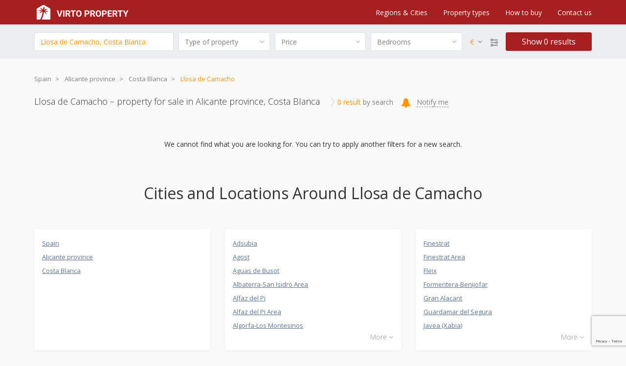

--- FILE ---
content_type: text/html; charset=utf-8
request_url: https://virtoproperty.com/property-for-sale/costa-blanca/valencia-alicante/llosa-de-camacho
body_size: 29532
content:
<!DOCTYPE html>
<html lang="en" class="es-load">
<head>
  <link rel="apple-touch-icon" sizes="180x180" href="https://virtoproperty.com/themes/assets/images/design/apple-touch-icon.png"> 

  <link rel="icon" type="image/png" sizes="32x32" href="https://virtoproperty.com/themes/assets/images/design/favicon-32x32.png"> 

  <link rel="icon" type="image/png" sizes="16x16" href="https://virtoproperty.com/themes/assets/images/design/favicon-16x16.png"> 

  <link rel="manifest" href="https://virtoproperty.com/themes/assets/images/design/site.webmanifest"> 
  <script type="text/javascript">
var sdkInstance="appInsightsSDK";window[sdkInstance]="appInsights";var aiName=window[sdkInstance],aisdk=window[aiName]||function(e){function n(e){t[e]=function(){var n=arguments;t.queue.push(function(){t[e].apply(t,n)})}}var t={config:e};t.initialize=!0;var i=document,a=window;setTimeout(function(){var n=i.createElement("script");n.src=e.url||"https://az416426.vo.msecnd.net/scripts/b/ai.2.min.js",i.getElementsByTagName("script")[0].parentNode.appendChild(n)});try{t.cookie=i.cookie}catch(e){}t.queue=[],t.version=2;for(var r=["Event","PageView","Exception","Trace","DependencyData","Metric","PageViewPerformance"];r.length;)n("track"+r.pop());n("startTrackPage"),n("stopTrackPage");var s="Track"+r[0];if(n("start"+s),n("stop"+s),n("setAuthenticatedUserContext"),n("clearAuthenticatedUserContext"),n("flush"),!(!0===e.disableExceptionTracking||e.extensionConfig&&e.extensionConfig.ApplicationInsightsAnalytics&&!0===e.extensionConfig.ApplicationInsightsAnalytics.disableExceptionTracking)){n("_"+(r="onerror"));var o=a[r];a[r]=function(e,n,i,a,s){var c=o&&o(e,n,i,a,s);return!0!==c&&t["_"+r]({message:e,url:n,lineNumber:i,columnNumber:a,error:s}),c},e.autoExceptionInstrumented=!0}return t}(
  {
  instrumentationKey:"d843aa42-2640-4a9e-9cd2-d125e69e048b"
  }
  );window[aiName]=aisdk,aisdk.queue&&0===aisdk.queue.length&&aisdk.trackPageView({});
</script>

  <meta charset="utf-8"/>
  <meta http-equiv="X-UA-Compatible" content="IE=edge, chrome=1"/>
  <meta name="viewport" content="width=device-width, minimum-scale=1, maximum-scale=1, initial-scale=1, shrink-to-fit=no"/>

  

  <title>Property for sale in Llosa de Camacho (Costa Blanca, Alicante province, Spain) | virtoproperty.com</title>

    

    <meta name="description" content="On The Move? llll➤ Find your dream Property for sale in Llosa de Camacho (Costa Blanca, Alicante province, Spain) with VirtoProperty ☀️ — your local experts. Get Our Free Buying Guide & Learn How to Buy Spanish Property in Llosa de Camacho, Costa Blanca, Spain. Call or schedule a showing and see your new home in person or online!">

  


  <meta property="og:type" content="website"/>
<meta property="og:url" content="https://virtoproperty.com/property-for-sale/costa-blanca/valencia-alicante/llosa-de-camacho"/>
<meta property="og:site_name" content=""/><meta property="og:title" content="Property for sale in Llosa de Camacho (Costa Blanca, Alicante province, Spain)"/><meta property="og:description" content="On The Move? llll➤ Find your dream Property for sale in Llosa de Camacho (Costa Blanca, Alicante province, Spain) with VirtoProperty ☀️ — your local experts. Get Our Free Buying Guide & Learn How to Buy Spanish Property in Llosa de Camacho, Costa Blanca, Spain. Call or schedule a showing and see your new home in person or online!"/>

  <link rel="canonical" href="https://virtoproperty.com/property-for-sale/costa-blanca/valencia-alicante/llosa-de-camacho"/>

    
  

  <link rel="shortcut icon" href="https://virtoproperty.com/themes/assets/images/design/favicon.png" type="image/png"/>

  <style>
  @-webkit-keyframes load-spin {100%{-webkit-transform: rotate(360deg); transform: rotate(360deg)}}
  @keyframes load-spin {100%{-webkit-transform: rotate(360deg); transform: rotate(360deg)}}
  html.es-load body {overflow-x: hidden}
  html::after {
    content: ' ';
    background: #f9f9f9;
    position: fixed;
    left: 0;
    right: 0;
    top: 0;
    bottom: 0;
    transition: all .2s ease;
    -moz-transition: all .2s ease;
    -webkit-transition: all .2s ease
  }
  html.es-load::before {
    border-color: #737f92 transparent #737f92 #737f92;
    border-width: 4px;
    border-style: solid;
    border-radius: 50px;
    content: ' ';
    height: 40px;
    margin: -25px 0 0 -20px;
    left: 50%;
    position: fixed;
    z-index: 1091;
    top: 50%;
    width: 40px;
    -webkit-animation: load-spin 1s linear infinite;
    animation: load-spin 1s linear infinite;
    box-sizing: border-box;
  }
</style>

<link rel= "dns-prefetch" href="https://fonts.googleapis.com">
<link rel= "dns-prefetch" href="https://fonts.gstatic.com">
<link rel= "dns-prefetch" href="https://images.dmca.com">
<link rel= "dns-prefetch" href="https://www.google-analytics.com">
<link rel= "preconnect" href="https://fonts.googleapis.com">
<link rel= "preconnect" href="https://fonts.gstatic.com">
<link rel= "preconnect" href="https://images.dmca.com">
<link rel= "preconnect" href="https://www.google-analytics.com">



<link rel="stylesheet" href="https://virtoproperty.com/themes/assets/static/bundle/css/main.min.css?v=yd5ZsTtZBWZisXXodJreY6Q1aTwR3sVQUc7txPyQ8nk" media="print" onload="this.media='all'">
<noscript><link rel="stylesheet" href="https://virtoproperty.com/themes/assets/static/bundle/css/main.min.css?v=yd5ZsTtZBWZisXXodJreY6Q1aTwR3sVQUc7txPyQ8nk"></noscript>

<script>
  !function(){var t=window._page_data_={},o=[],c=0,u=0,a=function(n){return/\.?css(\?.*)?$/.test(n)},i=function(n){return n.includes("/bundle/js/modules/")},d=function(){document.documentElement.className=document.documentElement.className.replace(/\bes-load\b/g,"")};window.onload=function(){o.forEach(function(t){setTimeout(function(){var n=a(t),e=document.createElement(n?"link":"script");e[n?"href":"src"]=t,n?e.rel="stylesheet":(e.async=!1,i(t)&&(e.onload=function(){++u===c&&d()})),document.body.appendChild(e)},0)}),c||d()},window.PageData=function(n,e){return void 0===e?t[n]||null:t[n]=e},window.Attach=function(n){(Array.isArray(n)?n:n.split(/\s*,\s*/)).forEach(function(e){e&&!o.includes(e)&&(o.push(e),setTimeout(function(){var n=document.createElement("link");i(e)&&c++,n.rel="preload",n.href=e,n.as=a(e)?"style":"script",document.head.appendChild(n)},0))})}}();

  Attach([
    "https://virtoproperty.com/themes/assets/static/bundle/js/manifest.min.js?v=fv0LBNJqwDpRmh_ydQ_JLXbS76_vfgOw7YZc5YfSPAM",
    "https://virtoproperty.com/themes/assets/static/bundle/js/vendor.min.js?v=q7aHCyNKMNMXk5NnSUoGePDE0KCDE0tz4N4aj77HaFM",
    "https://virtoproperty.com/themes/assets/static/bundle/js/main.min.js?v=KPHhTEKmzYIRthYwIhPeo2US6kqteHSjcZQMYD-Eqq0",
    "https://virtoproperty.com/themes/assets/styles/vendor/fontawesome/font-awesome.min.css?v=Bnk73ptWvPuXfV19_EPHmgluNQTkCfg68F3E6_NTxZY",
    "https://fonts.googleapis.com/css?family=Open+Sans:300,400,600,700|Roboto+Condensed:400,700&display=swap",
    "https://virtoproperty.com/themes/assets/scripts/vendor/lazysizes.min.js?v=-c8C_o0l11xVyH842hVDZ70BF6IMHtrVbyeOCU_uJTw",
  ]);
</script>
  <link rel= "dns-prefetch" href="https://esprod.blob.core.windows.net">
  <link rel= "preconnect" href="https://esprod.blob.core.windows.net"><link rel="preload" href="https://www.google-analytics.com/analytics.js" as="script">
<link rel="preload" href="https://images.dmca.com/Badges/DMCABadgeHelper.min.js" as="script">

  <script>window.dataLayer = window.dataLayer || []; function gtag(){}</script>

<!-- Global site tag (gtag.js) - Google Analytics -->
    <script async src="https://www.googletagmanager.com/gtag/js?id=UA-490257-57"></script>
    <script>
      function gtag(){dataLayer.push(arguments);}
      gtag('js', new Date());
      gtag('config', 'UA-490257-57');
    </script><!-- Google Tag Manager -->
    <script>(function(w,d,s,l,i){w[l]=w[l]||[];w[l].push({'gtm.start':
          new Date().getTime(),event:'gtm.js'});var f=d.getElementsByTagName(s)[0],
        j=d.createElement(s),dl=l!='dataLayer'?'&l='+l:'';j.async=true;j.src=
        'https://www.googletagmanager.com/gtm.js?id='+i+dl;f.parentNode.insertBefore(j,f);
      })(window,document,'script','dataLayer','GTM-MZLLQ82');</script>
    <!-- End Google Tag Manager -->

  <script type="application/ld+json">
{
  "@context": "http://schema.org/",
  "@type" : "Organization",
  "url" : "https://virtoproperty.com/",
  "logo": "https://virtoproperty.com/images/design/logo.png"
}
</script>

<script type='application/ld+json'>
{
  "@context": "http://schema.org/",
  "@type": "RealEstateAgent",
  "url":"https://virtoproperty.com/",
  "currenciesAccepted": "EUR,GBP,USD",
  "logo":"https://virtoproperty.com/images/design/logo.png",
  "openingHours": [
  "Mo-Fr 10:00-20:00",
  "Sa 10:00-14:00"
],
  "priceRange": "50000-100000000EUR",
  "address": {
    "@type": "PostalAddress",
    "addressCountry": "Spain",
    "addressLocality": "Alicante",
    "addressRegion": "Alicante Province",
    "postalCode": "03002",
    "streetAddress": "Avinguda Juan Bautista Lafora, 1"
  },
  "email": "offers@virtoproperty.com",
  "telephone": "+34 722 27 89 12",
  "image": "https://virtoproperty.com/images/content/women.jpg",
  "name": "Virtoproperty",
  "sameAs": [
  "https://www.facebook.com/virtoproperty",
  "http://instagram.com/virtoproperty",
  "https://www.youtube.com/channel/UCMZPWnUPqtGRnDNNmhYlzKw"
]
}
</script><script type="application/ld+json">
  {  
    "@context": "https://schema.org",
    "@type": "SpecialAnnouncement",
    "name": "Online real estate viewing during the Covid-19 pandemic",
    "text": "We recommend signing up for the remote property view. Online tours are available from 10:00 a.m. to 18:00 p.m. UTC + 2. <a href=https://virtoproperty.com/info/buying-online>Learn more</a>",
    "datePosted": "2020-03-01 T08:00",
    "expires": "2020-08-31T23:59",
    "newsUpdatesAndGuidelines": "https://virtoproperty.com/info/buying-online",      
    "category": "https://www.wikidata.org/wiki/Q81068910",
    "spatialCoverage":
    {
      "type": "Country",
      "name": "Spain" 
    }
  }
  </script>
</head>

<body>
  <!-- Google Tag Manager (noscript) -->
  <noscript>
    <iframe src="https://www.googletagmanager.com/ns.html?id=GTM-MZLLQ82" height="0" width="0"
            style="display:none;visibility:hidden"></iframe>
  </noscript>
  <!-- End Google Tag Manager (noscript) -->

<!-- Layout -->
<div class="layout">
  <!-- Header -->
<header class="header">
  <nav class="navbar navbar-expand-lg navbar-dark bg-red">
  <div class="navbar-inner container">

    <a class="navbar-brand" href="/">
      <img src="https://virtoproperty.com/images/design/logo.png" alt="Virto Property">
    </a>

    <a class="navbar-toggle" data-name="navbarToggleSwitch">
      <span class="toggle-block"></span>
    </a>

    <ul class="navbar-nav ml-auto">
      <li class="nav-item">
        <div class="nav-link dropdown">
          <div class="nav-name dropdown-toggle" data-toggle="dropdown" aria-haspopup="true" aria-expanded="false">
            Regions & Cities
          </div>
          <div class="dropdown-menu">
            <div class="row"><div class="col-lg">
                  <ul class="navbar-nav flex-column">
                    
                      <li class="nav-item">
                        <a href="/property-for-sale/costa-blanca/" class="nav-link">Costa Blanca (all locations)</a>
                      </li>
                    
                      <li class="nav-item">
                        <a href="/property-for-sale/costa-blanca/valencia-alicante/altea" class="nav-link">Altea</a>
                      </li>
                    
                      <li class="nav-item">
                        <a href="/property-for-sale/costa-blanca/valencia-alicante/benidorm" class="nav-link">Benidorm</a>
                      </li>
                    
                      <li class="nav-item">
                        <a href="/property-for-sale/costa-blanca/valencia-alicante/benitachell" class="nav-link">Benitachell</a>
                      </li>
                    
                      <li class="nav-item">
                        <a href="/property-for-sale/costa-blanca/valencia-alicante/orihuela/cabo-roig-in-orihuela-costa" class="nav-link">Cabo Roig</a>
                      </li>
                    
                      <li class="nav-item">
                        <a href="/property-for-sale/costa-blanca/valencia-alicante/calpe" class="nav-link">Calpe</a>
                      </li>
                    
                  </ul>
                </div><div class="col-lg">
                  <ul class="navbar-nav flex-column">
                    
                      <li class="nav-item">
                        <a href="/property-for-sale/costa-blanca/valencia-alicante/area-de-rojales/ciudad-quesada" class="nav-link">Ciudad Quesada</a>
                      </li>
                    
                      <li class="nav-item">
                        <a href="/property-for-sale/costa-blanca/valencia-alicante/denia" class="nav-link">Denia</a>
                      </li>
                    
                      <li class="nav-item">
                        <a href="/property-for-sale/costa-blanca/valencia-alicante/elche-elx" class="nav-link">Elche/Elx</a>
                      </li>
                    
                      <li class="nav-item">
                        <a href="/property-for-sale/costa-blanca/valencia-alicante/finestrat" class="nav-link">Finestrat</a>
                      </li>
                    
                      <li class="nav-item">
                        <a href="/property-for-sale/costa-blanca/valencia-alicante/guardamar-del-segura" class="nav-link">Guardamar del Segura</a>
                      </li>
                    
                      <li class="nav-item">
                        <a href="/property-for-sale/costa-blanca/valencia-alicante/javea-xabia" class="nav-link">Jávea/Xàbia</a>
                      </li>
                    
                  </ul>
                </div><div class="col-lg">
                  <ul class="navbar-nav flex-column">
                    
                      <li class="nav-item">
                        <a href="/property-for-sale/costa-blanca/valencia-alicante/moraira" class="nav-link">Moraira</a>
                      </li>
                    
                      <li class="nav-item">
                        <a href="/property-for-sale/costa-blanca/valencia-alicante/orihuela/orihuela-costa" class="nav-link">Orihuela Costa</a>
                      </li>
                    
                      <li class="nav-item">
                        <a href="/property-for-sale/costa-blanca/valencia-alicante/orihuela/playa-flamenca-in-orihuela-costa" class="nav-link">Playa Flamenca</a>
                      </li>
                    
                      <li class="nav-item">
                        <a href="/property-for-sale/costa-blanca/valencia-alicante/teulada/" class="nav-link">Teulada</a>
                      </li>
                    
                      <li class="nav-item">
                        <a href="/property-for-sale/costa-blanca/valencia-alicante/torrevieja" class="nav-link">Torrevieja</a>
                      </li>
                    
                      <li class="nav-item">
                        <a href="/property-for-sale/costa-blanca/valencia-alicante/villajoyosa/" class="nav-link">Villajoyosa</a>
                      </li>
                    
                  </ul>
                </div><div class="col-lg">
                  <ul class="navbar-nav flex-column">
                    
                      <li class="nav-item">
                        <a href="/property-for-sale/costa-calida/" class="nav-link">Costa Calida (all locations)</a>
                      </li>
                    
                      <li class="nav-item">
                        <a href="/property-for-sale/costa-calida/murcia/cartagena" class="nav-link">Cartagena</a>
                      </li>
                    
                      <li class="nav-item">
                        <a href="/property-for-sale/costa-calida/murcia/mar-menor" class="nav-link">Mar Menor</a>
                      </li>
                    
                      <li class="nav-item">
                        <a href="/property-for-sale/costa-calida/murcia/san-pedro-del-pinatar" class="nav-link">San Pedro del Pinatar</a>
                      </li>
                    
                      <li class="nav-item">
                        <a href="/property-for-sale/costa-calida/murcia/san-javier" class="nav-link">San Javier</a>
                      </li>
                    
                      <li class="nav-item">
                        <a href="/property-for-sale/costa-de-valencia" class="nav-link">Costa de Valencia (all locations)</a>
                      </li>
                    
                  </ul>
                </div>
              
            </div>
          </div>
        </div>
      </li>

      <li class="nav-item">
        <div class="nav-link dropdown">
          <div class="nav-name dropdown-toggle" data-toggle="dropdown" aria-haspopup="true" aria-expanded="false">
            Property types
          </div>
          <div class="dropdown-menu">
            <div class="row"><div class="col-lg">
                  <ul class="navbar-nav flex-column">
                    <li class="nav-item nav-title">Apartments</li>
                    
                      <li class="nav-item">
                        <a href="/apartments-for-sale" class="nav-link">Apartments</a>
                      </li>
                    
                      <li class="nav-item">
                        <a href="/studios-for-sale" class="nav-link">Studios</a>
                      </li>
                    
                      <li class="nav-item">
                        <a href="/penthouses-for-sale" class="nav-link">Penthouses</a>
                      </li>
                    
                      <li class="nav-item">
                        <a href="/apartments-for-sale/resale" class="nav-link">Resale Apartments</a>
                      </li>
                    
                      <li class="nav-item">
                        <a href="/apartments-for-sale/newly-built" class="nav-link">Newly Built Apartments</a>
                      </li>
                    
                  </ul>
                </div><div class="col-lg">
                  <ul class="navbar-nav flex-column">
                    <li class="nav-item nav-title">Chalets & Bungalows</li>
                    
                      <li class="nav-item">
                        <a href="/bungalows-for-sale" class="nav-link">Bungalows</a>
                      </li>
                    
                      <li class="nav-item">
                        <a href="/chalets-for-sale" class="nav-link">Chalets</a>
                      </li>
                    
                      <li class="nav-item">
                        <a href="/duplexes-for-sale" class="nav-link">Duplexs</a>
                      </li>
                    
                      <li class="nav-item">
                        <a href="/townhouses-for-sale" class="nav-link">Townhouses</a>
                      </li>
                    
                  </ul>
                </div><div class="col-lg">
                  <ul class="navbar-nav flex-column">
                    <li class="nav-item nav-title">Villas & Houses</li>
                    
                      <li class="nav-item">
                        <a href="/villas-for-sale" class="nav-link">Villas</a>
                      </li>
                    
                      <li class="nav-item">
                        <a href="/houses-for-sale" class="nav-link">Houses</a>
                      </li>
                    
                      <li class="nav-item">
                        <a href="/detached-houses-for-sale" class="nav-link">Detached Houses</a>
                      </li>
                    
                      <li class="nav-item">
                        <a href="/fincas-for-sale" class="nav-link">Fincas</a>
                      </li>
                    
                      <li class="nav-item">
                        <a href="/building-plots-for-sale" class="nav-link">Building Plots</a>
                      </li>
                    
                  </ul>
                </div><div class="col-lg">
                  <ul class="navbar-nav flex-column">
                    <li class="nav-item nav-title">Other Types</li>
                    
                      <li class="nav-item">
                        <a href="/property-for-sale/newly-built" class="nav-link">New build</a>
                      </li>
                    
                      <li class="nav-item">
                        <a href="/property-for-sale/resale" class="nav-link">Resale</a>
                      </li>
                    
                      <li class="nav-item">
                        <a href="/property-for-sale/luxury" class="nav-link">Luxury</a>
                      </li>
                    
                      <li class="nav-item">
                        <a href="/property-for-sale/coastal" class="nav-link">Coastal</a>
                      </li>
                    
                      <li class="nav-item">
                        <a href="/property-for-sale/cheap" class="nav-link">Сheap</a>
                      </li>
                    
                      <li class="nav-item">
                        <a href="/property-for-sale" class="nav-link">All Proprety for Sale</a>
                      </li>
                    
                  </ul>
                </div></div>
          </div>
        </div>
      </li>

      <li class="nav-item">
        <div class="nav-link dropdown">
          <div class="nav-name dropdown-toggle" data-toggle="dropdown" aria-haspopup="true" aria-expanded="false">
            How to buy
          </div>
          <div class="dropdown-menu">
            <div class="row"><div class="col-lg">
                  <ul class="navbar-nav flex-column">
                    
                      <li class="nav-item">
                        <a href="/info" class="nav-link">Buying&Selling (All Articles)</a>
                      </li>
                    
                      <li class="nav-item">
                        <a href="/info/best-places-to-buy-property-in-spain" class="nav-link">Best Places to Buy Spanish Property</a>
                      </li>
                    
                      <li class="nav-item">
                        <a href="/info/checklist-before-buying-a-home-in-spain" class="nav-link">Choosing Property - Step by Step Guide</a>
                      </li>
                    
                      <li class="nav-item">
                        <a href="/info/buying-property-in-spain-costs-taxes-and-hidden-charges" class="nav-link">Buying Proprerty Process Explained</a>
                      </li>
                    
                      <li class="nav-item">
                        <a href="/info/owning-property-in-spain-taxes-and-running-costs-guide-examples" class="nav-link">Owning Property - Imortant things to know</a>
                      </li>
                    
                      <li class="nav-item">
                        <a href="/info/guide-to-selling-property-in-spain-taxes-and-costs" class="nav-link">Selling Proprety in Spain</a>
                      </li>
                    
                  </ul>
                </div><div class="col-lg">
                  <ul class="navbar-nav flex-column">
                    
                      <li class="nav-item">
                        <a href="/info/how-to-get-a-spanish-mortgage-guide" class="nav-link">Spanish Mortgage for Overseas Buyers</a>
                      </li>
                    
                      <li class="nav-item">
                        <a href="/info/utilities-in-spain-electricity-gas-water-costs" class="nav-link">Utility Costs in Spain</a>
                      </li>
                    
                      <li class="nav-item">
                        <a href="/info/how-to-open-a-bank-account-in-spain-guide" class="nav-link">Opening a Bank Account in Spain</a>
                      </li>
                    
                      <li class="nav-item">
                        <a href="/info/spanish-nie-number-guide-how-to-do-your-nie-application" class="nav-link">Spanish NIE Guide - How to Apply</a>
                      </li>
                    
                      <li class="nav-item">
                        <a href="/info/spanish-healthcare-system-for-expats" class="nav-link">Healthcare in Spain for Expats</a>
                      </li>
                    
                  </ul>
                </div><div class="col-lg-3 border-0">
                  
                  <a href="/info/guide-to-buying-spanish-property" class="nav-link pb-1 overflow-hidden">
                    <img data-src="https://virtoproperty.com/themes/assets/images/content/how-to-buy-article-1.jpg"
                         class="nav-link-article-pic mb-1 lazyload">
                    Guide to Buying Spanish Property
                  </a>
                </div><div class="col-lg-3 border-0">
                  
                  <a href="/info/spanish-property-market-analysis" class="nav-link pb-1 overflow-hidden">
                    <img data-src="https://virtoproperty.com/themes/assets/images/content/how-to-buy-article-2.jpg"
                         class="nav-link-article-pic mb-1 lazyload">
                    Spanish Property Market in 2025
                  </a>
                </div></div>
          </div>
        </div>
      </li>

      <li class="nav-item">
        <div class="nav-link dropdown">
          <div class="nav-name dropdown-toggle" data-toggle="dropdown" aria-haspopup="true" aria-expanded="false">
            Contact us
          </div>
          <div class="dropdown-menu">
            <div class="row"><div class="col-lg">
                  <ul class="navbar-nav flex-column">
                    
                      <li class="nav-item">
                        <a href="/about" class="nav-link">About VirtoProperty</a>
                      </li>
                    
                      <li class="nav-item">
                        <a href="/contact-us" class="nav-link">Contact Details</a>
                      </li>
                    
                      <li class="nav-item">
                        <a href="/contact-us#2" class="nav-link">Alicante Office</a>
                      </li>
                    
                  </ul>
                </div><div class="col-lg">
                  <ul class="navbar-nav flex-column">
                    
                      <li class="nav-item">
                        <a href="/contact-us#4" class="nav-link">Our Team</a>
                      </li>
                    
                      <li class="nav-item">
                        <a href="/contact-us#5" class="nav-link">Social Networks</a>
                      </li>
                    
                  </ul>
                </div><div class="col-lg-3 border-0">
                  
                  <a href="/contact-us#2" class="nav-link pb-1 overflow-hidden">
                    <img data-src="https://virtoproperty.com/themes/assets/images/content/alicante-office.jpg"
                         class="nav-link-article-pic mb-1 lazyload">
                    VirtoProperty in Alicante
                  </a>
                </div><div class="col-lg-3 border-0">
                  

                  <a href="/contact-us#2" class="nav-link pb-1 overflow-hidden">
                    <img data-src="https://virtoproperty.com/themes/assets/images/content/torrevieja-office.jpg"
                         class="nav-link-article-pic mb-1 lazyload">
                    VirtoProperty Main Office
                  </a>
                </div></div>
          </div>
        </div>
      </li>
    </ul>
  </div>
</nav>

<!-- Swipe global -->
<div class="swipe">

  <div class="swipe-header">
    <a class="swipe-close">
      <svg class="swipe-ico" xmlns="http://www.w3.org/2000/svg" width="16" height="16">
        <path fill-rule="evenodd" d="M14.828 2.585L9.414 7.999l5.414 5.415a.999.999 0 1 1-1.414 1.414L8 9.413l-5.415 5.415a1 1 0 0 1-1.414-1.415l5.414-5.414-5.414-5.414a1 1 0 0 1 1.414-1.414L8 6.585l5.414-5.414a.999.999 0 1 1 1.414 1.414z"></path>
      </svg>
    </a>
  </div>

  <div class="swipe-content">
    <div class="swipe-t">Menu</div>
    <ul class="navbar-nav ml-auto">
      <li class="nav-item">
        <div class="nav-link dropdown">
          <div class="nav-name dropdown-toggle">
            Regions & Cities
            <i class="dropdown-carret fa fa-angle-down"></i>
          </div>
          <div class="dropdown-menu">
            <ul class="navbar-nav flex-column">
                  <li class="nav-item">
                    <a href="/property-for-sale/costa-blanca/" class="nav-link">
                      <span class="nav-name">Costa Blanca (all locations)</span>
                    </a>
                  </li>
                
                  <li class="nav-item">
                    <a href="/property-for-sale/costa-blanca/valencia-alicante/altea" class="nav-link">
                      <span class="nav-name">Altea</span>
                    </a>
                  </li>
                
                  <li class="nav-item">
                    <a href="/property-for-sale/costa-blanca/valencia-alicante/benidorm" class="nav-link">
                      <span class="nav-name">Benidorm</span>
                    </a>
                  </li>
                
                  <li class="nav-item">
                    <a href="/property-for-sale/costa-blanca/valencia-alicante/benitachell" class="nav-link">
                      <span class="nav-name">Benitachell</span>
                    </a>
                  </li>
                
                  <li class="nav-item">
                    <a href="/property-for-sale/costa-blanca/valencia-alicante/orihuela/cabo-roig-in-orihuela-costa" class="nav-link">
                      <span class="nav-name">Cabo Roig</span>
                    </a>
                  </li>
                
                  <li class="nav-item">
                    <a href="/property-for-sale/costa-blanca/valencia-alicante/calpe" class="nav-link">
                      <span class="nav-name">Calpe</span>
                    </a>
                  </li>
                
                  <li class="nav-item">
                    <a href="/property-for-sale/costa-blanca/valencia-alicante/area-de-rojales/ciudad-quesada" class="nav-link">
                      <span class="nav-name">Ciudad Quesada</span>
                    </a>
                  </li>
                
                  <li class="nav-item">
                    <a href="/property-for-sale/costa-blanca/valencia-alicante/denia" class="nav-link">
                      <span class="nav-name">Denia</span>
                    </a>
                  </li>
                
                  <li class="nav-item">
                    <a href="/property-for-sale/costa-blanca/valencia-alicante/elche-elx" class="nav-link">
                      <span class="nav-name">Elche/Elx</span>
                    </a>
                  </li>
                
                  <li class="nav-item">
                    <a href="/property-for-sale/costa-blanca/valencia-alicante/finestrat" class="nav-link">
                      <span class="nav-name">Finestrat</span>
                    </a>
                  </li>
                
                  <li class="nav-item">
                    <a href="/property-for-sale/costa-blanca/valencia-alicante/guardamar-del-segura" class="nav-link">
                      <span class="nav-name">Guardamar del Segura</span>
                    </a>
                  </li>
                
                  <li class="nav-item">
                    <a href="/property-for-sale/costa-blanca/valencia-alicante/javea-xabia" class="nav-link">
                      <span class="nav-name">Jávea/Xàbia</span>
                    </a>
                  </li>
                
                  <li class="nav-item">
                    <a href="/property-for-sale/costa-blanca/valencia-alicante/moraira" class="nav-link">
                      <span class="nav-name">Moraira</span>
                    </a>
                  </li>
                
                  <li class="nav-item">
                    <a href="/property-for-sale/costa-blanca/valencia-alicante/orihuela/orihuela-costa" class="nav-link">
                      <span class="nav-name">Orihuela Costa</span>
                    </a>
                  </li>
                
                  <li class="nav-item">
                    <a href="/property-for-sale/costa-blanca/valencia-alicante/orihuela/playa-flamenca-in-orihuela-costa" class="nav-link">
                      <span class="nav-name">Playa Flamenca</span>
                    </a>
                  </li>
                
                  <li class="nav-item">
                    <a href="/property-for-sale/costa-blanca/valencia-alicante/teulada/" class="nav-link">
                      <span class="nav-name">Teulada</span>
                    </a>
                  </li>
                
                  <li class="nav-item">
                    <a href="/property-for-sale/costa-blanca/valencia-alicante/torrevieja" class="nav-link">
                      <span class="nav-name">Torrevieja</span>
                    </a>
                  </li>
                
                  <li class="nav-item">
                    <a href="/property-for-sale/costa-blanca/valencia-alicante/villajoyosa/" class="nav-link">
                      <span class="nav-name">Villajoyosa</span>
                    </a>
                  </li>
                
                  <li class="nav-item">
                    <a href="/property-for-sale/costa-calida/" class="nav-link">
                      <span class="nav-name">Costa Calida (all locations)</span>
                    </a>
                  </li>
                
                  <li class="nav-item">
                    <a href="/property-for-sale/costa-calida/murcia/cartagena" class="nav-link">
                      <span class="nav-name">Cartagena</span>
                    </a>
                  </li>
                
                  <li class="nav-item">
                    <a href="/property-for-sale/costa-calida/murcia/mar-menor" class="nav-link">
                      <span class="nav-name">Mar Menor</span>
                    </a>
                  </li>
                
                  <li class="nav-item">
                    <a href="/property-for-sale/costa-calida/murcia/san-pedro-del-pinatar" class="nav-link">
                      <span class="nav-name">San Pedro del Pinatar</span>
                    </a>
                  </li>
                
                  <li class="nav-item">
                    <a href="/property-for-sale/costa-calida/murcia/san-javier" class="nav-link">
                      <span class="nav-name">San Javier</span>
                    </a>
                  </li>
                
                  <li class="nav-item">
                    <a href="/property-for-sale/costa-de-valencia" class="nav-link">
                      <span class="nav-name">Costa de Valencia (all locations)</span>
                    </a>
                  </li>
                </ul>
          </div>
        </div>
      </li>

      <li class="nav-item">
        <div class="nav-link dropdown">
          <div class="nav-name dropdown-toggle">
            Property types
            <i class="dropdown-carret fa fa-angle-down"></i>
          </div>
          <div class="dropdown-menu">
            <ul class="navbar-nav flex-column"><li class="nav-item">
                  <div class="nav-link dropdown">
                    <div class="nav-name dropdown-toggle">
                      Apartments
                      <i class="dropdown-carret fa fa-angle-down"></i>
                    </div>
                    <div class="dropdown-menu">
                      <ul class="navbar-nav">
                        
                          <li class="nav-item">
                            <a href="/apartments-for-sale" class="nav-link">
                              <span class="nav-name">Apartments</span>
                            </a>
                          </li>
                        
                          <li class="nav-item">
                            <a href="/studios-for-sale" class="nav-link">
                              <span class="nav-name">Studios</span>
                            </a>
                          </li>
                        
                          <li class="nav-item">
                            <a href="/penthouses-for-sale" class="nav-link">
                              <span class="nav-name">Penthouses</span>
                            </a>
                          </li>
                        
                          <li class="nav-item">
                            <a href="/apartments-for-sale/resale" class="nav-link">
                              <span class="nav-name">Resale Apartments</span>
                            </a>
                          </li>
                        
                          <li class="nav-item">
                            <a href="/apartments-for-sale/newly-built" class="nav-link">
                              <span class="nav-name">Newly Built Apartments</span>
                            </a>
                          </li>
                        
                      </ul>
                    </div>
                  </div>
                </li><li class="nav-item">
                  <div class="nav-link dropdown">
                    <div class="nav-name dropdown-toggle">
                      Villas & Houses
                      <i class="dropdown-carret fa fa-angle-down"></i>
                    </div>
                    <div class="dropdown-menu">
                      <ul class="navbar-nav">
                        
                          <li class="nav-item">
                            <a href="/villas-for-sale" class="nav-link">
                              <span class="nav-name">Villas</span>
                            </a>
                          </li>
                        
                          <li class="nav-item">
                            <a href="/houses-for-sale" class="nav-link">
                              <span class="nav-name">Houses</span>
                            </a>
                          </li>
                        
                          <li class="nav-item">
                            <a href="/detached-houses-for-sale" class="nav-link">
                              <span class="nav-name">Detached Houses</span>
                            </a>
                          </li>
                        
                          <li class="nav-item">
                            <a href="/fincas-for-sale" class="nav-link">
                              <span class="nav-name">Fincas</span>
                            </a>
                          </li>
                        
                          <li class="nav-item">
                            <a href="/building-plots-for-sale" class="nav-link">
                              <span class="nav-name">Building Plots</span>
                            </a>
                          </li>
                        
                      </ul>
                    </div>
                  </div>
                </li><li class="nav-item">
                  <div class="nav-link dropdown">
                    <div class="nav-name dropdown-toggle">
                      Other Types
                      <i class="dropdown-carret fa fa-angle-down"></i>
                    </div>
                    <div class="dropdown-menu">
                      <ul class="navbar-nav">
                        
                          <li class="nav-item">
                            <a href="/property-for-sale/newly-built" class="nav-link">
                              <span class="nav-name">New build</span>
                            </a>
                          </li>
                        
                          <li class="nav-item">
                            <a href="/property-for-sale/resale" class="nav-link">
                              <span class="nav-name">Resale</span>
                            </a>
                          </li>
                        
                          <li class="nav-item">
                            <a href="/property-for-sale/luxury" class="nav-link">
                              <span class="nav-name">Luxury</span>
                            </a>
                          </li>
                        
                          <li class="nav-item">
                            <a href="/property-for-sale/coastal" class="nav-link">
                              <span class="nav-name">Coastal</span>
                            </a>
                          </li>
                        
                          <li class="nav-item">
                            <a href="/property-for-sale/cheap" class="nav-link">
                              <span class="nav-name">Сheap</span>
                            </a>
                          </li>
                        
                          <li class="nav-item">
                            <a href="/property-for-sale" class="nav-link">
                              <span class="nav-name">All Proprety for Sale</span>
                            </a>
                          </li>
                        
                      </ul>
                    </div>
                  </div>
                </li><li class="nav-item">
                  <div class="nav-link dropdown">
                    <div class="nav-name dropdown-toggle">
                      Chalets & Bungalows
                      <i class="dropdown-carret fa fa-angle-down"></i>
                    </div>
                    <div class="dropdown-menu">
                      <ul class="navbar-nav">
                        
                          <li class="nav-item">
                            <a href="/bungalows-for-sale" class="nav-link">
                              <span class="nav-name">Bungalows</span>
                            </a>
                          </li>
                        
                          <li class="nav-item">
                            <a href="/chalets-for-sale" class="nav-link">
                              <span class="nav-name">Chalets</span>
                            </a>
                          </li>
                        
                          <li class="nav-item">
                            <a href="/duplexes-for-sale" class="nav-link">
                              <span class="nav-name">Duplexs</span>
                            </a>
                          </li>
                        
                          <li class="nav-item">
                            <a href="/townhouses-for-sale" class="nav-link">
                              <span class="nav-name">Townhouses</span>
                            </a>
                          </li>
                        
                      </ul>
                    </div>
                  </div>
                </li></ul>
          </div>
        </div>
      </li>

      <li class="nav-item">
        <div class="nav-link dropdown">
          <div class="nav-name dropdown-toggle">
            How to buy
            <i class="dropdown-carret fa fa-angle-down"></i>
          </div>
          <div class="dropdown-menu">
            <ul class="navbar-nav flex-column">
                  <li class="nav-item">
                    <a href="/info" class="nav-link">
                      <span class="nav-name">Buying&Selling (All Articles)</span>
                    </a>
                  </li>
                
                  <li class="nav-item">
                    <a href="/info/best-places-to-buy-property-in-spain" class="nav-link">
                      <span class="nav-name">Best Places to Buy Spanish Property</span>
                    </a>
                  </li>
                
                  <li class="nav-item">
                    <a href="/info/checklist-before-buying-a-home-in-spain" class="nav-link">
                      <span class="nav-name">Choosing Property - Step by Step Guide</span>
                    </a>
                  </li>
                
                  <li class="nav-item">
                    <a href="/info/buying-property-in-spain-costs-taxes-and-hidden-charges" class="nav-link">
                      <span class="nav-name">Buying Proprerty Process Explained</span>
                    </a>
                  </li>
                
                  <li class="nav-item">
                    <a href="/info/owning-property-in-spain-taxes-and-running-costs-guide-examples" class="nav-link">
                      <span class="nav-name">Owning Property - Imortant things to know</span>
                    </a>
                  </li>
                
                  <li class="nav-item">
                    <a href="/info/guide-to-selling-property-in-spain-taxes-and-costs" class="nav-link">
                      <span class="nav-name">Selling Proprety in Spain</span>
                    </a>
                  </li>
                
                  <li class="nav-item">
                    <a href="/info/how-to-get-a-spanish-mortgage-guide" class="nav-link">
                      <span class="nav-name">Spanish Mortgage for Overseas Buyers</span>
                    </a>
                  </li>
                
                  <li class="nav-item">
                    <a href="/info/utilities-in-spain-electricity-gas-water-costs" class="nav-link">
                      <span class="nav-name">Utility Costs in Spain</span>
                    </a>
                  </li>
                
                  <li class="nav-item">
                    <a href="/info/how-to-open-a-bank-account-in-spain-guide" class="nav-link">
                      <span class="nav-name">Opening a Bank Account in Spain</span>
                    </a>
                  </li>
                
                  <li class="nav-item">
                    <a href="/info/spanish-nie-number-guide-how-to-do-your-nie-application" class="nav-link">
                      <span class="nav-name">Spanish NIE Guide - How to Apply</span>
                    </a>
                  </li>
                
                  <li class="nav-item">
                    <a href="/info/spanish-healthcare-system-for-expats" class="nav-link">
                      <span class="nav-name">Healthcare in Spain for Expats</span>
                    </a>
                  </li>
                
                  <li class="nav-item">
                    <a href="/info/guide-to-buying-spanish-property" class="nav-link">
                      <span class="nav-name">Guide to Buying Spanish Property</span>
                    </a>
                  </li>
                
                  <li class="nav-item">
                    <a href="/info/spanish-property-market-analysis" class="nav-link">
                      <span class="nav-name">Spanish Property Market in 2025</span>
                    </a>
                  </li>
                </ul>
          </div>
        </div>
      </li>

      <li class="nav-item">
        <div class="nav-link dropdown">
          <div class="nav-name dropdown-toggle">
            Contact us
            <i class="dropdown-carret fa fa-angle-down"></i>
          </div>
          <div class="dropdown-menu">
            <ul class="navbar-nav flex-column">
                  <li class="nav-item">
                    <a href="/about" class="nav-link">
                      <span class="nav-name">About VirtoProperty</span>
                    </a>
                  </li>
                
                  <li class="nav-item">
                    <a href="/contact-us" class="nav-link">
                      <span class="nav-name">Contact Details</span>
                    </a>
                  </li>
                
                  <li class="nav-item">
                    <a href="/contact-us#2" class="nav-link">
                      <span class="nav-name">Alicante Office</span>
                    </a>
                  </li>
                
                  <li class="nav-item">
                    <a href="/contact-us#4" class="nav-link">
                      <span class="nav-name">Our Team</span>
                    </a>
                  </li>
                
                  <li class="nav-item">
                    <a href="/contact-us#5" class="nav-link">
                      <span class="nav-name">Social Networks</span>
                    </a>
                  </li>
                
                  <li class="nav-item">
                    <a href="/contact-us#2" class="nav-link">
                      <span class="nav-name">VirtoProperty in Alicante</span>
                    </a>
                  </li>
                
                  <li class="nav-item">
                    <a href="/contact-us#2" class="nav-link">
                      <span class="nav-name">VirtoProperty Main Office</span>
                    </a>
                  </li>
                </ul>
          </div>
        </div>
      </li>

    </ul>
  </div>
</div>
<!-- End global swipe -->



  
    <script>
  Attach([
    "https://virtoproperty.com/themes/assets/static/bundle/js/modules/main.filter.min.js?v=Gn5Q2RR2lJNwsIjDWisEchlbHL0_kvjO8wwSsI8WzsY",
    "https://virtoproperty.com/themes/assets/static/bundle/css/modules/main.filter.min.css?v=VfwB11CO1oD_bmZ68U87KIITo-OHZolT7F2j8xnj3CU",
  ]);

  PageData('main.filter', {
    Locale: {
      button: {
        select: "Select Filter",
        clear: "Сlear Filter",
        showAllProperty: "Show All Properties",
      },
      datePicker: {
        clear: "Clear selection",
        selectDecade: "Select",
      },
    },

    SortBy: '',

    OtherTypes: [{ name: 'Penthouses', value: 'penthouses', priority: Number('0') },{ name: 'Chalet', value: 'chalets', priority: Number('0') },{ name: 'Hostel', value: 'guest-houses', priority: Number('0') },{ name: 'Townhouse', value: 'townhouses', priority: Number('0') },{ name: 'Studio', value: 'studios', priority: Number('0') },{ name: 'Finca', value: 'fincas', priority: Number('0') },{ name: 'Restaurant', value: 'restaurants', priority: Number('0') },{ name: 'Space', value: 'spaces', priority: Number('0') },{ name: 'Mansion', value: 'mansions', priority: Number('0') },{ name: 'Parking', value: 'parking', priority: Number('0') },{ name: 'Office', value: 'offices-property', priority: Number('0') },{ name: 'Detached house', value: 'detached-houses', priority: Number('0') },{ name: 'Building', value: 'office-building', priority: Number('0') },{ name: 'Rural House', value: 'rural-property', priority: Number('0') },{ name: 'Shop', value: 'shops', priority: Number('0') },{ name: 'Cottage', value: 'cottages', priority: Number('0') },{ name: 'Business plot', value: 'business-plot', priority: Number('0') },{ name: 'Commercial', value: 'commercial', priority: Number('0') },{ name: 'Cafe', value: 'cafe', priority: Number('0') },{ name: 'Apartment building', value: 'apartment-building', priority: Number('0') },{ name: 'Business', value: 'business', priority: Number('0') },{ name: 'Hotel', value: 'hotels', priority: Number('0') },{ name: 'Warehouse', value: 'warehouse', priority: Number('0') },{ name: 'Gas station', value: 'gas-station', priority: Number('0') },{ name: 'Garage', value: 'garage', priority: Number('0') },{ name: 'Flat', value: 'flats', priority: Number('0') },{ name: 'Сastle', value: 'castles', priority: Number('0') },{ name: 'Building plot', value: 'building-plots', priority: Number('0') },{ name: 'Duplex', value: 'duplexes', priority: Number('0') },{ name: 'House', value: 'houses', priority: Number('0') },{ name: 'Villa', value: 'villas', priority: Number('0') },{ name: 'Bungalow', value: 'bungalows', priority: Number('0') },{ name: 'Apartments', value: 'apartments', priority: Number('0') },{ name: 'For sale', value: 'for-sale', priority: Number('0') },],

    Tags: [{
            name: 'Coastal',
            value: 'coastal',
            group: 1,
            isCondition: false,
          },{
            name: 'Newly built',
            value: 'newly-built',
            group: 0,
            isCondition: true,
          },{
            name: 'Off-plan',
            value: 'off-plan',
            group: 0,
            isCondition: true,
          },{
            name: 'Resale',
            value: 'resale',
            group: 0,
            isCondition: true,
          },{
            name: 'Seaview',
            value: 'with-seaview',
            group: 2,
            isCondition: false,
          },{
            name: 'To renovate',
            value: 'to-renovate',
            group: 0,
            isCondition: true,
          },{
            name: 'Under construction',
            value: 'under-construction',
            group: 0,
            isCondition: true,
          },],

    Criteria: new Object({"Filter":{"Cities":"Льоса-де-Камачо","Condition":null,"Region":null,"EstateType":null,"DisToSea":null,"Bath":null,"Price":null,"Broom":null,"Ls":null,"Type":null,"Sq":null,"More":null,"Tag":null,"Search":null,"IsHot":null,"Other_Type":null,"DealType":"for-sale","Coast":"Коста Бланка","Province":"Провинция Аликанте","Area":null,"End_Location":null,"End_Location2":null,"Year":null,"LandingUrl":null,"Favorites":null},"Location":{"CurrentLocation":"Llosa de Camacho","FullName":"Llosa de Camacho, Costa Blanca","Url":"costa-blanca/valencia-alicante/llosa-de-camacho","Parts":{"Coast":"costa-blanca","Province":"valencia-alicante","Area":null,"City":"llosa-de-camacho","EndLocation":null,"EndLocation2":null}}}),
  });
</script>

<div class="filters">
  <div class="filters-inner container" style="min-height: 70px">
    <div id="appMainFilter" v-cloak>

      <div class="filters-head">
        <div class="row no-gutters w-100 align-items-center">

          <div class="col">
            <div class="form-row">
              <div class="col-4">
                <div class="dropdown select">
                  <input type="text"
                         class="form-control"
                         placeholder="Enter location or property ID"
                         aria-label="Enter location or property ID"
                         :class="{ 'text-orange': locationTooltips.selectedItem }"
                         :value="locationTooltips.selectedItem ? locationTooltips.selectedItem.fullName : searchText"
                         @input="searchText = $event.target.value.trim()"
                         @keyup.exact="onKeyupSearchText($event)"
                         @focus="onFocusSearchText"
                         @blur="onBlurSearchText"
                  >

                  <div class="dropdown-menu fixed-height location-tooltips" :class="{ show: showLocationTooltips }">
                    <div class="dropdown-item text-ellipsis"
                         v-for="item in locationTooltips.items"
                         v-text="item.fullName"
                         :class="{
                           active: item.active,
                           selected: item.selected,
                         }"
                         @click="selectLocation(item)"
                    >
                    </div>
                  </div>
                </div>
              </div>

              <div class="col-8">
                <div class="form-row">

                  <div class="col-4">
                    <div class="dropdown select">
                      <div class="dropdodwn-toggle" data-toggle="dropdown" aria-haspopup="true" aria-expanded="false">
                        <input placeholder="Type of property"
                               aria-label="Type of property"
                               type="text"
                               class="form-control"
                               readonly=""
                               :value="otherTypes.firstSelected && otherTypes.firstSelected.name"
                        >
                        <i class="fa fa-angle-down dropdown-carret"></i>
                      </div>

                      <div class="dropdown-menu fixed-height">
                        <div class="dropdown-item" @click="otherTypes.unselect()">Any</div>
                        <template v-for="(item, index) in otherTypes.items" :key="index">
                          <div class="dropdown-item text-ellipsis"
                               :class="{ active: item.selected }"
                               @click="otherTypes.selectFromString(item.value)"
                               v-text="item.name"
                          ></div>
                          <div v-if="index === 4 && otherTypes.items.length > 5" class="dropdown-divider"></div>
                        </template>
                      </div>
                    </div>
                  </div>

                  <div class="col-4">
                    <div class="dropdown select">
                      <div class="dropdodwn-toggle" data-toggle="dropdown" aria-haspopup="true" aria-expanded="false">
                        <input type="text"
                               class="form-control"
                               readonly=""
                               placeholder="Price"
                               aria-label="Price"
                               :value="priceRange.value"
                        >
                        <i class="fa fa-angle-down dropdown-carret"></i>
                      </div>

                      <div class="dropdown-menu">
                        <div class="currency">
                          <input placeholder="from"
                                 aria-label="from"
                                 type="text"
                                 class="form-control"
                                 v-model="priceRange.min"
                                 @input="$forceUpdate()"
                          >
                          <span class="currency-label">€</span>
                        </div>

                        <div class="currency">
                          <input placeholder="to"
                                 aria-label="to"
                                 type="text"
                                 class="form-control"
                                 v-model="priceRange.max"
                                 @input="$forceUpdate()"
                          >
                          <span class="currency-label">€</span>
                        </div>
                      </div>
                    </div>
                  </div>

                  <div class="col-4">
                    <div class="dropdown select">
                      <div class="dropdodwn-toggle" data-toggle="dropdown" aria-haspopup="true" aria-expanded="false">
                        <input type="text"
                               class="form-control"
                               readonly=""
                               placeholder="Bedrooms"
                               aria-label="Bedrooms"
                               :value="bedroomsRange.value"
                        >
                        <i class="fa fa-angle-down dropdown-carret"></i>
                      </div>

                      <div class="dropdown-menu">
                        <div class="currency">
                          <input placeholder="from"
                                 aria-label="from"
                                 type="text"
                                 class="form-control"
                                 v-model="bedroomsRange.min"
                                 @input="$forceUpdate()"
                          >
                        </div>

                        <div class="currency">
                          <input placeholder="to"
                                 aria-label="to"
                                 type="text"
                                 class="form-control"
                                 v-model="bedroomsRange.max"
                                 @input="$forceUpdate()"
                          >
                        </div>
                      </div>
                    </div>
                  </div>

                </div>
              </div>

            </div>
          </div>

          <div class="col-auto" :class="{ 'mr-3': isIndexPage }">
            <div class="dropdown dropdown-currency" :class="{ 'loading dark': loadingCurrency }">

              <div class="dropdown-toggle" data-toggle="dropdown" aria-haspopup="true" aria-expanded="false">
                €
                <i class="fa fa-angle-down dropdown-carret"></i>
              </div>

              <div class="dropdown-menu">
                    <span class="dropdown-item" @click="setCurrency('GBP')">
                      £
                    </span>
                  
                    <span class="dropdown-item" @click="setCurrency('USD')">
                      $
                    </span>
                  </div>

            </div>
          </div>

          <div class="col-auto" :class="{ 'd-lg-none': isIndexPage }">
            <span class="filters-action"
                  :class="{ active: fullActive }"
                  @click="toggleFullFilter()"
            >
              <svg class="filters-ico" xmlns="http://www.w3.org/2000/svg" viewbox="0 0 15 16" width="15" height="16">
                <path fill-rule="evenodd" d="M5.215 3.499a2.682 2.682 0 0 1-2.532 1.794c-1.484 0-2.689-1.187-2.689-2.645 0-1.459 1.205-2.645 2.689-2.645 1.136 0 2.152.717 2.529 1.784l.026.075h9.391v1.562H5.242l-.027.075zM2.683 1.564c-.607 0-1.102.487-1.102 1.084 0 .597.495 1.083 1.102 1.083.606 0 1.101-.486 1.101-1.083s-.495-1.084-1.101-1.084zm9.634 9.078a2.684 2.684 0 0 1-2.531-1.789l-.027-.075H.34V7.216h9.419l.027-.075a2.684 2.684 0 0 1 2.531-1.789c1.483 0 2.689 1.186 2.689 2.645 0 1.458-1.206 2.645-2.689 2.645zm0-3.728c-.607 0-1.101.486-1.101 1.083s.494 1.084 1.101 1.084 1.101-.487 1.101-1.084c0-.597-.494-1.083-1.101-1.083zm-9.634 3.792c1.138 0 2.155.719 2.531 1.789l.026.075h9.389v1.561H5.24l-.026.075a2.684 2.684 0 0 1-2.531 1.79c-1.484 0-2.689-1.187-2.689-2.645 0-1.459 1.205-2.645 2.689-2.645zm0 3.728c.606 0 1.101-.486 1.101-1.083s-.495-1.084-1.101-1.084c-.607 0-1.102.487-1.102 1.084 0 .597.495 1.083 1.102 1.083z"/>
              </svg>

              <span class="badge badge-pill badge-blue filters-action-badge"
                    v-if="swipeFilterActiveCount"
                    v-text="swipeFilterActiveCount"
              ></span>
            </span>
          </div>

          <div class="col-auto">
            <button class="btn btn-red btn-filter"
                    :class="{ loading: loading }"
                    :disabled="loading"
                    @click="request()"
            >
              <span v-text="buttonText">filter.button.select_filter</span>
            </button>
          </div>
          <div v-if="isIndexPage" class="col-auto" >
            <a class="btn btn-link" @click="request(true)">
              <i class="btn-ico fa fa-map-marker"></i>
              <span class="btn-text">Show map</span>
            </a>
          </div>
        </div>
      </div>

      <div v-if="isIndexPage" class="filters-toggle d-block d-lg-none">
        <div class="row">

          <div class="col-12">
            <div class="dropdown select">
              <input type="text"
                     class="form-control"
                     placeholder="Enter location or property ID"
                     aria-label="Enter location or property ID"
                     :class="{ 'text-orange': locationTooltips.selectedItem }"
                     :value="locationTooltips.selectedItem ? locationTooltips.selectedItem.fullName : searchText"
                     @input="searchText = $event.target.value.trim()"
                     @keyup.exact="onKeyupSearchText($event)"
                     @focus="onFocusSearchText"
                     @blur="onBlurSearchText"
              >

              <div class="dropdown-menu fixed-height location-tooltips" :class="{ show: showLocationTooltips }">
                <div class="dropdown-item text-ellipsis"
                     v-for="item in locationTooltips.items"
                     v-text="item.fullName"
                     :class="{
                           active: item.active,
                           selected: item.selected,
                         }"
                     @click="selectLocation(item)"
                >
                </div>
              </div>
            </div>
          </div>

          <div class="col-12">
            <div class="form-row align-items-center mb-n3 mb-sm-n2">

              <div class="col-sm-5 col-md-4 mb-2">
                <button class="btn btn-red btn-block"
                        :class="{ loading: loading }"
                        :disabled="loading"
                        @click="request()"
                >
                  <span v-text="buttonText">filter.button.select_filter</span>
                </button>
              </div>
              <div class="col-sm-5 col-md-4">
                <a class="btn btn-link btn-block" @click="request(true)">
                  <i class="btn-ico fa fa-map-marker"></i>
                  <span class="btn-text">Show map</span>
                </a>
              </div>
              <div class="col-auto mb-2 ml-auto text-right">
                <div class="form-row align-items-center">
                  <div class="col-auto px-0">
                    <div class="dropdown dropdown-currency" :class="{ 'loading dark': loadingCurrency }">

                      <div class="dropdown-toggle" data-toggle="dropdown" aria-haspopup="true" aria-expanded="false">
                        €
                        <i class="fa fa-angle-down dropdown-carret"></i>
                      </div>

                      <div class="dropdown-menu">
                            <span class="dropdown-item" @click="setCurrency('GBP')">
                          £
                        </span>
                          
                            <span class="dropdown-item" @click="setCurrency('USD')">
                          $
                        </span>
                          </div>

                    </div>
                  </div>

                  <div class="col-auto pl-0">
                    <span class="filters-action"
                          :class="{ active: fullActive }"
                          @click="toggleFullFilter()"
                    >
                      <svg class="filters-ico" xmlns="http://www.w3.org/2000/svg" viewbox="0 0 15 16" width="15"
                           height="16">
                        <path fill-rule="evenodd"
                              d="M5.215 3.499a2.682 2.682 0 0 1-2.532 1.794c-1.484 0-2.689-1.187-2.689-2.645 0-1.459 1.205-2.645 2.689-2.645 1.136 0 2.152.717 2.529 1.784l.026.075h9.391v1.562H5.242l-.027.075zM2.683 1.564c-.607 0-1.102.487-1.102 1.084 0 .597.495 1.083 1.102 1.083.606 0 1.101-.486 1.101-1.083s-.495-1.084-1.101-1.084zm9.634 9.078a2.684 2.684 0 0 1-2.531-1.789l-.027-.075H.34V7.216h9.419l.027-.075a2.684 2.684 0 0 1 2.531-1.789c1.483 0 2.689 1.186 2.689 2.645 0 1.458-1.206 2.645-2.689 2.645zm0-3.728c-.607 0-1.101.486-1.101 1.083s.494 1.084 1.101 1.084 1.101-.487 1.101-1.084c0-.597-.494-1.083-1.101-1.083zm-9.634 3.792c1.138 0 2.155.719 2.531 1.789l.026.075h9.389v1.561H5.24l-.026.075a2.684 2.684 0 0 1-2.531 1.79c-1.484 0-2.689-1.187-2.689-2.645 0-1.459 1.205-2.645 2.689-2.645zm0 3.728c.606 0 1.101-.486 1.101-1.083s-.495-1.084-1.101-1.084c-.607 0-1.102.487-1.102 1.084 0 .597.495 1.083 1.102 1.083z"/>
                      </svg>

                      <span class="badge badge-pill badge-blue filters-action-badge"
                            v-if="swipeFilterActiveCount"
                            v-text="swipeFilterActiveCount"
                      ></span>
                    </span>
                  </div>
                </div>
              </div>

            </div>
          </div>

        </div>
      </div>

      <div v-else class="filters-toggle d-block d-lg-none">
        <div class="row align-items-center">
          <div class="col">
            <div class="dropdown select">
              <input type="text"
                     class="form-control"
                     placeholder="Enter location or property ID"
                     aria-label="Enter location or property ID"
                     :class="{ 'text-orange': locationTooltips.selectedItem }"
                     :value="locationTooltips.selectedItem ? locationTooltips.selectedItem.fullName : searchText"
                     @input="searchText = $event.target.value.trim()"
                     @keyup.exact="onKeyupSearchText($event)"
                     @focus="onFocusSearchText"
                     @blur="onBlurSearchText"
              >

              <div class="dropdown-menu fixed-height location-tooltips" :class="{ show: showLocationTooltips }">
                <div class="dropdown-item text-ellipsis"
                     v-for="item in locationTooltips.items"
                     v-text="item.fullName"
                     :class="{
                       active: item.active,
                       selected: item.selected,
                     }"
                     @click="selectLocation(item)"
                >
                </div>
              </div>
            </div>
          </div>

          <div class="col-auto px-0">
            <div class="dropdown dropdown-currency ml-0" :class="{ 'loading dark': loadingCurrency }">

              <div class="dropdown-toggle" data-toggle="dropdown" aria-haspopup="true" aria-expanded="false">
                €
                <i class="fa fa-angle-down dropdown-carret"></i>
              </div>

              <div class="dropdown-menu">
                    <span class="dropdown-item" @click="setCurrency('GBP')">
                      £
                    </span>
                  
                    <span class="dropdown-item" @click="setCurrency('USD')">
                      $
                    </span>
                  </div>

            </div>
          </div>

          <div class="col-auto pl-0">
            <span class="filters-action"
                  :class="{ active: fullActive }"
                  @click="toggleFullFilter()"
            >
              <svg class="filters-ico" xmlns="http://www.w3.org/2000/svg" viewbox="0 0 15 16" width="15" height="16">
                <path fill-rule="evenodd" d="M5.215 3.499a2.682 2.682 0 0 1-2.532 1.794c-1.484 0-2.689-1.187-2.689-2.645 0-1.459 1.205-2.645 2.689-2.645 1.136 0 2.152.717 2.529 1.784l.026.075h9.391v1.562H5.242l-.027.075zM2.683 1.564c-.607 0-1.102.487-1.102 1.084 0 .597.495 1.083 1.102 1.083.606 0 1.101-.486 1.101-1.083s-.495-1.084-1.101-1.084zm9.634 9.078a2.684 2.684 0 0 1-2.531-1.789l-.027-.075H.34V7.216h9.419l.027-.075a2.684 2.684 0 0 1 2.531-1.789c1.483 0 2.689 1.186 2.689 2.645 0 1.458-1.206 2.645-2.689 2.645zm0-3.728c-.607 0-1.101.486-1.101 1.083s.494 1.084 1.101 1.084 1.101-.487 1.101-1.084c0-.597-.494-1.083-1.101-1.083zm-9.634 3.792c1.138 0 2.155.719 2.531 1.789l.026.075h9.389v1.561H5.24l-.026.075a2.684 2.684 0 0 1-2.531 1.79c-1.484 0-2.689-1.187-2.689-2.645 0-1.459 1.205-2.645 2.689-2.645zm0 3.728c.606 0 1.101-.486 1.101-1.083s-.495-1.084-1.101-1.084c-.607 0-1.102.487-1.102 1.084 0 .597.495 1.083 1.102 1.083z"/>
              </svg>

              <span class="badge badge-pill badge-blue filters-action-badge"
                    v-if="swipeFilterActiveCount"
                    v-text="swipeFilterActiveCount"
              ></span>
            </span>
          </div>

          <div class="col-auto pl-0 d-none d-md-block">
            <button class="btn btn-red btn-filter"
                    :class="{ loading: loading }"
                    :disabled="loading"
                    @click="request()"
            >
              <span v-text="buttonText">filter.button.select_filter</span>
            </button>
          </div>
        </div>
      </div>

      <!-- Swipe filters -->
<div class="swipe-filters" :class="{ opened: fullActive, 'd-lg-none': isIndexPage }">
  <div class="container">

    <div class="filters-toggle d-block d-lg-none">
      <div class="row">

        <div class="col-12">
          <div class="dropdown select">
            <input type="text"
                   class="form-control"
                   placeholder="Enter location or property ID"
                   aria-label="Enter location or property ID"
                   :class="{ 'text-orange': locationTooltips.selectedItem }"
                   :value="locationTooltips.selectedItem ? locationTooltips.selectedItem.fullName : searchText"
                   @input="searchText = $event.target.value.trim()"
                   @keyup.exact="onKeyupSearchText($event)"
                   @focus="onFocusSearchText"
                   @blur="onBlurSearchText"
            >

            <div class="dropdown-menu fixed-height location-tooltips" :class="{ show: showLocationTooltips }">
              <div class="dropdown-item text-ellipsis"
                   v-for="item in locationTooltips.items"
                   v-text="item.fullName"
                   :class="{
                     active: item.active,
                     selected: item.selected,
                   }"
                   @click="selectLocation(item)"
              >
              </div>
            </div>
          </div>
        </div>

        <div class="col-12">
          <div class="form-row">

            <div class="col-sm-4">
              <div class="dropdown select">
                <div class="dropdodwn-toggle" data-toggle="dropdown" aria-haspopup="true" aria-expanded="false">
                  <input placeholder="Type of property"
                         aria-label="Type of property"
                         type="text"
                         class="form-control"
                         readonly=""
                         :value="otherTypes.firstSelected && otherTypes.firstSelected.name"
                  >
                  <i class="fa fa-angle-down dropdown-carret"></i>
                </div>

                <div class="dropdown-menu fixed-height">
                  <div class="dropdown-item" @click="otherTypes.unselect()">Any</div>
                  <template v-for="(item, index) in otherTypes.items" :key="index">
                    <div class="dropdown-item text-ellipsis"
                         :class="{ active: item.selected }"
                         @click="otherTypes.selectFromString(item.value)"
                         v-text="item.name"
                    ></div>
                    <div v-if="index === 4 && otherTypes.items.length > 5" class="dropdown-divider"></div>
                  </template>
                </div>
              </div>
            </div>

            <div class="col-sm-4">
              <div class="dropdown select">
                <div class="dropdodwn-toggle" data-toggle="dropdown" aria-haspopup="true" aria-expanded="false">
                  <input type="text"
                         class="form-control"
                         readonly=""
                         placeholder="Price"
                         aria-label="Price"
                         :value="priceRange.value"
                  >
                  <i class="fa fa-angle-down dropdown-carret"></i>
                </div>

                <div class="dropdown-menu">
                  <div class="currency">
                    <input placeholder="from"
                           aria-label="from"
                           type="text"
                           class="form-control"
                           v-model="priceRange.min"
                           @input="$forceUpdate()"
                    >
                    <span class="currency-label">€</span>
                  </div>

                  <div class="currency">
                    <input placeholder="to"
                           aria-label="to"
                           type="text"
                           class="form-control"
                           v-model="priceRange.max"
                           @input="$forceUpdate()"
                    >
                    <span class="currency-label">€</span>
                  </div>
                </div>
              </div>
            </div>

            <div class="col-sm-4">
              <div class="dropdown select">
                <div class="dropdodwn-toggle" data-toggle="dropdown" aria-haspopup="true" aria-expanded="false">
                  <input type="text"
                         class="form-control"
                         readonly=""
                         placeholder="Bedrooms"
                         aria-label="Bedrooms"
                         :value="bedroomsRange.value"
                  >
                  <i class="fa fa-angle-down dropdown-carret"></i>
                </div>

                <div class="dropdown-menu">
                  <div class="currency">
                    <input placeholder="from"
                           aria-label="from"
                           type="text"
                           class="form-control"
                           v-model="bedroomsRange.min"
                           @input="$forceUpdate()"
                    >
                  </div>

                  <div class="currency">
                    <input placeholder="to"
                           aria-label="to"
                           type="text"
                           class="form-control"
                           v-model="bedroomsRange.max"
                           @input="$forceUpdate()"
                    >
                  </div>
                </div>
              </div>
            </div>

          </div>
        </div>

        <div class="col-12">
          <div class="form-row align-items-center">

            <div class="col-auto col-sm-4">
            </div>

            <div class="col-auto col-sm-4">
            </div>

            <div class="col-auto col-sm-4 ml-auto">
              <div class="row justify-content-end align-items-center">
                <div class="col-auto px-0">
                  <div class="dropdown dropdown-currency" :class="{ 'loading dark': loadingCurrency }">

                    <div class="dropdown-toggle" data-toggle="dropdown" aria-haspopup="true" aria-expanded="false">
                      €
                      <i class="fa fa-angle-down dropdown-carret"></i>
                    </div>

                    <div class="dropdown-menu">
                          <span class="dropdown-item" @click="setCurrency('GBP')">
                        £
                      </span>
                        
                          <span class="dropdown-item" @click="setCurrency('USD')">
                        $
                      </span>
                        </div>
                  </div>
                </div>

                <div class="col-auto pl-2">
                  <span class="btn btn-link filters-action"
                        @click="toggleFullFilter()"
                  >
                    <svg class="filters-ico" xmlns="http://www.w3.org/2000/svg" width="16" height="16">
                      <path fill-rule="evenodd" d="M14.828 2.585L9.414 7.999l5.414 5.415a.999.999 0 1 1-1.414 1.414L8 9.413l-5.415 5.415a1 1 0 0 1-1.414-1.415l5.414-5.414-5.414-5.414a1 1 0 0 1 1.414-1.414L8 6.585l5.414-5.414a.999.999 0 1 1 1.414 1.414z"></path>
                    </svg>
                  </span>
                </div>
              </div>
            </div>

          </div>
        </div>

      </div>
    </div>

    <div class="d-block d-lg-none">
      <div class="filters-fixed">
        <button class="btn btn-red btn-filter"
                :class="{ loading: loading }"
                :disabled="loading"
                @click="request()"
        >
          <span v-text="buttonText">Show All Properties</span>
        </button>

      </div>
    </div>

    <div class="row filters-row">
      <div class="col-lg-10">
        <div class="row">

          <div class="col-sm-auto" v-for="item in conditions.items">
            <div class="form-group">
              <div class="custom-control custom-checkbox">
                <input type="checkbox"
                       class="custom-control-input"
                       :id="item.value"
                       :aria-label="item.name"
                       v-model="item.selected"
                >
                <label class="custom-control-label"
                       :for="item.value"
                       v-text="item.name"
                ></label>
              </div>
            </div>
          </div>

        </div>
      </div>

      <div class="col-lg-2 d-lg-block d-none text-right">
        <span class="btn btn-link filters-action filters-action--swipe"
              @click="toggleFullFilter()">
          <svg class="filters-ico" xmlns="http://www.w3.org/2000/svg" width="16" height="16">
            <path fill-rule="evenodd" d="M14.828 2.585L9.414 7.999l5.414 5.415a.999.999 0 1 1-1.414 1.414L8 9.413l-5.415 5.415a1 1 0 0 1-1.414-1.415l5.414-5.414-5.414-5.414a1 1 0 0 1 1.414-1.414L8 6.585l5.414-5.414a.999.999 0 1 1 1.414 1.414z"></path>
          </svg>
        </span>
      </div>
    </div>

    <div class="row filters-row">
      <div class="col-lg-4">
        <div class="form-group">
          <div class="dropdown select">
            <div class="dropdodwn-toggle" data-toggle="dropdown" aria-haspopup="true" aria-expanded="false">
              <input type="text"
                     class="form-control"
                     readonly=""
                     placeholder="Property size"
                     aria-label="Property size"
                     :value="propertySquareRange.value"
              >
              <i class="fa fa-angle-down dropdown-carret"></i>
            </div>

            <div class="dropdown-menu">
              <div class="currency">
                <input placeholder="from"
                       aria-label="from"
                       type="text"
                       class="form-control"
                       v-model="propertySquareRange.min"
                       @input="$forceUpdate()"
                >
                <span class="currency-label">m<sup>2</sup></span>
              </div>

              <div class="currency">
                <input placeholder="to"
                       aria-label="to"
                       type="text"
                       class="form-control"
                       v-model="propertySquareRange.max"
                       @input="$forceUpdate()"
                >
                <span class="currency-label">m<sup>2</sup></span>
              </div>
            </div>
          </div>
        </div>

        <div class="form-group">
          <div class="dropdown select">
            <div class="dropdodwn-toggle" data-toggle="dropdown" aria-haspopup="true" aria-expanded="false">
              <input type="text"
                     class="form-control"
                     readonly=""
                     placeholder="Plot size"
                     aria-label="Plot size"
                     :value="landSquareRange.value"
              >
              <i class="fa fa-angle-down dropdown-carret"></i>
            </div>

            <div class="dropdown-menu">
              <div class="currency">
                <input placeholder="from"
                       aria-label="from"
                       type="text"
                       class="form-control"
                       v-model="landSquareRange.min"
                       @input="$forceUpdate()"
                >
                <span class="currency-label">m<sup>2</sup></span>
              </div>

              <div class="currency">
                <input placeholder="to"
                       aria-label="to"
                       type="text"
                       class="form-control"
                       v-model="landSquareRange.max"
                       @input="$forceUpdate()"
                >
                <span class="currency-label">m<sup>2</sup></span>
              </div>
            </div>
          </div>
        </div>
      </div>

      <div class="col-lg-4">
        <div class="form-group">
          <div class="dropdown select">
            <div class="dropdodwn-toggle" data-toggle="dropdown" aria-haspopup="true" aria-expanded="false">
              <input type="text"
                     class="form-control"
                     readonly=""
                     placeholder="Delivery date"
                     aria-label="Delivery date"
                     :value="yearRange.value"
              >
              <i class="fa fa-angle-down dropdown-carret"></i>
            </div>

            <div class="dropdown-menu">
              <div class="currency">
                <date-picker placeholder="from"
                             v-model="yearRange.min"
                             :config="yearMinOption"
                ></date-picker>
              </div>

              <div class="currency">
                <date-picker placeholder="to"
                             v-model="yearRange.max"
                             :config="yearMaxOption"
                ></date-picker>
              </div>
            </div>
          </div>
        </div>
      </div>

      <div class="col-lg-4">
        <div class="form-group">
          <div class="dropdown select">
            <div class="dropdodwn-toggle" data-toggle="dropdown" aria-haspopup="true" aria-expanded="false">
              <input type="text"
                     class="form-control"
                     readonly=""
                     placeholder="Bathrooms"
                     aria-label="Bathrooms"
                     :value="bathroomsRange.value"
              >
              <i class="fa fa-angle-down dropdown-carret"></i>
            </div>

            <div class="dropdown-menu">
              <div class="currency">
                <input placeholder="from"
                       aria-label="from"
                       type="text"
                       class="form-control"
                       v-model="bathroomsRange.min"
                       @input="$forceUpdate()"
                >
              </div>

              <div class="currency">
                <input placeholder="to"
                       aria-label="to"
                       type="text"
                       class="form-control"
                       v-model="bathroomsRange.max"
                       @input="$forceUpdate()"
                >
              </div>
            </div>
          </div>
        </div>
      </div>
    </div>

    <div class="row filters-row">
      <div class="col-sm-4">
        <div class="form-group" v-for="tag in getTagsGroup(1)">
          <div class="custom-control custom-checkbox">
            <input type="checkbox"
                   class="custom-control-input"
                   :id="tag.value"
                   :aria-label="tag.name"
                   v-model="tag.selected"
            >
            <label class="custom-control-label" :for="tag.value" v-text="tag.name"></label>
          </div>
        </div>
      </div>

      <div class="col-sm-4">
        <div class="form-group" v-for="tag in getTagsGroup(2)">
          <div class="custom-control custom-checkbox">
            <input type="checkbox"
                   class="custom-control-input"
                   :id="tag.value"
                   :aria-label="tag.name"
                   v-model="tag.selected"
            >
            <label class="custom-control-label" :for="tag.value" v-text="tag.name"></label>
          </div>
        </div>
      </div>

      <div class="col-sm-4 pb-5 pb-sm-0 mb-5 mb-sm-0">
        <div class="form-group" v-for="tag in getTagsGroup(3)">
          <div class="custom-control custom-checkbox">
            <input type="checkbox"
                   class="custom-control-input"
                   :id="tag.value"
                   :aria-label="tag.name"
                   v-model="tag.selected"
            >
            <label class="custom-control-label" :for="tag.value" v-text="tag.name"></label>
          </div>
        </div>
      </div>
    </div>

  </div>
</div>
<!-- End swipe filters -->

    </div>
  </div>
</div>

  
</header>
<!-- End header -->
<!-- Main -->
  <main class="main ">
    <script>
  window.onpopstate = function() { location.reload(true); }
</script>
  <div class="container">
    <div class="loading-wave" id="products-list-loading">
  <i class="rect-1"></i>
  <i class="rect-2"></i>
  <i class="rect-3"></i>
  <i class="rect-4"></i>
  <i class="rect-5"></i>
</div>

    <div id="products-list-container"><div>
  <ul class="breadcrumb">
        
        <li class="breadcrumb-item">
          <a class="breadcrumb-link" href="/property-for-sale">Spain</a>
        </li>    
        
        <li class="breadcrumb-item">
          <a class="breadcrumb-link" href="/property-for-sale/costa-blanca/valencia-alicante">Alicante province</a>
        </li>    
        
        <li class="breadcrumb-item">
          <a class="breadcrumb-link" href="/property-for-sale/costa-blanca">Costa Blanca</a>
        </li>    
        
        <li class="breadcrumb-item">
          <a class="breadcrumb-link" href="/property-for-sale/costa-blanca/valencia-alicante/llosa-de-camacho">Llosa de Camacho</a>
        </li>    
    
  </ul>
</div>

<script type="application/ld+json">
{
  "@context": "http://schema.org",
  "@type": "BreadcrumbList",
  "itemListElement":
  [{
      "@type": "ListItem",
      "position": "1",
      "item": {
        "@id": "https://virtoproperty.com/property-for-sale",
        "name": "Spain"
        }
      },{
      "@type": "ListItem",
      "position": "2",
      "item": {
        "@id": "https://virtoproperty.com/property-for-sale/costa-blanca/valencia-alicante",
        "name": "Alicante province"
        }
      },{
      "@type": "ListItem",
      "position": "3",
      "item": {
        "@id": "https://virtoproperty.com/property-for-sale/costa-blanca",
        "name": "Costa Blanca"
        }
      },{
      "@type": "ListItem",
      "position": "4",
      "item": {
        "@id": "https://virtoproperty.com/property-for-sale/costa-blanca/valencia-alicante/llosa-de-camacho",
        "name": "Llosa de Camacho"
        }
      }]
}
</script><!-- Search result -->
<div class="search-result">
  <div class="search-head">
    <h1 class="search-t">Llosa de Camacho – property for sale in Alicante province, Costa Blanca</h1>

    <div class="search-actions">
      <svg class="search-ico" version="1.1" id="Layer_1" xmlns="http://www.w3.org/2000/svg"
           xmlns:xlink="http://www.w3.org/1999/xlink" x="0px" y="0px" viewBox="0 0 404.258 404.258"
           style="enable-background:new 0 0 404.258 404.258;" xml:space="preserve">
        <polygon points="138.331,0 114.331,18 252.427,202.129 114.331,386.258 138.331,404.258 289.927,202.129 "/>
      </svg>

      <div class="search-count">
          <span class="count">
            0 result
          </span> by search
      </div>

      
        <div class="alert-box">
          <div class="search-sub"
               data-name="create-alert"
               
          >
            <svg class="alert-ico" version="1.1" xmlns="http://www.w3.org/2000/svg"
                 xmlns:xlink="http://www.w3.org/1999/xlink" x="0px" y="0px" viewBox="0 0 511.63 511.63"
                 xml:space="preserve">
              <path
                d="M411.404,288.506c-18.455-45.014-27.685-92.455-27.685-142.325c0-31.405-9.131-56.337-27.398-74.802c-18.28-18.464-43.406-29.602-75.383-33.407c1.52-3.424,2.279-6.945,2.279-10.562c0-7.614-2.663-14.091-7.991-19.416C269.898,2.663,263.427,0,255.812,0c-7.61,0-14.083,2.663-19.414,7.994c-5.33,5.329-7.993,11.802-7.993,19.416c0,3.617,0.76,7.135,2.285,10.562c-31.977,3.809-57.103,14.942-75.375,33.407c-18.271,18.464-27.406,43.396-27.406,74.802c0,49.87-9.229,97.311-27.694,142.325c-18.464,45.015-45.776,82.847-81.942,113.492c0,9.896,3.617,18.463,10.85,25.693c7.232,7.231,15.796,10.852,25.697,10.852h127.907c0,20.178,7.135,37.404,21.411,51.675c14.277,14.273,31.504,21.412,51.678,21.412c20.177,0,37.404-7.139,51.675-21.412c14.273-14.271,21.412-31.497,21.412-51.675H456.81c9.897,0,18.47-3.613,25.694-10.852c7.234-7.23,10.852-15.797,10.852-25.693C457.196,371.353,429.881,333.521,411.404,288.506z M255.816,488.787c-13.894,0-25.747-4.896-35.548-14.698c-9.801-9.804-14.703-21.658-14.703-35.553c0-3.046,1.524-4.568,4.568-4.568c3.046,0,4.57,1.522,4.57,4.568c0,11.231,4.043,20.889,12.132,28.982c8.091,8.094,17.749,12.135,28.98,12.135c3.046,0,4.575,1.53,4.575,4.569C260.392,487.268,258.862,488.787,255.816,488.787z"/>
            </svg>

            <!--noindex-->
            <span class="alert-name">Notify me</span>
            <span class="alert-already">You already have an alert on this search</span>
            <span class="alert-processing">Your alert subscription is being processed</span>
            <!--/noindex-->
          </div>
  <script>Attach("https://virtoproperty.com/themes/assets/static/bundle/js/modules/blocks.subscribe-news.min.js?v=Ot7rkTPCdbD5s6vobcadn-sHBBe6EPLEPx0NiOtzRu8");</script>


<script>
  PageData('alert-subscribe', {
    title: 'Llosa de Camacho – property for sale in Alicante province, Costa Blanca',
    currentSubscription: {
      subscriptionId: '',
      userName: '',
      userEmail: '',
    },
    currentProductSearchCriteria: Object({"ResponseGroup":7340887,"Outline":null,"Currency":{"Code":"EUR","CultureName":"en-US","Symbol":"€","EnglishName":"EURO","ExchangeRate":1.0,"CustomFormatting":null},"PriceRange":null,"Language":{"IsInvariant":false,"CultureName":"en-US","NativeName":"English (United States)","ThreeLeterLanguageName":"eng","TwoLetterLanguageName":"en","TwoLetterRegionName":"US","ThreeLetterRegionName":"USA"},"Keyword":null,"Terms":[{"Name":"cities","Value":"Льоса-де-Камачо"},{"Name":"dealtype","Value":"Продажа"},{"Name":"coast","Value":"Коста Бланка"},{"Name":"province","Value":"Провинция Аликанте"},{"Name":"is","Value":"visible"},{"Name":"is_archived","Value":"false"},{"Name":"noconfirmed","Value":"false"},{"Name":"available_to","Value":"REE"}],"SortBy":null,"VendorId":null,"IsFuzzySearch":false,"FavoriteIds":null,"IsFavorites":false,"CatalogId":"419fb1b587264ed58f7dff1f3ffe36f3","Start":0,"PageNumber":1,"PageSize":20}),
  });
</script>

<div class="alert-dropdown">
  <div class="dropdown-head">
    <div class="dropdown-t">Property alert</div>
    <svg class="alert-close dropdown-ico" xmlns="http://www.w3.org/2000/svg" width="16" height="16">
      <path fill-rule="evenodd" d="M14.828 2.585L9.414 7.999l5.414 5.415a.999.999 0 1 1-1.414 1.414L8 9.413l-5.415 5.415a1 1 0 0 1-1.414-1.415l5.414-5.414-5.414-5.414a1 1 0 0 1 1.414-1.414L8 6.585l5.414-5.414a.999.999 0 1 1 1.414 1.414z"></path>
    </svg>
  </div>

  <div class="dropdown-content" id="appBlocksSubscribeNewsAlert" data-app-mode="alert" data-template="collection"></div>
</div><script id="appBlocksSubscribeNewsAlertTemplate" type="x-template">
  <div v-show="!success && !successUnsubscribe && !error && !errorBlackList && (!isUnsubscribe || showUnsubscribe)">
    <div v-if="showUnsubscribe" class="dropdown-t">Do you want to unsubscribe?</div>
    <div v-else class="dropdown-t">Email me updates:</div>

    <input name="__RequestVerificationToken" type="hidden" value="CfDJ8ISu-jaUq4tCkwqn3Zmpht_YeBBU3eRvuYR2Y5uwFinMUNlmN6sjqs_ztL7HrCyeiN6V-QG5yxaI_N99eC6XD0navj2LfwaMj5aGC9qXobxF3ljflvlvizvUnW_8JeEqiN2D1WVC9NoCj7mU-oaGIiow2xQrp3zJBG4uc7eFwxSSceD9VFfUMJKAk8RSRq5ZzA" />
    <div class="form-group">
      <input placeholder="Your Name"
             aria-label="Your Name"
             type="text"
             class="form-control"
             v-model="userName"
             :readonly="showUnsubscribe"
             :class="{ 'is-invalid': abilityToSend && emptyUserName }"
      >
    </div>

    <div class="form-group">
      <input placeholder="Your Email"
             aria-label="Your Email"
             type="text"
             class="form-control"
             v-model="userEmail"
             :readonly="showUnsubscribe"
             :class="{ 'is-invalid': abilityToSend && incorrectUserEmail }"
      >
    </div>

    <button class="btn btn-orange btn-block"
            @click="showUnsubscribe ? unsubscribeRequest() : sendRequest()"
            :class="{ loading: loading }"
            :disabled="loading"
    >
      <span v-if="showUnsubscribe">Unsubscribe me</span>
      <span v-else>Notify me</span>
    </button>
  </div>

  <div v-show="successUnsubscribe" class="alert alert-success text-center mb-0">You have successfully unsubscribed from updates to our catalogue</div>
  <div v-show="success" class="alert alert-success text-center mb-0">You have successfully subscribed to our catalogue updates</div>
  <div v-show="error" class="alert alert-warning text-center mb-0">An error occurred. Please try again later.</div>
  <div v-show="errorBlackList" class="alert alert-warning text-center mb-0">You have already refused to receive all notifications from this website. If you want to subscribe again, please, <a href="#" class="text-orange">follow the instruction</a></div>

  <div v-show="isUnsubscribe && !showUnsubscribe">
    <div class="alert alert-success text-center">You will be receiving emails with new properties based on this search</div>
    <span class="btn btn-light w-100"
          @click="showUnsubscribe=true"
          style="padding-bottom: .625rem;"
    >
      <small>Do you want to unsubscribe?</small>
    </span>
  </div>
</script>
</div>
      
    </div>
  </div>

  <!-- Landing top text -->

<div class="search-content d-flex flex-row">
      </div>
</div>
<!-- End search result -->

<!-- Product list --><div class="product-list d-flex justify-content-center">
      <div class="col-lg-12">
        <p class="text-sm-center">
          We cannot find what you are looking for. You can try to apply another filters for a new search.
        </p>
      </div>
    </div><!-- End product list -->



<!-- Landing bottom text -->

<!-- FAQ section -->

<!-- Vertical and horisontal links -->

<!-- Locations links -->

<div class="page-head" id="popular">
  <h2 class="title">Cities and Locations Around Llosa de Camacho</h2>
</div>

<div class="row links">

  
    <div class="col-md-6 col-lg-4 links-item">
      <div class="links-inner">
        <ul class="list">
          
            <li class="list-item ">
              <a href="/property-for-sale" class="list-link">Spain</a>
            </li>
          
            <li class="list-item ">
              <a href="/property-for-sale/costa-blanca/valencia-alicante" class="list-link">Alicante province</a>
            </li>
          
            <li class="list-item ">
              <a href="/property-for-sale/costa-blanca" class="list-link">Costa Blanca</a>
            </li>
          
        </ul>
      </div>
    </div>
  <div class="col-md-6 col-lg-4 links-item">
    <div class="links-inner">
      <ul class="list">
        
          <li class="list-item ">
            <a href="/property-for-sale/costa-blanca/valencia-alicante/adsubia" class="list-link">Adsubia</a>
          </li>
        
          <li class="list-item ">
            <a href="/property-for-sale/costa-blanca/valencia-alicante/agost" class="list-link">Agost</a>
          </li>
        
          <li class="list-item ">
            <a href="/property-for-sale/costa-blanca/valencia-alicante/aguas-de-busot" class="list-link">Aguas de Busot</a>
          </li>
        
          <li class="list-item ">
            <a href="/property-for-sale/costa-blanca/valencia-alicante/albaterra-san-isidro-area" class="list-link">Albaterra-San Isidro Area</a>
          </li>
        
          <li class="list-item ">
            <a href="/property-for-sale/costa-blanca/valencia-alicante/alfaz-del-pi" class="list-link">Alfaz del Pi</a>
          </li>
        
          <li class="list-item ">
            <a href="/property-for-sale/costa-blanca/valencia-alicante/alfaz-del-pi-area" class="list-link">Alfaz del Pi Area</a>
          </li>
        
          <li class="list-item ">
            <a href="/property-for-sale/costa-blanca/valencia-alicante/algorfa-los-montesinos" class="list-link">Algorfa-Los Montesinos</a>
          </li>
        
          <li class="list-item ">
            <a href="/property-for-sale/costa-blanca/valencia-alicante/alicante-alacant" class="list-link">Alicante (Alacant)</a>
          </li>
        
          <li class="list-item ">
            <a href="/property-for-sale/costa-blanca/valencia-alicante/almoradi" class="list-link">Almoradi</a>
          </li>
        
          <li class="list-item ">
            <a href="/property-for-sale/costa-blanca/valencia-alicante/altea" class="list-link">Altea</a>
          </li>
        
          <li class="list-item ">
            <a href="/property-for-sale/costa-blanca/valencia-alicante/area-de-rojales" class="list-link">Area de Rojales</a>
          </li>
        
          <li class="list-item ">
            <a href="/property-for-sale/costa-blanca/valencia-alicante/arenales-del-sol" class="list-link">Arenales del Sol</a>
          </li>
        
          <li class="list-item ">
            <a href="/property-for-sale/costa-blanca/valencia-alicante/aspe" class="list-link">Aspe</a>
          </li>
        
          <li class="list-item ">
            <a href="/property-for-sale/costa-blanca/valencia-alicante/barriadas-de-alicante" class="list-link">Barriadas de Alicante</a>
          </li>
        
          <li class="list-item ">
            <a href="/property-for-sale/costa-blanca/valencia-alicante/benidorm" class="list-link">Benidorm</a>
          </li>
        
          <li class="list-item ">
            <a href="/property-for-sale/costa-blanca/valencia-alicante/benissa" class="list-link">Benissa</a>
          </li>
        
          <li class="list-item ">
            <a href="/property-for-sale/costa-blanca/valencia-alicante/benitachell" class="list-link">Benitachell</a>
          </li>
        
          <li class="list-item ">
            <a href="/property-for-sale/costa-blanca/valencia-alicante/busot" class="list-link">Busot</a>
          </li>
        
          <li class="list-item ">
            <a href="/property-for-sale/costa-blanca/valencia-alicante/cala-de-villajoyosa" class="list-link">Cala de Villajoyosa</a>
          </li>
        
          <li class="list-item ">
            <a href="/property-for-sale/costa-blanca/valencia-alicante/callosa-de-ensarria-area" class="list-link">Callosa de Ensarria Area</a>
          </li>
        
          <li class="list-item ">
            <a href="/property-for-sale/costa-blanca/valencia-alicante/calpe" class="list-link">Calpe</a>
          </li>
        
          <li class="list-item ">
            <a href="/property-for-sale/costa-blanca/valencia-alicante/castell-de-castells" class="list-link">Castell de Castells</a>
          </li>
        
          <li class="list-item ">
            <a href="/property-for-sale/costa-blanca/valencia-alicante/catral-dolores-daya" class="list-link">Catral-Dolores-Daya</a>
          </li>
        
          <li class="list-item ">
            <a href="/property-for-sale/costa-blanca/valencia-alicante/cocentaina" class="list-link">Cocentaina</a>
          </li>
        
          <li class="list-item ">
            <a href="/property-for-sale/costa-blanca/valencia-alicante/denia" class="list-link">Denia</a>
          </li>
        
          <li class="list-item ">
            <a href="/property-for-sale/costa-blanca/valencia-alicante/el-altet-balsares" class="list-link">El Altet-Balsares</a>
          </li>
        
          <li class="list-item ">
            <a href="/property-for-sale/costa-blanca/valencia-alicante/el-campello" class="list-link">El Campello</a>
          </li>
        
          <li class="list-item ">
            <a href="/property-for-sale/costa-blanca/valencia-alicante/el-verger-area" class="list-link">El Verger Area</a>
          </li>
        
          <li class="list-item ">
            <a href="/property-for-sale/costa-blanca/valencia-alicante/elche-elx" class="list-link">Elche (Elx)</a>
          </li>
        
          <li class="list-item ">
            <a href="/property-for-sale/costa-blanca/valencia-alicante/els-poblets" class="list-link">Els Poblets</a>
          </li>
        
      </ul>
    </div>
  </div>
  

  
  <div class="col-md-6 col-lg-4 links-item">
    <div class="links-inner">
      <ul class="list">
        
          <li class="list-item ">
            <a href="/property-for-sale/costa-blanca/valencia-alicante/finestrat" class="list-link">Finestrat</a>
          </li>
        
          <li class="list-item ">
            <a href="/property-for-sale/costa-blanca/valencia-alicante/finestrat-area" class="list-link">Finestrat Area</a>
          </li>
        
          <li class="list-item ">
            <a href="/property-for-sale/costa-blanca/valencia-alicante/fleix" class="list-link">Fleix</a>
          </li>
        
          <li class="list-item ">
            <a href="/property-for-sale/costa-blanca/valencia-alicante/formentera-benijofar" class="list-link">Formentera-Benijofar</a>
          </li>
        
          <li class="list-item ">
            <a href="/property-for-sale/costa-blanca/valencia-alicante/gran-alacant" class="list-link">Gran Alacant</a>
          </li>
        
          <li class="list-item ">
            <a href="/property-for-sale/costa-blanca/valencia-alicante/guardamar-del-segura" class="list-link">Guardamar del Segura</a>
          </li>
        
          <li class="list-item ">
            <a href="/property-for-sale/costa-blanca/valencia-alicante/javea-xabia" class="list-link">Javea (Xabia)</a>
          </li>
        
          <li class="list-item ">
            <a href="/property-for-sale/costa-blanca/valencia-alicante/jijona" class="list-link">Jijona</a>
          </li>
        
          <li class="list-item ">
            <a href="/property-for-sale/costa-blanca/valencia-alicante/la-nucia" class="list-link">La Nucia</a>
          </li>
        
          <li class="list-item ">
            <a href="/property-for-sale/costa-blanca/valencia-alicante/la-xara" class="list-link">La-Xara</a>
          </li>
        
          <li class="list-item ">
            <a href="/property-for-sale/costa-blanca/valencia-alicante/monforte-del-cid" class="list-link">Monforte del Cid</a>
          </li>
        
          <li class="list-item ">
            <a href="/property-for-sale/costa-blanca/valencia-alicante/moraira" class="list-link">Moraira</a>
          </li>
        
          <li class="list-item ">
            <a href="/property-for-sale/costa-blanca/valencia-alicante/muchamiel" class="list-link">Muchamiel</a>
          </li>
        
          <li class="list-item ">
            <a href="/property-for-sale/costa-blanca/valencia-alicante/ondara" class="list-link">Ondara</a>
          </li>
        
          <li class="list-item ">
            <a href="/property-for-sale/costa-blanca/valencia-alicante/orihuela" class="list-link">Orihuela</a>
          </li>
        
          <li class="list-item ">
            <a href="/property-for-sale/costa-blanca/valencia-alicante/pamis" class="list-link">Pamis</a>
          </li>
        
          <li class="list-item ">
            <a href="/property-for-sale/costa-blanca/valencia-alicante/parcent" class="list-link">Parcent</a>
          </li>
        
          <li class="list-item ">
            <a href="/property-for-sale/costa-blanca/valencia-alicante/pedreguer-area" class="list-link">Pedreguer Area</a>
          </li>
        
          <li class="list-item ">
            <a href="/property-for-sale/costa-blanca/valencia-alicante/pilar-de-la-horadada" class="list-link">Pilar de la Horadada</a>
          </li>
        
          <li class="list-item ">
            <a href="/property-for-sale/costa-blanca/valencia-alicante/pilar-de-la-horadada-area" class="list-link">Pilar de la Horadada Area</a>
          </li>
        
          <li class="list-item ">
            <a href="/property-for-sale/costa-blanca/valencia-alicante/polop" class="list-link">Polop</a>
          </li>
        
          <li class="list-item ">
            <a href="/property-for-sale/costa-blanca/valencia-alicante/rafal-jacarilla-area" class="list-link">Rafal-Jacarilla Area</a>
          </li>
        
          <li class="list-item ">
            <a href="/property-for-sale/costa-blanca/valencia-alicante/san-fulgencio" class="list-link">San Fulgencio</a>
          </li>
        
          <li class="list-item ">
            <a href="/property-for-sale/costa-blanca/valencia-alicante/san-juan-de-alicante" class="list-link">San Juan de Alicante</a>
          </li>
        
          <li class="list-item ">
            <a href="/property-for-sale/costa-blanca/valencia-alicante/san-miguel-de-salinas" class="list-link">San Miguel de Salinas</a>
          </li>
        
          <li class="list-item ">
            <a href="/property-for-sale/costa-blanca/valencia-alicante/san-vicente-del-raspeig" class="list-link">San Vicente del Raspeig</a>
          </li>
        
          <li class="list-item ">
            <a href="/property-for-sale/costa-blanca/valencia-alicante/santa-pola" class="list-link">Santa Pola</a>
          </li>
        
          <li class="list-item ">
            <a href="/property-for-sale/costa-blanca/valencia-alicante/teulada" class="list-link">Teulada</a>
          </li>
        
          <li class="list-item ">
            <a href="/property-for-sale/costa-blanca/valencia-alicante/torrevieja" class="list-link">Torrevieja</a>
          </li>
        
          <li class="list-item ">
            <a href="/property-for-sale/costa-blanca/valencia-alicante/vall-de-laguar" class="list-link">Vall de Laguar</a>
          </li>
        
          <li class="list-item ">
            <a href="/property-for-sale/costa-blanca/valencia-alicante/villajoyosa" class="list-link">Villajoyosa</a>
          </li>
        
      </ul>
    </div>
  </div>
  
</div>

<!-- End locations links -->


<!-- End Vertical and horisontal links -->
</div>

    <!-- Contact us form -->
 <script src="https://www.google.com/recaptcha/api.js?render=6LcLu_0UAAAAAHGTjssph3oNx8dbaBv75leXL7uM"></script>
<script>Attach("https://virtoproperty.com/themes/assets/static/bundle/js/modules/blocks.contact-us-form.min.js?v=ryOB-bgS9Lp_zRW2gXvRCJg7Pb5vJ_lmXoJMQG2tfxo");</script>

<script>
  PageData('contact-us-form', {
    MessagePlaceholder: "I am interested in buying property in Spain. Please, contact me",
    ObjectId: "4291c434457848e6aa3e8082f3900604",
    ObjectName: "Property for sale in Llosa de Camacho (Costa Blanca, Alicante province, Marina Alta) ",
    Template: "collection",ObjectH1: "Llosa de Camacho – property for sale in Alicante province, Costa Blanca",});
</script>

<a name="contact-us" style="font-size:0"></a>

<div class="contact-us" id="appBlocksContactUsForm">
  <div class="contact-t">
    Interested in buying property in Spain?<span class="br">Send your request and get our immediate feedback!</span>
  </div>

  <div class="row" v-show="!success && !error">
    <div class="col-lg-8">
      <div class="form-row">
        <input name="__RequestVerificationToken" type="hidden" value="CfDJ8ISu-jaUq4tCkwqn3Zmpht_YeBBU3eRvuYR2Y5uwFinMUNlmN6sjqs_ztL7HrCyeiN6V-QG5yxaI_N99eC6XD0navj2LfwaMj5aGC9qXobxF3ljflvlvizvUnW_8JeEqiN2D1WVC9NoCj7mU-oaGIiow2xQrp3zJBG4uc7eFwxSSceD9VFfUMJKAk8RSRq5ZzA" />
        <div class="col-md">
          <input placeholder="Your Name"
                 aria-label="Your Name"
                 type="text"
                 class="form-control"
                 v-model="name"
                 :class="{ 'is-invalid': attemptSubmit && emptyName }"
          >
        </div>

        <div class="col-md">
          <input placeholder="Phone"
                 aria-label="Phone"
                 type="text"
                 class="form-control"
                 v-model="phone"
                 :class="{ 'is-invalid': attemptSubmit && emptyPhone }"
          >
        </div>

        <div class="col-md">
          <input placeholder="Email"
                 aria-label="Email"
                 type="text"
                 class="form-control"
                 v-model="email"
                 :class="{ 'is-invalid': attemptSubmit && wrongEmail }"
          >
        </div>
      </div>

      <div class="form-row">
        <div class="col-md">
          <textarea class="form-control"
                    placeholder="I am interested in buying property in Spain. Please, contact me"
                    aria-label="I am interested in buying property in Spain. Please, contact me"
                    cols="30"
                    rows="10"
                    v-model="message"
          ></textarea>
        </div>
      </div>
    </div>

    <div class="col-lg-4">
      <div class="row">
        <div class="col-md form-descr">
          By sumbitting this form, you confirm that you agree to our website <a href="/cookie-notice" class="text-orange">terms of use</a>, our <a href="/privacy-policy" class="text-orange">privacy policy</a> and understand how we store cookies on your device.
        </div>
      </div>
      <div class="row">
        <div class="col-md form-actions">
          <button 
                  class="btn btn-orange btn-block"
                  @click="onSubmit()"
                  :class="{ loading: loading }"
                  :disabled="loading"
          >
            <span>Send request</span>
          </button>
        </div>
      </div>
    </div>
  </div>

  <div v-show="success || error" class="text-center" style="display:none">
    <div :class="success ? 'd-inline-block' : 'd-none'" class="alert alert-success mb-0">
      Your application has been sent, we will contact you soon
    </div>
    <div :class="error ? 'd-inline-block' : 'd-none'" class="alert alert-warning mb-0">
      An error occurred. Please try again later.
    </div>
  </div>
</div>
<!-- End contact us form -->

    <div class="row no-gutters">
  <!-- Card manager -->
<div class="col-xl-6 col-lg-7 col-md-4 card-manager">
  <div class="card-img">
    <img class="card-pic lazyload fade-up" data-src="https://estate-spain.com/themes/assets/static/images/ispania-nedvizhimost-kupit.jpg" alt="Contact Sales Team photo">
  </div>

  <div class="card-info">
    <div class="card-t"></div>
    <div class="card-name">Contact Sales Team</div>
    <div class="card-spec"></div>

    <p class="phone">
      <a href="https://wa.me/34633247966"
          id="cardManagerPhone"
          class="py-1"
          target="_blank"
          rel="noopener"
      >
        <i class="fa fa-whatsapp"></i>
        +34 633 24 79 66
      </a>
    </p>

    <p class="phone">
      <a href="https://wa.me/34722278912"
         id="cardManagerPhone2"
         class="py-1"
         target="_blank"
         rel="noopener"
      >
        <i class="fa fa-whatsapp"></i>
        +34 722 27 89 12
      </a>
    </p>

    <p>
      <a href="mailto:offers@virtoproperty.com"
         id="cardManagerEmail"
         class="py-1"
         target="_blank"
         rel="noopener"
      >
        <i class="fa fa-envelope-o"></i>
        offers@virtoproperty.com
      </a>
    </p>
  </div>
</div>
<!-- End card manager -->

  <!-- Subscribe news -->
<script>Attach("https://virtoproperty.com/themes/assets/static/bundle/js/modules/blocks.subscribe-news.min.js?v=Ot7rkTPCdbD5s6vobcadn-sHBBe6EPLEPx0NiOtzRu8");</script>

<div class="col-xl-6 col-lg-5 col-md-8 subscribe-news" id="appBlocksSubscribeNews" data-template="collection">
  <div class="subscribe-inner">

    <div class="subscribe-t">
      <i class="fa fa-envelope-o"></i>
      Subscribe to our newsletter
    </div>

    <input name="__RequestVerificationToken" type="hidden" value="CfDJ8ISu-jaUq4tCkwqn3Zmpht_YeBBU3eRvuYR2Y5uwFinMUNlmN6sjqs_ztL7HrCyeiN6V-QG5yxaI_N99eC6XD0navj2LfwaMj5aGC9qXobxF3ljflvlvizvUnW_8JeEqiN2D1WVC9NoCj7mU-oaGIiow2xQrp3zJBG4uc7eFwxSSceD9VFfUMJKAk8RSRq5ZzA" />
    <div v-show="!success && !error">
      <div class="form-row">
        <div class="col-lg">
          <input placeholder="Your Name"
                 aria-label="Your Name"
                 type="text"
                 class="form-control"
                 v-model="userName"
                 :class="{ 'is-invalid': abilityToSend && emptyUserName }"
          >
        </div>

        <div class="col-lg">
          <input placeholder="Email"
                 aria-label="Email"
                 type="text"
                 class="form-control"
                 v-model="userEmail"
                 :class="{ 'is-invalid': abilityToSend && incorrectUserEmail }"
          >
        </div>
      </div>

      <div class="row">
        <div class="col subscribe-descr">
          By sumbitting this form, you confirm that you agree to our website <a href="/cookie-notice" class="text-orange">terms of use</a>, our <a href="/privacy-policy" class="text-orange">privacy policy</a> and understand how we store cookies on your device.
        </div>
      </div>

      <div class="row">
        <div class="col">
          <button class="btn btn-red btn-block"
                  @click="sendRequest()"
                  :class="{ loading: loading }"
                  :disabled="loading"
          >
            <span>Subscribe</span>
          </button>
        </div>
      </div>
    </div>

    <div v-show="success || error" class="text-center" style="display:none">
      <div v-show="success" class="alert alert-success mb-0">You have successfully subscribed to our newsletter</div>
      <div v-show="error" class="alert alert-warning mb-0">An error occurred. Please try again later.</div>
    </div>

  </div>
</div>
<!-- End subscribe news -->

</div>

    <!-- Share -->
<div class="share">
  <div class="share-t">Share:</div>

  <div class="share-list">
    
      <div class="share-item">
        <a target="_blank"
           href="//facebook.com/sharer.php?u=https://virtoproperty.com/property-for-sale/costa-blanca/valencia-alicante/llosa-de-camacho"
           class="share-link"
           data-name="fb"
           data-orientation="Bottom"
           rel="noopener"
           aria-label="Facebook"
        >
          <i class="share-ico fa fa-facebook"></i>
        </a>
      </div>
      <div class="share-item">
        <a target="_blank"
           href="//twitter.com/share?url=https://virtoproperty.com/property-for-sale/costa-blanca/valencia-alicante/llosa-de-camacho&amp;text=Property for sale in Llosa de Camacho (Costa Blanca, Alicante province, Marina Alta) "
           class="share-link"
           data-name="tw"
           data-orientation="Bottom"
           rel="noopener"
           aria-label="Twitter"
        >
          <i class="share-ico fa fa-twitter"></i>
        </a>
      </div>
      <div class="share-item">
        <a target="_blank"
           href="//linkedin.com/shareArticle?mini=true&url=https://virtoproperty.com/property-for-sale/costa-blanca/valencia-alicante/llosa-de-camacho"
           class="share-link"
           data-name="linkedin"
           data-orientation="Bottom"
           rel="noopener"
           aria-label="Linkedin"
        >
          <i class="share-ico fa fa-linkedin"></i>
        </a>
      </div>
    
  </div>
</div>
<!-- End share -->

  </div>


  </main>
  <!-- End main --><!-- Footer -->
<footer class="footer">

  <div class="footer-social">
    <div class="row no-gutters">
      <a class="col-md-6 col-xl social-link"
         data-name="Instagram"
         href="https://www.instagram.com/virtoproperty"
         target="_blank"
         rel="noopener"
      >
        <span class="social-inner">
          <i class="social-ico fa fa-instagram"></i>
          Follow us on Instagram
        </span>
      </a>

      <a class="col-md-6 col-xl social-link"
         data-name="Facebook"
         href="https://www.facebook.com/virtoproperty"
         target="_blank"
         rel="noopener"
      >
        <span class="social-inner">
          <i class="social-ico fa fa-facebook-official"></i>
          Join us on Facebook
        </span>
      </a>
      <a class="col-md-6 col-xl social-link"
         data-name="Twitter"
         href="https://twitter.com/virtoproperty"
         target="_blank"
         rel="noopener"
      >
        <span class="social-inner">
          <i class="social-ico fa fa-twitter"></i>
          Follow us on Twitter
        </span>
      </a>
      <a class="col-md-6 col-xl social-link"
         data-name="Youtube"
         href="https://www.youtube.com/channel/UCMZPWnUPqtGRnDNNmhYlzKw"
         target="_blank"
         rel="noopener"
      >
        <span class="social-inner">
          <i class="social-ico fa fa-youtube-play"></i>
          Subscribe on YouTube
        </span>
      </a>
    </div>
  </div>

  <div class="footer-top">
    <div class="container">
      <div class="row">

        <div class="col-md-6 col-lg mb-2">
          <div class="footer-t">Contacts</div>
            <p class="phone">
              <i class="fa fa-whatsapp"></i>
              <a class="link" target="_blank" href="https://wa.me/34633247966">&nbsp;+34 633 24 79 66</a>
            </p>
            <p class="phone">
              <i class="fa fa-whatsapp"></i>
              <a class="link" target="_blank" href="https://wa.me/34722278912">&nbsp;+34 722 27 89 12</a>
            </p>
            <p class="phone">
              <i class="fa fa-envelope-o"></i>
              <a class="link" href="mailto:offers@virtoproperty.com">offers@virtoproperty.com</a>
            </p>
          

          <p>Working hours:<br>Mon - Fri from 10:00 to 20:00<br>Saturday from 10:00 to 14:00</p>
          <p>Head office:<br>Plaza Calvo Sotelo, 18,<br>03001 Alicante (Alacant), Alicante</p>
          <p><a class="link" href="/es">Agencia Inmobiliaria Costa Blanca España</a>
          </p>

          <ul class="nav flex-column">
            <li class="nav-item">
              <a href="/about" class="nav-link">About us</a>
            </li>
                <li class="nav-item">
                  <a href="/contact-us" class="nav-link">Contact us</a>
                </li>
              
                <li class="nav-item">
                  <a href="/sitemap" class="nav-link">Sitemap</a>
                </li>
              
                <li class="nav-item">
                  <a href="/sitemap/property-for-sale-in-spain-by-locations" class="nav-link">Sitemap: Locations</a>
                </li>
              
                <li class="nav-item">
                  <a href="https://estate-spain.com/" class="nav-link">Estate Spain</a>
                </li>
              
                <li class="nav-item">
                  <a href="https://promo.estate-spain.com/" class="nav-link">Нерухомість в іспанії</a>
                </li>
              
            
          </ul>
        </div>

        <div class="col-md-6 col-lg mb-2 d-none d-md-block">
          <div class="footer-t">Property types</div>

          <ul class="nav flex-column">
            
              
                <li class="nav-item">
                  <a href="/apartments-for-sale" class="nav-link">
                    
                      Apartments
                    
                  </a>
                </li>
              
                <li class="nav-item">
                  <a href="/penthouses-for-sale" class="nav-link">
                    
                      Penthouses
                    
                  </a>
                </li>
              
                <li class="nav-item">
                  <a href="/detached-houses-for-sale" class="nav-link">
                    
                      Detached houses
                    
                  </a>
                </li>
              
                <li class="nav-item">
                  <a href="/houses-for-sale" class="nav-link">
                    
                      Houses
                    
                  </a>
                </li>
              
                <li class="nav-item">
                  <a href="/villas-for-sale" class="nav-link">
                    
                      Villas
                    
                  </a>
                </li>
              
                <li class="nav-item">
                  <a href="/building-plots-for-sale" class="nav-link">
                    
                      Plots
                    
                  </a>
                </li>
              
                <li class="nav-item">
                  <a href="/bungalows-for-sale" class="nav-link">
                    
                      Bungalows
                    
                  </a>
                </li>
              
                <li class="nav-item">
                  <a href="/chalets-for-sale" class="nav-link">
                    
                      Chalets
                    
                  </a>
                </li>
              
                <li class="nav-item">
                  <a href="/duplexes-for-sale" class="nav-link">
                    
                      Duplexes
                    
                  </a>
                </li>
              
                <li class="nav-item">
                  <a href="/townhouses-for-sale" class="nav-link">
                    
                      Townhouses
                    
                  </a>
                </li>
              
                <li class="nav-item">
                  <a href="/studios-for-sale" class="nav-link">
                    
                      Studios
                    
                  </a>
                </li>
              
                <li class="nav-item">
                  <a href="/property-for-sale" class="nav-link">
                    
                      All property for sale
                    
                  </a>
                </li>
              
                <li class="nav-item">
                  <a href="/property-for-sale/newly-built" class="nav-link">
                    
                      Newly built Property
                    
                  </a>
                </li>
              
                <li class="nav-item">
                  <a href="/property-for-sale/resale" class="nav-link">
                    
                      Resale Property
                    
                  </a>
                </li>
              
                <li class="nav-item">
                  <a href="/property-for-sale/cheap" class="nav-link">
                    
                      Cheap Property
                    
                  </a>
                </li>
              
                <li class="nav-item">
                  <a href="/property-for-sale/luxury" class="nav-link">
                    
                      Luxury
                    
                  </a>
                </li>
              
                <li class="nav-item">
                  <a href="/property-for-sale/coastal" class="nav-link">
                    
                      Coastal
                    
                  </a>
                </li>
              </ul>
        </div>

        <div class="col-md-6 col-lg mb-2 d-none d-md-block">
          <div class="footer-t">Popular Locations</div>

          <ul class="nav flex-column">
            
              
                <li class="nav-item">
                  <a href="/property-for-sale/costa-blanca" class="nav-link">Costa Blanca</a>
                </li>
              
                <li class="nav-item">
                  <a href="/property-for-sale/costa-blanca/valencia-alicante/altea" class="nav-link">Altea</a>
                </li>
              
                <li class="nav-item">
                  <a href="/property-for-sale/costa-blanca/valencia-alicante/benidorm" class="nav-link">Benidorm</a>
                </li>
              
                <li class="nav-item">
                  <a href="/property-for-sale/costa-blanca/valencia-alicante/benitachell" class="nav-link">Benitachell</a>
                </li>
              
                <li class="nav-item">
                  <a href="/property-for-sale/costa-blanca/valencia-alicante/orihuela/cabo-roig-in-orihuela-costa" class="nav-link">Cabo Roig</a>
                </li>
              
                <li class="nav-item">
                  <a href="/property-for-sale/costa-blanca/valencia-alicante/calpe" class="nav-link">Calpe</a>
                </li>
              
                <li class="nav-item">
                  <a href="/property-for-sale/costa-blanca/valencia-alicante/area-de-rojales/ciudad-quesada" class="nav-link">Ciudad Quesada</a>
                </li>
              
                <li class="nav-item">
                  <a href="/property-for-sale/costa-blanca/valencia-alicante/denia" class="nav-link">Denia</a>
                </li>
              
                <li class="nav-item">
                  <a href="/property-for-sale/costa-blanca/valencia-alicante/elche-elx" class="nav-link">Elche/Elx</a>
                </li>
              
                <li class="nav-item">
                  <a href="/property-for-sale/costa-blanca/valencia-alicante/finestrat" class="nav-link">Finestrat</a>
                </li>
              
                <li class="nav-item">
                  <a href="/property-for-sale/costa-blanca/valencia-alicante/guardamar-del-segura" class="nav-link">Guardamar del Segura</a>
                </li>
              
                <li class="nav-item">
                  <a href="/property-for-sale/costa-blanca/valencia-alicante/javea-xabia" class="nav-link">Jávea/Xàbia</a>
                </li>
              
                <li class="nav-item">
                  <a href="/property-for-sale/costa-blanca/valencia-alicante/moraira" class="nav-link">Moraira</a>
                </li>
              
                <li class="nav-item">
                  <a href="/property-for-sale/costa-blanca/valencia-alicante/orihuela/orihuela-costa" class="nav-link">Orihuela Costa</a>
                </li>
              
                <li class="nav-item">
                  <a href="/property-for-sale/costa-blanca/valencia-alicante/orihuela/playa-flamenca-in-orihuela-costa" class="nav-link">Playa Flamenca</a>
                </li>
              
                <li class="nav-item">
                  <a href="/property-for-sale/costa-blanca/valencia-alicante/teulada/" class="nav-link">Teulada</a>
                </li>
              
                <li class="nav-item">
                  <a href="/property-for-sale/costa-blanca/valencia-alicante/torrevieja" class="nav-link">Torrevieja</a>
                </li>
              
            
          </ul>
        </div>

        <div class="col-md-6 col-lg mb-2 d-none d-md-block">
          
            <div class="footer-t">Useful Information</div>

            <ul class="nav flex-column">
              
                <li class="nav-item">
                  <a href="/info/best-places-to-buy-property-in-spain" class="nav-link">
                    
                      Best Places to Buy  in 2025
                    
                  </a>
                </li>
              
                <li class="nav-item">
                  <a href="/info/the-11-step-buying-procedure-of-spanish-property" class="nav-link">
                    
                      Buying procedure
                    
                  </a>
                </li>
              
                <li class="nav-item">
                  <a href="/info/how-to-get-a-spanish-mortgage-guide" class="nav-link">
                    
                      Spanish mortgage guide
                    
                  </a>
                </li>
              
                <li class="nav-item">
                  <a href="/info/buying-property-in-spain-costs-taxes-and-hidden-charges" class="nav-link">
                    
                      Buying costs and taxes
                    
                  </a>
                </li>
              
                <li class="nav-item">
                  <a href="/info/spanish-nie-number-guide-how-to-do-your-nie-application" class="nav-link">
                    
                      How to get a NIE
                    
                  </a>
                </li>
              
                <li class="nav-item">
                  <a href="/info/guide-to-buying-spanish-property" class="nav-link">
                    
                      Buying guide
                    
                  </a>
                </li>
              
                <li class="nav-item">
                  <a href="/info/spanish-property-market-analysis" class="nav-link">
                    
                      Property Market Report 2025
                    
                  </a>
                </li>
              
                <li class="nav-item">
                  <a href="https://virtocommerce.com/" class="nav-link">
                    
                      Made on VirtoCommerce B2B Platform
                    
                  </a>
                </li>
              
            </ul>
            <div class="footer-t">Other locations</div>

            <ul class="nav flex-column">
              
                <li class="nav-item">
                  <a href="/property-for-sale/costa-calida" class="nav-link">
                    
                      Costa Calida (all locations)
                    
                  </a>
                </li>
              
                <li class="nav-item">
                  <a href="/property-for-sale/costa-calida/murcia/cartagena" class="nav-link">
                    
                      Cartagena
                    
                  </a>
                </li>
              
                <li class="nav-item">
                  <a href="/property-for-sale/costa-calida/murcia/la-manga" class="nav-link">
                    
                      La Manga
                    
                  </a>
                </li>
              
                <li class="nav-item">
                  <a href="/property-for-sale/costa-calida/murcia/mar-menor" class="nav-link">
                    
                      Mar Menor
                    
                  </a>
                </li>
              
                <li class="nav-item">
                  <a href="/apartments-for-sale/costa-calida/murcia/san-pedro-del-pinatar" class="nav-link">
                    
                      San Pedro del Pinatar
                    
                  </a>
                </li>
              
                <li class="nav-item">
                  <a href="/property-for-sale/costa-de-valencia" class="nav-link">
                    
                      Costa Valencia (all locations)
                    
                  </a>
                </li>
              
                <li class="nav-item">
                  <a href="https://virtocommerce.com/blog/best-b2b-ecommerce-platforms" class="nav-link">
                    
                      B2B Ecommerce Platforms Selection
                    
                  </a>
                </li>
              
            </ul></div>

      </div>
    </div>
  </div>

  <div class="footer-bottom">
    <div class="footer-inner container">
      <p class="copyright">2016 – 2026 © Virto Property</p>

      <ul class="nav mx-3">
        <li class="nav-item"><a href="/cookie-notice" class="nav-link">Terms of use</a></li>
        <li class="nav-item">|</li>
        <li class="nav-item"><a href="/privacy-policy" class="nav-link">Privacy policy</a></li>
      </ul>

      <a href="//www.dmca.com/Protection/Status.aspx?ID=6346cda4-2430-48fe-b035-e276c045e6ff"
         title="DMCA.com Protection Status"
         class="dmca-badge ml-xl-auto mt-1 mt-sm-0 mx-2"
      >
        <img src="https://images.dmca.com/Badges/dmca_protected_sml_120m.png?ID=6346cda4-2430-48fe-b035-e276c045e6ff"
             alt="DMCA.com Protection Status"
             class="d-block"
        />
      </a>
      <script src="https://images.dmca.com/Badges/DMCABadgeHelper.min.js"></script>

      <p class="d-none d-sm-block ml-xl-auto">Powered by UAB VirtoProperty - a part of Virtoway Group, made on Virtocommerce</p>
    </div>
  </div>

</footer>
<!-- End footer -->

</div>
<!-- End Layout -->


  <div class="toast favorites-toast shadow-sm "
     id="favoritesToast"
     role="status"
     aria-live="polite"
     aria-atomic="true"
     data-autohide="false"
     style="display:none"
>
  <div class="toast-header">
    <div class="py-3 py-sm-2 px-3 collapsed favorites-toast-toggle-button"
          data-toggle="collapse"
          data-target="#favoritesToastMenu"
          aria-expanded="false"
          aria-controls="favoritesToastMenu"
    >
      Added

      <span class="ml-1" id="favoritesCountInToast">0</span>

      <svg class="heart-icon" xmlns="http://www.w3.org/2000/svg" viewBox="0 0 32 32">
        <path d="M22.5,5c-2.892,0-5.327,1.804-6.5,2.854C14.827,6.804,12.392,5,9.5,5C5.364,5,2,8.364,2,12.5c0,2.59,2.365,4.947,2.46,5.041 L16,29.081l11.534-11.534C27.635,17.447,30,15.09,30,12.5C30,8.364,26.636,5,22.5,5z"></path>
      </svg>

      <i class="fa fa-chevron-down favorites-toast-toggle-icon float-right" aria-hidden="true"></i>
    </div>
  </div>

  

  <div class="toast-body">
    <div class="collapse" id="favoritesToastMenu">
      <div class="list-group list-group-flush">
        <span data-name="redirect-fav-button"
              class="list-inline-item disabled"
        >
          <i class="fa fa-external-link mr-2 text-orange" aria-hidden="true"></i>
          Show Favourites list
        </span>

        <span data-name="clear-list-button"
              class="list-inline-item disabled"
        >
          <i class="fa fa-trash mr-2 text-orange" aria-hidden="true"></i>
          Clear list
        </span>
      </div>
    </div>
  </div>
</div>
<span class="link-up"><i class="fa fa-angle-up"></i> Up</span>

<script id="more-template" type="text/html">
  <div class="list-more">
    <a class="more" data-name="link-more">
      More <i class="fa fa-angle-down"></i>
    </a>
  </div>
</script><script id="cookie-notice-template" type="text/html">
  <div class="cookie-notice card h-auto w-100 text-center bg-light border-gray">
    <div class="card-body container">
      <p class="card-text mb-0">We use cookies to improve your experience on our website. If you continue to use this site we will assume that you are happy with it. However, you can at any time change your cookie settings in relation to our site. Get more information at <a href="/cookie-notice" class="text-orange">cookie notice</a> & <a href="/privacy-policy" class="text-orange">our privacy notice</a></p>

      <span data-name="cookie-notice-close" data-accept class="btn btn-orange btn-sm px-5 mx-4 mt-3">
        Accept
      </span>

      <span data-name="cookie-notice-close" class="btn btn-orange btn-sm px-5 mx-4 mt-3">
        Continue
      </span>
    </div>
  </div>
</script>

<!-- Analytics -->

<!-- End analytics -->

</body>
</html>


--- FILE ---
content_type: text/html; charset=utf-8
request_url: https://www.google.com/recaptcha/api2/anchor?ar=1&k=6LcLu_0UAAAAAHGTjssph3oNx8dbaBv75leXL7uM&co=aHR0cHM6Ly92aXJ0b3Byb3BlcnR5LmNvbTo0NDM.&hl=en&v=PoyoqOPhxBO7pBk68S4YbpHZ&size=invisible&anchor-ms=20000&execute-ms=30000&cb=bj0cfvbbmmlc
body_size: 48687
content:
<!DOCTYPE HTML><html dir="ltr" lang="en"><head><meta http-equiv="Content-Type" content="text/html; charset=UTF-8">
<meta http-equiv="X-UA-Compatible" content="IE=edge">
<title>reCAPTCHA</title>
<style type="text/css">
/* cyrillic-ext */
@font-face {
  font-family: 'Roboto';
  font-style: normal;
  font-weight: 400;
  font-stretch: 100%;
  src: url(//fonts.gstatic.com/s/roboto/v48/KFO7CnqEu92Fr1ME7kSn66aGLdTylUAMa3GUBHMdazTgWw.woff2) format('woff2');
  unicode-range: U+0460-052F, U+1C80-1C8A, U+20B4, U+2DE0-2DFF, U+A640-A69F, U+FE2E-FE2F;
}
/* cyrillic */
@font-face {
  font-family: 'Roboto';
  font-style: normal;
  font-weight: 400;
  font-stretch: 100%;
  src: url(//fonts.gstatic.com/s/roboto/v48/KFO7CnqEu92Fr1ME7kSn66aGLdTylUAMa3iUBHMdazTgWw.woff2) format('woff2');
  unicode-range: U+0301, U+0400-045F, U+0490-0491, U+04B0-04B1, U+2116;
}
/* greek-ext */
@font-face {
  font-family: 'Roboto';
  font-style: normal;
  font-weight: 400;
  font-stretch: 100%;
  src: url(//fonts.gstatic.com/s/roboto/v48/KFO7CnqEu92Fr1ME7kSn66aGLdTylUAMa3CUBHMdazTgWw.woff2) format('woff2');
  unicode-range: U+1F00-1FFF;
}
/* greek */
@font-face {
  font-family: 'Roboto';
  font-style: normal;
  font-weight: 400;
  font-stretch: 100%;
  src: url(//fonts.gstatic.com/s/roboto/v48/KFO7CnqEu92Fr1ME7kSn66aGLdTylUAMa3-UBHMdazTgWw.woff2) format('woff2');
  unicode-range: U+0370-0377, U+037A-037F, U+0384-038A, U+038C, U+038E-03A1, U+03A3-03FF;
}
/* math */
@font-face {
  font-family: 'Roboto';
  font-style: normal;
  font-weight: 400;
  font-stretch: 100%;
  src: url(//fonts.gstatic.com/s/roboto/v48/KFO7CnqEu92Fr1ME7kSn66aGLdTylUAMawCUBHMdazTgWw.woff2) format('woff2');
  unicode-range: U+0302-0303, U+0305, U+0307-0308, U+0310, U+0312, U+0315, U+031A, U+0326-0327, U+032C, U+032F-0330, U+0332-0333, U+0338, U+033A, U+0346, U+034D, U+0391-03A1, U+03A3-03A9, U+03B1-03C9, U+03D1, U+03D5-03D6, U+03F0-03F1, U+03F4-03F5, U+2016-2017, U+2034-2038, U+203C, U+2040, U+2043, U+2047, U+2050, U+2057, U+205F, U+2070-2071, U+2074-208E, U+2090-209C, U+20D0-20DC, U+20E1, U+20E5-20EF, U+2100-2112, U+2114-2115, U+2117-2121, U+2123-214F, U+2190, U+2192, U+2194-21AE, U+21B0-21E5, U+21F1-21F2, U+21F4-2211, U+2213-2214, U+2216-22FF, U+2308-230B, U+2310, U+2319, U+231C-2321, U+2336-237A, U+237C, U+2395, U+239B-23B7, U+23D0, U+23DC-23E1, U+2474-2475, U+25AF, U+25B3, U+25B7, U+25BD, U+25C1, U+25CA, U+25CC, U+25FB, U+266D-266F, U+27C0-27FF, U+2900-2AFF, U+2B0E-2B11, U+2B30-2B4C, U+2BFE, U+3030, U+FF5B, U+FF5D, U+1D400-1D7FF, U+1EE00-1EEFF;
}
/* symbols */
@font-face {
  font-family: 'Roboto';
  font-style: normal;
  font-weight: 400;
  font-stretch: 100%;
  src: url(//fonts.gstatic.com/s/roboto/v48/KFO7CnqEu92Fr1ME7kSn66aGLdTylUAMaxKUBHMdazTgWw.woff2) format('woff2');
  unicode-range: U+0001-000C, U+000E-001F, U+007F-009F, U+20DD-20E0, U+20E2-20E4, U+2150-218F, U+2190, U+2192, U+2194-2199, U+21AF, U+21E6-21F0, U+21F3, U+2218-2219, U+2299, U+22C4-22C6, U+2300-243F, U+2440-244A, U+2460-24FF, U+25A0-27BF, U+2800-28FF, U+2921-2922, U+2981, U+29BF, U+29EB, U+2B00-2BFF, U+4DC0-4DFF, U+FFF9-FFFB, U+10140-1018E, U+10190-1019C, U+101A0, U+101D0-101FD, U+102E0-102FB, U+10E60-10E7E, U+1D2C0-1D2D3, U+1D2E0-1D37F, U+1F000-1F0FF, U+1F100-1F1AD, U+1F1E6-1F1FF, U+1F30D-1F30F, U+1F315, U+1F31C, U+1F31E, U+1F320-1F32C, U+1F336, U+1F378, U+1F37D, U+1F382, U+1F393-1F39F, U+1F3A7-1F3A8, U+1F3AC-1F3AF, U+1F3C2, U+1F3C4-1F3C6, U+1F3CA-1F3CE, U+1F3D4-1F3E0, U+1F3ED, U+1F3F1-1F3F3, U+1F3F5-1F3F7, U+1F408, U+1F415, U+1F41F, U+1F426, U+1F43F, U+1F441-1F442, U+1F444, U+1F446-1F449, U+1F44C-1F44E, U+1F453, U+1F46A, U+1F47D, U+1F4A3, U+1F4B0, U+1F4B3, U+1F4B9, U+1F4BB, U+1F4BF, U+1F4C8-1F4CB, U+1F4D6, U+1F4DA, U+1F4DF, U+1F4E3-1F4E6, U+1F4EA-1F4ED, U+1F4F7, U+1F4F9-1F4FB, U+1F4FD-1F4FE, U+1F503, U+1F507-1F50B, U+1F50D, U+1F512-1F513, U+1F53E-1F54A, U+1F54F-1F5FA, U+1F610, U+1F650-1F67F, U+1F687, U+1F68D, U+1F691, U+1F694, U+1F698, U+1F6AD, U+1F6B2, U+1F6B9-1F6BA, U+1F6BC, U+1F6C6-1F6CF, U+1F6D3-1F6D7, U+1F6E0-1F6EA, U+1F6F0-1F6F3, U+1F6F7-1F6FC, U+1F700-1F7FF, U+1F800-1F80B, U+1F810-1F847, U+1F850-1F859, U+1F860-1F887, U+1F890-1F8AD, U+1F8B0-1F8BB, U+1F8C0-1F8C1, U+1F900-1F90B, U+1F93B, U+1F946, U+1F984, U+1F996, U+1F9E9, U+1FA00-1FA6F, U+1FA70-1FA7C, U+1FA80-1FA89, U+1FA8F-1FAC6, U+1FACE-1FADC, U+1FADF-1FAE9, U+1FAF0-1FAF8, U+1FB00-1FBFF;
}
/* vietnamese */
@font-face {
  font-family: 'Roboto';
  font-style: normal;
  font-weight: 400;
  font-stretch: 100%;
  src: url(//fonts.gstatic.com/s/roboto/v48/KFO7CnqEu92Fr1ME7kSn66aGLdTylUAMa3OUBHMdazTgWw.woff2) format('woff2');
  unicode-range: U+0102-0103, U+0110-0111, U+0128-0129, U+0168-0169, U+01A0-01A1, U+01AF-01B0, U+0300-0301, U+0303-0304, U+0308-0309, U+0323, U+0329, U+1EA0-1EF9, U+20AB;
}
/* latin-ext */
@font-face {
  font-family: 'Roboto';
  font-style: normal;
  font-weight: 400;
  font-stretch: 100%;
  src: url(//fonts.gstatic.com/s/roboto/v48/KFO7CnqEu92Fr1ME7kSn66aGLdTylUAMa3KUBHMdazTgWw.woff2) format('woff2');
  unicode-range: U+0100-02BA, U+02BD-02C5, U+02C7-02CC, U+02CE-02D7, U+02DD-02FF, U+0304, U+0308, U+0329, U+1D00-1DBF, U+1E00-1E9F, U+1EF2-1EFF, U+2020, U+20A0-20AB, U+20AD-20C0, U+2113, U+2C60-2C7F, U+A720-A7FF;
}
/* latin */
@font-face {
  font-family: 'Roboto';
  font-style: normal;
  font-weight: 400;
  font-stretch: 100%;
  src: url(//fonts.gstatic.com/s/roboto/v48/KFO7CnqEu92Fr1ME7kSn66aGLdTylUAMa3yUBHMdazQ.woff2) format('woff2');
  unicode-range: U+0000-00FF, U+0131, U+0152-0153, U+02BB-02BC, U+02C6, U+02DA, U+02DC, U+0304, U+0308, U+0329, U+2000-206F, U+20AC, U+2122, U+2191, U+2193, U+2212, U+2215, U+FEFF, U+FFFD;
}
/* cyrillic-ext */
@font-face {
  font-family: 'Roboto';
  font-style: normal;
  font-weight: 500;
  font-stretch: 100%;
  src: url(//fonts.gstatic.com/s/roboto/v48/KFO7CnqEu92Fr1ME7kSn66aGLdTylUAMa3GUBHMdazTgWw.woff2) format('woff2');
  unicode-range: U+0460-052F, U+1C80-1C8A, U+20B4, U+2DE0-2DFF, U+A640-A69F, U+FE2E-FE2F;
}
/* cyrillic */
@font-face {
  font-family: 'Roboto';
  font-style: normal;
  font-weight: 500;
  font-stretch: 100%;
  src: url(//fonts.gstatic.com/s/roboto/v48/KFO7CnqEu92Fr1ME7kSn66aGLdTylUAMa3iUBHMdazTgWw.woff2) format('woff2');
  unicode-range: U+0301, U+0400-045F, U+0490-0491, U+04B0-04B1, U+2116;
}
/* greek-ext */
@font-face {
  font-family: 'Roboto';
  font-style: normal;
  font-weight: 500;
  font-stretch: 100%;
  src: url(//fonts.gstatic.com/s/roboto/v48/KFO7CnqEu92Fr1ME7kSn66aGLdTylUAMa3CUBHMdazTgWw.woff2) format('woff2');
  unicode-range: U+1F00-1FFF;
}
/* greek */
@font-face {
  font-family: 'Roboto';
  font-style: normal;
  font-weight: 500;
  font-stretch: 100%;
  src: url(//fonts.gstatic.com/s/roboto/v48/KFO7CnqEu92Fr1ME7kSn66aGLdTylUAMa3-UBHMdazTgWw.woff2) format('woff2');
  unicode-range: U+0370-0377, U+037A-037F, U+0384-038A, U+038C, U+038E-03A1, U+03A3-03FF;
}
/* math */
@font-face {
  font-family: 'Roboto';
  font-style: normal;
  font-weight: 500;
  font-stretch: 100%;
  src: url(//fonts.gstatic.com/s/roboto/v48/KFO7CnqEu92Fr1ME7kSn66aGLdTylUAMawCUBHMdazTgWw.woff2) format('woff2');
  unicode-range: U+0302-0303, U+0305, U+0307-0308, U+0310, U+0312, U+0315, U+031A, U+0326-0327, U+032C, U+032F-0330, U+0332-0333, U+0338, U+033A, U+0346, U+034D, U+0391-03A1, U+03A3-03A9, U+03B1-03C9, U+03D1, U+03D5-03D6, U+03F0-03F1, U+03F4-03F5, U+2016-2017, U+2034-2038, U+203C, U+2040, U+2043, U+2047, U+2050, U+2057, U+205F, U+2070-2071, U+2074-208E, U+2090-209C, U+20D0-20DC, U+20E1, U+20E5-20EF, U+2100-2112, U+2114-2115, U+2117-2121, U+2123-214F, U+2190, U+2192, U+2194-21AE, U+21B0-21E5, U+21F1-21F2, U+21F4-2211, U+2213-2214, U+2216-22FF, U+2308-230B, U+2310, U+2319, U+231C-2321, U+2336-237A, U+237C, U+2395, U+239B-23B7, U+23D0, U+23DC-23E1, U+2474-2475, U+25AF, U+25B3, U+25B7, U+25BD, U+25C1, U+25CA, U+25CC, U+25FB, U+266D-266F, U+27C0-27FF, U+2900-2AFF, U+2B0E-2B11, U+2B30-2B4C, U+2BFE, U+3030, U+FF5B, U+FF5D, U+1D400-1D7FF, U+1EE00-1EEFF;
}
/* symbols */
@font-face {
  font-family: 'Roboto';
  font-style: normal;
  font-weight: 500;
  font-stretch: 100%;
  src: url(//fonts.gstatic.com/s/roboto/v48/KFO7CnqEu92Fr1ME7kSn66aGLdTylUAMaxKUBHMdazTgWw.woff2) format('woff2');
  unicode-range: U+0001-000C, U+000E-001F, U+007F-009F, U+20DD-20E0, U+20E2-20E4, U+2150-218F, U+2190, U+2192, U+2194-2199, U+21AF, U+21E6-21F0, U+21F3, U+2218-2219, U+2299, U+22C4-22C6, U+2300-243F, U+2440-244A, U+2460-24FF, U+25A0-27BF, U+2800-28FF, U+2921-2922, U+2981, U+29BF, U+29EB, U+2B00-2BFF, U+4DC0-4DFF, U+FFF9-FFFB, U+10140-1018E, U+10190-1019C, U+101A0, U+101D0-101FD, U+102E0-102FB, U+10E60-10E7E, U+1D2C0-1D2D3, U+1D2E0-1D37F, U+1F000-1F0FF, U+1F100-1F1AD, U+1F1E6-1F1FF, U+1F30D-1F30F, U+1F315, U+1F31C, U+1F31E, U+1F320-1F32C, U+1F336, U+1F378, U+1F37D, U+1F382, U+1F393-1F39F, U+1F3A7-1F3A8, U+1F3AC-1F3AF, U+1F3C2, U+1F3C4-1F3C6, U+1F3CA-1F3CE, U+1F3D4-1F3E0, U+1F3ED, U+1F3F1-1F3F3, U+1F3F5-1F3F7, U+1F408, U+1F415, U+1F41F, U+1F426, U+1F43F, U+1F441-1F442, U+1F444, U+1F446-1F449, U+1F44C-1F44E, U+1F453, U+1F46A, U+1F47D, U+1F4A3, U+1F4B0, U+1F4B3, U+1F4B9, U+1F4BB, U+1F4BF, U+1F4C8-1F4CB, U+1F4D6, U+1F4DA, U+1F4DF, U+1F4E3-1F4E6, U+1F4EA-1F4ED, U+1F4F7, U+1F4F9-1F4FB, U+1F4FD-1F4FE, U+1F503, U+1F507-1F50B, U+1F50D, U+1F512-1F513, U+1F53E-1F54A, U+1F54F-1F5FA, U+1F610, U+1F650-1F67F, U+1F687, U+1F68D, U+1F691, U+1F694, U+1F698, U+1F6AD, U+1F6B2, U+1F6B9-1F6BA, U+1F6BC, U+1F6C6-1F6CF, U+1F6D3-1F6D7, U+1F6E0-1F6EA, U+1F6F0-1F6F3, U+1F6F7-1F6FC, U+1F700-1F7FF, U+1F800-1F80B, U+1F810-1F847, U+1F850-1F859, U+1F860-1F887, U+1F890-1F8AD, U+1F8B0-1F8BB, U+1F8C0-1F8C1, U+1F900-1F90B, U+1F93B, U+1F946, U+1F984, U+1F996, U+1F9E9, U+1FA00-1FA6F, U+1FA70-1FA7C, U+1FA80-1FA89, U+1FA8F-1FAC6, U+1FACE-1FADC, U+1FADF-1FAE9, U+1FAF0-1FAF8, U+1FB00-1FBFF;
}
/* vietnamese */
@font-face {
  font-family: 'Roboto';
  font-style: normal;
  font-weight: 500;
  font-stretch: 100%;
  src: url(//fonts.gstatic.com/s/roboto/v48/KFO7CnqEu92Fr1ME7kSn66aGLdTylUAMa3OUBHMdazTgWw.woff2) format('woff2');
  unicode-range: U+0102-0103, U+0110-0111, U+0128-0129, U+0168-0169, U+01A0-01A1, U+01AF-01B0, U+0300-0301, U+0303-0304, U+0308-0309, U+0323, U+0329, U+1EA0-1EF9, U+20AB;
}
/* latin-ext */
@font-face {
  font-family: 'Roboto';
  font-style: normal;
  font-weight: 500;
  font-stretch: 100%;
  src: url(//fonts.gstatic.com/s/roboto/v48/KFO7CnqEu92Fr1ME7kSn66aGLdTylUAMa3KUBHMdazTgWw.woff2) format('woff2');
  unicode-range: U+0100-02BA, U+02BD-02C5, U+02C7-02CC, U+02CE-02D7, U+02DD-02FF, U+0304, U+0308, U+0329, U+1D00-1DBF, U+1E00-1E9F, U+1EF2-1EFF, U+2020, U+20A0-20AB, U+20AD-20C0, U+2113, U+2C60-2C7F, U+A720-A7FF;
}
/* latin */
@font-face {
  font-family: 'Roboto';
  font-style: normal;
  font-weight: 500;
  font-stretch: 100%;
  src: url(//fonts.gstatic.com/s/roboto/v48/KFO7CnqEu92Fr1ME7kSn66aGLdTylUAMa3yUBHMdazQ.woff2) format('woff2');
  unicode-range: U+0000-00FF, U+0131, U+0152-0153, U+02BB-02BC, U+02C6, U+02DA, U+02DC, U+0304, U+0308, U+0329, U+2000-206F, U+20AC, U+2122, U+2191, U+2193, U+2212, U+2215, U+FEFF, U+FFFD;
}
/* cyrillic-ext */
@font-face {
  font-family: 'Roboto';
  font-style: normal;
  font-weight: 900;
  font-stretch: 100%;
  src: url(//fonts.gstatic.com/s/roboto/v48/KFO7CnqEu92Fr1ME7kSn66aGLdTylUAMa3GUBHMdazTgWw.woff2) format('woff2');
  unicode-range: U+0460-052F, U+1C80-1C8A, U+20B4, U+2DE0-2DFF, U+A640-A69F, U+FE2E-FE2F;
}
/* cyrillic */
@font-face {
  font-family: 'Roboto';
  font-style: normal;
  font-weight: 900;
  font-stretch: 100%;
  src: url(//fonts.gstatic.com/s/roboto/v48/KFO7CnqEu92Fr1ME7kSn66aGLdTylUAMa3iUBHMdazTgWw.woff2) format('woff2');
  unicode-range: U+0301, U+0400-045F, U+0490-0491, U+04B0-04B1, U+2116;
}
/* greek-ext */
@font-face {
  font-family: 'Roboto';
  font-style: normal;
  font-weight: 900;
  font-stretch: 100%;
  src: url(//fonts.gstatic.com/s/roboto/v48/KFO7CnqEu92Fr1ME7kSn66aGLdTylUAMa3CUBHMdazTgWw.woff2) format('woff2');
  unicode-range: U+1F00-1FFF;
}
/* greek */
@font-face {
  font-family: 'Roboto';
  font-style: normal;
  font-weight: 900;
  font-stretch: 100%;
  src: url(//fonts.gstatic.com/s/roboto/v48/KFO7CnqEu92Fr1ME7kSn66aGLdTylUAMa3-UBHMdazTgWw.woff2) format('woff2');
  unicode-range: U+0370-0377, U+037A-037F, U+0384-038A, U+038C, U+038E-03A1, U+03A3-03FF;
}
/* math */
@font-face {
  font-family: 'Roboto';
  font-style: normal;
  font-weight: 900;
  font-stretch: 100%;
  src: url(//fonts.gstatic.com/s/roboto/v48/KFO7CnqEu92Fr1ME7kSn66aGLdTylUAMawCUBHMdazTgWw.woff2) format('woff2');
  unicode-range: U+0302-0303, U+0305, U+0307-0308, U+0310, U+0312, U+0315, U+031A, U+0326-0327, U+032C, U+032F-0330, U+0332-0333, U+0338, U+033A, U+0346, U+034D, U+0391-03A1, U+03A3-03A9, U+03B1-03C9, U+03D1, U+03D5-03D6, U+03F0-03F1, U+03F4-03F5, U+2016-2017, U+2034-2038, U+203C, U+2040, U+2043, U+2047, U+2050, U+2057, U+205F, U+2070-2071, U+2074-208E, U+2090-209C, U+20D0-20DC, U+20E1, U+20E5-20EF, U+2100-2112, U+2114-2115, U+2117-2121, U+2123-214F, U+2190, U+2192, U+2194-21AE, U+21B0-21E5, U+21F1-21F2, U+21F4-2211, U+2213-2214, U+2216-22FF, U+2308-230B, U+2310, U+2319, U+231C-2321, U+2336-237A, U+237C, U+2395, U+239B-23B7, U+23D0, U+23DC-23E1, U+2474-2475, U+25AF, U+25B3, U+25B7, U+25BD, U+25C1, U+25CA, U+25CC, U+25FB, U+266D-266F, U+27C0-27FF, U+2900-2AFF, U+2B0E-2B11, U+2B30-2B4C, U+2BFE, U+3030, U+FF5B, U+FF5D, U+1D400-1D7FF, U+1EE00-1EEFF;
}
/* symbols */
@font-face {
  font-family: 'Roboto';
  font-style: normal;
  font-weight: 900;
  font-stretch: 100%;
  src: url(//fonts.gstatic.com/s/roboto/v48/KFO7CnqEu92Fr1ME7kSn66aGLdTylUAMaxKUBHMdazTgWw.woff2) format('woff2');
  unicode-range: U+0001-000C, U+000E-001F, U+007F-009F, U+20DD-20E0, U+20E2-20E4, U+2150-218F, U+2190, U+2192, U+2194-2199, U+21AF, U+21E6-21F0, U+21F3, U+2218-2219, U+2299, U+22C4-22C6, U+2300-243F, U+2440-244A, U+2460-24FF, U+25A0-27BF, U+2800-28FF, U+2921-2922, U+2981, U+29BF, U+29EB, U+2B00-2BFF, U+4DC0-4DFF, U+FFF9-FFFB, U+10140-1018E, U+10190-1019C, U+101A0, U+101D0-101FD, U+102E0-102FB, U+10E60-10E7E, U+1D2C0-1D2D3, U+1D2E0-1D37F, U+1F000-1F0FF, U+1F100-1F1AD, U+1F1E6-1F1FF, U+1F30D-1F30F, U+1F315, U+1F31C, U+1F31E, U+1F320-1F32C, U+1F336, U+1F378, U+1F37D, U+1F382, U+1F393-1F39F, U+1F3A7-1F3A8, U+1F3AC-1F3AF, U+1F3C2, U+1F3C4-1F3C6, U+1F3CA-1F3CE, U+1F3D4-1F3E0, U+1F3ED, U+1F3F1-1F3F3, U+1F3F5-1F3F7, U+1F408, U+1F415, U+1F41F, U+1F426, U+1F43F, U+1F441-1F442, U+1F444, U+1F446-1F449, U+1F44C-1F44E, U+1F453, U+1F46A, U+1F47D, U+1F4A3, U+1F4B0, U+1F4B3, U+1F4B9, U+1F4BB, U+1F4BF, U+1F4C8-1F4CB, U+1F4D6, U+1F4DA, U+1F4DF, U+1F4E3-1F4E6, U+1F4EA-1F4ED, U+1F4F7, U+1F4F9-1F4FB, U+1F4FD-1F4FE, U+1F503, U+1F507-1F50B, U+1F50D, U+1F512-1F513, U+1F53E-1F54A, U+1F54F-1F5FA, U+1F610, U+1F650-1F67F, U+1F687, U+1F68D, U+1F691, U+1F694, U+1F698, U+1F6AD, U+1F6B2, U+1F6B9-1F6BA, U+1F6BC, U+1F6C6-1F6CF, U+1F6D3-1F6D7, U+1F6E0-1F6EA, U+1F6F0-1F6F3, U+1F6F7-1F6FC, U+1F700-1F7FF, U+1F800-1F80B, U+1F810-1F847, U+1F850-1F859, U+1F860-1F887, U+1F890-1F8AD, U+1F8B0-1F8BB, U+1F8C0-1F8C1, U+1F900-1F90B, U+1F93B, U+1F946, U+1F984, U+1F996, U+1F9E9, U+1FA00-1FA6F, U+1FA70-1FA7C, U+1FA80-1FA89, U+1FA8F-1FAC6, U+1FACE-1FADC, U+1FADF-1FAE9, U+1FAF0-1FAF8, U+1FB00-1FBFF;
}
/* vietnamese */
@font-face {
  font-family: 'Roboto';
  font-style: normal;
  font-weight: 900;
  font-stretch: 100%;
  src: url(//fonts.gstatic.com/s/roboto/v48/KFO7CnqEu92Fr1ME7kSn66aGLdTylUAMa3OUBHMdazTgWw.woff2) format('woff2');
  unicode-range: U+0102-0103, U+0110-0111, U+0128-0129, U+0168-0169, U+01A0-01A1, U+01AF-01B0, U+0300-0301, U+0303-0304, U+0308-0309, U+0323, U+0329, U+1EA0-1EF9, U+20AB;
}
/* latin-ext */
@font-face {
  font-family: 'Roboto';
  font-style: normal;
  font-weight: 900;
  font-stretch: 100%;
  src: url(//fonts.gstatic.com/s/roboto/v48/KFO7CnqEu92Fr1ME7kSn66aGLdTylUAMa3KUBHMdazTgWw.woff2) format('woff2');
  unicode-range: U+0100-02BA, U+02BD-02C5, U+02C7-02CC, U+02CE-02D7, U+02DD-02FF, U+0304, U+0308, U+0329, U+1D00-1DBF, U+1E00-1E9F, U+1EF2-1EFF, U+2020, U+20A0-20AB, U+20AD-20C0, U+2113, U+2C60-2C7F, U+A720-A7FF;
}
/* latin */
@font-face {
  font-family: 'Roboto';
  font-style: normal;
  font-weight: 900;
  font-stretch: 100%;
  src: url(//fonts.gstatic.com/s/roboto/v48/KFO7CnqEu92Fr1ME7kSn66aGLdTylUAMa3yUBHMdazQ.woff2) format('woff2');
  unicode-range: U+0000-00FF, U+0131, U+0152-0153, U+02BB-02BC, U+02C6, U+02DA, U+02DC, U+0304, U+0308, U+0329, U+2000-206F, U+20AC, U+2122, U+2191, U+2193, U+2212, U+2215, U+FEFF, U+FFFD;
}

</style>
<link rel="stylesheet" type="text/css" href="https://www.gstatic.com/recaptcha/releases/PoyoqOPhxBO7pBk68S4YbpHZ/styles__ltr.css">
<script nonce="RP38yc7t0Bvz2iVHa3SiNQ" type="text/javascript">window['__recaptcha_api'] = 'https://www.google.com/recaptcha/api2/';</script>
<script type="text/javascript" src="https://www.gstatic.com/recaptcha/releases/PoyoqOPhxBO7pBk68S4YbpHZ/recaptcha__en.js" nonce="RP38yc7t0Bvz2iVHa3SiNQ">
      
    </script></head>
<body><div id="rc-anchor-alert" class="rc-anchor-alert"></div>
<input type="hidden" id="recaptcha-token" value="[base64]">
<script type="text/javascript" nonce="RP38yc7t0Bvz2iVHa3SiNQ">
      recaptcha.anchor.Main.init("[\x22ainput\x22,[\x22bgdata\x22,\x22\x22,\[base64]/[base64]/bmV3IFpbdF0obVswXSk6Sz09Mj9uZXcgWlt0XShtWzBdLG1bMV0pOks9PTM/bmV3IFpbdF0obVswXSxtWzFdLG1bMl0pOks9PTQ/[base64]/[base64]/[base64]/[base64]/[base64]/[base64]/[base64]/[base64]/[base64]/[base64]/[base64]/[base64]/[base64]/[base64]\\u003d\\u003d\x22,\[base64]\x22,\x22JsKzQcKDwpfCnioDcBLCrWDDt08sw6wOw7PDqCt1YntROsKKw4pMw4V4wrIYw5zDhyDCrTXCrMKKwq/DlSg/ZsKewpHDjxkvfMO7w47DlcKHw6vDomjCu1NUcMOlFcKnMMKLw4fDn8K7Dxl4wrDCnMO/[base64]/DtGrCpMOGHcKrw6IVPsKpZcKbwoN4FcO+w4dbw77DrMKdw7DCvwzCm0RuTMO5w780LjrCjMKZKsKgQMOMWSENIXLCn8OmWQEXfMOacsOkw5p+FHzDtnUpMCR8wqJnw7wzY8KTYcOGw47Dhj/CiH9dQHrDnDzDvMK2OsKjfxItw5o5cR3CtVBuwrcgw7nDp8KOD1LCvXLDrcKbRsKaRsO2w6wRScOIKcKKd1PDqhdbMcOCwqvCqTIYw7jDvcOKeMKNesKcEU5nw4l8w5BJw5cLHD0bdXfClzTCnMOiHDMVw6vCocOwwqDClipKw4A/[base64]/Ug7DlV3CuXB0w7Q5d8KZX8OOw7nCicKiP1vDpMOJwqrDvMKiw5dAw69FYsKqwr7ChMKTw6PDiFTCt8K4Hxx7amPDgsOtwp4yGTQuwp3DpEtFbcKww6MaesK0THPClS/[base64]/w4BIwqPCrMKiw7scw7glAcOFKH1ZwrFpTMOFw4NhwqdIwpXDr8KMwrPColDCpMKeYMKwCV1HWHl1asOhZMO/w5Rdw77Dv8KiwpbCg8Kmw67CgV1dVD8tGTRCX11kwp7CgMKxOcO1Y2/Ckk3DsMO1wonCowbDo8K5wqVmDgrDmQNRwqBoPcOOw5MwwoM2GGTDjsO3NMKgwr5Hax4ew4vCjcKSPyPClsORw4fDr33DisKfAFk5wr1Sw7cdTsOGwpxBfEzCtS5Iw4E3bcOCV1/CkRPDsz/CpFlEKMK2AMKBUsODHMO2QMOzw6kpBFt4IQzCv8OsPDDDrcKnw4bDiCXCtcOSw5dWfC/Dh0LCmVdVwqEqSsK6HcO4wq9jX2QnZ8OkwoJTEcKaXhvDpAnDgyU6FzkxNcKMwpFIT8KFwqVlwp5Dw4DChU1cwoFJCDXDtcONL8O4DxzDrkxuFkTCqEjCgsOTCcKKOgUTD1/[base64]/DvBXCvm/DmMKoSMKAw77DtcKOXMOBw78jYmfDhB3DhEMKw6rCljIhwo3DqsOvd8OafcOeDCvDr07ClcO/NsOywpN9w7bDuMKUw4zDhQYzXsOuJEDCnV7DiELDgETDg38BwosGAsK/w7DCnsKwwoJqSErCn3FLNVTDocO6YMK6VmxDw4kkV8Oka8Ohwr/CvMORICfDoMKvwq3DsQJcwpPCisOoKcOoUcOqDzjCh8OTY8OxYCI7w4kowrPCrcODK8OoKMOjwqrChR3CqXoow5rDsDrDmy1AwpTCjjMiw5N8ZU4xw5Iqw6N6IE/DtwbCkMKbw4DCgnzCjMKcPcODEGxENsKzE8O1wpTDjUzCqcO8NsKMMxTCoMKXwqjDhsKMJArCosOqXMKTwpV/woTDnMOrwqDCjMOkYSXChHTCs8Kmw54Kwq7CiMKDBjIVPntgwqfCg2dkEQLCrXdDwo/Dp8KWw6U5IMO3w7l0wr9xwqM1cgDCgMKNwrBcSsKnwqYEecK2woFKwq/CjA9GNcKowrbCoMOrw7Jgw6nDvyTDmFEQKTsdZmfDjcKJw7dZfW0Xw5DDkMKww5HCjE7Cr8OHdGEVwrfDmkwPFMKewqLDk8O9WcOAGMOdwozDsXlPPVzDryDDgcO4wpTDrgrCvMOhLh/CksKow60Icl/CqEPDgijDkS7Cqg8rw6rDqTloSDhGTsKbTUc6QSvDjcK8UVZVW8O/[base64]/Dpy4yenvDqTkPbxN1CcKDXDDDs8OZwrHDjsK2wr5swoc6w5LDrBLCpH95dMKRBRUxRw7CicO9VjXDicO/[base64]/Co8OgPAfDtcOeECXCvwx9A8Kgw60IKUNDAyc4w4VRw5Q1QkURwr3DlMO5RHDClGIwY8OOO0zCvMO2WsOtwoYsOE3DucKBW2/Cu8KmDkpjeMOkOcKMAcKFw4rCp8OUw7ZufsOECcOnw4cfFhDDvsKqSnbCuRZjwqEfw45GL3rCjxxdwpcWYCPCiHnCocOpwpZHw71fDMOiAcK5bsKwYcOxw5zCtsORwp/[base64]/w7rChcKuCnHCmzkCXcOvHsOsw53DjQAqw49Tw5jClzBONcOWworCr8OVw4DDoMKewrxzH8OswrVfwpLClD94ah4/[base64]/DszxqwqbCp3c8wqV0w7TCncK9LBfCtMKYw5dqwpLDmHMPDEnDiTLCqcOww77CtcKkS8K/[base64]/DnMOfIh1QF8KYwoJgZ8K+w7bDtVI8MkE9VMOrTsKewpfDj8Ojw5EVw7vDriPDisK4wp8rw71gw4wwGjLDmHo1w6HCkjHDgsKUd8KJwpofwrvClsKYasOcQsKmw4VASUXCsD5WJMKSfsKAHcKpwpolBkjCl8OOY8Kyw6XDucO3w5MHJg9vw4fDjcOcO8OvwppyOgfDvl/[base64]/Cph/CqTfCt8OoHMK0LCvDtMK1TQTCrMOlNcOPU0/Cg1jDhCLCswpiLcOkwpt2w7jCicOrw4/[base64]/DsRzCtATDlsKaw6XCvTBuZMKUTGZSMF/CrMOHwolVw7LCvsK+fU/[base64]/DkHRuM8KKOVc2w63DtMOzw5RkwoQPG8OGXm7DnH/DjsO3w619XADCj8Ouwp0uScOAwqjDrcK0TMKbwpLDj1c9w4nDgBx1f8Ovw4zCssKJJ8KNHMKOw60IQcOew4ZZIsK7wrXDgDrCnsOcDlnCpcK/aMO/LsOCw7HDvcOVMB/[base64]/DkMOkwqHDtxsYwoF/w78Of8KwOMKuwoLDm19Fw4lvwprDqi0JwqrDuMKiYgPDkMO8CsOHNDgVEFXCnndSwrzDoMOpT8OZwqDCjsOzCwwNw7BDwrMlKsO1P8K1GTUAecO3e1ELw7QFIsO7w6bCuHIJfsKlOcKUEsOEwq8twqBmw5bDo8Ovw6jCtiMAY2/[base64]/[base64]/[base64]/CknXCpsK/[base64]/DqsOCw4/DmMKmwoDCnXXCrWfDnMK7wrvCmcKZw67CnynDucK2FcKFY2TDvMOcwpbDn8Ocw5vCqsOewpUpY8KBwrd9RhMowqkcwq0CDMO6w5XDt0bDisOiw6PCucOvPEFmwoxEwr/CnMOpwo0OF8KiP1LDqsOfwpLCgsOFwqrCqybDgiDCnMOww4/DpsOtw5QdwqdiM8ORwpUhwoRKWcOzwqUJQMK4w65rS8KuwqNGw5xKwpXDiVnDmRXCs2DCgcOhLsKRw5hWwq7DqsOxCcOaIQE5VsK8fTYtdcK6OMKXTsO1PcOAwobDom/Dn8K7w7vChjfDrhxdaDbClyoIw5Jbw6ggwpjClA/Drx/DlMKUFsKuwoRBwqbDvMKVw7XDpUJqdcKoF8KNw5vClMOeJRdMN3vCni0Gwo/DuD9iw5/CqVbCtUxRw4UpNkHClsOswpkgw7vDtmhmGMKOIcKHB8KdSANbCMKsVMOKw4ZBYAPDqUzClsKaSFl7KlxHwo4ABcKow51lw4zCoVVCwqjDtn3DuMOMw6fDii/[base64]/[base64]/[base64]/DgVF2w6BIZcKrCEx4woDCncKqw4/[base64]/CngJOLnTDk8KbWVrCsMKewq4pw7vCkRXCkivChV7CiU/DgcOSVMOgCcOPDsO5XsKxCHEGw4MVwotdfcOyZ8OyKSAswpzCmsOBwoXDpE43w4IVw4LDpsK9wpo4FsOsw7nDqx3Cq2rDpsK2w6VBRMKkwowpw5TCkcK4wo/CuVfCpx4MOsOYw4BZT8KYO8KEZBZ2bVx8w4TDq8KFQ2saU8OHwoAnw416w60+OzxpVDQCIcKkacOTwrzCj8OewpnCk3TDscOxN8KMLcKcRsKGw6LDicKcw7zClCzCsQMgf3tpSHnDtsOsbcOfAMKmCsK/woc8D25yXHDCmF7CmA1KwpHDmWFCTMK8wqXDr8KGwqpqw5dLwqDDrcORwpTCk8OUP8K/w7rDvMO2wowiRjfCmsKow5zCrcO+DGHDu8O/[base64]/[base64]/Dp8OawqXCmW3DrsKAWT1FwrbCjU99JcO8w5pBwo7CpMOTw6Jswpdewp7CoUx8bTXCkcORAAZow5LCpcKvKSt+wrTCkjbCjwEjAx7Cri9mOhXCg13Chz8OPWzCi8OBw63CnwjDuTEOC8OYwoc7CsO6wqQsw5PCvMOvNgpuwrvCo1nCoQfDim/[base64]/SmXDt8KUeHtvw4HDg0McXsOvQhLClQrDikEVCMOVJCLDoMOAwrjCplcew5DDpDBdYMO8blx4AwbCoMKwwphBcyvCjMOLwrzCgcK+w6cuwpHDg8Oxw5rDlS3Cs8Kow6PDjDvCg8K1w6nDvsOWH2/Dg8KZO8OhwqIZaMKxMsOFPcKoEVcWwpUTTcOqHEDDpGbDpiLCmsK1bBPDmwPCicOcwpfCmnXCpcO2wp8oG0g9wpBLw404wrTCu8KQDsOkCcKePTbCvMKsVsODXhJCwrjDj8Kewr/CpMK3w63DgcKnw6lKwobCt8OlV8OrEsOSw6VQwrERwqw6EkXDq8OJd8OCw786w4ZMwrATKgdCw70Aw4N1FsOPJlpYwrrDm8OQw6jDmcKRcRrCpAnCsSDDpXHClsKnHcOiGCHDm8KdBcKrwrRePSfCh3bCuR7CpyIOwq3Do2gjwp3CkcKswpdHwroqJnLDlMK0wqZ/[base64]/DllPCjhQiZUJVwoPDrWjCjhprQGQCdl8vGsK0wooifgvDrsKpwq42wqVSW8OHNMKIGgd6WMOnwplFwrZQw4TCq8OMQcORNWbDssOfEMKSwpLChQFRw6TDkU3CgjfCucKxw7rDqcOKw54qw64xVDkZwoEEeQViwpzCpMOVLcKwwozClMK4w7olGcKeKzB5w4E/PMKaw6Rgw5hBZsOlw5Fgw4AbwqbDucOkLS/DtxnCv8OOw5PCvHFsBMOnw73DkCsKMFzChWs1w4RnE8Otw4UTWX3DqcOwVA4Ww798dcO9w5nDjcKLK8OhS8KIw5PCosKkbCtqwqwQRsKyaMO4woDDo3PCu8OEw6bCuC88VMODYjTCoQIIw59ndFdxwoTCvRBhw7vCuMOgw6wWW8O4wo/DrMK/[base64]/DjMOYw7Vew7XDvWrCmVkrwpwqw7BtBsK5UMO7w7ZIwoZxwpzCrlTDr0EXw6DDnw3DiE7DiBMlw4PDqMKGwqUEcB/DkTjCmsOsw6Zlw4vDk8Kbwq7Co2bCrsKXwqDDisO0wqseEznCtjXDhFgADGjDsVs4w7ENw5PDgFbCoUHCv8KewqPComYEwrzCvcKswrcRW8O/wp1+M0DDsmoMZsKVw5slw7HDtcO7wo7CoMOCJjDClMOiwrzDtQ7DjMKEZcKcw7jCnMKowqXChShBA8KCZldew4BGw60rwrI0wqlLw4/DuB0ILcOXw7FBw5REdmJJwrvCuzDCp8Kew63CoCLDtcKuw73Dn8OPEC9RJhd5aXNcKMOdw5XCh8Ouw5RNcVweQMOTwqg0SHvDmHt8OEjDli93C3Yxw5rDksKsUW5+w5JGwoZ2wqDDlgbDtMOnPifDnMOGw5U8wrghwoR+w5HCjlEeJ8K8ZsKfw6R/w5QmIMOtTjJ0LHvCmibCtMOXwr/Cu1xbw5bCrVzDk8KAA0TCicO/GcO/w7gxOGjCqFA0RnLDksKDU8OSwpgCwpJcNC9pw5DCusK+F8KDwoZcwpDCq8K8csOMfQoXwoEiRcKywqjCuTDCrcOfb8OOdFfDuHkuD8OEwoFcw77DmcOcMml4Kzxjwph7w7AOIMKvw7kxwqDDpmdhwqzCvlJUwo/Cpyl4Y8OgwrzDt8KKw6TCvg54HUbCqcO+UnB1U8K9BQrDiHPCmMOMdn3DqQBOJ1bDmz7CkMKLw6HDo8KeHXDCiTUfwrjDuicAwoHCsMK5wo5swqzDoiRNWRPDpcOnw6lyGMOgwqzDg0/[base64]/CtB1Qw4PCmMOuwp5JH8KiD1nDgMOpc8OyYi3DrnzDlcKIeQxGKAHDhcO+a0HDjcOawonDpwPCswTDrcOHwrd1IWECEcODYlNWwoZ/w5dFb8K/wq5vb37Du8O+w5/DpMKcfMOCwpxPRxnCnFHCn8KCfMOyw6DDlcKQwpbCkMObwpjDoUFQwo0sWGPCpBhQJVnDkSfCkMO4w4XDqnYCwrVxw70RwpsdFcKYSMOXOBrDiMK0wrBvByQAVcONMTU+QMKXwoB8asO+IcOqUMKjMC3DkXpuF8K/w6lawovDh8Opwq3CgMK8EjoAwo8aGsOnwprCqMOMJ8KjXcKqw6RAwp5rwoTDu13CksK1LW4EWCTDumvCvkUMUCNSdnjDkhTDj07DscOLRy4rcMKJw63Dh3TDigPDgMOLwrHCscOmw4hRw51YMW/[base64]/DssOLNWXCn8KsdMKjcDJWW8ORFnDCoTZCw7HDrwTDkH/CkAnDnyLDlmYMwqDDhDLDvMO7H2ZLdcKTw4N0wqUBw53DgkQew7VccsO8Ux7DqsKYJcOgG1PCtSnCuA0eMx81LsO6NcOsw5AWw61nOcOAwojDgH4AJWXDosK6wpJdG8OMG3XDvsO8wrDCrsKmwp9swox7ellGMVjCjl/[base64]/CmsKvPE1gwr5Swo/DnzBTwq7DlwRKwo3Co8KpAXFCCBEmUcOfPGTDmx5GUDovADDDmwzDqMOiGz96w4tMA8KSO8OWVMK0w5FBwpvCuUd1PVnCmDdwDjMTw5EIZhHCpMODFk/Cim5Xwqk5Aj4vw7LCpsOVw5DCn8Kdwo5Kw7nDjQBbwpPCjMKlwrLCksKCZVBKR8O2R3nDgsKxRcO3GBHCtBY1w7/DosOYw5nDscKvw5INcsO5IznDhsOsw683w4nDvBLDtsKcRMODJMOFA8KCRl1tw6NLI8OlLWvDiMOqZifClkjDnSsXa8OUw7Mqwr9fwoJww71swpBmwoMac1k2w5AIw6VfQxPDhsKIIMKbbsKnPsKXRsO+Yn/DvnAyw4sQQgnCmMK+BX0LXcKRWSrCisOLa8OKwq3DmcKlXgbDlMKgGDDCvsKhw6rCicOzwqgtW8K/wqkvHiTCjzPCiWXCpsOJBsKcGsOac2Rawr/[base64]/[base64]/MsORA8OUw7pawpDCsmjCgcK7w6PDrMOgOEg/UcOReCzCv8KWwph2w73CpMOjFsK3wqLCmcOLwqsFXMKWw64MTDPDixk6YMKnwpLDjcK2w54RZCLDugfDhsKeWQ/Djm1yVMK9fzrDicOfDMO+W8Krw7VIEcOPw4/CrsOfwpLDsA5vLhbDsyM0w6kpw7g0X8KcwpPCt8KmwqAUw47CuAAtw6PDnsKtwqjDtn4DwoVzwoB1McO6w4fCsw7Ck0DCn8KeY8OJwp/[base64]/DjsOJEk9Sw4A0w4XDhDdow6zCuAc4cVXCtCg9dcK2w4XDvxtBC8KIT2V5McO7Mlguw5TCqcOiPxXDrsKFwr/Cnj8bwpfDg8Otw6wlw5/DhsOaNcO9Ow9Swq7Cnw/[base64]/DusOCwrrCt8KYLsKJa8KhLsOdP8OUw6jCvcOWwpfCvlw5ahgtSUFpdMKHJMOsw4TDtsOpwqZQwrXCt04/PsOUaSFQA8OnFEpvw7gvw7IqCMK0UsONJsKhbsOtH8Kow7wZWFbDosOOw7Yge8KOwpJow5PCiGTCmcOUw6rCscKuw4nDm8ODw5M6wrF2UcOewpcQdj7DgcOjF8KUwq8qwpbCth/[base64]/[base64]/Y3YWfgF0ZsOXZQkNw5MOwq/CicO1w55AIG5tw44ZIhBYwpXDvMOjNEvCjE9xFMKgQXt3Z8KYw63DicOkwr46CsKZRAY9FsK3IsO7wocifMKuZR/Ci8KtwpTDjcOYOcObVQDDq8K0w7XCiz/DusKmw587w4MSwqfDpsKXw6E1FzEobMK4w5M7w4PCoSEFwo4MY8O2w6UGwogjOMOLTsK4w77DjsKbcsKiwowOw7LDl8KIEDMtH8KZLibCkcORwptPw4FFwpswwpHDpMOfUcKUw4fDvcKfwoIkS0rDjsKFw4DCjcK9GSJsw7LDtcO7NW/CusO7wqTCvcOgw7HCisO+w5wfw6PCjMORbMOqbcKBAknChnvCsMKJeD7CscO4woXDjMODNUVABWIGwqhNwoRxwpFPwox1V0XCsFLCjQ7CoGJwcMO3P3sOwos7wo7DswTCqcOrwotaZ8KRdA/DsjTCmcKebXLCjT/CtB1sZsO/W3MAYFTDjMKfw4kEwqU+fcOtw7XCtEzDqMO+w7oBwonCsiXDuDIbRgPCkXc2f8KmE8KWf8OGKsOcNcOBQjrDu8K/HMOLw5/DlsKceMKtw7hfI33Cpi/DkCbCk8KYw4RZMBLClzbCmXtvwpxCw798w4pGP3NXw6oqNcONw79lwoZKDlHDjMOKw5HDhcOdwqxBQCzDt08GX8OpGcKqw50lw6nCqMKEBMKCw5DDgX/CohHCmEbDp23DiMKzV1zDoSg0NmbCtcK0wpPDl8Oiw7vCh8Ofwq/DtiJqRwhOwo3DlDdgTnccZFQ2Q8Ozw7bChQIpwpnDqhtSwrd5YMKSGMOEwovCusOIWQTDucKuD0Ypw4nDl8OOWSQaw4FfSsO0wpPDkcOqwrkxw7Jaw4HChMKRPsOBDVk1E8OCwr8PwojCl8KoX8OKwrjDvn/DqcKsbMKxT8Kmw4Jqw5rDlBMjw6fDuMO3w7rDrnTCqcO+ZMKUBXxEJDUseQZrw5h3fsK9fsOpw5HDuMOGw6PDvA/CsMKxEDXCkV/CuMOywr9rDGcJwqNiw5Z/w5PCvsOkw4PDq8KLXsO5DGNHw4sAwqBTw4ATw63DpMO2fQjDqsKWT33CkxTDtAfDucO9wo3CosOdf8KvUcOUw6cvKMOsC8OAw5cLUFjDsGjDucOXw5HDmH42OMKlw6QESGUxeCFrw5PCmVDCgkwGMUbDh1/Ch8Oqw6XDtsOVw5DCk2xswovDpnTDg8OCw4TDilVGw7NGAsOww6LCiFwmwrHCu8KFw5Zdw4jDuzLDlHjDsWPCsMOcwpjCoALDpMKJc8O2ZCXDiMOGZcKyCE19RMKcYcOhw7rDisKfXsKiwrDClsKOAsOYw7dNw53DocK/w6xmMlnCjsO9wpVZR8OeZXXDt8OkUgXCoBd0RsO0BUTDlh4NDMOpLsOhS8KHQnAgfTUDw7vDvQwfwq0xMMOpw63CscOOw7cEw5hpwpvCn8OhHcOZw6RJUALDvcOfKsOcwpkww4AewozDjsOIwoZFwozDhcOAw6t/w4LCusKTwpDCisOgw4VVMAfDpMObBcOjw6fDu31vworDo11lw7wnw7MBaMKWw6Eew75ewq/CkVRtwrvCg8OeZXnCiQ8PPyAMw6tfLcK7QgQDw6Z7w6fDt8OrMsKkQcOlfzTCgMKEawLDusKAIGdlH8O2w7XCui/Ds2xkMsKpQBrCjMK0KWI0asO9wpvDp8OYLl85wqnDmhnDl8K+wpvCj8Ofw78+wrXDpy4kw7VzwoVuw4ZheyjCrMKDwqg+wqRyEkATw5M7NsONw6rDti9CCcO8VsKUacKrw6LDmcKrNsK/LMKrw4vCpD/DuQXCuyTCl8KXwqPCrMKIJ1vDrVtRc8OCw7XCh2tEeAR7ZDpRb8OhwrkJLwcmOU9mwoIzw5ILwq18EMKxw4AmD8OJw5F7wpzDhMOjBlwnBjHCnA9Gw7/ClcKoPXsMwr59F8ODw5HCgETDnzk2w7cLC8OBNMKjDAvDhwfDusOlwrLDi8K7WzUDB0N8wpNHw7kHw6PCucO5AWrDvMK2wq59aBg/w4Edw6PCgMOjwqUqGcOaw4XDkgTDsXNOYsOSw5NBCcKERHbDrMK8w7Zbw7rCmMKxaz7DusKSwqsMw7xxw7XCmjl3fsKFT2hvfEjDhMK4ezYIwqXDocK6EMOPw5/CqRQROsK3Y8Kew4DCk3VSf3bCjCd+ZMK6CcKJw6JMBiPCi8O/M3lvQzZoQyQYK8OlJWXDphfDrmUNwqfDjGpQw4lcwpvCpk7DvA53JUjDo8OuRk7Dl1Euw4TDvR7CisOdXMKXMxl1w5LCgEjCoGVOwqXDpcO/HsOUF8OVwo7CvMKuWmAeLh3Cl8OBIRnDjcOEL8KkXcK2TQPCoAN9wqbDoHzClWTDtmcawqfDvcOHwrXDuHMLRsO6w7R8NAYtw5hMw5xwXMOuw4cJw5AqPnIiwotpaMKuw4TDvsOBw65oAsOXw6/DqsO0w6Q+DxfChsKJbMKdRh/[base64]/[base64]/DrGfCgkBzMCfDq8OxwrbDlBLCksKTwox6w43CsVQmw7jDuxAjVMKNeHDDmRXDly3DuBPCucKCw70ObcKqR8OmP8KPIcObw5jClcK7w5MZw5B7w7w7VknDg3/[base64]/[base64]/bEDCv8OESXcOFcKGcXMrwq4GOXrCkMKPwpwcZ8OLwq84wp3DpcKGw60fw4bChCXCoMO0wrs8w6zDlMKkwq5Ew7sPY8KLe8K/PyRzwp/[base64]/DosO4wo3CnR0xw6PDt8KcA0thJsOtMsOFw6fDjG7Dg8O0w4fDtMOFCMOfGMKjNMObwprCshDDqjFcwq/[base64]/ChsOwAMK8w6DDiArDlMK4aD/DjV5ew6YlS8KMwoLDh8ObL8OJwqTDosKbXn7CnEnCnhHCnFfDrAV/[base64]/[base64]/[base64]/Cl8O5VijDk01TP0rCmTvCmyzCjBxSPD7CqsKGJjxBwo/[base64]/CrmLDnBYuw5saw7p+wq3DozAhw7sAL8OSZgBdZHjDscONXynCqsOXwq9rwrBTw73CncOww6UFXsOUw75eVDbDncOtw54ywoZ8YsOPwpUCDcKKwrfCuUnDjEHCusOHwoh+eU4rw6NwesK7clo6wp8XG8KywonCrEFmMsKFQ8KNeMK5DcO/MSzCj3vDisKvfMKVDERxw69eOWfDgcKBwrYWfMK6KsKJw77DlS/ChzXDlSpMNMKaEsOKwq3DnXjChwhAWQTDsj0Vw6Flw7dAw7XCjFPCh8OzN2TCi8Ohwol/[base64]/w6LDj8Klw7RgwqtgMS7CmCnDix9VwpbDiWkMLnPDv3d4TREawpjDksKtw4FJw5fDj8OOBcOcXMKQEMKRHGBPw5nDrDvCnEzDvF/Dvx3CvsKTDsKRRGEHXld2b8KHw74ew6w5RcKFwp7Cq04NCWYTw5/CpEAWcgLDoCUrwrfDngBbE8OlcMKNwpXCmVRTwqEjw5fCm8KqwofCgBwXwpllw7RgwoHDvxVSw4krKiEVwr0xHMOUw63DinMLw6keBsOYwqnCqMOOworDv0hPSmQjTATCjcKTWjrDuD04eMOaB8OGwoosw7LDv8ObJktbacKAd8OKZsOjw6cLwr/CvsOEbsKrM8OUwotwQhQzw4cBwqFsJj9QLwzCjcKkZRPDp8K4wqnDrg3DoMKbw5bDvDU0CBQTw7fCrsOnPVtAw7RDGQoZLB7DuB0kwojCjMO0J0MkTTcMw6DCpQ3Chx/[base64]/w4U7w6Uaw4HDtyzCtTZOw5LDrkVIKzAnWz4bwrR7PWshVU/CrMOrw6/DkkDDtj/DqyDChCRrJzssWcOCwr3CszhoQcKPw6ZhworCvcOGw7Ztw6MfPcO1GsKHBzrDssKow4FSOMKCw5hPwrTCuwLDtMOcMBDCknQmZAvCo8O8ccK0w50xw6nDj8OEw6/DgMKBNcO8wrRMw5rCqzHCo8OqwozDlcKZwq1lwqVdengRwrk3CsOjFsO9wpU0w57CosO0w5M7BQXCoMOVw5HCml7DucKpAMO9w57DpcOLw6DDh8KEw6HDhjY7JWI9G8OUcCbDvybDjlsVf1U/VsO8woXDkMK5IsKdw7YuUcKmG8KtwrgcwokBPcKAw6cTwqfCiFVxfVs+w6LCuG7DqcKCA1rCnMK1wrE9wp/[base64]/[base64]/CsxvCnsOYwpXDqcODKS9Lw47DssOdw6Nbw4rCm8O8wqTDhcKEOEvCkRbCj0vDngHCnsKObDPDiWUdA8ORw4gXbsOBWMOuwog5w6LCkQDDjToXwrfCpMO0w6RUQMKIaGktH8OsRVfClBHDk8OEXiAAeMKQRiUGwo5MZnfDnlAUE2/CvMOPwqoPS3nCu1/CpULDuAYbw7QFw4XDvcOfwoHDsMKxwqDDjFHCpsO9IVbCrcKtO8KhwpZ4DMKGNMKvw4MWw5A2cS/DignDunQnd8KFXmfCnQrDpE8YMSpQw6RHw6pGwpg3w5vDgmjDisK9w4EIYcKvOh/[base64]/ZC7DqsKAE8KxTxnCg8OawrLDhn7CsMK2w7MUwqkhwpACw67CvicRfcKjfWl2GMKGw5BfMzwHwrDCqxLDkDtpwqzChUPCrlrChkkGw6UrwojDgXt3M2bClEPCssK5w61Pw6ZuO8KSw6/Dm3HDncKJwpx9w6nDqMK4w53CsCfCrcO2w4UEFsOiVivDsMO5w6lzMT5Zw5VYfcKqwprDu17DgcOtwoDCiyzCscKneUrDnjPCmC/ChklcYcKPT8KJTMKyQcKxw5JiZ8K2b2M9wowJEMKow6LDpjwuOE1aWVgYw4rDksK/w54bb8KtHEkLaUNxIcKWBUQBMWRgVhEOwqoYe8Obw5F2wo/DpMObwo18RRwWM8Kww4gmwpTCscOvHsO0B8Kmw4/Dl8KCIVgKw4fCucKWPsKJacKjwqrCoMOvw6xUZEsTYcO0ZDVxBlY1w7nCnsKQbldLV3gZD8K7w4lIw7piw582wp8Qw6/CqmIVI8Ozw4g7AcOXwrHDjgkNw6nDiXTCv8KtaUTDr8OPSyouw7F+w45Mw6dFX8KQUsO5OnrCrMOmFMOMRC8bQMOGwqgowp9qMMO5RGU2wpXDjFEtHcOtP1XDk0TDgcKCw7PDjCdCYcOFGMKiICnDpsOMLz/CtMOESkjCkMKfQ2vDqsKGOiLCsC7ChDfDoxTCjn/DiiZywqHCmMO9FsKMw5Qhw5dBwojCuMKfEXBZKSVWwpzDhMKGw7sCwojCml/[base64]/[base64]/ecKNw4gpGcO0KEQNeGnCo8KxYsOaNMObHiF+AMOYHsKbSEpJPg/[base64]/DucOPwrLCtcO1Cz4qw4zCoMK7wo7Din11w6VTVcKqw4cjLsO3wr5wwrR7Q39GU33DkSJzO0dCw49Lwp3DnsKSwrLDtgprwpVjwrIxZExuwqLDmMOvUcOzUMOtUsKIKTMTwrQjwo3Dh0XDkQ/Ci0cGe8KHwqp/FMOrwoZ0wrrDu27DpW0ewqvDkcKow7DCl8OUD8OEwqnDjMK8wpYsb8KuRhp3w4PDi8OBwo/CkGknJjplPsKOJnzCr8KzTAfDtcKXw7LDoMKewp7CrcOHa8Oww6PDn8OJTcKtGsKkwoMRSHnCsXpDSMKgw7zDlcKaCcKfBMODw6MjK3rCrQ7CgA5zIhFbej15I11WwrYZw5pXwrrCpMKTcsKHw7DDrAN0FU14bsK1K3/DusK9w5LCp8K+e0DCtcOQDCHDhMKKInbDvG1MwqzDti4+wqzCqC9FLkrDtcOQbCkfLRchw4zDjFATDAIgw4JUMsOXw7YQWcKpw5gUw6sFA8O1wpDDoyU5wpXCszXCocOIajrDqMKDecKVScKZwovChMKMEmhXw77CmwsoPsOWwpRUT3/Dqk0nwppIYHoXw7nDnlgBwqXCnMOIe8KJw73CmyLDuyV+w57Dln96bwJNPFTDij9NB8O5Vj7Du8OnwqFHZBBMwrI+wqEaAFLCpMK+DEZLFkopwoTCr8K2OnDCt2TDgHVHb8OAUsKbwqEcwpjDhcOlwojCkcOjw5UVNMOpw6pvBMOew4rCrU/Dl8OYwrXChSNKw5fCqRPCrADCvcKLZjTDr2Zww57CqA8ww6PDm8Khw5TDumbCvsObw7NGw4HDpXfCrcKkcgQjw4DDrQvDosKpcMKGacO3BEzCtFJnR8KVcsObHRHCo8OZw5RoBl/Dv0o3dMKkw6/DhMKfQcOnOMO6OcKbw4PCmmLDpj/DrMKoTcKHwoJOwp7DnzJ9clHCvDDCsE9xaVt5w57DvVzCu8OvMRLCtsKeTcKAeMKzaVnCq8Klwp/[base64]/CrUbCkCvCuWfCmMOaZcKWdMO1c8O5wo7DtcOlBVfCjl1IwpMkwowbw5bCgcK/woVuw7rChXIoVlgLwrl1w67DugvCtGdYwqDDuidZLhjDsilbwqDCiSDChsOgRTFxP8Okw67CssKkwqYEL8K3w5nClCnCnXvDgll9w5ZzdmQIw6tHwohYw78DFcKuaxHDkcOxeQnDkk/ChQrDpMOlRXs1w7nChMKTCxTDgcOfWsKbwrJLUcORwrNqY1FSBAk4woHCkcOTUcKfwrbDncO2d8Onw6xqI8KEBUTCvjzDqDDCgcKBwpnChQsFwqtcFsKfbsKrF8KaQcOmXC3DmsOEwokhHCnDox0/wqnCjy0hw7RLfWJqw5sFw6Brw67CtsKTZMKndjEWw7Q/NcKdwoDChcOnUmfCtFATw7giwpzDhsOPAlHDtsOicEPDi8KpwrLCncOSw77Ct8KmZMOEMV/[base64]/PMKfwrtaw6LDjcOVCHdZOMKXGMOVwrPCuVrCv8KVw6TCocOBF8OYwpnDksKOFCnCkMKhBcORw5cuBwpZJcORw5YnAsOwworCiSnDicKIXVPDjy/[base64]/[base64]/w73CpsKWw4M2wpDDsE/DlcKLOwFxw7sTwo/DpMOiwp7CicOFwo11wpjDqsKqFE3Cp2rCqFB2GcOOXMOeEHl4MDvDml8gw78Fwo/DrgwiwqIsw5lKPAvDusOwwovChMOsTcOGTMOnUkzCs0jCshnDvcKWBHXDgMKoHQFawoLCm3vDiMKww5nDr2/[base64]/DjcKOwrbDvcKlaibDtyl6wrYKacO7GsOLUiHCuhp7XhQOw6/CtWdRCAVLWcOzM8KawqBkw4EzfsOxNiPDmhnDssKjHhDDrzpjRMOYwrbCryvDiMKbwrs+aQXCjMKxwrfDqFp1w77Dmm/Cg8O9w4rCiHvDknrDpsKVw7JWAcOOLcKaw4V7YXLCjkxsTMORwqsLwoXDiH3CkWXDi8OQwpDDiWvDtMKHw57CtcOSRmRUG8KawrnCtcOvQV3DmG7CosKEemPDscKVDcOqw73DgF3DlsOuw7LCo1Flw6owwqbDk8OIwpDCumNOfjPDpl/DpMKoAcK7FBRfEAwsVMKcw5ROwqfChSABw693w4FSPmRCw7lqPS3Ckn7DuSZmwqt7wq/CpMK5VcKcFyI4w7zCscOsMy9jw6Iuw4dsKATCrMKGw4Aye8Ozw4PDoDpBK8Ovwq/Du219wod1EcOZWSjClTbClcKWw5N4w7DCrcO4wqbCvsKhUknDj8KIwq5NN8Ofw5XCg38nwpUrNR4pwrdQw6vDoMOmZDQLw5dvw6rDpsKBOMKZwoJew75/C8K/wrV9wr7DhCwBLQhRw4Acw7/Di8OkwqbCoz0rwo5nw4rCuxbDmsOYw4E7TMOzTgjDl2tUQnnCvMKLJsKBw4Q8fjfCmF02DcOewqvCh8KWw4/CqcKVwoHChsO2NSzCl8OQa8Ojwo7DlAEeX8KFw4zCvMKkwrjCnHTCiMOoCjtRecOlKMKqSDh3cMO9eDDCjcKrCgkdw6Bfe0t7w5zClMOJw4HCscOFQCxhw6ILwqwlw4XDnCFzw4QAwqXDusOoRMKow7HClVnCnMO3Dh0GScKWw5HCmnEXZCDChHTDsyRswrvDscK3Xz/CpDMhCsOowoDDslzDnMOAw4dmwqJFdXUuKyJmw6/CgcONwpxeGCbDjyTDk8Kqw4LDjyPCssOYJiDCi8KVZMKNbcKdwrHCpAbClcKQw4fDtSjDgcOMw6HDmMO4w7RRw5syZMO/ZDHChcKFwrLCpE7Ch8KWw4TDkikGPsOLw77DuRTCtHLCqMKyF0XDiRHCi8OZFCc\\u003d\x22],null,[\x22conf\x22,null,\x226LcLu_0UAAAAAHGTjssph3oNx8dbaBv75leXL7uM\x22,0,null,null,null,1,[21,125,63,73,95,87,41,43,42,83,102,105,109,121],[1017145,855],0,null,null,null,null,0,null,0,null,700,1,null,0,\[base64]/76lBhnEnQkZnOKMAhmv8xEZ\x22,0,0,null,null,1,null,0,0,null,null,null,0],\x22https://virtoproperty.com:443\x22,null,[3,1,1],null,null,null,1,3600,[\x22https://www.google.com/intl/en/policies/privacy/\x22,\x22https://www.google.com/intl/en/policies/terms/\x22],\x22l1yzvxy1TrcU7JnDaAsPMIgOJJ309IaYwZ3/KHb7DGQ\\u003d\x22,1,0,null,1,1768553177410,0,0,[19,63,212],null,[102,160,193,249],\x22RC-fdcotIbp1aEh_g\x22,null,null,null,null,null,\x220dAFcWeA7vXkSljkuPxjSKPGfY2WLjTHf0Wr37V2pKmBwLtDojwS7lS4nQUbvSy6I9CNsAIihDlHNvd6E6Lm9x6wZWZNdPZctNag\x22,1768635977373]");
    </script></body></html>

--- FILE ---
content_type: text/css
request_url: https://virtoproperty.com/themes/assets/static/bundle/css/main.min.css?v=yd5ZsTtZBWZisXXodJreY6Q1aTwR3sVQUc7txPyQ8nk
body_size: 57385
content:
.slick-slider{-webkit-box-sizing:border-box;box-sizing:border-box;-webkit-touch-callout:none;-webkit-user-select:none;-moz-user-select:none;-ms-user-select:none;user-select:none;-ms-touch-action:pan-y;touch-action:pan-y;-webkit-tap-highlight-color:transparent}.slick-list,.slick-slider{position:relative;display:block}.slick-list{overflow:hidden;margin:0;padding:0}.slick-list:focus{outline:none}.slick-list.dragging{cursor:pointer;cursor:hand}.slick-slider .slick-list,.slick-slider .slick-track{-webkit-transform:translateZ(0);transform:translateZ(0)}.slick-track{position:relative;left:0;top:0;display:block;margin-left:auto;margin-right:auto}.slick-track:after,.slick-track:before{content:"";display:table}.slick-track:after{clear:both}.slick-loading .slick-track{visibility:hidden}.slick-slide{float:left;height:100%;min-height:1px;display:none}[dir=rtl] .slick-slide{float:right}.slick-slide img{display:block}.slick-slide.slick-loading img{display:none}.slick-slide.dragging img{pointer-events:none}.slick-initialized .slick-slide{display:block}.slick-loading .slick-slide{visibility:hidden}.slick-vertical .slick-slide{display:block;height:auto;border:1px solid transparent}.slick-arrow.slick-hidden{display:none}
/*!
 * Bootstrap v4.3.1 (https://getbootstrap.com/)
 * Copyright 2011-2019 The Bootstrap Authors
 * Copyright 2011-2019 Twitter, Inc.
 * Licensed under MIT (https://github.com/twbs/bootstrap/blob/master/LICENSE)
 */:root{--yellow:#ffc107;--white:#fff;--gray-dark:#333;--indigo:#6610f2;--pink:#e83e8c;--#ff0:#ffc107;--teal:#20c997;--cyan:#17a2b8;--gray:#7f7f7f;--primary:#6a5acd;--secondary:#edeeef;--success:#a2cd5a;--info:#17a2b8;--warning:#ffc107;--danger:#a61f21;--light:#edeeef;--dark:#333;--red:#a61f21;--blue:#6a5acd;--#fff:#fff;--green:#a2cd5a;--orange:#ff9800;--purple:#6f42c1;--amber:#ffec8b;--muddy:#8f9eb6;--gray:#dedede;--breakpoint-xs:0;--breakpoint-sm:576px;--breakpoint-md:768px;--breakpoint-lg:992px;--breakpoint-xl:1200px;--font-family-sans-serif:"Open Sans",BlinkMacSystemFont,"Segoe UI",Roboto,"Helvetica Neue",Arial,sans-serif;--font-family-monospace:Menlo,Monaco,Consolas,"Liberation Mono","Courier New",monospace}*,:after,:before{-webkit-box-sizing:border-box;box-sizing:border-box}html{font-family:sans-serif;line-height:1.15;-webkit-text-size-adjust:100%;-webkit-tap-highlight-color:rgba(0,0,0,0)}article,aside,figcaption,figure,footer,header,hgroup,main,nav,section{display:block}body{margin:0;font-family:Open Sans,BlinkMacSystemFont,Segoe UI,Roboto,Helvetica Neue,Arial,sans-serif;font-size:1rem;font-weight:400;line-height:1.5;color:#333;text-align:left;background-color:#f9f9f9}[tabindex="-1"]:focus{outline:0!important}hr{-webkit-box-sizing:content-box;box-sizing:content-box;height:0;overflow:visible}h1,h2,h3,h4,h5,h6{margin-top:0;margin-bottom:.5rem}p{margin-top:0;margin-bottom:1rem}abbr[data-original-title],abbr[title]{text-decoration:underline;-webkit-text-decoration:underline dotted;text-decoration:underline dotted;cursor:help;border-bottom:0;-webkit-text-decoration-skip-ink:none;text-decoration-skip-ink:none}address{font-style:normal;line-height:inherit}address,dl,ol,ul{margin-bottom:1rem}dl,ol,ul{margin-top:0}ol ol,ol ul,ul ol,ul ul{margin-bottom:0}dt{font-weight:700}dd{margin-bottom:.5rem;margin-left:0}blockquote{margin:0 0 1rem}b,strong{font-weight:bolder}small{font-size:80%}sub,sup{position:relative;font-size:75%;line-height:0;vertical-align:baseline}sub{bottom:-.25em}sup{top:-.5em}a{color:#2b2937;background-color:transparent}a,a:hover{text-decoration:none}a:hover{color:#a2cd5a}a:not([href]):not([tabindex]),a:not([href]):not([tabindex]):focus,a:not([href]):not([tabindex]):hover{color:inherit;text-decoration:none}a:not([href]):not([tabindex]):focus{outline:0}code,kbd,pre,samp{font-family:Menlo,Monaco,Consolas,Liberation Mono,Courier New,monospace;font-size:1em}pre{margin-top:0;margin-bottom:1rem;overflow:auto}figure{margin:0 0 1rem}img{border-style:none}img,svg{vertical-align:middle}svg{overflow:hidden}table{border-collapse:collapse}caption{padding-top:.75rem;padding-bottom:.75rem;color:#7f7f7f;text-align:left;caption-side:bottom}th{text-align:inherit}label{display:inline-block;margin-bottom:.5rem}button{border-radius:0}button:focus{outline:1px dotted;outline:5px auto -webkit-focus-ring-color}button,input,optgroup,select,textarea{margin:0;font-family:inherit;font-size:inherit;line-height:inherit}button,input{overflow:visible}button,select{text-transform:none}select{word-wrap:normal}[type=button],[type=reset],[type=submit],button{-webkit-appearance:button}[type=button]:not(:disabled),[type=reset]:not(:disabled),[type=submit]:not(:disabled),button:not(:disabled){cursor:pointer}[type=button]::-moz-focus-inner,[type=reset]::-moz-focus-inner,[type=submit]::-moz-focus-inner,button::-moz-focus-inner{padding:0;border-style:none}input[type=checkbox],input[type=radio]{-webkit-box-sizing:border-box;box-sizing:border-box;padding:0}input[type=date],input[type=datetime-local],input[type=month],input[type=time]{-webkit-appearance:listbox}textarea{overflow:auto;resize:vertical}fieldset{min-width:0;padding:0;margin:0;border:0}legend{display:block;width:100%;max-width:100%;padding:0;margin-bottom:.5rem;font-size:1.5rem;line-height:inherit;color:inherit;white-space:normal}progress{vertical-align:baseline}[type=number]::-webkit-inner-spin-button,[type=number]::-webkit-outer-spin-button{height:auto}[type=search]{outline-offset:-2px;-webkit-appearance:none}[type=search]::-webkit-search-decoration{-webkit-appearance:none}::-webkit-file-upload-button{font:inherit;-webkit-appearance:button}output{display:inline-block}summary{display:list-item;cursor:pointer}template{display:none}[hidden]{display:none!important}.h1,.h2,.h3,.h4,.h5,.h6,h1,h2,h3,h4,h5,h6{margin-bottom:.5rem;font-family:inherit;font-weight:500;line-height:1.1;color:inherit}.h1,h1{font-size:2rem}.h2,h2{font-size:1.875rem}.h3,h3{font-size:1.75rem}.h4,h4{font-size:1.5rem}.h5,h5{font-size:1.25rem}.h6,h6{font-size:1rem}.lead{font-size:1.25rem;font-weight:300}.display-1{font-size:6rem}.display-1,.display-2{font-weight:300;line-height:1.1}.display-2{font-size:5.5rem}.display-3{font-size:4.5rem}.display-3,.display-4{font-weight:300;line-height:1.1}.display-4{font-size:3.5rem}hr{margin-top:1rem;margin-bottom:1rem;border:0;border-top:1px solid rgba(0,0,0,.1)}.small,small{font-size:80%;font-weight:400}.mark,mark{padding:.2em;background-color:#fcf8e3}.list-inline,.list-unstyled{padding-left:0;list-style:none}.list-inline-item{display:inline-block}.list-inline-item:not(:last-child){margin-right:5px}.initialism{font-size:90%;text-transform:uppercase}.blockquote{margin-bottom:1rem;font-size:1.25rem}.blockquote-footer{display:block;font-size:80%;color:#7f7f7f}.blockquote-footer:before{content:"\2014\A0"}.img-fluid,.img-thumbnail{max-width:100%;height:auto}.img-thumbnail{padding:.25rem;background-color:#f9f9f9;border:1px solid #ddd;border-radius:0}.figure{display:inline-block}.figure-img{margin-bottom:.5rem;line-height:1}.figure-caption{font-size:90%;color:#7f7f7f}code{font-size:90%;color:#bd4147;word-break:break-word}a>code{color:inherit}kbd{padding:.2rem .4rem;font-size:90%;color:#fff;background-color:#2b2937;border-radius:0}kbd kbd{padding:0;font-size:100%;font-weight:700}pre{display:block;font-size:90%;color:#2b2937}pre code{font-size:inherit;color:inherit;word-break:normal}.pre-scrollable{max-height:340px;overflow-y:scroll}@media (min-width:576px){.container{max-width:540px}}@media (min-width:768px){.container{max-width:720px}}@media (min-width:992px){.container{max-width:960px}}@media (min-width:1200px){.container{max-width:1170px}}.row{display:-webkit-box;display:-ms-flexbox;display:flex;-ms-flex-wrap:wrap;flex-wrap:wrap;margin-right:-15px;margin-left:-15px}.no-gutters{margin-right:0;margin-left:0}.no-gutters>.col,.no-gutters>[class*=col-]{padding-right:0;padding-left:0}.col,.col-1,.col-2,.col-3,.col-4,.col-5,.col-6,.col-7,.col-8,.col-9,.col-10,.col-11,.col-12,.col-auto,.col-lg,.col-lg-1,.col-lg-2,.col-lg-3,.col-lg-4,.col-lg-5,.col-lg-6,.col-lg-7,.col-lg-8,.col-lg-9,.col-lg-10,.col-lg-11,.col-lg-12,.col-lg-auto,.col-md,.col-md-1,.col-md-2,.col-md-3,.col-md-4,.col-md-5,.col-md-6,.col-md-7,.col-md-8,.col-md-9,.col-md-10,.col-md-11,.col-md-12,.col-md-auto,.col-sm,.col-sm-1,.col-sm-2,.col-sm-3,.col-sm-4,.col-sm-5,.col-sm-6,.col-sm-7,.col-sm-8,.col-sm-9,.col-sm-10,.col-sm-11,.col-sm-12,.col-sm-auto,.col-xl,.col-xl-1,.col-xl-2,.col-xl-3,.col-xl-4,.col-xl-5,.col-xl-6,.col-xl-7,.col-xl-8,.col-xl-9,.col-xl-10,.col-xl-11,.col-xl-12,.col-xl-auto{position:relative;width:100%;padding-right:15px;padding-left:15px}.col{-ms-flex-preferred-size:0;flex-basis:0;-webkit-box-flex:1;-ms-flex-positive:1;flex-grow:1;max-width:100%}.col-auto{-ms-flex:0 0 auto;flex:0 0 auto;width:auto;max-width:100%}.col-1,.col-auto{-webkit-box-flex:0}.col-1{-ms-flex:0 0 8.33333%;flex:0 0 8.33333%;max-width:8.33333%}.col-2{-ms-flex:0 0 16.66667%;flex:0 0 16.66667%;max-width:16.66667%}.col-2,.col-3{-webkit-box-flex:0}.col-3{-ms-flex:0 0 25%;flex:0 0 25%;max-width:25%}.col-4{-ms-flex:0 0 33.33333%;flex:0 0 33.33333%;max-width:33.33333%}.col-4,.col-5{-webkit-box-flex:0}.col-5{-ms-flex:0 0 41.66667%;flex:0 0 41.66667%;max-width:41.66667%}.col-6{-ms-flex:0 0 50%;flex:0 0 50%;max-width:50%}.col-6,.col-7{-webkit-box-flex:0}.col-7{-ms-flex:0 0 58.33333%;flex:0 0 58.33333%;max-width:58.33333%}.col-8{-ms-flex:0 0 66.66667%;flex:0 0 66.66667%;max-width:66.66667%}.col-8,.col-9{-webkit-box-flex:0}.col-9{-ms-flex:0 0 75%;flex:0 0 75%;max-width:75%}.col-10{-ms-flex:0 0 83.33333%;flex:0 0 83.33333%;max-width:83.33333%}.col-10,.col-11{-webkit-box-flex:0}.col-11{-ms-flex:0 0 91.66667%;flex:0 0 91.66667%;max-width:91.66667%}.col-12{-webkit-box-flex:0;-ms-flex:0 0 100%;flex:0 0 100%;max-width:100%}.order-first{-webkit-box-ordinal-group:0;-ms-flex-order:-1;order:-1}.order-last{-webkit-box-ordinal-group:14;-ms-flex-order:13;order:13}.order-0{-webkit-box-ordinal-group:1;-ms-flex-order:0;order:0}.order-1{-webkit-box-ordinal-group:2;-ms-flex-order:1;order:1}.order-2{-webkit-box-ordinal-group:3;-ms-flex-order:2;order:2}.order-3{-webkit-box-ordinal-group:4;-ms-flex-order:3;order:3}.order-4{-webkit-box-ordinal-group:5;-ms-flex-order:4;order:4}.order-5{-webkit-box-ordinal-group:6;-ms-flex-order:5;order:5}.order-6{-webkit-box-ordinal-group:7;-ms-flex-order:6;order:6}.order-7{-webkit-box-ordinal-group:8;-ms-flex-order:7;order:7}.order-8{-webkit-box-ordinal-group:9;-ms-flex-order:8;order:8}.order-9{-webkit-box-ordinal-group:10;-ms-flex-order:9;order:9}.order-10{-webkit-box-ordinal-group:11;-ms-flex-order:10;order:10}.order-11{-webkit-box-ordinal-group:12;-ms-flex-order:11;order:11}.order-12{-webkit-box-ordinal-group:13;-ms-flex-order:12;order:12}.offset-1{margin-left:8.33333%}.offset-2{margin-left:16.66667%}.offset-3{margin-left:25%}.offset-4{margin-left:33.33333%}.offset-5{margin-left:41.66667%}.offset-6{margin-left:50%}.offset-7{margin-left:58.33333%}.offset-8{margin-left:66.66667%}.offset-9{margin-left:75%}.offset-10{margin-left:83.33333%}.offset-11{margin-left:91.66667%}@media (min-width:576px){.col-sm{-ms-flex-preferred-size:0;flex-basis:0;-webkit-box-flex:1;-ms-flex-positive:1;flex-grow:1;max-width:100%}.col-sm-auto{-webkit-box-flex:0;-ms-flex:0 0 auto;flex:0 0 auto;width:auto;max-width:100%}.col-sm-1{-webkit-box-flex:0;-ms-flex:0 0 8.33333%;flex:0 0 8.33333%;max-width:8.33333%}.col-sm-2{-webkit-box-flex:0;-ms-flex:0 0 16.66667%;flex:0 0 16.66667%;max-width:16.66667%}.col-sm-3{-webkit-box-flex:0;-ms-flex:0 0 25%;flex:0 0 25%;max-width:25%}.col-sm-4{-webkit-box-flex:0;-ms-flex:0 0 33.33333%;flex:0 0 33.33333%;max-width:33.33333%}.col-sm-5{-webkit-box-flex:0;-ms-flex:0 0 41.66667%;flex:0 0 41.66667%;max-width:41.66667%}.col-sm-6{-webkit-box-flex:0;-ms-flex:0 0 50%;flex:0 0 50%;max-width:50%}.col-sm-7{-webkit-box-flex:0;-ms-flex:0 0 58.33333%;flex:0 0 58.33333%;max-width:58.33333%}.col-sm-8{-webkit-box-flex:0;-ms-flex:0 0 66.66667%;flex:0 0 66.66667%;max-width:66.66667%}.col-sm-9{-webkit-box-flex:0;-ms-flex:0 0 75%;flex:0 0 75%;max-width:75%}.col-sm-10{-webkit-box-flex:0;-ms-flex:0 0 83.33333%;flex:0 0 83.33333%;max-width:83.33333%}.col-sm-11{-webkit-box-flex:0;-ms-flex:0 0 91.66667%;flex:0 0 91.66667%;max-width:91.66667%}.col-sm-12{-webkit-box-flex:0;-ms-flex:0 0 100%;flex:0 0 100%;max-width:100%}.order-sm-first{-webkit-box-ordinal-group:0;-ms-flex-order:-1;order:-1}.order-sm-last{-webkit-box-ordinal-group:14;-ms-flex-order:13;order:13}.order-sm-0{-webkit-box-ordinal-group:1;-ms-flex-order:0;order:0}.order-sm-1{-webkit-box-ordinal-group:2;-ms-flex-order:1;order:1}.order-sm-2{-webkit-box-ordinal-group:3;-ms-flex-order:2;order:2}.order-sm-3{-webkit-box-ordinal-group:4;-ms-flex-order:3;order:3}.order-sm-4{-webkit-box-ordinal-group:5;-ms-flex-order:4;order:4}.order-sm-5{-webkit-box-ordinal-group:6;-ms-flex-order:5;order:5}.order-sm-6{-webkit-box-ordinal-group:7;-ms-flex-order:6;order:6}.order-sm-7{-webkit-box-ordinal-group:8;-ms-flex-order:7;order:7}.order-sm-8{-webkit-box-ordinal-group:9;-ms-flex-order:8;order:8}.order-sm-9{-webkit-box-ordinal-group:10;-ms-flex-order:9;order:9}.order-sm-10{-webkit-box-ordinal-group:11;-ms-flex-order:10;order:10}.order-sm-11{-webkit-box-ordinal-group:12;-ms-flex-order:11;order:11}.order-sm-12{-webkit-box-ordinal-group:13;-ms-flex-order:12;order:12}.offset-sm-0{margin-left:0}.offset-sm-1{margin-left:8.33333%}.offset-sm-2{margin-left:16.66667%}.offset-sm-3{margin-left:25%}.offset-sm-4{margin-left:33.33333%}.offset-sm-5{margin-left:41.66667%}.offset-sm-6{margin-left:50%}.offset-sm-7{margin-left:58.33333%}.offset-sm-8{margin-left:66.66667%}.offset-sm-9{margin-left:75%}.offset-sm-10{margin-left:83.33333%}.offset-sm-11{margin-left:91.66667%}}@media (min-width:768px){.col-md{-ms-flex-preferred-size:0;flex-basis:0;-webkit-box-flex:1;-ms-flex-positive:1;flex-grow:1;max-width:100%}.col-md-auto{-webkit-box-flex:0;-ms-flex:0 0 auto;flex:0 0 auto;width:auto;max-width:100%}.col-md-1{-webkit-box-flex:0;-ms-flex:0 0 8.33333%;flex:0 0 8.33333%;max-width:8.33333%}.col-md-2{-webkit-box-flex:0;-ms-flex:0 0 16.66667%;flex:0 0 16.66667%;max-width:16.66667%}.col-md-3{-webkit-box-flex:0;-ms-flex:0 0 25%;flex:0 0 25%;max-width:25%}.col-md-4{-webkit-box-flex:0;-ms-flex:0 0 33.33333%;flex:0 0 33.33333%;max-width:33.33333%}.col-md-5{-webkit-box-flex:0;-ms-flex:0 0 41.66667%;flex:0 0 41.66667%;max-width:41.66667%}.col-md-6{-webkit-box-flex:0;-ms-flex:0 0 50%;flex:0 0 50%;max-width:50%}.col-md-7{-webkit-box-flex:0;-ms-flex:0 0 58.33333%;flex:0 0 58.33333%;max-width:58.33333%}.col-md-8{-webkit-box-flex:0;-ms-flex:0 0 66.66667%;flex:0 0 66.66667%;max-width:66.66667%}.col-md-9{-webkit-box-flex:0;-ms-flex:0 0 75%;flex:0 0 75%;max-width:75%}.col-md-10{-webkit-box-flex:0;-ms-flex:0 0 83.33333%;flex:0 0 83.33333%;max-width:83.33333%}.col-md-11{-webkit-box-flex:0;-ms-flex:0 0 91.66667%;flex:0 0 91.66667%;max-width:91.66667%}.col-md-12{-webkit-box-flex:0;-ms-flex:0 0 100%;flex:0 0 100%;max-width:100%}.order-md-first{-webkit-box-ordinal-group:0;-ms-flex-order:-1;order:-1}.order-md-last{-webkit-box-ordinal-group:14;-ms-flex-order:13;order:13}.order-md-0{-webkit-box-ordinal-group:1;-ms-flex-order:0;order:0}.order-md-1{-webkit-box-ordinal-group:2;-ms-flex-order:1;order:1}.order-md-2{-webkit-box-ordinal-group:3;-ms-flex-order:2;order:2}.order-md-3{-webkit-box-ordinal-group:4;-ms-flex-order:3;order:3}.order-md-4{-webkit-box-ordinal-group:5;-ms-flex-order:4;order:4}.order-md-5{-webkit-box-ordinal-group:6;-ms-flex-order:5;order:5}.order-md-6{-webkit-box-ordinal-group:7;-ms-flex-order:6;order:6}.order-md-7{-webkit-box-ordinal-group:8;-ms-flex-order:7;order:7}.order-md-8{-webkit-box-ordinal-group:9;-ms-flex-order:8;order:8}.order-md-9{-webkit-box-ordinal-group:10;-ms-flex-order:9;order:9}.order-md-10{-webkit-box-ordinal-group:11;-ms-flex-order:10;order:10}.order-md-11{-webkit-box-ordinal-group:12;-ms-flex-order:11;order:11}.order-md-12{-webkit-box-ordinal-group:13;-ms-flex-order:12;order:12}.offset-md-0{margin-left:0}.offset-md-1{margin-left:8.33333%}.offset-md-2{margin-left:16.66667%}.offset-md-3{margin-left:25%}.offset-md-4{margin-left:33.33333%}.offset-md-5{margin-left:41.66667%}.offset-md-6{margin-left:50%}.offset-md-7{margin-left:58.33333%}.offset-md-8{margin-left:66.66667%}.offset-md-9{margin-left:75%}.offset-md-10{margin-left:83.33333%}.offset-md-11{margin-left:91.66667%}}@media (min-width:992px){.col-lg{-ms-flex-preferred-size:0;flex-basis:0;-webkit-box-flex:1;-ms-flex-positive:1;flex-grow:1;max-width:100%}.col-lg-auto{-webkit-box-flex:0;-ms-flex:0 0 auto;flex:0 0 auto;width:auto;max-width:100%}.col-lg-1{-webkit-box-flex:0;-ms-flex:0 0 8.33333%;flex:0 0 8.33333%;max-width:8.33333%}.col-lg-2{-webkit-box-flex:0;-ms-flex:0 0 16.66667%;flex:0 0 16.66667%;max-width:16.66667%}.col-lg-3{-webkit-box-flex:0;-ms-flex:0 0 25%;flex:0 0 25%;max-width:25%}.col-lg-4{-webkit-box-flex:0;-ms-flex:0 0 33.33333%;flex:0 0 33.33333%;max-width:33.33333%}.col-lg-5{-webkit-box-flex:0;-ms-flex:0 0 41.66667%;flex:0 0 41.66667%;max-width:41.66667%}.col-lg-6{-webkit-box-flex:0;-ms-flex:0 0 50%;flex:0 0 50%;max-width:50%}.col-lg-7{-webkit-box-flex:0;-ms-flex:0 0 58.33333%;flex:0 0 58.33333%;max-width:58.33333%}.col-lg-8{-webkit-box-flex:0;-ms-flex:0 0 66.66667%;flex:0 0 66.66667%;max-width:66.66667%}.col-lg-9{-webkit-box-flex:0;-ms-flex:0 0 75%;flex:0 0 75%;max-width:75%}.col-lg-10{-webkit-box-flex:0;-ms-flex:0 0 83.33333%;flex:0 0 83.33333%;max-width:83.33333%}.col-lg-11{-webkit-box-flex:0;-ms-flex:0 0 91.66667%;flex:0 0 91.66667%;max-width:91.66667%}.col-lg-12{-webkit-box-flex:0;-ms-flex:0 0 100%;flex:0 0 100%;max-width:100%}.order-lg-first{-webkit-box-ordinal-group:0;-ms-flex-order:-1;order:-1}.order-lg-last{-webkit-box-ordinal-group:14;-ms-flex-order:13;order:13}.order-lg-0{-webkit-box-ordinal-group:1;-ms-flex-order:0;order:0}.order-lg-1{-webkit-box-ordinal-group:2;-ms-flex-order:1;order:1}.order-lg-2{-webkit-box-ordinal-group:3;-ms-flex-order:2;order:2}.order-lg-3{-webkit-box-ordinal-group:4;-ms-flex-order:3;order:3}.order-lg-4{-webkit-box-ordinal-group:5;-ms-flex-order:4;order:4}.order-lg-5{-webkit-box-ordinal-group:6;-ms-flex-order:5;order:5}.order-lg-6{-webkit-box-ordinal-group:7;-ms-flex-order:6;order:6}.order-lg-7{-webkit-box-ordinal-group:8;-ms-flex-order:7;order:7}.order-lg-8{-webkit-box-ordinal-group:9;-ms-flex-order:8;order:8}.order-lg-9{-webkit-box-ordinal-group:10;-ms-flex-order:9;order:9}.order-lg-10{-webkit-box-ordinal-group:11;-ms-flex-order:10;order:10}.order-lg-11{-webkit-box-ordinal-group:12;-ms-flex-order:11;order:11}.order-lg-12{-webkit-box-ordinal-group:13;-ms-flex-order:12;order:12}.offset-lg-0{margin-left:0}.offset-lg-1{margin-left:8.33333%}.offset-lg-2{margin-left:16.66667%}.offset-lg-3{margin-left:25%}.offset-lg-4{margin-left:33.33333%}.offset-lg-5{margin-left:41.66667%}.offset-lg-6{margin-left:50%}.offset-lg-7{margin-left:58.33333%}.offset-lg-8{margin-left:66.66667%}.offset-lg-9{margin-left:75%}.offset-lg-10{margin-left:83.33333%}.offset-lg-11{margin-left:91.66667%}}@media (min-width:1200px){.col-xl{-ms-flex-preferred-size:0;flex-basis:0;-webkit-box-flex:1;-ms-flex-positive:1;flex-grow:1;max-width:100%}.col-xl-auto{-webkit-box-flex:0;-ms-flex:0 0 auto;flex:0 0 auto;width:auto;max-width:100%}.col-xl-1{-webkit-box-flex:0;-ms-flex:0 0 8.33333%;flex:0 0 8.33333%;max-width:8.33333%}.col-xl-2{-webkit-box-flex:0;-ms-flex:0 0 16.66667%;flex:0 0 16.66667%;max-width:16.66667%}.col-xl-3{-webkit-box-flex:0;-ms-flex:0 0 25%;flex:0 0 25%;max-width:25%}.col-xl-4{-webkit-box-flex:0;-ms-flex:0 0 33.33333%;flex:0 0 33.33333%;max-width:33.33333%}.col-xl-5{-webkit-box-flex:0;-ms-flex:0 0 41.66667%;flex:0 0 41.66667%;max-width:41.66667%}.col-xl-6{-webkit-box-flex:0;-ms-flex:0 0 50%;flex:0 0 50%;max-width:50%}.col-xl-7{-webkit-box-flex:0;-ms-flex:0 0 58.33333%;flex:0 0 58.33333%;max-width:58.33333%}.col-xl-8{-webkit-box-flex:0;-ms-flex:0 0 66.66667%;flex:0 0 66.66667%;max-width:66.66667%}.col-xl-9{-webkit-box-flex:0;-ms-flex:0 0 75%;flex:0 0 75%;max-width:75%}.col-xl-10{-webkit-box-flex:0;-ms-flex:0 0 83.33333%;flex:0 0 83.33333%;max-width:83.33333%}.col-xl-11{-webkit-box-flex:0;-ms-flex:0 0 91.66667%;flex:0 0 91.66667%;max-width:91.66667%}.col-xl-12{-webkit-box-flex:0;-ms-flex:0 0 100%;flex:0 0 100%;max-width:100%}.order-xl-first{-webkit-box-ordinal-group:0;-ms-flex-order:-1;order:-1}.order-xl-last{-webkit-box-ordinal-group:14;-ms-flex-order:13;order:13}.order-xl-0{-webkit-box-ordinal-group:1;-ms-flex-order:0;order:0}.order-xl-1{-webkit-box-ordinal-group:2;-ms-flex-order:1;order:1}.order-xl-2{-webkit-box-ordinal-group:3;-ms-flex-order:2;order:2}.order-xl-3{-webkit-box-ordinal-group:4;-ms-flex-order:3;order:3}.order-xl-4{-webkit-box-ordinal-group:5;-ms-flex-order:4;order:4}.order-xl-5{-webkit-box-ordinal-group:6;-ms-flex-order:5;order:5}.order-xl-6{-webkit-box-ordinal-group:7;-ms-flex-order:6;order:6}.order-xl-7{-webkit-box-ordinal-group:8;-ms-flex-order:7;order:7}.order-xl-8{-webkit-box-ordinal-group:9;-ms-flex-order:8;order:8}.order-xl-9{-webkit-box-ordinal-group:10;-ms-flex-order:9;order:9}.order-xl-10{-webkit-box-ordinal-group:11;-ms-flex-order:10;order:10}.order-xl-11{-webkit-box-ordinal-group:12;-ms-flex-order:11;order:11}.order-xl-12{-webkit-box-ordinal-group:13;-ms-flex-order:12;order:12}.offset-xl-0{margin-left:0}.offset-xl-1{margin-left:8.33333%}.offset-xl-2{margin-left:16.66667%}.offset-xl-3{margin-left:25%}.offset-xl-4{margin-left:33.33333%}.offset-xl-5{margin-left:41.66667%}.offset-xl-6{margin-left:50%}.offset-xl-7{margin-left:58.33333%}.offset-xl-8{margin-left:66.66667%}.offset-xl-9{margin-left:75%}.offset-xl-10{margin-left:83.33333%}.offset-xl-11{margin-left:91.66667%}}.table{width:100%;margin-bottom:1rem;color:#333;background-color:transparent}.table td,.table th{padding:.75rem;vertical-align:top;border-top:1px solid #dedede}.table thead th{vertical-align:bottom;border-bottom:2px solid #dedede}.table tbody+tbody{border-top:2px solid #dedede}.table-sm td,.table-sm th{padding:.3rem}.table-bordered,.table-bordered td,.table-bordered th{border:1px solid #dedede}.table-bordered thead td,.table-bordered thead th{border-bottom-width:2px}.table-borderless tbody+tbody,.table-borderless td,.table-borderless th,.table-borderless thead th{border:0}.table-striped tbody tr:nth-of-type(odd){background-color:rgba(0,0,0,.05)}.table-hover tbody tr:hover{color:#333;background-color:rgba(0,0,0,.075)}.table-primary,.table-primary>td,.table-primary>th{background-color:#d5d1f1}.table-primary tbody+tbody,.table-primary td,.table-primary th,.table-primary thead th{border-color:#b2a9e5}.table-hover .table-primary:hover,.table-hover .table-primary:hover>td,.table-hover .table-primary:hover>th{background-color:#c3bdeb}.table-secondary,.table-secondary>td,.table-secondary>th{background-color:#fafafb}.table-secondary tbody+tbody,.table-secondary td,.table-secondary th,.table-secondary thead th{border-color:#f6f6f7}.table-hover .table-secondary:hover,.table-hover .table-secondary:hover>td,.table-hover .table-secondary:hover>th{background-color:#ececf0}.table-success,.table-success>td,.table-success>th{background-color:#e5f1d1}.table-success tbody+tbody,.table-success td,.table-success th,.table-success thead th{border-color:#cfe5a9}.table-hover .table-success:hover,.table-hover .table-success:hover>td,.table-hover .table-success:hover>th{background-color:#daebbd}.table-info,.table-info>td,.table-info>th{background-color:#bee5eb}.table-info tbody+tbody,.table-info td,.table-info th,.table-info thead th{border-color:#86cfda}.table-hover .table-info:hover,.table-hover .table-info:hover>td,.table-hover .table-info:hover>th{background-color:#abdde5}.table-warning,.table-warning>td,.table-warning>th{background-color:#ffeeba}.table-warning tbody+tbody,.table-warning td,.table-warning th,.table-warning thead th{border-color:#ffdf7e}.table-hover .table-warning:hover,.table-hover .table-warning:hover>td,.table-hover .table-warning:hover>th{background-color:#ffe8a1}.table-danger,.table-danger>td,.table-danger>th{background-color:#e6c0c1}.table-danger tbody+tbody,.table-danger td,.table-danger th,.table-danger thead th{border-color:#d18b8c}.table-hover .table-danger:hover,.table-hover .table-danger:hover>td,.table-hover .table-danger:hover>th{background-color:#dfaeaf}.table-light,.table-light>td,.table-light>th{background-color:#fafafb}.table-light tbody+tbody,.table-light td,.table-light th,.table-light thead th{border-color:#f6f6f7}.table-hover .table-light:hover,.table-hover .table-light:hover>td,.table-hover .table-light:hover>th{background-color:#ececf0}.table-dark,.table-dark>td,.table-dark>th{background-color:#c6c6c6}.table-dark tbody+tbody,.table-dark td,.table-dark th,.table-dark thead th{border-color:#959595}.table-hover .table-dark:hover,.table-hover .table-dark:hover>td,.table-hover .table-dark:hover>th{background-color:#b9b9b9}.table-red,.table-red>td,.table-red>th{background-color:#e6c0c1}.table-red tbody+tbody,.table-red td,.table-red th,.table-red thead th{border-color:#d18b8c}.table-hover .table-red:hover,.table-hover .table-red:hover>td,.table-hover .table-red:hover>th{background-color:#dfaeaf}.table-blue,.table-blue>td,.table-blue>th{background-color:#d5d1f1}.table-blue tbody+tbody,.table-blue td,.table-blue th,.table-blue thead th{border-color:#b2a9e5}.table-hover .table-blue:hover,.table-hover .table-blue:hover>td,.table-hover .table-blue:hover>th{background-color:#c3bdeb}.table-white,.table-white>td,.table-white>th{background-color:#fff}.table-white tbody+tbody,.table-white td,.table-white th,.table-white thead th{border-color:#fff}.table-hover .table-white:hover,.table-hover .table-white:hover>td,.table-hover .table-white:hover>th{background-color:#f2f2f2}.table-green,.table-green>td,.table-green>th{background-color:#e5f1d1}.table-green tbody+tbody,.table-green td,.table-green th,.table-green thead th{border-color:#cfe5a9}.table-hover .table-green:hover,.table-hover .table-green:hover>td,.table-hover .table-green:hover>th{background-color:#daebbd}.table-orange,.table-orange>td,.table-orange>th{background-color:#ffe2b8}.table-orange tbody+tbody,.table-orange td,.table-orange th,.table-orange thead th{border-color:#ffc97a}.table-hover .table-orange:hover,.table-hover .table-orange:hover>td,.table-hover .table-orange:hover>th{background-color:#ffd89f}.table-purple,.table-purple>td,.table-purple>th{background-color:#d7caee}.table-purple tbody+tbody,.table-purple td,.table-purple th,.table-purple thead th{border-color:#b49ddf}.table-hover .table-purple:hover,.table-hover .table-purple:hover>td,.table-hover .table-purple:hover>th{background-color:#c8b7e8}.table-amber,.table-amber>td,.table-amber>th{background-color:#fffadf}.table-amber tbody+tbody,.table-amber td,.table-amber th,.table-amber thead th{border-color:#fff5c3}.table-hover .table-amber:hover,.table-hover .table-amber:hover>td,.table-hover .table-amber:hover>th{background-color:#fff6c6}.table-muddy,.table-muddy>td,.table-muddy>th{background-color:#e0e4eb}.table-muddy tbody+tbody,.table-muddy td,.table-muddy th,.table-muddy thead th{border-color:#c5cdd9}.table-hover .table-muddy:hover,.table-hover .table-muddy:hover>td,.table-hover .table-muddy:hover>th{background-color:#d1d7e1}.table-gray,.table-gray>td,.table-gray>th{background-color:#f6f6f6}.table-gray tbody+tbody,.table-gray td,.table-gray th,.table-gray thead th{border-color:#eee}.table-hover .table-gray:hover,.table-hover .table-gray:hover>td,.table-hover .table-gray:hover>th{background-color:#e9e9e9}.table-active,.table-active>td,.table-active>th,.table-hover .table-active:hover,.table-hover .table-active:hover>td,.table-hover .table-active:hover>th{background-color:rgba(0,0,0,.075)}.table .thead-dark th{color:#fff;background-color:#333;border-color:#464646}.table .thead-light th{color:#9e9e9e;background-color:#dedede;border-color:#dedede}.table-dark{color:#fff;background-color:#333}.table-dark td,.table-dark th,.table-dark thead th{border-color:#464646}.table-dark.table-bordered{border:0}.table-dark.table-striped tbody tr:nth-of-type(odd){background-color:hsla(0,0%,100%,.05)}.table-dark.table-hover tbody tr:hover{color:#fff;background-color:hsla(0,0%,100%,.075)}@media (max-width:575.98px){.table-responsive-sm{display:block;width:100%;overflow-x:auto;-webkit-overflow-scrolling:touch}.table-responsive-sm>.table-bordered{border:0}}@media (max-width:767.98px){.table-responsive-md{display:block;width:100%;overflow-x:auto;-webkit-overflow-scrolling:touch}.table-responsive-md>.table-bordered{border:0}}@media (max-width:991.98px){.table-responsive-lg{display:block;width:100%;overflow-x:auto;-webkit-overflow-scrolling:touch}.table-responsive-lg>.table-bordered{border:0}}@media (max-width:1199.98px){.table-responsive-xl{display:block;width:100%;overflow-x:auto;-webkit-overflow-scrolling:touch}.table-responsive-xl>.table-bordered{border:0}}.table-responsive{display:block;width:100%;overflow-x:auto;-webkit-overflow-scrolling:touch}.table-responsive>.table-bordered{border:0}.form-control{display:block;width:100%;height:calc(2.25rem + 2px);padding:.5rem .75rem;font-size:1rem;font-weight:400;line-height:1.25;color:#9e9e9e;background-color:#fff;background-clip:padding-box;border:1px solid rgba(0,0,0,.15);border-radius:0;-webkit-transition:border-color .15s ease-in-out,-webkit-box-shadow .15s ease-in-out;transition:border-color .15s ease-in-out,-webkit-box-shadow .15s ease-in-out;transition:border-color .15s ease-in-out,box-shadow .15s ease-in-out;transition:border-color .15s ease-in-out,box-shadow .15s ease-in-out,-webkit-box-shadow .15s ease-in-out}@media (prefers-reduced-motion:reduce){.form-control{-webkit-transition:none;transition:none}}.form-control::-ms-expand{background-color:transparent;border:0}.form-control:focus{color:#9e9e9e;background-color:#fff;border-color:#c2bceb;outline:0;-webkit-box-shadow:inset 0 1px 1px rgba(0,0,0,.075),0 0 0 3px rgba(106,90,205,.25);box-shadow:inset 0 1px 1px rgba(0,0,0,.075),0 0 0 3px rgba(106,90,205,.25)}.form-control::-webkit-input-placeholder{opacity:1}.form-control::-moz-placeholder{opacity:1}.form-control:-ms-input-placeholder{opacity:1}.form-control::-ms-input-placeholder{opacity:1}.form-control::placeholder{opacity:1}.form-control:disabled,.form-control[readonly]{background-color:#dedede;opacity:1}select.form-control:focus::-ms-value{color:#9e9e9e;background-color:#fff}.form-control-file,.form-control-range{display:block;width:100%}.col-form-label{margin-bottom:0;font-size:inherit;line-height:1.25}.col-form-label,.col-form-label-lg{padding-top:calc(.5rem + 1px);padding-bottom:calc(.5rem + 1px)}.col-form-label-lg{font-size:1.5rem;line-height:1.5}.col-form-label-sm{padding-top:calc(.25rem + 1px);padding-bottom:calc(.25rem + 1px);font-size:.875rem;line-height:1.5}.form-control-plaintext{display:block;width:100%;padding-top:.5rem;padding-bottom:.5rem;margin-bottom:0;line-height:1.25;color:#333;background-color:transparent;border:solid transparent;border-width:1px 0}.form-control-plaintext.form-control-lg,.form-control-plaintext.form-control-sm{padding-right:0;padding-left:0}.form-control-sm{height:calc(1.8125rem + 2px);padding:.25rem .5rem;font-size:.875rem;line-height:1.5;border-radius:0}.form-control-lg{height:calc(2.3125rem + 2px);padding:.5rem 1rem;font-size:1.5rem;line-height:1.5;border-radius:0}select.form-control[multiple],select.form-control[size],textarea.form-control{height:auto}.form-group{margin-bottom:1rem}.form-text{display:block;margin-top:.25rem}.form-row{display:-webkit-box;display:-ms-flexbox;display:flex;-ms-flex-wrap:wrap;flex-wrap:wrap;margin-right:-5px;margin-left:-5px}.form-row>.col,.form-row>[class*=col-]{padding-right:5px;padding-left:5px}.form-check{position:relative;display:block;padding-left:1.25rem}.form-check-input{position:absolute;margin-top:.25rem;margin-left:-1.25rem}.form-check-input:disabled~.form-check-label{color:#7f7f7f}.form-check-label{margin-bottom:0}.form-check-inline{display:-webkit-inline-box;display:-ms-inline-flexbox;display:inline-flex;-webkit-box-align:center;-ms-flex-align:center;align-items:center;padding-left:0;margin-right:.75rem}.form-check-inline .form-check-input{position:static;margin-top:0;margin-right:.3125rem;margin-left:0}.valid-feedback{display:none;width:100%;margin-top:.25rem;font-size:80%;color:#a2cd5a}.valid-tooltip{position:absolute;top:100%;z-index:5;display:none;max-width:100%;padding:3px 8px;margin-top:.1rem;font-size:.875rem;line-height:1.5;color:#2b2937;background-color:rgba(162,205,90,.9);border-radius:0}.form-control.is-valid,.was-validated .form-control:valid{border-color:#a2cd5a;padding-right:2.25rem;background-image:url("data:image/svg+xml;charset=utf-8,%3Csvg xmlns='http://www.w3.org/2000/svg' viewBox='0 0 8 8'%3E%3Cpath fill='%23a2cd5a' d='M2.3 6.73L.6 4.53c-.4-1.04.46-1.4 1.1-.8l1.1 1.4 3.4-3.8c.6-.63 1.6-.27 1.2.7l-4 4.6c-.43.5-.8.4-1.1.1z'/%3E%3C/svg%3E");background-repeat:no-repeat;background-position:100% calc(.3125em + .25rem);background-size:calc(.625em + .5rem) calc(.625em + .5rem)}.form-control.is-valid:focus,.was-validated .form-control:valid:focus{border-color:#a2cd5a;-webkit-box-shadow:0 0 0 .2rem rgba(162,205,90,.25);box-shadow:0 0 0 .2rem rgba(162,205,90,.25)}.form-control.is-valid~.valid-feedback,.form-control.is-valid~.valid-tooltip,.was-validated .form-control:valid~.valid-feedback,.was-validated .form-control:valid~.valid-tooltip{display:block}.was-validated textarea.form-control:valid,textarea.form-control.is-valid{padding-right:2.25rem;background-position:top calc(.3125em + .25rem) right calc(.3125em + .25rem)}.custom-select.is-valid,.was-validated .custom-select:valid{border-color:#a2cd5a;padding-right:calc(.75em + 2.3125rem);background:url("data:image/svg+xml;charset=utf8,%3Csvg xmlns='http://www.w3.org/2000/svg' viewBox='0 0 4 5'%3E%3Cpath fill='%23333' d='M2 0L0 2h4zm0 5L0 3h4z'/%3E%3C/svg%3E") no-repeat right .75rem center/8px 10px,url("data:image/svg+xml;charset=utf-8,%3Csvg xmlns='http://www.w3.org/2000/svg' viewBox='0 0 8 8'%3E%3Cpath fill='%23a2cd5a' d='M2.3 6.73L.6 4.53c-.4-1.04.46-1.4 1.1-.8l1.1 1.4 3.4-3.8c.6-.63 1.6-.27 1.2.7l-4 4.6c-.43.5-.8.4-1.1.1z'/%3E%3C/svg%3E") #fff no-repeat center right 1.75rem/calc(.625em + .5rem) calc(.625em + .5rem)}.custom-select.is-valid:focus,.was-validated .custom-select:valid:focus{border-color:#a2cd5a;-webkit-box-shadow:0 0 0 .2rem rgba(162,205,90,.25);box-shadow:0 0 0 .2rem rgba(162,205,90,.25)}.custom-select.is-valid~.valid-feedback,.custom-select.is-valid~.valid-tooltip,.form-control-file.is-valid~.valid-feedback,.form-control-file.is-valid~.valid-tooltip,.was-validated .custom-select:valid~.valid-feedback,.was-validated .custom-select:valid~.valid-tooltip,.was-validated .form-control-file:valid~.valid-feedback,.was-validated .form-control-file:valid~.valid-tooltip{display:block}.form-check-input.is-valid~.form-check-label,.was-validated .form-check-input:valid~.form-check-label{color:#a2cd5a}.form-check-input.is-valid~.valid-feedback,.form-check-input.is-valid~.valid-tooltip,.was-validated .form-check-input:valid~.valid-feedback,.was-validated .form-check-input:valid~.valid-tooltip{display:block}.custom-control-input.is-valid~.custom-control-label,.was-validated .custom-control-input:valid~.custom-control-label{color:#a2cd5a}.custom-control-input.is-valid~.custom-control-label:before,.was-validated .custom-control-input:valid~.custom-control-label:before{border-color:#a2cd5a}.custom-control-input.is-valid~.valid-feedback,.custom-control-input.is-valid~.valid-tooltip,.was-validated .custom-control-input:valid~.valid-feedback,.was-validated .custom-control-input:valid~.valid-tooltip{display:block}.custom-control-input.is-valid:checked~.custom-control-label:before,.was-validated .custom-control-input:valid:checked~.custom-control-label:before{border-color:#b8d981;background-color:#b8d981}.custom-control-input.is-valid:focus~.custom-control-label:before,.was-validated .custom-control-input:valid:focus~.custom-control-label:before{-webkit-box-shadow:0 0 0 .2rem rgba(162,205,90,.25);box-shadow:0 0 0 .2rem rgba(162,205,90,.25)}.custom-control-input.is-valid:focus:not(:checked)~.custom-control-label:before,.custom-file-input.is-valid~.custom-file-label,.was-validated .custom-control-input:valid:focus:not(:checked)~.custom-control-label:before,.was-validated .custom-file-input:valid~.custom-file-label{border-color:#a2cd5a}.custom-file-input.is-valid~.valid-feedback,.custom-file-input.is-valid~.valid-tooltip,.was-validated .custom-file-input:valid~.valid-feedback,.was-validated .custom-file-input:valid~.valid-tooltip{display:block}.custom-file-input.is-valid:focus~.custom-file-label,.was-validated .custom-file-input:valid:focus~.custom-file-label{border-color:#a2cd5a;-webkit-box-shadow:0 0 0 .2rem rgba(162,205,90,.25);box-shadow:0 0 0 .2rem rgba(162,205,90,.25)}.invalid-feedback{display:none;width:100%;margin-top:.25rem;font-size:80%;color:#a61f21}.invalid-tooltip{position:absolute;top:100%;z-index:5;display:none;max-width:100%;padding:3px 8px;margin-top:.1rem;font-size:.875rem;line-height:1.5;color:#fff;background-color:rgba(166,31,33,.9);border-radius:0}.form-control.is-invalid,.was-validated .form-control:invalid{border-color:#a61f21;padding-right:2.25rem;background-image:url("data:image/svg+xml;charset=utf-8,%3Csvg xmlns='http://www.w3.org/2000/svg' fill='%23a61f21' viewBox='-2 -2 7 7'%3E%3Cpath stroke='%23a61f21' d='M0 0l3 3m0-3L0 3'/%3E%3Ccircle r='.5'/%3E%3Ccircle cx='3' r='.5'/%3E%3Ccircle cy='3' r='.5'/%3E%3Ccircle cx='3' cy='3' r='.5'/%3E%3C/svg%3E");background-repeat:no-repeat;background-position:100% calc(.3125em + .25rem);background-size:calc(.625em + .5rem) calc(.625em + .5rem)}.form-control.is-invalid:focus,.was-validated .form-control:invalid:focus{border-color:#a61f21;-webkit-box-shadow:0 0 0 .2rem rgba(166,31,33,.25);box-shadow:0 0 0 .2rem rgba(166,31,33,.25)}.form-control.is-invalid~.invalid-feedback,.form-control.is-invalid~.invalid-tooltip,.was-validated .form-control:invalid~.invalid-feedback,.was-validated .form-control:invalid~.invalid-tooltip{display:block}.was-validated textarea.form-control:invalid,textarea.form-control.is-invalid{padding-right:2.25rem;background-position:top calc(.3125em + .25rem) right calc(.3125em + .25rem)}.custom-select.is-invalid,.was-validated .custom-select:invalid{border-color:#a61f21;padding-right:calc(.75em + 2.3125rem);background:url("data:image/svg+xml;charset=utf8,%3Csvg xmlns='http://www.w3.org/2000/svg' viewBox='0 0 4 5'%3E%3Cpath fill='%23333' d='M2 0L0 2h4zm0 5L0 3h4z'/%3E%3C/svg%3E") no-repeat right .75rem center/8px 10px,url("data:image/svg+xml;charset=utf-8,%3Csvg xmlns='http://www.w3.org/2000/svg' fill='%23a61f21' viewBox='-2 -2 7 7'%3E%3Cpath stroke='%23a61f21' d='M0 0l3 3m0-3L0 3'/%3E%3Ccircle r='.5'/%3E%3Ccircle cx='3' r='.5'/%3E%3Ccircle cy='3' r='.5'/%3E%3Ccircle cx='3' cy='3' r='.5'/%3E%3C/svg%3E") #fff no-repeat center right 1.75rem/calc(.625em + .5rem) calc(.625em + .5rem)}.custom-select.is-invalid:focus,.was-validated .custom-select:invalid:focus{border-color:#a61f21;-webkit-box-shadow:0 0 0 .2rem rgba(166,31,33,.25);box-shadow:0 0 0 .2rem rgba(166,31,33,.25)}.custom-select.is-invalid~.invalid-feedback,.custom-select.is-invalid~.invalid-tooltip,.form-control-file.is-invalid~.invalid-feedback,.form-control-file.is-invalid~.invalid-tooltip,.was-validated .custom-select:invalid~.invalid-feedback,.was-validated .custom-select:invalid~.invalid-tooltip,.was-validated .form-control-file:invalid~.invalid-feedback,.was-validated .form-control-file:invalid~.invalid-tooltip{display:block}.form-check-input.is-invalid~.form-check-label,.was-validated .form-check-input:invalid~.form-check-label{color:#a61f21}.form-check-input.is-invalid~.invalid-feedback,.form-check-input.is-invalid~.invalid-tooltip,.was-validated .form-check-input:invalid~.invalid-feedback,.was-validated .form-check-input:invalid~.invalid-tooltip{display:block}.custom-control-input.is-invalid~.custom-control-label,.was-validated .custom-control-input:invalid~.custom-control-label{color:#a61f21}.custom-control-input.is-invalid~.custom-control-label:before,.was-validated .custom-control-input:invalid~.custom-control-label:before{border-color:#a61f21}.custom-control-input.is-invalid~.invalid-feedback,.custom-control-input.is-invalid~.invalid-tooltip,.was-validated .custom-control-input:invalid~.invalid-feedback,.was-validated .custom-control-input:invalid~.invalid-tooltip{display:block}.custom-control-input.is-invalid:checked~.custom-control-label:before,.was-validated .custom-control-input:invalid:checked~.custom-control-label:before{border-color:#d1272a;background-color:#d1272a}.custom-control-input.is-invalid:focus~.custom-control-label:before,.was-validated .custom-control-input:invalid:focus~.custom-control-label:before{-webkit-box-shadow:0 0 0 .2rem rgba(166,31,33,.25);box-shadow:0 0 0 .2rem rgba(166,31,33,.25)}.custom-control-input.is-invalid:focus:not(:checked)~.custom-control-label:before,.custom-file-input.is-invalid~.custom-file-label,.was-validated .custom-control-input:invalid:focus:not(:checked)~.custom-control-label:before,.was-validated .custom-file-input:invalid~.custom-file-label{border-color:#a61f21}.custom-file-input.is-invalid~.invalid-feedback,.custom-file-input.is-invalid~.invalid-tooltip,.was-validated .custom-file-input:invalid~.invalid-feedback,.was-validated .custom-file-input:invalid~.invalid-tooltip{display:block}.custom-file-input.is-invalid:focus~.custom-file-label,.was-validated .custom-file-input:invalid:focus~.custom-file-label{border-color:#a61f21;-webkit-box-shadow:0 0 0 .2rem rgba(166,31,33,.25);box-shadow:0 0 0 .2rem rgba(166,31,33,.25)}.form-inline{display:-webkit-box;display:-ms-flexbox;display:flex;-webkit-box-orient:horizontal;-webkit-box-direction:normal;-ms-flex-flow:row wrap;flex-flow:row wrap;-webkit-box-align:center;-ms-flex-align:center;align-items:center}.form-inline .form-check{width:100%}@media (min-width:576px){.form-inline label{-ms-flex-align:center;-webkit-box-pack:center;-ms-flex-pack:center;justify-content:center}.form-inline .form-group,.form-inline label{display:-webkit-box;display:-ms-flexbox;display:flex;-webkit-box-align:center;align-items:center;margin-bottom:0}.form-inline .form-group{-webkit-box-flex:0;-ms-flex:0 0 auto;flex:0 0 auto;-webkit-box-orient:horizontal;-webkit-box-direction:normal;-ms-flex-flow:row wrap;flex-flow:row wrap;-ms-flex-align:center}.form-inline .form-control{display:inline-block;width:auto;vertical-align:middle}.form-inline .form-control-plaintext{display:inline-block}.form-inline .custom-select,.form-inline .input-group{width:auto}.form-inline .form-check{display:-webkit-box;display:-ms-flexbox;display:flex;-webkit-box-align:center;-ms-flex-align:center;align-items:center;-webkit-box-pack:center;-ms-flex-pack:center;justify-content:center;width:auto;padding-left:0}.form-inline .form-check-input{position:relative;-ms-flex-negative:0;flex-shrink:0;margin-top:0;margin-right:.25rem;margin-left:0}.form-inline .custom-control{-webkit-box-align:center;-ms-flex-align:center;align-items:center;-webkit-box-pack:center;-ms-flex-pack:center;justify-content:center}.form-inline .custom-control-label{margin-bottom:0}}.btn{display:inline-block;font-weight:400;color:#333;text-align:center;vertical-align:middle;-webkit-user-select:none;-moz-user-select:none;-ms-user-select:none;user-select:none;background-color:transparent;border:1px solid transparent;padding:.5rem .75rem;font-size:1rem;line-height:1.25;border-radius:0;-webkit-transition:all .15s ease-in-out;transition:all .15s ease-in-out}@media (prefers-reduced-motion:reduce){.btn{-webkit-transition:none;transition:none}}.btn:hover{color:#333;text-decoration:none}.btn.focus,.btn:focus{outline:0;-webkit-box-shadow:0 0 0 3px rgba(106,90,205,.25);box-shadow:0 0 0 3px rgba(106,90,205,.25)}.btn.disabled,.btn:disabled{opacity:.65}a.btn.disabled,fieldset:disabled a.btn{pointer-events:none}.btn-link,.btn-outline-amber:hover,.btn-outline-gray:hover,.btn-outline-green:hover,.btn-outline-light:hover,.btn-outline-muddy:hover,.btn-outline-orange:hover,.btn-outline-secondary:hover,.btn-outline-success:hover,.btn-outline-warning:hover,.btn-outline-white:hover{color:#2b2937}.btn-link{font-weight:400;text-decoration:none}.btn-link:hover{color:#a2cd5a;text-decoration:none}.btn-link.focus,.btn-link:focus{text-decoration:none;-webkit-box-shadow:none;box-shadow:none}.btn-link.disabled,.btn-link:disabled{color:#7f7f7f;pointer-events:none}.btn-group-lg>.btn,.btn-lg{padding:.5rem 1rem;font-size:1.5rem;line-height:1.5;border-radius:0}.btn-group-sm>.btn,.btn-sm{padding:.25rem .5rem;font-size:.875rem;line-height:1.5;border-radius:0}.btn-block{display:block;width:100%}.btn-block+.btn-block{margin-top:.5rem}input[type=button].btn-block,input[type=reset].btn-block,input[type=submit].btn-block{width:100%}.fade{-webkit-transition:opacity .15s linear;transition:opacity .15s linear}@media (prefers-reduced-motion:reduce){.fade{-webkit-transition:none;transition:none}}.fade:not(.show){opacity:0}.collapse:not(.show){display:none}.collapsing{position:relative;height:0;overflow:hidden;-webkit-transition:height .35s ease;transition:height .35s ease}@media (prefers-reduced-motion:reduce){.collapsing{-webkit-transition:none;transition:none}}.dropdown,.dropleft,.dropright,.dropup{position:relative}.dropdown-toggle{white-space:nowrap}.dropdown-toggle:after{display:inline-block;margin-left:.255em;vertical-align:.255em;content:"";border-top:.3em solid;border-right:.3em solid transparent;border-bottom:0;border-left:.3em solid transparent}.dropdown-toggle:empty:after{margin-left:0}.dropdown-menu{position:absolute;top:100%;left:0;z-index:1000;display:none;float:left;min-width:10rem;padding:.5rem 0;margin:.125rem 0 0;font-size:1rem;color:#333;text-align:left;list-style:none;background-color:#fff;background-clip:padding-box;border:1px solid rgba(0,0,0,.15);border-radius:0}.dropdown-menu-left{right:auto;left:0}.dropdown-menu-right{right:0;left:auto}@media (min-width:576px){.dropdown-menu-sm-left{right:auto;left:0}.dropdown-menu-sm-right{right:0;left:auto}}@media (min-width:768px){.dropdown-menu-md-left{right:auto;left:0}.dropdown-menu-md-right{right:0;left:auto}}@media (min-width:992px){.dropdown-menu-lg-left{right:auto;left:0}.dropdown-menu-lg-right{right:0;left:auto}}@media (min-width:1200px){.dropdown-menu-xl-left{right:auto;left:0}.dropdown-menu-xl-right{right:0;left:auto}}.dropup .dropdown-menu{top:auto;bottom:100%;margin-top:0;margin-bottom:.125rem}.dropup .dropdown-toggle:after{display:inline-block;margin-left:.255em;vertical-align:.255em;content:"";border-top:0;border-right:.3em solid transparent;border-bottom:.3em solid;border-left:.3em solid transparent}.dropup .dropdown-toggle:empty:after{margin-left:0}.dropright .dropdown-menu{top:0;right:auto;left:100%;margin-top:0;margin-left:.125rem}.dropright .dropdown-toggle:after{display:inline-block;margin-left:.255em;vertical-align:.255em;content:"";border-top:.3em solid transparent;border-right:0;border-bottom:.3em solid transparent;border-left:.3em solid}.dropright .dropdown-toggle:empty:after{margin-left:0}.dropright .dropdown-toggle:after{vertical-align:0}.dropleft .dropdown-menu{top:0;right:100%;left:auto;margin-top:0;margin-right:.125rem}.dropleft .dropdown-toggle:after{display:inline-block;margin-left:.255em;vertical-align:.255em;content:"";display:none}.dropleft .dropdown-toggle:before{display:inline-block;margin-right:.255em;vertical-align:.255em;content:"";border-top:.3em solid transparent;border-right:.3em solid;border-bottom:.3em solid transparent}.dropleft .dropdown-toggle:empty:after{margin-left:0}.dropleft .dropdown-toggle:before{vertical-align:0}.dropdown-menu[x-placement^=bottom],.dropdown-menu[x-placement^=left],.dropdown-menu[x-placement^=right],.dropdown-menu[x-placement^=top]{right:auto;bottom:auto}.dropdown-divider{height:0;margin:.5rem 0;overflow:hidden;border-top:1px solid #dedede}.dropdown-item{display:block;width:100%;padding:.25rem 1.5rem;clear:both;font-weight:400;color:#2b2937;text-align:inherit;white-space:nowrap;background-color:transparent;border:0}.dropdown-item:focus,.dropdown-item:hover{color:#201e28;text-decoration:none;background-color:#edeeef}.dropdown-item.active,.dropdown-item:active{color:#fff;text-decoration:none;background-color:#6a5acd}.dropdown-item.disabled,.dropdown-item:disabled{color:#7f7f7f;pointer-events:none;background-color:transparent}.dropdown-menu.show{display:block}.dropdown-header{display:block;padding:.5rem 1.5rem;margin-bottom:0;font-size:.875rem;color:#7f7f7f;white-space:nowrap}.dropdown-item-text{display:block;padding:.25rem 1.5rem;color:#2b2937}.btn-group,.btn-group-vertical{position:relative;display:-webkit-inline-box;display:-ms-inline-flexbox;display:inline-flex;vertical-align:middle}.btn-group-vertical>.btn,.btn-group>.btn{position:relative;-webkit-box-flex:1;-ms-flex:1 1 auto;flex:1 1 auto}.btn-group-vertical>.btn.active,.btn-group-vertical>.btn:active,.btn-group-vertical>.btn:focus,.btn-group-vertical>.btn:hover,.btn-group>.btn.active,.btn-group>.btn:active,.btn-group>.btn:focus,.btn-group>.btn:hover{z-index:1}.btn-toolbar{display:-webkit-box;display:-ms-flexbox;display:flex;-ms-flex-wrap:wrap;flex-wrap:wrap;-webkit-box-pack:start;-ms-flex-pack:start;justify-content:flex-start}.btn-toolbar .input-group{width:auto}.btn-group>.btn-group:not(:first-child),.btn-group>.btn:not(:first-child){margin-left:-1px}.btn-group>.btn-group:not(:last-child)>.btn,.btn-group>.btn:not(:last-child):not(.dropdown-toggle){border-top-right-radius:0;border-bottom-right-radius:0}.btn-group>.btn-group:not(:first-child)>.btn,.btn-group>.btn:not(:first-child){border-top-left-radius:0;border-bottom-left-radius:0}.dropdown-toggle-split{padding-right:.5625rem;padding-left:.5625rem}.dropdown-toggle-split:after,.dropright .dropdown-toggle-split:after,.dropup .dropdown-toggle-split:after{margin-left:0}.dropleft .dropdown-toggle-split:before{margin-right:0}.btn-group-sm>.btn+.dropdown-toggle-split,.btn-sm+.dropdown-toggle-split{padding-right:.375rem;padding-left:.375rem}.btn-group-lg>.btn+.dropdown-toggle-split,.btn-lg+.dropdown-toggle-split{padding-right:.75rem;padding-left:.75rem}.btn-group-vertical{-webkit-box-orient:vertical;-webkit-box-direction:normal;-ms-flex-direction:column;flex-direction:column;-webkit-box-align:start;-ms-flex-align:start;align-items:flex-start;-webkit-box-pack:center;-ms-flex-pack:center;justify-content:center}.btn-group-vertical>.btn,.btn-group-vertical>.btn-group{width:100%}.btn-group-vertical>.btn-group:not(:first-child),.btn-group-vertical>.btn:not(:first-child){margin-top:-1px}.btn-group-vertical>.btn-group:not(:last-child)>.btn,.btn-group-vertical>.btn:not(:last-child):not(.dropdown-toggle){border-bottom-right-radius:0;border-bottom-left-radius:0}.btn-group-vertical>.btn-group:not(:first-child)>.btn,.btn-group-vertical>.btn:not(:first-child){border-top-left-radius:0;border-top-right-radius:0}.btn-group-toggle>.btn,.btn-group-toggle>.btn-group>.btn{margin-bottom:0}.btn-group-toggle>.btn-group>.btn input[type=checkbox],.btn-group-toggle>.btn-group>.btn input[type=radio],.btn-group-toggle>.btn input[type=checkbox],.btn-group-toggle>.btn input[type=radio]{position:absolute;clip:rect(0,0,0,0);pointer-events:none}.input-group{position:relative;display:-webkit-box;display:-ms-flexbox;display:flex;-ms-flex-wrap:wrap;flex-wrap:wrap;-webkit-box-align:stretch;-ms-flex-align:stretch;align-items:stretch;width:100%}.input-group>.custom-file,.input-group>.custom-select,.input-group>.form-control,.input-group>.form-control-plaintext{position:relative;-webkit-box-flex:1;-ms-flex:1 1 auto;flex:1 1 auto;width:1%;margin-bottom:0}.input-group>.custom-file+.custom-file,.input-group>.custom-file+.custom-select,.input-group>.custom-file+.form-control,.input-group>.custom-select+.custom-file,.input-group>.custom-select+.custom-select,.input-group>.custom-select+.form-control,.input-group>.form-control+.custom-file,.input-group>.form-control+.custom-select,.input-group>.form-control+.form-control,.input-group>.form-control-plaintext+.custom-file,.input-group>.form-control-plaintext+.custom-select,.input-group>.form-control-plaintext+.form-control{margin-left:-1px}.input-group>.custom-file .custom-file-input:focus~.custom-file-label,.input-group>.custom-select:focus,.input-group>.form-control:focus{z-index:3}.input-group>.custom-file .custom-file-input:focus{z-index:4}.input-group>.custom-select:not(:last-child),.input-group>.form-control:not(:last-child){border-top-right-radius:0;border-bottom-right-radius:0}.input-group>.custom-select:not(:first-child),.input-group>.form-control:not(:first-child){border-top-left-radius:0;border-bottom-left-radius:0}.input-group>.custom-file{display:-webkit-box;display:-ms-flexbox;display:flex;-webkit-box-align:center;-ms-flex-align:center;align-items:center}.input-group>.custom-file:not(:last-child) .custom-file-label,.input-group>.custom-file:not(:last-child) .custom-file-label:after{border-top-right-radius:0;border-bottom-right-radius:0}.input-group>.custom-file:not(:first-child) .custom-file-label{border-top-left-radius:0;border-bottom-left-radius:0}.input-group-append,.input-group-prepend{display:-webkit-box;display:-ms-flexbox;display:flex}.input-group-append .btn,.input-group-prepend .btn{position:relative;z-index:2}.input-group-append .btn:focus,.input-group-prepend .btn:focus{z-index:3}.input-group-append .btn+.btn,.input-group-append .btn+.input-group-text,.input-group-append .input-group-text+.btn,.input-group-append .input-group-text+.input-group-text,.input-group-prepend .btn+.btn,.input-group-prepend .btn+.input-group-text,.input-group-prepend .input-group-text+.btn,.input-group-prepend .input-group-text+.input-group-text{margin-left:-1px}.input-group-prepend{margin-right:-1px}.input-group-append{margin-left:-1px}.input-group-text{display:-webkit-box;display:-ms-flexbox;display:flex;-webkit-box-align:center;-ms-flex-align:center;align-items:center;padding:.5rem .75rem;margin-bottom:0;font-size:1rem;font-weight:400;line-height:1.25;color:#9e9e9e;text-align:center;white-space:nowrap;background-color:#dedede;border:1px solid rgba(0,0,0,.15);border-radius:0}.input-group-text input[type=checkbox],.input-group-text input[type=radio]{margin-top:0}.input-group-lg>.custom-select,.input-group-lg>.form-control:not(textarea){height:calc(2.3125rem + 2px)}.input-group-lg>.custom-select,.input-group-lg>.form-control,.input-group-lg>.input-group-append>.btn,.input-group-lg>.input-group-append>.input-group-text,.input-group-lg>.input-group-prepend>.btn,.input-group-lg>.input-group-prepend>.input-group-text{padding:.5rem 1rem;font-size:1.5rem;line-height:1.5;border-radius:0}.input-group-sm>.custom-select,.input-group-sm>.form-control:not(textarea){height:calc(1.8125rem + 2px)}.input-group-sm>.custom-select,.input-group-sm>.form-control,.input-group-sm>.input-group-append>.btn,.input-group-sm>.input-group-append>.input-group-text,.input-group-sm>.input-group-prepend>.btn,.input-group-sm>.input-group-prepend>.input-group-text{padding:.25rem .5rem;font-size:.875rem;line-height:1.5;border-radius:0}.input-group-lg>.custom-select,.input-group-sm>.custom-select{padding-right:1.75rem}.input-group>.input-group-append:last-child>.btn:not(:last-child):not(.dropdown-toggle),.input-group>.input-group-append:last-child>.input-group-text:not(:last-child),.input-group>.input-group-append:not(:last-child)>.btn,.input-group>.input-group-append:not(:last-child)>.input-group-text,.input-group>.input-group-prepend>.btn,.input-group>.input-group-prepend>.input-group-text{border-top-right-radius:0;border-bottom-right-radius:0}.input-group>.input-group-append>.btn,.input-group>.input-group-append>.input-group-text,.input-group>.input-group-prepend:first-child>.btn:not(:first-child),.input-group>.input-group-prepend:first-child>.input-group-text:not(:first-child),.input-group>.input-group-prepend:not(:first-child)>.btn,.input-group>.input-group-prepend:not(:first-child)>.input-group-text{border-top-left-radius:0;border-bottom-left-radius:0}.custom-control{position:relative;display:block;min-height:1.5rem;padding-left:2.5rem}.custom-control-inline{display:-webkit-inline-box;display:-ms-inline-flexbox;display:inline-flex;margin-right:1rem}.custom-control-input{position:absolute;z-index:-1;opacity:0}.custom-control-input:checked~.custom-control-label:before{color:#fff;border-color:#6a5acd;background-color:#6a5acd}.custom-control-input:focus~.custom-control-label:before{-webkit-box-shadow:0 0 0 1px #f9f9f9,0 0 0 3px #6a5acd;box-shadow:0 0 0 1px #f9f9f9,0 0 0 3px #6a5acd}.custom-control-input:focus:not(:checked)~.custom-control-label:before{border-color:#c2bceb}.custom-control-input:not(:disabled):active~.custom-control-label:before{color:#fff;background-color:#e6e3f7;border-color:#e6e3f7}.custom-control-input:disabled~.custom-control-label{color:#7f7f7f}.custom-control-input:disabled~.custom-control-label:before{background-color:#dedede}.custom-control-label{position:relative;margin-bottom:0;vertical-align:top}.custom-control-label:before{pointer-events:none;background-color:#ddd;border:1px solid #62748f}.custom-control-label:after,.custom-control-label:before{position:absolute;top:.25rem;left:-2.5rem;display:block;width:1rem;height:1rem;content:""}.custom-control-label:after{background:no-repeat 50%/50% 50%}.custom-checkbox .custom-control-label:before{border-radius:0}.custom-checkbox .custom-control-input:checked~.custom-control-label:after{background-image:url("data:image/svg+xml;charset=utf8,%3Csvg xmlns='http://www.w3.org/2000/svg' viewBox='0 0 8 8'%3E%3Cpath fill='%23fff' d='M6.564.75l-3.59 3.612-1.538-1.55L0 4.26 2.974 7.25 8 2.193z'/%3E%3C/svg%3E")}.custom-checkbox .custom-control-input:indeterminate~.custom-control-label:before{border-color:#6a5acd;background-color:#6a5acd}.custom-checkbox .custom-control-input:indeterminate~.custom-control-label:after{background-image:url("data:image/svg+xml;charset=utf8,%3Csvg xmlns='http://www.w3.org/2000/svg' viewBox='0 0 4 4'%3E%3Cpath stroke='%23fff' d='M0 2h4'/%3E%3C/svg%3E")}.custom-checkbox .custom-control-input:disabled:checked~.custom-control-label:before{background-color:rgba(106,90,205,.5)}.custom-checkbox .custom-control-input:disabled:indeterminate~.custom-control-label:before{background-color:rgba(106,90,205,.5)}.custom-radio .custom-control-label:before{border-radius:50%}.custom-radio .custom-control-input:checked~.custom-control-label:after{background-image:url("data:image/svg+xml;charset=utf8,%3Csvg xmlns='http://www.w3.org/2000/svg' viewBox='-4 -4 8 8'%3E%3Ccircle r='3' fill='%23fff'/%3E%3C/svg%3E")}.custom-radio .custom-control-input:disabled:checked~.custom-control-label:before{background-color:rgba(106,90,205,.5)}.custom-switch{padding-left:3.25rem}.custom-switch .custom-control-label:before{left:-3.25rem;width:1.75rem;pointer-events:all;border-radius:.5rem}.custom-switch .custom-control-label:after{top:calc(.25rem + 2px);left:calc(-3.25rem + 2px);width:calc(1rem - 4px);height:calc(1rem - 4px);background-color:#62748f;border-radius:.5rem;-webkit-transition:background-color .15s ease-in-out,border-color .15s ease-in-out,-webkit-transform .15s ease-in-out,-webkit-box-shadow .15s ease-in-out;transition:background-color .15s ease-in-out,border-color .15s ease-in-out,-webkit-transform .15s ease-in-out,-webkit-box-shadow .15s ease-in-out;transition:transform .15s ease-in-out,background-color .15s ease-in-out,border-color .15s ease-in-out,box-shadow .15s ease-in-out;transition:transform .15s ease-in-out,background-color .15s ease-in-out,border-color .15s ease-in-out,box-shadow .15s ease-in-out,-webkit-transform .15s ease-in-out,-webkit-box-shadow .15s ease-in-out}@media (prefers-reduced-motion:reduce){.custom-switch .custom-control-label:after{-webkit-transition:none;transition:none}}.custom-switch .custom-control-input:checked~.custom-control-label:after{background-color:#ddd;-webkit-transform:translateX(.75rem);transform:translateX(.75rem)}.custom-switch .custom-control-input:disabled:checked~.custom-control-label:before{background-color:rgba(106,90,205,.5)}.custom-select{display:inline-block;width:100%;height:calc(2.25rem + 2px);padding:.375rem 1.75rem .375rem .75rem;font-size:1rem;font-weight:400;line-height:1.25;color:#9e9e9e;vertical-align:middle;background:url("data:image/svg+xml;charset=utf8,%3Csvg xmlns='http://www.w3.org/2000/svg' viewBox='0 0 4 5'%3E%3Cpath fill='%23333' d='M2 0L0 2h4zm0 5L0 3h4z'/%3E%3C/svg%3E") no-repeat right .75rem center/8px 10px;background-color:#fff;border:1px solid rgba(0,0,0,.15);border-radius:0;-webkit-appearance:none;-moz-appearance:none;appearance:none}.custom-select:focus{border-color:#c2bceb;outline:0;-webkit-box-shadow:inset 0 1px 2px rgba(0,0,0,.075),0 0 5px rgba(194,188,235,.5);box-shadow:inset 0 1px 2px rgba(0,0,0,.075),0 0 5px rgba(194,188,235,.5)}.custom-select:focus::-ms-value{color:#9e9e9e;background-color:#fff}.custom-select[multiple],.custom-select[size]:not([size="1"]){height:auto;padding-right:.75rem;background-image:none}.custom-select:disabled{color:#7f7f7f;background-color:#dedede}.custom-select::-ms-expand{display:none}.custom-select-sm{height:calc(1.8125rem + 2px);padding-top:.25rem;padding-bottom:.25rem;padding-left:.5rem;font-size:75%}.custom-select-lg{height:calc(2.3125rem + 2px);padding-top:.5rem;padding-bottom:.5rem;padding-left:1rem;font-size:1.5rem}.custom-file{display:inline-block;margin-bottom:0}.custom-file,.custom-file-input{position:relative;width:100%;height:2.5rem}.custom-file-input{z-index:2;margin:0;opacity:0}.custom-file-input:focus~.custom-file-label{border-color:#c2bceb;-webkit-box-shadow:0 0 0 .075rem #fff,0 0 0 .2rem #6a5acd;box-shadow:0 0 0 .075rem #fff,0 0 0 .2rem #6a5acd}.custom-file-input:disabled~.custom-file-label{background-color:#dedede}.custom-file-input:lang(en)~.custom-file-label:after{content:"Browse"}.custom-file-input~.custom-file-label[data-browse]:after{content:attr(data-browse)}.custom-file-label{left:0;z-index:1;height:2.5rem;font-weight:400;background-color:#fff;border:1px solid rgba(0,0,0,.15);border-radius:0}.custom-file-label,.custom-file-label:after{position:absolute;top:0;right:0;padding:1rem .5rem;line-height:1.5;color:#9e9e9e}.custom-file-label:after{bottom:0;z-index:3;display:block;height:2.25rem;content:"Browse";background-color:#dedede;border-left:inherit;border-radius:0 0 0 0}.custom-range{width:100%;height:1.4rem;padding:0;background-color:transparent;-webkit-appearance:none;-moz-appearance:none;appearance:none}.custom-range:focus{outline:none}.custom-range:focus::-webkit-slider-thumb{-webkit-box-shadow:0 0 0 1px #f9f9f9,inset 0 1px 1px rgba(0,0,0,.075),0 0 0 3px rgba(106,90,205,.25);box-shadow:0 0 0 1px #f9f9f9,inset 0 1px 1px rgba(0,0,0,.075),0 0 0 3px rgba(106,90,205,.25)}.custom-range:focus::-moz-range-thumb{box-shadow:0 0 0 1px #f9f9f9,inset 0 1px 1px rgba(0,0,0,.075),0 0 0 3px rgba(106,90,205,.25)}.custom-range:focus::-ms-thumb{box-shadow:0 0 0 1px #f9f9f9,inset 0 1px 1px rgba(0,0,0,.075),0 0 0 3px rgba(106,90,205,.25)}.custom-range::-moz-focus-outer{border:0}.custom-range::-webkit-slider-thumb{width:1rem;height:1rem;margin-top:-.25rem;background-color:#6a5acd;border:0;border-radius:1rem;-webkit-transition:background-color .15s ease-in-out,border-color .15s ease-in-out,-webkit-box-shadow .15s ease-in-out;transition:background-color .15s ease-in-out,border-color .15s ease-in-out,-webkit-box-shadow .15s ease-in-out;transition:background-color .15s ease-in-out,border-color .15s ease-in-out,box-shadow .15s ease-in-out;transition:background-color .15s ease-in-out,border-color .15s ease-in-out,box-shadow .15s ease-in-out,-webkit-box-shadow .15s ease-in-out;-webkit-appearance:none;appearance:none}@media (prefers-reduced-motion:reduce){.custom-range::-webkit-slider-thumb{-webkit-transition:none;transition:none}}.custom-range::-webkit-slider-thumb:active{background-color:#e6e3f7}.custom-range::-webkit-slider-runnable-track{width:100%;height:.5rem;color:transparent;cursor:pointer;background-color:#ced4da;border-color:transparent;border-radius:1rem}.custom-range::-moz-range-thumb{width:1rem;height:1rem;background-color:#6a5acd;border:0;border-radius:1rem;-moz-transition:background-color .15s ease-in-out,border-color .15s ease-in-out,box-shadow .15s ease-in-out;transition:background-color .15s ease-in-out,border-color .15s ease-in-out,box-shadow .15s ease-in-out;-moz-appearance:none;appearance:none}@media (prefers-reduced-motion:reduce){.custom-range::-moz-range-thumb{-moz-transition:none;transition:none}}.custom-range::-moz-range-thumb:active{background-color:#e6e3f7}.custom-range::-moz-range-track{width:100%;height:.5rem;color:transparent;cursor:pointer;background-color:#ced4da;border-color:transparent;border-radius:1rem}.custom-range::-ms-thumb{width:1rem;height:1rem;margin-top:0;margin-right:.2rem;margin-left:.2rem;background-color:#6a5acd;border:0;border-radius:1rem;-ms-transition:background-color .15s ease-in-out,border-color .15s ease-in-out,box-shadow .15s ease-in-out;transition:background-color .15s ease-in-out,border-color .15s ease-in-out,box-shadow .15s ease-in-out;appearance:none}@media (prefers-reduced-motion:reduce){.custom-range::-ms-thumb{-ms-transition:none;transition:none}}.custom-range::-ms-thumb:active{background-color:#e6e3f7}.custom-range::-ms-track{width:100%;height:.5rem;color:transparent;cursor:pointer;background-color:transparent;border-color:transparent;border-width:.5rem}.custom-range::-ms-fill-lower,.custom-range::-ms-fill-upper{background-color:#ced4da;border-radius:1rem}.custom-range::-ms-fill-upper{margin-right:15px}.custom-range:disabled::-webkit-slider-thumb{background-color:#62748f}.custom-range:disabled::-webkit-slider-runnable-track{cursor:default}.custom-range:disabled::-moz-range-thumb{background-color:#62748f}.custom-range:disabled::-moz-range-track{cursor:default}.custom-range:disabled::-ms-thumb{background-color:#62748f}.custom-control-label:before,.custom-file-label,.custom-select{-webkit-transition:background-color .15s ease-in-out,border-color .15s ease-in-out,-webkit-box-shadow .15s ease-in-out;transition:background-color .15s ease-in-out,border-color .15s ease-in-out,-webkit-box-shadow .15s ease-in-out;transition:background-color .15s ease-in-out,border-color .15s ease-in-out,box-shadow .15s ease-in-out;transition:background-color .15s ease-in-out,border-color .15s ease-in-out,box-shadow .15s ease-in-out,-webkit-box-shadow .15s ease-in-out}@media (prefers-reduced-motion:reduce){.custom-control-label:before,.custom-file-label,.custom-select{-webkit-transition:none;transition:none}}.nav{display:-webkit-box;display:-ms-flexbox;display:flex;-ms-flex-wrap:wrap;flex-wrap:wrap;padding-left:0;margin-bottom:0;list-style:none}.nav-link{display:block;padding:.5rem 1rem}.nav-link:focus,.nav-link:hover{text-decoration:none}.nav-link.disabled{color:#7f7f7f;pointer-events:none;cursor:default}.nav-tabs{border-bottom:1px solid #ddd}.nav-tabs .nav-item{margin-bottom:-1px}.nav-tabs .nav-link{border:1px solid transparent;border-top-left-radius:0;border-top-right-radius:0}.nav-tabs .nav-link:focus,.nav-tabs .nav-link:hover{border-color:#dedede}.nav-tabs .nav-link.disabled{color:#7f7f7f;background-color:transparent;border-color:transparent}.nav-tabs .nav-item.show .nav-link,.nav-tabs .nav-link.active{color:#9e9e9e;background-color:#f9f9f9;border-color:#ddd}.nav-tabs .dropdown-menu{margin-top:-1px;border-top-left-radius:0;border-top-right-radius:0}.nav-pills .nav-link{border-radius:0}.nav-pills .nav-link.active,.nav-pills .show>.nav-link{color:#fff;background-color:#6a5acd}.nav-fill .nav-item{-webkit-box-flex:1;-ms-flex:1 1 auto;flex:1 1 auto;text-align:center}.nav-justified .nav-item{-ms-flex-preferred-size:0;flex-basis:0;-webkit-box-flex:1;-ms-flex-positive:1;flex-grow:1;text-align:center}.tab-content>.tab-pane{display:none}.tab-content>.active{display:block}.navbar{position:relative;padding:.5rem 1rem}.navbar,.navbar>.container,.navbar>.container-fluid{display:-webkit-box;display:-ms-flexbox;display:flex;-ms-flex-wrap:wrap;flex-wrap:wrap;-webkit-box-align:center;-ms-flex-align:center;align-items:center;-webkit-box-pack:justify;-ms-flex-pack:justify;justify-content:space-between}.navbar-brand{display:inline-block;padding-top:.125rem;padding-bottom:.125rem;margin-right:1rem;font-size:1.5rem;line-height:inherit;white-space:nowrap}.navbar-brand:focus,.navbar-brand:hover{text-decoration:none}.navbar-nav{display:-webkit-box;display:-ms-flexbox;display:flex;-webkit-box-orient:vertical;-webkit-box-direction:normal;-ms-flex-direction:column;flex-direction:column;padding-left:0;margin-bottom:0;list-style:none}.navbar-nav .nav-link{padding-right:0;padding-left:0}.navbar-nav .dropdown-menu{position:static;float:none}.navbar-text{display:inline-block;padding-top:.5rem;padding-bottom:.5rem}.navbar-collapse{-ms-flex-preferred-size:100%;flex-basis:100%;-webkit-box-flex:1;-ms-flex-positive:1;flex-grow:1;-webkit-box-align:center;-ms-flex-align:center;align-items:center}.navbar-toggler{padding:.25rem .75rem;font-size:1.5rem;line-height:1;background-color:transparent;border:1px solid transparent;border-radius:0}.navbar-toggler:focus,.navbar-toggler:hover{text-decoration:none}.navbar-toggler-icon{display:inline-block;width:1.5em;height:1.5em;vertical-align:middle;content:"";background:no-repeat 50%;background-size:100% 100%}@media (max-width:575.98px){.navbar-expand-sm>.container,.navbar-expand-sm>.container-fluid{padding-right:0;padding-left:0}}@media (min-width:576px){.navbar-expand-sm{-ms-flex-flow:row nowrap;flex-flow:row nowrap;-webkit-box-pack:start;-ms-flex-pack:start;justify-content:flex-start}.navbar-expand-sm,.navbar-expand-sm .navbar-nav{-webkit-box-orient:horizontal;-webkit-box-direction:normal}.navbar-expand-sm .navbar-nav{-ms-flex-direction:row;flex-direction:row}.navbar-expand-sm .navbar-nav .dropdown-menu{position:absolute}.navbar-expand-sm .navbar-nav .nav-link{padding-right:.5rem;padding-left:.5rem}.navbar-expand-sm>.container,.navbar-expand-sm>.container-fluid{-ms-flex-wrap:nowrap;flex-wrap:nowrap}.navbar-expand-sm .navbar-collapse{display:-webkit-box!important;display:-ms-flexbox!important;display:flex!important;-ms-flex-preferred-size:auto;flex-basis:auto}.navbar-expand-sm .navbar-toggler{display:none}}@media (max-width:767.98px){.navbar-expand-md>.container,.navbar-expand-md>.container-fluid{padding-right:0;padding-left:0}}@media (min-width:768px){.navbar-expand-md{-ms-flex-flow:row nowrap;flex-flow:row nowrap;-webkit-box-pack:start;-ms-flex-pack:start;justify-content:flex-start}.navbar-expand-md,.navbar-expand-md .navbar-nav{-webkit-box-orient:horizontal;-webkit-box-direction:normal}.navbar-expand-md .navbar-nav{-ms-flex-direction:row;flex-direction:row}.navbar-expand-md .navbar-nav .dropdown-menu{position:absolute}.navbar-expand-md .navbar-nav .nav-link{padding-right:.5rem;padding-left:.5rem}.navbar-expand-md>.container,.navbar-expand-md>.container-fluid{-ms-flex-wrap:nowrap;flex-wrap:nowrap}.navbar-expand-md .navbar-collapse{display:-webkit-box!important;display:-ms-flexbox!important;display:flex!important;-ms-flex-preferred-size:auto;flex-basis:auto}.navbar-expand-md .navbar-toggler{display:none}}@media (max-width:991.98px){.navbar-expand-lg>.container,.navbar-expand-lg>.container-fluid{padding-right:0;padding-left:0}}@media (min-width:992px){.navbar-expand-lg{-ms-flex-flow:row nowrap;flex-flow:row nowrap;-webkit-box-pack:start;-ms-flex-pack:start;justify-content:flex-start}.navbar-expand-lg,.navbar-expand-lg .navbar-nav{-webkit-box-orient:horizontal;-webkit-box-direction:normal}.navbar-expand-lg .navbar-nav{-ms-flex-direction:row;flex-direction:row}.navbar-expand-lg .navbar-nav .dropdown-menu{position:absolute}.navbar-expand-lg .navbar-nav .nav-link{padding-right:.5rem;padding-left:.5rem}.navbar-expand-lg>.container,.navbar-expand-lg>.container-fluid{-ms-flex-wrap:nowrap;flex-wrap:nowrap}.navbar-expand-lg .navbar-collapse{display:-webkit-box!important;display:-ms-flexbox!important;display:flex!important;-ms-flex-preferred-size:auto;flex-basis:auto}.navbar-expand-lg .navbar-toggler{display:none}}@media (max-width:1199.98px){.navbar-expand-xl>.container,.navbar-expand-xl>.container-fluid{padding-right:0;padding-left:0}}@media (min-width:1200px){.navbar-expand-xl{-ms-flex-flow:row nowrap;flex-flow:row nowrap;-webkit-box-pack:start;-ms-flex-pack:start;justify-content:flex-start}.navbar-expand-xl,.navbar-expand-xl .navbar-nav{-webkit-box-orient:horizontal;-webkit-box-direction:normal}.navbar-expand-xl .navbar-nav{-ms-flex-direction:row;flex-direction:row}.navbar-expand-xl .navbar-nav .dropdown-menu{position:absolute}.navbar-expand-xl .navbar-nav .nav-link{padding-right:.5rem;padding-left:.5rem}.navbar-expand-xl>.container,.navbar-expand-xl>.container-fluid{-ms-flex-wrap:nowrap;flex-wrap:nowrap}.navbar-expand-xl .navbar-collapse{display:-webkit-box!important;display:-ms-flexbox!important;display:flex!important;-ms-flex-preferred-size:auto;flex-basis:auto}.navbar-expand-xl .navbar-toggler{display:none}}.navbar-expand{-webkit-box-orient:horizontal;-webkit-box-direction:normal;-ms-flex-flow:row nowrap;flex-flow:row nowrap;-webkit-box-pack:start;-ms-flex-pack:start;justify-content:flex-start}.navbar-expand>.container,.navbar-expand>.container-fluid{padding-right:0;padding-left:0}.navbar-expand .navbar-nav{-webkit-box-orient:horizontal;-webkit-box-direction:normal;-ms-flex-direction:row;flex-direction:row}.navbar-expand .navbar-nav .dropdown-menu{position:absolute}.navbar-expand .navbar-nav .nav-link{padding-right:.5rem;padding-left:.5rem}.navbar-expand>.container,.navbar-expand>.container-fluid{-ms-flex-wrap:nowrap;flex-wrap:nowrap}.navbar-expand .navbar-collapse{display:-webkit-box!important;display:-ms-flexbox!important;display:flex!important;-ms-flex-preferred-size:auto;flex-basis:auto}.navbar-expand .navbar-toggler{display:none}.navbar-light .navbar-brand,.navbar-light .navbar-brand:focus,.navbar-light .navbar-brand:hover{color:rgba(0,0,0,.9)}.navbar-light .navbar-nav .nav-link{color:rgba(0,0,0,.5)}.navbar-light .navbar-nav .nav-link:focus,.navbar-light .navbar-nav .nav-link:hover{color:rgba(0,0,0,.7)}.navbar-light .navbar-nav .nav-link.disabled{color:rgba(0,0,0,.3)}.navbar-light .navbar-nav .active>.nav-link,.navbar-light .navbar-nav .nav-link.active,.navbar-light .navbar-nav .nav-link.show,.navbar-light .navbar-nav .show>.nav-link{color:rgba(0,0,0,.9)}.navbar-light .navbar-toggler{color:rgba(0,0,0,.5);border-color:rgba(0,0,0,.1)}.navbar-light .navbar-toggler-icon{background-image:url("data:image/svg+xml;charset=utf8,%3Csvg viewBox='0 0 30 30' xmlns='http://www.w3.org/2000/svg'%3E%3Cpath stroke='rgba(0,0,0,0.5)' stroke-width='2' stroke-linecap='round' stroke-miterlimit='10' d='M4 7h22M4 15h22M4 23h22'/%3E%3C/svg%3E")}.navbar-light .navbar-text{color:rgba(0,0,0,.5)}.navbar-light .navbar-text a,.navbar-light .navbar-text a:focus,.navbar-light .navbar-text a:hover{color:rgba(0,0,0,.9)}.navbar-dark .navbar-brand,.navbar-dark .navbar-brand:focus,.navbar-dark .navbar-brand:hover{color:#fff}.navbar-dark .navbar-nav .nav-link{color:hsla(0,0%,100%,.5)}.navbar-dark .navbar-nav .nav-link:focus,.navbar-dark .navbar-nav .nav-link:hover{color:hsla(0,0%,100%,.75)}.navbar-dark .navbar-nav .nav-link.disabled{color:hsla(0,0%,100%,.25)}.navbar-dark .navbar-nav .active>.nav-link,.navbar-dark .navbar-nav .nav-link.active,.navbar-dark .navbar-nav .nav-link.show,.navbar-dark .navbar-nav .show>.nav-link{color:#fff}.navbar-dark .navbar-toggler{color:hsla(0,0%,100%,.5);border-color:hsla(0,0%,100%,.1)}.navbar-dark .navbar-toggler-icon{background-image:url("data:image/svg+xml;charset=utf8,%3Csvg viewBox='0 0 30 30' xmlns='http://www.w3.org/2000/svg'%3E%3Cpath stroke='rgba(255,255,255,0.5)' stroke-width='2' stroke-linecap='round' stroke-miterlimit='10' d='M4 7h22M4 15h22M4 23h22'/%3E%3C/svg%3E")}.navbar-dark .navbar-text{color:hsla(0,0%,100%,.5)}.navbar-dark .navbar-text a,.navbar-dark .navbar-text a:focus,.navbar-dark .navbar-text a:hover{color:#fff}.card{position:relative;display:-webkit-box;display:-ms-flexbox;display:flex;-webkit-box-orient:vertical;-webkit-box-direction:normal;-ms-flex-direction:column;flex-direction:column;min-width:0;word-wrap:break-word;background-color:#fff;background-clip:border-box;border:1px solid rgba(0,0,0,.125);border-radius:0}.card>hr{margin-right:0;margin-left:0}.card>.list-group:first-child .list-group-item:first-child{border-top-left-radius:0;border-top-right-radius:0}.card>.list-group:last-child .list-group-item:last-child{border-bottom-right-radius:0;border-bottom-left-radius:0}.card-body{-webkit-box-flex:1;-ms-flex:1 1 auto;flex:1 1 auto;padding:1.25rem}.card-title{margin-bottom:.75rem}.card-subtitle{margin-top:-.375rem}.card-subtitle,.card-text:last-child{margin-bottom:0}.card-link:hover{text-decoration:none}.card-link+.card-link{margin-left:1.25rem}.card-header{padding:.75rem 1.25rem;margin-bottom:0;background-color:rgba(0,0,0,.03);border-bottom:1px solid rgba(0,0,0,.125)}.card-header:first-child{border-radius:-1px -1px 0 0}.card-header+.list-group .list-group-item:first-child{border-top:0}.card-footer{padding:.75rem 1.25rem;background-color:rgba(0,0,0,.03);border-top:1px solid rgba(0,0,0,.125)}.card-footer:last-child{border-radius:0 0 -1px -1px}.card-header-tabs{margin-bottom:-.75rem;border-bottom:0}.card-header-pills,.card-header-tabs{margin-right:-.625rem;margin-left:-.625rem}.card-img-overlay{position:absolute;top:0;right:0;bottom:0;left:0;padding:1.25rem}.card-img{width:100%;border-radius:-1px}.card-img-top{width:100%;border-top-left-radius:-1px;border-top-right-radius:-1px}.card-img-bottom{width:100%;border-bottom-right-radius:-1px;border-bottom-left-radius:-1px}.card-deck{display:-webkit-box;display:-ms-flexbox;display:flex;-webkit-box-orient:vertical;-webkit-box-direction:normal;-ms-flex-direction:column;flex-direction:column}.card-deck .card{margin-bottom:15px}@media (min-width:576px){.card-deck{-webkit-box-orient:horizontal;-ms-flex-flow:row wrap;flex-flow:row wrap;margin-right:-15px;margin-left:-15px}.card-deck,.card-deck .card{-webkit-box-direction:normal}.card-deck .card{display:-webkit-box;display:-ms-flexbox;display:flex;-webkit-box-flex:1;-ms-flex:1 0 0%;flex:1 0 0%;-webkit-box-orient:vertical;-ms-flex-direction:column;flex-direction:column;margin-right:15px;margin-bottom:0;margin-left:15px}}.card-group{display:-webkit-box;display:-ms-flexbox;display:flex;-webkit-box-orient:vertical;-webkit-box-direction:normal;-ms-flex-direction:column;flex-direction:column}.card-group>.card{margin-bottom:15px}@media (min-width:576px){.card-group{-webkit-box-orient:horizontal;-webkit-box-direction:normal;-ms-flex-flow:row wrap;flex-flow:row wrap}.card-group>.card{-webkit-box-flex:1;-ms-flex:1 0 0%;flex:1 0 0%;margin-bottom:0}.card-group>.card+.card{margin-left:0;border-left:0}.card-group>.card:not(:last-child){border-top-right-radius:0;border-bottom-right-radius:0}.card-group>.card:not(:last-child) .card-header,.card-group>.card:not(:last-child) .card-img-top{border-top-right-radius:0}.card-group>.card:not(:last-child) .card-footer,.card-group>.card:not(:last-child) .card-img-bottom{border-bottom-right-radius:0}.card-group>.card:not(:first-child){border-top-left-radius:0;border-bottom-left-radius:0}.card-group>.card:not(:first-child) .card-header,.card-group>.card:not(:first-child) .card-img-top{border-top-left-radius:0}.card-group>.card:not(:first-child) .card-footer,.card-group>.card:not(:first-child) .card-img-bottom{border-bottom-left-radius:0}}.card-columns .card{margin-bottom:.75rem}@media (min-width:576px){.card-columns{-webkit-column-count:3;-moz-column-count:3;column-count:3;-webkit-column-gap:1.25rem;-moz-column-gap:1.25rem;column-gap:1.25rem;orphans:1;widows:1}.card-columns .card{display:inline-block;width:100%}}.accordion>.card{overflow:hidden}.accordion>.card:not(:first-of-type) .card-header:first-child{border-radius:0}.accordion>.card:not(:first-of-type):not(:last-of-type){border-bottom:0;border-radius:0}.accordion>.card:first-of-type{border-bottom:0;border-bottom-right-radius:0;border-bottom-left-radius:0}.accordion>.card:last-of-type{border-top-left-radius:0;border-top-right-radius:0}.accordion>.card .card-header{margin-bottom:-1px}.breadcrumb{display:-webkit-box;display:-ms-flexbox;display:flex;-ms-flex-wrap:wrap;flex-wrap:wrap;padding:.75rem 1rem;margin-bottom:1rem;list-style:none;background-color:#dedede;border-radius:0}.breadcrumb-item+.breadcrumb-item{padding-left:.5rem}.breadcrumb-item+.breadcrumb-item:before{display:inline-block;padding-right:.5rem;color:#7f7f7f;content:">"}.breadcrumb-item+.breadcrumb-item:hover:before{text-decoration:underline;text-decoration:none}.breadcrumb-item.active{color:#7f7f7f}.pagination{display:-webkit-box;display:-ms-flexbox;display:flex;padding-left:0;list-style:none;border-radius:0}.page-link{position:relative;display:block;padding:.5rem .75rem;margin-left:-1px;line-height:1.25;color:#2b2937;background-color:#fff;border:1px solid #ddd}.page-link:hover{z-index:2;color:#a2cd5a;text-decoration:none;background-color:#dedede;border-color:#ddd}.page-link:focus{z-index:2;outline:0;-webkit-box-shadow:0 0 0 .2rem rgba(106,90,205,.25);box-shadow:0 0 0 .2rem rgba(106,90,205,.25)}.page-item:first-child .page-link{margin-left:0;border-top-left-radius:0;border-bottom-left-radius:0}.page-item:last-child .page-link{border-top-right-radius:0;border-bottom-right-radius:0}.page-item.active .page-link{z-index:1;color:#fff;background-color:#6a5acd;border-color:#6a5acd}.page-item.disabled .page-link{color:#7f7f7f;pointer-events:none;cursor:auto;background-color:#fff;border-color:#ddd}.pagination-lg .page-link{padding:.75rem 1.5rem;font-size:1.5rem;line-height:1.5}.pagination-lg .page-item:first-child .page-link{border-top-left-radius:0;border-bottom-left-radius:0}.pagination-lg .page-item:last-child .page-link{border-top-right-radius:0;border-bottom-right-radius:0}.pagination-sm .page-link{padding:.25rem .5rem;font-size:.875rem;line-height:1.5}.pagination-sm .page-item:first-child .page-link{border-top-left-radius:0;border-bottom-left-radius:0}.pagination-sm .page-item:last-child .page-link{border-top-right-radius:0;border-bottom-right-radius:0}.badge{display:inline-block;padding:.25em .4em;font-size:75%;font-weight:700;line-height:1;text-align:center;white-space:nowrap;vertical-align:baseline;border-radius:0;-webkit-transition:all .15s ease-in-out;transition:all .15s ease-in-out}@media (prefers-reduced-motion:reduce){.badge{-webkit-transition:none;transition:none}}a.badge:focus,a.badge:hover{text-decoration:none}.badge:empty{display:none}.btn .badge{position:relative;top:-1px}.badge-pill{padding-right:.6em;padding-left:.6em;border-radius:10rem}.badge-primary{color:#fff;background-color:#6a5acd}a.badge-primary:focus,a.badge-primary:hover{color:#fff;background-color:#4b39bb}a.badge-primary.focus,a.badge-primary:focus{outline:0;-webkit-box-shadow:0 0 0 .2rem rgba(106,90,205,.5);box-shadow:0 0 0 .2rem rgba(106,90,205,.5)}.badge-secondary{color:#2b2937;background-color:#edeeef}a.badge-secondary:focus,a.badge-secondary:hover{color:#2b2937;background-color:#d2d5d7}a.badge-secondary.focus,a.badge-secondary:focus{outline:0;-webkit-box-shadow:0 0 0 .2rem rgba(237,238,239,.5);box-shadow:0 0 0 .2rem rgba(237,238,239,.5)}.badge-success{color:#2b2937;background-color:#a2cd5a}a.badge-success:focus,a.badge-success:hover{color:#2b2937;background-color:#8abb39}a.badge-success.focus,a.badge-success:focus{outline:0;-webkit-box-shadow:0 0 0 .2rem rgba(162,205,90,.5);box-shadow:0 0 0 .2rem rgba(162,205,90,.5)}.badge-info{color:#fff;background-color:#17a2b8}a.badge-info:focus,a.badge-info:hover{color:#fff;background-color:#117a8b}a.badge-info.focus,a.badge-info:focus{outline:0;-webkit-box-shadow:0 0 0 .2rem rgba(23,162,184,.5);box-shadow:0 0 0 .2rem rgba(23,162,184,.5)}.badge-warning{color:#2b2937;background-color:#ffc107}a.badge-warning:focus,a.badge-warning:hover{color:#2b2937;background-color:#d39e00}a.badge-warning.focus,a.badge-warning:focus{outline:0;-webkit-box-shadow:0 0 0 .2rem rgba(255,193,7,.5);box-shadow:0 0 0 .2rem rgba(255,193,7,.5)}.badge-danger{color:#fff;background-color:#a61f21}a.badge-danger:focus,a.badge-danger:hover{color:#fff;background-color:#7b1718}a.badge-danger.focus,a.badge-danger:focus{outline:0;-webkit-box-shadow:0 0 0 .2rem rgba(166,31,33,.5);box-shadow:0 0 0 .2rem rgba(166,31,33,.5)}.badge-light{color:#2b2937;background-color:#edeeef}a.badge-light:focus,a.badge-light:hover{color:#2b2937;background-color:#d2d5d7}a.badge-light.focus,a.badge-light:focus{outline:0;-webkit-box-shadow:0 0 0 .2rem rgba(237,238,239,.5);box-shadow:0 0 0 .2rem rgba(237,238,239,.5)}.badge-dark{color:#fff;background-color:#333}a.badge-dark:focus,a.badge-dark:hover{color:#fff;background-color:#1a1a1a}a.badge-dark.focus,a.badge-dark:focus{outline:0;-webkit-box-shadow:0 0 0 .2rem rgba(51,51,51,.5);box-shadow:0 0 0 .2rem rgba(51,51,51,.5)}.badge-red{color:#fff;background-color:#a61f21}a.badge-red:focus,a.badge-red:hover{color:#fff;background-color:#7b1718}a.badge-red.focus,a.badge-red:focus{outline:0;-webkit-box-shadow:0 0 0 .2rem rgba(166,31,33,.5);box-shadow:0 0 0 .2rem rgba(166,31,33,.5)}.badge-blue{color:#fff;background-color:#6a5acd}a.badge-blue:focus,a.badge-blue:hover{color:#fff;background-color:#4b39bb}a.badge-blue.focus,a.badge-blue:focus{outline:0;-webkit-box-shadow:0 0 0 .2rem rgba(106,90,205,.5);box-shadow:0 0 0 .2rem rgba(106,90,205,.5)}.badge-white{color:#2b2937;background-color:#fff}a.badge-white:focus,a.badge-white:hover{color:#2b2937;background-color:#e6e6e6}a.badge-white.focus,a.badge-white:focus{outline:0;-webkit-box-shadow:0 0 0 .2rem hsla(0,0%,100%,.5);box-shadow:0 0 0 .2rem hsla(0,0%,100%,.5)}.badge-green{color:#2b2937;background-color:#a2cd5a}a.badge-green:focus,a.badge-green:hover{color:#2b2937;background-color:#8abb39}a.badge-green.focus,a.badge-green:focus{outline:0;-webkit-box-shadow:0 0 0 .2rem rgba(162,205,90,.5);box-shadow:0 0 0 .2rem rgba(162,205,90,.5)}.badge-orange{color:#2b2937;background-color:#ff9800}a.badge-orange:focus,a.badge-orange:hover{color:#2b2937;background-color:#cc7a00}a.badge-orange.focus,a.badge-orange:focus{outline:0;-webkit-box-shadow:0 0 0 .2rem rgba(255,152,0,.5);box-shadow:0 0 0 .2rem rgba(255,152,0,.5)}.badge-purple{color:#fff;background-color:#6f42c1}a.badge-purple:focus,a.badge-purple:hover{color:#fff;background-color:#59339d}a.badge-purple.focus,a.badge-purple:focus{outline:0;-webkit-box-shadow:0 0 0 .2rem rgba(111,66,193,.5);box-shadow:0 0 0 .2rem rgba(111,66,193,.5)}.badge-amber{color:#2b2937;background-color:#ffec8b}a.badge-amber:focus,a.badge-amber:hover{color:#2b2937;background-color:#ffe458}a.badge-amber.focus,a.badge-amber:focus{outline:0;-webkit-box-shadow:0 0 0 .2rem rgba(255,236,139,.5);box-shadow:0 0 0 .2rem rgba(255,236,139,.5)}.badge-muddy{color:#2b2937;background-color:#8f9eb6}a.badge-muddy:focus,a.badge-muddy:hover{color:#2b2937;background-color:#7083a2}a.badge-muddy.focus,a.badge-muddy:focus{outline:0;-webkit-box-shadow:0 0 0 .2rem rgba(143,158,182,.5);box-shadow:0 0 0 .2rem rgba(143,158,182,.5)}.badge-gray{color:#2b2937;background-color:#dedede}a.badge-gray:focus,a.badge-gray:hover{color:#2b2937;background-color:#c5c5c5}a.badge-gray.focus,a.badge-gray:focus{outline:0;-webkit-box-shadow:0 0 0 .2rem hsla(0,0%,87.1%,.5);box-shadow:0 0 0 .2rem hsla(0,0%,87.1%,.5)}.jumbotron{padding:2rem 1rem;margin-bottom:2rem;background-color:#dedede;border-radius:0}@media (min-width:576px){.jumbotron{padding:4rem 2rem}}.jumbotron-fluid{padding-right:0;padding-left:0;border-radius:0}.alert{position:relative;padding:.75rem 1.25rem;margin-bottom:1rem;border:1px solid transparent;border-radius:0}.alert-heading{color:inherit}.alert-link{font-weight:700}.alert-dismissible{padding-right:4rem}.alert-dismissible .close{position:absolute;top:0;right:0;padding:.75rem 1.25rem;color:inherit}.alert-primary{color:#372f6b;background-color:#e1def5;border-color:#d5d1f1}.alert-primary hr{border-top-color:#c3bdeb}.alert-primary .alert-link{color:#251f48}.alert-secondary{color:#7b7c7c;background-color:#fbfcfc;border-color:#fafafb}.alert-secondary hr{border-top-color:#ececf0}.alert-secondary .alert-link{color:#626262}.alert-success{color:#546b2f;background-color:#ecf5de;border-color:#e5f1d1}.alert-success hr{border-top-color:#daebbd}.alert-success .alert-link{color:#38481f}.alert-info{color:#0c5460;background-color:#d1ecf1;border-color:#bee5eb}.alert-info hr{border-top-color:#abdde5}.alert-info .alert-link{color:#062c33}.alert-warning{color:#856404;background-color:#fff3cd;border-color:#ffeeba}.alert-warning hr{border-top-color:#ffe8a1}.alert-warning .alert-link{color:#533f03}.alert-danger{color:#561011;background-color:#edd2d3;border-color:#e6c0c1}.alert-danger hr{border-top-color:#dfaeaf}.alert-danger .alert-link{color:#2b0809}.alert-light{color:#7b7c7c;background-color:#fbfcfc;border-color:#fafafb}.alert-light hr{border-top-color:#ececf0}.alert-light .alert-link{color:#626262}.alert-dark{color:#1b1b1b;background-color:#d6d6d6;border-color:#c6c6c6}.alert-dark hr{border-top-color:#b9b9b9}.alert-dark .alert-link{color:#020202}.alert-red{color:#561011;background-color:#edd2d3;border-color:#e6c0c1}.alert-red hr{border-top-color:#dfaeaf}.alert-red .alert-link{color:#2b0809}.alert-blue{color:#372f6b;background-color:#e1def5;border-color:#d5d1f1}.alert-blue hr{border-top-color:#c3bdeb}.alert-blue .alert-link{color:#251f48}.alert-white{color:#858585;background-color:#fff;border-color:#fff}.alert-white hr{border-top-color:#f2f2f2}.alert-white .alert-link{color:#6c6c6c}.alert-green{color:#546b2f;background-color:#ecf5de;border-color:#e5f1d1}.alert-green hr{border-top-color:#daebbd}.alert-green .alert-link{color:#38481f}.alert-orange{color:#854f00;background-color:#ffeacc;border-color:#ffe2b8}.alert-orange hr{border-top-color:#ffd89f}.alert-orange .alert-link{color:#523100}.alert-purple{color:#3a2264;background-color:#e2d9f3;border-color:#d7caee}.alert-purple hr{border-top-color:#c8b7e8}.alert-purple .alert-link{color:#24153e}.alert-amber{color:#857b48;background-color:#fffbe8;border-color:#fffadf}.alert-amber hr{border-top-color:#fff6c6}.alert-amber .alert-link{color:#645c36}.alert-muddy{color:#4a525f;background-color:#e9ecf0;border-color:#e0e4eb}.alert-muddy hr{border-top-color:#d1d7e1}.alert-muddy .alert-link{color:#343942}.alert-gray{color:#737373;background-color:#f8f8f8;border-color:#f6f6f6}.alert-gray hr{border-top-color:#e9e9e9}.alert-gray .alert-link{color:#5a5a5a}@-webkit-keyframes progress-bar-stripes{0%{background-position:1rem 0}to{background-position:0 0}}@keyframes progress-bar-stripes{0%{background-position:1rem 0}to{background-position:0 0}}.progress{height:1rem;overflow:hidden;font-size:.75rem;background-color:#dedede;border-radius:0}.progress,.progress-bar{display:-webkit-box;display:-ms-flexbox;display:flex}.progress-bar{-webkit-box-orient:vertical;-webkit-box-direction:normal;-ms-flex-direction:column;flex-direction:column;-webkit-box-pack:center;-ms-flex-pack:center;justify-content:center;color:#fff;text-align:center;white-space:nowrap;background-color:#6a5acd;-webkit-transition:width .6s ease;transition:width .6s ease}@media (prefers-reduced-motion:reduce){.progress-bar{-webkit-transition:none;transition:none}}.progress-bar-striped{background-image:linear-gradient(45deg,hsla(0,0%,100%,.15) 25%,transparent 0,transparent 50%,hsla(0,0%,100%,.15) 0,hsla(0,0%,100%,.15) 75%,transparent 0,transparent);background-size:1rem 1rem}.progress-bar-animated{-webkit-animation:progress-bar-stripes 1s linear infinite;animation:progress-bar-stripes 1s linear infinite}@media (prefers-reduced-motion:reduce){.progress-bar-animated{-webkit-animation:none;animation:none}}.media{display:-webkit-box;display:-ms-flexbox;display:flex;-webkit-box-align:start;-ms-flex-align:start;align-items:flex-start}.media-body{-webkit-box-flex:1;-ms-flex:1;flex:1}.list-group{display:-webkit-box;display:-ms-flexbox;display:flex;-webkit-box-orient:vertical;-webkit-box-direction:normal;-ms-flex-direction:column;flex-direction:column;padding-left:0;margin-bottom:0}.list-group-item-action{width:100%;color:#9e9e9e;text-align:inherit}.list-group-item-action:focus,.list-group-item-action:hover{z-index:1;color:#9e9e9e;text-decoration:none;background-color:#edeeef}.list-group-item-action:active{color:#333;background-color:#dedede}.list-group-item{position:relative;display:block;padding:.75rem 1.25rem;margin-bottom:-1px;background-color:#fff;border:1px solid rgba(0,0,0,.125)}.list-group-item:first-child{border-top-left-radius:0;border-top-right-radius:0}.list-group-item:last-child{margin-bottom:0;border-bottom-right-radius:0;border-bottom-left-radius:0}.list-group-item.disabled,.list-group-item:disabled{color:#7f7f7f;pointer-events:none;background-color:#fff}.list-group-item.active{z-index:2;color:#fff;background-color:#6a5acd;border-color:#6a5acd}.list-group-horizontal{-webkit-box-orient:horizontal;-webkit-box-direction:normal;-ms-flex-direction:row;flex-direction:row}.list-group-horizontal .list-group-item{margin-right:-1px;margin-bottom:0}.list-group-horizontal .list-group-item:first-child{border-top-left-radius:0;border-bottom-left-radius:0;border-top-right-radius:0}.list-group-horizontal .list-group-item:last-child{margin-right:0;border-top-right-radius:0;border-bottom-right-radius:0;border-bottom-left-radius:0}@media (min-width:576px){.list-group-horizontal-sm{-webkit-box-orient:horizontal;-webkit-box-direction:normal;-ms-flex-direction:row;flex-direction:row}.list-group-horizontal-sm .list-group-item{margin-right:-1px;margin-bottom:0}.list-group-horizontal-sm .list-group-item:first-child{border-top-left-radius:0;border-bottom-left-radius:0;border-top-right-radius:0}.list-group-horizontal-sm .list-group-item:last-child{margin-right:0;border-top-right-radius:0;border-bottom-right-radius:0;border-bottom-left-radius:0}}@media (min-width:768px){.list-group-horizontal-md{-webkit-box-orient:horizontal;-webkit-box-direction:normal;-ms-flex-direction:row;flex-direction:row}.list-group-horizontal-md .list-group-item{margin-right:-1px;margin-bottom:0}.list-group-horizontal-md .list-group-item:first-child{border-top-left-radius:0;border-bottom-left-radius:0;border-top-right-radius:0}.list-group-horizontal-md .list-group-item:last-child{margin-right:0;border-top-right-radius:0;border-bottom-right-radius:0;border-bottom-left-radius:0}}@media (min-width:992px){.list-group-horizontal-lg{-webkit-box-orient:horizontal;-webkit-box-direction:normal;-ms-flex-direction:row;flex-direction:row}.list-group-horizontal-lg .list-group-item{margin-right:-1px;margin-bottom:0}.list-group-horizontal-lg .list-group-item:first-child{border-top-left-radius:0;border-bottom-left-radius:0;border-top-right-radius:0}.list-group-horizontal-lg .list-group-item:last-child{margin-right:0;border-top-right-radius:0;border-bottom-right-radius:0;border-bottom-left-radius:0}}@media (min-width:1200px){.list-group-horizontal-xl{-webkit-box-orient:horizontal;-webkit-box-direction:normal;-ms-flex-direction:row;flex-direction:row}.list-group-horizontal-xl .list-group-item{margin-right:-1px;margin-bottom:0}.list-group-horizontal-xl .list-group-item:first-child{border-top-left-radius:0;border-bottom-left-radius:0;border-top-right-radius:0}.list-group-horizontal-xl .list-group-item:last-child{margin-right:0;border-top-right-radius:0;border-bottom-right-radius:0;border-bottom-left-radius:0}}.list-group-flush .list-group-item{border-right:0;border-left:0;border-radius:0}.list-group-flush .list-group-item:last-child{margin-bottom:-1px}.list-group-flush:first-child .list-group-item:first-child{border-top:0}.list-group-flush:last-child .list-group-item:last-child{margin-bottom:0;border-bottom:0}.list-group-item-primary{color:#372f6b;background-color:#d5d1f1}.list-group-item-primary.list-group-item-action:focus,.list-group-item-primary.list-group-item-action:hover{color:#372f6b;background-color:#c3bdeb}.list-group-item-primary.list-group-item-action.active{color:#fff;background-color:#372f6b;border-color:#372f6b}.list-group-item-secondary{color:#7b7c7c;background-color:#fafafb}.list-group-item-secondary.list-group-item-action:focus,.list-group-item-secondary.list-group-item-action:hover{color:#7b7c7c;background-color:#ececf0}.list-group-item-secondary.list-group-item-action.active{color:#fff;background-color:#7b7c7c;border-color:#7b7c7c}.list-group-item-success{color:#546b2f;background-color:#e5f1d1}.list-group-item-success.list-group-item-action:focus,.list-group-item-success.list-group-item-action:hover{color:#546b2f;background-color:#daebbd}.list-group-item-success.list-group-item-action.active{color:#fff;background-color:#546b2f;border-color:#546b2f}.list-group-item-info{color:#0c5460;background-color:#bee5eb}.list-group-item-info.list-group-item-action:focus,.list-group-item-info.list-group-item-action:hover{color:#0c5460;background-color:#abdde5}.list-group-item-info.list-group-item-action.active{color:#fff;background-color:#0c5460;border-color:#0c5460}.list-group-item-warning{color:#856404;background-color:#ffeeba}.list-group-item-warning.list-group-item-action:focus,.list-group-item-warning.list-group-item-action:hover{color:#856404;background-color:#ffe8a1}.list-group-item-warning.list-group-item-action.active{color:#fff;background-color:#856404;border-color:#856404}.list-group-item-danger{color:#561011;background-color:#e6c0c1}.list-group-item-danger.list-group-item-action:focus,.list-group-item-danger.list-group-item-action:hover{color:#561011;background-color:#dfaeaf}.list-group-item-danger.list-group-item-action.active{color:#fff;background-color:#561011;border-color:#561011}.list-group-item-light{color:#7b7c7c;background-color:#fafafb}.list-group-item-light.list-group-item-action:focus,.list-group-item-light.list-group-item-action:hover{color:#7b7c7c;background-color:#ececf0}.list-group-item-light.list-group-item-action.active{color:#fff;background-color:#7b7c7c;border-color:#7b7c7c}.list-group-item-dark{color:#1b1b1b;background-color:#c6c6c6}.list-group-item-dark.list-group-item-action:focus,.list-group-item-dark.list-group-item-action:hover{color:#1b1b1b;background-color:#b9b9b9}.list-group-item-dark.list-group-item-action.active{color:#fff;background-color:#1b1b1b;border-color:#1b1b1b}.list-group-item-red{color:#561011;background-color:#e6c0c1}.list-group-item-red.list-group-item-action:focus,.list-group-item-red.list-group-item-action:hover{color:#561011;background-color:#dfaeaf}.list-group-item-red.list-group-item-action.active{color:#fff;background-color:#561011;border-color:#561011}.list-group-item-blue{color:#372f6b;background-color:#d5d1f1}.list-group-item-blue.list-group-item-action:focus,.list-group-item-blue.list-group-item-action:hover{color:#372f6b;background-color:#c3bdeb}.list-group-item-blue.list-group-item-action.active{color:#fff;background-color:#372f6b;border-color:#372f6b}.list-group-item-white{color:#858585;background-color:#fff}.list-group-item-white.list-group-item-action:focus,.list-group-item-white.list-group-item-action:hover{color:#858585;background-color:#f2f2f2}.list-group-item-white.list-group-item-action.active{color:#fff;background-color:#858585;border-color:#858585}.list-group-item-green{color:#546b2f;background-color:#e5f1d1}.list-group-item-green.list-group-item-action:focus,.list-group-item-green.list-group-item-action:hover{color:#546b2f;background-color:#daebbd}.list-group-item-green.list-group-item-action.active{color:#fff;background-color:#546b2f;border-color:#546b2f}.list-group-item-orange{color:#854f00;background-color:#ffe2b8}.list-group-item-orange.list-group-item-action:focus,.list-group-item-orange.list-group-item-action:hover{color:#854f00;background-color:#ffd89f}.list-group-item-orange.list-group-item-action.active{color:#fff;background-color:#854f00;border-color:#854f00}.list-group-item-purple{color:#3a2264;background-color:#d7caee}.list-group-item-purple.list-group-item-action:focus,.list-group-item-purple.list-group-item-action:hover{color:#3a2264;background-color:#c8b7e8}.list-group-item-purple.list-group-item-action.active{color:#fff;background-color:#3a2264;border-color:#3a2264}.list-group-item-amber{color:#857b48;background-color:#fffadf}.list-group-item-amber.list-group-item-action:focus,.list-group-item-amber.list-group-item-action:hover{color:#857b48;background-color:#fff6c6}.list-group-item-amber.list-group-item-action.active{color:#fff;background-color:#857b48;border-color:#857b48}.list-group-item-muddy{color:#4a525f;background-color:#e0e4eb}.list-group-item-muddy.list-group-item-action:focus,.list-group-item-muddy.list-group-item-action:hover{color:#4a525f;background-color:#d1d7e1}.list-group-item-muddy.list-group-item-action.active{color:#fff;background-color:#4a525f;border-color:#4a525f}.list-group-item-gray{color:#737373;background-color:#f6f6f6}.list-group-item-gray.list-group-item-action:focus,.list-group-item-gray.list-group-item-action:hover{color:#737373;background-color:#e9e9e9}.list-group-item-gray.list-group-item-action.active{color:#fff;background-color:#737373;border-color:#737373}.close{float:right;font-size:1.5rem;font-weight:700;line-height:1;color:#000;text-shadow:0 1px 0 #fff;opacity:.5}.close:hover{color:#000;text-decoration:none}.close:not(:disabled):not(.disabled):focus,.close:not(:disabled):not(.disabled):hover{opacity:.75}button.close{padding:0;background-color:transparent;border:0;-webkit-appearance:none;-moz-appearance:none;appearance:none}a.close.disabled{pointer-events:none}.toast{max-width:350px;overflow:hidden;font-size:.875rem;background-color:hsla(0,0%,100%,.85);background-clip:padding-box;border:1px solid rgba(0,0,0,.1);-webkit-box-shadow:0 .25rem .75rem rgba(0,0,0,.1);box-shadow:0 .25rem .75rem rgba(0,0,0,.1);-webkit-backdrop-filter:blur(10px);backdrop-filter:blur(10px);opacity:0;border-radius:.25rem}.toast:not(:last-child){margin-bottom:.75rem}.toast.showing{opacity:1}.toast.show{display:block;opacity:1}.toast.hide{display:none}.toast-header{display:-webkit-box;display:-ms-flexbox;display:flex;-webkit-box-align:center;-ms-flex-align:center;align-items:center;padding:.25rem .75rem;color:#7f7f7f;background-color:hsla(0,0%,100%,.85);background-clip:padding-box;border-bottom:1px solid rgba(0,0,0,.05)}.toast-body{padding:.75rem}.modal-open{overflow:hidden}.modal-open .modal{overflow-x:hidden;overflow-y:auto}.modal{position:fixed;top:0;left:0;z-index:1050;display:none;width:100%;height:100%;overflow:hidden;outline:0}.modal-dialog{position:relative;width:auto;margin:10px;pointer-events:none}.modal.fade .modal-dialog{-webkit-transition:-webkit-transform .3s ease-out;transition:-webkit-transform .3s ease-out;transition:transform .3s ease-out;transition:transform .3s ease-out,-webkit-transform .3s ease-out;-webkit-transform:translateY(-50px);transform:translateY(-50px)}@media (prefers-reduced-motion:reduce){.modal.fade .modal-dialog{-webkit-transition:none;transition:none}}.modal.show .modal-dialog{-webkit-transform:none;transform:none}.modal-dialog-scrollable{display:-webkit-box;display:-ms-flexbox;display:flex;max-height:calc(100% - 20px)}.modal-dialog-scrollable .modal-content{max-height:calc(100vh - 20px);overflow:hidden}.modal-dialog-scrollable .modal-footer,.modal-dialog-scrollable .modal-header{-ms-flex-negative:0;flex-shrink:0}.modal-dialog-scrollable .modal-body{overflow-y:auto}.modal-dialog-centered{display:-webkit-box;display:-ms-flexbox;display:flex;-webkit-box-align:center;-ms-flex-align:center;align-items:center;min-height:calc(100% - 20px)}.modal-dialog-centered:before{display:block;height:calc(100vh - 20px);content:""}.modal-dialog-centered.modal-dialog-scrollable{-webkit-box-orient:vertical;-webkit-box-direction:normal;-ms-flex-direction:column;flex-direction:column;-webkit-box-pack:center;-ms-flex-pack:center;justify-content:center;height:100%}.modal-dialog-centered.modal-dialog-scrollable .modal-content{max-height:none}.modal-dialog-centered.modal-dialog-scrollable:before{content:none}.modal-content{position:relative;display:-webkit-box;display:-ms-flexbox;display:flex;-webkit-box-orient:vertical;-webkit-box-direction:normal;-ms-flex-direction:column;flex-direction:column;width:100%;pointer-events:auto;background-color:#fff;background-clip:padding-box;border:1px solid rgba(0,0,0,.2);border-radius:0;outline:0}.modal-backdrop{position:fixed;top:0;left:0;z-index:1040;width:100vw;height:100vh;background-color:#000}.modal-backdrop.fade{opacity:0}.modal-backdrop.show{opacity:.5}.modal-header{display:-webkit-box;display:-ms-flexbox;display:flex;-webkit-box-align:start;-ms-flex-align:start;align-items:flex-start;-webkit-box-pack:justify;-ms-flex-pack:justify;justify-content:space-between;padding:15px;border-bottom:1px solid #dedede;border-top-left-radius:0;border-top-right-radius:0}.modal-header .close{padding:15px;margin:-1rem -1rem -1rem auto}.modal-title{margin-bottom:0;line-height:1.5}.modal-body{position:relative;-webkit-box-flex:1;-ms-flex:1 1 auto;flex:1 1 auto;padding:15px}.modal-footer{display:-webkit-box;display:-ms-flexbox;display:flex;-webkit-box-align:center;-ms-flex-align:center;align-items:center;-webkit-box-pack:end;-ms-flex-pack:end;justify-content:flex-end;padding:15px;border-top:1px solid #dedede;border-bottom-right-radius:0;border-bottom-left-radius:0}.modal-footer>:not(:first-child){margin-left:.25rem}.modal-footer>:not(:last-child){margin-right:.25rem}.modal-scrollbar-measure{position:absolute;top:-9999px;width:50px;height:50px;overflow:scroll}@media (min-width:576px){.modal-dialog{max-width:500px;margin:30px auto}.modal-dialog-scrollable{max-height:calc(100% - 60px)}.modal-dialog-scrollable .modal-content{max-height:calc(100vh - 60px)}.modal-dialog-centered{min-height:calc(100% - 60px)}.modal-dialog-centered:before{height:calc(100vh - 60px)}.modal-sm{max-width:300px}}@media (min-width:992px){.modal-lg,.modal-xl{max-width:800px}}@media (min-width:1200px){.modal-xl{max-width:1140px}}.tooltip{position:absolute;z-index:1070;display:block;margin:0;font-family:Open Sans,BlinkMacSystemFont,Segoe UI,Roboto,Helvetica Neue,Arial,sans-serif;font-style:normal;font-weight:400;line-height:1.5;text-align:left;text-align:start;text-decoration:none;text-shadow:none;text-transform:none;letter-spacing:normal;word-break:normal;word-spacing:normal;white-space:normal;line-break:auto;font-size:.875rem;word-wrap:break-word;opacity:0}.tooltip.show{opacity:.9}.tooltip .arrow{position:absolute;display:block;width:5px;height:5px}.tooltip .arrow:before{position:absolute;content:"";border-color:transparent;border-style:solid}.bs-tooltip-auto[x-placement^=top],.bs-tooltip-top{padding:5px 0}.bs-tooltip-auto[x-placement^=top] .arrow,.bs-tooltip-top .arrow{bottom:0}.bs-tooltip-auto[x-placement^=top] .arrow:before,.bs-tooltip-top .arrow:before{top:0;border-width:5px 2.5px 0;border-top-color:#000}.bs-tooltip-auto[x-placement^=right],.bs-tooltip-right{padding:0 5px}.bs-tooltip-auto[x-placement^=right] .arrow,.bs-tooltip-right .arrow{left:0;width:5px;height:5px}.bs-tooltip-auto[x-placement^=right] .arrow:before,.bs-tooltip-right .arrow:before{right:0;border-width:2.5px 5px 2.5px 0;border-right-color:#000}.bs-tooltip-auto[x-placement^=bottom],.bs-tooltip-bottom{padding:5px 0}.bs-tooltip-auto[x-placement^=bottom] .arrow,.bs-tooltip-bottom .arrow{top:0}.bs-tooltip-auto[x-placement^=bottom] .arrow:before,.bs-tooltip-bottom .arrow:before{bottom:0;border-width:0 2.5px 5px;border-bottom-color:#000}.bs-tooltip-auto[x-placement^=left],.bs-tooltip-left{padding:0 5px}.bs-tooltip-auto[x-placement^=left] .arrow,.bs-tooltip-left .arrow{right:0;width:5px;height:5px}.bs-tooltip-auto[x-placement^=left] .arrow:before,.bs-tooltip-left .arrow:before{left:0;border-width:2.5px 0 2.5px 5px;border-left-color:#000}.tooltip-inner{max-width:200px;padding:3px 8px;color:#fff;text-align:center;background-color:#000;border-radius:0}.popover{top:0;left:0;z-index:1060;max-width:276px;font-family:Open Sans,BlinkMacSystemFont,Segoe UI,Roboto,Helvetica Neue,Arial,sans-serif;font-style:normal;font-weight:400;line-height:1.5;text-align:left;text-align:start;text-decoration:none;text-shadow:none;text-transform:none;letter-spacing:normal;word-break:normal;word-spacing:normal;white-space:normal;line-break:auto;font-size:.875rem;word-wrap:break-word;background-color:#fff;background-clip:padding-box;border:1px solid rgba(0,0,0,.2);border-radius:0}.popover,.popover .arrow{position:absolute;display:block}.popover .arrow{width:10px;height:5px;margin:0}.popover .arrow:after,.popover .arrow:before{position:absolute;display:block;content:"";border-color:transparent;border-style:solid}.bs-popover-auto[x-placement^=top],.bs-popover-top{margin-bottom:5px}.bs-popover-auto[x-placement^=top]>.arrow,.bs-popover-top>.arrow{bottom:-6px}.bs-popover-auto[x-placement^=top]>.arrow:before,.bs-popover-top>.arrow:before{bottom:0;border-width:5px 5px 0;border-top-color:rgba(0,0,0,.25)}.bs-popover-auto[x-placement^=top]>.arrow:after,.bs-popover-top>.arrow:after{bottom:1px;border-width:5px 5px 0;border-top-color:#fff}.bs-popover-auto[x-placement^=right],.bs-popover-right{margin-left:5px}.bs-popover-auto[x-placement^=right]>.arrow,.bs-popover-right>.arrow{left:-6px;width:5px;height:10px;margin:0}.bs-popover-auto[x-placement^=right]>.arrow:before,.bs-popover-right>.arrow:before{left:0;border-width:5px 5px 5px 0;border-right-color:rgba(0,0,0,.25)}.bs-popover-auto[x-placement^=right]>.arrow:after,.bs-popover-right>.arrow:after{left:1px;border-width:5px 5px 5px 0;border-right-color:#fff}.bs-popover-auto[x-placement^=bottom],.bs-popover-bottom{margin-top:5px}.bs-popover-auto[x-placement^=bottom]>.arrow,.bs-popover-bottom>.arrow{top:-6px}.bs-popover-auto[x-placement^=bottom]>.arrow:before,.bs-popover-bottom>.arrow:before{top:0;border-width:0 5px 5px;border-bottom-color:rgba(0,0,0,.25)}.bs-popover-auto[x-placement^=bottom]>.arrow:after,.bs-popover-bottom>.arrow:after{top:1px;border-width:0 5px 5px;border-bottom-color:#fff}.bs-popover-auto[x-placement^=bottom] .popover-header:before,.bs-popover-bottom .popover-header:before{position:absolute;top:0;left:50%;display:block;width:10px;margin-left:-5px;content:"";border-bottom:1px solid #f7f7f7}.bs-popover-auto[x-placement^=left],.bs-popover-left{margin-right:5px}.bs-popover-auto[x-placement^=left]>.arrow,.bs-popover-left>.arrow{right:-6px;width:5px;height:10px;margin:0}.bs-popover-auto[x-placement^=left]>.arrow:before,.bs-popover-left>.arrow:before{right:0;border-width:5px 0 5px 5px;border-left-color:rgba(0,0,0,.25)}.bs-popover-auto[x-placement^=left]>.arrow:after,.bs-popover-left>.arrow:after{right:1px;border-width:5px 0 5px 5px;border-left-color:#fff}.popover-header{padding:8px 14px;margin-bottom:0;font-size:1rem;color:inherit;background-color:#f7f7f7;border-bottom:1px solid #ebebeb;border-top-left-radius:-1px;border-top-right-radius:-1px}.popover-header:empty{display:none}.popover-body{padding:9px 14px;color:#333}.carousel{position:relative}.carousel.pointer-event{-ms-touch-action:pan-y;touch-action:pan-y}.carousel-inner{position:relative;width:100%;overflow:hidden}.carousel-inner:after{display:block;clear:both;content:""}.carousel-item{position:relative;display:none;float:left;width:100%;margin-right:-100%;-webkit-backface-visibility:hidden;backface-visibility:hidden;-webkit-transition:-webkit-transform .6s ease;transition:-webkit-transform .6s ease;transition:transform .6s ease;transition:transform .6s ease,-webkit-transform .6s ease}@media (prefers-reduced-motion:reduce){.carousel-item{-webkit-transition:none;transition:none}}.carousel-item-next,.carousel-item-prev,.carousel-item.active{display:block}.active.carousel-item-right,.carousel-item-next:not(.carousel-item-left){-webkit-transform:translateX(100%);transform:translateX(100%)}.active.carousel-item-left,.carousel-item-prev:not(.carousel-item-right){-webkit-transform:translateX(-100%);transform:translateX(-100%)}.carousel-fade .carousel-item{opacity:0;-webkit-transition-property:opacity;transition-property:opacity;-webkit-transform:none;transform:none}.carousel-fade .carousel-item-next.carousel-item-left,.carousel-fade .carousel-item-prev.carousel-item-right,.carousel-fade .carousel-item.active{z-index:1;opacity:1}.carousel-fade .active.carousel-item-left,.carousel-fade .active.carousel-item-right{z-index:0;opacity:0;-webkit-transition:opacity 0s .6s;transition:opacity 0s .6s}@media (prefers-reduced-motion:reduce){.carousel-fade .active.carousel-item-left,.carousel-fade .active.carousel-item-right{-webkit-transition:none;transition:none}}.carousel-control-next,.carousel-control-prev{position:absolute;top:0;bottom:0;z-index:1;display:-webkit-box;display:-ms-flexbox;display:flex;-webkit-box-align:center;-ms-flex-align:center;align-items:center;-webkit-box-pack:center;-ms-flex-pack:center;justify-content:center;width:15%;color:#fff;text-align:center;opacity:.5;-webkit-transition:opacity .15s ease;transition:opacity .15s ease}@media (prefers-reduced-motion:reduce){.carousel-control-next,.carousel-control-prev{-webkit-transition:none;transition:none}}.carousel-control-next:focus,.carousel-control-next:hover,.carousel-control-prev:focus,.carousel-control-prev:hover{color:#fff;text-decoration:none;outline:0;opacity:.9}.carousel-control-prev{left:0}.carousel-control-next{right:0}.carousel-control-next-icon,.carousel-control-prev-icon{display:inline-block;width:20px;height:20px;background:no-repeat 50%/100% 100%}.carousel-control-prev-icon{background-image:url("data:image/svg+xml;charset=utf8,%3Csvg xmlns='http://www.w3.org/2000/svg' fill='%23fff' viewBox='0 0 8 8'%3E%3Cpath d='M4 0l-4 4 4 4 1.5-1.5-2.5-2.5 2.5-2.5-1.5-1.5z'/%3E%3C/svg%3E")}.carousel-control-next-icon{background-image:url("data:image/svg+xml;charset=utf8,%3Csvg xmlns='http://www.w3.org/2000/svg' fill='%23fff' viewBox='0 0 8 8'%3E%3Cpath d='M1.5 0l-1.5 1.5 2.5 2.5-2.5 2.5 1.5 1.5 4-4-4-4z'/%3E%3C/svg%3E")}.carousel-indicators{position:absolute;right:0;bottom:0;left:0;z-index:15;display:-webkit-box;display:-ms-flexbox;display:flex;-webkit-box-pack:center;-ms-flex-pack:center;justify-content:center;padding-left:0;margin-right:15%;margin-left:15%;list-style:none}.carousel-indicators li{-webkit-box-sizing:content-box;box-sizing:content-box;-webkit-box-flex:0;-ms-flex:0 1 auto;flex:0 1 auto;width:30px;height:3px;margin-right:3px;margin-left:3px;text-indent:-999px;cursor:pointer;background-color:#fff;background-clip:padding-box;border-top:10px solid transparent;border-bottom:10px solid transparent;opacity:.5;-webkit-transition:opacity .6s ease;transition:opacity .6s ease}@media (prefers-reduced-motion:reduce){.carousel-indicators li{-webkit-transition:none;transition:none}}.carousel-indicators .active{opacity:1}.carousel-caption{position:absolute;right:15%;bottom:20px;left:15%;z-index:10;padding-top:20px;padding-bottom:20px;color:#fff;text-align:center}@-webkit-keyframes spinner-border{to{-webkit-transform:rotate(1turn);transform:rotate(1turn)}}@keyframes spinner-border{to{-webkit-transform:rotate(1turn);transform:rotate(1turn)}}.spinner-border{display:inline-block;width:2rem;height:2rem;vertical-align:text-bottom;border:.25em solid;border-right:.25em solid transparent;border-radius:50%;-webkit-animation:spinner-border .75s linear infinite;animation:spinner-border .75s linear infinite}.spinner-border-sm{width:1rem;height:1rem;border-width:.2em}@-webkit-keyframes spinner-grow{0%{-webkit-transform:scale(0);transform:scale(0)}50%{opacity:1}}@keyframes spinner-grow{0%{-webkit-transform:scale(0);transform:scale(0)}50%{opacity:1}}.spinner-grow{display:inline-block;width:2rem;height:2rem;vertical-align:text-bottom;background-color:currentColor;border-radius:50%;opacity:0;-webkit-animation:spinner-grow .75s linear infinite;animation:spinner-grow .75s linear infinite}.spinner-grow-sm{width:1rem;height:1rem}.align-baseline{vertical-align:baseline!important}.align-top{vertical-align:top!important}.align-middle{vertical-align:middle!important}.align-bottom{vertical-align:bottom!important}.align-text-bottom{vertical-align:text-bottom!important}.align-text-top{vertical-align:text-top!important}.bg-primary{background-color:#6a5acd!important}a.bg-primary:focus,a.bg-primary:hover,button.bg-primary:focus,button.bg-primary:hover{background-color:#4b39bb!important}.bg-secondary{background-color:#edeeef!important}a.bg-secondary:focus,a.bg-secondary:hover,button.bg-secondary:focus,button.bg-secondary:hover{background-color:#d2d5d7!important}.bg-success{background-color:#a2cd5a!important}a.bg-success:focus,a.bg-success:hover,button.bg-success:focus,button.bg-success:hover{background-color:#8abb39!important}.bg-info{background-color:#17a2b8!important}a.bg-info:focus,a.bg-info:hover,button.bg-info:focus,button.bg-info:hover{background-color:#117a8b!important}.bg-warning{background-color:#ffc107!important}a.bg-warning:focus,a.bg-warning:hover,button.bg-warning:focus,button.bg-warning:hover{background-color:#d39e00!important}.bg-danger{background-color:#a61f21!important}a.bg-danger:focus,a.bg-danger:hover,button.bg-danger:focus,button.bg-danger:hover{background-color:#7b1718!important}.bg-light{background-color:#edeeef!important}a.bg-light:focus,a.bg-light:hover,button.bg-light:focus,button.bg-light:hover{background-color:#d2d5d7!important}.bg-dark{background-color:#333!important}a.bg-dark:focus,a.bg-dark:hover,button.bg-dark:focus,button.bg-dark:hover{background-color:#1a1a1a!important}.bg-red{background-color:#a61f21!important}a.bg-red:focus,a.bg-red:hover,button.bg-red:focus,button.bg-red:hover{background-color:#7b1718!important}.bg-blue{background-color:#6a5acd!important}a.bg-blue:focus,a.bg-blue:hover,button.bg-blue:focus,button.bg-blue:hover{background-color:#4b39bb!important}.bg-#fff{background-color:#fff!important}a.bg-#fff:focus,a.bg-#fff:hover,button.bg-#fff:focus,button.bg-#fff:hover{background-color:#e6e6e6!important}.bg-green{background-color:#a2cd5a!important}a.bg-green:focus,a.bg-green:hover,button.bg-green:focus,button.bg-green:hover{background-color:#8abb39!important}.bg-orange{background-color:#ff9800!important}a.bg-orange:focus,a.bg-orange:hover,button.bg-orange:focus,button.bg-orange:hover{background-color:#cc7a00!important}.bg-purple{background-color:#6f42c1!important}a.bg-purple:focus,a.bg-purple:hover,button.bg-purple:focus,button.bg-purple:hover{background-color:#59339d!important}.bg-amber{background-color:#ffec8b!important}a.bg-amber:focus,a.bg-amber:hover,button.bg-amber:focus,button.bg-amber:hover{background-color:#ffe458!important}.bg-muddy{background-color:#8f9eb6!important}a.bg-muddy:focus,a.bg-muddy:hover,button.bg-muddy:focus,button.bg-muddy:hover{background-color:#7083a2!important}.bg-gray{background-color:#dedede!important}a.bg-gray:focus,a.bg-gray:hover,button.bg-gray:focus,button.bg-gray:hover{background-color:#c5c5c5!important}.bg-white{background-color:#fff!important}.bg-transparent{background-color:transparent!important}.border{border:1px solid #ced4da!important}.border-top{border-top:1px solid #ced4da!important}.border-right{border-right:1px solid #ced4da!important}.border-bottom{border-bottom:1px solid #ced4da!important}.border-left{border-left:1px solid #ced4da!important}.border-0{border:0!important}.border-top-0{border-top:0!important}.border-right-0{border-right:0!important}.border-bottom-0{border-bottom:0!important}.border-left-0{border-left:0!important}.border-primary{border-color:#6a5acd!important}.border-secondary{border-color:#edeeef!important}.border-success{border-color:#a2cd5a!important}.border-info{border-color:#17a2b8!important}.border-warning{border-color:#ffc107!important}.border-danger{border-color:#a61f21!important}.border-light{border-color:#edeeef!important}.border-dark{border-color:#333!important}.border-red{border-color:#a61f21!important}.border-blue{border-color:#6a5acd!important}.border-green{border-color:#a2cd5a!important}.border-orange{border-color:#ff9800!important}.border-purple{border-color:#6f42c1!important}.border-amber{border-color:#ffec8b!important}.border-muddy{border-color:#8f9eb6!important}.border-gray{border-color:#dedede!important}.border-white{border-color:#fff!important}.rounded,.rounded-sm{border-radius:0!important}.rounded-top{border-top-left-radius:0!important}.rounded-right,.rounded-top{border-top-right-radius:0!important}.rounded-bottom,.rounded-right{border-bottom-right-radius:0!important}.rounded-bottom,.rounded-left{border-bottom-left-radius:0!important}.rounded-left{border-top-left-radius:0!important}.rounded-lg{border-radius:0!important}.rounded-circle{border-radius:50%!important}.rounded-pill{border-radius:50rem!important}.rounded-0{border-radius:0!important}.clearfix:after{display:block;clear:both;content:""}.d-none{display:none!important}.d-inline{display:inline!important}.d-inline-block{display:inline-block!important}.d-block{display:block!important}.d-table{display:table!important}.d-table-row{display:table-row!important}.d-table-cell{display:table-cell!important}.d-flex{display:-webkit-box!important;display:-ms-flexbox!important;display:flex!important}.d-inline-flex{display:-webkit-inline-box!important;display:-ms-inline-flexbox!important;display:inline-flex!important}@media (min-width:576px){.d-sm-none{display:none!important}.d-sm-inline{display:inline!important}.d-sm-inline-block{display:inline-block!important}.d-sm-block{display:block!important}.d-sm-table{display:table!important}.d-sm-table-row{display:table-row!important}.d-sm-table-cell{display:table-cell!important}.d-sm-flex{display:-webkit-box!important;display:-ms-flexbox!important;display:flex!important}.d-sm-inline-flex{display:-webkit-inline-box!important;display:-ms-inline-flexbox!important;display:inline-flex!important}}@media (min-width:768px){.d-md-none{display:none!important}.d-md-inline{display:inline!important}.d-md-inline-block{display:inline-block!important}.d-md-block{display:block!important}.d-md-table{display:table!important}.d-md-table-row{display:table-row!important}.d-md-table-cell{display:table-cell!important}.d-md-flex{display:-webkit-box!important;display:-ms-flexbox!important;display:flex!important}.d-md-inline-flex{display:-webkit-inline-box!important;display:-ms-inline-flexbox!important;display:inline-flex!important}}@media (min-width:992px){.d-lg-none{display:none!important}.d-lg-inline{display:inline!important}.d-lg-inline-block{display:inline-block!important}.d-lg-block{display:block!important}.d-lg-table{display:table!important}.d-lg-table-row{display:table-row!important}.d-lg-table-cell{display:table-cell!important}.d-lg-flex{display:-webkit-box!important;display:-ms-flexbox!important;display:flex!important}.d-lg-inline-flex{display:-webkit-inline-box!important;display:-ms-inline-flexbox!important;display:inline-flex!important}}@media (min-width:1200px){.d-xl-none{display:none!important}.d-xl-inline{display:inline!important}.d-xl-inline-block{display:inline-block!important}.d-xl-block{display:block!important}.d-xl-table{display:table!important}.d-xl-table-row{display:table-row!important}.d-xl-table-cell{display:table-cell!important}.d-xl-flex{display:-webkit-box!important;display:-ms-flexbox!important;display:flex!important}.d-xl-inline-flex{display:-webkit-inline-box!important;display:-ms-inline-flexbox!important;display:inline-flex!important}}@media print{.d-print-none{display:none!important}.d-print-inline{display:inline!important}.d-print-inline-block{display:inline-block!important}.d-print-block{display:block!important}.d-print-table{display:table!important}.d-print-table-row{display:table-row!important}.d-print-table-cell{display:table-cell!important}.d-print-flex{display:-webkit-box!important;display:-ms-flexbox!important;display:flex!important}.d-print-inline-flex{display:-webkit-inline-box!important;display:-ms-inline-flexbox!important;display:inline-flex!important}}.embed-responsive{position:relative;display:block;width:100%;padding:0;overflow:hidden}.embed-responsive:before{display:block;content:""}.embed-responsive .embed-responsive-item,.embed-responsive embed,.embed-responsive iframe,.embed-responsive object,.embed-responsive video{position:absolute;top:0;bottom:0;left:0;width:100%;height:100%;border:0}.embed-responsive-21by9:before{padding-top:42.85714%}.embed-responsive-16by9:before{padding-top:56.25%}.embed-responsive-4by3:before{padding-top:75%}.embed-responsive-1by1:before{padding-top:100%}.flex-row{-webkit-box-orient:horizontal!important;-ms-flex-direction:row!important;flex-direction:row!important}.flex-column,.flex-row{-webkit-box-direction:normal!important}.flex-column{-webkit-box-orient:vertical!important;-ms-flex-direction:column!important;flex-direction:column!important}.flex-row-reverse{-webkit-box-orient:horizontal!important;-ms-flex-direction:row-reverse!important;flex-direction:row-reverse!important}.flex-column-reverse,.flex-row-reverse{-webkit-box-direction:reverse!important}.flex-column-reverse{-webkit-box-orient:vertical!important;-ms-flex-direction:column-reverse!important;flex-direction:column-reverse!important}.flex-wrap{-ms-flex-wrap:wrap!important;flex-wrap:wrap!important}.flex-nowrap{-ms-flex-wrap:nowrap!important;flex-wrap:nowrap!important}.flex-wrap-reverse{-ms-flex-wrap:wrap-reverse!important;flex-wrap:wrap-reverse!important}.flex-fill{-webkit-box-flex:1!important;-ms-flex:1 1 auto!important;flex:1 1 auto!important}.flex-grow-0{-webkit-box-flex:0!important;-ms-flex-positive:0!important;flex-grow:0!important}.flex-grow-1{-webkit-box-flex:1!important;-ms-flex-positive:1!important;flex-grow:1!important}.flex-shrink-0{-ms-flex-negative:0!important;flex-shrink:0!important}.flex-shrink-1{-ms-flex-negative:1!important;flex-shrink:1!important}.justify-content-start{-webkit-box-pack:start!important;-ms-flex-pack:start!important;justify-content:flex-start!important}.justify-content-end{-webkit-box-pack:end!important;-ms-flex-pack:end!important;justify-content:flex-end!important}.justify-content-center{-webkit-box-pack:center!important;-ms-flex-pack:center!important;justify-content:center!important}.justify-content-between{-webkit-box-pack:justify!important;-ms-flex-pack:justify!important;justify-content:space-between!important}.justify-content-around{-ms-flex-pack:distribute!important;justify-content:space-around!important}.align-items-start{-webkit-box-align:start!important;-ms-flex-align:start!important;align-items:flex-start!important}.align-items-end{-webkit-box-align:end!important;-ms-flex-align:end!important;align-items:flex-end!important}.align-items-center{-webkit-box-align:center!important;-ms-flex-align:center!important;align-items:center!important}.align-items-baseline{-webkit-box-align:baseline!important;-ms-flex-align:baseline!important;align-items:baseline!important}.align-items-stretch{-webkit-box-align:stretch!important;-ms-flex-align:stretch!important;align-items:stretch!important}.align-content-start{-ms-flex-line-pack:start!important;align-content:flex-start!important}.align-content-end{-ms-flex-line-pack:end!important;align-content:flex-end!important}.align-content-center{-ms-flex-line-pack:center!important;align-content:center!important}.align-content-between{-ms-flex-line-pack:justify!important;align-content:space-between!important}.align-content-around{-ms-flex-line-pack:distribute!important;align-content:space-around!important}.align-content-stretch{-ms-flex-line-pack:stretch!important;align-content:stretch!important}.align-self-auto{-ms-flex-item-align:auto!important;align-self:auto!important}.align-self-start{-ms-flex-item-align:start!important;align-self:flex-start!important}.align-self-end{-ms-flex-item-align:end!important;align-self:flex-end!important}.align-self-center{-ms-flex-item-align:center!important;align-self:center!important}.align-self-baseline{-ms-flex-item-align:baseline!important;align-self:baseline!important}.align-self-stretch{-ms-flex-item-align:stretch!important;align-self:stretch!important}@media (min-width:576px){.flex-sm-row{-webkit-box-orient:horizontal!important;-ms-flex-direction:row!important;flex-direction:row!important}.flex-sm-column,.flex-sm-row{-webkit-box-direction:normal!important}.flex-sm-column{-webkit-box-orient:vertical!important;-ms-flex-direction:column!important;flex-direction:column!important}.flex-sm-row-reverse{-webkit-box-orient:horizontal!important;-webkit-box-direction:reverse!important;-ms-flex-direction:row-reverse!important;flex-direction:row-reverse!important}.flex-sm-column-reverse{-webkit-box-orient:vertical!important;-webkit-box-direction:reverse!important;-ms-flex-direction:column-reverse!important;flex-direction:column-reverse!important}.flex-sm-wrap{-ms-flex-wrap:wrap!important;flex-wrap:wrap!important}.flex-sm-nowrap{-ms-flex-wrap:nowrap!important;flex-wrap:nowrap!important}.flex-sm-wrap-reverse{-ms-flex-wrap:wrap-reverse!important;flex-wrap:wrap-reverse!important}.flex-sm-fill{-webkit-box-flex:1!important;-ms-flex:1 1 auto!important;flex:1 1 auto!important}.flex-sm-grow-0{-webkit-box-flex:0!important;-ms-flex-positive:0!important;flex-grow:0!important}.flex-sm-grow-1{-webkit-box-flex:1!important;-ms-flex-positive:1!important;flex-grow:1!important}.flex-sm-shrink-0{-ms-flex-negative:0!important;flex-shrink:0!important}.flex-sm-shrink-1{-ms-flex-negative:1!important;flex-shrink:1!important}.justify-content-sm-start{-webkit-box-pack:start!important;-ms-flex-pack:start!important;justify-content:flex-start!important}.justify-content-sm-end{-webkit-box-pack:end!important;-ms-flex-pack:end!important;justify-content:flex-end!important}.justify-content-sm-center{-webkit-box-pack:center!important;-ms-flex-pack:center!important;justify-content:center!important}.justify-content-sm-between{-webkit-box-pack:justify!important;-ms-flex-pack:justify!important;justify-content:space-between!important}.justify-content-sm-around{-ms-flex-pack:distribute!important;justify-content:space-around!important}.align-items-sm-start{-webkit-box-align:start!important;-ms-flex-align:start!important;align-items:flex-start!important}.align-items-sm-end{-webkit-box-align:end!important;-ms-flex-align:end!important;align-items:flex-end!important}.align-items-sm-center{-webkit-box-align:center!important;-ms-flex-align:center!important;align-items:center!important}.align-items-sm-baseline{-webkit-box-align:baseline!important;-ms-flex-align:baseline!important;align-items:baseline!important}.align-items-sm-stretch{-webkit-box-align:stretch!important;-ms-flex-align:stretch!important;align-items:stretch!important}.align-content-sm-start{-ms-flex-line-pack:start!important;align-content:flex-start!important}.align-content-sm-end{-ms-flex-line-pack:end!important;align-content:flex-end!important}.align-content-sm-center{-ms-flex-line-pack:center!important;align-content:center!important}.align-content-sm-between{-ms-flex-line-pack:justify!important;align-content:space-between!important}.align-content-sm-around{-ms-flex-line-pack:distribute!important;align-content:space-around!important}.align-content-sm-stretch{-ms-flex-line-pack:stretch!important;align-content:stretch!important}.align-self-sm-auto{-ms-flex-item-align:auto!important;align-self:auto!important}.align-self-sm-start{-ms-flex-item-align:start!important;align-self:flex-start!important}.align-self-sm-end{-ms-flex-item-align:end!important;align-self:flex-end!important}.align-self-sm-center{-ms-flex-item-align:center!important;align-self:center!important}.align-self-sm-baseline{-ms-flex-item-align:baseline!important;align-self:baseline!important}.align-self-sm-stretch{-ms-flex-item-align:stretch!important;align-self:stretch!important}}@media (min-width:768px){.flex-md-row{-webkit-box-orient:horizontal!important;-ms-flex-direction:row!important;flex-direction:row!important}.flex-md-column,.flex-md-row{-webkit-box-direction:normal!important}.flex-md-column{-webkit-box-orient:vertical!important;-ms-flex-direction:column!important;flex-direction:column!important}.flex-md-row-reverse{-webkit-box-orient:horizontal!important;-webkit-box-direction:reverse!important;-ms-flex-direction:row-reverse!important;flex-direction:row-reverse!important}.flex-md-column-reverse{-webkit-box-orient:vertical!important;-webkit-box-direction:reverse!important;-ms-flex-direction:column-reverse!important;flex-direction:column-reverse!important}.flex-md-wrap{-ms-flex-wrap:wrap!important;flex-wrap:wrap!important}.flex-md-nowrap{-ms-flex-wrap:nowrap!important;flex-wrap:nowrap!important}.flex-md-wrap-reverse{-ms-flex-wrap:wrap-reverse!important;flex-wrap:wrap-reverse!important}.flex-md-fill{-webkit-box-flex:1!important;-ms-flex:1 1 auto!important;flex:1 1 auto!important}.flex-md-grow-0{-webkit-box-flex:0!important;-ms-flex-positive:0!important;flex-grow:0!important}.flex-md-grow-1{-webkit-box-flex:1!important;-ms-flex-positive:1!important;flex-grow:1!important}.flex-md-shrink-0{-ms-flex-negative:0!important;flex-shrink:0!important}.flex-md-shrink-1{-ms-flex-negative:1!important;flex-shrink:1!important}.justify-content-md-start{-webkit-box-pack:start!important;-ms-flex-pack:start!important;justify-content:flex-start!important}.justify-content-md-end{-webkit-box-pack:end!important;-ms-flex-pack:end!important;justify-content:flex-end!important}.justify-content-md-center{-webkit-box-pack:center!important;-ms-flex-pack:center!important;justify-content:center!important}.justify-content-md-between{-webkit-box-pack:justify!important;-ms-flex-pack:justify!important;justify-content:space-between!important}.justify-content-md-around{-ms-flex-pack:distribute!important;justify-content:space-around!important}.align-items-md-start{-webkit-box-align:start!important;-ms-flex-align:start!important;align-items:flex-start!important}.align-items-md-end{-webkit-box-align:end!important;-ms-flex-align:end!important;align-items:flex-end!important}.align-items-md-center{-webkit-box-align:center!important;-ms-flex-align:center!important;align-items:center!important}.align-items-md-baseline{-webkit-box-align:baseline!important;-ms-flex-align:baseline!important;align-items:baseline!important}.align-items-md-stretch{-webkit-box-align:stretch!important;-ms-flex-align:stretch!important;align-items:stretch!important}.align-content-md-start{-ms-flex-line-pack:start!important;align-content:flex-start!important}.align-content-md-end{-ms-flex-line-pack:end!important;align-content:flex-end!important}.align-content-md-center{-ms-flex-line-pack:center!important;align-content:center!important}.align-content-md-between{-ms-flex-line-pack:justify!important;align-content:space-between!important}.align-content-md-around{-ms-flex-line-pack:distribute!important;align-content:space-around!important}.align-content-md-stretch{-ms-flex-line-pack:stretch!important;align-content:stretch!important}.align-self-md-auto{-ms-flex-item-align:auto!important;align-self:auto!important}.align-self-md-start{-ms-flex-item-align:start!important;align-self:flex-start!important}.align-self-md-end{-ms-flex-item-align:end!important;align-self:flex-end!important}.align-self-md-center{-ms-flex-item-align:center!important;align-self:center!important}.align-self-md-baseline{-ms-flex-item-align:baseline!important;align-self:baseline!important}.align-self-md-stretch{-ms-flex-item-align:stretch!important;align-self:stretch!important}}@media (min-width:992px){.flex-lg-row{-webkit-box-orient:horizontal!important;-ms-flex-direction:row!important;flex-direction:row!important}.flex-lg-column,.flex-lg-row{-webkit-box-direction:normal!important}.flex-lg-column{-webkit-box-orient:vertical!important;-ms-flex-direction:column!important;flex-direction:column!important}.flex-lg-row-reverse{-webkit-box-orient:horizontal!important;-webkit-box-direction:reverse!important;-ms-flex-direction:row-reverse!important;flex-direction:row-reverse!important}.flex-lg-column-reverse{-webkit-box-orient:vertical!important;-webkit-box-direction:reverse!important;-ms-flex-direction:column-reverse!important;flex-direction:column-reverse!important}.flex-lg-wrap{-ms-flex-wrap:wrap!important;flex-wrap:wrap!important}.flex-lg-nowrap{-ms-flex-wrap:nowrap!important;flex-wrap:nowrap!important}.flex-lg-wrap-reverse{-ms-flex-wrap:wrap-reverse!important;flex-wrap:wrap-reverse!important}.flex-lg-fill{-webkit-box-flex:1!important;-ms-flex:1 1 auto!important;flex:1 1 auto!important}.flex-lg-grow-0{-webkit-box-flex:0!important;-ms-flex-positive:0!important;flex-grow:0!important}.flex-lg-grow-1{-webkit-box-flex:1!important;-ms-flex-positive:1!important;flex-grow:1!important}.flex-lg-shrink-0{-ms-flex-negative:0!important;flex-shrink:0!important}.flex-lg-shrink-1{-ms-flex-negative:1!important;flex-shrink:1!important}.justify-content-lg-start{-webkit-box-pack:start!important;-ms-flex-pack:start!important;justify-content:flex-start!important}.justify-content-lg-end{-webkit-box-pack:end!important;-ms-flex-pack:end!important;justify-content:flex-end!important}.justify-content-lg-center{-webkit-box-pack:center!important;-ms-flex-pack:center!important;justify-content:center!important}.justify-content-lg-between{-webkit-box-pack:justify!important;-ms-flex-pack:justify!important;justify-content:space-between!important}.justify-content-lg-around{-ms-flex-pack:distribute!important;justify-content:space-around!important}.align-items-lg-start{-webkit-box-align:start!important;-ms-flex-align:start!important;align-items:flex-start!important}.align-items-lg-end{-webkit-box-align:end!important;-ms-flex-align:end!important;align-items:flex-end!important}.align-items-lg-center{-webkit-box-align:center!important;-ms-flex-align:center!important;align-items:center!important}.align-items-lg-baseline{-webkit-box-align:baseline!important;-ms-flex-align:baseline!important;align-items:baseline!important}.align-items-lg-stretch{-webkit-box-align:stretch!important;-ms-flex-align:stretch!important;align-items:stretch!important}.align-content-lg-start{-ms-flex-line-pack:start!important;align-content:flex-start!important}.align-content-lg-end{-ms-flex-line-pack:end!important;align-content:flex-end!important}.align-content-lg-center{-ms-flex-line-pack:center!important;align-content:center!important}.align-content-lg-between{-ms-flex-line-pack:justify!important;align-content:space-between!important}.align-content-lg-around{-ms-flex-line-pack:distribute!important;align-content:space-around!important}.align-content-lg-stretch{-ms-flex-line-pack:stretch!important;align-content:stretch!important}.align-self-lg-auto{-ms-flex-item-align:auto!important;align-self:auto!important}.align-self-lg-start{-ms-flex-item-align:start!important;align-self:flex-start!important}.align-self-lg-end{-ms-flex-item-align:end!important;align-self:flex-end!important}.align-self-lg-center{-ms-flex-item-align:center!important;align-self:center!important}.align-self-lg-baseline{-ms-flex-item-align:baseline!important;align-self:baseline!important}.align-self-lg-stretch{-ms-flex-item-align:stretch!important;align-self:stretch!important}}@media (min-width:1200px){.flex-xl-row{-webkit-box-orient:horizontal!important;-ms-flex-direction:row!important;flex-direction:row!important}.flex-xl-column,.flex-xl-row{-webkit-box-direction:normal!important}.flex-xl-column{-webkit-box-orient:vertical!important;-ms-flex-direction:column!important;flex-direction:column!important}.flex-xl-row-reverse{-webkit-box-orient:horizontal!important;-webkit-box-direction:reverse!important;-ms-flex-direction:row-reverse!important;flex-direction:row-reverse!important}.flex-xl-column-reverse{-webkit-box-orient:vertical!important;-webkit-box-direction:reverse!important;-ms-flex-direction:column-reverse!important;flex-direction:column-reverse!important}.flex-xl-wrap{-ms-flex-wrap:wrap!important;flex-wrap:wrap!important}.flex-xl-nowrap{-ms-flex-wrap:nowrap!important;flex-wrap:nowrap!important}.flex-xl-wrap-reverse{-ms-flex-wrap:wrap-reverse!important;flex-wrap:wrap-reverse!important}.flex-xl-fill{-webkit-box-flex:1!important;-ms-flex:1 1 auto!important;flex:1 1 auto!important}.flex-xl-grow-0{-webkit-box-flex:0!important;-ms-flex-positive:0!important;flex-grow:0!important}.flex-xl-grow-1{-webkit-box-flex:1!important;-ms-flex-positive:1!important;flex-grow:1!important}.flex-xl-shrink-0{-ms-flex-negative:0!important;flex-shrink:0!important}.flex-xl-shrink-1{-ms-flex-negative:1!important;flex-shrink:1!important}.justify-content-xl-start{-webkit-box-pack:start!important;-ms-flex-pack:start!important;justify-content:flex-start!important}.justify-content-xl-end{-webkit-box-pack:end!important;-ms-flex-pack:end!important;justify-content:flex-end!important}.justify-content-xl-center{-webkit-box-pack:center!important;-ms-flex-pack:center!important;justify-content:center!important}.justify-content-xl-between{-webkit-box-pack:justify!important;-ms-flex-pack:justify!important;justify-content:space-between!important}.justify-content-xl-around{-ms-flex-pack:distribute!important;justify-content:space-around!important}.align-items-xl-start{-webkit-box-align:start!important;-ms-flex-align:start!important;align-items:flex-start!important}.align-items-xl-end{-webkit-box-align:end!important;-ms-flex-align:end!important;align-items:flex-end!important}.align-items-xl-center{-webkit-box-align:center!important;-ms-flex-align:center!important;align-items:center!important}.align-items-xl-baseline{-webkit-box-align:baseline!important;-ms-flex-align:baseline!important;align-items:baseline!important}.align-items-xl-stretch{-webkit-box-align:stretch!important;-ms-flex-align:stretch!important;align-items:stretch!important}.align-content-xl-start{-ms-flex-line-pack:start!important;align-content:flex-start!important}.align-content-xl-end{-ms-flex-line-pack:end!important;align-content:flex-end!important}.align-content-xl-center{-ms-flex-line-pack:center!important;align-content:center!important}.align-content-xl-between{-ms-flex-line-pack:justify!important;align-content:space-between!important}.align-content-xl-around{-ms-flex-line-pack:distribute!important;align-content:space-around!important}.align-content-xl-stretch{-ms-flex-line-pack:stretch!important;align-content:stretch!important}.align-self-xl-auto{-ms-flex-item-align:auto!important;align-self:auto!important}.align-self-xl-start{-ms-flex-item-align:start!important;align-self:flex-start!important}.align-self-xl-end{-ms-flex-item-align:end!important;align-self:flex-end!important}.align-self-xl-center{-ms-flex-item-align:center!important;align-self:center!important}.align-self-xl-baseline{-ms-flex-item-align:baseline!important;align-self:baseline!important}.align-self-xl-stretch{-ms-flex-item-align:stretch!important;align-self:stretch!important}}.float-left{float:left!important}.float-right{float:right!important}.float-none{float:none!important}@media (min-width:576px){.float-sm-left{float:left!important}.float-sm-right{float:right!important}.float-sm-none{float:none!important}}@media (min-width:768px){.float-md-left{float:left!important}.float-md-right{float:right!important}.float-md-none{float:none!important}}@media (min-width:992px){.float-lg-left{float:left!important}.float-lg-right{float:right!important}.float-lg-none{float:none!important}}@media (min-width:1200px){.float-xl-left{float:left!important}.float-xl-right{float:right!important}.float-xl-none{float:none!important}}.overflow-auto{overflow:auto!important}.overflow-hidden{overflow:hidden!important}.position-static{position:static!important}.position-relative{position:relative!important}.position-absolute{position:absolute!important}.position-fixed{position:fixed!important}.position-sticky{position:sticky!important}.fixed-top{top:0}.fixed-bottom,.fixed-top{position:fixed;right:0;left:0;z-index:1030}.fixed-bottom{bottom:0}@supports (position:sticky){.sticky-top{position:sticky;top:0;z-index:1020}}.sr-only{position:absolute;width:1px;height:1px;padding:0;overflow:hidden;clip:rect(0,0,0,0);white-space:nowrap;border:0}.sr-only-focusable:active,.sr-only-focusable:focus{position:static;width:auto;height:auto;overflow:visible;clip:auto;white-space:normal}.shadow-sm{-webkit-box-shadow:0 .125rem .25rem rgba(0,0,0,.075)!important;box-shadow:0 .125rem .25rem rgba(0,0,0,.075)!important}.shadow{-webkit-box-shadow:0 .5rem 1rem rgba(0,0,0,.15)!important;box-shadow:0 .5rem 1rem rgba(0,0,0,.15)!important}.shadow-lg{-webkit-box-shadow:0 1rem 3rem rgba(0,0,0,.175)!important;box-shadow:0 1rem 3rem rgba(0,0,0,.175)!important}.shadow-none{-webkit-box-shadow:none!important;box-shadow:none!important}.w-25{width:25%!important}.w-50{width:50%!important}.w-75{width:75%!important}.w-100{width:100%!important}.w-auto{width:auto!important}.h-25{height:25%!important}.h-50{height:50%!important}.h-75{height:75%!important}.h-100{height:100%!important}.h-auto{height:auto!important}.mw-100{max-width:100%!important}.mh-100{max-height:100%!important}.min-vw-100{min-width:100vw!important}.min-vh-100{min-height:100vh!important}.vw-100{width:100vw!important}.vh-100{height:100vh!important}.stretched-link:after{position:absolute;top:0;right:0;bottom:0;left:0;z-index:1;pointer-events:auto;content:"";background-color:transparent}.m-0{margin:0!important}.mt-0,.my-0{margin-top:0!important}.mr-0,.mx-0{margin-right:0!important}.mb-0,.my-0{margin-bottom:0!important}.ml-0,.mx-0{margin-left:0!important}.m-1{margin:.25rem!important}.mt-1,.my-1{margin-top:.25rem!important}.mr-1,.mx-1{margin-right:.25rem!important}.mb-1,.my-1{margin-bottom:.25rem!important}.ml-1,.mx-1{margin-left:.25rem!important}.m-2{margin:.5rem!important}.mt-2,.my-2{margin-top:.5rem!important}.mr-2,.mx-2{margin-right:.5rem!important}.mb-2,.my-2{margin-bottom:.5rem!important}.ml-2,.mx-2{margin-left:.5rem!important}.m-3{margin:1rem!important}.mt-3,.my-3{margin-top:1rem!important}.mr-3,.mx-3{margin-right:1rem!important}.mb-3,.my-3{margin-bottom:1rem!important}.ml-3,.mx-3{margin-left:1rem!important}.m-4{margin:1.5rem!important}.mt-4,.my-4{margin-top:1.5rem!important}.mr-4,.mx-4{margin-right:1.5rem!important}.mb-4,.my-4{margin-bottom:1.5rem!important}.ml-4,.mx-4{margin-left:1.5rem!important}.m-5{margin:3rem!important}.mt-5,.my-5{margin-top:3rem!important}.mr-5,.mx-5{margin-right:3rem!important}.mb-5,.my-5{margin-bottom:3rem!important}.ml-5,.mx-5{margin-left:3rem!important}.p-0{padding:0!important}.pt-0,.py-0{padding-top:0!important}.pr-0,.px-0{padding-right:0!important}.pb-0,.py-0{padding-bottom:0!important}.pl-0,.px-0{padding-left:0!important}.p-1{padding:.25rem!important}.pt-1,.py-1{padding-top:.25rem!important}.pr-1,.px-1{padding-right:.25rem!important}.pb-1,.py-1{padding-bottom:.25rem!important}.pl-1,.px-1{padding-left:.25rem!important}.p-2{padding:.5rem!important}.pt-2,.py-2{padding-top:.5rem!important}.pr-2,.px-2{padding-right:.5rem!important}.pb-2,.py-2{padding-bottom:.5rem!important}.pl-2,.px-2{padding-left:.5rem!important}.p-3{padding:1rem!important}.pt-3,.py-3{padding-top:1rem!important}.pr-3,.px-3{padding-right:1rem!important}.pb-3,.py-3{padding-bottom:1rem!important}.pl-3,.px-3{padding-left:1rem!important}.p-4{padding:1.5rem!important}.pt-4,.py-4{padding-top:1.5rem!important}.pr-4,.px-4{padding-right:1.5rem!important}.pb-4,.py-4{padding-bottom:1.5rem!important}.pl-4,.px-4{padding-left:1.5rem!important}.p-5{padding:3rem!important}.pt-5,.py-5{padding-top:3rem!important}.pr-5,.px-5{padding-right:3rem!important}.pb-5,.py-5{padding-bottom:3rem!important}.pl-5,.px-5{padding-left:3rem!important}.m-n1{margin:-.25rem!important}.mt-n1,.my-n1{margin-top:-.25rem!important}.mr-n1,.mx-n1{margin-right:-.25rem!important}.mb-n1,.my-n1{margin-bottom:-.25rem!important}.ml-n1,.mx-n1{margin-left:-.25rem!important}.m-n2{margin:-.5rem!important}.mt-n2,.my-n2{margin-top:-.5rem!important}.mr-n2,.mx-n2{margin-right:-.5rem!important}.mb-n2,.my-n2{margin-bottom:-.5rem!important}.ml-n2,.mx-n2{margin-left:-.5rem!important}.m-n3{margin:-1rem!important}.mt-n3,.my-n3{margin-top:-1rem!important}.mr-n3,.mx-n3{margin-right:-1rem!important}.mb-n3,.my-n3{margin-bottom:-1rem!important}.ml-n3,.mx-n3{margin-left:-1rem!important}.m-n4{margin:-1.5rem!important}.mt-n4,.my-n4{margin-top:-1.5rem!important}.mr-n4,.mx-n4{margin-right:-1.5rem!important}.mb-n4,.my-n4{margin-bottom:-1.5rem!important}.ml-n4,.mx-n4{margin-left:-1.5rem!important}.m-n5{margin:-3rem!important}.mt-n5,.my-n5{margin-top:-3rem!important}.mr-n5,.mx-n5{margin-right:-3rem!important}.mb-n5,.my-n5{margin-bottom:-3rem!important}.ml-n5,.mx-n5{margin-left:-3rem!important}.m-auto{margin:auto!important}.mt-auto,.my-auto{margin-top:auto!important}.mr-auto,.mx-auto{margin-right:auto!important}.mb-auto,.my-auto{margin-bottom:auto!important}.ml-auto,.mx-auto{margin-left:auto!important}@media (min-width:576px){.m-sm-0{margin:0!important}.mt-sm-0,.my-sm-0{margin-top:0!important}.mr-sm-0,.mx-sm-0{margin-right:0!important}.mb-sm-0,.my-sm-0{margin-bottom:0!important}.ml-sm-0,.mx-sm-0{margin-left:0!important}.m-sm-1{margin:.25rem!important}.mt-sm-1,.my-sm-1{margin-top:.25rem!important}.mr-sm-1,.mx-sm-1{margin-right:.25rem!important}.mb-sm-1,.my-sm-1{margin-bottom:.25rem!important}.ml-sm-1,.mx-sm-1{margin-left:.25rem!important}.m-sm-2{margin:.5rem!important}.mt-sm-2,.my-sm-2{margin-top:.5rem!important}.mr-sm-2,.mx-sm-2{margin-right:.5rem!important}.mb-sm-2,.my-sm-2{margin-bottom:.5rem!important}.ml-sm-2,.mx-sm-2{margin-left:.5rem!important}.m-sm-3{margin:1rem!important}.mt-sm-3,.my-sm-3{margin-top:1rem!important}.mr-sm-3,.mx-sm-3{margin-right:1rem!important}.mb-sm-3,.my-sm-3{margin-bottom:1rem!important}.ml-sm-3,.mx-sm-3{margin-left:1rem!important}.m-sm-4{margin:1.5rem!important}.mt-sm-4,.my-sm-4{margin-top:1.5rem!important}.mr-sm-4,.mx-sm-4{margin-right:1.5rem!important}.mb-sm-4,.my-sm-4{margin-bottom:1.5rem!important}.ml-sm-4,.mx-sm-4{margin-left:1.5rem!important}.m-sm-5{margin:3rem!important}.mt-sm-5,.my-sm-5{margin-top:3rem!important}.mr-sm-5,.mx-sm-5{margin-right:3rem!important}.mb-sm-5,.my-sm-5{margin-bottom:3rem!important}.ml-sm-5,.mx-sm-5{margin-left:3rem!important}.p-sm-0{padding:0!important}.pt-sm-0,.py-sm-0{padding-top:0!important}.pr-sm-0,.px-sm-0{padding-right:0!important}.pb-sm-0,.py-sm-0{padding-bottom:0!important}.pl-sm-0,.px-sm-0{padding-left:0!important}.p-sm-1{padding:.25rem!important}.pt-sm-1,.py-sm-1{padding-top:.25rem!important}.pr-sm-1,.px-sm-1{padding-right:.25rem!important}.pb-sm-1,.py-sm-1{padding-bottom:.25rem!important}.pl-sm-1,.px-sm-1{padding-left:.25rem!important}.p-sm-2{padding:.5rem!important}.pt-sm-2,.py-sm-2{padding-top:.5rem!important}.pr-sm-2,.px-sm-2{padding-right:.5rem!important}.pb-sm-2,.py-sm-2{padding-bottom:.5rem!important}.pl-sm-2,.px-sm-2{padding-left:.5rem!important}.p-sm-3{padding:1rem!important}.pt-sm-3,.py-sm-3{padding-top:1rem!important}.pr-sm-3,.px-sm-3{padding-right:1rem!important}.pb-sm-3,.py-sm-3{padding-bottom:1rem!important}.pl-sm-3,.px-sm-3{padding-left:1rem!important}.p-sm-4{padding:1.5rem!important}.pt-sm-4,.py-sm-4{padding-top:1.5rem!important}.pr-sm-4,.px-sm-4{padding-right:1.5rem!important}.pb-sm-4,.py-sm-4{padding-bottom:1.5rem!important}.pl-sm-4,.px-sm-4{padding-left:1.5rem!important}.p-sm-5{padding:3rem!important}.pt-sm-5,.py-sm-5{padding-top:3rem!important}.pr-sm-5,.px-sm-5{padding-right:3rem!important}.pb-sm-5,.py-sm-5{padding-bottom:3rem!important}.pl-sm-5,.px-sm-5{padding-left:3rem!important}.m-sm-n1{margin:-.25rem!important}.mt-sm-n1,.my-sm-n1{margin-top:-.25rem!important}.mr-sm-n1,.mx-sm-n1{margin-right:-.25rem!important}.mb-sm-n1,.my-sm-n1{margin-bottom:-.25rem!important}.ml-sm-n1,.mx-sm-n1{margin-left:-.25rem!important}.m-sm-n2{margin:-.5rem!important}.mt-sm-n2,.my-sm-n2{margin-top:-.5rem!important}.mr-sm-n2,.mx-sm-n2{margin-right:-.5rem!important}.mb-sm-n2,.my-sm-n2{margin-bottom:-.5rem!important}.ml-sm-n2,.mx-sm-n2{margin-left:-.5rem!important}.m-sm-n3{margin:-1rem!important}.mt-sm-n3,.my-sm-n3{margin-top:-1rem!important}.mr-sm-n3,.mx-sm-n3{margin-right:-1rem!important}.mb-sm-n3,.my-sm-n3{margin-bottom:-1rem!important}.ml-sm-n3,.mx-sm-n3{margin-left:-1rem!important}.m-sm-n4{margin:-1.5rem!important}.mt-sm-n4,.my-sm-n4{margin-top:-1.5rem!important}.mr-sm-n4,.mx-sm-n4{margin-right:-1.5rem!important}.mb-sm-n4,.my-sm-n4{margin-bottom:-1.5rem!important}.ml-sm-n4,.mx-sm-n4{margin-left:-1.5rem!important}.m-sm-n5{margin:-3rem!important}.mt-sm-n5,.my-sm-n5{margin-top:-3rem!important}.mr-sm-n5,.mx-sm-n5{margin-right:-3rem!important}.mb-sm-n5,.my-sm-n5{margin-bottom:-3rem!important}.ml-sm-n5,.mx-sm-n5{margin-left:-3rem!important}.m-sm-auto{margin:auto!important}.mt-sm-auto,.my-sm-auto{margin-top:auto!important}.mr-sm-auto,.mx-sm-auto{margin-right:auto!important}.mb-sm-auto,.my-sm-auto{margin-bottom:auto!important}.ml-sm-auto,.mx-sm-auto{margin-left:auto!important}}@media (min-width:768px){.m-md-0{margin:0!important}.mt-md-0,.my-md-0{margin-top:0!important}.mr-md-0,.mx-md-0{margin-right:0!important}.mb-md-0,.my-md-0{margin-bottom:0!important}.ml-md-0,.mx-md-0{margin-left:0!important}.m-md-1{margin:.25rem!important}.mt-md-1,.my-md-1{margin-top:.25rem!important}.mr-md-1,.mx-md-1{margin-right:.25rem!important}.mb-md-1,.my-md-1{margin-bottom:.25rem!important}.ml-md-1,.mx-md-1{margin-left:.25rem!important}.m-md-2{margin:.5rem!important}.mt-md-2,.my-md-2{margin-top:.5rem!important}.mr-md-2,.mx-md-2{margin-right:.5rem!important}.mb-md-2,.my-md-2{margin-bottom:.5rem!important}.ml-md-2,.mx-md-2{margin-left:.5rem!important}.m-md-3{margin:1rem!important}.mt-md-3,.my-md-3{margin-top:1rem!important}.mr-md-3,.mx-md-3{margin-right:1rem!important}.mb-md-3,.my-md-3{margin-bottom:1rem!important}.ml-md-3,.mx-md-3{margin-left:1rem!important}.m-md-4{margin:1.5rem!important}.mt-md-4,.my-md-4{margin-top:1.5rem!important}.mr-md-4,.mx-md-4{margin-right:1.5rem!important}.mb-md-4,.my-md-4{margin-bottom:1.5rem!important}.ml-md-4,.mx-md-4{margin-left:1.5rem!important}.m-md-5{margin:3rem!important}.mt-md-5,.my-md-5{margin-top:3rem!important}.mr-md-5,.mx-md-5{margin-right:3rem!important}.mb-md-5,.my-md-5{margin-bottom:3rem!important}.ml-md-5,.mx-md-5{margin-left:3rem!important}.p-md-0{padding:0!important}.pt-md-0,.py-md-0{padding-top:0!important}.pr-md-0,.px-md-0{padding-right:0!important}.pb-md-0,.py-md-0{padding-bottom:0!important}.pl-md-0,.px-md-0{padding-left:0!important}.p-md-1{padding:.25rem!important}.pt-md-1,.py-md-1{padding-top:.25rem!important}.pr-md-1,.px-md-1{padding-right:.25rem!important}.pb-md-1,.py-md-1{padding-bottom:.25rem!important}.pl-md-1,.px-md-1{padding-left:.25rem!important}.p-md-2{padding:.5rem!important}.pt-md-2,.py-md-2{padding-top:.5rem!important}.pr-md-2,.px-md-2{padding-right:.5rem!important}.pb-md-2,.py-md-2{padding-bottom:.5rem!important}.pl-md-2,.px-md-2{padding-left:.5rem!important}.p-md-3{padding:1rem!important}.pt-md-3,.py-md-3{padding-top:1rem!important}.pr-md-3,.px-md-3{padding-right:1rem!important}.pb-md-3,.py-md-3{padding-bottom:1rem!important}.pl-md-3,.px-md-3{padding-left:1rem!important}.p-md-4{padding:1.5rem!important}.pt-md-4,.py-md-4{padding-top:1.5rem!important}.pr-md-4,.px-md-4{padding-right:1.5rem!important}.pb-md-4,.py-md-4{padding-bottom:1.5rem!important}.pl-md-4,.px-md-4{padding-left:1.5rem!important}.p-md-5{padding:3rem!important}.pt-md-5,.py-md-5{padding-top:3rem!important}.pr-md-5,.px-md-5{padding-right:3rem!important}.pb-md-5,.py-md-5{padding-bottom:3rem!important}.pl-md-5,.px-md-5{padding-left:3rem!important}.m-md-n1{margin:-.25rem!important}.mt-md-n1,.my-md-n1{margin-top:-.25rem!important}.mr-md-n1,.mx-md-n1{margin-right:-.25rem!important}.mb-md-n1,.my-md-n1{margin-bottom:-.25rem!important}.ml-md-n1,.mx-md-n1{margin-left:-.25rem!important}.m-md-n2{margin:-.5rem!important}.mt-md-n2,.my-md-n2{margin-top:-.5rem!important}.mr-md-n2,.mx-md-n2{margin-right:-.5rem!important}.mb-md-n2,.my-md-n2{margin-bottom:-.5rem!important}.ml-md-n2,.mx-md-n2{margin-left:-.5rem!important}.m-md-n3{margin:-1rem!important}.mt-md-n3,.my-md-n3{margin-top:-1rem!important}.mr-md-n3,.mx-md-n3{margin-right:-1rem!important}.mb-md-n3,.my-md-n3{margin-bottom:-1rem!important}.ml-md-n3,.mx-md-n3{margin-left:-1rem!important}.m-md-n4{margin:-1.5rem!important}.mt-md-n4,.my-md-n4{margin-top:-1.5rem!important}.mr-md-n4,.mx-md-n4{margin-right:-1.5rem!important}.mb-md-n4,.my-md-n4{margin-bottom:-1.5rem!important}.ml-md-n4,.mx-md-n4{margin-left:-1.5rem!important}.m-md-n5{margin:-3rem!important}.mt-md-n5,.my-md-n5{margin-top:-3rem!important}.mr-md-n5,.mx-md-n5{margin-right:-3rem!important}.mb-md-n5,.my-md-n5{margin-bottom:-3rem!important}.ml-md-n5,.mx-md-n5{margin-left:-3rem!important}.m-md-auto{margin:auto!important}.mt-md-auto,.my-md-auto{margin-top:auto!important}.mr-md-auto,.mx-md-auto{margin-right:auto!important}.mb-md-auto,.my-md-auto{margin-bottom:auto!important}.ml-md-auto,.mx-md-auto{margin-left:auto!important}}@media (min-width:992px){.m-lg-0{margin:0!important}.mt-lg-0,.my-lg-0{margin-top:0!important}.mr-lg-0,.mx-lg-0{margin-right:0!important}.mb-lg-0,.my-lg-0{margin-bottom:0!important}.ml-lg-0,.mx-lg-0{margin-left:0!important}.m-lg-1{margin:.25rem!important}.mt-lg-1,.my-lg-1{margin-top:.25rem!important}.mr-lg-1,.mx-lg-1{margin-right:.25rem!important}.mb-lg-1,.my-lg-1{margin-bottom:.25rem!important}.ml-lg-1,.mx-lg-1{margin-left:.25rem!important}.m-lg-2{margin:.5rem!important}.mt-lg-2,.my-lg-2{margin-top:.5rem!important}.mr-lg-2,.mx-lg-2{margin-right:.5rem!important}.mb-lg-2,.my-lg-2{margin-bottom:.5rem!important}.ml-lg-2,.mx-lg-2{margin-left:.5rem!important}.m-lg-3{margin:1rem!important}.mt-lg-3,.my-lg-3{margin-top:1rem!important}.mr-lg-3,.mx-lg-3{margin-right:1rem!important}.mb-lg-3,.my-lg-3{margin-bottom:1rem!important}.ml-lg-3,.mx-lg-3{margin-left:1rem!important}.m-lg-4{margin:1.5rem!important}.mt-lg-4,.my-lg-4{margin-top:1.5rem!important}.mr-lg-4,.mx-lg-4{margin-right:1.5rem!important}.mb-lg-4,.my-lg-4{margin-bottom:1.5rem!important}.ml-lg-4,.mx-lg-4{margin-left:1.5rem!important}.m-lg-5{margin:3rem!important}.mt-lg-5,.my-lg-5{margin-top:3rem!important}.mr-lg-5,.mx-lg-5{margin-right:3rem!important}.mb-lg-5,.my-lg-5{margin-bottom:3rem!important}.ml-lg-5,.mx-lg-5{margin-left:3rem!important}.p-lg-0{padding:0!important}.pt-lg-0,.py-lg-0{padding-top:0!important}.pr-lg-0,.px-lg-0{padding-right:0!important}.pb-lg-0,.py-lg-0{padding-bottom:0!important}.pl-lg-0,.px-lg-0{padding-left:0!important}.p-lg-1{padding:.25rem!important}.pt-lg-1,.py-lg-1{padding-top:.25rem!important}.pr-lg-1,.px-lg-1{padding-right:.25rem!important}.pb-lg-1,.py-lg-1{padding-bottom:.25rem!important}.pl-lg-1,.px-lg-1{padding-left:.25rem!important}.p-lg-2{padding:.5rem!important}.pt-lg-2,.py-lg-2{padding-top:.5rem!important}.pr-lg-2,.px-lg-2{padding-right:.5rem!important}.pb-lg-2,.py-lg-2{padding-bottom:.5rem!important}.pl-lg-2,.px-lg-2{padding-left:.5rem!important}.p-lg-3{padding:1rem!important}.pt-lg-3,.py-lg-3{padding-top:1rem!important}.pr-lg-3,.px-lg-3{padding-right:1rem!important}.pb-lg-3,.py-lg-3{padding-bottom:1rem!important}.pl-lg-3,.px-lg-3{padding-left:1rem!important}.p-lg-4{padding:1.5rem!important}.pt-lg-4,.py-lg-4{padding-top:1.5rem!important}.pr-lg-4,.px-lg-4{padding-right:1.5rem!important}.pb-lg-4,.py-lg-4{padding-bottom:1.5rem!important}.pl-lg-4,.px-lg-4{padding-left:1.5rem!important}.p-lg-5{padding:3rem!important}.pt-lg-5,.py-lg-5{padding-top:3rem!important}.pr-lg-5,.px-lg-5{padding-right:3rem!important}.pb-lg-5,.py-lg-5{padding-bottom:3rem!important}.pl-lg-5,.px-lg-5{padding-left:3rem!important}.m-lg-n1{margin:-.25rem!important}.mt-lg-n1,.my-lg-n1{margin-top:-.25rem!important}.mr-lg-n1,.mx-lg-n1{margin-right:-.25rem!important}.mb-lg-n1,.my-lg-n1{margin-bottom:-.25rem!important}.ml-lg-n1,.mx-lg-n1{margin-left:-.25rem!important}.m-lg-n2{margin:-.5rem!important}.mt-lg-n2,.my-lg-n2{margin-top:-.5rem!important}.mr-lg-n2,.mx-lg-n2{margin-right:-.5rem!important}.mb-lg-n2,.my-lg-n2{margin-bottom:-.5rem!important}.ml-lg-n2,.mx-lg-n2{margin-left:-.5rem!important}.m-lg-n3{margin:-1rem!important}.mt-lg-n3,.my-lg-n3{margin-top:-1rem!important}.mr-lg-n3,.mx-lg-n3{margin-right:-1rem!important}.mb-lg-n3,.my-lg-n3{margin-bottom:-1rem!important}.ml-lg-n3,.mx-lg-n3{margin-left:-1rem!important}.m-lg-n4{margin:-1.5rem!important}.mt-lg-n4,.my-lg-n4{margin-top:-1.5rem!important}.mr-lg-n4,.mx-lg-n4{margin-right:-1.5rem!important}.mb-lg-n4,.my-lg-n4{margin-bottom:-1.5rem!important}.ml-lg-n4,.mx-lg-n4{margin-left:-1.5rem!important}.m-lg-n5{margin:-3rem!important}.mt-lg-n5,.my-lg-n5{margin-top:-3rem!important}.mr-lg-n5,.mx-lg-n5{margin-right:-3rem!important}.mb-lg-n5,.my-lg-n5{margin-bottom:-3rem!important}.ml-lg-n5,.mx-lg-n5{margin-left:-3rem!important}.m-lg-auto{margin:auto!important}.mt-lg-auto,.my-lg-auto{margin-top:auto!important}.mr-lg-auto,.mx-lg-auto{margin-right:auto!important}.mb-lg-auto,.my-lg-auto{margin-bottom:auto!important}.ml-lg-auto,.mx-lg-auto{margin-left:auto!important}}@media (min-width:1200px){.m-xl-0{margin:0!important}.mt-xl-0,.my-xl-0{margin-top:0!important}.mr-xl-0,.mx-xl-0{margin-right:0!important}.mb-xl-0,.my-xl-0{margin-bottom:0!important}.ml-xl-0,.mx-xl-0{margin-left:0!important}.m-xl-1{margin:.25rem!important}.mt-xl-1,.my-xl-1{margin-top:.25rem!important}.mr-xl-1,.mx-xl-1{margin-right:.25rem!important}.mb-xl-1,.my-xl-1{margin-bottom:.25rem!important}.ml-xl-1,.mx-xl-1{margin-left:.25rem!important}.m-xl-2{margin:.5rem!important}.mt-xl-2,.my-xl-2{margin-top:.5rem!important}.mr-xl-2,.mx-xl-2{margin-right:.5rem!important}.mb-xl-2,.my-xl-2{margin-bottom:.5rem!important}.ml-xl-2,.mx-xl-2{margin-left:.5rem!important}.m-xl-3{margin:1rem!important}.mt-xl-3,.my-xl-3{margin-top:1rem!important}.mr-xl-3,.mx-xl-3{margin-right:1rem!important}.mb-xl-3,.my-xl-3{margin-bottom:1rem!important}.ml-xl-3,.mx-xl-3{margin-left:1rem!important}.m-xl-4{margin:1.5rem!important}.mt-xl-4,.my-xl-4{margin-top:1.5rem!important}.mr-xl-4,.mx-xl-4{margin-right:1.5rem!important}.mb-xl-4,.my-xl-4{margin-bottom:1.5rem!important}.ml-xl-4,.mx-xl-4{margin-left:1.5rem!important}.m-xl-5{margin:3rem!important}.mt-xl-5,.my-xl-5{margin-top:3rem!important}.mr-xl-5,.mx-xl-5{margin-right:3rem!important}.mb-xl-5,.my-xl-5{margin-bottom:3rem!important}.ml-xl-5,.mx-xl-5{margin-left:3rem!important}.p-xl-0{padding:0!important}.pt-xl-0,.py-xl-0{padding-top:0!important}.pr-xl-0,.px-xl-0{padding-right:0!important}.pb-xl-0,.py-xl-0{padding-bottom:0!important}.pl-xl-0,.px-xl-0{padding-left:0!important}.p-xl-1{padding:.25rem!important}.pt-xl-1,.py-xl-1{padding-top:.25rem!important}.pr-xl-1,.px-xl-1{padding-right:.25rem!important}.pb-xl-1,.py-xl-1{padding-bottom:.25rem!important}.pl-xl-1,.px-xl-1{padding-left:.25rem!important}.p-xl-2{padding:.5rem!important}.pt-xl-2,.py-xl-2{padding-top:.5rem!important}.pr-xl-2,.px-xl-2{padding-right:.5rem!important}.pb-xl-2,.py-xl-2{padding-bottom:.5rem!important}.pl-xl-2,.px-xl-2{padding-left:.5rem!important}.p-xl-3{padding:1rem!important}.pt-xl-3,.py-xl-3{padding-top:1rem!important}.pr-xl-3,.px-xl-3{padding-right:1rem!important}.pb-xl-3,.py-xl-3{padding-bottom:1rem!important}.pl-xl-3,.px-xl-3{padding-left:1rem!important}.p-xl-4{padding:1.5rem!important}.pt-xl-4,.py-xl-4{padding-top:1.5rem!important}.pr-xl-4,.px-xl-4{padding-right:1.5rem!important}.pb-xl-4,.py-xl-4{padding-bottom:1.5rem!important}.pl-xl-4,.px-xl-4{padding-left:1.5rem!important}.p-xl-5{padding:3rem!important}.pt-xl-5,.py-xl-5{padding-top:3rem!important}.pr-xl-5,.px-xl-5{padding-right:3rem!important}.pb-xl-5,.py-xl-5{padding-bottom:3rem!important}.pl-xl-5,.px-xl-5{padding-left:3rem!important}.m-xl-n1{margin:-.25rem!important}.mt-xl-n1,.my-xl-n1{margin-top:-.25rem!important}.mr-xl-n1,.mx-xl-n1{margin-right:-.25rem!important}.mb-xl-n1,.my-xl-n1{margin-bottom:-.25rem!important}.ml-xl-n1,.mx-xl-n1{margin-left:-.25rem!important}.m-xl-n2{margin:-.5rem!important}.mt-xl-n2,.my-xl-n2{margin-top:-.5rem!important}.mr-xl-n2,.mx-xl-n2{margin-right:-.5rem!important}.mb-xl-n2,.my-xl-n2{margin-bottom:-.5rem!important}.ml-xl-n2,.mx-xl-n2{margin-left:-.5rem!important}.m-xl-n3{margin:-1rem!important}.mt-xl-n3,.my-xl-n3{margin-top:-1rem!important}.mr-xl-n3,.mx-xl-n3{margin-right:-1rem!important}.mb-xl-n3,.my-xl-n3{margin-bottom:-1rem!important}.ml-xl-n3,.mx-xl-n3{margin-left:-1rem!important}.m-xl-n4{margin:-1.5rem!important}.mt-xl-n4,.my-xl-n4{margin-top:-1.5rem!important}.mr-xl-n4,.mx-xl-n4{margin-right:-1.5rem!important}.mb-xl-n4,.my-xl-n4{margin-bottom:-1.5rem!important}.ml-xl-n4,.mx-xl-n4{margin-left:-1.5rem!important}.m-xl-n5{margin:-3rem!important}.mt-xl-n5,.my-xl-n5{margin-top:-3rem!important}.mr-xl-n5,.mx-xl-n5{margin-right:-3rem!important}.mb-xl-n5,.my-xl-n5{margin-bottom:-3rem!important}.ml-xl-n5,.mx-xl-n5{margin-left:-3rem!important}.m-xl-auto{margin:auto!important}.mt-xl-auto,.my-xl-auto{margin-top:auto!important}.mr-xl-auto,.mx-xl-auto{margin-right:auto!important}.mb-xl-auto,.my-xl-auto{margin-bottom:auto!important}.ml-xl-auto,.mx-xl-auto{margin-left:auto!important}}.text-monospace{font-family:Menlo,Monaco,Consolas,Liberation Mono,Courier New,monospace!important}.text-justify{text-align:justify!important}.text-wrap{white-space:normal!important}.text-nowrap{white-space:nowrap!important}.text-truncate{overflow:hidden;text-overflow:ellipsis;white-space:nowrap}.text-left{text-align:left!important}.text-right{text-align:right!important}.text-center{text-align:center!important}@media (min-width:576px){.text-sm-left{text-align:left!important}.text-sm-right{text-align:right!important}.text-sm-center{text-align:center!important}}@media (min-width:768px){.text-md-left{text-align:left!important}.text-md-right{text-align:right!important}.text-md-center{text-align:center!important}}@media (min-width:992px){.text-lg-left{text-align:left!important}.text-lg-right{text-align:right!important}.text-lg-center{text-align:center!important}}@media (min-width:1200px){.text-xl-left{text-align:left!important}.text-xl-right{text-align:right!important}.text-xl-center{text-align:center!important}}.text-lowercase{text-transform:lowercase!important}.text-uppercase{text-transform:uppercase!important}.text-capitalize{text-transform:capitalize!important}.font-weight-light{font-weight:300!important}.font-weight-lighter{font-weight:lighter!important}.font-weight-normal{font-weight:400!important}.font-weight-bold{font-weight:700!important}.font-weight-bolder{font-weight:bolder!important}.font-italic{font-style:italic!important}.text-white{color:#fff!important}.text-primary{color:#6a5acd!important}a.text-primary:focus,a.text-primary:hover{color:#4333a8!important}.text-secondary{color:#edeeef!important}a.text-secondary:focus,a.text-secondary:hover{color:#c5c8cb!important}.text-success{color:#a2cd5a!important}a.text-success:focus,a.text-success:hover{color:#7ca833!important}.text-info{color:#17a2b8!important}a.text-info:focus,a.text-info:hover{color:#0f6674!important}.text-warning{color:#ffc107!important}a.text-warning:focus,a.text-warning:hover{color:#ba8b00!important}.text-danger{color:#a61f21!important}a.text-danger:focus,a.text-danger:hover{color:#661314!important}.text-light{color:#edeeef!important}a.text-light:focus,a.text-light:hover{color:#c5c8cb!important}.text-dark{color:#333!important}a.text-dark:focus,a.text-dark:hover{color:#0d0d0d!important}.text-red{color:#a61f21!important}a.text-red:focus,a.text-red:hover{color:#661314!important}.text-blue{color:#6a5acd!important}a.text-blue:focus,a.text-blue:hover{color:#4333a8!important}.text-#fff{color:#fff!important}a.text-#fff:focus,a.text-#fff:hover{color:#d9d9d9!important}.text-green{color:#a2cd5a!important}a.text-green:focus,a.text-green:hover{color:#7ca833!important}.text-orange{color:#ff9800!important}a.text-orange:focus,a.text-orange:hover{color:#b36a00!important}.text-purple{color:#6f42c1!important}a.text-purple:focus,a.text-purple:hover{color:#4e2d89!important}.text-amber{color:#ffec8b!important}a.text-amber:focus,a.text-amber:hover{color:#ffdf3f!important}.text-muddy{color:#8f9eb6!important}a.text-muddy:focus,a.text-muddy:hover{color:#627696!important}.text-gray{color:#dedede!important}a.text-gray:focus,a.text-gray:hover{color:#b8b8b8!important}.text-body{color:#333!important}.text-muted{color:#7f7f7f!important}.text-black-50{color:rgba(0,0,0,.5)!important}.text-white-50{color:hsla(0,0%,100%,.5)!important}.text-hide{font:0/0 a;color:transparent;text-shadow:none;background-color:transparent;border:0}.text-decoration-none{text-decoration:none!important}.text-break{word-break:break-word!important;overflow-wrap:break-word!important}.text-reset{color:inherit!important}.visible{visibility:visible!important}.invisible{visibility:hidden!important}@media print{*,:after,:before{text-shadow:none!important;-webkit-box-shadow:none!important;box-shadow:none!important}a:not(.btn){text-decoration:underline}abbr[title]:after{content:" (" attr(title) ")"}pre{white-space:pre-wrap!important}blockquote,pre{border:1px solid #62748f;page-break-inside:avoid}thead{display:table-header-group}img,tr{page-break-inside:avoid}h2,h3,p{orphans:3;widows:3}h2,h3{page-break-after:avoid}@page{size:a3}.container,body{min-width:992px!important}.navbar{display:none}.badge{border:1px solid #000}.table{border-collapse:collapse!important}.table td,.table th{background-color:#fff!important}.table-bordered td,.table-bordered th{border:1px solid #ced4da!important}.table-dark{color:inherit}.table-dark tbody+tbody,.table-dark td,.table-dark th,.table-dark thead th{border-color:#dedede}.table .thead-dark th{color:inherit;border-color:#dedede}}body,html{font-size:1rem;height:100%}html:after{opacity:0;z-index:-10}html.es-load:after{opacity:.75;z-index:1090}html.hidden,html.hidden body,html.hidden body .layout{overflow:hidden}@media (min-width:992px){html.hidden,html.hidden body,html.hidden body .layout{overflow:inherit}}body{background:#f9f9f9;min-width:320px;overflow-x:hidden}a:hover{color:#ff9800}[class*=link-]{text-decoration:underline}.link-map,.link-up,[class*=link-]:hover{text-decoration:none}.link-map,.link-up{background:#1a1a1a;border-radius:3px;bottom:1rem;color:#fff;font-size:.875rem;opacity:.7;padding:.5rem 0;position:fixed;text-align:center;width:9rem;z-index:250}@media (max-width:575.98px){.link-map,.link-up{bottom:.5rem}}.link-up{padding:.5rem .75rem;right:1rem;display:none;cursor:pointer}@media (max-width:575.98px){.link-up{right:.5rem}}.link-up .fa{font-size:1.25rem;margin-left:.25rem}.link-map{left:1rem}@media (max-width:575.98px){.link-map{left:.5rem}}.link-map svg{fill:#fff;height:1.25rem;margin-right:.25rem}.link-map:hover svg{fill:#ff9800}.disabled{opacity:.5;pointer-events:none}[v-cloak]{display:none!important}.btn-primary{color:#fff;background-color:#6a5acd;border-color:#6a5acd}.btn-primary:hover{color:#fff;background-color:#4f3dc4;border-color:#4b39bb}.btn-primary.focus,.btn-primary:focus{-webkit-box-shadow:0 0 0 .2rem rgba(128,115,213,.5);box-shadow:0 0 0 .2rem rgba(128,115,213,.5)}.btn-primary.disabled,.btn-primary:disabled{color:#fff;background-color:#6a5acd;border-color:#6a5acd}.btn-primary:not(:disabled):not(.disabled).active,.btn-primary:not(:disabled):not(.disabled):active,.show>.btn-primary.dropdown-toggle{color:#fff;background-color:#4b39bb;border-color:#4736b1}.btn-primary:not(:disabled):not(.disabled).active:focus,.btn-primary:not(:disabled):not(.disabled):active:focus,.show>.btn-primary.dropdown-toggle:focus{-webkit-box-shadow:0 0 0 .2rem rgba(128,115,213,.5);box-shadow:0 0 0 .2rem rgba(128,115,213,.5)}.btn-secondary{color:#2b2937;background-color:#edeeef;border-color:#edeeef}.btn-secondary:hover{color:#2b2937;background-color:#d9dbdd;border-color:#d2d5d7}.btn-secondary.focus,.btn-secondary:focus{-webkit-box-shadow:0 0 0 .2rem rgba(208,208,211,.5);box-shadow:0 0 0 .2rem rgba(208,208,211,.5)}.btn-secondary.disabled,.btn-secondary:disabled{color:#2b2937;background-color:#edeeef;border-color:#edeeef}.btn-secondary:not(:disabled):not(.disabled).active,.btn-secondary:not(:disabled):not(.disabled):active,.show>.btn-secondary.dropdown-toggle{color:#2b2937;background-color:#d2d5d7;border-color:#cbced1}.btn-secondary:not(:disabled):not(.disabled).active:focus,.btn-secondary:not(:disabled):not(.disabled):active:focus,.show>.btn-secondary.dropdown-toggle:focus{-webkit-box-shadow:0 0 0 .2rem rgba(208,208,211,.5);box-shadow:0 0 0 .2rem rgba(208,208,211,.5)}.btn-success{color:#2b2937;background-color:#a2cd5a;border-color:#a2cd5a}.btn-success:hover{color:#2b2937;background-color:#91c43d;border-color:#8abb39}.btn-success.focus,.btn-success:focus{-webkit-box-shadow:0 0 0 .2rem rgba(144,180,85,.5);box-shadow:0 0 0 .2rem rgba(144,180,85,.5)}.btn-success.disabled,.btn-success:disabled{color:#2b2937;background-color:#a2cd5a;border-color:#a2cd5a}.btn-success:not(:disabled):not(.disabled).active,.btn-success:not(:disabled):not(.disabled):active,.show>.btn-success.dropdown-toggle{color:#2b2937;background-color:#8abb39;border-color:#83b136}.btn-success:not(:disabled):not(.disabled).active:focus,.btn-success:not(:disabled):not(.disabled):active:focus,.show>.btn-success.dropdown-toggle:focus{-webkit-box-shadow:0 0 0 .2rem rgba(144,180,85,.5);box-shadow:0 0 0 .2rem rgba(144,180,85,.5)}.btn-info{color:#fff;background-color:#17a2b8;border-color:#17a2b8}.btn-info:hover{color:#fff;background-color:#138496;border-color:#117a8b}.btn-info.focus,.btn-info:focus{-webkit-box-shadow:0 0 0 .2rem rgba(58,176,195,.5);box-shadow:0 0 0 .2rem rgba(58,176,195,.5)}.btn-info.disabled,.btn-info:disabled{color:#fff;background-color:#17a2b8;border-color:#17a2b8}.btn-info:not(:disabled):not(.disabled).active,.btn-info:not(:disabled):not(.disabled):active,.show>.btn-info.dropdown-toggle{color:#fff;background-color:#117a8b;border-color:#10707f}.btn-info:not(:disabled):not(.disabled).active:focus,.btn-info:not(:disabled):not(.disabled):active:focus,.show>.btn-info.dropdown-toggle:focus{-webkit-box-shadow:0 0 0 .2rem rgba(58,176,195,.5);box-shadow:0 0 0 .2rem rgba(58,176,195,.5)}.btn-warning{color:#2b2937;background-color:#ffc107;border-color:#ffc107}.btn-warning:hover{color:#2b2937;background-color:#e0a800;border-color:#d39e00}.btn-warning.focus,.btn-warning:focus{-webkit-box-shadow:0 0 0 .2rem rgba(223,170,14,.5);box-shadow:0 0 0 .2rem rgba(223,170,14,.5)}.btn-warning.disabled,.btn-warning:disabled{color:#2b2937;background-color:#ffc107;border-color:#ffc107}.btn-warning:not(:disabled):not(.disabled).active,.btn-warning:not(:disabled):not(.disabled):active,.show>.btn-warning.dropdown-toggle{color:#2b2937;background-color:#d39e00;border-color:#c69500}.btn-warning:not(:disabled):not(.disabled).active:focus,.btn-warning:not(:disabled):not(.disabled):active:focus,.show>.btn-warning.dropdown-toggle:focus{-webkit-box-shadow:0 0 0 .2rem rgba(223,170,14,.5);box-shadow:0 0 0 .2rem rgba(223,170,14,.5)}.btn-danger{color:#fff;background-color:#a61f21;border-color:#a61f21}.btn-danger:hover{color:#fff;background-color:#86191b;border-color:#7b1718}.btn-danger.focus,.btn-danger:focus{-webkit-box-shadow:0 0 0 .2rem rgba(179,65,66,.5);box-shadow:0 0 0 .2rem rgba(179,65,66,.5)}.btn-danger.disabled,.btn-danger:disabled{color:#fff;background-color:#a61f21;border-color:#a61f21}.btn-danger:not(:disabled):not(.disabled).active,.btn-danger:not(:disabled):not(.disabled):active,.show>.btn-danger.dropdown-toggle{color:#fff;background-color:#7b1718;border-color:#701516}.btn-danger:not(:disabled):not(.disabled).active:focus,.btn-danger:not(:disabled):not(.disabled):active:focus,.show>.btn-danger.dropdown-toggle:focus{-webkit-box-shadow:0 0 0 .2rem rgba(179,65,66,.5);box-shadow:0 0 0 .2rem rgba(179,65,66,.5)}.btn-light{color:#2b2937;background-color:#edeeef;border-color:#edeeef}.btn-light:hover{color:#2b2937;background-color:#d9dbdd;border-color:#d2d5d7}.btn-light.focus,.btn-light:focus{-webkit-box-shadow:0 0 0 .2rem rgba(208,208,211,.5);box-shadow:0 0 0 .2rem rgba(208,208,211,.5)}.btn-light.disabled,.btn-light:disabled{color:#2b2937;background-color:#edeeef;border-color:#edeeef}.btn-light:not(:disabled):not(.disabled).active,.btn-light:not(:disabled):not(.disabled):active,.show>.btn-light.dropdown-toggle{color:#2b2937;background-color:#d2d5d7;border-color:#cbced1}.btn-light:not(:disabled):not(.disabled).active:focus,.btn-light:not(:disabled):not(.disabled):active:focus,.show>.btn-light.dropdown-toggle:focus{-webkit-box-shadow:0 0 0 .2rem rgba(208,208,211,.5);box-shadow:0 0 0 .2rem rgba(208,208,211,.5)}.btn-dark{color:#fff;background-color:#333;border-color:#333}.btn-dark:hover{color:#fff;background-color:#202020;border-color:#1a1a1a}.btn-dark.focus,.btn-dark:focus{-webkit-box-shadow:0 0 0 .2rem rgba(82,82,82,.5);box-shadow:0 0 0 .2rem rgba(82,82,82,.5)}.btn-dark.disabled,.btn-dark:disabled{color:#fff;background-color:#333;border-color:#333}.btn-dark:not(:disabled):not(.disabled).active,.btn-dark:not(:disabled):not(.disabled):active,.show>.btn-dark.dropdown-toggle{color:#fff;background-color:#1a1a1a;border-color:#131313}.btn-dark:not(:disabled):not(.disabled).active:focus,.btn-dark:not(:disabled):not(.disabled):active:focus,.show>.btn-dark.dropdown-toggle:focus{-webkit-box-shadow:0 0 0 .2rem rgba(82,82,82,.5);box-shadow:0 0 0 .2rem rgba(82,82,82,.5)}.btn-red{color:#fff;background-color:#a61f21;border-color:#a61f21}.btn-red:hover{color:#fff;background-color:#86191b;border-color:#7b1718}.btn-red.focus,.btn-red:focus{-webkit-box-shadow:0 0 0 .2rem rgba(179,65,66,.5);box-shadow:0 0 0 .2rem rgba(179,65,66,.5)}.btn-red.disabled,.btn-red:disabled{color:#fff;background-color:#a61f21;border-color:#a61f21}.btn-red:not(:disabled):not(.disabled).active,.btn-red:not(:disabled):not(.disabled):active,.show>.btn-red.dropdown-toggle{color:#fff;background-color:#7b1718;border-color:#701516}.btn-red:not(:disabled):not(.disabled).active:focus,.btn-red:not(:disabled):not(.disabled):active:focus,.show>.btn-red.dropdown-toggle:focus{-webkit-box-shadow:0 0 0 .2rem rgba(179,65,66,.5);box-shadow:0 0 0 .2rem rgba(179,65,66,.5)}.btn-blue{color:#fff;background-color:#6a5acd;border-color:#6a5acd}.btn-blue:hover{color:#fff;background-color:#4f3dc4;border-color:#4b39bb}.btn-blue.focus,.btn-blue:focus{-webkit-box-shadow:0 0 0 .2rem rgba(128,115,213,.5);box-shadow:0 0 0 .2rem rgba(128,115,213,.5)}.btn-blue.disabled,.btn-blue:disabled{color:#fff;background-color:#6a5acd;border-color:#6a5acd}.btn-blue:not(:disabled):not(.disabled).active,.btn-blue:not(:disabled):not(.disabled):active,.show>.btn-blue.dropdown-toggle{color:#fff;background-color:#4b39bb;border-color:#4736b1}.btn-blue:not(:disabled):not(.disabled).active:focus,.btn-blue:not(:disabled):not(.disabled):active:focus,.show>.btn-blue.dropdown-toggle:focus{-webkit-box-shadow:0 0 0 .2rem rgba(128,115,213,.5);box-shadow:0 0 0 .2rem rgba(128,115,213,.5)}.btn-white{color:#2b2937;background-color:#fff;border-color:#fff}.btn-white:hover{color:#2b2937;background-color:#ececec;border-color:#e6e6e6}.btn-white.focus,.btn-white:focus{-webkit-box-shadow:0 0 0 .2rem rgba(223,223,225,.5);box-shadow:0 0 0 .2rem rgba(223,223,225,.5)}.btn-white.disabled,.btn-white:disabled{color:#2b2937;background-color:#fff;border-color:#fff}.btn-white:not(:disabled):not(.disabled).active,.btn-white:not(:disabled):not(.disabled):active,.show>.btn-white.dropdown-toggle{color:#2b2937;background-color:#e6e6e6;border-color:#dfdfdf}.btn-white:not(:disabled):not(.disabled).active:focus,.btn-white:not(:disabled):not(.disabled):active:focus,.show>.btn-white.dropdown-toggle:focus{-webkit-box-shadow:0 0 0 .2rem rgba(223,223,225,.5);box-shadow:0 0 0 .2rem rgba(223,223,225,.5)}.btn-green{color:#2b2937;background-color:#a2cd5a;border-color:#a2cd5a}.btn-green:hover{color:#2b2937;background-color:#91c43d;border-color:#8abb39}.btn-green.focus,.btn-green:focus{-webkit-box-shadow:0 0 0 .2rem rgba(144,180,85,.5);box-shadow:0 0 0 .2rem rgba(144,180,85,.5)}.btn-green.disabled,.btn-green:disabled{color:#2b2937;background-color:#a2cd5a;border-color:#a2cd5a}.btn-green:not(:disabled):not(.disabled).active,.btn-green:not(:disabled):not(.disabled):active,.show>.btn-green.dropdown-toggle{color:#2b2937;background-color:#8abb39;border-color:#83b136}.btn-green:not(:disabled):not(.disabled).active:focus,.btn-green:not(:disabled):not(.disabled):active:focus,.show>.btn-green.dropdown-toggle:focus{-webkit-box-shadow:0 0 0 .2rem rgba(144,180,85,.5);box-shadow:0 0 0 .2rem rgba(144,180,85,.5)}.btn-orange{color:#2b2937;background-color:#ff9800;border-color:#ff9800}.btn-orange:hover{color:#fff;background-color:#d98100;border-color:#cc7a00}.btn-orange.focus,.btn-orange:focus{-webkit-box-shadow:0 0 0 .2rem rgba(223,135,8,.5);box-shadow:0 0 0 .2rem rgba(223,135,8,.5)}.btn-orange.disabled,.btn-orange:disabled{color:#2b2937;background-color:#ff9800;border-color:#ff9800}.btn-orange:not(:disabled):not(.disabled).active,.btn-orange:not(:disabled):not(.disabled):active,.show>.btn-orange.dropdown-toggle{color:#fff;background-color:#cc7a00;border-color:#bf7200}.btn-orange:not(:disabled):not(.disabled).active:focus,.btn-orange:not(:disabled):not(.disabled):active:focus,.show>.btn-orange.dropdown-toggle:focus{-webkit-box-shadow:0 0 0 .2rem rgba(223,135,8,.5);box-shadow:0 0 0 .2rem rgba(223,135,8,.5)}.btn-purple{color:#fff;background-color:#6f42c1;border-color:#6f42c1}.btn-purple:hover{color:#fff;background-color:#5e37a6;border-color:#59339d}.btn-purple.focus,.btn-purple:focus{-webkit-box-shadow:0 0 0 .2rem rgba(133,94,202,.5);box-shadow:0 0 0 .2rem rgba(133,94,202,.5)}.btn-purple.disabled,.btn-purple:disabled{color:#fff;background-color:#6f42c1;border-color:#6f42c1}.btn-purple:not(:disabled):not(.disabled).active,.btn-purple:not(:disabled):not(.disabled):active,.show>.btn-purple.dropdown-toggle{color:#fff;background-color:#59339d;border-color:#533093}.btn-purple:not(:disabled):not(.disabled).active:focus,.btn-purple:not(:disabled):not(.disabled):active:focus,.show>.btn-purple.dropdown-toggle:focus{-webkit-box-shadow:0 0 0 .2rem rgba(133,94,202,.5);box-shadow:0 0 0 .2rem rgba(133,94,202,.5)}.btn-amber{color:#2b2937;background-color:#ffec8b;border-color:#ffec8b}.btn-amber:hover{color:#2b2937;background-color:#ffe665;border-color:#ffe458}.btn-amber.focus,.btn-amber:focus{-webkit-box-shadow:0 0 0 .2rem rgba(223,207,126,.5);box-shadow:0 0 0 .2rem rgba(223,207,126,.5)}.btn-amber.disabled,.btn-amber:disabled{color:#2b2937;background-color:#ffec8b;border-color:#ffec8b}.btn-amber:not(:disabled):not(.disabled).active,.btn-amber:not(:disabled):not(.disabled):active,.show>.btn-amber.dropdown-toggle{color:#2b2937;background-color:#ffe458;border-color:#ffe24b}.btn-amber:not(:disabled):not(.disabled).active:focus,.btn-amber:not(:disabled):not(.disabled):active:focus,.show>.btn-amber.dropdown-toggle:focus{-webkit-box-shadow:0 0 0 .2rem rgba(223,207,126,.5);box-shadow:0 0 0 .2rem rgba(223,207,126,.5)}.btn-muddy{color:#2b2937;background-color:#8f9eb6;border-color:#8f9eb6}.btn-muddy:hover{color:#fff;background-color:#788aa7;border-color:#7083a2}.btn-muddy.focus,.btn-muddy:focus{-webkit-box-shadow:0 0 0 .2rem rgba(128,140,163,.5);box-shadow:0 0 0 .2rem rgba(128,140,163,.5)}.btn-muddy.disabled,.btn-muddy:disabled{color:#2b2937;background-color:#8f9eb6;border-color:#8f9eb6}.btn-muddy:not(:disabled):not(.disabled).active,.btn-muddy:not(:disabled):not(.disabled):active,.show>.btn-muddy.dropdown-toggle{color:#fff;background-color:#7083a2;border-color:#687d9d}.btn-muddy:not(:disabled):not(.disabled).active:focus,.btn-muddy:not(:disabled):not(.disabled):active:focus,.show>.btn-muddy.dropdown-toggle:focus{-webkit-box-shadow:0 0 0 .2rem rgba(128,140,163,.5);box-shadow:0 0 0 .2rem rgba(128,140,163,.5)}.btn-gray{color:#2b2937;background-color:#dedede;border-color:#dedede}.btn-gray:hover{color:#2b2937;background-color:#cbcbcb;border-color:#c5c5c5}.btn-gray.focus,.btn-gray:focus{-webkit-box-shadow:0 0 0 .2rem rgba(195,195,197,.5);box-shadow:0 0 0 .2rem rgba(195,195,197,.5)}.btn-gray.disabled,.btn-gray:disabled{color:#2b2937;background-color:#dedede;border-color:#dedede}.btn-gray:not(:disabled):not(.disabled).active,.btn-gray:not(:disabled):not(.disabled):active,.show>.btn-gray.dropdown-toggle{color:#2b2937;background-color:#c5c5c5;border-color:#bebebe}.btn-gray:not(:disabled):not(.disabled).active:focus,.btn-gray:not(:disabled):not(.disabled):active:focus,.show>.btn-gray.dropdown-toggle:focus{-webkit-box-shadow:0 0 0 .2rem rgba(195,195,197,.5);box-shadow:0 0 0 .2rem rgba(195,195,197,.5)}.btn-outline-primary{color:#6a5acd;border-color:#6a5acd}.btn-outline-primary:hover{color:#fff;background-color:#6a5acd;border-color:#6a5acd}.btn-outline-primary.focus,.btn-outline-primary:focus{-webkit-box-shadow:0 0 0 .2rem rgba(106,90,205,.5);box-shadow:0 0 0 .2rem rgba(106,90,205,.5)}.btn-outline-primary.disabled,.btn-outline-primary:disabled{color:#6a5acd;background-color:transparent}.btn-outline-primary:not(:disabled):not(.disabled).active,.btn-outline-primary:not(:disabled):not(.disabled):active,.show>.btn-outline-primary.dropdown-toggle{color:#fff;background-color:#6a5acd;border-color:#6a5acd}.btn-outline-primary:not(:disabled):not(.disabled).active:focus,.btn-outline-primary:not(:disabled):not(.disabled):active:focus,.show>.btn-outline-primary.dropdown-toggle:focus{-webkit-box-shadow:0 0 0 .2rem rgba(106,90,205,.5);box-shadow:0 0 0 .2rem rgba(106,90,205,.5)}.btn-outline-secondary{color:#edeeef;border-color:#edeeef}.btn-outline-secondary:hover{color:#fff;background-color:#edeeef;border-color:#edeeef}.btn-outline-secondary.focus,.btn-outline-secondary:focus{-webkit-box-shadow:0 0 0 .2rem rgba(237,238,239,.5);box-shadow:0 0 0 .2rem rgba(237,238,239,.5)}.btn-outline-secondary.disabled,.btn-outline-secondary:disabled{color:#edeeef;background-color:transparent}.btn-outline-secondary:not(:disabled):not(.disabled).active,.btn-outline-secondary:not(:disabled):not(.disabled):active,.show>.btn-outline-secondary.dropdown-toggle{color:#2b2937;background-color:#edeeef;border-color:#edeeef}.btn-outline-secondary:not(:disabled):not(.disabled).active:focus,.btn-outline-secondary:not(:disabled):not(.disabled):active:focus,.show>.btn-outline-secondary.dropdown-toggle:focus{-webkit-box-shadow:0 0 0 .2rem rgba(237,238,239,.5);box-shadow:0 0 0 .2rem rgba(237,238,239,.5)}.btn-outline-success{color:#a2cd5a;border-color:#a2cd5a}.btn-outline-success:hover{color:#fff;background-color:#a2cd5a;border-color:#a2cd5a}.btn-outline-success.focus,.btn-outline-success:focus{-webkit-box-shadow:0 0 0 .2rem rgba(162,205,90,.5);box-shadow:0 0 0 .2rem rgba(162,205,90,.5)}.btn-outline-success.disabled,.btn-outline-success:disabled{color:#a2cd5a;background-color:transparent}.btn-outline-success:not(:disabled):not(.disabled).active,.btn-outline-success:not(:disabled):not(.disabled):active,.show>.btn-outline-success.dropdown-toggle{color:#2b2937;background-color:#a2cd5a;border-color:#a2cd5a}.btn-outline-success:not(:disabled):not(.disabled).active:focus,.btn-outline-success:not(:disabled):not(.disabled):active:focus,.show>.btn-outline-success.dropdown-toggle:focus{-webkit-box-shadow:0 0 0 .2rem rgba(162,205,90,.5);box-shadow:0 0 0 .2rem rgba(162,205,90,.5)}.btn-outline-info{color:#17a2b8;border-color:#17a2b8}.btn-outline-info:hover{color:#fff;background-color:#17a2b8;border-color:#17a2b8}.btn-outline-info.focus,.btn-outline-info:focus{-webkit-box-shadow:0 0 0 .2rem rgba(23,162,184,.5);box-shadow:0 0 0 .2rem rgba(23,162,184,.5)}.btn-outline-info.disabled,.btn-outline-info:disabled{color:#17a2b8;background-color:transparent}.btn-outline-info:not(:disabled):not(.disabled).active,.btn-outline-info:not(:disabled):not(.disabled):active,.show>.btn-outline-info.dropdown-toggle{color:#fff;background-color:#17a2b8;border-color:#17a2b8}.btn-outline-info:not(:disabled):not(.disabled).active:focus,.btn-outline-info:not(:disabled):not(.disabled):active:focus,.show>.btn-outline-info.dropdown-toggle:focus{-webkit-box-shadow:0 0 0 .2rem rgba(23,162,184,.5);box-shadow:0 0 0 .2rem rgba(23,162,184,.5)}.btn-outline-warning{color:#ffc107;border-color:#ffc107}.btn-outline-warning:hover{color:#fff;background-color:#ffc107;border-color:#ffc107}.btn-outline-warning.focus,.btn-outline-warning:focus{-webkit-box-shadow:0 0 0 .2rem rgba(255,193,7,.5);box-shadow:0 0 0 .2rem rgba(255,193,7,.5)}.btn-outline-warning.disabled,.btn-outline-warning:disabled{color:#ffc107;background-color:transparent}.btn-outline-warning:not(:disabled):not(.disabled).active,.btn-outline-warning:not(:disabled):not(.disabled):active,.show>.btn-outline-warning.dropdown-toggle{color:#2b2937;background-color:#ffc107;border-color:#ffc107}.btn-outline-warning:not(:disabled):not(.disabled).active:focus,.btn-outline-warning:not(:disabled):not(.disabled):active:focus,.show>.btn-outline-warning.dropdown-toggle:focus{-webkit-box-shadow:0 0 0 .2rem rgba(255,193,7,.5);box-shadow:0 0 0 .2rem rgba(255,193,7,.5)}.btn-outline-danger{color:#a61f21;border-color:#a61f21}.btn-outline-danger:hover{color:#fff;background-color:#a61f21;border-color:#a61f21}.btn-outline-danger.focus,.btn-outline-danger:focus{-webkit-box-shadow:0 0 0 .2rem rgba(166,31,33,.5);box-shadow:0 0 0 .2rem rgba(166,31,33,.5)}.btn-outline-danger.disabled,.btn-outline-danger:disabled{color:#a61f21;background-color:transparent}.btn-outline-danger:not(:disabled):not(.disabled).active,.btn-outline-danger:not(:disabled):not(.disabled):active,.show>.btn-outline-danger.dropdown-toggle{color:#fff;background-color:#a61f21;border-color:#a61f21}.btn-outline-danger:not(:disabled):not(.disabled).active:focus,.btn-outline-danger:not(:disabled):not(.disabled):active:focus,.show>.btn-outline-danger.dropdown-toggle:focus{-webkit-box-shadow:0 0 0 .2rem rgba(166,31,33,.5);box-shadow:0 0 0 .2rem rgba(166,31,33,.5)}.btn-outline-light{color:#edeeef;border-color:#edeeef}.btn-outline-light:hover{color:#fff;background-color:#edeeef;border-color:#edeeef}.btn-outline-light.focus,.btn-outline-light:focus{-webkit-box-shadow:0 0 0 .2rem rgba(237,238,239,.5);box-shadow:0 0 0 .2rem rgba(237,238,239,.5)}.btn-outline-light.disabled,.btn-outline-light:disabled{color:#edeeef;background-color:transparent}.btn-outline-light:not(:disabled):not(.disabled).active,.btn-outline-light:not(:disabled):not(.disabled):active,.show>.btn-outline-light.dropdown-toggle{color:#2b2937;background-color:#edeeef;border-color:#edeeef}.btn-outline-light:not(:disabled):not(.disabled).active:focus,.btn-outline-light:not(:disabled):not(.disabled):active:focus,.show>.btn-outline-light.dropdown-toggle:focus{-webkit-box-shadow:0 0 0 .2rem rgba(237,238,239,.5);box-shadow:0 0 0 .2rem rgba(237,238,239,.5)}.btn-outline-dark{color:#333;border-color:#333}.btn-outline-dark:hover{color:#fff;background-color:#333;border-color:#333}.btn-outline-dark.focus,.btn-outline-dark:focus{-webkit-box-shadow:0 0 0 .2rem rgba(51,51,51,.5);box-shadow:0 0 0 .2rem rgba(51,51,51,.5)}.btn-outline-dark.disabled,.btn-outline-dark:disabled{color:#333;background-color:transparent}.btn-outline-dark:not(:disabled):not(.disabled).active,.btn-outline-dark:not(:disabled):not(.disabled):active,.show>.btn-outline-dark.dropdown-toggle{color:#fff;background-color:#333;border-color:#333}.btn-outline-dark:not(:disabled):not(.disabled).active:focus,.btn-outline-dark:not(:disabled):not(.disabled):active:focus,.show>.btn-outline-dark.dropdown-toggle:focus{-webkit-box-shadow:0 0 0 .2rem rgba(51,51,51,.5);box-shadow:0 0 0 .2rem rgba(51,51,51,.5)}.btn-outline-red{color:#a61f21;border-color:#a61f21}.btn-outline-red:hover{color:#fff;background-color:#a61f21;border-color:#a61f21}.btn-outline-red.focus,.btn-outline-red:focus{-webkit-box-shadow:0 0 0 .2rem rgba(166,31,33,.5);box-shadow:0 0 0 .2rem rgba(166,31,33,.5)}.btn-outline-red.disabled,.btn-outline-red:disabled{color:#a61f21;background-color:transparent}.btn-outline-red:not(:disabled):not(.disabled).active,.btn-outline-red:not(:disabled):not(.disabled):active,.show>.btn-outline-red.dropdown-toggle{color:#fff;background-color:#a61f21;border-color:#a61f21}.btn-outline-red:not(:disabled):not(.disabled).active:focus,.btn-outline-red:not(:disabled):not(.disabled):active:focus,.show>.btn-outline-red.dropdown-toggle:focus{-webkit-box-shadow:0 0 0 .2rem rgba(166,31,33,.5);box-shadow:0 0 0 .2rem rgba(166,31,33,.5)}.btn-outline-blue{color:#6a5acd;border-color:#6a5acd}.btn-outline-blue:hover{color:#fff;background-color:#6a5acd;border-color:#6a5acd}.btn-outline-blue.focus,.btn-outline-blue:focus{-webkit-box-shadow:0 0 0 .2rem rgba(106,90,205,.5);box-shadow:0 0 0 .2rem rgba(106,90,205,.5)}.btn-outline-blue.disabled,.btn-outline-blue:disabled{color:#6a5acd;background-color:transparent}.btn-outline-blue:not(:disabled):not(.disabled).active,.btn-outline-blue:not(:disabled):not(.disabled):active,.show>.btn-outline-blue.dropdown-toggle{color:#fff;background-color:#6a5acd;border-color:#6a5acd}.btn-outline-blue:not(:disabled):not(.disabled).active:focus,.btn-outline-blue:not(:disabled):not(.disabled):active:focus,.show>.btn-outline-blue.dropdown-toggle:focus{-webkit-box-shadow:0 0 0 .2rem rgba(106,90,205,.5);box-shadow:0 0 0 .2rem rgba(106,90,205,.5)}.btn-outline-white,.btn-outline-white:hover{color:#fff;border-color:#fff}.btn-outline-white:hover{background-color:#fff}.btn-outline-white.focus,.btn-outline-white:focus{-webkit-box-shadow:0 0 0 .2rem hsla(0,0%,100%,.5);box-shadow:0 0 0 .2rem hsla(0,0%,100%,.5)}.btn-outline-white.disabled,.btn-outline-white:disabled{color:#fff;background-color:transparent}.btn-outline-white:not(:disabled):not(.disabled).active,.btn-outline-white:not(:disabled):not(.disabled):active,.show>.btn-outline-white.dropdown-toggle{color:#2b2937;background-color:#fff;border-color:#fff}.btn-outline-white:not(:disabled):not(.disabled).active:focus,.btn-outline-white:not(:disabled):not(.disabled):active:focus,.show>.btn-outline-white.dropdown-toggle:focus{-webkit-box-shadow:0 0 0 .2rem hsla(0,0%,100%,.5);box-shadow:0 0 0 .2rem hsla(0,0%,100%,.5)}.btn-outline-green{color:#a2cd5a;border-color:#a2cd5a}.btn-outline-green:hover{color:#fff;background-color:#a2cd5a;border-color:#a2cd5a}.btn-outline-green.focus,.btn-outline-green:focus{-webkit-box-shadow:0 0 0 .2rem rgba(162,205,90,.5);box-shadow:0 0 0 .2rem rgba(162,205,90,.5)}.btn-outline-green.disabled,.btn-outline-green:disabled{color:#a2cd5a;background-color:transparent}.btn-outline-green:not(:disabled):not(.disabled).active,.btn-outline-green:not(:disabled):not(.disabled):active,.show>.btn-outline-green.dropdown-toggle{color:#2b2937;background-color:#a2cd5a;border-color:#a2cd5a}.btn-outline-green:not(:disabled):not(.disabled).active:focus,.btn-outline-green:not(:disabled):not(.disabled):active:focus,.show>.btn-outline-green.dropdown-toggle:focus{-webkit-box-shadow:0 0 0 .2rem rgba(162,205,90,.5);box-shadow:0 0 0 .2rem rgba(162,205,90,.5)}.btn-outline-orange{color:#ff9800;border-color:#ff9800}.btn-outline-orange:hover{color:#fff;background-color:#ff9800;border-color:#ff9800}.btn-outline-orange.focus,.btn-outline-orange:focus{-webkit-box-shadow:0 0 0 .2rem rgba(255,152,0,.5);box-shadow:0 0 0 .2rem rgba(255,152,0,.5)}.btn-outline-orange.disabled,.btn-outline-orange:disabled{color:#ff9800;background-color:transparent}.btn-outline-orange:not(:disabled):not(.disabled).active,.btn-outline-orange:not(:disabled):not(.disabled):active,.show>.btn-outline-orange.dropdown-toggle{color:#2b2937;background-color:#ff9800;border-color:#ff9800}.btn-outline-orange:not(:disabled):not(.disabled).active:focus,.btn-outline-orange:not(:disabled):not(.disabled):active:focus,.show>.btn-outline-orange.dropdown-toggle:focus{-webkit-box-shadow:0 0 0 .2rem rgba(255,152,0,.5);box-shadow:0 0 0 .2rem rgba(255,152,0,.5)}.btn-outline-purple{color:#6f42c1;border-color:#6f42c1}.btn-outline-purple:hover{color:#fff;background-color:#6f42c1;border-color:#6f42c1}.btn-outline-purple.focus,.btn-outline-purple:focus{-webkit-box-shadow:0 0 0 .2rem rgba(111,66,193,.5);box-shadow:0 0 0 .2rem rgba(111,66,193,.5)}.btn-outline-purple.disabled,.btn-outline-purple:disabled{color:#6f42c1;background-color:transparent}.btn-outline-purple:not(:disabled):not(.disabled).active,.btn-outline-purple:not(:disabled):not(.disabled):active,.show>.btn-outline-purple.dropdown-toggle{color:#fff;background-color:#6f42c1;border-color:#6f42c1}.btn-outline-purple:not(:disabled):not(.disabled).active:focus,.btn-outline-purple:not(:disabled):not(.disabled):active:focus,.show>.btn-outline-purple.dropdown-toggle:focus{-webkit-box-shadow:0 0 0 .2rem rgba(111,66,193,.5);box-shadow:0 0 0 .2rem rgba(111,66,193,.5)}.btn-outline-amber{color:#ffec8b;border-color:#ffec8b}.btn-outline-amber:hover{color:#fff;background-color:#ffec8b;border-color:#ffec8b}.btn-outline-amber.focus,.btn-outline-amber:focus{-webkit-box-shadow:0 0 0 .2rem rgba(255,236,139,.5);box-shadow:0 0 0 .2rem rgba(255,236,139,.5)}.btn-outline-amber.disabled,.btn-outline-amber:disabled{color:#ffec8b;background-color:transparent}.btn-outline-amber:not(:disabled):not(.disabled).active,.btn-outline-amber:not(:disabled):not(.disabled):active,.show>.btn-outline-amber.dropdown-toggle{color:#2b2937;background-color:#ffec8b;border-color:#ffec8b}.btn-outline-amber:not(:disabled):not(.disabled).active:focus,.btn-outline-amber:not(:disabled):not(.disabled):active:focus,.show>.btn-outline-amber.dropdown-toggle:focus{-webkit-box-shadow:0 0 0 .2rem rgba(255,236,139,.5);box-shadow:0 0 0 .2rem rgba(255,236,139,.5)}.btn-outline-muddy{color:#8f9eb6;border-color:#8f9eb6}.btn-outline-muddy:hover{color:#fff;background-color:#8f9eb6;border-color:#8f9eb6}.btn-outline-muddy.focus,.btn-outline-muddy:focus{-webkit-box-shadow:0 0 0 .2rem rgba(143,158,182,.5);box-shadow:0 0 0 .2rem rgba(143,158,182,.5)}.btn-outline-muddy.disabled,.btn-outline-muddy:disabled{color:#8f9eb6;background-color:transparent}.btn-outline-muddy:not(:disabled):not(.disabled).active,.btn-outline-muddy:not(:disabled):not(.disabled):active,.show>.btn-outline-muddy.dropdown-toggle{color:#2b2937;background-color:#8f9eb6;border-color:#8f9eb6}.btn-outline-muddy:not(:disabled):not(.disabled).active:focus,.btn-outline-muddy:not(:disabled):not(.disabled):active:focus,.show>.btn-outline-muddy.dropdown-toggle:focus{-webkit-box-shadow:0 0 0 .2rem rgba(143,158,182,.5);box-shadow:0 0 0 .2rem rgba(143,158,182,.5)}.btn-outline-gray{color:#dedede;border-color:#dedede}.btn-outline-gray:hover{color:#fff;background-color:#dedede;border-color:#dedede}.btn-outline-gray.focus,.btn-outline-gray:focus{-webkit-box-shadow:0 0 0 .2rem hsla(0,0%,87.1%,.5);box-shadow:0 0 0 .2rem hsla(0,0%,87.1%,.5)}.btn-outline-gray.disabled,.btn-outline-gray:disabled{color:#dedede;background-color:transparent}.btn-outline-gray:not(:disabled):not(.disabled).active,.btn-outline-gray:not(:disabled):not(.disabled):active,.show>.btn-outline-gray.dropdown-toggle{color:#2b2937;background-color:#dedede;border-color:#dedede}.btn-outline-gray:not(:disabled):not(.disabled).active:focus,.btn-outline-gray:not(:disabled):not(.disabled):active:focus,.show>.btn-outline-gray.dropdown-toggle:focus{-webkit-box-shadow:0 0 0 .2rem hsla(0,0%,87.1%,.5);box-shadow:0 0 0 .2rem hsla(0,0%,87.1%,.5)}.btn{border-radius:3px;cursor:pointer}.btn .btn-ico{margin-right:.5rem}.btn-orange,.btn-red{color:#fff}.form-control{border-color:#dde4e9;border-radius:3px;font-size:.875rem;text-overflow:ellipsis}.form-control,.form-control:focus{-webkit-box-shadow:none;box-shadow:none;color:#7f7f7f}.form-control::-webkit-input-placeholder{color:#7f7f7f}.form-control:-ms-input-placeholder{color:#7f7f7f}.form-control::-ms-input-placeholder{color:#7f7f7f}.form-control::placeholder{color:#7f7f7f}.form-control::-moz-placeholder{color:#7f7f7f}.container,.container-fluid{width:100%;padding-right:15px;padding-left:15px;margin-right:auto;margin-left:auto}.h1,h1{font-family:Roboto Condensed,Arial,sans-serif;font-size:4rem;font-weight:700}p{font-size:.875rem}.title{font-family:Open Sans,BlinkMacSystemFont,Segoe UI,Roboto,Helvetica Neue,Arial,sans-serif;font-size:1.125rem;font-weight:400}.title .title-ico{color:#ff9800;font-size:.875rem;font-weight:400;margin-left:.5rem}.title .fire-ico{fill:#ff9800;color:#ff9800}.page-head{margin:3.5rem 0 1rem;text-align:center}.page-head .count,.page-head .hot{color:#ff9800;margin-right:.25rem}.page-head .text{color:#7f7f7f;font-size:1.25rem}@media (max-width:575.98px){.page-head{margin:2.5rem 0 .5rem}.page-head .text{font-size:1rem}}.page-head h1.title,h2.title{font-size:2rem}h2.title{-webkit-box-align:center;-ms-flex-align:center;align-items:center;display:-webkit-inline-box;display:-ms-inline-flexbox;display:inline-flex}h2.title .fire-ico{height:2rem;margin-right:.5rem}@media (max-width:575.98px){h2.title{font-size:1.5rem}h2.title .fire-ico{height:1.5rem}}@media (max-width:575.98px){.nav-tabs{-webkit-box-orient:vertical;-webkit-box-direction:normal;-ms-flex-direction:column;flex-direction:column}}.product-list [class*=carousel-control-] .fa{font-size:3rem}.product-list [class*=col-]{margin-top:2rem}.product-list .card,.product-list .card-footer{border-color:#edeeef}.product-list .carousel-item{background:#f3f3f3;height:12.5rem;line-height:12.5rem;text-align:center}.product-list .carousel-item a{display:block;height:100%}.product-list .carousel-item .see-more-photos{top:8rem;left:3rem;background:rgba(0,0,0,.35);color:#fff;line-height:normal;font-weight:700}.product-list .carousel-pic{display:inline-block;height:auto;vertical-align:middle;width:100%}.product-list .card-img{height:12.5rem}.product-list .card-meta,.product-list .card-tags{-webkit-box-align:center;-ms-flex-align:center;align-items:center;display:-webkit-box;display:-ms-flexbox;display:flex;left:0;position:absolute;right:0;z-index:3}.product-list .card-meta .fa,.product-list .card-tags .fa{margin-right:.5rem}.product-list .card-tags{-webkit-box-pack:justify;-ms-flex-pack:justify;justify-content:space-between;top:0}.product-list .card-tags .badge{padding:.5rem .75rem}.product-list .card-meta{background:rgba(0,0,0,.5);bottom:0;color:#fff;font-size:.75rem;padding:.5rem}.product-list .card-location,.product-list .card-meta,.product-list .card-photo{-webkit-box-align:baseline;-ms-flex-align:baseline;align-items:baseline;display:-webkit-box;display:-ms-flexbox;display:flex}.product-list .card-t{overflow:hidden;text-overflow:ellipsis;white-space:nowrap}.product-list .card-other{-webkit-box-align:baseline;-ms-flex-align:baseline;align-items:baseline;display:-webkit-box;display:-ms-flexbox;display:flex;margin:.5rem 0}.product-list .card-price{color:#ff9800;font-size:1rem}.product-list .card-delivery-date{margin:1rem 0 0}.product-list .card-delivery-date,.product-list .card-properties{-webkit-box-align:end;-ms-flex-align:end;align-items:flex-end;display:-webkit-box;display:-ms-flexbox;display:flex;-ms-flex-wrap:wrap;flex-wrap:wrap}.product-list .card-properties{margin:1.5rem 0 0}.product-list .card-properties .property-item{-webkit-box-align:center;-ms-flex-align:center;align-items:center;display:-webkit-box;display:-ms-flexbox;display:flex;margin-right:1rem}.product-list .card-properties .property-item:last-child{margin:0 0 0 auto}@media (max-width:1199.98px){.product-list .card-properties .property-item:last-child{margin:.5rem 0 0}}.product-list .card-properties .property-item a{background:#f1bf7f;color:#fff;font-size:.75rem;font-weight:400;padding:.125rem .5rem}.product-list .card-properties .property-ico{fill:#8f9eb6;height:1.5rem;margin-right:.5rem}.product-list .card-properties .property-count{font-size:.875rem;font-weight:400}.product-list .card-footer{background:#fff;display:-webkit-box;display:-ms-flexbox;display:flex;-ms-flex-wrap:wrap;flex-wrap:wrap}.product-list .card-footer .card-phone{font-size:.938rem}.product-list .card-footer .card-phone svg{width:.875rem;margin-top:-2px}.product-list .card-footer .card-email{margin-left:2rem}.product-list .card-footer .card-email svg{fill:#ff9800;width:1.063rem;margin-top:-3px}.product-list .card-footer .card-favorite{margin-left:auto}.product-list .card-footer .card-favorite .favorite-button{position:relative;display:block;width:40px;padding:9px 10px;margin:-9px 0;right:-11px;top:2px;cursor:pointer}.product-list .card-footer .card-favorite .favorite-button .favorite-icon{fill:#a61f21;display:block}.product-list .card-footer .card-favorite .favorite-button .favorite-heart-active{display:none}.product-list .card-footer .card-favorite .favorite-button.added .favorite-heart-active{display:block}.product-list .card-footer .card-favorite .favorite-button.added .favorite-heart-unactive{display:none}.product-list .card-footer .card-favorite .favorite-button:hover:not(.loading){padding:8px 9px}.product-list .card-footer .card-favorite .favorite-button.loading{cursor:default}.product-list .card-footer .card-favorite .favorite-button.loading:after{border-color:#a61f21 transparent #a61f21 #a61f21;height:14px;width:14px;margin:-7px 0 0 -7px}.card{height:100%}.card .card-img{overflow:hidden;position:relative}.card .card-pic{left:50%;position:absolute;top:50%;-webkit-transition:all .25s ease;transition:all .25s ease;-webkit-transform:translate(-50%,-50%);transform:translate(-50%,-50%);width:100%}.card .card-t{font-size:1.125rem;font-weight:300}.card .card-date{-webkit-box-align:center;-ms-flex-align:center;align-items:center;color:#7f7f7f;display:-webkit-box;display:-ms-flexbox;display:flex;font-size:.8125rem;margin-left:auto}.card .card-date .badge{font-size:.75rem;margin-right:.5rem}.card .card-descr{color:#7f7f7f;font-size:.875rem;font-weight:300}.custom-control{padding-left:1.5rem;margin-left:1.5rem}.custom-control-label{cursor:pointer;font-size:.875rem}.custom-control-label:after,.custom-control-label:before{left:-1.5rem}.dropdown{cursor:pointer}.dropdown-toggle:after{display:none}.dropdown-toggle .dropdown-carret{display:inline-block;margin-left:.5rem}.dropdown-currency{margin-left:1rem}.dropdown-currency .dropdown-toggle{-webkit-box-align:center;-ms-flex-align:center;align-items:center;color:#ff9800;display:-webkit-box;display:-ms-flexbox;display:flex;height:2.5rem}.dropdown-currency .dropdown-carret{color:#62748f}.dropdown-menu{min-width:3rem;margin:0;padding:0;width:100%}.dropdown-menu.location-tooltips{z-index:5}.dropdown-item{font-size:.875rem;padding:.75rem 1rem}.dropdown-item.selected{color:#ff9800}.dropdown.select{position:relative}.dropdown.select .form-control[readonly]{background:#fff}.dropdown.select .dropdown-menu{margin:-1px 0 0}.dropdown.select .dropdown-menu.fixed-height{max-height:227px;overflow-y:auto}.dropdown.select .dropdown-carret{color:#9e9e9e;position:absolute;right:.75rem;top:50%;-webkit-transform:translateY(-50%);transform:translateY(-50%)}.dropdown.select .currency{position:relative}.dropdown.select .currency~.currency{border-top:1px solid #dde4e9}.dropdown.select .currency .form-control{border:none}.dropdown.select .currency-label{color:#7f7f7f;font-size:.875rem;position:absolute;right:.75rem;top:50%;-webkit-transform:translateY(-50%);transform:translateY(-50%)}.pagination{margin:2rem 0}.pagination .page-link{color:#62748f!important;font-size:1rem;padding:.5rem 1.4rem}.pagination .page-link:hover{background:#edeeef;border-color:#edeeef;color:#7f7f7f}@media (max-width:991.98px){.pagination .page-link{padding:.25rem 1rem;font-size:.875rem;line-height:1.5}}@media (max-width:767.98px){.pagination .page-item{margin-right:.4rem}.pagination .page-link{padding:.25rem .5rem}}.page-item{margin-right:.5rem}.page-item.active .page-link{background:#edeeef;border-color:#edeeef;color:#7f7f7f}.more-page .page-link{background:none;border:none}.landing-text-bottom,.landing-text-faq,.landing-text-top{color:#7f7f7f;font-size:.875rem;font-weight:300}.card-header .btn-link{cursor:pointer}.rotate-icon{float:right}.btn-link:not(.collapsed) .rotate-icon{-webkit-transform:rotate(180deg);transform:rotate(180deg)}@-webkit-keyframes loader-wave-stretch-delay{0%,40%,to{-webkit-transform:scaleY(.4);transform:scaleY(.4)}20%{-webkit-transform:scaleY(1);transform:scaleY(1)}}@keyframes loader-wave-stretch-delay{0%,40%,to{-webkit-transform:scaleY(.4);transform:scaleY(.4)}20%{-webkit-transform:scaleY(1);transform:scaleY(1)}}@-webkit-keyframes loader-spin{to{-webkit-transform:rotate(1turn);transform:rotate(1turn)}}@keyframes loader-spin{to{-webkit-transform:rotate(1turn);transform:rotate(1turn)}}img.lazyload:not([src]){visibility:hidden}.fade-up{opacity:0;-webkit-transition:opacity .15s;transition:opacity .15s}.fade-up.lazyloaded,.fade-up.loaded{opacity:1}.loading-wave{width:4em;height:2em;margin:.2em auto;text-align:center;font-size:1em;display:none}.loading-wave.active{display:block}.loading-wave i{background-color:#99a4b5;height:2em;width:.5em;display:inline-block;-webkit-animation:loader-wave-stretch-delay 1.2s ease-in-out infinite;animation:loader-wave-stretch-delay 1.2s ease-in-out infinite}.loading-wave .rect-1{-webkit-animation-delay:-1.2s;animation-delay:-1.2s}.loading-wave .rect-2{-webkit-animation-delay:-1.1s;animation-delay:-1.1s}.loading-wave .rect-3{-webkit-animation-delay:-1s;animation-delay:-1s}.loading-wave .rect-4{-webkit-animation-delay:-.9s;animation-delay:-.9s}.loading-wave .rect-5{-webkit-animation-delay:-.8s;animation-delay:-.8s}.loading{position:relative}.loading *{visibility:hidden}.loading:after{border:2px solid #fff;border-right-color:transparent;border-radius:50px;content:" ";height:20px;margin:-10px 0 0 -10px;left:50%;position:absolute;top:50%;width:20px;-webkit-animation:loader-spin 1s linear infinite;animation:loader-spin 1s linear infinite}.loading.dark:after{border-color:#99a4b5 transparent #99a4b5 #99a4b5}.navbar{height:3.125rem;padding:0;z-index:5}.navbar-inner{height:inherit;position:relative}@media (max-width:991.98px){.navbar,.navbar>.container,.navbar>.container-fluid{-webkit-box-pack:center;-ms-flex-pack:center;justify-content:center;-webkit-align-items:center}}.navbar-brand{padding:0}@media (max-width:991.98px){.navbar-brand{margin-right:0}}.navbar-brand>img{height:100%;vertical-align:top}.navbar-nav .nav-link{font-size:.875rem;padding:0;position:static;text-transform:none}.navbar-nav .nav-link:hover .nav-name:before{width:calc(100% - 2rem)}.navbar-nav .nav-link .nav-link-article-pic{max-width:100%;height:160px;display:block}.navbar-nav .nav-name{display:block;padding:.8125rem 1rem;position:relative}@media (max-width:991.98px){.navbar-expand-lg .navbar-nav{display:none}.navbar-toggle{cursor:pointer;display:block;height:.875rem;left:0;margin-left:15px;position:absolute;width:1rem}.navbar-toggle:after,.navbar-toggle:before{background:#fff;content:" ";height:2px;position:absolute;width:100%}.navbar-toggle:after{bottom:0}.navbar-toggle:before{top:0}.navbar-toggle .toggle-block{background:#fff;display:block;height:2px;margin:.35rem 0 0}}@media (min-width:992px){.navbar-expand-lg .navbar-nav .nav-link{padding-left:0;padding-right:0}.navbar-expand-lg .navbar-nav .nav-link.active .nav-name:before{width:calc(100% - 2rem)}.navbar-expand-lg .navbar-nav .nav-name{padding-left:1rem;padding-right:1rem}.navbar-expand-lg .navbar-nav .nav-name:before{background:#fff;bottom:0;content:" ";height:2px;left:50%;position:absolute;-webkit-transform:translateX(-50%);transform:translateX(-50%);-webkit-transition:all .35s ease;transition:all .35s ease;width:0}.navbar-expand-lg .navbar-nav .nav-item:last-child .nav-name{padding-right:0}.navbar-expand-lg .navbar-nav .dropdown.show .nav-name.dropdown-toggle:before{display:none}.navbar-expand-lg .navbar-nav .dropdown.show .nav-name.dropdown-toggle:after{bottom:-2px;border-bottom:.5em solid;border-left:.5em solid transparent;border-right:.5em solid transparent;border-top:0;display:block;left:50%;position:absolute;-webkit-transform:translateX(-50%);transform:translateX(-50%)}.navbar-expand-lg .navbar-nav .dropdown-menu{border-color:#edeeef;border-top:0;-webkit-box-shadow:0 1px 5px rgba(0,0,0,.05);box-shadow:0 1px 5px rgba(0,0,0,.05);margin:0;max-height:none;padding:1rem;width:100%}.navbar-expand-lg .navbar-nav .dropdown-menu [class*=col-]+[class*=col-]{border-left:1px solid #edeeef}.navbar-expand-lg .navbar-nav .dropdown-menu .nav-title{font-weight:600;margin-bottom:.75rem;text-transform:uppercase}.navbar-expand-lg .navbar-nav .dropdown-menu .nav-link{color:#333;font-size:.875rem;padding:.5rem 0}.navbar-expand-lg .navbar-nav .dropdown-menu .nav-link:hover{color:#ff9800}.navbar-expand-lg .navbar-toggle{display:none}}.badge:not(:first-child){margin-left:.25rem}.badge{-webkit-box-align:center;-ms-flex-align:center;align-items:center;display:-webkit-inline-box;display:-ms-inline-flexbox;display:inline-flex;font-weight:600}.badge-green,.badge-muddy,.badge-orange{color:#fff}.badge-white.hot{color:#ff9800}.badge-white.hot svg{fill:#ff9800;height:.75rem;margin-right:.25rem}.breadcrumb{background:none;padding:0}.breadcrumb .breadcrumb-item{display:inline;font-size:13px}.breadcrumb .breadcrumb-item .breadcrumb-link{color:#7f7f7f}.breadcrumb .breadcrumb-item :hover{cursor:pointer;color:#ff9800}.breadcrumb .breadcrumb-item:last-child .breadcrumb-link{pointer-events:none;color:#ff9800}.breadcrumb .breadcrumb-item:last-child :hover{cursor:default}.toast{border-radius:0}.toast.show{display:block!important}.tooltip-inner{background:#62748f;font-size:.8125rem}.bs-tooltip-auto[x-placement^=bottom] .arrow:before,.bs-tooltip-bottom .arrow:before{border-bottom-color:#62748f;border-width:0 .35rem .35rem}.navbar-dark .navbar-nav .nav-link,.navbar-dark .navbar-nav .nav-link:hover{color:#fff}.btn-link:hover{color:#ff9800}.swipe{background:#fff;display:-webkit-box;display:-ms-flexbox;display:flex;-webkit-box-orient:vertical;-webkit-box-direction:normal;-ms-flex-direction:column;flex-direction:column;height:100%;left:0;position:fixed;right:0;-webkit-transition:top .35s ease;transition:top .35s ease;top:-100%;z-index:5000}@media (max-width:991.98px){.swipe.opened{top:0}}.swipe .swipe-header{-webkit-box-align:center;-ms-flex-align:center;align-items:center;border-bottom:1px solid #edeeef;display:-webkit-box;display:-ms-flexbox;display:flex;height:3.125rem;padding-left:1.25rem;padding-right:1.25rem}.swipe .swipe-close{cursor:pointer}.swipe .swipe-close:hover .swipe-ico{fill:#ff9800}.swipe .swipe-content{-webkit-box-flex:1;-ms-flex:1 0 0px;flex:1 0 0;overflow-y:auto;padding:1.25rem 0}.swipe .swipe-content .swipe-t{font-size:1.125rem;font-weight:600;margin-bottom:1.25rem;padding:0 1.25rem;text-transform:uppercase}.swipe .swipe-content .dropdown.show>.dropdown-menu{display:block}.swipe .swipe-content .dropdown-menu{background:#fff;border:none;-webkit-box-shadow:none;box-shadow:none;margin-bottom:-1px;padding:0;position:static}.swipe .swipe-content .dropdown-menu .nav-item{padding-left:1rem}.swipe .swipe-content .dropdown-menu .dropdown-menu{margin-left:-1rem}.swipe .swipe-content .dropdown-menu .dropdown-menu .nav-item{padding-left:2rem}.swipe .swipe-content .nav-item{border-bottom:1px solid #edeeef}.swipe .swipe-content .nav-link{font-weight:600}.swipe .swipe-content .nav-name{padding-left:1.25rem;padding-right:1.25rem}.swipe-filters{background:#edeeef;height:100vh;overflow-y:auto;padding:1rem 0;position:fixed;right:0;-webkit-transition:all .25s ease;transition:all .25s ease;top:-100vh;width:100%;z-index:1091}@media (min-width:992px){.swipe-filters{position:absolute;top:auto!important;height:auto;display:none;overflow-y:inherit;border-bottom:1px solid #e8e8e8}}.swipe-filters .filters-fixed{opacity:0}.swipe-filters.opened{top:0}@media (min-width:992px){.swipe-filters.opened{display:block;z-index:4}}@media (max-width:991.98px){.swipe-filters.opened:after{content:" ";display:block;height:2rem;width:100%}}.swipe-filters.opened .filters-fixed{bottom:0;display:-webkit-box;display:-ms-flexbox;display:flex;-webkit-box-pack:center;-ms-flex-pack:center;justify-content:center;left:0;position:fixed;opacity:1;right:0;z-index:50}.swipe-filters.opened .filters-fixed .btn{margin:0 .25rem}@media (max-width:575.98px){.swipe-filters.opened .filters-fixed .btn{-webkit-box-flex:1;-ms-flex:1 0 auto;flex:1 0 auto;margin:.25rem}}.swipe-filters .filters-label{-webkit-box-align:center;-ms-flex-align:center;align-items:center;display:-webkit-box;display:-ms-flexbox;display:flex;height:2.5rem}.swipe-filters .filters-row~.filters-row{margin-top:1rem}.swipe-filters .filters-head{-webkit-box-align:center;-ms-flex-align:center;align-items:center;display:-webkit-box;display:-ms-flexbox;display:flex;height:4.375rem}@media (max-width:991.98px){.swipe-filters .filters-head{display:none}}.swipe-filters .filters-action{cursor:pointer;display:inline-block;-webkit-box-flex:0;-ms-flex:0 0 3.25rem;flex:0 0 3.25rem;font-size:.875rem;margin-right:1rem;text-align:right;width:2rem}.swipe-filters .filters-action.filters-action--swipe{margin-right:0}.swipe-filters .filters-action:hover{color:#ff9800}.swipe-filters .filters-action:hover .filters-ico{fill:#ff9800}.swipe-filters .filters-ico{fill:#7f7f7f}.swipe-filters .btn-link{color:#7f7f7f;font-size:.875rem}.swipe-filters .btn-link .btn-ico{margin:0 .5rem 0 0}.swipe-filters .btn-link:hover{color:#ff9800}.swipe-filters .custom-control{margin-left:0}.header.p-70{padding-top:4.375rem}.header.p-70 .filters,.header.p-70 .navbar-light{position:fixed;right:0;left:0;top:0;z-index:1030}.header.p-70 .navbar{visibility:hidden}.header .navbar-light{z-index:auto}.header .navbar-light .pub-date{font-size:14px;color:#7f7f7f;margin-right:25px}.header .navbar-light .navbar-control{-webkit-box-align:center;-ms-flex-align:center;align-items:center;background:#2b2937;bottom:0;display:none;-webkit-box-pack:center;-ms-flex-pack:center;justify-content:center;position:absolute;top:0;width:2.5rem;z-index:5}@media (max-width:991.98px){.header .navbar-light .navbar-control{display:-webkit-box;display:-ms-flexbox;display:flex}}.header .navbar-light .navbar-control:hover{background:#ff9800}.header .navbar-light .navbar-control[data-name=prev]{left:0}.header .navbar-light .navbar-control[data-name=prev] .navbar-control-ico{-webkit-transform:rotate(180deg);transform:rotate(180deg)}.header .navbar-light .navbar-control[data-name=next]{right:0}.header .navbar-light .navbar-control-ico{fill:#fff;height:.875rem;width:.5rem}@media (max-width:991.98px){.header .navbar-light .navbar-inner{-webkit-box-pack:center;-ms-flex-pack:center;justify-content:center}.header .navbar-light .navbar-inner .nav-item:first-child{margin:0}.header .navbar-light .navbar-inner .nav-link{font-size:.8125rem}.header .navbar-light .navbar-inner .alert-ico{height:1rem}}@media (min-width:992px){.header .navbar-light .nav{margin-left:auto}}.header .navbar-light .nav-item{margin-left:1rem}.header .navbar-light .nav-link{-webkit-box-align:center;-ms-flex-align:center;align-items:center;display:-webkit-box;display:-ms-flexbox;display:flex;font-size:.875rem;padding:0}.header .navbar-light .nav-link:last-child{padding-right:0}.header .navbar-light .nav-ico{font-size:1.5rem;margin-right:.5rem}.header .navbar-light .alert-dropdown{left:auto;right:0}.header .navbar-light .alert-dropdown .dropdown-head:after{left:auto;right:.75rem}.layout{display:-webkit-box;display:-ms-flexbox;display:flex;-webkit-box-orient:vertical;-webkit-box-direction:normal;-ms-flex-direction:column;flex-direction:column;height:100%}.main{-webkit-box-flex:1;-ms-flex:1 0 0px;flex:1 0 0;padding-bottom:2rem;padding-top:2rem}@media (max-width:575.98px){.main{padding-bottom:1rem;padding-top:1rem}}.main.errors{padding:0!important}.bg-page{-webkit-box-align:center;-ms-flex-align:center;align-items:center;background-repeat:no-repeat;background-attachment:fixed;background-position:50% 0;background-size:cover;-webkit-background-size:cover;display:-webkit-box;display:-ms-flexbox;display:flex;-webkit-box-pack:center;-ms-flex-pack:center;justify-content:center;height:500px;margin-top:-3rem;position:relative}@media (min-width:992px){.bg-page{background-image:url(/themes/assets/static/bundle/img/bg-page-xl.jpg)}}@media (min-width:768px) and (max-width:991.98px){.bg-page{background-image:url(/themes/assets/static/bundle/img/bg-page-992.jpg)}}@media (min-width:576px) and (max-width:767.98px){.bg-page{background-image:url(/themes/assets/static/bundle/img/bg-page-768.jpg)}}@media (max-width:575.98px){.bg-page{background-image:url(/themes/assets/static/bundle/img/bg-page-576.jpg)}}@media (max-device-width:1024px){.bg-page{background-attachment:scroll}}@supports (-webkit-overflow-scrolling:touch) or (not (background-attachment:fixed)){.bg-page{background-attachment:scroll}}@media (max-width:575.98px){.bg-page{margin-top:-2rem}}@media (max-width:767.98px){.bg-page .page-t{font-size:2.5rem}}@media (max-width:575.98px){.bg-page .page-t{font-size:2rem}}@media (min-width:768px){.bg-page .page-t{font-size:3rem}}@media (min-width:992px){.bg-page .page-t{font-size:3.5rem}}@media (min-width:1200px){.bg-page .page-t{font-size:4rem}}.bg-page:before{background:rgba(0,0,0,.5);bottom:0;content:" ";left:0;position:absolute;right:0;top:0}.bg-page .page-info{color:#fff;position:relative;text-align:center;margin-bottom:-1rem}.bg-page .link-page{color:#ff9800}.bg-page .link-page:hover{color:#ffa21a}.bg-page .covid-disclaimer{top:-7rem}@media (max-width:767.98px){.bg-page .covid-disclaimer{top:-6.5rem}}@media (max-width:575.98px){.bg-page .covid-disclaimer{top:-4rem}}.bg-page .filters{background:rgba(0,0,0,.35);border-radius:3px;margin:1rem 0 0;color:#333;text-align:left}.bg-page .filters .btn-link{color:#fff;font-size:.875rem}.bg-page .filters .btn-link .btn-ico{fill:#fff;margin-right:.5rem}.bg-page .filters .btn-link:hover{color:#ff9800}.bg-page .filters .btn-link:hover .btn-ico{fill:#ff9800}.bg-page .filters .filters-ico{fill:#fff}.bg-page .filters .swipe-filters .btn-link{color:#7f7f7f}.bg-page .filters .swipe-filters .btn-link .btn-ico,.bg-page .filters .swipe-filters .filters-ico{fill:#7f7f7f}.product .phone{-webkit-box-align:center;-ms-flex-align:center;align-items:center;display:-webkit-box;display:-ms-flexbox;display:flex;-webkit-box-pack:end;-ms-flex-pack:end;justify-content:flex-end}.product .phone-num{font-size:1rem;margin-right:1rem}.product .phone-ico{height:1rem}.product .nav-tabs{background:#dedede;margin:2rem 0 0}.product .nav-tabs .nav-link{border:none;color:#62748f;font-size:1rem;font-weight:600}.product .nav-tabs .nav-link:hover{color:#ff9800}.product .nav-tabs .nav-link.active{background:#fff;color:#333}.product .tab-content>.tab-pane{background:#fff;padding:1rem}.product .tab-content>.tab-pane p{font-size:inherit}@media (max-width:767.98px){.product .call .btn:first-child{margin-top:.625rem}}.product .favorite-button{display:inline-block;padding:.375rem 1rem;cursor:pointer}.product .favorite-button .favorite-icon{fill:#a61f21;width:1.375rem;margin-top:-.375rem;margin-right:.5rem}.product .favorite-button .favorite-heart-active{display:none}.product .favorite-button.added .favorite-heart-active{display:inline}.product .favorite-button.added .favorite-heart-unactive{display:none}.product .favorite-button:hover:not(.loading){padding-left:.938rem}.product .favorite-button:hover:not(.loading) .favorite-icon{width:1.5rem;margin-right:.438rem}.product .favorite-button.loading{cursor:default}.product .favorite-button.loading:after{border-color:#a61f21 transparent #a61f21 #a61f21}.product .gallery{border:.375rem solid #fff;margin:1rem 0}.product .gallery-item{height:10rem;position:relative}.product .gallery-item.all:after{background:rgba(0,0,0,.25);bottom:0;color:#fff;content:"" attr(title) "";font-size:1rem;font-weight:600;left:0;padding:.25rem 0;pointer-events:none;position:absolute;right:0;text-align:center}.product .gallery-item.gallery-main{height:20rem}.product .gallery-item.gallery-border-bottom{border-bottom:.375rem solid #fff}.product .gallery-item.gallery-no-photo{background:#c0bcbc;vertical-align:middle;color:#fff;display:-webkit-box;display:-ms-flexbox;display:flex;-webkit-box-align:center;-ms-flex-align:center;align-items:center;-webkit-box-pack:center;-ms-flex-pack:center;justify-content:center}@media (max-width:991.98px){.product .gallery-item{height:20rem}.product .gallery-item.gallery-main{border-bottom:.375rem solid #fff;height:20rem}}@media (max-width:767.98px){.product .gallery-item,.product .gallery-item.gallery-main{height:15rem}}@media (max-width:575.98px){.product .gallery-item,.product .gallery-item.gallery-main{height:12rem}}@media (min-width:992px){.product .gallery-item.gallery-main{border-right:.375rem solid #fff}}.product .gallery-item:hover .gallery-img:after{opacity:.25}.product .gallery-img{background-position:50% 50%;background-size:cover;bottom:0;left:0;position:absolute;right:0;top:0}.product .gallery-img:after{background:#3a4659;bottom:0;content:" ";left:0;opacity:0;position:absolute;right:0;top:0;-webkit-transition:all .35s ease;transition:all .35s ease}.product .gallery-preview .gallery-item{height:20rem}@media (max-width:575.98px){.product .gallery-preview .gallery-item{height:15rem}}@media (max-width:575.98px){.product .gallery{display:none}}@media (min-width:576px){.product .gallery-preview{display:none}}.product .product-images{background:#fff;margin-top:2rem;padding:.375rem}.product .product-images .product-item{margin-bottom:.375rem}.product .product-images .product-pic{display:block;width:100%}.product .map{background:#fff;margin:2rem 0 0;padding:.375rem 1rem 1rem}.product .map .mapboxgl-map{width:100%;height:400px}.product #mapbox{position:relative;top:0;bottom:0;min-height:400px}.favorites-toast{position:fixed;top:21%;left:50%;min-width:190px;margin-left:-48%;z-index:1089;background-color:#fff;background-clip:border-box;-webkit-backdrop-filter:none;backdrop-filter:none}.favorites-toast .toast-header{padding:0;border-bottom:0;background-clip:border-box}.favorites-toast .toast-body{padding:0}.favorites-toast .favorites-toast-toggle-button{width:100%;cursor:pointer}.favorites-toast .favorites-toast-toggle-button .favorites-toast-toggle-icon{font-size:10px;margin-top:5px}.favorites-toast .favorites-toast-toggle-button .favorites-toast-toggle-icon:before{content:"\F077"}.favorites-toast .favorites-toast-toggle-button.collapsed .favorites-toast-toggle-icon:before{content:"\F078"}.favorites-toast .heart-icon{width:20px;fill:#a61f21;margin-left:6px;vertical-align:top}.favorites-toast .list-inline-item{cursor:pointer;padding:.5rem 1rem}.favorites-toast .list-inline-item:last-child{padding-bottom:.75rem}.favorites-toast .list-inline-item:hover{color:#ff9800}@media (max-width:575.98px){.favorites-toast{position:absolute;left:0;top:7.5rem;margin-left:0;max-width:100%;width:100%;-webkit-box-shadow:none!important;box-shadow:none!important}.favorites-toast.no-fixed-filter{top:3.125rem}.favorites-toast.fixed-top-xs{position:fixed;top:4.375rem}.favorites-toast.fixed-top-xs.no-fixed-filter{top:0}.favorites-toast .list-inline-item{padding:.75rem 1rem}.favorites-toast .list-inline-item:last-child{padding-bottom:1.25rem}}.mapboxgl-map{height:100%}#mapbox{position:relative;top:0;bottom:0;min-height:100%}.marker-object{background:#445cc0;width:18px;height:18px;cursor:pointer;border-radius:50%;border:2px solid #fff;-webkit-box-shadow:rgba(0,0,0,.4) 0 4px 3px 0;box-shadow:0 4px 3px 0 rgba(0,0,0,.4)}.marker-object.clicked{background:#24a70e}.marker-object.seen{background:#f28e00}.marker-object-wrapper{padding:3px}.mapboxgl-popup{font-family:Open Sans,BlinkMacSystemFont,Segoe UI,Roboto,Helvetica Neue,Arial,sans-serif;max-width:none!important}.back-to-list-button-wrapper{margin:16px;pointer-events:auto}.back-to-list-button{background:#fff;display:inline-block;padding:.4em 1.6em;font-size:13px;cursor:pointer;border-radius:4px;-webkit-box-shadow:0 0 0 2px rgba(0,0,0,.1);box-shadow:0 0 0 2px rgba(0,0,0,.1)}.back-to-list-button:hover{background-color:#f3f3f3}.collection-map{bottom:0;display:-webkit-box;display:-ms-flexbox;display:flex;left:0;position:fixed;right:0;top:7.5rem}.collection-map .marker-popup{cursor:pointer}.collection-map .map{-webkit-box-flex:1;-ms-flex:1 1 100%;flex:1 1 100%;max-width:100%}.collection-map .list{-webkit-box-flex:0;-ms-flex:0 0 44rem;flex:0 0 44rem;max-width:44rem;padding:1rem;overflow-y:auto}.collection-map .search-head{margin-bottom:1rem!important}.collection-map .search-content .dropdown{margin-bottom:.5rem}.collection-map .product-list{padding:0 .5rem}.collection-map .product-list [class*=col-]{-webkit-box-flex:1;-ms-flex:1 0 0px;flex:1 0 0;max-width:50%;padding:0 .5rem}.collection-map .alert-dropdown{left:auto!important;right:0}.collection-map .alert-dropdown .dropdown-head:after{left:auto!important;right:.75rem}@media (max-width:79.9375rem){.collection-map .list{-webkit-box-flex:0;-ms-flex:0 0 22rem;flex:0 0 22rem;max-width:22rem}.collection-map .product-list [class*=col-]{max-width:100%}.collection-map .search-result .search-content .link-map{display:none}}@media (max-width:991.98px){.collection-map .list{display:none}}.mapboxgl-popup-content{border-radius:0!important;padding:0!important}.mapboxgl-popup-close-button{font-size:1.25rem;z-index:500}@media (max-width:991.98px){.mapboxgl-popup-close-button{font-size:1.8rem;padding:4px 6px 4px 8px}}.marker-popup-wrap-link,.marker-popup-wrap-link:hover{color:inherit!important}.marker-popup{display:-webkit-box;display:-ms-flexbox;display:flex;-ms-flex-wrap:wrap;flex-wrap:wrap;-webkit-box-flex:0;-ms-flex:0 0 25rem;flex:0 0 25rem;width:25rem;min-height:136px}.marker-popup.loading{cursor:default}.marker-popup.loading:after{border-color:#737f92 transparent #737f92 #737f92;width:25px;height:25px;border-width:3px}.marker-popup__img,.marker-popup__info{-webkit-box-flex:0;-ms-flex:0 0 50%;flex:0 0 50%;max-width:50%}.marker-popup__img{overflow:hidden;position:relative}.marker-popup__bg{background-size:cover;height:100%;width:100%}.marker-popup__info{padding:.625rem}.marker-popup__properties{display:-webkit-box;display:-ms-flexbox;display:flex;margin-top:1rem}.marker-popup__properties-item{-webkit-box-align:center;-ms-flex-align:center;align-items:center;display:-webkit-box;display:-ms-flexbox;display:flex;margin:0 .336rem}.marker-popup__properties-item svg{fill:#8f9eb6;height:1.25rem}.marker-popup__properties-count{margin-left:.28rem}.marker-popup__price{font-size:1rem;font-weight:700;margin:.625rem 0;text-align:center}.marker-popup__t{font-size:.75rem}@media (max-width:25rem){.mapboxgl-popup{bottom:0!important;left:0;max-width:100%!important;position:absolute;right:0;top:auto!important;-webkit-transform:none!important;transform:none!important;z-index:500}.mapboxgl-popup-tip{display:none}.mapboxgl-popup-content{width:100%}.marker-popup{-webkit-box-flex:1;-ms-flex:1 0 0px;flex:1 0 0;-webkit-box-orient:vertical;-webkit-box-direction:normal;-ms-flex-direction:column;flex-direction:column;width:100%;min-height:260px}.marker-popup__img,.marker-popup__info{-webkit-box-flex:1;-ms-flex:1 0 auto;flex:1 0 auto;height:10rem;max-width:100%}.marker-popup__info{height:auto;text-align:center}.marker-popup__properties{margin:0}}.filters{background:#edeeef;-webkit-box-align:center;-ms-flex-align:center;align-items:center;font-size:.875rem}.filters,.filters .filters-inner{display:-webkit-box;display:-ms-flexbox;display:flex}.filters .filters-inner{-webkit-box-orient:vertical;-webkit-box-direction:normal;-ms-flex-direction:column;flex-direction:column}.filters .filters-head{-webkit-box-align:center;-ms-flex-align:center;align-items:center;display:-webkit-box;display:-ms-flexbox;display:flex;height:4.375rem;position:relative}@media (max-width:991.98px){.filters .filters-head{display:none}}.filters .filters-action{cursor:pointer;display:inline-block;-webkit-box-flex:0;-ms-flex:0 0 3.25rem;flex:0 0 3.25rem;font-size:.875rem;margin-right:1rem;text-align:right;width:2rem;position:relative}.filters .filters-action.active .filters-ico{fill:#ff9800}.filters .filters-action:hover{color:#ff9800}.filters .filters-action:hover .filters-ico{fill:#ff9800}.filters .filters-action .filters-action-badge{position:absolute;top:-8px;left:4px;width:18px;height:18px;padding:0;display:block;line-height:18px;border-radius:50%}.filters .filters-ico{fill:#7f7f7f}.filters .filters-toggle{margin:15px 0}.filters .btn-link{color:#7f7f7f;font-size:.875rem}.filters .btn-link .btn-ico{margin:0 .5rem 0 0}.filters .btn-link:hover{color:#ff9800}.filters .btn-filter{width:11rem}@media (max-width:575.98px){.filters .btn-filter.btn-filter-mobile{width:100%}}@media (max-width:767.98px){.filters-toggle .col-12+.col-12{padding-top:.625rem}.filters-toggle .col-auto.col-sm-4+.col-auto.col-sm-4{padding-top:0}.filters-toggle .filters-action{margin-right:0}}@media (max-width:575.98px){.filters-toggle .col-sm-4+.col-sm-4{padding-top:.625rem}}@media (min-width:768px){.filters-toggle .col-12+.col-12{padding-top:.625rem}.filters-toggle .filters-action{margin-right:0}}.search-result .search-head{-webkit-box-align:baseline;-ms-flex-align:baseline;align-items:baseline;display:-webkit-box;display:-ms-flexbox;display:flex;-ms-flex-wrap:wrap;flex-wrap:wrap;margin:0}.search-result .search-t{color:#333;font-family:Open Sans,BlinkMacSystemFont,Segoe UI,Roboto,Helvetica Neue,Arial,sans-serif;font-size:1.125rem;font-weight:300;line-height:1.4;margin-right:1rem;padding:.5rem 0}.search-result .search-actions{-webkit-box-align:baseline;-ms-flex-align:baseline;align-items:baseline;display:-webkit-box;display:-ms-flexbox;display:flex;font-size:.875rem;font-weight:400}.search-result .search-actions .search-ico{fill:#dedede;height:1.25rem;position:relative;top:.25rem}.search-result .search-actions .search-count{color:#7f7f7f;font-size:.875rem;font-weight:400;margin-right:1rem}.search-result .search-actions .search-count .count{color:#ff9800}.search-result .search-sub{color:#7f7f7f;cursor:pointer}.search-result .search-sub:hover{color:#ff9800}.search-result .search-content{-webkit-box-align:center;-ms-flex-align:center;align-items:center;display:-webkit-box;display:-ms-flexbox;display:flex;-ms-flex-wrap:wrap;flex-wrap:wrap;padding:.5rem 0}.search-result .search-content .dropdown{margin-right:1rem}.search-result .search-content .dropdown .btn{font-size:.875rem;min-width:7.625rem}.search-result .search-content .custom-control-label{-webkit-box-align:center;-ms-flex-align:center;align-items:center;color:#ff9800;display:-webkit-box;display:-ms-flexbox;display:flex;font-size:.875rem;font-weight:600}.search-result .search-content .fire-ico{fill:#ff9800;color:#ff9800;height:.75rem;margin-right:5px}.search-result .search-content .favorites-ico{fill:#ff9800;height:1.188rem}.search-result .search-content .link-map{background:#fff;color:#333;margin-left:auto;position:static;z-index:auto}.search-result .search-content .link-map svg{fill:#333}@media (max-width:575.98px){.search-result .search-content{-webkit-box-orient:vertical;-webkit-box-direction:normal;-ms-flex-direction:column;flex-direction:column}.search-result .search-content .dropdown{margin-bottom:.5rem}.search-result .search-content .link-map{margin:.5rem 0 0;width:100%}}@media (max-width:767.98px){.search-result .alert-dropdown{left:auto!important;right:0}.search-result .alert-dropdown .dropdown-head:after{left:auto!important;right:.75rem}}.contact-us{background:#edeeef;border:1px solid #dedede;margin:2rem 0;padding:2rem}@media (max-width:767.98px){.contact-us{padding:.5rem}.contact-us [class*=col-]:not(:first-child){margin-top:.625rem}}.contact-us .contact-t{font-size:1.25rem;font-weight:600;margin:0 0 2rem;text-align:center}@media (max-width:991.98px){.contact-us .contact-t{font-size:1rem;margin:0 0 1.5rem}}@media (max-width:575.98px){.contact-us .contact-t{font-size:.875rem;margin:0 0 1rem}.contact-us .contact-t .br{display:inline-block}}@media (min-width:576px){.contact-us .contact-t .br{display:block}}.contact-us .form-row:not(:first-child){margin-top:.625rem}.contact-us .form-descr{font-size:.875rem}@media (max-width:991.98px){.contact-us .form-descr{margin-top:1rem}}.contact-us .form-actions{margin-top:1rem}.contact-us textarea{max-width:100%;min-width:100%}@media (max-width:991.98px){.contact-us textarea{height:5.8rem;max-height:5.8rem;min-height:5.8rem}}@media (min-width:992px){.contact-us textarea{height:5.8rem;max-height:5.8rem;min-height:5.8rem}}@media (min-width:1200px){.contact-us textarea{height:4.5rem;max-height:4.5rem;min-height:4.5rem}}.card-manager{background:#fff;border:1px solid #edeeef;display:-webkit-box;display:-ms-flexbox;display:flex;margin:0 0 2rem}.card-manager .card-pic{max-width:100%}.card-manager .card-t{font-size:1.125rem;font-weight:600;margin:0 0 .25rem}.card-manager .card-name{font-size:.875rem;font-weight:600}.card-manager .card-spec{color:#62748f;font-size:.875rem;margin:0 0 .5rem}.card-manager p{color:#62748f;font-size:.75rem;margin:.625rem 0 0}.card-manager a{color:#62748f}@media (max-width:767.98px){.card-manager{-webkit-box-align:center;-ms-flex-align:center;align-items:center}.card-manager .card-img{margin:0 1rem 0 0;width:16.5rem}}@media (max-width:470px){.card-manager{-webkit-box-align:start;-ms-flex-align:start;align-items:flex-start;-webkit-box-orient:vertical;-webkit-box-direction:normal;-ms-flex-direction:column;flex-direction:column}.card-manager .card-img{border-bottom:2px solid #ff9800;margin:0 0 1rem;width:100%}.card-manager .card-info{padding:0 1rem 1rem}}@media (min-width:768px){.card-manager{-webkit-box-orient:vertical;-webkit-box-direction:normal;-ms-flex-direction:column;flex-direction:column}.card-manager .card-img{border-bottom:2px solid #ff9800;margin:0 0 1rem}.card-manager .card-info{padding:0 1rem 1rem}}@media (min-width:992px){.card-manager{-webkit-box-align:center;-ms-flex-align:center;align-items:center;-webkit-box-orient:horizontal;-webkit-box-direction:normal;-ms-flex-direction:row;flex-direction:row}.card-manager .card-img{border:none;margin:0 1rem 0 0;padding:1px;width:20.5rem}.card-manager .card-info{padding:0}}@media (min-width:1200px){.card-manager .card-img{width:19rem}}.subscribe-news{background:#edeeef}.subscribe-news .subscribe-inner{padding:1rem}.subscribe-news .subscribe-t{font-size:1rem;font-weight:600;margin:0 0 .75rem;text-align:center}.subscribe-news .subscribe-t .fa{color:#a61f21;margin-right:.5rem}.subscribe-news .subscribe-descr{font-size:.8125rem;margin:.5rem 0}@media (max-width:767.98px){.subscribe-news{margin:0 0 2rem}.subscribe-news .form-row [class*=col-]{margin-top:.625rem}}@media (max-width:575.98px){.subscribe-news .form-row [class*=col-]{margin-top:.625rem}}@media (min-width:768px){.subscribe-news{margin:0 0 2rem}.subscribe-news .form-row [class*=col-]{margin-top:.625rem}}@media (min-width:992px){.subscribe-news .form-row [class*=col-]{margin:0}}.share{-webkit-box-align:center;-ms-flex-align:center;align-items:center;background:#fff;border:1px solid #edeeef;border-radius:3px;display:-webkit-box;display:-ms-flexbox;display:flex;-webkit-box-pack:center;-ms-flex-pack:center;justify-content:center;padding:.625rem}.share .share-t{font-size:1rem;margin:0 .5rem 0 0}.share .share-list{display:-webkit-box;display:-ms-flexbox;display:flex}.share .share-item{margin:0 .5rem 0 0}.share .share-link{-webkit-box-align:center;-ms-flex-align:center;align-items:center;border-radius:3px;display:-webkit-box;display:-ms-flexbox;display:flex;height:2rem;-webkit-box-pack:center;-ms-flex-pack:center;justify-content:center;width:2rem}.share [data-name=fb]{background:#3b5998}.share [data-name=fb]:hover{background:#344e86}.share [data-name=vk]{background:#507299}.share [data-name=vk]:hover{background:#476688}.share [data-name=tw]{background:#1da1f2}.share [data-name=tw]:hover{background:#0d95e8}.share [data-name=plus]{background:#dc4a38}.share [data-name=plus]:hover{background:#d53925}.share [data-name=linkedin]{background:#0077b5}.share [data-name=linkedin]:hover{background:#00669c}.share .share-ico{color:#fff;font-size:1rem}.navbar.navbar-light .share{background:none;border:none;display:-webkit-inline-box;display:-ms-inline-flexbox;display:inline-flex;padding:0}.navbar.navbar-light .share .share-t{color:#7f7f7f;font-size:14px;margin:0 .2rem 0 0}.navbar.navbar-light .share .share-item{margin:0}.navbar.navbar-light .share .share-link{background:none;height:1.5rem;width:1.5rem}.navbar.navbar-light .share [data-name=fb]:hover{color:#3b5998}.navbar.navbar-light .share [data-name=vk]:hover{color:#507299}.navbar.navbar-light .share [data-name=tw]:hover{color:#1da1f2}.navbar.navbar-light .share [data-name=plus]:hover{color:#dc4a38}.navbar.navbar-light .share [data-name=linkedin]:hover{color:#0077b5}.navbar.navbar-light .share .share-ico{color:inherit;font-size:14px!important}.alert-box{position:relative}.alert-box [data-name=create-alert] .alert-ico{fill:#ff9800;height:1.25rem;margin-right:.5rem}.alert-box [data-name=create-alert] .dropdown-ico{fill:#7f7f7f}.alert-box [data-name=create-alert] .alert-name{border-bottom:1px dashed}.alert-box [data-name=create-alert] .alert-already,.alert-box [data-name=create-alert] .alert-processing{border-bottom:1px dashed;display:none}.alert-box [data-name=create-alert][data-type=unsubscribe] .alert-name{display:none}.alert-box [data-name=create-alert][data-type=unsubscribe] .alert-already{display:inline}.alert-box [data-name=create-alert][data-type=processing] .alert-name{display:none}.alert-box [data-name=create-alert][data-type=processing] .alert-processing{display:inline}.alert-box .alert-dropdown{background:#fff;-webkit-box-shadow:0 2px 3px rgba(0,0,0,.15);box-shadow:0 2px 3px rgba(0,0,0,.15);color:#333;display:none;left:-.625rem;margin:.625rem 0 0;position:absolute;top:100%;width:15rem;z-index:4}.alert-box .alert-dropdown .dropdown-content,.alert-box .alert-dropdown .dropdown-head{padding:1rem}.alert-box .alert-dropdown .dropdown-head{-webkit-box-align:center;-ms-flex-align:center;align-items:center;background:#edeeef;display:-webkit-box;display:-ms-flexbox;display:flex;position:relative}.alert-box .alert-dropdown .dropdown-head:after{border-color:transparent transparent #edeeef;border-style:solid;border-width:0 .45rem .45rem;content:" ";left:.75rem;position:absolute;top:-.35rem}.alert-box .alert-dropdown .dropdown-t{font-size:.875rem;font-weight:600}.alert-box .alert-dropdown .dropdown-ico{cursor:pointer;fill:#7f7f7f;margin:0 0 0 auto}.alert-box .alert-dropdown .dropdown-content .dropdown-t{margin:0 0 1rem}.alert-box .alert-dropdown.opened{display:block}@media (max-width:991.98px){.sidebar{margin-top:2rem}}.sidebar .aside{background:#fff;margin:0 0 2rem;padding:1rem}.sidebar .aside:first-child{margin-top:1rem}.sidebar .price{color:#ff9800;font-size:1.125rem;margin:0 0 1rem!important}.sidebar .price.old-price{color:#7f7f7f;font-size:1rem;margin:0!important;cursor:default!important;background-color:#fff!important}.sidebar .badge{font-size:.875rem;margin:0 0 .5rem;padding:.5rem 1rem;width:10rem}.sidebar .list-properties .nav-item{display:-webkit-box;display:-ms-flexbox;display:flex;padding:.25rem 0}.sidebar .list-properties .property-name{-webkit-box-flex:1;-ms-flex:1 0 auto;flex:1 0 auto;font-size:.875rem}.sidebar .list-properties .property-value{-webkit-box-align:center;-ms-flex-align:center;align-items:center;color:#8f9eb6;display:-webkit-box;display:-ms-flexbox;display:flex;font-size:1rem;width:5.5rem;-webkit-box-pack:end;-ms-flex-pack:end;justify-content:flex-end}.sidebar .list-properties .property-ico{fill:#8f9eb6;height:1.25rem;margin-right:.25rem}.sidebar .views{color:#8f9eb6;-webkit-box-align:center;-ms-flex-align:center;align-items:center;display:-webkit-box;display:-ms-flexbox;display:flex;margin:0 0 .5rem}.sidebar .views-ico{fill:#8f9eb6;height:1.25rem;margin-right:.5rem}.sidebar p{margin:1rem 0 0}.sidebar p:first-child{margin:0}.sidebar .btn{margin:1rem 0 0}.sidebar .fa{font-size:1.25rem;margin-right:.25rem}.features{-ms-flex-wrap:wrap;flex-wrap:wrap}.feature-item,.features{display:-webkit-box;display:-ms-flexbox;display:flex}.feature-item{-webkit-box-align:center;-ms-flex-align:center;align-items:center;border:1px solid #dde4e9;cursor:pointer;-webkit-box-pack:center;-ms-flex-pack:center;justify-content:center;height:2.5rem;margin-right:.625rem;margin-top:.625rem;width:3.125rem}.feature-item:hover{background:#fafafa}.feature-item:last-child{margin-right:0;width:auto}@media (min-width:1200px){.feature-item:last-child{margin-left:auto}}.feature-item>a{color:#8f9eb6;font-size:.875rem;padding:.5rem 1rem}.feature-item>a:hover{color:#ff9800}.feature-ico{color:#8f9eb6}.bg-overlay{background:#111;bottom:0;left:0;opacity:.5;position:fixed;right:0;top:0;z-index:5000}.gallery-full{background:#fff;-webkit-box-shadow:0 .625rem 1.25rem rgba(0,0,0,.5);box-shadow:0 .625rem 1.25rem rgba(0,0,0,.5);left:.625rem;height:38rem;margin:auto;max-width:90rem;position:fixed;right:.625rem;top:50%;-webkit-transform:translateY(-50%);transform:translateY(-50%);z-index:9000}.gallery-full .close{-webkit-box-align:center;-ms-flex-align:center;align-items:center;background:#2b2937;cursor:pointer;display:-webkit-box;display:-ms-flexbox;display:flex;-webkit-box-pack:center;-ms-flex-pack:center;justify-content:center;height:2.5rem;position:absolute;right:0;top:0;width:2.5rem;z-index:50}.gallery-full .close svg{fill:#fff}.gallery-full #carouselProductGallery{height:38rem}.gallery-full .carousel-inner{height:inherit}.gallery-full .carousel-item{background:#333;line-height:38rem;text-align:center;height:100%}.gallery-full .carousel-pic{display:inline-block;height:auto;vertical-align:middle;max-width:100%;max-height:100%}.gallery-full .carousel-control-ico{color:#fff;font-size:4.5rem}.gallery-full .sidebar{padding:3rem 2rem 2rem}.gallery-full .sidebar .title{font-family:Roboto Condensed,Arial,sans-serif;font-size:2rem;margin:0 0 1rem}.gallery-full .sidebar p{color:#62748f;font-size:.875rem}@media (max-width:575.98px){.bg-overlay,.gallery-full{display:none}}.slider-nav{-webkit-box-pack:justify;-ms-flex-pack:justify;justify-content:space-between}.slider-nav,.slider-nav-control{display:-webkit-box;display:-ms-flexbox;display:flex}.slider-nav-control{-webkit-box-align:center;-ms-flex-align:center;align-items:center;background:#2b2937;cursor:pointer;height:2.5rem;-webkit-box-pack:center;-ms-flex-pack:center;justify-content:center;width:2.5rem}.slider-nav-control:hover{background:#ff9800}.slider-nav-control[data-name=prev] .slider-nav-ico{-webkit-transform:rotate(180deg);transform:rotate(180deg)}.slider-nav-ico{fill:#fff;height:.875rem;width:.5rem}.slick-carousel *{outline:none}.coasts-list:not(.mobile) [class*=col-]{margin-top:2rem}@media (max-width:575.98px){.coasts-list:not(.mobile) [class*=col-]{margin-top:1rem}}.coasts-list .card{border:none;border-radius:3px;position:relative;text-align:center}.coasts-list .card:after{background:rgba(0,0,0,.5);bottom:0;content:" ";left:0;position:absolute;right:0;-webkit-transition:all .25s ease;transition:all .25s ease;top:0}.coasts-list .card:hover:after{background:rgba(0,0,0,.25)}.coasts-list .card-info{color:#fff;left:0;position:absolute;right:0;top:50%;-webkit-transform:translateY(-50%);transform:translateY(-50%);z-index:5}.coasts-list .card-t{font-family:Roboto Condensed,Arial,sans-serif;font-weight:600}@media (max-width:767.98px){.coasts-list .card-t{font-size:2.75rem}}@media (max-width:575.98px){.coasts-list .card-t{font-size:1.75rem}}@media (min-width:768px){.coasts-list .card-t{font-size:2rem}}@media (min-width:992px){.coasts-list .card-t{font-size:1.75rem}}@media (min-width:1200px){.coasts-list .card-t{font-size:2rem}}.coasts-list .card-text{font-size:.875rem;height:1.5rem}.coasts-list .card-count{font-size:1rem;text-transform:uppercase}.coasts-list .card-count .count{color:#ff9800;font-size:1.25rem}.links-list{display:-webkit-box;display:-ms-flexbox;display:flex;-ms-flex-wrap:wrap;flex-wrap:wrap;margin:1.5rem 0 1rem;-webkit-box-pack:center;-ms-flex-pack:center;justify-content:center}.links-list .list-item{margin:.5rem .25rem 0}.links-list .list-link{background:#fff;border:1px solid #edeeef;border-radius:3px;color:#8f9eb6;display:block;font-size:.875rem;padding:.5rem 1rem;text-align:center}.links-list .list-link.popular{color:#ff9800;cursor:pointer}.links-list .list-link:hover{background:#fafafa}.links [class*=col-]{margin-top:2rem}@media (max-width:575.98px){.links [class*=col-]{margin-top:1rem}}.links .links-inner{background:#fff;-webkit-box-shadow:0 1px 5px rgba(0,0,0,.05);box-shadow:0 1px 5px rgba(0,0,0,.05);display:-webkit-box;display:-ms-flexbox;display:flex;-webkit-box-orient:vertical;-webkit-box-direction:normal;-ms-flex-direction:column;flex-direction:column;height:100%;padding:1rem}.links .list-t{font-size:1.25rem;margin:0 0 1rem}.links .list{-webkit-box-flex:1;-ms-flex:1 0 auto;flex:1 0 auto;list-style:none;margin:0;padding:0}.links .list-item+.list-item{margin-top:.25rem}.links .list-item.hide{display:none}.links .list-link{color:#62748f;font-size:.8125rem;text-decoration:underline}.links .list-link:hover{color:#ff9800;text-decoration:none}.links .list-count{color:#b2b2b2;display:inline-block;font-size:.75rem}.links .list-more{text-align:right}.links .list-more .more{color:#b2b2b2;cursor:pointer;font-size:.875rem}.links .list-more .more:hover{color:#ff9800}.links .sub-list{margin:.25rem 0 0 1rem}.links .sub-list .sub-list{margin-left:1.25rem}.links .sub-list .sub-list .list-link{position:relative}.links .sub-list .sub-list .list-link:before{border-bottom:1px solid #b2b2b2;border-left:1px solid #b2b2b2;content:" ";display:inline-block;height:.625rem;margin-left:-1rem;margin-right:.5rem;width:.625rem}.posts-list{margin:0 0 2rem}.posts-list [class*=col-]{margin-top:2rem}@media (max-width:575.98px){.posts-list [class*=col-]{margin-top:1rem}}.posts-list .card-img{height:9rem}.posts-list .card-t{overflow:hidden;text-overflow:ellipsis;white-space:nowrap;line-height:1.2}.posts-list .card-descr{margin-top:1rem;min-height:168px}.posts-list .card-footer{font-size:.875rem;text-align:right}@media (max-width:991.98px){.coasts-list .carousel{padding:5rem 0 0}.coasts-list .carousel-control-next,.coasts-list .carousel-control-prev{background:#2b2937;bottom:auto;height:2.5rem;opacity:1;top:.5rem;width:2.5rem}.coasts-list .carousel-control-next:hover,.coasts-list .carousel-control-prev:hover{background:#ff9800}.coasts-list .carousel-control-prev .carousel-control-ico{-webkit-transform:rotate(180deg);transform:rotate(180deg)}.coasts-list .carousel-control-ico{fill:#fff;height:.875rem;width:.5rem}}.bg-errors{-webkit-box-align:center;-ms-flex-align:center;align-items:center;background:url(/themes/assets/static/bundle/img/bg-errors.jpg) no-repeat fixed 50% 0;background-size:cover;display:-webkit-box;display:-ms-flexbox;display:flex;-webkit-box-pack:center;-ms-flex-pack:center;justify-content:center;height:100%;position:relative}.bg-errors:after{background:rgba(0,0,0,.5);bottom:0;content:" ";left:0;position:absolute;right:0;top:0}@media (max-width:767.98px){.bg-errors .page-t{font-size:2.5rem}}@media (max-width:575.98px){.bg-errors .page-t{font-size:2rem}}@media (min-width:768px){.bg-errors .page-t{font-size:3rem}}@media (min-width:992px){.bg-errors .page-t{font-size:3.5rem}}@media (min-width:1200px){.bg-errors .page-t{font-size:4rem}}.bg-errors .page-info{color:#fff;position:relative;text-align:center;z-index:5}.bg-errors .page-error{color:#ff9800;margin:0 0 1rem}@media (max-width:767.98px){.bg-errors .page-error{font-size:1rem}}@media (max-width:575.98px){.bg-errors .page-error{font-size:.875rem}}@media (min-width:768px){.bg-errors .page-error{font-size:1rem}}@media (min-width:992px){.bg-errors .page-error{font-size:1.25rem}}@media (min-width:1200px){.bg-errors .page-error{font-size:1.5rem}}.bg-errors .page-text{font-size:1rem;padding:0 1rem}@media (max-width:767.98px){.bg-errors .page-text{font-size:.875rem}}@media (max-width:575.98px){.bg-errors .page-text{font-size:.8125rem}}.unsubscription-form{position:relative;max-width:48rem;height:auto}.unsubscription-form .card-text .alert-success,.unsubscription-form .card-text .alert-warning,.unsubscription-form .card-text.error:not(.subscriptions-list) :not(.alert),.unsubscription-form .card-text.success:not(.subscriptions-list) :not(.alert){display:none}.unsubscription-form .card-text.error .alert-warning,.unsubscription-form .card-text.success .alert-success{display:block}.unsubscription-form .back-button{position:absolute;top:.5rem;left:.625rem;font-size:.875rem}@media (max-width:991.98px){.unsubscription-form .back-button{position:inherit;font-size:inherit;float:left}}.unsubscription-form .loading:after{border-color:#737f92 transparent #737f92 #737f92}.footer .nav-item,.footer .nav-link,.footer [class*=link],.footer p{color:#7f7f7f;font-size:.75rem}.footer .nav-item{margin:0 .25rem}.footer .nav-link{display:inline;padding:4px 0}.footer .nav-link:hover{color:#ff9800}.footer .footer-t{color:#fff;font-size:1rem;margin-bottom:.75rem}.footer .footer-t:not(:first-child){margin-top:1rem}@media (min-width:992px){.footer .copyright{margin-right:1rem}}@media (min-width:1200px){.footer .copyright{margin-right:2rem}}.footer-inner{display:-webkit-box;display:-ms-flexbox;display:flex;-ms-flex-wrap:wrap;flex-wrap:wrap}@media (max-width:991.98px){.footer-inner{-webkit-box-pack:center;-ms-flex-pack:center;justify-content:center}}.footer-social .social-link{-webkit-box-align:center;-ms-flex-align:center;align-items:center;color:#fff;display:-webkit-box;display:-ms-flexbox;display:flex;font-size:1rem;height:4rem;-webkit-box-pack:center;-ms-flex-pack:center;justify-content:center;-webkit-transition:all .15s ease;transition:all .15s ease;text-transform:uppercase}.footer-social .social-ico{font-size:1.25rem;margin-right:1rem}.footer-social [data-name=Instagram]{background:#e80087}.footer-social [data-name=Instagram]:hover{background:#cf0078}.footer-social [data-name=Facebook]{background:#3b5998}.footer-social [data-name=Facebook]:hover{background:#344e86}.footer-social [data-name=Twitter]{background:#1da1f2}.footer-social [data-name=Twitter]:hover{background:#0d95e8}.footer-social [data-name=Youtube]{background:#dc2a28}.footer-social [data-name=Youtube]:hover{background:#ca2321}@media (max-width:1199.98px){.footer-social .social-inner{width:15.8rem}}@media (max-width:575.98px){.footer-social .social-link{font-size:.75rem;height:3rem}.footer-social .social-inner{width:11.75rem}.footer-social .social-ico{font-size:1rem;margin-right:.5rem}}.footer-top{background:#282d33;padding:2rem 0 1.3rem}.footer-top .nav-item{margin:0 0 .25rem;padding:0}.footer-top .nav-item,.footer-top .nav-link{font-size:.8125rem}.footer-top .phone,.footer-top .phone .link,.footer-top p,.footer-top ul li{color:#7f7f7f;font-size:.8125rem}.footer-top ul.list-styled{list-style:none;margin:0;padding:0}.footer-top ul.list-styled li{padding:0 0 0 .5rem;text-indent:-.5rem}.footer-top ul.list-styled li:before{content:"- "}.footer-top .phone{margin-bottom:.75rem}.footer-top .phone .fa{margin-right:1rem}@media (max-width:575.98px){.footer-top{padding:1rem 0}}.footer-bottom{background:#323840;padding:1rem 0}.footer-bottom p{margin:0}.sitemap-title{font-size:1.5rem;font-weight:400;font-family:inherit;color:#7f7f7f}.sitemap-sub-title,.sitemap-sub-title a{color:#a61f21}h2.sitemap-sub-title{font-size:1.5rem}h3.sitemap-sub-title{font-size:1.2rem}.text-ellipsis{text-overflow:ellipsis;overflow:hidden;white-space:nowrap}.alert-danger--page{color:#fff;background-color:#ed5565;border-color:#d44a59}.cookie-notice{position:absolute;top:50px;z-index:3000}.cookie-notice.fixed-top{position:fixed;top:0}.native-link{color:#0052cc;text-decoration:underline}
/*# sourceMappingURL=main.min.css.map */

--- FILE ---
content_type: application/javascript
request_url: https://virtoproperty.com/themes/assets/static/bundle/js/vendor.min.js?v=q7aHCyNKMNMXk5NnSUoGePDE0KCDE0tz4N4aj77HaFM
body_size: 181806
content:
webpackJsonp([0],{"+66z":function(e,t){var n=Object.prototype.toString;e.exports=function(e){return n.call(e)}},"+E39":function(e,t,n){e.exports=!n("S82l")(function(){return 7!=Object.defineProperty({},"a",{get:function(){return 7}}).a})},"+ZMJ":function(e,t,n){var r=n("lOnJ");e.exports=function(e,t,n){if(r(e),void 0===t)return e;switch(n){case 1:return function(n){return e.call(t,n)};case 2:return function(n,r){return e.call(t,n,r)};case 3:return function(n,r,i){return e.call(t,n,r,i)}}return function(){return e.apply(t,arguments)}}},"+gg+":function(e,t,n){var r=n("TQ3y")["__core-js_shared__"];e.exports=r},"+tPU":function(e,t,n){n("xGkn");for(var r=n("7KvD"),i=n("hJx8"),o=n("/bQp"),s=n("dSzd")("toStringTag"),a="CSSRuleList,CSSStyleDeclaration,CSSValueList,ClientRectList,DOMRectList,DOMStringList,DOMTokenList,DataTransferItemList,FileList,HTMLAllCollection,HTMLCollection,HTMLFormElement,HTMLSelectElement,MediaList,MimeTypeArray,NamedNodeMap,NodeList,PaintRequestList,Plugin,PluginArray,SVGLengthList,SVGNumberList,SVGPathSegList,SVGPointList,SVGStringList,SVGTransformList,SourceBufferList,StyleSheetList,TextTrackCueList,TextTrackList,TouchList".split(","),l=0;l<a.length;l++){var c=a[l],u=r[c],d=u&&u.prototype;d&&!d[s]&&i(d,s,c),o[c]=o.Array}},"/GnY":function(e,t,n){var r=n("HT7L"),i=n("W529"),o=Object.prototype.hasOwnProperty;e.exports=function(e){if(!r(e))return i(e);var t=[];for(var n in Object(e))o.call(e,n)&&"constructor"!=n&&t.push(n);return t}},"/I3N":function(e,t){e.exports=function(e){var t=typeof e;return"string"==t||"number"==t||"symbol"==t||"boolean"==t?"__proto__"!==e:null===e}},"/bQp":function(e,t){e.exports={}},"/ix+":function(e,t,n){"use strict";n.d(t,"a",function(){return l});var r=n("7+uW");
/**
  * vue-class-component v7.2.6
  * (c) 2015-present Evan You
  * @license MIT
  */function i(e){return(i="function"==typeof Symbol&&"symbol"==typeof Symbol.iterator?function(e){return typeof e}:function(e){return e&&"function"==typeof Symbol&&e.constructor===Symbol&&e!==Symbol.prototype?"symbol":typeof e})(e)}function o(e){return function(e){if(Array.isArray(e)){for(var t=0,n=new Array(e.length);t<e.length;t++)n[t]=e[t];return n}}(e)||function(e){if(Symbol.iterator in Object(e)||"[object Arguments]"===Object.prototype.toString.call(e))return Array.from(e)}(e)||function(){throw new TypeError("Invalid attempt to spread non-iterable instance")}()}function s(e,t,n){(n?Reflect.getOwnMetadataKeys(t,n):Reflect.getOwnMetadataKeys(t)).forEach(function(r){var i=n?Reflect.getOwnMetadata(r,t,n):Reflect.getOwnMetadata(r,t);n?Reflect.defineMetadata(r,i,e,n):Reflect.defineMetadata(r,i,e)})}var a={__proto__:[]}instanceof Array;function l(e){return function(t,n,r){var i="function"==typeof t?t:t.constructor;i.__decorators__||(i.__decorators__=[]),"number"!=typeof r&&(r=void 0),i.__decorators__.push(function(t){return e(t,n,r)})}}var c=["data","beforeCreate","created","beforeMount","mounted","beforeDestroy","destroyed","beforeUpdate","updated","activated","deactivated","render","errorCaptured","serverPrefetch"];function u(e){var t=arguments.length>1&&void 0!==arguments[1]?arguments[1]:{};t.name=t.name||e._componentTag||e.name;var n=e.prototype;Object.getOwnPropertyNames(n).forEach(function(e){if("constructor"!==e)if(c.indexOf(e)>-1)t[e]=n[e];else{var r=Object.getOwnPropertyDescriptor(n,e);void 0!==r.value?"function"==typeof r.value?(t.methods||(t.methods={}))[e]=r.value:(t.mixins||(t.mixins=[])).push({data:function(){return function(e,t,n){return t in e?Object.defineProperty(e,t,{value:n,enumerable:!0,configurable:!0,writable:!0}):e[t]=n,e}({},e,r.value)}}):(r.get||r.set)&&((t.computed||(t.computed={}))[e]={get:r.get,set:r.set})}}),(t.mixins||(t.mixins=[])).push({data:function(){return function(e,t){var n=t.prototype._init;t.prototype._init=function(){var t=this,n=Object.getOwnPropertyNames(e);if(e.$options.props)for(var r in e.$options.props)e.hasOwnProperty(r)||n.push(r);n.forEach(function(n){Object.defineProperty(t,n,{get:function(){return e[n]},set:function(t){e[n]=t},configurable:!0})})};var r=new t;t.prototype._init=n;var i={};return Object.keys(r).forEach(function(e){void 0!==r[e]&&(i[e]=r[e])}),i}(this,e)}});var o=e.__decorators__;o&&(o.forEach(function(e){return e(t)}),delete e.__decorators__);var l,u,f=Object.getPrototypeOf(e.prototype),p=f instanceof r.a?f.constructor:r.a,h=p.extend(t);return function(e,t,n){Object.getOwnPropertyNames(t).forEach(function(r){if(!d[r]){var o=Object.getOwnPropertyDescriptor(e,r);if(!o||o.configurable){var s,l,c=Object.getOwnPropertyDescriptor(t,r);if(!a){if("cid"===r)return;var u=Object.getOwnPropertyDescriptor(n,r);if(s=c.value,l=i(s),null!=s&&("object"===l||"function"===l)&&u&&u.value===c.value)return}0,Object.defineProperty(e,r,c)}}})}(h,e,p),"undefined"!=typeof Reflect&&Reflect.defineMetadata&&Reflect.getOwnMetadataKeys&&(s(l=h,u=e),Object.getOwnPropertyNames(u.prototype).forEach(function(e){s(l.prototype,u.prototype,e)}),Object.getOwnPropertyNames(u).forEach(function(e){s(l,u,e)})),h}var d={prototype:!0,arguments:!0,callee:!0,caller:!0};function f(e){return"function"==typeof e?u(e):function(t){return u(t,e)}}f.registerHooks=function(e){c.push.apply(c,o(e))},t.b=f},"037f":function(e,t,n){var r=n("1oyr"),i=n("p0bc"),o=n("wSKX"),s=i?function(e,t){return i(e,"toString",{configurable:!0,enumerable:!1,value:r(t),writable:!0})}:o;e.exports=s},"16tV":function(e,t,n){var r=n("tO4o"),i=n("ktak");e.exports=function(e){for(var t=i(e),n=t.length;n--;){var o=t[n],s=e[o];t[n]=[o,s,r(s)]}return t}},"1C79":function(e,t,n){var r=n("uIr7"),i=n("Qp3N");e.exports=function e(t,n,o,s,a){var l=-1,c=t.length;for(o||(o=i),a||(a=[]);++l<c;){var u=t[l];n>0&&o(u)?n>1?e(u,n-1,o,s,a):r(a,u):s||(a[a.length]=u)}return a}},"1Yb9":function(e,t,n){var r=n("mgnk"),i=n("UnEC"),o=Object.prototype,s=o.hasOwnProperty,a=o.propertyIsEnumerable,l=r(function(){return arguments}())?r:function(e){return i(e)&&s.call(e,"callee")&&!a.call(e,"callee")};e.exports=l},"1oyr":function(e,t){e.exports=function(e){return function(){return e}}},"22B7":function(e,t){e.exports=function(e,t){return e===t||e!=e&&t!=t}},"2Hvv":function(e,t,n){var r=n("imBK");e.exports=function(e){return r(this.__data__,e)>-1}},"2X2u":function(e,t){e.exports=function(e,t){for(var n=-1,r=null==e?0:e.length;++n<r;)if(t(e[n],n,e))return!0;return!1}},"3Did":function(e,t,n){var r=n("uCi2");e.exports=function(e){return function(t){return r(t,e)}}},"3Eo+":function(e,t){var n=0,r=Math.random();e.exports=function(e){return"Symbol(".concat(void 0===e?"":e,")_",(++n+r).toString(36))}},"3IRH":function(e,t){e.exports=function(e){return e.webpackPolyfill||(e.deprecate=function(){},e.paths=[],e.children||(e.children=[]),Object.defineProperty(e,"loaded",{enumerable:!0,get:function(){return e.l}}),Object.defineProperty(e,"id",{enumerable:!0,get:function(){return e.i}}),e.webpackPolyfill=1),e}},"3fs2":function(e,t,n){var r=n("RY/4"),i=n("dSzd")("iterator"),o=n("/bQp");e.exports=n("FeBl").getIteratorMethod=function(e){if(void 0!=e)return e[i]||e["@@iterator"]||o[r(e)]}},"4+wK":function(e,t,n){var r,i,o;
/*! version : 4.17.47
 =========================================================
 bootstrap-datetimejs
 https://github.com/Eonasdan/bootstrap-datetimepicker
 Copyright (c) 2015 Jonathan Peterson
 =========================================================
 */
/*! version : 4.17.47
 =========================================================
 bootstrap-datetimejs
 https://github.com/Eonasdan/bootstrap-datetimepicker
 Copyright (c) 2015 Jonathan Peterson
 =========================================================
 */
!function(s){"use strict";i=[n("7t+N"),n("PJh5")],void 0===(o="function"==typeof(r=s)?r.apply(t,i):r)||(e.exports=o)}(function(e,t){"use strict";if(!t)throw new Error("bootstrap-datetimepicker requires Moment.js to be loaded first");var n=function(n,r){var i,o,s,a,l,c,u,d,f,p={},h=!0,v=!1,m=!1,g=0,y=[{clsName:"days",navFnc:"M",navStep:1},{clsName:"months",navFnc:"y",navStep:1},{clsName:"years",navFnc:"y",navStep:10},{clsName:"decades",navFnc:"y",navStep:100}],b=["days","months","years","decades"],_=["top","bottom","auto"],w=["left","right","auto"],x=["default","top","bottom"],k={up:38,38:"up",down:40,40:"down",left:37,37:"left",right:39,39:"right",tab:9,9:"tab",escape:27,27:"escape",enter:13,13:"enter",pageUp:33,33:"pageUp",pageDown:34,34:"pageDown",shift:16,16:"shift",control:17,17:"control",space:32,32:"space",t:84,84:"t",delete:46,46:"delete"},S={},T=function(){return void 0!==t.tz&&void 0!==r.timeZone&&null!==r.timeZone&&""!==r.timeZone},C=function(e){var n;return n=void 0===e||null===e?t():t.isDate(e)||t.isMoment(e)?t(e):T()?t.tz(e,c,r.useStrict,r.timeZone):t(e,c,r.useStrict),T()&&n.tz(r.timeZone),n},D=function(e){if("string"!=typeof e||e.length>1)throw new TypeError("isEnabled expects a single character string parameter");switch(e){case"y":return-1!==l.indexOf("Y");case"M":return-1!==l.indexOf("M");case"d":return-1!==l.toLowerCase().indexOf("d");case"h":case"H":return-1!==l.toLowerCase().indexOf("h");case"m":return-1!==l.indexOf("m");case"s":return-1!==l.indexOf("s");default:return!1}},O=function(){return D("h")||D("m")||D("s")},E=function(){return D("y")||D("M")||D("d")},A=function(){var t,n,i,o=e("<div>").addClass("timepicker-hours").append(e("<table>").addClass("table-condensed")),s=e("<div>").addClass("timepicker-minutes").append(e("<table>").addClass("table-condensed")),l=e("<div>").addClass("timepicker-seconds").append(e("<table>").addClass("table-condensed")),c=[(t=e("<tr>"),n=e("<tr>"),i=e("<tr>"),D("h")&&(t.append(e("<td>").append(e("<a>").attr({href:"#",tabindex:"-1",title:r.tooltips.incrementHour}).addClass("btn").attr("data-action","incrementHours").append(e("<i>").addClass(r.icons.up)))),n.append(e("<td>").append(e("<span>").addClass("timepicker-hour").attr({"data-time-component":"hours",title:r.tooltips.pickHour}).attr("data-action","showHours"))),i.append(e("<td>").append(e("<a>").attr({href:"#",tabindex:"-1",title:r.tooltips.decrementHour}).addClass("btn").attr("data-action","decrementHours").append(e("<i>").addClass(r.icons.down))))),D("m")&&(D("h")&&(t.append(e("<td>").addClass("separator")),n.append(e("<td>").addClass("separator").html(":")),i.append(e("<td>").addClass("separator"))),t.append(e("<td>").append(e("<a>").attr({href:"#",tabindex:"-1",title:r.tooltips.incrementMinute}).addClass("btn").attr("data-action","incrementMinutes").append(e("<i>").addClass(r.icons.up)))),n.append(e("<td>").append(e("<span>").addClass("timepicker-minute").attr({"data-time-component":"minutes",title:r.tooltips.pickMinute}).attr("data-action","showMinutes"))),i.append(e("<td>").append(e("<a>").attr({href:"#",tabindex:"-1",title:r.tooltips.decrementMinute}).addClass("btn").attr("data-action","decrementMinutes").append(e("<i>").addClass(r.icons.down))))),D("s")&&(D("m")&&(t.append(e("<td>").addClass("separator")),n.append(e("<td>").addClass("separator").html(":")),i.append(e("<td>").addClass("separator"))),t.append(e("<td>").append(e("<a>").attr({href:"#",tabindex:"-1",title:r.tooltips.incrementSecond}).addClass("btn").attr("data-action","incrementSeconds").append(e("<i>").addClass(r.icons.up)))),n.append(e("<td>").append(e("<span>").addClass("timepicker-second").attr({"data-time-component":"seconds",title:r.tooltips.pickSecond}).attr("data-action","showSeconds"))),i.append(e("<td>").append(e("<a>").attr({href:"#",tabindex:"-1",title:r.tooltips.decrementSecond}).addClass("btn").attr("data-action","decrementSeconds").append(e("<i>").addClass(r.icons.down))))),a||(t.append(e("<td>").addClass("separator")),n.append(e("<td>").append(e("<button>").addClass("btn btn-primary").attr({"data-action":"togglePeriod",tabindex:"-1",title:r.tooltips.togglePeriod}))),i.append(e("<td>").addClass("separator"))),e("<div>").addClass("timepicker-picker").append(e("<table>").addClass("table-condensed").append([t,n,i])))];return D("h")&&c.push(o),D("m")&&c.push(s),D("s")&&c.push(l),c},M=function(){var t,n,i,o=e("<div>").addClass("bootstrap-datetimepicker-widget dropdown-menu"),s=e("<div>").addClass("datepicker").append((n=e("<thead>").append(e("<tr>").append(e("<th>").addClass("prev").attr("data-action","previous").append(e("<i>").addClass(r.icons.previous))).append(e("<th>").addClass("picker-switch").attr("data-action","pickerSwitch").attr("colspan",r.calendarWeeks?"6":"5")).append(e("<th>").addClass("next").attr("data-action","next").append(e("<i>").addClass(r.icons.next)))),i=e("<tbody>").append(e("<tr>").append(e("<td>").attr("colspan",r.calendarWeeks?"8":"7"))),[e("<div>").addClass("datepicker-days").append(e("<table>").addClass("table-condensed").append(n).append(e("<tbody>"))),e("<div>").addClass("datepicker-months").append(e("<table>").addClass("table-condensed").append(n.clone()).append(i.clone())),e("<div>").addClass("datepicker-years").append(e("<table>").addClass("table-condensed").append(n.clone()).append(i.clone())),e("<div>").addClass("datepicker-decades").append(e("<table>").addClass("table-condensed").append(n.clone()).append(i.clone()))])),l=e("<div>").addClass("timepicker").append(A()),c=e("<ul>").addClass("list-unstyled"),u=e("<li>").addClass("picker-switch"+(r.collapse?" accordion-toggle":"")).append((t=[],r.showTodayButton&&t.push(e("<td>").append(e("<a>").attr({"data-action":"today",title:r.tooltips.today}).append(e("<i>").addClass(r.icons.today)))),!r.sideBySide&&E()&&O()&&t.push(e("<td>").append(e("<a>").attr({"data-action":"togglePicker",title:r.tooltips.selectTime}).append(e("<i>").addClass(r.icons.time)))),r.showClear&&t.push(e("<td>").append(e("<a>").attr({"data-action":"clear",title:r.tooltips.clear}).append(e("<i>").addClass(r.icons.clear)))),r.showClose&&t.push(e("<td>").append(e("<a>").attr({"data-action":"close",title:r.tooltips.close}).append(e("<i>").addClass(r.icons.close)))),e("<table>").addClass("table-condensed").append(e("<tbody>").append(e("<tr>").append(t)))));return r.inline&&o.removeClass("dropdown-menu"),a&&o.addClass("usetwentyfour"),D("s")&&!a&&o.addClass("wider"),r.sideBySide&&E()&&O()?(o.addClass("timepicker-sbs"),"top"===r.toolbarPlacement&&o.append(u),o.append(e("<div>").addClass("row").append(s.addClass("col-md-6")).append(l.addClass("col-md-6"))),"bottom"===r.toolbarPlacement&&o.append(u),o):("top"===r.toolbarPlacement&&c.append(u),E()&&c.append(e("<li>").addClass(r.collapse&&O()?"collapse show":"").append(s)),"default"===r.toolbarPlacement&&c.append(u),O()&&c.append(e("<li>").addClass(r.collapse&&E()?"collapse":"").append(l)),"bottom"===r.toolbarPlacement&&c.append(u),o.append(c))},N=function(){var t,i=(v||n).position(),o=(v||n).offset(),s=r.widgetPositioning.vertical,a=r.widgetPositioning.horizontal;if(r.widgetParent)t=r.widgetParent.append(m);else if(n.is("input"))t=n.after(m).parent();else{if(r.inline)return void(t=n.append(m));t=n,n.children().first().after(m)}if("auto"===s&&(s=o.top+1.5*m.height()>=e(window).height()+e(window).scrollTop()&&m.height()+n.outerHeight()<o.top?"top":"bottom"),"auto"===a&&(a=t.width()<o.left+m.outerWidth()/2&&o.left+m.outerWidth()>e(window).width()?"right":"left"),"top"===s?m.addClass("top").removeClass("bottom"):m.addClass("bottom").removeClass("top"),"right"===a?m.addClass("pull-right"):m.removeClass("pull-right"),"static"===t.css("position")&&(t=t.parents().filter(function(){return"static"!==e(this).css("position")}).first()),0===t.length)throw new Error("datetimepicker component should be placed within a non-static positioned container");m.css({top:"top"===s?"auto":i.top+n.outerHeight(),bottom:"top"===s?t.outerHeight()-(t===n?0:i.top):"auto",left:"left"===a?t===n?0:i.left:"auto",right:"left"===a?"auto":t.outerWidth()-n.outerWidth()-(t===n?0:i.left)})},I=function(e){"dp.change"===e.type&&(e.date&&e.date.isSame(e.oldDate)||!e.date&&!e.oldDate)||n.trigger(e)},$=function(e){"y"===e&&(e="YYYY"),I({type:"dp.update",change:e,viewDate:o.clone()})},j=function(e){m&&(e&&(u=Math.max(g,Math.min(3,u+e))),m.find(".datepicker > div").hide().filter(".datepicker-"+y[u].clsName).show())},P=function(t,n){if(!t.isValid())return!1;if(r.disabledDates&&"d"===n&&(i=t,!0===r.disabledDates[i.format("YYYY-MM-DD")]))return!1;var i;if(r.enabledDates&&"d"===n&&!function(e){return!0===r.enabledDates[e.format("YYYY-MM-DD")]}(t))return!1;if(r.minDate&&t.isBefore(r.minDate,n))return!1;if(r.maxDate&&t.isAfter(r.maxDate,n))return!1;if(r.daysOfWeekDisabled&&"d"===n&&-1!==r.daysOfWeekDisabled.indexOf(t.day()))return!1;if(r.disabledHours&&("h"===n||"m"===n||"s"===n)&&function(e){return!0===r.disabledHours[e.format("H")]}(t))return!1;if(r.enabledHours&&("h"===n||"m"===n||"s"===n)&&!function(e){return!0===r.enabledHours[e.format("H")]}(t))return!1;if(r.disabledTimeIntervals&&("h"===n||"m"===n||"s"===n)){var o=!1;if(e.each(r.disabledTimeIntervals,function(){if(t.isBetween(this[0],this[1]))return o=!0,!1}),o)return!1}return!0},L=function(){var n,s,a,l=m.find(".datepicker-days"),c=l.find("th"),u=[],d=[];if(E()){for(c.eq(0).find("span").attr("title",r.tooltips.prevMonth),c.eq(1).attr("title",r.tooltips.selectMonth),c.eq(2).find("span").attr("title",r.tooltips.nextMonth),l.find(".disabled").removeClass("disabled"),c.eq(1).text(o.format(r.dayViewHeaderFormat)),P(o.clone().subtract(1,"M"),"M")||c.eq(0).addClass("disabled"),P(o.clone().add(1,"M"),"M")||c.eq(2).addClass("disabled"),n=o.clone().startOf("M").startOf("w").startOf("d"),a=0;a<42;a++)0===n.weekday()&&(s=e("<tr>"),r.calendarWeeks&&s.append('<td class="cw">'+n.week()+"</td>"),u.push(s)),d=["day"],n.isBefore(o,"M")&&d.push("old"),n.isAfter(o,"M")&&d.push("new"),n.isSame(i,"d")&&!h&&d.push("active"),P(n,"d")||d.push("disabled"),n.isSame(C(),"d")&&d.push("today"),0!==n.day()&&6!==n.day()||d.push("weekend"),I({type:"dp.classify",date:n,classNames:d}),s.append('<td data-action="selectDay" data-day="'+n.format("L")+'" class="'+d.join(" ")+'">'+n.date()+"</td>"),n.add(1,"d");var f,p,v;l.find("tbody").empty().append(u),f=m.find(".datepicker-months"),p=f.find("th"),v=f.find("tbody").find("span"),p.eq(0).find("span").attr("title",r.tooltips.prevYear),p.eq(1).attr("title",r.tooltips.selectYear),p.eq(2).find("span").attr("title",r.tooltips.nextYear),f.find(".disabled").removeClass("disabled"),P(o.clone().subtract(1,"y"),"y")||p.eq(0).addClass("disabled"),p.eq(1).text(o.year()),P(o.clone().add(1,"y"),"y")||p.eq(2).addClass("disabled"),v.removeClass("active"),i.isSame(o,"y")&&!h&&v.eq(i.month()).addClass("active"),v.each(function(t){P(o.clone().month(t),"M")||e(this).addClass("disabled")}),function(){var e=m.find(".datepicker-years"),t=e.find("th"),n=o.clone().subtract(5,"y"),s=o.clone().add(6,"y"),a="";for(t.eq(0).find("span").attr("title",r.tooltips.prevDecade),t.eq(1).attr("title",r.tooltips.selectDecade),t.eq(2).find("span").attr("title",r.tooltips.nextDecade),e.find(".disabled").removeClass("disabled"),r.minDate&&r.minDate.isAfter(n,"y")&&t.eq(0).addClass("disabled"),t.eq(1).text(n.year()+"-"+s.year()),r.maxDate&&r.maxDate.isBefore(s,"y")&&t.eq(2).addClass("disabled");!n.isAfter(s,"y");)a+='<span data-action="selectYear" class="year'+(n.isSame(i,"y")&&!h?" active":"")+(P(n,"y")?"":" disabled")+'">'+n.year()+"</span>",n.add(1,"y");e.find("td").html(a)}(),function(){var e,n=m.find(".datepicker-decades"),s=n.find("th"),a=t({y:o.year()-o.year()%100-1}),l=a.clone().add(100,"y"),c=a.clone(),u=!1,d=!1,f="";for(s.eq(0).find("span").attr("title",r.tooltips.prevCentury),s.eq(2).find("span").attr("title",r.tooltips.nextCentury),n.find(".disabled").removeClass("disabled"),(a.isSame(t({y:1900}))||r.minDate&&r.minDate.isAfter(a,"y"))&&s.eq(0).addClass("disabled"),s.eq(1).text(a.year()+"-"+l.year()),(a.isSame(t({y:2e3}))||r.maxDate&&r.maxDate.isBefore(l,"y"))&&s.eq(2).addClass("disabled");!a.isAfter(l,"y");)e=a.year()+12,u=r.minDate&&r.minDate.isAfter(a,"y")&&r.minDate.year()<=e,d=r.maxDate&&r.maxDate.isAfter(a,"y")&&r.maxDate.year()<=e,f+='<span data-action="selectDecade" class="decade'+(i.isAfter(a)&&i.year()<=e?" active":"")+(P(a,"y")||u||d?"":" disabled")+'" data-selection="'+(a.year()+6)+'">'+(a.year()+1)+" - "+(a.year()+12)+"</span>",a.add(12,"y");f+="<span></span><span></span><span></span>",n.find("td").html(f),s.eq(1).text(c.year()+1+"-"+a.year())}()}},H=function(){var t,n,s=m.find(".timepicker span[data-time-component]");a||(t=m.find(".timepicker [data-action=togglePeriod]"),n=i.clone().add(i.hours()>=12?-12:12,"h"),t.text(i.format("A")),P(n,"h")?t.removeClass("disabled"):t.addClass("disabled")),s.filter("[data-time-component=hours]").text(i.format(a?"HH":"hh")),s.filter("[data-time-component=minutes]").text(i.format("mm")),s.filter("[data-time-component=seconds]").text(i.format("ss")),function(){var t=m.find(".timepicker-hours table"),n=o.clone().startOf("d"),r=[],i=e("<tr>");for(o.hour()>11&&!a&&n.hour(12);n.isSame(o,"d")&&(a||o.hour()<12&&n.hour()<12||o.hour()>11);)n.hour()%4==0&&(i=e("<tr>"),r.push(i)),i.append('<td data-action="selectHour" class="hour'+(P(n,"h")?"":" disabled")+'">'+n.format(a?"HH":"hh")+"</td>"),n.add(1,"h");t.empty().append(r)}(),function(){for(var t=m.find(".timepicker-minutes table"),n=o.clone().startOf("h"),i=[],s=e("<tr>"),a=1===r.stepping?5:r.stepping;o.isSame(n,"h");)n.minute()%(4*a)==0&&(s=e("<tr>"),i.push(s)),s.append('<td data-action="selectMinute" class="minute'+(P(n,"m")?"":" disabled")+'">'+n.format("mm")+"</td>"),n.add(a,"m");t.empty().append(i)}(),function(){for(var t=m.find(".timepicker-seconds table"),n=o.clone().startOf("m"),r=[],i=e("<tr>");o.isSame(n,"m");)n.second()%20==0&&(i=e("<tr>"),r.push(i)),i.append('<td data-action="selectSecond" class="second'+(P(n,"s")?"":" disabled")+'">'+n.format("ss")+"</td>"),n.add(5,"s");t.empty().append(r)}()},R=function(){m&&(L(),H())},F=function(e){var t=h?null:i;if(!e)return h=!0,s.val(""),n.data("date",""),I({type:"dp.change",date:!1,oldDate:t}),void R();if(e=e.clone().locale(r.locale),T()&&e.tz(r.timeZone),1!==r.stepping)for(e.minutes(Math.round(e.minutes()/r.stepping)*r.stepping).seconds(0);r.minDate&&e.isBefore(r.minDate);)e.add(r.stepping,"minutes");P(e)?(o=(i=e).clone(),s.val(i.format(l)),n.data("date",i.format(l)),h=!1,R(),I({type:"dp.change",date:i.clone(),oldDate:t})):(r.keepInvalid?I({type:"dp.change",date:e,oldDate:t}):s.val(h?"":i.format(l)),I({type:"dp.error",date:e,oldDate:t}))},Y=function(){var t=!1;return m?(m.find(".collapse").each(function(){var n=e(this).data("collapse");return!n||!n.transitioning||(t=!0,!1)}),t?p:(v&&v.hasClass("btn")&&v.toggleClass("active"),m.hide(),e(window).off("resize",N),m.off("click","[data-action]"),m.off("mousedown",!1),m.remove(),m=!1,I({type:"dp.hide",date:i.clone()}),s.blur(),o=i.clone(),p)):p},W=function(){F(null)},U=function(e){return void 0===r.parseInputDate?(!t.isMoment(e)||e instanceof Date)&&(e=C(e)):e=r.parseInputDate(e),e},q={next:function(){var e=y[u].navFnc;o.add(y[u].navStep,e),L(),$(e)},previous:function(){var e=y[u].navFnc;o.subtract(y[u].navStep,e),L(),$(e)},pickerSwitch:function(){j(1)},selectMonth:function(t){var n=e(t.target).closest("tbody").find("span").index(e(t.target));o.month(n),u===g?(F(i.clone().year(o.year()).month(o.month())),r.inline||Y()):(j(-1),L()),$("M")},selectYear:function(t){var n=parseInt(e(t.target).text(),10)||0;o.year(n),u===g?(F(i.clone().year(o.year())),r.inline||Y()):(j(-1),L()),$("YYYY")},selectDecade:function(t){var n=parseInt(e(t.target).data("selection"),10)||0;o.year(n),u===g?(F(i.clone().year(o.year())),r.inline||Y()):(j(-1),L()),$("YYYY")},selectDay:function(t){var n=o.clone();e(t.target).is(".old")&&n.subtract(1,"M"),e(t.target).is(".new")&&n.add(1,"M"),F(n.date(parseInt(e(t.target).text(),10))),O()||r.keepOpen||r.inline||Y()},incrementHours:function(){var e=i.clone().add(1,"h");P(e,"h")&&F(e)},incrementMinutes:function(){var e=i.clone().add(r.stepping,"m");P(e,"m")&&F(e)},incrementSeconds:function(){var e=i.clone().add(1,"s");P(e,"s")&&F(e)},decrementHours:function(){var e=i.clone().subtract(1,"h");P(e,"h")&&F(e)},decrementMinutes:function(){var e=i.clone().subtract(r.stepping,"m");P(e,"m")&&F(e)},decrementSeconds:function(){var e=i.clone().subtract(1,"s");P(e,"s")&&F(e)},togglePeriod:function(){F(i.clone().add(i.hours()>=12?-12:12,"h"))},togglePicker:function(t){var n,i=e(t.target),o=i.closest("a"),s=i.closest("ul"),a=s.find(".show"),l=s.find(".collapse:not(.show)");if(a&&a.length){if((n=a.data("collapse"))&&n.transitioning)return;a.collapse?(a.collapse("hide"),l.collapse("show")):(a.removeClass("show"),l.addClass("show")),i.is("i")?(i.toggleClass(r.icons.time+" "+r.icons.date),i.hasClass(r.icons.date)?o.attr("title",r.tooltips.selectDate):o.attr("title",r.tooltips.selectTime)):(i.find("i").toggleClass(r.icons.time+" "+r.icons.date),i.hasClass(r.icons.date)?o.attr("title",r.tooltips.selectDate):o.attr("title",r.tooltips.selectTime))}},showPicker:function(){m.find(".timepicker > div:not(.timepicker-picker)").hide(),m.find(".timepicker .timepicker-picker").show()},showHours:function(){m.find(".timepicker .timepicker-picker").hide(),m.find(".timepicker .timepicker-hours").show()},showMinutes:function(){m.find(".timepicker .timepicker-picker").hide(),m.find(".timepicker .timepicker-minutes").show()},showSeconds:function(){m.find(".timepicker .timepicker-picker").hide(),m.find(".timepicker .timepicker-seconds").show()},selectHour:function(t){var n=parseInt(e(t.target).text(),10);a||(i.hours()>=12?12!==n&&(n+=12):12===n&&(n=0)),F(i.clone().hours(n)),q.showPicker.call(p)},selectMinute:function(t){F(i.clone().minutes(parseInt(e(t.target).text(),10))),q.showPicker.call(p)},selectSecond:function(t){F(i.clone().seconds(parseInt(e(t.target).text(),10))),q.showPicker.call(p)},clear:W,today:function(){var e=C();P(e,"d")&&F(e)},close:Y},z=function(t){return!e(t.currentTarget).is(".disabled")&&(q[e(t.currentTarget).data("action")].apply(p,arguments),!1)},B=function(){var t;return s.prop("disabled")||!r.ignoreReadonly&&s.prop("readonly")||m?p:(void 0!==s.val()&&0!==s.val().trim().length?F(U(s.val().trim())):h&&r.useCurrent&&(r.inline||s.is("input")&&0===s.val().trim().length)&&(t=C(),"string"==typeof r.useCurrent&&(t={year:function(e){return e.month(0).date(1).hours(0).seconds(0).minutes(0)},month:function(e){return e.date(1).hours(0).seconds(0).minutes(0)},day:function(e){return e.hours(0).seconds(0).minutes(0)},hour:function(e){return e.seconds(0).minutes(0)},minute:function(e){return e.seconds(0)}}[r.useCurrent](t)),F(t)),m=M(),function(){var t=e("<tr>"),n=o.clone().startOf("w").startOf("d");for(!0===r.calendarWeeks&&t.append(e("<th>").addClass("cw").text("#"));n.isBefore(o.clone().endOf("w"));)t.append(e("<th>").addClass("dow").text(n.format("dd"))),n.add(1,"d");m.find(".datepicker-days thead").append(t)}(),function(){for(var t=[],n=o.clone().startOf("y").startOf("d");n.isSame(o,"y");)t.push(e("<span>").attr("data-action","selectMonth").addClass("month").text(n.format("MMM"))),n.add(1,"M");m.find(".datepicker-months td").empty().append(t)}(),m.find(".timepicker-hours").hide(),m.find(".timepicker-minutes").hide(),m.find(".timepicker-seconds").hide(),R(),j(),e(window).on("resize",N),m.on("click","[data-action]",z),m.on("mousedown",!1),v&&v.hasClass("btn")&&v.toggleClass("active"),N(),m.show(),r.focusOnShow&&!s.is(":focus")&&s.focus(),I({type:"dp.show"}),p)},V=function(){return m?Y():B()},G=function(e){var t,n,i,o,s=null,a=[],l={},c=e.which;for(t in S[c]="p",S)S.hasOwnProperty(t)&&"p"===S[t]&&(a.push(t),parseInt(t,10)!==c&&(l[t]=!0));for(t in r.keyBinds)if(r.keyBinds.hasOwnProperty(t)&&"function"==typeof r.keyBinds[t]&&(i=t.split(" ")).length===a.length&&k[c]===i[i.length-1]){for(o=!0,n=i.length-2;n>=0;n--)if(!(k[i[n]]in l)){o=!1;break}if(o){s=r.keyBinds[t];break}}s&&(s.call(p,m),e.stopPropagation(),e.preventDefault())},Q=function(e){S[e.which]="r",e.stopPropagation(),e.preventDefault()},K=function(t){var n=e(t.target).val().trim(),r=n?U(n):null;return F(r),t.stopImmediatePropagation(),!1},Z=function(t){var n={};return e.each(t,function(){var e=U(this);e.isValid()&&(n[e.format("YYYY-MM-DD")]=!0)}),!!Object.keys(n).length&&n},X=function(t){var n={};return e.each(t,function(){n[this]=!0}),!!Object.keys(n).length&&n},J=function(){var e=r.format||"L LT";l=e.replace(/(\[[^\[]*\])|(\\)?(LTS|LT|LL?L?L?|l{1,4})/g,function(e){return(i.localeData().longDateFormat(e)||e).replace(/(\[[^\[]*\])|(\\)?(LTS|LT|LL?L?L?|l{1,4})/g,function(e){return i.localeData().longDateFormat(e)||e})}),(c=r.extraFormats?r.extraFormats.slice():[]).indexOf(e)<0&&c.indexOf(l)<0&&c.push(l),a=l.toLowerCase().indexOf("a")<1&&l.replace(/\[.*?\]/g,"").indexOf("h")<1,D("y")&&(g=2),D("M")&&(g=1),D("d")&&(g=0),u=Math.max(g,u),h||F(i)};if(p.destroy=function(){Y(),s.off({change:K,blur:blur,keydown:G,keyup:Q,focus:r.allowInputToggle?Y:""}),n.is("input")?s.off({focus:B}):v&&(v.off("click",V),v.off("mousedown",!1)),n.removeData("DateTimePicker"),n.removeData("date")},p.toggle=V,p.show=B,p.hide=Y,p.disable=function(){return Y(),v&&v.hasClass("btn")&&v.addClass("disabled"),s.prop("disabled",!0),p},p.enable=function(){return v&&v.hasClass("btn")&&v.removeClass("disabled"),s.prop("disabled",!1),p},p.ignoreReadonly=function(e){if(0===arguments.length)return r.ignoreReadonly;if("boolean"!=typeof e)throw new TypeError("ignoreReadonly () expects a boolean parameter");return r.ignoreReadonly=e,p},p.options=function(t){if(0===arguments.length)return e.extend(!0,{},r);if(!(t instanceof Object))throw new TypeError("options() options parameter should be an object");return e.extend(!0,r,t),e.each(r,function(e,t){if(void 0===p[e])throw new TypeError("option "+e+" is not recognized!");p[e](t)}),p},p.date=function(e){if(0===arguments.length)return h?null:i.clone();if(!(null===e||"string"==typeof e||t.isMoment(e)||e instanceof Date))throw new TypeError("date() parameter must be one of [null, string, moment or Date]");return F(null===e?null:U(e)),p},p.format=function(e){if(0===arguments.length)return r.format;if("string"!=typeof e&&("boolean"!=typeof e||!1!==e))throw new TypeError("format() expects a string or boolean:false parameter "+e);return r.format=e,l&&J(),p},p.timeZone=function(e){if(0===arguments.length)return r.timeZone;if("string"!=typeof e)throw new TypeError("newZone() expects a string parameter");return r.timeZone=e,p},p.dayViewHeaderFormat=function(e){if(0===arguments.length)return r.dayViewHeaderFormat;if("string"!=typeof e)throw new TypeError("dayViewHeaderFormat() expects a string parameter");return r.dayViewHeaderFormat=e,p},p.extraFormats=function(e){if(0===arguments.length)return r.extraFormats;if(!1!==e&&!(e instanceof Array))throw new TypeError("extraFormats() expects an array or false parameter");return r.extraFormats=e,c&&J(),p},p.disabledDates=function(t){if(0===arguments.length)return r.disabledDates?e.extend({},r.disabledDates):r.disabledDates;if(!t)return r.disabledDates=!1,R(),p;if(!(t instanceof Array))throw new TypeError("disabledDates() expects an array parameter");return r.disabledDates=Z(t),r.enabledDates=!1,R(),p},p.enabledDates=function(t){if(0===arguments.length)return r.enabledDates?e.extend({},r.enabledDates):r.enabledDates;if(!t)return r.enabledDates=!1,R(),p;if(!(t instanceof Array))throw new TypeError("enabledDates() expects an array parameter");return r.enabledDates=Z(t),r.disabledDates=!1,R(),p},p.daysOfWeekDisabled=function(e){if(0===arguments.length)return r.daysOfWeekDisabled.splice(0);if("boolean"==typeof e&&!e)return r.daysOfWeekDisabled=!1,R(),p;if(!(e instanceof Array))throw new TypeError("daysOfWeekDisabled() expects an array parameter");if(r.daysOfWeekDisabled=e.reduce(function(e,t){return(t=parseInt(t,10))>6||t<0||isNaN(t)?e:(-1===e.indexOf(t)&&e.push(t),e)},[]).sort(),r.useCurrent&&!r.keepInvalid){for(var t=0;!P(i,"d");){if(i.add(1,"d"),31===t)throw"Tried 31 times to find a valid date";t++}F(i)}return R(),p},p.maxDate=function(e){if(0===arguments.length)return r.maxDate?r.maxDate.clone():r.maxDate;if("boolean"==typeof e&&!1===e)return r.maxDate=!1,R(),p;"string"==typeof e&&("now"!==e&&"moment"!==e||(e=C()));var t=U(e);if(!t.isValid())throw new TypeError("maxDate() Could not parse date parameter: "+e);if(r.minDate&&t.isBefore(r.minDate))throw new TypeError("maxDate() date parameter is before options.minDate: "+t.format(l));return r.maxDate=t,r.useCurrent&&!r.keepInvalid&&i.isAfter(e)&&F(r.maxDate),o.isAfter(t)&&(o=t.clone().subtract(r.stepping,"m")),R(),p},p.minDate=function(e){if(0===arguments.length)return r.minDate?r.minDate.clone():r.minDate;if("boolean"==typeof e&&!1===e)return r.minDate=!1,R(),p;"string"==typeof e&&("now"!==e&&"moment"!==e||(e=C()));var t=U(e);if(!t.isValid())throw new TypeError("minDate() Could not parse date parameter: "+e);if(r.maxDate&&t.isAfter(r.maxDate))throw new TypeError("minDate() date parameter is after options.maxDate: "+t.format(l));return r.minDate=t,r.useCurrent&&!r.keepInvalid&&i.isBefore(e)&&F(r.minDate),o.isBefore(t)&&(o=t.clone().add(r.stepping,"m")),R(),p},p.defaultDate=function(e){if(0===arguments.length)return r.defaultDate?r.defaultDate.clone():r.defaultDate;if(!e)return r.defaultDate=!1,p;"string"==typeof e&&(e="now"===e||"moment"===e?C():C(e));var t=U(e);if(!t.isValid())throw new TypeError("defaultDate() Could not parse date parameter: "+e);if(!P(t))throw new TypeError("defaultDate() date passed is invalid according to component setup validations");return r.defaultDate=t,(r.defaultDate&&r.inline||""===s.val().trim())&&F(r.defaultDate),p},p.locale=function(e){if(0===arguments.length)return r.locale;if(!t.localeData(e))throw new TypeError("locale() locale "+e+" is not loaded from moment locales!");return r.locale=e,i.locale(r.locale),o.locale(r.locale),l&&J(),m&&(Y(),B()),p},p.stepping=function(e){return 0===arguments.length?r.stepping:(e=parseInt(e,10),(isNaN(e)||e<1)&&(e=1),r.stepping=e,p)},p.useCurrent=function(e){var t=["year","month","day","hour","minute"];if(0===arguments.length)return r.useCurrent;if("boolean"!=typeof e&&"string"!=typeof e)throw new TypeError("useCurrent() expects a boolean or string parameter");if("string"==typeof e&&-1===t.indexOf(e.toLowerCase()))throw new TypeError("useCurrent() expects a string parameter of "+t.join(", "));return r.useCurrent=e,p},p.collapse=function(e){if(0===arguments.length)return r.collapse;if("boolean"!=typeof e)throw new TypeError("collapse() expects a boolean parameter");return r.collapse===e?p:(r.collapse=e,m&&(Y(),B()),p)},p.icons=function(t){if(0===arguments.length)return e.extend({},r.icons);if(!(t instanceof Object))throw new TypeError("icons() expects parameter to be an Object");return e.extend(r.icons,t),m&&(Y(),B()),p},p.tooltips=function(t){if(0===arguments.length)return e.extend({},r.tooltips);if(!(t instanceof Object))throw new TypeError("tooltips() expects parameter to be an Object");return e.extend(r.tooltips,t),m&&(Y(),B()),p},p.useStrict=function(e){if(0===arguments.length)return r.useStrict;if("boolean"!=typeof e)throw new TypeError("useStrict() expects a boolean parameter");return r.useStrict=e,p},p.sideBySide=function(e){if(0===arguments.length)return r.sideBySide;if("boolean"!=typeof e)throw new TypeError("sideBySide() expects a boolean parameter");return r.sideBySide=e,m&&(Y(),B()),p},p.viewMode=function(e){if(0===arguments.length)return r.viewMode;if("string"!=typeof e)throw new TypeError("viewMode() expects a string parameter");if(-1===b.indexOf(e))throw new TypeError("viewMode() parameter must be one of ("+b.join(", ")+") value");return r.viewMode=e,u=Math.max(b.indexOf(e),g),j(),p},p.toolbarPlacement=function(e){if(0===arguments.length)return r.toolbarPlacement;if("string"!=typeof e)throw new TypeError("toolbarPlacement() expects a string parameter");if(-1===x.indexOf(e))throw new TypeError("toolbarPlacement() parameter must be one of ("+x.join(", ")+") value");return r.toolbarPlacement=e,m&&(Y(),B()),p},p.widgetPositioning=function(t){if(0===arguments.length)return e.extend({},r.widgetPositioning);if("[object Object]"!=={}.toString.call(t))throw new TypeError("widgetPositioning() expects an object variable");if(t.horizontal){if("string"!=typeof t.horizontal)throw new TypeError("widgetPositioning() horizontal variable must be a string");if(t.horizontal=t.horizontal.toLowerCase(),-1===w.indexOf(t.horizontal))throw new TypeError("widgetPositioning() expects horizontal parameter to be one of ("+w.join(", ")+")");r.widgetPositioning.horizontal=t.horizontal}if(t.vertical){if("string"!=typeof t.vertical)throw new TypeError("widgetPositioning() vertical variable must be a string");if(t.vertical=t.vertical.toLowerCase(),-1===_.indexOf(t.vertical))throw new TypeError("widgetPositioning() expects vertical parameter to be one of ("+_.join(", ")+")");r.widgetPositioning.vertical=t.vertical}return R(),p},p.calendarWeeks=function(e){if(0===arguments.length)return r.calendarWeeks;if("boolean"!=typeof e)throw new TypeError("calendarWeeks() expects parameter to be a boolean value");return r.calendarWeeks=e,R(),p},p.showTodayButton=function(e){if(0===arguments.length)return r.showTodayButton;if("boolean"!=typeof e)throw new TypeError("showTodayButton() expects a boolean parameter");return r.showTodayButton=e,m&&(Y(),B()),p},p.showClear=function(e){if(0===arguments.length)return r.showClear;if("boolean"!=typeof e)throw new TypeError("showClear() expects a boolean parameter");return r.showClear=e,m&&(Y(),B()),p},p.widgetParent=function(t){if(0===arguments.length)return r.widgetParent;if("string"==typeof t&&(t=e(t)),null!==t&&"string"!=typeof t&&!(t instanceof e))throw new TypeError("widgetParent() expects a string or a jQuery object parameter");return r.widgetParent=t,m&&(Y(),B()),p},p.keepOpen=function(e){if(0===arguments.length)return r.keepOpen;if("boolean"!=typeof e)throw new TypeError("keepOpen() expects a boolean parameter");return r.keepOpen=e,p},p.focusOnShow=function(e){if(0===arguments.length)return r.focusOnShow;if("boolean"!=typeof e)throw new TypeError("focusOnShow() expects a boolean parameter");return r.focusOnShow=e,p},p.inline=function(e){if(0===arguments.length)return r.inline;if("boolean"!=typeof e)throw new TypeError("inline() expects a boolean parameter");return r.inline=e,p},p.clear=function(){return W(),p},p.keyBinds=function(e){return 0===arguments.length?r.keyBinds:(r.keyBinds=e,p)},p.getMoment=function(e){return C(e)},p.debug=function(e){if("boolean"!=typeof e)throw new TypeError("debug() expects a boolean parameter");return r.debug=e,p},p.allowInputToggle=function(e){if(0===arguments.length)return r.allowInputToggle;if("boolean"!=typeof e)throw new TypeError("allowInputToggle() expects a boolean parameter");return r.allowInputToggle=e,p},p.showClose=function(e){if(0===arguments.length)return r.showClose;if("boolean"!=typeof e)throw new TypeError("showClose() expects a boolean parameter");return r.showClose=e,p},p.keepInvalid=function(e){if(0===arguments.length)return r.keepInvalid;if("boolean"!=typeof e)throw new TypeError("keepInvalid() expects a boolean parameter");return r.keepInvalid=e,p},p.datepickerInput=function(e){if(0===arguments.length)return r.datepickerInput;if("string"!=typeof e)throw new TypeError("datepickerInput() expects a string parameter");return r.datepickerInput=e,p},p.parseInputDate=function(e){if(0===arguments.length)return r.parseInputDate;if("function"!=typeof e)throw new TypeError("parseInputDate() sholud be as function");return r.parseInputDate=e,p},p.disabledTimeIntervals=function(t){if(0===arguments.length)return r.disabledTimeIntervals?e.extend({},r.disabledTimeIntervals):r.disabledTimeIntervals;if(!t)return r.disabledTimeIntervals=!1,R(),p;if(!(t instanceof Array))throw new TypeError("disabledTimeIntervals() expects an array parameter");return r.disabledTimeIntervals=t,R(),p},p.disabledHours=function(t){if(0===arguments.length)return r.disabledHours?e.extend({},r.disabledHours):r.disabledHours;if(!t)return r.disabledHours=!1,R(),p;if(!(t instanceof Array))throw new TypeError("disabledHours() expects an array parameter");if(r.disabledHours=X(t),r.enabledHours=!1,r.useCurrent&&!r.keepInvalid){for(var n=0;!P(i,"h");){if(i.add(1,"h"),24===n)throw"Tried 24 times to find a valid date";n++}F(i)}return R(),p},p.enabledHours=function(t){if(0===arguments.length)return r.enabledHours?e.extend({},r.enabledHours):r.enabledHours;if(!t)return r.enabledHours=!1,R(),p;if(!(t instanceof Array))throw new TypeError("enabledHours() expects an array parameter");if(r.enabledHours=X(t),r.disabledHours=!1,r.useCurrent&&!r.keepInvalid){for(var n=0;!P(i,"h");){if(i.add(1,"h"),24===n)throw"Tried 24 times to find a valid date";n++}F(i)}return R(),p},p.viewDate=function(e){if(0===arguments.length)return o.clone();if(!e)return o=i.clone(),p;if(!("string"==typeof e||t.isMoment(e)||e instanceof Date))throw new TypeError("viewDate() parameter must be one of [string, moment or Date]");return o=U(e),$(),p},n.is("input"))s=n;else if(0===(s=n.find(r.datepickerInput)).length)s=n.find("input");else if(!s.is("input"))throw new Error('CSS class "'+r.datepickerInput+'" cannot be applied to non input element');if(n.hasClass("input-group")&&(0===n.find(".datepickerbutton").length?0===(v=n.find(".input-group-text")).length&&(v=n.find(".input-group-addon")):v=n.find(".datepickerbutton")),!r.inline&&!s.is("input"))throw new Error("Could not initialize DateTimePicker without an input element");return i=C(),o=i.clone(),e.extend(!0,r,(f={},(d=n.is("input")||r.inline?n.data():n.find("input").data()).dateOptions&&d.dateOptions instanceof Object&&(f=e.extend(!0,f,d.dateOptions)),e.each(r,function(e){var t="date"+e.charAt(0).toUpperCase()+e.slice(1);void 0!==d[t]&&(f[e]=d[t])}),f)),p.options(r),J(),s.on({change:K,blur:r.debug?"":Y,keydown:G,keyup:Q,focus:r.allowInputToggle?B:""}),n.is("input")?s.on({focus:B}):v&&(v.on("click",V),v.on("mousedown",!1)),s.prop("disabled")&&p.disable(),s.is("input")&&0!==s.val().trim().length?F(U(s.val().trim())):r.defaultDate&&void 0===s.attr("placeholder")&&F(r.defaultDate),r.inline&&B(),p};return e.fn.datetimepicker=function(t){t=t||{};var r,i=Array.prototype.slice.call(arguments,1),o=!0;if("object"==typeof t)return this.each(function(){var r,i=e(this);i.data("DateTimePicker")||(r=e.extend(!0,{},e.fn.datetimepicker.defaults,t),i.data("DateTimePicker",n(i,r)))});if("string"==typeof t)return this.each(function(){var n=e(this).data("DateTimePicker");if(!n)throw new Error('bootstrap-datetimepicker("'+t+'") method was called on an element that is not using DateTimePicker');r=n[t].apply(n,i),o=r===n}),o||e.inArray(t,["destroy","hide","show","toggle"])>-1?this:r;throw new TypeError("Invalid arguments for DateTimePicker: "+t)},e.fn.datetimepicker.defaults={timeZone:"",format:!1,dayViewHeaderFormat:"MMMM YYYY",extraFormats:!1,stepping:1,minDate:!1,maxDate:!1,useCurrent:!0,collapse:!0,locale:t.locale(),defaultDate:!1,disabledDates:!1,enabledDates:!1,icons:{time:"fa fa-clock-o",date:"fa fa-calendar",up:"fa fa-chevron-up",down:"fa fa-chevron-down",previous:"fa fa-chevron-left",next:"fa fa-chevron-right",today:"fa fa-crosshairs",clear:"fa fa-trash-o",close:"fa fa-times"},tooltips:{today:"Go to today",clear:"Clear selection",close:"Close the picker",selectMonth:"Select Month",prevMonth:"Previous Month",nextMonth:"Next Month",selectYear:"Select Year",prevYear:"Previous Year",nextYear:"Next Year",selectDecade:"Select Decade",prevDecade:"Previous Decade",nextDecade:"Next Decade",prevCentury:"Previous Century",nextCentury:"Next Century",pickHour:"Pick Hour",incrementHour:"Increment Hour",decrementHour:"Decrement Hour",pickMinute:"Pick Minute",incrementMinute:"Increment Minute",decrementMinute:"Decrement Minute",pickSecond:"Pick Second",incrementSecond:"Increment Second",decrementSecond:"Decrement Second",togglePeriod:"Toggle Period",selectTime:"Select Time",selectDate:"Select Date"},useStrict:!1,sideBySide:!1,daysOfWeekDisabled:!1,calendarWeeks:!1,viewMode:"days",toolbarPlacement:"default",showTodayButton:!1,showClear:!1,showClose:!1,widgetPositioning:{horizontal:"auto",vertical:"auto"},widgetParent:null,ignoreReadonly:!1,keepOpen:!1,focusOnShow:!0,inline:!1,keepInvalid:!1,datepickerInput:".datepickerinput",keyBinds:{up:function(e){if(e){var t=this.date()||this.getMoment();e.find(".datepicker").is(":visible")?this.date(t.clone().subtract(7,"d")):this.date(t.clone().add(this.stepping(),"m"))}},down:function(e){if(e){var t=this.date()||this.getMoment();e.find(".datepicker").is(":visible")?this.date(t.clone().add(7,"d")):this.date(t.clone().subtract(this.stepping(),"m"))}else this.show()},"control up":function(e){if(e){var t=this.date()||this.getMoment();e.find(".datepicker").is(":visible")?this.date(t.clone().subtract(1,"y")):this.date(t.clone().add(1,"h"))}},"control down":function(e){if(e){var t=this.date()||this.getMoment();e.find(".datepicker").is(":visible")?this.date(t.clone().add(1,"y")):this.date(t.clone().subtract(1,"h"))}},left:function(e){if(e){var t=this.date()||this.getMoment();e.find(".datepicker").is(":visible")&&this.date(t.clone().subtract(1,"d"))}},right:function(e){if(e){var t=this.date()||this.getMoment();e.find(".datepicker").is(":visible")&&this.date(t.clone().add(1,"d"))}},pageUp:function(e){if(e){var t=this.date()||this.getMoment();e.find(".datepicker").is(":visible")&&this.date(t.clone().subtract(1,"M"))}},pageDown:function(e){if(e){var t=this.date()||this.getMoment();e.find(".datepicker").is(":visible")&&this.date(t.clone().add(1,"M"))}},enter:function(){this.hide()},escape:function(){this.hide()},"control space":function(e){e&&e.find(".timepicker").is(":visible")&&e.find('.btn[data-action="togglePeriod"]').click()},t:function(){this.date(this.getMoment())},delete:function(){this.clear()}},debug:!1,allowInputToggle:!1,disabledTimeIntervals:!1,disabledHours:!1,enabledHours:!1,viewDate:!1},e.fn.datetimepicker})},"443i":function(e,t,n){"use strict";t.c=function(e){void 0===e&&(e={});return function(t,n){s(e,t,n),Object(i.a)(function(t,n){(t.props||(t.props={}))[n]=e})(t,n)}},t.e=function(e,t){void 0===t&&(t={});var n=t.deep,r=void 0!==n&&n,o=t.immediate,s=void 0!==o&&o;return Object(i.a)(function(t,n){"object"!=typeof t.watch&&(t.watch=Object.create(null));var i=t.watch;"object"!=typeof i[e]||Array.isArray(i[e])?void 0===i[e]&&(i[e]=[]):i[e]=[i[e]],i[e].push({handler:n,deep:r,immediate:s})})},t.b=function(e){return function(t,n,r){var i=l(n),o=r.value;r.value=function(){for(var t=this,n=[],r=0;r<arguments.length;r++)n[r]=arguments[r];var s,a=function(r){var o=e||i;void 0===r?0===n.length?t.$emit(o):1===n.length?t.$emit(o,n[0]):t.$emit.apply(t,[o].concat(n)):0===n.length?t.$emit(o,r):1===n.length?t.$emit(o,r,n[0]):t.$emit.apply(t,[o,r].concat(n))},l=o.apply(this,n);return(s=l)instanceof Promise||s&&"function"==typeof s.then?l.then(a):a(l),l}}};var r=n("7+uW"),i=n("/ix+");n.d(t,"a",function(){return i.b}),n.d(t,"d",function(){return r.a});var o="undefined"!=typeof Reflect&&void 0!==Reflect.getMetadata;function s(e,t,n){if(o&&!Array.isArray(e)&&"function"!=typeof e&&void 0===e.type){var r=Reflect.getMetadata("design:type",t,n);r!==Object&&(e.type=r)}}var a=/\B([A-Z])/g,l=function(e){return e.replace(a,"-$1").toLowerCase()}},"4mcu":function(e,t){e.exports=function(){}},"52gC":function(e,t){e.exports=function(e){if(void 0==e)throw TypeError("Can't call method on  "+e);return e}},"5N57":function(e,t,n){var r=n("ICSD")(n("TQ3y"),"Set");e.exports=r},"5PlU":function(e,t,n){var r=n("RY/4"),i=n("dSzd")("iterator"),o=n("/bQp");e.exports=n("FeBl").isIterable=function(e){var t=Object(e);return void 0!==t[i]||"@@iterator"in t||o.hasOwnProperty(r(t))}},"6MiT":function(e,t,n){var r=n("aCM0"),i=n("UnEC"),o="[object Symbol]";e.exports=function(e){return"symbol"==typeof e||i(e)&&r(e)==o}},"6kJs":function(e,t,n){var r=n("Hxdr"),i=n("uCi2"),o=n("JyYQ"),s=n("yzuE"),a=n("gpZ8"),l=n("S7p9"),c=n("Oo6K"),u=n("wSKX"),d=n("NGEn");e.exports=function(e,t,n){t=t.length?r(t,function(e){return d(e)?function(t){return i(t,1===e.length?e[0]:e)}:e}):[u];var f=-1;t=r(t,l(o));var p=s(e,function(e,n,i){return{criteria:r(t,function(t){return t(e)}),index:++f,value:e}});return a(p,function(e,t){return c(e,t,n)})}},"7+uW":function(e,t,n){"use strict";(function(e){
/*!
 * Vue.js v2.6.14
 * (c) 2014-2021 Evan You
 * Released under the MIT License.
 */
var n=Object.freeze({});function r(e){return void 0===e||null===e}function i(e){return void 0!==e&&null!==e}function o(e){return!0===e}function s(e){return"string"==typeof e||"number"==typeof e||"symbol"==typeof e||"boolean"==typeof e}function a(e){return null!==e&&"object"==typeof e}var l=Object.prototype.toString;function c(e){return"[object Object]"===l.call(e)}function u(e){return"[object RegExp]"===l.call(e)}function d(e){var t=parseFloat(String(e));return t>=0&&Math.floor(t)===t&&isFinite(e)}function f(e){return i(e)&&"function"==typeof e.then&&"function"==typeof e.catch}function p(e){return null==e?"":Array.isArray(e)||c(e)&&e.toString===l?JSON.stringify(e,null,2):String(e)}function h(e){var t=parseFloat(e);return isNaN(t)?e:t}function v(e,t){for(var n=Object.create(null),r=e.split(","),i=0;i<r.length;i++)n[r[i]]=!0;return t?function(e){return n[e.toLowerCase()]}:function(e){return n[e]}}var m=v("slot,component",!0),g=v("key,ref,slot,slot-scope,is");function y(e,t){if(e.length){var n=e.indexOf(t);if(n>-1)return e.splice(n,1)}}var b=Object.prototype.hasOwnProperty;function _(e,t){return b.call(e,t)}function w(e){var t=Object.create(null);return function(n){return t[n]||(t[n]=e(n))}}var x=/-(\w)/g,k=w(function(e){return e.replace(x,function(e,t){return t?t.toUpperCase():""})}),S=w(function(e){return e.charAt(0).toUpperCase()+e.slice(1)}),T=/\B([A-Z])/g,C=w(function(e){return e.replace(T,"-$1").toLowerCase()});var D=Function.prototype.bind?function(e,t){return e.bind(t)}:function(e,t){function n(n){var r=arguments.length;return r?r>1?e.apply(t,arguments):e.call(t,n):e.call(t)}return n._length=e.length,n};function O(e,t){t=t||0;for(var n=e.length-t,r=new Array(n);n--;)r[n]=e[n+t];return r}function E(e,t){for(var n in t)e[n]=t[n];return e}function A(e){for(var t={},n=0;n<e.length;n++)e[n]&&E(t,e[n]);return t}function M(e,t,n){}var N=function(e,t,n){return!1},I=function(e){return e};function $(e,t){if(e===t)return!0;var n=a(e),r=a(t);if(!n||!r)return!n&&!r&&String(e)===String(t);try{var i=Array.isArray(e),o=Array.isArray(t);if(i&&o)return e.length===t.length&&e.every(function(e,n){return $(e,t[n])});if(e instanceof Date&&t instanceof Date)return e.getTime()===t.getTime();if(i||o)return!1;var s=Object.keys(e),l=Object.keys(t);return s.length===l.length&&s.every(function(n){return $(e[n],t[n])})}catch(e){return!1}}function j(e,t){for(var n=0;n<e.length;n++)if($(e[n],t))return n;return-1}function P(e){var t=!1;return function(){t||(t=!0,e.apply(this,arguments))}}var L="data-server-rendered",H=["component","directive","filter"],R=["beforeCreate","created","beforeMount","mounted","beforeUpdate","updated","beforeDestroy","destroyed","activated","deactivated","errorCaptured","serverPrefetch"],F={optionMergeStrategies:Object.create(null),silent:!1,productionTip:!1,devtools:!1,performance:!1,errorHandler:null,warnHandler:null,ignoredElements:[],keyCodes:Object.create(null),isReservedTag:N,isReservedAttr:N,isUnknownElement:N,getTagNamespace:M,parsePlatformTagName:I,mustUseProp:N,async:!0,_lifecycleHooks:R},Y=/a-zA-Z\u00B7\u00C0-\u00D6\u00D8-\u00F6\u00F8-\u037D\u037F-\u1FFF\u200C-\u200D\u203F-\u2040\u2070-\u218F\u2C00-\u2FEF\u3001-\uD7FF\uF900-\uFDCF\uFDF0-\uFFFD/;function W(e){var t=(e+"").charCodeAt(0);return 36===t||95===t}function U(e,t,n,r){Object.defineProperty(e,t,{value:n,enumerable:!!r,writable:!0,configurable:!0})}var q=new RegExp("[^"+Y.source+".$_\\d]");var z,B="__proto__"in{},V="undefined"!=typeof window,G="undefined"!=typeof WXEnvironment&&!!WXEnvironment.platform,Q=G&&WXEnvironment.platform.toLowerCase(),K=V&&window.navigator.userAgent.toLowerCase(),Z=K&&/msie|trident/.test(K),X=K&&K.indexOf("msie 9.0")>0,J=K&&K.indexOf("edge/")>0,ee=(K&&K.indexOf("android"),K&&/iphone|ipad|ipod|ios/.test(K)||"ios"===Q),te=(K&&/chrome\/\d+/.test(K),K&&/phantomjs/.test(K),K&&K.match(/firefox\/(\d+)/)),ne={}.watch,re=!1;if(V)try{var ie={};Object.defineProperty(ie,"passive",{get:function(){re=!0}}),window.addEventListener("test-passive",null,ie)}catch(e){}var oe=function(){return void 0===z&&(z=!V&&!G&&void 0!==e&&(e.process&&"server"===e.process.env.VUE_ENV)),z},se=V&&window.__VUE_DEVTOOLS_GLOBAL_HOOK__;function ae(e){return"function"==typeof e&&/native code/.test(e.toString())}var le,ce="undefined"!=typeof Symbol&&ae(Symbol)&&"undefined"!=typeof Reflect&&ae(Reflect.ownKeys);le="undefined"!=typeof Set&&ae(Set)?Set:function(){function e(){this.set=Object.create(null)}return e.prototype.has=function(e){return!0===this.set[e]},e.prototype.add=function(e){this.set[e]=!0},e.prototype.clear=function(){this.set=Object.create(null)},e}();var ue=M,de=0,fe=function(){this.id=de++,this.subs=[]};fe.prototype.addSub=function(e){this.subs.push(e)},fe.prototype.removeSub=function(e){y(this.subs,e)},fe.prototype.depend=function(){fe.target&&fe.target.addDep(this)},fe.prototype.notify=function(){var e=this.subs.slice();for(var t=0,n=e.length;t<n;t++)e[t].update()},fe.target=null;var pe=[];function he(e){pe.push(e),fe.target=e}function ve(){pe.pop(),fe.target=pe[pe.length-1]}var me=function(e,t,n,r,i,o,s,a){this.tag=e,this.data=t,this.children=n,this.text=r,this.elm=i,this.ns=void 0,this.context=o,this.fnContext=void 0,this.fnOptions=void 0,this.fnScopeId=void 0,this.key=t&&t.key,this.componentOptions=s,this.componentInstance=void 0,this.parent=void 0,this.raw=!1,this.isStatic=!1,this.isRootInsert=!0,this.isComment=!1,this.isCloned=!1,this.isOnce=!1,this.asyncFactory=a,this.asyncMeta=void 0,this.isAsyncPlaceholder=!1},ge={child:{configurable:!0}};ge.child.get=function(){return this.componentInstance},Object.defineProperties(me.prototype,ge);var ye=function(e){void 0===e&&(e="");var t=new me;return t.text=e,t.isComment=!0,t};function be(e){return new me(void 0,void 0,void 0,String(e))}function _e(e){var t=new me(e.tag,e.data,e.children&&e.children.slice(),e.text,e.elm,e.context,e.componentOptions,e.asyncFactory);return t.ns=e.ns,t.isStatic=e.isStatic,t.key=e.key,t.isComment=e.isComment,t.fnContext=e.fnContext,t.fnOptions=e.fnOptions,t.fnScopeId=e.fnScopeId,t.asyncMeta=e.asyncMeta,t.isCloned=!0,t}var we=Array.prototype,xe=Object.create(we);["push","pop","shift","unshift","splice","sort","reverse"].forEach(function(e){var t=we[e];U(xe,e,function(){for(var n=[],r=arguments.length;r--;)n[r]=arguments[r];var i,o=t.apply(this,n),s=this.__ob__;switch(e){case"push":case"unshift":i=n;break;case"splice":i=n.slice(2)}return i&&s.observeArray(i),s.dep.notify(),o})});var ke=Object.getOwnPropertyNames(xe),Se=!0;function Te(e){Se=e}var Ce=function(e){var t;this.value=e,this.dep=new fe,this.vmCount=0,U(e,"__ob__",this),Array.isArray(e)?(B?(t=xe,e.__proto__=t):function(e,t,n){for(var r=0,i=n.length;r<i;r++){var o=n[r];U(e,o,t[o])}}(e,xe,ke),this.observeArray(e)):this.walk(e)};function De(e,t){var n;if(a(e)&&!(e instanceof me))return _(e,"__ob__")&&e.__ob__ instanceof Ce?n=e.__ob__:Se&&!oe()&&(Array.isArray(e)||c(e))&&Object.isExtensible(e)&&!e._isVue&&(n=new Ce(e)),t&&n&&n.vmCount++,n}function Oe(e,t,n,r,i){var o=new fe,s=Object.getOwnPropertyDescriptor(e,t);if(!s||!1!==s.configurable){var a=s&&s.get,l=s&&s.set;a&&!l||2!==arguments.length||(n=e[t]);var c=!i&&De(n);Object.defineProperty(e,t,{enumerable:!0,configurable:!0,get:function(){var t=a?a.call(e):n;return fe.target&&(o.depend(),c&&(c.dep.depend(),Array.isArray(t)&&function e(t){for(var n=void 0,r=0,i=t.length;r<i;r++)(n=t[r])&&n.__ob__&&n.__ob__.dep.depend(),Array.isArray(n)&&e(n)}(t))),t},set:function(t){var r=a?a.call(e):n;t===r||t!=t&&r!=r||a&&!l||(l?l.call(e,t):n=t,c=!i&&De(t),o.notify())}})}}function Ee(e,t,n){if(Array.isArray(e)&&d(t))return e.length=Math.max(e.length,t),e.splice(t,1,n),n;if(t in e&&!(t in Object.prototype))return e[t]=n,n;var r=e.__ob__;return e._isVue||r&&r.vmCount?n:r?(Oe(r.value,t,n),r.dep.notify(),n):(e[t]=n,n)}function Ae(e,t){if(Array.isArray(e)&&d(t))e.splice(t,1);else{var n=e.__ob__;e._isVue||n&&n.vmCount||_(e,t)&&(delete e[t],n&&n.dep.notify())}}Ce.prototype.walk=function(e){for(var t=Object.keys(e),n=0;n<t.length;n++)Oe(e,t[n])},Ce.prototype.observeArray=function(e){for(var t=0,n=e.length;t<n;t++)De(e[t])};var Me=F.optionMergeStrategies;function Ne(e,t){if(!t)return e;for(var n,r,i,o=ce?Reflect.ownKeys(t):Object.keys(t),s=0;s<o.length;s++)"__ob__"!==(n=o[s])&&(r=e[n],i=t[n],_(e,n)?r!==i&&c(r)&&c(i)&&Ne(r,i):Ee(e,n,i));return e}function Ie(e,t,n){return n?function(){var r="function"==typeof t?t.call(n,n):t,i="function"==typeof e?e.call(n,n):e;return r?Ne(r,i):i}:t?e?function(){return Ne("function"==typeof t?t.call(this,this):t,"function"==typeof e?e.call(this,this):e)}:t:e}function $e(e,t){var n=t?e?e.concat(t):Array.isArray(t)?t:[t]:e;return n?function(e){for(var t=[],n=0;n<e.length;n++)-1===t.indexOf(e[n])&&t.push(e[n]);return t}(n):n}function je(e,t,n,r){var i=Object.create(e||null);return t?E(i,t):i}Me.data=function(e,t,n){return n?Ie(e,t,n):t&&"function"!=typeof t?e:Ie(e,t)},R.forEach(function(e){Me[e]=$e}),H.forEach(function(e){Me[e+"s"]=je}),Me.watch=function(e,t,n,r){if(e===ne&&(e=void 0),t===ne&&(t=void 0),!t)return Object.create(e||null);if(!e)return t;var i={};for(var o in E(i,e),t){var s=i[o],a=t[o];s&&!Array.isArray(s)&&(s=[s]),i[o]=s?s.concat(a):Array.isArray(a)?a:[a]}return i},Me.props=Me.methods=Me.inject=Me.computed=function(e,t,n,r){if(!e)return t;var i=Object.create(null);return E(i,e),t&&E(i,t),i},Me.provide=Ie;var Pe=function(e,t){return void 0===t?e:t};function Le(e,t,n){if("function"==typeof t&&(t=t.options),function(e,t){var n=e.props;if(n){var r,i,o={};if(Array.isArray(n))for(r=n.length;r--;)"string"==typeof(i=n[r])&&(o[k(i)]={type:null});else if(c(n))for(var s in n)i=n[s],o[k(s)]=c(i)?i:{type:i};e.props=o}}(t),function(e,t){var n=e.inject;if(n){var r=e.inject={};if(Array.isArray(n))for(var i=0;i<n.length;i++)r[n[i]]={from:n[i]};else if(c(n))for(var o in n){var s=n[o];r[o]=c(s)?E({from:o},s):{from:s}}}}(t),function(e){var t=e.directives;if(t)for(var n in t){var r=t[n];"function"==typeof r&&(t[n]={bind:r,update:r})}}(t),!t._base&&(t.extends&&(e=Le(e,t.extends,n)),t.mixins))for(var r=0,i=t.mixins.length;r<i;r++)e=Le(e,t.mixins[r],n);var o,s={};for(o in e)a(o);for(o in t)_(e,o)||a(o);function a(r){var i=Me[r]||Pe;s[r]=i(e[r],t[r],n,r)}return s}function He(e,t,n,r){if("string"==typeof n){var i=e[t];if(_(i,n))return i[n];var o=k(n);if(_(i,o))return i[o];var s=S(o);return _(i,s)?i[s]:i[n]||i[o]||i[s]}}function Re(e,t,n,r){var i=t[e],o=!_(n,e),s=n[e],a=Ue(Boolean,i.type);if(a>-1)if(o&&!_(i,"default"))s=!1;else if(""===s||s===C(e)){var l=Ue(String,i.type);(l<0||a<l)&&(s=!0)}if(void 0===s){s=function(e,t,n){if(!_(t,"default"))return;var r=t.default;0;if(e&&e.$options.propsData&&void 0===e.$options.propsData[n]&&void 0!==e._props[n])return e._props[n];return"function"==typeof r&&"Function"!==Ye(t.type)?r.call(e):r}(r,i,e);var c=Se;Te(!0),De(s),Te(c)}return s}var Fe=/^\s*function (\w+)/;function Ye(e){var t=e&&e.toString().match(Fe);return t?t[1]:""}function We(e,t){return Ye(e)===Ye(t)}function Ue(e,t){if(!Array.isArray(t))return We(t,e)?0:-1;for(var n=0,r=t.length;n<r;n++)if(We(t[n],e))return n;return-1}function qe(e,t,n){he();try{if(t)for(var r=t;r=r.$parent;){var i=r.$options.errorCaptured;if(i)for(var o=0;o<i.length;o++)try{if(!1===i[o].call(r,e,t,n))return}catch(e){Be(e,r,"errorCaptured hook")}}Be(e,t,n)}finally{ve()}}function ze(e,t,n,r,i){var o;try{(o=n?e.apply(t,n):e.call(t))&&!o._isVue&&f(o)&&!o._handled&&(o.catch(function(e){return qe(e,r,i+" (Promise/async)")}),o._handled=!0)}catch(e){qe(e,r,i)}return o}function Be(e,t,n){if(F.errorHandler)try{return F.errorHandler.call(null,e,t,n)}catch(t){t!==e&&Ve(t,null,"config.errorHandler")}Ve(e,t,n)}function Ve(e,t,n){if(!V&&!G||"undefined"==typeof console)throw e;console.error(e)}var Ge,Qe=!1,Ke=[],Ze=!1;function Xe(){Ze=!1;var e=Ke.slice(0);Ke.length=0;for(var t=0;t<e.length;t++)e[t]()}if("undefined"!=typeof Promise&&ae(Promise)){var Je=Promise.resolve();Ge=function(){Je.then(Xe),ee&&setTimeout(M)},Qe=!0}else if(Z||"undefined"==typeof MutationObserver||!ae(MutationObserver)&&"[object MutationObserverConstructor]"!==MutationObserver.toString())Ge="undefined"!=typeof setImmediate&&ae(setImmediate)?function(){setImmediate(Xe)}:function(){setTimeout(Xe,0)};else{var et=1,tt=new MutationObserver(Xe),nt=document.createTextNode(String(et));tt.observe(nt,{characterData:!0}),Ge=function(){et=(et+1)%2,nt.data=String(et)},Qe=!0}function rt(e,t){var n;if(Ke.push(function(){if(e)try{e.call(t)}catch(e){qe(e,t,"nextTick")}else n&&n(t)}),Ze||(Ze=!0,Ge()),!e&&"undefined"!=typeof Promise)return new Promise(function(e){n=e})}var it=new le;function ot(e){!function e(t,n){var r,i;var o=Array.isArray(t);if(!o&&!a(t)||Object.isFrozen(t)||t instanceof me)return;if(t.__ob__){var s=t.__ob__.dep.id;if(n.has(s))return;n.add(s)}if(o)for(r=t.length;r--;)e(t[r],n);else for(i=Object.keys(t),r=i.length;r--;)e(t[i[r]],n)}(e,it),it.clear()}var st=w(function(e){var t="&"===e.charAt(0),n="~"===(e=t?e.slice(1):e).charAt(0),r="!"===(e=n?e.slice(1):e).charAt(0);return{name:e=r?e.slice(1):e,once:n,capture:r,passive:t}});function at(e,t){function n(){var e=arguments,r=n.fns;if(!Array.isArray(r))return ze(r,null,arguments,t,"v-on handler");for(var i=r.slice(),o=0;o<i.length;o++)ze(i[o],null,e,t,"v-on handler")}return n.fns=e,n}function lt(e,t,n,i,s,a){var l,c,u,d;for(l in e)c=e[l],u=t[l],d=st(l),r(c)||(r(u)?(r(c.fns)&&(c=e[l]=at(c,a)),o(d.once)&&(c=e[l]=s(d.name,c,d.capture)),n(d.name,c,d.capture,d.passive,d.params)):c!==u&&(u.fns=c,e[l]=u));for(l in t)r(e[l])&&i((d=st(l)).name,t[l],d.capture)}function ct(e,t,n){var s;e instanceof me&&(e=e.data.hook||(e.data.hook={}));var a=e[t];function l(){n.apply(this,arguments),y(s.fns,l)}r(a)?s=at([l]):i(a.fns)&&o(a.merged)?(s=a).fns.push(l):s=at([a,l]),s.merged=!0,e[t]=s}function ut(e,t,n,r,o){if(i(t)){if(_(t,n))return e[n]=t[n],o||delete t[n],!0;if(_(t,r))return e[n]=t[r],o||delete t[r],!0}return!1}function dt(e){return s(e)?[be(e)]:Array.isArray(e)?function e(t,n){var a=[];var l,c,u,d;for(l=0;l<t.length;l++)r(c=t[l])||"boolean"==typeof c||(u=a.length-1,d=a[u],Array.isArray(c)?c.length>0&&(ft((c=e(c,(n||"")+"_"+l))[0])&&ft(d)&&(a[u]=be(d.text+c[0].text),c.shift()),a.push.apply(a,c)):s(c)?ft(d)?a[u]=be(d.text+c):""!==c&&a.push(be(c)):ft(c)&&ft(d)?a[u]=be(d.text+c.text):(o(t._isVList)&&i(c.tag)&&r(c.key)&&i(n)&&(c.key="__vlist"+n+"_"+l+"__"),a.push(c)));return a}(e):void 0}function ft(e){return i(e)&&i(e.text)&&!1===e.isComment}function pt(e,t){if(e){for(var n=Object.create(null),r=ce?Reflect.ownKeys(e):Object.keys(e),i=0;i<r.length;i++){var o=r[i];if("__ob__"!==o){for(var s=e[o].from,a=t;a;){if(a._provided&&_(a._provided,s)){n[o]=a._provided[s];break}a=a.$parent}if(!a)if("default"in e[o]){var l=e[o].default;n[o]="function"==typeof l?l.call(t):l}else 0}}return n}}function ht(e,t){if(!e||!e.length)return{};for(var n={},r=0,i=e.length;r<i;r++){var o=e[r],s=o.data;if(s&&s.attrs&&s.attrs.slot&&delete s.attrs.slot,o.context!==t&&o.fnContext!==t||!s||null==s.slot)(n.default||(n.default=[])).push(o);else{var a=s.slot,l=n[a]||(n[a]=[]);"template"===o.tag?l.push.apply(l,o.children||[]):l.push(o)}}for(var c in n)n[c].every(vt)&&delete n[c];return n}function vt(e){return e.isComment&&!e.asyncFactory||" "===e.text}function mt(e){return e.isComment&&e.asyncFactory}function gt(e,t,r){var i,o=Object.keys(t).length>0,s=e?!!e.$stable:!o,a=e&&e.$key;if(e){if(e._normalized)return e._normalized;if(s&&r&&r!==n&&a===r.$key&&!o&&!r.$hasNormal)return r;for(var l in i={},e)e[l]&&"$"!==l[0]&&(i[l]=yt(t,l,e[l]))}else i={};for(var c in t)c in i||(i[c]=bt(t,c));return e&&Object.isExtensible(e)&&(e._normalized=i),U(i,"$stable",s),U(i,"$key",a),U(i,"$hasNormal",o),i}function yt(e,t,n){var r=function(){var e=arguments.length?n.apply(null,arguments):n({}),t=(e=e&&"object"==typeof e&&!Array.isArray(e)?[e]:dt(e))&&e[0];return e&&(!t||1===e.length&&t.isComment&&!mt(t))?void 0:e};return n.proxy&&Object.defineProperty(e,t,{get:r,enumerable:!0,configurable:!0}),r}function bt(e,t){return function(){return e[t]}}function _t(e,t){var n,r,o,s,l;if(Array.isArray(e)||"string"==typeof e)for(n=new Array(e.length),r=0,o=e.length;r<o;r++)n[r]=t(e[r],r);else if("number"==typeof e)for(n=new Array(e),r=0;r<e;r++)n[r]=t(r+1,r);else if(a(e))if(ce&&e[Symbol.iterator]){n=[];for(var c=e[Symbol.iterator](),u=c.next();!u.done;)n.push(t(u.value,n.length)),u=c.next()}else for(s=Object.keys(e),n=new Array(s.length),r=0,o=s.length;r<o;r++)l=s[r],n[r]=t(e[l],l,r);return i(n)||(n=[]),n._isVList=!0,n}function wt(e,t,n,r){var i,o=this.$scopedSlots[e];o?(n=n||{},r&&(n=E(E({},r),n)),i=o(n)||("function"==typeof t?t():t)):i=this.$slots[e]||("function"==typeof t?t():t);var s=n&&n.slot;return s?this.$createElement("template",{slot:s},i):i}function xt(e){return He(this.$options,"filters",e)||I}function kt(e,t){return Array.isArray(e)?-1===e.indexOf(t):e!==t}function St(e,t,n,r,i){var o=F.keyCodes[t]||n;return i&&r&&!F.keyCodes[t]?kt(i,r):o?kt(o,e):r?C(r)!==t:void 0===e}function Tt(e,t,n,r,i){if(n)if(a(n)){var o;Array.isArray(n)&&(n=A(n));var s=function(s){if("class"===s||"style"===s||g(s))o=e;else{var a=e.attrs&&e.attrs.type;o=r||F.mustUseProp(t,a,s)?e.domProps||(e.domProps={}):e.attrs||(e.attrs={})}var l=k(s),c=C(s);l in o||c in o||(o[s]=n[s],i&&((e.on||(e.on={}))["update:"+s]=function(e){n[s]=e}))};for(var l in n)s(l)}else;return e}function Ct(e,t){var n=this._staticTrees||(this._staticTrees=[]),r=n[e];return r&&!t?r:(Ot(r=n[e]=this.$options.staticRenderFns[e].call(this._renderProxy,null,this),"__static__"+e,!1),r)}function Dt(e,t,n){return Ot(e,"__once__"+t+(n?"_"+n:""),!0),e}function Ot(e,t,n){if(Array.isArray(e))for(var r=0;r<e.length;r++)e[r]&&"string"!=typeof e[r]&&Et(e[r],t+"_"+r,n);else Et(e,t,n)}function Et(e,t,n){e.isStatic=!0,e.key=t,e.isOnce=n}function At(e,t){if(t)if(c(t)){var n=e.on=e.on?E({},e.on):{};for(var r in t){var i=n[r],o=t[r];n[r]=i?[].concat(i,o):o}}else;return e}function Mt(e,t,n,r){t=t||{$stable:!n};for(var i=0;i<e.length;i++){var o=e[i];Array.isArray(o)?Mt(o,t,n):o&&(o.proxy&&(o.fn.proxy=!0),t[o.key]=o.fn)}return r&&(t.$key=r),t}function Nt(e,t){for(var n=0;n<t.length;n+=2){var r=t[n];"string"==typeof r&&r&&(e[t[n]]=t[n+1])}return e}function It(e,t){return"string"==typeof e?t+e:e}function $t(e){e._o=Dt,e._n=h,e._s=p,e._l=_t,e._t=wt,e._q=$,e._i=j,e._m=Ct,e._f=xt,e._k=St,e._b=Tt,e._v=be,e._e=ye,e._u=Mt,e._g=At,e._d=Nt,e._p=It}function jt(e,t,r,i,s){var a,l=this,c=s.options;_(i,"_uid")?(a=Object.create(i))._original=i:(a=i,i=i._original);var u=o(c._compiled),d=!u;this.data=e,this.props=t,this.children=r,this.parent=i,this.listeners=e.on||n,this.injections=pt(c.inject,i),this.slots=function(){return l.$slots||gt(e.scopedSlots,l.$slots=ht(r,i)),l.$slots},Object.defineProperty(this,"scopedSlots",{enumerable:!0,get:function(){return gt(e.scopedSlots,this.slots())}}),u&&(this.$options=c,this.$slots=this.slots(),this.$scopedSlots=gt(e.scopedSlots,this.$slots)),c._scopeId?this._c=function(e,t,n,r){var o=qt(a,e,t,n,r,d);return o&&!Array.isArray(o)&&(o.fnScopeId=c._scopeId,o.fnContext=i),o}:this._c=function(e,t,n,r){return qt(a,e,t,n,r,d)}}function Pt(e,t,n,r,i){var o=_e(e);return o.fnContext=n,o.fnOptions=r,t.slot&&((o.data||(o.data={})).slot=t.slot),o}function Lt(e,t){for(var n in t)e[k(n)]=t[n]}$t(jt.prototype);var Ht={init:function(e,t){if(e.componentInstance&&!e.componentInstance._isDestroyed&&e.data.keepAlive){var n=e;Ht.prepatch(n,n)}else{(e.componentInstance=function(e,t){var n={_isComponent:!0,_parentVnode:e,parent:t},r=e.data.inlineTemplate;i(r)&&(n.render=r.render,n.staticRenderFns=r.staticRenderFns);return new e.componentOptions.Ctor(n)}(e,Jt)).$mount(t?e.elm:void 0,t)}},prepatch:function(e,t){var r=t.componentOptions;!function(e,t,r,i,o){0;var s=i.data.scopedSlots,a=e.$scopedSlots,l=!!(s&&!s.$stable||a!==n&&!a.$stable||s&&e.$scopedSlots.$key!==s.$key||!s&&e.$scopedSlots.$key),c=!!(o||e.$options._renderChildren||l);e.$options._parentVnode=i,e.$vnode=i,e._vnode&&(e._vnode.parent=i);if(e.$options._renderChildren=o,e.$attrs=i.data.attrs||n,e.$listeners=r||n,t&&e.$options.props){Te(!1);for(var u=e._props,d=e.$options._propKeys||[],f=0;f<d.length;f++){var p=d[f],h=e.$options.props;u[p]=Re(p,h,t,e)}Te(!0),e.$options.propsData=t}r=r||n;var v=e.$options._parentListeners;e.$options._parentListeners=r,Xt(e,r,v),c&&(e.$slots=ht(o,i.context),e.$forceUpdate());0}(t.componentInstance=e.componentInstance,r.propsData,r.listeners,t,r.children)},insert:function(e){var t,n=e.context,r=e.componentInstance;r._isMounted||(r._isMounted=!0,rn(r,"mounted")),e.data.keepAlive&&(n._isMounted?((t=r)._inactive=!1,sn.push(t)):nn(r,!0))},destroy:function(e){var t=e.componentInstance;t._isDestroyed||(e.data.keepAlive?function e(t,n){if(n&&(t._directInactive=!0,tn(t)))return;if(!t._inactive){t._inactive=!0;for(var r=0;r<t.$children.length;r++)e(t.$children[r]);rn(t,"deactivated")}}(t,!0):t.$destroy())}},Rt=Object.keys(Ht);function Ft(e,t,s,l,c){if(!r(e)){var u=s.$options._base;if(a(e)&&(e=u.extend(e)),"function"==typeof e){var d;if(r(e.cid)&&void 0===(e=function(e,t){if(o(e.error)&&i(e.errorComp))return e.errorComp;if(i(e.resolved))return e.resolved;var n=Bt;n&&i(e.owners)&&-1===e.owners.indexOf(n)&&e.owners.push(n);if(o(e.loading)&&i(e.loadingComp))return e.loadingComp;if(n&&!i(e.owners)){var s=e.owners=[n],l=!0,c=null,u=null;n.$on("hook:destroyed",function(){return y(s,n)});var d=function(e){for(var t=0,n=s.length;t<n;t++)s[t].$forceUpdate();e&&(s.length=0,null!==c&&(clearTimeout(c),c=null),null!==u&&(clearTimeout(u),u=null))},p=P(function(n){e.resolved=Vt(n,t),l?s.length=0:d(!0)}),h=P(function(t){i(e.errorComp)&&(e.error=!0,d(!0))}),v=e(p,h);return a(v)&&(f(v)?r(e.resolved)&&v.then(p,h):f(v.component)&&(v.component.then(p,h),i(v.error)&&(e.errorComp=Vt(v.error,t)),i(v.loading)&&(e.loadingComp=Vt(v.loading,t),0===v.delay?e.loading=!0:c=setTimeout(function(){c=null,r(e.resolved)&&r(e.error)&&(e.loading=!0,d(!1))},v.delay||200)),i(v.timeout)&&(u=setTimeout(function(){u=null,r(e.resolved)&&h(null)},v.timeout)))),l=!1,e.loading?e.loadingComp:e.resolved}}(d=e,u)))return function(e,t,n,r,i){var o=ye();return o.asyncFactory=e,o.asyncMeta={data:t,context:n,children:r,tag:i},o}(d,t,s,l,c);t=t||{},Cn(e),i(t.model)&&function(e,t){var n=e.model&&e.model.prop||"value",r=e.model&&e.model.event||"input";(t.attrs||(t.attrs={}))[n]=t.model.value;var o=t.on||(t.on={}),s=o[r],a=t.model.callback;i(s)?(Array.isArray(s)?-1===s.indexOf(a):s!==a)&&(o[r]=[a].concat(s)):o[r]=a}(e.options,t);var p=function(e,t,n){var o=t.options.props;if(!r(o)){var s={},a=e.attrs,l=e.props;if(i(a)||i(l))for(var c in o){var u=C(c);ut(s,l,c,u,!0)||ut(s,a,c,u,!1)}return s}}(t,e);if(o(e.options.functional))return function(e,t,r,o,s){var a=e.options,l={},c=a.props;if(i(c))for(var u in c)l[u]=Re(u,c,t||n);else i(r.attrs)&&Lt(l,r.attrs),i(r.props)&&Lt(l,r.props);var d=new jt(r,l,s,o,e),f=a.render.call(null,d._c,d);if(f instanceof me)return Pt(f,r,d.parent,a);if(Array.isArray(f)){for(var p=dt(f)||[],h=new Array(p.length),v=0;v<p.length;v++)h[v]=Pt(p[v],r,d.parent,a);return h}}(e,p,t,s,l);var h=t.on;if(t.on=t.nativeOn,o(e.options.abstract)){var v=t.slot;t={},v&&(t.slot=v)}!function(e){for(var t=e.hook||(e.hook={}),n=0;n<Rt.length;n++){var r=Rt[n],i=t[r],o=Ht[r];i===o||i&&i._merged||(t[r]=i?Yt(o,i):o)}}(t);var m=e.options.name||c;return new me("vue-component-"+e.cid+(m?"-"+m:""),t,void 0,void 0,void 0,s,{Ctor:e,propsData:p,listeners:h,tag:c,children:l},d)}}}function Yt(e,t){var n=function(n,r){e(n,r),t(n,r)};return n._merged=!0,n}var Wt=1,Ut=2;function qt(e,t,n,l,c,u){return(Array.isArray(n)||s(n))&&(c=l,l=n,n=void 0),o(u)&&(c=Ut),function(e,t,n,s,l){if(i(n)&&i(n.__ob__))return ye();i(n)&&i(n.is)&&(t=n.is);if(!t)return ye();0;Array.isArray(s)&&"function"==typeof s[0]&&((n=n||{}).scopedSlots={default:s[0]},s.length=0);l===Ut?s=dt(s):l===Wt&&(s=function(e){for(var t=0;t<e.length;t++)if(Array.isArray(e[t]))return Array.prototype.concat.apply([],e);return e}(s));var c,u;if("string"==typeof t){var d;u=e.$vnode&&e.$vnode.ns||F.getTagNamespace(t),c=F.isReservedTag(t)?new me(F.parsePlatformTagName(t),n,s,void 0,void 0,e):n&&n.pre||!i(d=He(e.$options,"components",t))?new me(t,n,s,void 0,void 0,e):Ft(d,n,e,s,t)}else c=Ft(t,n,e,s);return Array.isArray(c)?c:i(c)?(i(u)&&function e(t,n,s){t.ns=n;"foreignObject"===t.tag&&(n=void 0,s=!0);if(i(t.children))for(var a=0,l=t.children.length;a<l;a++){var c=t.children[a];i(c.tag)&&(r(c.ns)||o(s)&&"svg"!==c.tag)&&e(c,n,s)}}(c,u),i(n)&&function(e){a(e.style)&&ot(e.style);a(e.class)&&ot(e.class)}(n),c):ye()}(e,t,n,l,c)}var zt,Bt=null;function Vt(e,t){return(e.__esModule||ce&&"Module"===e[Symbol.toStringTag])&&(e=e.default),a(e)?t.extend(e):e}function Gt(e){if(Array.isArray(e))for(var t=0;t<e.length;t++){var n=e[t];if(i(n)&&(i(n.componentOptions)||mt(n)))return n}}function Qt(e,t){zt.$on(e,t)}function Kt(e,t){zt.$off(e,t)}function Zt(e,t){var n=zt;return function r(){null!==t.apply(null,arguments)&&n.$off(e,r)}}function Xt(e,t,n){zt=e,lt(t,n||{},Qt,Kt,Zt,e),zt=void 0}var Jt=null;function en(e){var t=Jt;return Jt=e,function(){Jt=t}}function tn(e){for(;e&&(e=e.$parent);)if(e._inactive)return!0;return!1}function nn(e,t){if(t){if(e._directInactive=!1,tn(e))return}else if(e._directInactive)return;if(e._inactive||null===e._inactive){e._inactive=!1;for(var n=0;n<e.$children.length;n++)nn(e.$children[n]);rn(e,"activated")}}function rn(e,t){he();var n=e.$options[t],r=t+" hook";if(n)for(var i=0,o=n.length;i<o;i++)ze(n[i],e,null,e,r);e._hasHookEvent&&e.$emit("hook:"+t),ve()}var on=[],sn=[],an={},ln=!1,cn=!1,un=0;var dn=0,fn=Date.now;if(V&&!Z){var pn=window.performance;pn&&"function"==typeof pn.now&&fn()>document.createEvent("Event").timeStamp&&(fn=function(){return pn.now()})}function hn(){var e,t;for(dn=fn(),cn=!0,on.sort(function(e,t){return e.id-t.id}),un=0;un<on.length;un++)(e=on[un]).before&&e.before(),t=e.id,an[t]=null,e.run();var n=sn.slice(),r=on.slice();un=on.length=sn.length=0,an={},ln=cn=!1,function(e){for(var t=0;t<e.length;t++)e[t]._inactive=!0,nn(e[t],!0)}(n),function(e){var t=e.length;for(;t--;){var n=e[t],r=n.vm;r._watcher===n&&r._isMounted&&!r._isDestroyed&&rn(r,"updated")}}(r),se&&F.devtools&&se.emit("flush")}var vn=0,mn=function(e,t,n,r,i){this.vm=e,i&&(e._watcher=this),e._watchers.push(this),r?(this.deep=!!r.deep,this.user=!!r.user,this.lazy=!!r.lazy,this.sync=!!r.sync,this.before=r.before):this.deep=this.user=this.lazy=this.sync=!1,this.cb=n,this.id=++vn,this.active=!0,this.dirty=this.lazy,this.deps=[],this.newDeps=[],this.depIds=new le,this.newDepIds=new le,this.expression="","function"==typeof t?this.getter=t:(this.getter=function(e){if(!q.test(e)){var t=e.split(".");return function(e){for(var n=0;n<t.length;n++){if(!e)return;e=e[t[n]]}return e}}}(t),this.getter||(this.getter=M)),this.value=this.lazy?void 0:this.get()};mn.prototype.get=function(){var e;he(this);var t=this.vm;try{e=this.getter.call(t,t)}catch(e){if(!this.user)throw e;qe(e,t,'getter for watcher "'+this.expression+'"')}finally{this.deep&&ot(e),ve(),this.cleanupDeps()}return e},mn.prototype.addDep=function(e){var t=e.id;this.newDepIds.has(t)||(this.newDepIds.add(t),this.newDeps.push(e),this.depIds.has(t)||e.addSub(this))},mn.prototype.cleanupDeps=function(){for(var e=this.deps.length;e--;){var t=this.deps[e];this.newDepIds.has(t.id)||t.removeSub(this)}var n=this.depIds;this.depIds=this.newDepIds,this.newDepIds=n,this.newDepIds.clear(),n=this.deps,this.deps=this.newDeps,this.newDeps=n,this.newDeps.length=0},mn.prototype.update=function(){this.lazy?this.dirty=!0:this.sync?this.run():function(e){var t=e.id;if(null==an[t]){if(an[t]=!0,cn){for(var n=on.length-1;n>un&&on[n].id>e.id;)n--;on.splice(n+1,0,e)}else on.push(e);ln||(ln=!0,rt(hn))}}(this)},mn.prototype.run=function(){if(this.active){var e=this.get();if(e!==this.value||a(e)||this.deep){var t=this.value;if(this.value=e,this.user){var n='callback for watcher "'+this.expression+'"';ze(this.cb,this.vm,[e,t],this.vm,n)}else this.cb.call(this.vm,e,t)}}},mn.prototype.evaluate=function(){this.value=this.get(),this.dirty=!1},mn.prototype.depend=function(){for(var e=this.deps.length;e--;)this.deps[e].depend()},mn.prototype.teardown=function(){if(this.active){this.vm._isBeingDestroyed||y(this.vm._watchers,this);for(var e=this.deps.length;e--;)this.deps[e].removeSub(this);this.active=!1}};var gn={enumerable:!0,configurable:!0,get:M,set:M};function yn(e,t,n){gn.get=function(){return this[t][n]},gn.set=function(e){this[t][n]=e},Object.defineProperty(e,n,gn)}function bn(e){e._watchers=[];var t=e.$options;t.props&&function(e,t){var n=e.$options.propsData||{},r=e._props={},i=e.$options._propKeys=[],o=!e.$parent;o||Te(!1);var s=function(o){i.push(o);var s=Re(o,t,n,e);Oe(r,o,s),o in e||yn(e,"_props",o)};for(var a in t)s(a);Te(!0)}(e,t.props),t.methods&&function(e,t){e.$options.props;for(var n in t)e[n]="function"!=typeof t[n]?M:D(t[n],e)}(e,t.methods),t.data?function(e){var t=e.$options.data;c(t=e._data="function"==typeof t?function(e,t){he();try{return e.call(t,t)}catch(e){return qe(e,t,"data()"),{}}finally{ve()}}(t,e):t||{})||(t={});var n=Object.keys(t),r=e.$options.props,i=(e.$options.methods,n.length);for(;i--;){var o=n[i];0,r&&_(r,o)||W(o)||yn(e,"_data",o)}De(t,!0)}(e):De(e._data={},!0),t.computed&&function(e,t){var n=e._computedWatchers=Object.create(null),r=oe();for(var i in t){var o=t[i],s="function"==typeof o?o:o.get;0,r||(n[i]=new mn(e,s||M,M,_n)),i in e||wn(e,i,o)}}(e,t.computed),t.watch&&t.watch!==ne&&function(e,t){for(var n in t){var r=t[n];if(Array.isArray(r))for(var i=0;i<r.length;i++)Sn(e,n,r[i]);else Sn(e,n,r)}}(e,t.watch)}var _n={lazy:!0};function wn(e,t,n){var r=!oe();"function"==typeof n?(gn.get=r?xn(t):kn(n),gn.set=M):(gn.get=n.get?r&&!1!==n.cache?xn(t):kn(n.get):M,gn.set=n.set||M),Object.defineProperty(e,t,gn)}function xn(e){return function(){var t=this._computedWatchers&&this._computedWatchers[e];if(t)return t.dirty&&t.evaluate(),fe.target&&t.depend(),t.value}}function kn(e){return function(){return e.call(this,this)}}function Sn(e,t,n,r){return c(n)&&(r=n,n=n.handler),"string"==typeof n&&(n=e[n]),e.$watch(t,n,r)}var Tn=0;function Cn(e){var t=e.options;if(e.super){var n=Cn(e.super);if(n!==e.superOptions){e.superOptions=n;var r=function(e){var t,n=e.options,r=e.sealedOptions;for(var i in n)n[i]!==r[i]&&(t||(t={}),t[i]=n[i]);return t}(e);r&&E(e.extendOptions,r),(t=e.options=Le(n,e.extendOptions)).name&&(t.components[t.name]=e)}}return t}function Dn(e){this._init(e)}function On(e){e.cid=0;var t=1;e.extend=function(e){e=e||{};var n=this,r=n.cid,i=e._Ctor||(e._Ctor={});if(i[r])return i[r];var o=e.name||n.options.name;var s=function(e){this._init(e)};return(s.prototype=Object.create(n.prototype)).constructor=s,s.cid=t++,s.options=Le(n.options,e),s.super=n,s.options.props&&function(e){var t=e.options.props;for(var n in t)yn(e.prototype,"_props",n)}(s),s.options.computed&&function(e){var t=e.options.computed;for(var n in t)wn(e.prototype,n,t[n])}(s),s.extend=n.extend,s.mixin=n.mixin,s.use=n.use,H.forEach(function(e){s[e]=n[e]}),o&&(s.options.components[o]=s),s.superOptions=n.options,s.extendOptions=e,s.sealedOptions=E({},s.options),i[r]=s,s}}function En(e){return e&&(e.Ctor.options.name||e.tag)}function An(e,t){return Array.isArray(e)?e.indexOf(t)>-1:"string"==typeof e?e.split(",").indexOf(t)>-1:!!u(e)&&e.test(t)}function Mn(e,t){var n=e.cache,r=e.keys,i=e._vnode;for(var o in n){var s=n[o];if(s){var a=s.name;a&&!t(a)&&Nn(n,o,r,i)}}}function Nn(e,t,n,r){var i=e[t];!i||r&&i.tag===r.tag||i.componentInstance.$destroy(),e[t]=null,y(n,t)}!function(e){e.prototype._init=function(e){var t=this;t._uid=Tn++,t._isVue=!0,e&&e._isComponent?function(e,t){var n=e.$options=Object.create(e.constructor.options),r=t._parentVnode;n.parent=t.parent,n._parentVnode=r;var i=r.componentOptions;n.propsData=i.propsData,n._parentListeners=i.listeners,n._renderChildren=i.children,n._componentTag=i.tag,t.render&&(n.render=t.render,n.staticRenderFns=t.staticRenderFns)}(t,e):t.$options=Le(Cn(t.constructor),e||{},t),t._renderProxy=t,t._self=t,function(e){var t=e.$options,n=t.parent;if(n&&!t.abstract){for(;n.$options.abstract&&n.$parent;)n=n.$parent;n.$children.push(e)}e.$parent=n,e.$root=n?n.$root:e,e.$children=[],e.$refs={},e._watcher=null,e._inactive=null,e._directInactive=!1,e._isMounted=!1,e._isDestroyed=!1,e._isBeingDestroyed=!1}(t),function(e){e._events=Object.create(null),e._hasHookEvent=!1;var t=e.$options._parentListeners;t&&Xt(e,t)}(t),function(e){e._vnode=null,e._staticTrees=null;var t=e.$options,r=e.$vnode=t._parentVnode,i=r&&r.context;e.$slots=ht(t._renderChildren,i),e.$scopedSlots=n,e._c=function(t,n,r,i){return qt(e,t,n,r,i,!1)},e.$createElement=function(t,n,r,i){return qt(e,t,n,r,i,!0)};var o=r&&r.data;Oe(e,"$attrs",o&&o.attrs||n,null,!0),Oe(e,"$listeners",t._parentListeners||n,null,!0)}(t),rn(t,"beforeCreate"),function(e){var t=pt(e.$options.inject,e);t&&(Te(!1),Object.keys(t).forEach(function(n){Oe(e,n,t[n])}),Te(!0))}(t),bn(t),function(e){var t=e.$options.provide;t&&(e._provided="function"==typeof t?t.call(e):t)}(t),rn(t,"created"),t.$options.el&&t.$mount(t.$options.el)}}(Dn),function(e){var t={get:function(){return this._data}},n={get:function(){return this._props}};Object.defineProperty(e.prototype,"$data",t),Object.defineProperty(e.prototype,"$props",n),e.prototype.$set=Ee,e.prototype.$delete=Ae,e.prototype.$watch=function(e,t,n){if(c(t))return Sn(this,e,t,n);(n=n||{}).user=!0;var r=new mn(this,e,t,n);if(n.immediate){var i='callback for immediate watcher "'+r.expression+'"';he(),ze(t,this,[r.value],this,i),ve()}return function(){r.teardown()}}}(Dn),function(e){var t=/^hook:/;e.prototype.$on=function(e,n){var r=this;if(Array.isArray(e))for(var i=0,o=e.length;i<o;i++)r.$on(e[i],n);else(r._events[e]||(r._events[e]=[])).push(n),t.test(e)&&(r._hasHookEvent=!0);return r},e.prototype.$once=function(e,t){var n=this;function r(){n.$off(e,r),t.apply(n,arguments)}return r.fn=t,n.$on(e,r),n},e.prototype.$off=function(e,t){var n=this;if(!arguments.length)return n._events=Object.create(null),n;if(Array.isArray(e)){for(var r=0,i=e.length;r<i;r++)n.$off(e[r],t);return n}var o,s=n._events[e];if(!s)return n;if(!t)return n._events[e]=null,n;for(var a=s.length;a--;)if((o=s[a])===t||o.fn===t){s.splice(a,1);break}return n},e.prototype.$emit=function(e){var t=this,n=t._events[e];if(n){n=n.length>1?O(n):n;for(var r=O(arguments,1),i='event handler for "'+e+'"',o=0,s=n.length;o<s;o++)ze(n[o],t,r,t,i)}return t}}(Dn),function(e){e.prototype._update=function(e,t){var n=this,r=n.$el,i=n._vnode,o=en(n);n._vnode=e,n.$el=i?n.__patch__(i,e):n.__patch__(n.$el,e,t,!1),o(),r&&(r.__vue__=null),n.$el&&(n.$el.__vue__=n),n.$vnode&&n.$parent&&n.$vnode===n.$parent._vnode&&(n.$parent.$el=n.$el)},e.prototype.$forceUpdate=function(){this._watcher&&this._watcher.update()},e.prototype.$destroy=function(){var e=this;if(!e._isBeingDestroyed){rn(e,"beforeDestroy"),e._isBeingDestroyed=!0;var t=e.$parent;!t||t._isBeingDestroyed||e.$options.abstract||y(t.$children,e),e._watcher&&e._watcher.teardown();for(var n=e._watchers.length;n--;)e._watchers[n].teardown();e._data.__ob__&&e._data.__ob__.vmCount--,e._isDestroyed=!0,e.__patch__(e._vnode,null),rn(e,"destroyed"),e.$off(),e.$el&&(e.$el.__vue__=null),e.$vnode&&(e.$vnode.parent=null)}}}(Dn),function(e){$t(e.prototype),e.prototype.$nextTick=function(e){return rt(e,this)},e.prototype._render=function(){var e,t=this,n=t.$options,r=n.render,i=n._parentVnode;i&&(t.$scopedSlots=gt(i.data.scopedSlots,t.$slots,t.$scopedSlots)),t.$vnode=i;try{Bt=t,e=r.call(t._renderProxy,t.$createElement)}catch(n){qe(n,t,"render"),e=t._vnode}finally{Bt=null}return Array.isArray(e)&&1===e.length&&(e=e[0]),e instanceof me||(e=ye()),e.parent=i,e}}(Dn);var In=[String,RegExp,Array],$n={KeepAlive:{name:"keep-alive",abstract:!0,props:{include:In,exclude:In,max:[String,Number]},methods:{cacheVNode:function(){var e=this.cache,t=this.keys,n=this.vnodeToCache,r=this.keyToCache;if(n){var i=n.tag,o=n.componentInstance,s=n.componentOptions;e[r]={name:En(s),tag:i,componentInstance:o},t.push(r),this.max&&t.length>parseInt(this.max)&&Nn(e,t[0],t,this._vnode),this.vnodeToCache=null}}},created:function(){this.cache=Object.create(null),this.keys=[]},destroyed:function(){for(var e in this.cache)Nn(this.cache,e,this.keys)},mounted:function(){var e=this;this.cacheVNode(),this.$watch("include",function(t){Mn(e,function(e){return An(t,e)})}),this.$watch("exclude",function(t){Mn(e,function(e){return!An(t,e)})})},updated:function(){this.cacheVNode()},render:function(){var e=this.$slots.default,t=Gt(e),n=t&&t.componentOptions;if(n){var r=En(n),i=this.include,o=this.exclude;if(i&&(!r||!An(i,r))||o&&r&&An(o,r))return t;var s=this.cache,a=this.keys,l=null==t.key?n.Ctor.cid+(n.tag?"::"+n.tag:""):t.key;s[l]?(t.componentInstance=s[l].componentInstance,y(a,l),a.push(l)):(this.vnodeToCache=t,this.keyToCache=l),t.data.keepAlive=!0}return t||e&&e[0]}}};!function(e){var t={get:function(){return F}};Object.defineProperty(e,"config",t),e.util={warn:ue,extend:E,mergeOptions:Le,defineReactive:Oe},e.set=Ee,e.delete=Ae,e.nextTick=rt,e.observable=function(e){return De(e),e},e.options=Object.create(null),H.forEach(function(t){e.options[t+"s"]=Object.create(null)}),e.options._base=e,E(e.options.components,$n),function(e){e.use=function(e){var t=this._installedPlugins||(this._installedPlugins=[]);if(t.indexOf(e)>-1)return this;var n=O(arguments,1);return n.unshift(this),"function"==typeof e.install?e.install.apply(e,n):"function"==typeof e&&e.apply(null,n),t.push(e),this}}(e),function(e){e.mixin=function(e){return this.options=Le(this.options,e),this}}(e),On(e),function(e){H.forEach(function(t){e[t]=function(e,n){return n?("component"===t&&c(n)&&(n.name=n.name||e,n=this.options._base.extend(n)),"directive"===t&&"function"==typeof n&&(n={bind:n,update:n}),this.options[t+"s"][e]=n,n):this.options[t+"s"][e]}})}(e)}(Dn),Object.defineProperty(Dn.prototype,"$isServer",{get:oe}),Object.defineProperty(Dn.prototype,"$ssrContext",{get:function(){return this.$vnode&&this.$vnode.ssrContext}}),Object.defineProperty(Dn,"FunctionalRenderContext",{value:jt}),Dn.version="2.6.14";var jn=v("style,class"),Pn=v("input,textarea,option,select,progress"),Ln=function(e,t,n){return"value"===n&&Pn(e)&&"button"!==t||"selected"===n&&"option"===e||"checked"===n&&"input"===e||"muted"===n&&"video"===e},Hn=v("contenteditable,draggable,spellcheck"),Rn=v("events,caret,typing,plaintext-only"),Fn=function(e,t){return zn(t)||"false"===t?"false":"contenteditable"===e&&Rn(t)?t:"true"},Yn=v("allowfullscreen,async,autofocus,autoplay,checked,compact,controls,declare,default,defaultchecked,defaultmuted,defaultselected,defer,disabled,enabled,formnovalidate,hidden,indeterminate,inert,ismap,itemscope,loop,multiple,muted,nohref,noresize,noshade,novalidate,nowrap,open,pauseonexit,readonly,required,reversed,scoped,seamless,selected,sortable,truespeed,typemustmatch,visible"),Wn="http://www.w3.org/1999/xlink",Un=function(e){return":"===e.charAt(5)&&"xlink"===e.slice(0,5)},qn=function(e){return Un(e)?e.slice(6,e.length):""},zn=function(e){return null==e||!1===e};function Bn(e){for(var t=e.data,n=e,r=e;i(r.componentInstance);)(r=r.componentInstance._vnode)&&r.data&&(t=Vn(r.data,t));for(;i(n=n.parent);)n&&n.data&&(t=Vn(t,n.data));return function(e,t){if(i(e)||i(t))return Gn(e,Qn(t));return""}(t.staticClass,t.class)}function Vn(e,t){return{staticClass:Gn(e.staticClass,t.staticClass),class:i(e.class)?[e.class,t.class]:t.class}}function Gn(e,t){return e?t?e+" "+t:e:t||""}function Qn(e){return Array.isArray(e)?function(e){for(var t,n="",r=0,o=e.length;r<o;r++)i(t=Qn(e[r]))&&""!==t&&(n&&(n+=" "),n+=t);return n}(e):a(e)?function(e){var t="";for(var n in e)e[n]&&(t&&(t+=" "),t+=n);return t}(e):"string"==typeof e?e:""}var Kn={svg:"http://www.w3.org/2000/svg",math:"http://www.w3.org/1998/Math/MathML"},Zn=v("html,body,base,head,link,meta,style,title,address,article,aside,footer,header,h1,h2,h3,h4,h5,h6,hgroup,nav,section,div,dd,dl,dt,figcaption,figure,picture,hr,img,li,main,ol,p,pre,ul,a,b,abbr,bdi,bdo,br,cite,code,data,dfn,em,i,kbd,mark,q,rp,rt,rtc,ruby,s,samp,small,span,strong,sub,sup,time,u,var,wbr,area,audio,map,track,video,embed,object,param,source,canvas,script,noscript,del,ins,caption,col,colgroup,table,thead,tbody,td,th,tr,button,datalist,fieldset,form,input,label,legend,meter,optgroup,option,output,progress,select,textarea,details,dialog,menu,menuitem,summary,content,element,shadow,template,blockquote,iframe,tfoot"),Xn=v("svg,animate,circle,clippath,cursor,defs,desc,ellipse,filter,font-face,foreignobject,g,glyph,image,line,marker,mask,missing-glyph,path,pattern,polygon,polyline,rect,switch,symbol,text,textpath,tspan,use,view",!0),Jn=function(e){return Zn(e)||Xn(e)};function er(e){return Xn(e)?"svg":"math"===e?"math":void 0}var tr=Object.create(null);var nr=v("text,number,password,search,email,tel,url");function rr(e){if("string"==typeof e){var t=document.querySelector(e);return t||document.createElement("div")}return e}var ir=Object.freeze({createElement:function(e,t){var n=document.createElement(e);return"select"!==e?n:(t.data&&t.data.attrs&&void 0!==t.data.attrs.multiple&&n.setAttribute("multiple","multiple"),n)},createElementNS:function(e,t){return document.createElementNS(Kn[e],t)},createTextNode:function(e){return document.createTextNode(e)},createComment:function(e){return document.createComment(e)},insertBefore:function(e,t,n){e.insertBefore(t,n)},removeChild:function(e,t){e.removeChild(t)},appendChild:function(e,t){e.appendChild(t)},parentNode:function(e){return e.parentNode},nextSibling:function(e){return e.nextSibling},tagName:function(e){return e.tagName},setTextContent:function(e,t){e.textContent=t},setStyleScope:function(e,t){e.setAttribute(t,"")}}),or={create:function(e,t){sr(t)},update:function(e,t){e.data.ref!==t.data.ref&&(sr(e,!0),sr(t))},destroy:function(e){sr(e,!0)}};function sr(e,t){var n=e.data.ref;if(i(n)){var r=e.context,o=e.componentInstance||e.elm,s=r.$refs;t?Array.isArray(s[n])?y(s[n],o):s[n]===o&&(s[n]=void 0):e.data.refInFor?Array.isArray(s[n])?s[n].indexOf(o)<0&&s[n].push(o):s[n]=[o]:s[n]=o}}var ar=new me("",{},[]),lr=["create","activate","update","remove","destroy"];function cr(e,t){return e.key===t.key&&e.asyncFactory===t.asyncFactory&&(e.tag===t.tag&&e.isComment===t.isComment&&i(e.data)===i(t.data)&&function(e,t){if("input"!==e.tag)return!0;var n,r=i(n=e.data)&&i(n=n.attrs)&&n.type,o=i(n=t.data)&&i(n=n.attrs)&&n.type;return r===o||nr(r)&&nr(o)}(e,t)||o(e.isAsyncPlaceholder)&&r(t.asyncFactory.error))}function ur(e,t,n){var r,o,s={};for(r=t;r<=n;++r)i(o=e[r].key)&&(s[o]=r);return s}var dr={create:fr,update:fr,destroy:function(e){fr(e,ar)}};function fr(e,t){(e.data.directives||t.data.directives)&&function(e,t){var n,r,i,o=e===ar,s=t===ar,a=hr(e.data.directives,e.context),l=hr(t.data.directives,t.context),c=[],u=[];for(n in l)r=a[n],i=l[n],r?(i.oldValue=r.value,i.oldArg=r.arg,mr(i,"update",t,e),i.def&&i.def.componentUpdated&&u.push(i)):(mr(i,"bind",t,e),i.def&&i.def.inserted&&c.push(i));if(c.length){var d=function(){for(var n=0;n<c.length;n++)mr(c[n],"inserted",t,e)};o?ct(t,"insert",d):d()}u.length&&ct(t,"postpatch",function(){for(var n=0;n<u.length;n++)mr(u[n],"componentUpdated",t,e)});if(!o)for(n in a)l[n]||mr(a[n],"unbind",e,e,s)}(e,t)}var pr=Object.create(null);function hr(e,t){var n,r,i=Object.create(null);if(!e)return i;for(n=0;n<e.length;n++)(r=e[n]).modifiers||(r.modifiers=pr),i[vr(r)]=r,r.def=He(t.$options,"directives",r.name);return i}function vr(e){return e.rawName||e.name+"."+Object.keys(e.modifiers||{}).join(".")}function mr(e,t,n,r,i){var o=e.def&&e.def[t];if(o)try{o(n.elm,e,n,r,i)}catch(r){qe(r,n.context,"directive "+e.name+" "+t+" hook")}}var gr=[or,dr];function yr(e,t){var n=t.componentOptions;if(!(i(n)&&!1===n.Ctor.options.inheritAttrs||r(e.data.attrs)&&r(t.data.attrs))){var o,s,a=t.elm,l=e.data.attrs||{},c=t.data.attrs||{};for(o in i(c.__ob__)&&(c=t.data.attrs=E({},c)),c)s=c[o],l[o]!==s&&br(a,o,s,t.data.pre);for(o in(Z||J)&&c.value!==l.value&&br(a,"value",c.value),l)r(c[o])&&(Un(o)?a.removeAttributeNS(Wn,qn(o)):Hn(o)||a.removeAttribute(o))}}function br(e,t,n,r){r||e.tagName.indexOf("-")>-1?_r(e,t,n):Yn(t)?zn(n)?e.removeAttribute(t):(n="allowfullscreen"===t&&"EMBED"===e.tagName?"true":t,e.setAttribute(t,n)):Hn(t)?e.setAttribute(t,Fn(t,n)):Un(t)?zn(n)?e.removeAttributeNS(Wn,qn(t)):e.setAttributeNS(Wn,t,n):_r(e,t,n)}function _r(e,t,n){if(zn(n))e.removeAttribute(t);else{if(Z&&!X&&"TEXTAREA"===e.tagName&&"placeholder"===t&&""!==n&&!e.__ieph){var r=function(t){t.stopImmediatePropagation(),e.removeEventListener("input",r)};e.addEventListener("input",r),e.__ieph=!0}e.setAttribute(t,n)}}var wr={create:yr,update:yr};function xr(e,t){var n=t.elm,o=t.data,s=e.data;if(!(r(o.staticClass)&&r(o.class)&&(r(s)||r(s.staticClass)&&r(s.class)))){var a=Bn(t),l=n._transitionClasses;i(l)&&(a=Gn(a,Qn(l))),a!==n._prevClass&&(n.setAttribute("class",a),n._prevClass=a)}}var kr,Sr,Tr,Cr,Dr,Or,Er={create:xr,update:xr},Ar=/[\w).+\-_$\]]/;function Mr(e){var t,n,r,i,o,s=!1,a=!1,l=!1,c=!1,u=0,d=0,f=0,p=0;for(r=0;r<e.length;r++)if(n=t,t=e.charCodeAt(r),s)39===t&&92!==n&&(s=!1);else if(a)34===t&&92!==n&&(a=!1);else if(l)96===t&&92!==n&&(l=!1);else if(c)47===t&&92!==n&&(c=!1);else if(124!==t||124===e.charCodeAt(r+1)||124===e.charCodeAt(r-1)||u||d||f){switch(t){case 34:a=!0;break;case 39:s=!0;break;case 96:l=!0;break;case 40:f++;break;case 41:f--;break;case 91:d++;break;case 93:d--;break;case 123:u++;break;case 125:u--}if(47===t){for(var h=r-1,v=void 0;h>=0&&" "===(v=e.charAt(h));h--);v&&Ar.test(v)||(c=!0)}}else void 0===i?(p=r+1,i=e.slice(0,r).trim()):m();function m(){(o||(o=[])).push(e.slice(p,r).trim()),p=r+1}if(void 0===i?i=e.slice(0,r).trim():0!==p&&m(),o)for(r=0;r<o.length;r++)i=Nr(i,o[r]);return i}function Nr(e,t){var n=t.indexOf("(");if(n<0)return'_f("'+t+'")('+e+")";var r=t.slice(0,n),i=t.slice(n+1);return'_f("'+r+'")('+e+(")"!==i?","+i:i)}function Ir(e,t){console.error("[Vue compiler]: "+e)}function $r(e,t){return e?e.map(function(e){return e[t]}).filter(function(e){return e}):[]}function jr(e,t,n,r,i){(e.props||(e.props=[])).push(zr({name:t,value:n,dynamic:i},r)),e.plain=!1}function Pr(e,t,n,r,i){(i?e.dynamicAttrs||(e.dynamicAttrs=[]):e.attrs||(e.attrs=[])).push(zr({name:t,value:n,dynamic:i},r)),e.plain=!1}function Lr(e,t,n,r){e.attrsMap[t]=n,e.attrsList.push(zr({name:t,value:n},r))}function Hr(e,t,n,r,i,o,s,a){(e.directives||(e.directives=[])).push(zr({name:t,rawName:n,value:r,arg:i,isDynamicArg:o,modifiers:s},a)),e.plain=!1}function Rr(e,t,n){return n?"_p("+t+',"'+e+'")':e+t}function Fr(e,t,r,i,o,s,a,l){var c;(i=i||n).right?l?t="("+t+")==='click'?'contextmenu':("+t+")":"click"===t&&(t="contextmenu",delete i.right):i.middle&&(l?t="("+t+")==='click'?'mouseup':("+t+")":"click"===t&&(t="mouseup")),i.capture&&(delete i.capture,t=Rr("!",t,l)),i.once&&(delete i.once,t=Rr("~",t,l)),i.passive&&(delete i.passive,t=Rr("&",t,l)),i.native?(delete i.native,c=e.nativeEvents||(e.nativeEvents={})):c=e.events||(e.events={});var u=zr({value:r.trim(),dynamic:l},a);i!==n&&(u.modifiers=i);var d=c[t];Array.isArray(d)?o?d.unshift(u):d.push(u):c[t]=d?o?[u,d]:[d,u]:u,e.plain=!1}function Yr(e,t){return e.rawAttrsMap[":"+t]||e.rawAttrsMap["v-bind:"+t]||e.rawAttrsMap[t]}function Wr(e,t,n){var r=Ur(e,":"+t)||Ur(e,"v-bind:"+t);if(null!=r)return Mr(r);if(!1!==n){var i=Ur(e,t);if(null!=i)return JSON.stringify(i)}}function Ur(e,t,n){var r;if(null!=(r=e.attrsMap[t]))for(var i=e.attrsList,o=0,s=i.length;o<s;o++)if(i[o].name===t){i.splice(o,1);break}return n&&delete e.attrsMap[t],r}function qr(e,t){for(var n=e.attrsList,r=0,i=n.length;r<i;r++){var o=n[r];if(t.test(o.name))return n.splice(r,1),o}}function zr(e,t){return t&&(null!=t.start&&(e.start=t.start),null!=t.end&&(e.end=t.end)),e}function Br(e,t,n){var r=n||{},i=r.number,o="$$v";r.trim&&(o="(typeof $$v === 'string'? $$v.trim(): $$v)"),i&&(o="_n("+o+")");var s=Vr(t,o);e.model={value:"("+t+")",expression:JSON.stringify(t),callback:"function ($$v) {"+s+"}"}}function Vr(e,t){var n=function(e){if(e=e.trim(),kr=e.length,e.indexOf("[")<0||e.lastIndexOf("]")<kr-1)return(Cr=e.lastIndexOf("."))>-1?{exp:e.slice(0,Cr),key:'"'+e.slice(Cr+1)+'"'}:{exp:e,key:null};Sr=e,Cr=Dr=Or=0;for(;!Qr();)Kr(Tr=Gr())?Xr(Tr):91===Tr&&Zr(Tr);return{exp:e.slice(0,Dr),key:e.slice(Dr+1,Or)}}(e);return null===n.key?e+"="+t:"$set("+n.exp+", "+n.key+", "+t+")"}function Gr(){return Sr.charCodeAt(++Cr)}function Qr(){return Cr>=kr}function Kr(e){return 34===e||39===e}function Zr(e){var t=1;for(Dr=Cr;!Qr();)if(Kr(e=Gr()))Xr(e);else if(91===e&&t++,93===e&&t--,0===t){Or=Cr;break}}function Xr(e){for(var t=e;!Qr()&&(e=Gr())!==t;);}var Jr,ei="__r",ti="__c";function ni(e,t,n){var r=Jr;return function i(){null!==t.apply(null,arguments)&&oi(e,i,n,r)}}var ri=Qe&&!(te&&Number(te[1])<=53);function ii(e,t,n,r){if(ri){var i=dn,o=t;t=o._wrapper=function(e){if(e.target===e.currentTarget||e.timeStamp>=i||e.timeStamp<=0||e.target.ownerDocument!==document)return o.apply(this,arguments)}}Jr.addEventListener(e,t,re?{capture:n,passive:r}:n)}function oi(e,t,n,r){(r||Jr).removeEventListener(e,t._wrapper||t,n)}function si(e,t){if(!r(e.data.on)||!r(t.data.on)){var n=t.data.on||{},o=e.data.on||{};Jr=t.elm,function(e){if(i(e[ei])){var t=Z?"change":"input";e[t]=[].concat(e[ei],e[t]||[]),delete e[ei]}i(e[ti])&&(e.change=[].concat(e[ti],e.change||[]),delete e[ti])}(n),lt(n,o,ii,oi,ni,t.context),Jr=void 0}}var ai,li={create:si,update:si};function ci(e,t){if(!r(e.data.domProps)||!r(t.data.domProps)){var n,o,s=t.elm,a=e.data.domProps||{},l=t.data.domProps||{};for(n in i(l.__ob__)&&(l=t.data.domProps=E({},l)),a)n in l||(s[n]="");for(n in l){if(o=l[n],"textContent"===n||"innerHTML"===n){if(t.children&&(t.children.length=0),o===a[n])continue;1===s.childNodes.length&&s.removeChild(s.childNodes[0])}if("value"===n&&"PROGRESS"!==s.tagName){s._value=o;var c=r(o)?"":String(o);ui(s,c)&&(s.value=c)}else if("innerHTML"===n&&Xn(s.tagName)&&r(s.innerHTML)){(ai=ai||document.createElement("div")).innerHTML="<svg>"+o+"</svg>";for(var u=ai.firstChild;s.firstChild;)s.removeChild(s.firstChild);for(;u.firstChild;)s.appendChild(u.firstChild)}else if(o!==a[n])try{s[n]=o}catch(e){}}}}function ui(e,t){return!e.composing&&("OPTION"===e.tagName||function(e,t){var n=!0;try{n=document.activeElement!==e}catch(e){}return n&&e.value!==t}(e,t)||function(e,t){var n=e.value,r=e._vModifiers;if(i(r)){if(r.number)return h(n)!==h(t);if(r.trim)return n.trim()!==t.trim()}return n!==t}(e,t))}var di={create:ci,update:ci},fi=w(function(e){var t={},n=/:(.+)/;return e.split(/;(?![^(]*\))/g).forEach(function(e){if(e){var r=e.split(n);r.length>1&&(t[r[0].trim()]=r[1].trim())}}),t});function pi(e){var t=hi(e.style);return e.staticStyle?E(e.staticStyle,t):t}function hi(e){return Array.isArray(e)?A(e):"string"==typeof e?fi(e):e}var vi,mi=/^--/,gi=/\s*!important$/,yi=function(e,t,n){if(mi.test(t))e.style.setProperty(t,n);else if(gi.test(n))e.style.setProperty(C(t),n.replace(gi,""),"important");else{var r=_i(t);if(Array.isArray(n))for(var i=0,o=n.length;i<o;i++)e.style[r]=n[i];else e.style[r]=n}},bi=["Webkit","Moz","ms"],_i=w(function(e){if(vi=vi||document.createElement("div").style,"filter"!==(e=k(e))&&e in vi)return e;for(var t=e.charAt(0).toUpperCase()+e.slice(1),n=0;n<bi.length;n++){var r=bi[n]+t;if(r in vi)return r}});function wi(e,t){var n=t.data,o=e.data;if(!(r(n.staticStyle)&&r(n.style)&&r(o.staticStyle)&&r(o.style))){var s,a,l=t.elm,c=o.staticStyle,u=o.normalizedStyle||o.style||{},d=c||u,f=hi(t.data.style)||{};t.data.normalizedStyle=i(f.__ob__)?E({},f):f;var p=function(e,t){var n,r={};if(t)for(var i=e;i.componentInstance;)(i=i.componentInstance._vnode)&&i.data&&(n=pi(i.data))&&E(r,n);(n=pi(e.data))&&E(r,n);for(var o=e;o=o.parent;)o.data&&(n=pi(o.data))&&E(r,n);return r}(t,!0);for(a in d)r(p[a])&&yi(l,a,"");for(a in p)(s=p[a])!==d[a]&&yi(l,a,null==s?"":s)}}var xi={create:wi,update:wi},ki=/\s+/;function Si(e,t){if(t&&(t=t.trim()))if(e.classList)t.indexOf(" ")>-1?t.split(ki).forEach(function(t){return e.classList.add(t)}):e.classList.add(t);else{var n=" "+(e.getAttribute("class")||"")+" ";n.indexOf(" "+t+" ")<0&&e.setAttribute("class",(n+t).trim())}}function Ti(e,t){if(t&&(t=t.trim()))if(e.classList)t.indexOf(" ")>-1?t.split(ki).forEach(function(t){return e.classList.remove(t)}):e.classList.remove(t),e.classList.length||e.removeAttribute("class");else{for(var n=" "+(e.getAttribute("class")||"")+" ",r=" "+t+" ";n.indexOf(r)>=0;)n=n.replace(r," ");(n=n.trim())?e.setAttribute("class",n):e.removeAttribute("class")}}function Ci(e){if(e){if("object"==typeof e){var t={};return!1!==e.css&&E(t,Di(e.name||"v")),E(t,e),t}return"string"==typeof e?Di(e):void 0}}var Di=w(function(e){return{enterClass:e+"-enter",enterToClass:e+"-enter-to",enterActiveClass:e+"-enter-active",leaveClass:e+"-leave",leaveToClass:e+"-leave-to",leaveActiveClass:e+"-leave-active"}}),Oi=V&&!X,Ei="transition",Ai="animation",Mi="transition",Ni="transitionend",Ii="animation",$i="animationend";Oi&&(void 0===window.ontransitionend&&void 0!==window.onwebkittransitionend&&(Mi="WebkitTransition",Ni="webkitTransitionEnd"),void 0===window.onanimationend&&void 0!==window.onwebkitanimationend&&(Ii="WebkitAnimation",$i="webkitAnimationEnd"));var ji=V?window.requestAnimationFrame?window.requestAnimationFrame.bind(window):setTimeout:function(e){return e()};function Pi(e){ji(function(){ji(e)})}function Li(e,t){var n=e._transitionClasses||(e._transitionClasses=[]);n.indexOf(t)<0&&(n.push(t),Si(e,t))}function Hi(e,t){e._transitionClasses&&y(e._transitionClasses,t),Ti(e,t)}function Ri(e,t,n){var r=Yi(e,t),i=r.type,o=r.timeout,s=r.propCount;if(!i)return n();var a=i===Ei?Ni:$i,l=0,c=function(){e.removeEventListener(a,u),n()},u=function(t){t.target===e&&++l>=s&&c()};setTimeout(function(){l<s&&c()},o+1),e.addEventListener(a,u)}var Fi=/\b(transform|all)(,|$)/;function Yi(e,t){var n,r=window.getComputedStyle(e),i=(r[Mi+"Delay"]||"").split(", "),o=(r[Mi+"Duration"]||"").split(", "),s=Wi(i,o),a=(r[Ii+"Delay"]||"").split(", "),l=(r[Ii+"Duration"]||"").split(", "),c=Wi(a,l),u=0,d=0;return t===Ei?s>0&&(n=Ei,u=s,d=o.length):t===Ai?c>0&&(n=Ai,u=c,d=l.length):d=(n=(u=Math.max(s,c))>0?s>c?Ei:Ai:null)?n===Ei?o.length:l.length:0,{type:n,timeout:u,propCount:d,hasTransform:n===Ei&&Fi.test(r[Mi+"Property"])}}function Wi(e,t){for(;e.length<t.length;)e=e.concat(e);return Math.max.apply(null,t.map(function(t,n){return Ui(t)+Ui(e[n])}))}function Ui(e){return 1e3*Number(e.slice(0,-1).replace(",","."))}function qi(e,t){var n=e.elm;i(n._leaveCb)&&(n._leaveCb.cancelled=!0,n._leaveCb());var o=Ci(e.data.transition);if(!r(o)&&!i(n._enterCb)&&1===n.nodeType){for(var s=o.css,l=o.type,c=o.enterClass,u=o.enterToClass,d=o.enterActiveClass,f=o.appearClass,p=o.appearToClass,v=o.appearActiveClass,m=o.beforeEnter,g=o.enter,y=o.afterEnter,b=o.enterCancelled,_=o.beforeAppear,w=o.appear,x=o.afterAppear,k=o.appearCancelled,S=o.duration,T=Jt,C=Jt.$vnode;C&&C.parent;)T=C.context,C=C.parent;var D=!T._isMounted||!e.isRootInsert;if(!D||w||""===w){var O=D&&f?f:c,E=D&&v?v:d,A=D&&p?p:u,M=D&&_||m,N=D&&"function"==typeof w?w:g,I=D&&x||y,$=D&&k||b,j=h(a(S)?S.enter:S);0;var L=!1!==s&&!X,H=Vi(N),R=n._enterCb=P(function(){L&&(Hi(n,A),Hi(n,E)),R.cancelled?(L&&Hi(n,O),$&&$(n)):I&&I(n),n._enterCb=null});e.data.show||ct(e,"insert",function(){var t=n.parentNode,r=t&&t._pending&&t._pending[e.key];r&&r.tag===e.tag&&r.elm._leaveCb&&r.elm._leaveCb(),N&&N(n,R)}),M&&M(n),L&&(Li(n,O),Li(n,E),Pi(function(){Hi(n,O),R.cancelled||(Li(n,A),H||(Bi(j)?setTimeout(R,j):Ri(n,l,R)))})),e.data.show&&(t&&t(),N&&N(n,R)),L||H||R()}}}function zi(e,t){var n=e.elm;i(n._enterCb)&&(n._enterCb.cancelled=!0,n._enterCb());var o=Ci(e.data.transition);if(r(o)||1!==n.nodeType)return t();if(!i(n._leaveCb)){var s=o.css,l=o.type,c=o.leaveClass,u=o.leaveToClass,d=o.leaveActiveClass,f=o.beforeLeave,p=o.leave,v=o.afterLeave,m=o.leaveCancelled,g=o.delayLeave,y=o.duration,b=!1!==s&&!X,_=Vi(p),w=h(a(y)?y.leave:y);0;var x=n._leaveCb=P(function(){n.parentNode&&n.parentNode._pending&&(n.parentNode._pending[e.key]=null),b&&(Hi(n,u),Hi(n,d)),x.cancelled?(b&&Hi(n,c),m&&m(n)):(t(),v&&v(n)),n._leaveCb=null});g?g(k):k()}function k(){x.cancelled||(!e.data.show&&n.parentNode&&((n.parentNode._pending||(n.parentNode._pending={}))[e.key]=e),f&&f(n),b&&(Li(n,c),Li(n,d),Pi(function(){Hi(n,c),x.cancelled||(Li(n,u),_||(Bi(w)?setTimeout(x,w):Ri(n,l,x)))})),p&&p(n,x),b||_||x())}}function Bi(e){return"number"==typeof e&&!isNaN(e)}function Vi(e){if(r(e))return!1;var t=e.fns;return i(t)?Vi(Array.isArray(t)?t[0]:t):(e._length||e.length)>1}function Gi(e,t){!0!==t.data.show&&qi(t)}var Qi=function(e){var t,n,a={},l=e.modules,c=e.nodeOps;for(t=0;t<lr.length;++t)for(a[lr[t]]=[],n=0;n<l.length;++n)i(l[n][lr[t]])&&a[lr[t]].push(l[n][lr[t]]);function u(e){var t=c.parentNode(e);i(t)&&c.removeChild(t,e)}function d(e,t,n,r,s,l,u){if(i(e.elm)&&i(l)&&(e=l[u]=_e(e)),e.isRootInsert=!s,!function(e,t,n,r){var s=e.data;if(i(s)){var l=i(e.componentInstance)&&s.keepAlive;if(i(s=s.hook)&&i(s=s.init)&&s(e,!1),i(e.componentInstance))return f(e,t),p(n,e.elm,r),o(l)&&function(e,t,n,r){for(var o,s=e;s.componentInstance;)if(s=s.componentInstance._vnode,i(o=s.data)&&i(o=o.transition)){for(o=0;o<a.activate.length;++o)a.activate[o](ar,s);t.push(s);break}p(n,e.elm,r)}(e,t,n,r),!0}}(e,t,n,r)){var d=e.data,v=e.children,m=e.tag;i(m)?(e.elm=e.ns?c.createElementNS(e.ns,m):c.createElement(m,e),y(e),h(e,v,t),i(d)&&g(e,t),p(n,e.elm,r)):o(e.isComment)?(e.elm=c.createComment(e.text),p(n,e.elm,r)):(e.elm=c.createTextNode(e.text),p(n,e.elm,r))}}function f(e,t){i(e.data.pendingInsert)&&(t.push.apply(t,e.data.pendingInsert),e.data.pendingInsert=null),e.elm=e.componentInstance.$el,m(e)?(g(e,t),y(e)):(sr(e),t.push(e))}function p(e,t,n){i(e)&&(i(n)?c.parentNode(n)===e&&c.insertBefore(e,t,n):c.appendChild(e,t))}function h(e,t,n){if(Array.isArray(t))for(var r=0;r<t.length;++r)d(t[r],n,e.elm,null,!0,t,r);else s(e.text)&&c.appendChild(e.elm,c.createTextNode(String(e.text)))}function m(e){for(;e.componentInstance;)e=e.componentInstance._vnode;return i(e.tag)}function g(e,n){for(var r=0;r<a.create.length;++r)a.create[r](ar,e);i(t=e.data.hook)&&(i(t.create)&&t.create(ar,e),i(t.insert)&&n.push(e))}function y(e){var t;if(i(t=e.fnScopeId))c.setStyleScope(e.elm,t);else for(var n=e;n;)i(t=n.context)&&i(t=t.$options._scopeId)&&c.setStyleScope(e.elm,t),n=n.parent;i(t=Jt)&&t!==e.context&&t!==e.fnContext&&i(t=t.$options._scopeId)&&c.setStyleScope(e.elm,t)}function b(e,t,n,r,i,o){for(;r<=i;++r)d(n[r],o,e,t,!1,n,r)}function _(e){var t,n,r=e.data;if(i(r))for(i(t=r.hook)&&i(t=t.destroy)&&t(e),t=0;t<a.destroy.length;++t)a.destroy[t](e);if(i(t=e.children))for(n=0;n<e.children.length;++n)_(e.children[n])}function w(e,t,n){for(;t<=n;++t){var r=e[t];i(r)&&(i(r.tag)?(x(r),_(r)):u(r.elm))}}function x(e,t){if(i(t)||i(e.data)){var n,r=a.remove.length+1;for(i(t)?t.listeners+=r:t=function(e,t){function n(){0==--n.listeners&&u(e)}return n.listeners=t,n}(e.elm,r),i(n=e.componentInstance)&&i(n=n._vnode)&&i(n.data)&&x(n,t),n=0;n<a.remove.length;++n)a.remove[n](e,t);i(n=e.data.hook)&&i(n=n.remove)?n(e,t):t()}else u(e.elm)}function k(e,t,n,r){for(var o=n;o<r;o++){var s=t[o];if(i(s)&&cr(e,s))return o}}function S(e,t,n,s,l,u){if(e!==t){i(t.elm)&&i(s)&&(t=s[l]=_e(t));var f=t.elm=e.elm;if(o(e.isAsyncPlaceholder))i(t.asyncFactory.resolved)?D(e.elm,t,n):t.isAsyncPlaceholder=!0;else if(o(t.isStatic)&&o(e.isStatic)&&t.key===e.key&&(o(t.isCloned)||o(t.isOnce)))t.componentInstance=e.componentInstance;else{var p,h=t.data;i(h)&&i(p=h.hook)&&i(p=p.prepatch)&&p(e,t);var v=e.children,g=t.children;if(i(h)&&m(t)){for(p=0;p<a.update.length;++p)a.update[p](e,t);i(p=h.hook)&&i(p=p.update)&&p(e,t)}r(t.text)?i(v)&&i(g)?v!==g&&function(e,t,n,o,s){for(var a,l,u,f=0,p=0,h=t.length-1,v=t[0],m=t[h],g=n.length-1,y=n[0],_=n[g],x=!s;f<=h&&p<=g;)r(v)?v=t[++f]:r(m)?m=t[--h]:cr(v,y)?(S(v,y,o,n,p),v=t[++f],y=n[++p]):cr(m,_)?(S(m,_,o,n,g),m=t[--h],_=n[--g]):cr(v,_)?(S(v,_,o,n,g),x&&c.insertBefore(e,v.elm,c.nextSibling(m.elm)),v=t[++f],_=n[--g]):cr(m,y)?(S(m,y,o,n,p),x&&c.insertBefore(e,m.elm,v.elm),m=t[--h],y=n[++p]):(r(a)&&(a=ur(t,f,h)),r(l=i(y.key)?a[y.key]:k(y,t,f,h))?d(y,o,e,v.elm,!1,n,p):cr(u=t[l],y)?(S(u,y,o,n,p),t[l]=void 0,x&&c.insertBefore(e,u.elm,v.elm)):d(y,o,e,v.elm,!1,n,p),y=n[++p]);f>h?b(e,r(n[g+1])?null:n[g+1].elm,n,p,g,o):p>g&&w(t,f,h)}(f,v,g,n,u):i(g)?(i(e.text)&&c.setTextContent(f,""),b(f,null,g,0,g.length-1,n)):i(v)?w(v,0,v.length-1):i(e.text)&&c.setTextContent(f,""):e.text!==t.text&&c.setTextContent(f,t.text),i(h)&&i(p=h.hook)&&i(p=p.postpatch)&&p(e,t)}}}function T(e,t,n){if(o(n)&&i(e.parent))e.parent.data.pendingInsert=t;else for(var r=0;r<t.length;++r)t[r].data.hook.insert(t[r])}var C=v("attrs,class,staticClass,staticStyle,key");function D(e,t,n,r){var s,a=t.tag,l=t.data,c=t.children;if(r=r||l&&l.pre,t.elm=e,o(t.isComment)&&i(t.asyncFactory))return t.isAsyncPlaceholder=!0,!0;if(i(l)&&(i(s=l.hook)&&i(s=s.init)&&s(t,!0),i(s=t.componentInstance)))return f(t,n),!0;if(i(a)){if(i(c))if(e.hasChildNodes())if(i(s=l)&&i(s=s.domProps)&&i(s=s.innerHTML)){if(s!==e.innerHTML)return!1}else{for(var u=!0,d=e.firstChild,p=0;p<c.length;p++){if(!d||!D(d,c[p],n,r)){u=!1;break}d=d.nextSibling}if(!u||d)return!1}else h(t,c,n);if(i(l)){var v=!1;for(var m in l)if(!C(m)){v=!0,g(t,n);break}!v&&l.class&&ot(l.class)}}else e.data!==t.text&&(e.data=t.text);return!0}return function(e,t,n,s){if(!r(t)){var l,u=!1,f=[];if(r(e))u=!0,d(t,f);else{var p=i(e.nodeType);if(!p&&cr(e,t))S(e,t,f,null,null,s);else{if(p){if(1===e.nodeType&&e.hasAttribute(L)&&(e.removeAttribute(L),n=!0),o(n)&&D(e,t,f))return T(t,f,!0),e;l=e,e=new me(c.tagName(l).toLowerCase(),{},[],void 0,l)}var h=e.elm,v=c.parentNode(h);if(d(t,f,h._leaveCb?null:v,c.nextSibling(h)),i(t.parent))for(var g=t.parent,y=m(t);g;){for(var b=0;b<a.destroy.length;++b)a.destroy[b](g);if(g.elm=t.elm,y){for(var x=0;x<a.create.length;++x)a.create[x](ar,g);var k=g.data.hook.insert;if(k.merged)for(var C=1;C<k.fns.length;C++)k.fns[C]()}else sr(g);g=g.parent}i(v)?w([e],0,0):i(e.tag)&&_(e)}}return T(t,f,u),t.elm}i(e)&&_(e)}}({nodeOps:ir,modules:[wr,Er,li,di,xi,V?{create:Gi,activate:Gi,remove:function(e,t){!0!==e.data.show?zi(e,t):t()}}:{}].concat(gr)});X&&document.addEventListener("selectionchange",function(){var e=document.activeElement;e&&e.vmodel&&ro(e,"input")});var Ki={inserted:function(e,t,n,r){"select"===n.tag?(r.elm&&!r.elm._vOptions?ct(n,"postpatch",function(){Ki.componentUpdated(e,t,n)}):Zi(e,t,n.context),e._vOptions=[].map.call(e.options,eo)):("textarea"===n.tag||nr(e.type))&&(e._vModifiers=t.modifiers,t.modifiers.lazy||(e.addEventListener("compositionstart",to),e.addEventListener("compositionend",no),e.addEventListener("change",no),X&&(e.vmodel=!0)))},componentUpdated:function(e,t,n){if("select"===n.tag){Zi(e,t,n.context);var r=e._vOptions,i=e._vOptions=[].map.call(e.options,eo);if(i.some(function(e,t){return!$(e,r[t])}))(e.multiple?t.value.some(function(e){return Ji(e,i)}):t.value!==t.oldValue&&Ji(t.value,i))&&ro(e,"change")}}};function Zi(e,t,n){Xi(e,t,n),(Z||J)&&setTimeout(function(){Xi(e,t,n)},0)}function Xi(e,t,n){var r=t.value,i=e.multiple;if(!i||Array.isArray(r)){for(var o,s,a=0,l=e.options.length;a<l;a++)if(s=e.options[a],i)o=j(r,eo(s))>-1,s.selected!==o&&(s.selected=o);else if($(eo(s),r))return void(e.selectedIndex!==a&&(e.selectedIndex=a));i||(e.selectedIndex=-1)}}function Ji(e,t){return t.every(function(t){return!$(t,e)})}function eo(e){return"_value"in e?e._value:e.value}function to(e){e.target.composing=!0}function no(e){e.target.composing&&(e.target.composing=!1,ro(e.target,"input"))}function ro(e,t){var n=document.createEvent("HTMLEvents");n.initEvent(t,!0,!0),e.dispatchEvent(n)}function io(e){return!e.componentInstance||e.data&&e.data.transition?e:io(e.componentInstance._vnode)}var oo={model:Ki,show:{bind:function(e,t,n){var r=t.value,i=(n=io(n)).data&&n.data.transition,o=e.__vOriginalDisplay="none"===e.style.display?"":e.style.display;r&&i?(n.data.show=!0,qi(n,function(){e.style.display=o})):e.style.display=r?o:"none"},update:function(e,t,n){var r=t.value;!r!=!t.oldValue&&((n=io(n)).data&&n.data.transition?(n.data.show=!0,r?qi(n,function(){e.style.display=e.__vOriginalDisplay}):zi(n,function(){e.style.display="none"})):e.style.display=r?e.__vOriginalDisplay:"none")},unbind:function(e,t,n,r,i){i||(e.style.display=e.__vOriginalDisplay)}}},so={name:String,appear:Boolean,css:Boolean,mode:String,type:String,enterClass:String,leaveClass:String,enterToClass:String,leaveToClass:String,enterActiveClass:String,leaveActiveClass:String,appearClass:String,appearActiveClass:String,appearToClass:String,duration:[Number,String,Object]};function ao(e){var t=e&&e.componentOptions;return t&&t.Ctor.options.abstract?ao(Gt(t.children)):e}function lo(e){var t={},n=e.$options;for(var r in n.propsData)t[r]=e[r];var i=n._parentListeners;for(var o in i)t[k(o)]=i[o];return t}function co(e,t){if(/\d-keep-alive$/.test(t.tag))return e("keep-alive",{props:t.componentOptions.propsData})}var uo=function(e){return e.tag||mt(e)},fo=function(e){return"show"===e.name},po={name:"transition",props:so,abstract:!0,render:function(e){var t=this,n=this.$slots.default;if(n&&(n=n.filter(uo)).length){0;var r=this.mode;0;var i=n[0];if(function(e){for(;e=e.parent;)if(e.data.transition)return!0}(this.$vnode))return i;var o=ao(i);if(!o)return i;if(this._leaving)return co(e,i);var a="__transition-"+this._uid+"-";o.key=null==o.key?o.isComment?a+"comment":a+o.tag:s(o.key)?0===String(o.key).indexOf(a)?o.key:a+o.key:o.key;var l=(o.data||(o.data={})).transition=lo(this),c=this._vnode,u=ao(c);if(o.data.directives&&o.data.directives.some(fo)&&(o.data.show=!0),u&&u.data&&!function(e,t){return t.key===e.key&&t.tag===e.tag}(o,u)&&!mt(u)&&(!u.componentInstance||!u.componentInstance._vnode.isComment)){var d=u.data.transition=E({},l);if("out-in"===r)return this._leaving=!0,ct(d,"afterLeave",function(){t._leaving=!1,t.$forceUpdate()}),co(e,i);if("in-out"===r){if(mt(o))return c;var f,p=function(){f()};ct(l,"afterEnter",p),ct(l,"enterCancelled",p),ct(d,"delayLeave",function(e){f=e})}}return i}}},ho=E({tag:String,moveClass:String},so);function vo(e){e.elm._moveCb&&e.elm._moveCb(),e.elm._enterCb&&e.elm._enterCb()}function mo(e){e.data.newPos=e.elm.getBoundingClientRect()}function go(e){var t=e.data.pos,n=e.data.newPos,r=t.left-n.left,i=t.top-n.top;if(r||i){e.data.moved=!0;var o=e.elm.style;o.transform=o.WebkitTransform="translate("+r+"px,"+i+"px)",o.transitionDuration="0s"}}delete ho.mode;var yo={Transition:po,TransitionGroup:{props:ho,beforeMount:function(){var e=this,t=this._update;this._update=function(n,r){var i=en(e);e.__patch__(e._vnode,e.kept,!1,!0),e._vnode=e.kept,i(),t.call(e,n,r)}},render:function(e){for(var t=this.tag||this.$vnode.data.tag||"span",n=Object.create(null),r=this.prevChildren=this.children,i=this.$slots.default||[],o=this.children=[],s=lo(this),a=0;a<i.length;a++){var l=i[a];if(l.tag)if(null!=l.key&&0!==String(l.key).indexOf("__vlist"))o.push(l),n[l.key]=l,(l.data||(l.data={})).transition=s;else;}if(r){for(var c=[],u=[],d=0;d<r.length;d++){var f=r[d];f.data.transition=s,f.data.pos=f.elm.getBoundingClientRect(),n[f.key]?c.push(f):u.push(f)}this.kept=e(t,null,c),this.removed=u}return e(t,null,o)},updated:function(){var e=this.prevChildren,t=this.moveClass||(this.name||"v")+"-move";e.length&&this.hasMove(e[0].elm,t)&&(e.forEach(vo),e.forEach(mo),e.forEach(go),this._reflow=document.body.offsetHeight,e.forEach(function(e){if(e.data.moved){var n=e.elm,r=n.style;Li(n,t),r.transform=r.WebkitTransform=r.transitionDuration="",n.addEventListener(Ni,n._moveCb=function e(r){r&&r.target!==n||r&&!/transform$/.test(r.propertyName)||(n.removeEventListener(Ni,e),n._moveCb=null,Hi(n,t))})}}))},methods:{hasMove:function(e,t){if(!Oi)return!1;if(this._hasMove)return this._hasMove;var n=e.cloneNode();e._transitionClasses&&e._transitionClasses.forEach(function(e){Ti(n,e)}),Si(n,t),n.style.display="none",this.$el.appendChild(n);var r=Yi(n);return this.$el.removeChild(n),this._hasMove=r.hasTransform}}}};Dn.config.mustUseProp=Ln,Dn.config.isReservedTag=Jn,Dn.config.isReservedAttr=jn,Dn.config.getTagNamespace=er,Dn.config.isUnknownElement=function(e){if(!V)return!0;if(Jn(e))return!1;if(e=e.toLowerCase(),null!=tr[e])return tr[e];var t=document.createElement(e);return e.indexOf("-")>-1?tr[e]=t.constructor===window.HTMLUnknownElement||t.constructor===window.HTMLElement:tr[e]=/HTMLUnknownElement/.test(t.toString())},E(Dn.options.directives,oo),E(Dn.options.components,yo),Dn.prototype.__patch__=V?Qi:M,Dn.prototype.$mount=function(e,t){return function(e,t,n){return e.$el=t,e.$options.render||(e.$options.render=ye),rn(e,"beforeMount"),new mn(e,function(){e._update(e._render(),n)},M,{before:function(){e._isMounted&&!e._isDestroyed&&rn(e,"beforeUpdate")}},!0),n=!1,null==e.$vnode&&(e._isMounted=!0,rn(e,"mounted")),e}(this,e=e&&V?rr(e):void 0,t)},V&&setTimeout(function(){F.devtools&&se&&se.emit("init",Dn)},0);var bo=/\{\{((?:.|\r?\n)+?)\}\}/g,_o=/[-.*+?^${}()|[\]\/\\]/g,wo=w(function(e){var t=e[0].replace(_o,"\\$&"),n=e[1].replace(_o,"\\$&");return new RegExp(t+"((?:.|\\n)+?)"+n,"g")});function xo(e,t){var n=t?wo(t):bo;if(n.test(e)){for(var r,i,o,s=[],a=[],l=n.lastIndex=0;r=n.exec(e);){(i=r.index)>l&&(a.push(o=e.slice(l,i)),s.push(JSON.stringify(o)));var c=Mr(r[1].trim());s.push("_s("+c+")"),a.push({"@binding":c}),l=i+r[0].length}return l<e.length&&(a.push(o=e.slice(l)),s.push(JSON.stringify(o))),{expression:s.join("+"),tokens:a}}}var ko={staticKeys:["staticClass"],transformNode:function(e,t){t.warn;var n=Ur(e,"class");n&&(e.staticClass=JSON.stringify(n));var r=Wr(e,"class",!1);r&&(e.classBinding=r)},genData:function(e){var t="";return e.staticClass&&(t+="staticClass:"+e.staticClass+","),e.classBinding&&(t+="class:"+e.classBinding+","),t}};var So,To={staticKeys:["staticStyle"],transformNode:function(e,t){t.warn;var n=Ur(e,"style");n&&(e.staticStyle=JSON.stringify(fi(n)));var r=Wr(e,"style",!1);r&&(e.styleBinding=r)},genData:function(e){var t="";return e.staticStyle&&(t+="staticStyle:"+e.staticStyle+","),e.styleBinding&&(t+="style:("+e.styleBinding+"),"),t}},Co=function(e){return(So=So||document.createElement("div")).innerHTML=e,So.textContent},Do=v("area,base,br,col,embed,frame,hr,img,input,isindex,keygen,link,meta,param,source,track,wbr"),Oo=v("colgroup,dd,dt,li,options,p,td,tfoot,th,thead,tr,source"),Eo=v("address,article,aside,base,blockquote,body,caption,col,colgroup,dd,details,dialog,div,dl,dt,fieldset,figcaption,figure,footer,form,h1,h2,h3,h4,h5,h6,head,header,hgroup,hr,html,legend,li,menuitem,meta,optgroup,option,param,rp,rt,source,style,summary,tbody,td,tfoot,th,thead,title,tr,track"),Ao=/^\s*([^\s"'<>\/=]+)(?:\s*(=)\s*(?:"([^"]*)"+|'([^']*)'+|([^\s"'=<>`]+)))?/,Mo=/^\s*((?:v-[\w-]+:|@|:|#)\[[^=]+?\][^\s"'<>\/=]*)(?:\s*(=)\s*(?:"([^"]*)"+|'([^']*)'+|([^\s"'=<>`]+)))?/,No="[a-zA-Z_][\\-\\.0-9_a-zA-Z"+Y.source+"]*",Io="((?:"+No+"\\:)?"+No+")",$o=new RegExp("^<"+Io),jo=/^\s*(\/?)>/,Po=new RegExp("^<\\/"+Io+"[^>]*>"),Lo=/^<!DOCTYPE [^>]+>/i,Ho=/^<!\--/,Ro=/^<!\[/,Fo=v("script,style,textarea",!0),Yo={},Wo={"&lt;":"<","&gt;":">","&quot;":'"',"&amp;":"&","&#10;":"\n","&#9;":"\t","&#39;":"'"},Uo=/&(?:lt|gt|quot|amp|#39);/g,qo=/&(?:lt|gt|quot|amp|#39|#10|#9);/g,zo=v("pre,textarea",!0),Bo=function(e,t){return e&&zo(e)&&"\n"===t[0]};function Vo(e,t){var n=t?qo:Uo;return e.replace(n,function(e){return Wo[e]})}var Go,Qo,Ko,Zo,Xo,Jo,es,ts,ns=/^@|^v-on:/,rs=/^v-|^@|^:|^#/,is=/([\s\S]*?)\s+(?:in|of)\s+([\s\S]*)/,os=/,([^,\}\]]*)(?:,([^,\}\]]*))?$/,ss=/^\(|\)$/g,as=/^\[.*\]$/,ls=/:(.*)$/,cs=/^:|^\.|^v-bind:/,us=/\.[^.\]]+(?=[^\]]*$)/g,ds=/^v-slot(:|$)|^#/,fs=/[\r\n]/,ps=/[ \f\t\r\n]+/g,hs=w(Co),vs="_empty_";function ms(e,t,n){return{type:1,tag:e,attrsList:t,attrsMap:function(e){for(var t={},n=0,r=e.length;n<r;n++)t[e[n].name]=e[n].value;return t}(t),rawAttrsMap:{},parent:n,children:[]}}function gs(e,t){Go=t.warn||Ir,Jo=t.isPreTag||N,es=t.mustUseProp||N,ts=t.getTagNamespace||N;var n=t.isReservedTag||N;(function(e){return!(!(e.component||e.attrsMap[":is"]||e.attrsMap["v-bind:is"])&&(e.attrsMap.is?n(e.attrsMap.is):n(e.tag)))}),Ko=$r(t.modules,"transformNode"),Zo=$r(t.modules,"preTransformNode"),Xo=$r(t.modules,"postTransformNode"),Qo=t.delimiters;var r,i,o=[],s=!1!==t.preserveWhitespace,a=t.whitespace,l=!1,c=!1;function u(e){if(d(e),l||e.processed||(e=ys(e,t)),o.length||e===r||r.if&&(e.elseif||e.else)&&_s(r,{exp:e.elseif,block:e}),i&&!e.forbidden)if(e.elseif||e.else)s=e,(a=function(e){var t=e.length;for(;t--;){if(1===e[t].type)return e[t];e.pop()}}(i.children))&&a.if&&_s(a,{exp:s.elseif,block:s});else{if(e.slotScope){var n=e.slotTarget||'"default"';(i.scopedSlots||(i.scopedSlots={}))[n]=e}i.children.push(e),e.parent=i}var s,a;e.children=e.children.filter(function(e){return!e.slotScope}),d(e),e.pre&&(l=!1),Jo(e.tag)&&(c=!1);for(var u=0;u<Xo.length;u++)Xo[u](e,t)}function d(e){if(!c)for(var t;(t=e.children[e.children.length-1])&&3===t.type&&" "===t.text;)e.children.pop()}return function(e,t){for(var n,r,i=[],o=t.expectHTML,s=t.isUnaryTag||N,a=t.canBeLeftOpenTag||N,l=0;e;){if(n=e,r&&Fo(r)){var c=0,u=r.toLowerCase(),d=Yo[u]||(Yo[u]=new RegExp("([\\s\\S]*?)(</"+u+"[^>]*>)","i")),f=e.replace(d,function(e,n,r){return c=r.length,Fo(u)||"noscript"===u||(n=n.replace(/<!\--([\s\S]*?)-->/g,"$1").replace(/<!\[CDATA\[([\s\S]*?)]]>/g,"$1")),Bo(u,n)&&(n=n.slice(1)),t.chars&&t.chars(n),""});l+=e.length-f.length,e=f,C(u,l-c,l)}else{var p=e.indexOf("<");if(0===p){if(Ho.test(e)){var h=e.indexOf("--\x3e");if(h>=0){t.shouldKeepComment&&t.comment(e.substring(4,h),l,l+h+3),k(h+3);continue}}if(Ro.test(e)){var v=e.indexOf("]>");if(v>=0){k(v+2);continue}}var m=e.match(Lo);if(m){k(m[0].length);continue}var g=e.match(Po);if(g){var y=l;k(g[0].length),C(g[1],y,l);continue}var b=S();if(b){T(b),Bo(b.tagName,e)&&k(1);continue}}var _=void 0,w=void 0,x=void 0;if(p>=0){for(w=e.slice(p);!(Po.test(w)||$o.test(w)||Ho.test(w)||Ro.test(w)||(x=w.indexOf("<",1))<0);)p+=x,w=e.slice(p);_=e.substring(0,p)}p<0&&(_=e),_&&k(_.length),t.chars&&_&&t.chars(_,l-_.length,l)}if(e===n){t.chars&&t.chars(e);break}}function k(t){l+=t,e=e.substring(t)}function S(){var t=e.match($o);if(t){var n,r,i={tagName:t[1],attrs:[],start:l};for(k(t[0].length);!(n=e.match(jo))&&(r=e.match(Mo)||e.match(Ao));)r.start=l,k(r[0].length),r.end=l,i.attrs.push(r);if(n)return i.unarySlash=n[1],k(n[0].length),i.end=l,i}}function T(e){var n=e.tagName,l=e.unarySlash;o&&("p"===r&&Eo(n)&&C(r),a(n)&&r===n&&C(n));for(var c=s(n)||!!l,u=e.attrs.length,d=new Array(u),f=0;f<u;f++){var p=e.attrs[f],h=p[3]||p[4]||p[5]||"",v="a"===n&&"href"===p[1]?t.shouldDecodeNewlinesForHref:t.shouldDecodeNewlines;d[f]={name:p[1],value:Vo(h,v)}}c||(i.push({tag:n,lowerCasedTag:n.toLowerCase(),attrs:d,start:e.start,end:e.end}),r=n),t.start&&t.start(n,d,c,e.start,e.end)}function C(e,n,o){var s,a;if(null==n&&(n=l),null==o&&(o=l),e)for(a=e.toLowerCase(),s=i.length-1;s>=0&&i[s].lowerCasedTag!==a;s--);else s=0;if(s>=0){for(var c=i.length-1;c>=s;c--)t.end&&t.end(i[c].tag,n,o);i.length=s,r=s&&i[s-1].tag}else"br"===a?t.start&&t.start(e,[],!0,n,o):"p"===a&&(t.start&&t.start(e,[],!1,n,o),t.end&&t.end(e,n,o))}C()}(e,{warn:Go,expectHTML:t.expectHTML,isUnaryTag:t.isUnaryTag,canBeLeftOpenTag:t.canBeLeftOpenTag,shouldDecodeNewlines:t.shouldDecodeNewlines,shouldDecodeNewlinesForHref:t.shouldDecodeNewlinesForHref,shouldKeepComment:t.comments,outputSourceRange:t.outputSourceRange,start:function(e,n,s,a,d){var f=i&&i.ns||ts(e);Z&&"svg"===f&&(n=function(e){for(var t=[],n=0;n<e.length;n++){var r=e[n];ks.test(r.name)||(r.name=r.name.replace(Ss,""),t.push(r))}return t}(n));var p,h=ms(e,n,i);f&&(h.ns=f),"style"!==(p=h).tag&&("script"!==p.tag||p.attrsMap.type&&"text/javascript"!==p.attrsMap.type)||oe()||(h.forbidden=!0);for(var v=0;v<Zo.length;v++)h=Zo[v](h,t)||h;l||(!function(e){null!=Ur(e,"v-pre")&&(e.pre=!0)}(h),h.pre&&(l=!0)),Jo(h.tag)&&(c=!0),l?function(e){var t=e.attrsList,n=t.length;if(n)for(var r=e.attrs=new Array(n),i=0;i<n;i++)r[i]={name:t[i].name,value:JSON.stringify(t[i].value)},null!=t[i].start&&(r[i].start=t[i].start,r[i].end=t[i].end);else e.pre||(e.plain=!0)}(h):h.processed||(bs(h),function(e){var t=Ur(e,"v-if");if(t)e.if=t,_s(e,{exp:t,block:e});else{null!=Ur(e,"v-else")&&(e.else=!0);var n=Ur(e,"v-else-if");n&&(e.elseif=n)}}(h),function(e){null!=Ur(e,"v-once")&&(e.once=!0)}(h)),r||(r=h),s?u(h):(i=h,o.push(h))},end:function(e,t,n){var r=o[o.length-1];o.length-=1,i=o[o.length-1],u(r)},chars:function(e,t,n){if(i&&(!Z||"textarea"!==i.tag||i.attrsMap.placeholder!==e)){var r,o,u,d=i.children;if(e=c||e.trim()?"script"===(r=i).tag||"style"===r.tag?e:hs(e):d.length?a?"condense"===a&&fs.test(e)?"":" ":s?" ":"":"")c||"condense"!==a||(e=e.replace(ps," ")),!l&&" "!==e&&(o=xo(e,Qo))?u={type:2,expression:o.expression,tokens:o.tokens,text:e}:" "===e&&d.length&&" "===d[d.length-1].text||(u={type:3,text:e}),u&&d.push(u)}},comment:function(e,t,n){if(i){var r={type:3,text:e,isComment:!0};0,i.children.push(r)}}}),r}function ys(e,t){var n,r;!function(e){var t=Wr(e,"key");if(t){e.key=t}}(e),e.plain=!e.key&&!e.scopedSlots&&!e.attrsList.length,(r=Wr(n=e,"ref"))&&(n.ref=r,n.refInFor=function(e){for(var t=e;t;){if(void 0!==t.for)return!0;t=t.parent}return!1}(n)),function(e){var t;"template"===e.tag?(t=Ur(e,"scope"),e.slotScope=t||Ur(e,"slot-scope")):(t=Ur(e,"slot-scope"))&&(e.slotScope=t);var n=Wr(e,"slot");n&&(e.slotTarget='""'===n?'"default"':n,e.slotTargetDynamic=!(!e.attrsMap[":slot"]&&!e.attrsMap["v-bind:slot"]),"template"===e.tag||e.slotScope||Pr(e,"slot",n,Yr(e,"slot")));if("template"===e.tag){var r=qr(e,ds);if(r){0;var i=ws(r),o=i.name,s=i.dynamic;e.slotTarget=o,e.slotTargetDynamic=s,e.slotScope=r.value||vs}}else{var a=qr(e,ds);if(a){0;var l=e.scopedSlots||(e.scopedSlots={}),c=ws(a),u=c.name,d=c.dynamic,f=l[u]=ms("template",[],e);f.slotTarget=u,f.slotTargetDynamic=d,f.children=e.children.filter(function(e){if(!e.slotScope)return e.parent=f,!0}),f.slotScope=a.value||vs,e.children=[],e.plain=!1}}}(e),function(e){"slot"===e.tag&&(e.slotName=Wr(e,"name"))}(e),function(e){var t;(t=Wr(e,"is"))&&(e.component=t);null!=Ur(e,"inline-template")&&(e.inlineTemplate=!0)}(e);for(var i=0;i<Ko.length;i++)e=Ko[i](e,t)||e;return function(e){var t,n,r,i,o,s,a,l,c=e.attrsList;for(t=0,n=c.length;t<n;t++){if(r=i=c[t].name,o=c[t].value,rs.test(r))if(e.hasBindings=!0,(s=xs(r.replace(rs,"")))&&(r=r.replace(us,"")),cs.test(r))r=r.replace(cs,""),o=Mr(o),(l=as.test(r))&&(r=r.slice(1,-1)),s&&(s.prop&&!l&&"innerHtml"===(r=k(r))&&(r="innerHTML"),s.camel&&!l&&(r=k(r)),s.sync&&(a=Vr(o,"$event"),l?Fr(e,'"update:"+('+r+")",a,null,!1,0,c[t],!0):(Fr(e,"update:"+k(r),a,null,!1,0,c[t]),C(r)!==k(r)&&Fr(e,"update:"+C(r),a,null,!1,0,c[t])))),s&&s.prop||!e.component&&es(e.tag,e.attrsMap.type,r)?jr(e,r,o,c[t],l):Pr(e,r,o,c[t],l);else if(ns.test(r))r=r.replace(ns,""),(l=as.test(r))&&(r=r.slice(1,-1)),Fr(e,r,o,s,!1,0,c[t],l);else{var u=(r=r.replace(rs,"")).match(ls),d=u&&u[1];l=!1,d&&(r=r.slice(0,-(d.length+1)),as.test(d)&&(d=d.slice(1,-1),l=!0)),Hr(e,r,i,o,d,l,s,c[t])}else Pr(e,r,JSON.stringify(o),c[t]),!e.component&&"muted"===r&&es(e.tag,e.attrsMap.type,r)&&jr(e,r,"true",c[t])}}(e),e}function bs(e){var t;if(t=Ur(e,"v-for")){var n=function(e){var t=e.match(is);if(!t)return;var n={};n.for=t[2].trim();var r=t[1].trim().replace(ss,""),i=r.match(os);i?(n.alias=r.replace(os,"").trim(),n.iterator1=i[1].trim(),i[2]&&(n.iterator2=i[2].trim())):n.alias=r;return n}(t);n&&E(e,n)}}function _s(e,t){e.ifConditions||(e.ifConditions=[]),e.ifConditions.push(t)}function ws(e){var t=e.name.replace(ds,"");return t||"#"!==e.name[0]&&(t="default"),as.test(t)?{name:t.slice(1,-1),dynamic:!0}:{name:'"'+t+'"',dynamic:!1}}function xs(e){var t=e.match(us);if(t){var n={};return t.forEach(function(e){n[e.slice(1)]=!0}),n}}var ks=/^xmlns:NS\d+/,Ss=/^NS\d+:/;function Ts(e){return ms(e.tag,e.attrsList.slice(),e.parent)}var Cs=[ko,To,{preTransformNode:function(e,t){if("input"===e.tag){var n,r=e.attrsMap;if(!r["v-model"])return;if((r[":type"]||r["v-bind:type"])&&(n=Wr(e,"type")),r.type||n||!r["v-bind"]||(n="("+r["v-bind"]+").type"),n){var i=Ur(e,"v-if",!0),o=i?"&&("+i+")":"",s=null!=Ur(e,"v-else",!0),a=Ur(e,"v-else-if",!0),l=Ts(e);bs(l),Lr(l,"type","checkbox"),ys(l,t),l.processed=!0,l.if="("+n+")==='checkbox'"+o,_s(l,{exp:l.if,block:l});var c=Ts(e);Ur(c,"v-for",!0),Lr(c,"type","radio"),ys(c,t),_s(l,{exp:"("+n+")==='radio'"+o,block:c});var u=Ts(e);return Ur(u,"v-for",!0),Lr(u,":type",n),ys(u,t),_s(l,{exp:i,block:u}),s?l.else=!0:a&&(l.elseif=a),l}}}}];var Ds,Os,Es={expectHTML:!0,modules:Cs,directives:{model:function(e,t,n){n;var r=t.value,i=t.modifiers,o=e.tag,s=e.attrsMap.type;if(e.component)return Br(e,r,i),!1;if("select"===o)!function(e,t,n){var r='var $$selectedVal = Array.prototype.filter.call($event.target.options,function(o){return o.selected}).map(function(o){var val = "_value" in o ? o._value : o.value;return '+(n&&n.number?"_n(val)":"val")+"});";r=r+" "+Vr(t,"$event.target.multiple ? $$selectedVal : $$selectedVal[0]"),Fr(e,"change",r,null,!0)}(e,r,i);else if("input"===o&&"checkbox"===s)!function(e,t,n){var r=n&&n.number,i=Wr(e,"value")||"null",o=Wr(e,"true-value")||"true",s=Wr(e,"false-value")||"false";jr(e,"checked","Array.isArray("+t+")?_i("+t+","+i+")>-1"+("true"===o?":("+t+")":":_q("+t+","+o+")")),Fr(e,"change","var $$a="+t+",$$el=$event.target,$$c=$$el.checked?("+o+"):("+s+");if(Array.isArray($$a)){var $$v="+(r?"_n("+i+")":i)+",$$i=_i($$a,$$v);if($$el.checked){$$i<0&&("+Vr(t,"$$a.concat([$$v])")+")}else{$$i>-1&&("+Vr(t,"$$a.slice(0,$$i).concat($$a.slice($$i+1))")+")}}else{"+Vr(t,"$$c")+"}",null,!0)}(e,r,i);else if("input"===o&&"radio"===s)!function(e,t,n){var r=n&&n.number,i=Wr(e,"value")||"null";jr(e,"checked","_q("+t+","+(i=r?"_n("+i+")":i)+")"),Fr(e,"change",Vr(t,i),null,!0)}(e,r,i);else if("input"===o||"textarea"===o)!function(e,t,n){var r=e.attrsMap.type,i=n||{},o=i.lazy,s=i.number,a=i.trim,l=!o&&"range"!==r,c=o?"change":"range"===r?ei:"input",u="$event.target.value";a&&(u="$event.target.value.trim()"),s&&(u="_n("+u+")");var d=Vr(t,u);l&&(d="if($event.target.composing)return;"+d),jr(e,"value","("+t+")"),Fr(e,c,d,null,!0),(a||s)&&Fr(e,"blur","$forceUpdate()")}(e,r,i);else if(!F.isReservedTag(o))return Br(e,r,i),!1;return!0},text:function(e,t){t.value&&jr(e,"textContent","_s("+t.value+")",t)},html:function(e,t){t.value&&jr(e,"innerHTML","_s("+t.value+")",t)}},isPreTag:function(e){return"pre"===e},isUnaryTag:Do,mustUseProp:Ln,canBeLeftOpenTag:Oo,isReservedTag:Jn,getTagNamespace:er,staticKeys:function(e){return e.reduce(function(e,t){return e.concat(t.staticKeys||[])},[]).join(",")}(Cs)},As=w(function(e){return v("type,tag,attrsList,attrsMap,plain,parent,children,attrs,start,end,rawAttrsMap"+(e?","+e:""))});function Ms(e,t){e&&(Ds=As(t.staticKeys||""),Os=t.isReservedTag||N,function e(t){t.static=function(e){if(2===e.type)return!1;if(3===e.type)return!0;return!(!e.pre&&(e.hasBindings||e.if||e.for||m(e.tag)||!Os(e.tag)||function(e){for(;e.parent;){if("template"!==(e=e.parent).tag)return!1;if(e.for)return!0}return!1}(e)||!Object.keys(e).every(Ds)))}(t);if(1===t.type){if(!Os(t.tag)&&"slot"!==t.tag&&null==t.attrsMap["inline-template"])return;for(var n=0,r=t.children.length;n<r;n++){var i=t.children[n];e(i),i.static||(t.static=!1)}if(t.ifConditions)for(var o=1,s=t.ifConditions.length;o<s;o++){var a=t.ifConditions[o].block;e(a),a.static||(t.static=!1)}}}(e),function e(t,n){if(1===t.type){if((t.static||t.once)&&(t.staticInFor=n),t.static&&t.children.length&&(1!==t.children.length||3!==t.children[0].type))return void(t.staticRoot=!0);if(t.staticRoot=!1,t.children)for(var r=0,i=t.children.length;r<i;r++)e(t.children[r],n||!!t.for);if(t.ifConditions)for(var o=1,s=t.ifConditions.length;o<s;o++)e(t.ifConditions[o].block,n)}}(e,!1))}var Ns=/^([\w$_]+|\([^)]*?\))\s*=>|^function(?:\s+[\w$]+)?\s*\(/,Is=/\([^)]*?\);*$/,$s=/^[A-Za-z_$][\w$]*(?:\.[A-Za-z_$][\w$]*|\['[^']*?']|\["[^"]*?"]|\[\d+]|\[[A-Za-z_$][\w$]*])*$/,js={esc:27,tab:9,enter:13,space:32,up:38,left:37,right:39,down:40,delete:[8,46]},Ps={esc:["Esc","Escape"],tab:"Tab",enter:"Enter",space:[" ","Spacebar"],up:["Up","ArrowUp"],left:["Left","ArrowLeft"],right:["Right","ArrowRight"],down:["Down","ArrowDown"],delete:["Backspace","Delete","Del"]},Ls=function(e){return"if("+e+")return null;"},Hs={stop:"$event.stopPropagation();",prevent:"$event.preventDefault();",self:Ls("$event.target !== $event.currentTarget"),ctrl:Ls("!$event.ctrlKey"),shift:Ls("!$event.shiftKey"),alt:Ls("!$event.altKey"),meta:Ls("!$event.metaKey"),left:Ls("'button' in $event && $event.button !== 0"),middle:Ls("'button' in $event && $event.button !== 1"),right:Ls("'button' in $event && $event.button !== 2")};function Rs(e,t){var n=t?"nativeOn:":"on:",r="",i="";for(var o in e){var s=Fs(e[o]);e[o]&&e[o].dynamic?i+=o+","+s+",":r+='"'+o+'":'+s+","}return r="{"+r.slice(0,-1)+"}",i?n+"_d("+r+",["+i.slice(0,-1)+"])":n+r}function Fs(e){if(!e)return"function(){}";if(Array.isArray(e))return"["+e.map(function(e){return Fs(e)}).join(",")+"]";var t=$s.test(e.value),n=Ns.test(e.value),r=$s.test(e.value.replace(Is,""));if(e.modifiers){var i="",o="",s=[];for(var a in e.modifiers)if(Hs[a])o+=Hs[a],js[a]&&s.push(a);else if("exact"===a){var l=e.modifiers;o+=Ls(["ctrl","shift","alt","meta"].filter(function(e){return!l[e]}).map(function(e){return"$event."+e+"Key"}).join("||"))}else s.push(a);return s.length&&(i+=function(e){return"if(!$event.type.indexOf('key')&&"+e.map(Ys).join("&&")+")return null;"}(s)),o&&(i+=o),"function($event){"+i+(t?"return "+e.value+".apply(null, arguments)":n?"return ("+e.value+").apply(null, arguments)":r?"return "+e.value:e.value)+"}"}return t||n?e.value:"function($event){"+(r?"return "+e.value:e.value)+"}"}function Ys(e){var t=parseInt(e,10);if(t)return"$event.keyCode!=="+t;var n=js[e],r=Ps[e];return"_k($event.keyCode,"+JSON.stringify(e)+","+JSON.stringify(n)+",$event.key,"+JSON.stringify(r)+")"}var Ws={on:function(e,t){e.wrapListeners=function(e){return"_g("+e+","+t.value+")"}},bind:function(e,t){e.wrapData=function(n){return"_b("+n+",'"+e.tag+"',"+t.value+","+(t.modifiers&&t.modifiers.prop?"true":"false")+(t.modifiers&&t.modifiers.sync?",true":"")+")"}},cloak:M},Us=function(e){this.options=e,this.warn=e.warn||Ir,this.transforms=$r(e.modules,"transformCode"),this.dataGenFns=$r(e.modules,"genData"),this.directives=E(E({},Ws),e.directives);var t=e.isReservedTag||N;this.maybeComponent=function(e){return!!e.component||!t(e.tag)},this.onceId=0,this.staticRenderFns=[],this.pre=!1};function qs(e,t){var n=new Us(t);return{render:"with(this){return "+(e?"script"===e.tag?"null":zs(e,n):'_c("div")')+"}",staticRenderFns:n.staticRenderFns}}function zs(e,t){if(e.parent&&(e.pre=e.pre||e.parent.pre),e.staticRoot&&!e.staticProcessed)return Bs(e,t);if(e.once&&!e.onceProcessed)return Vs(e,t);if(e.for&&!e.forProcessed)return Qs(e,t);if(e.if&&!e.ifProcessed)return Gs(e,t);if("template"!==e.tag||e.slotTarget||t.pre){if("slot"===e.tag)return function(e,t){var n=e.slotName||'"default"',r=Js(e,t),i="_t("+n+(r?",function(){return "+r+"}":""),o=e.attrs||e.dynamicAttrs?na((e.attrs||[]).concat(e.dynamicAttrs||[]).map(function(e){return{name:k(e.name),value:e.value,dynamic:e.dynamic}})):null,s=e.attrsMap["v-bind"];!o&&!s||r||(i+=",null");o&&(i+=","+o);s&&(i+=(o?"":",null")+","+s);return i+")"}(e,t);var n;if(e.component)n=function(e,t,n){var r=t.inlineTemplate?null:Js(t,n,!0);return"_c("+e+","+Ks(t,n)+(r?","+r:"")+")"}(e.component,e,t);else{var r;(!e.plain||e.pre&&t.maybeComponent(e))&&(r=Ks(e,t));var i=e.inlineTemplate?null:Js(e,t,!0);n="_c('"+e.tag+"'"+(r?","+r:"")+(i?","+i:"")+")"}for(var o=0;o<t.transforms.length;o++)n=t.transforms[o](e,n);return n}return Js(e,t)||"void 0"}function Bs(e,t){e.staticProcessed=!0;var n=t.pre;return e.pre&&(t.pre=e.pre),t.staticRenderFns.push("with(this){return "+zs(e,t)+"}"),t.pre=n,"_m("+(t.staticRenderFns.length-1)+(e.staticInFor?",true":"")+")"}function Vs(e,t){if(e.onceProcessed=!0,e.if&&!e.ifProcessed)return Gs(e,t);if(e.staticInFor){for(var n="",r=e.parent;r;){if(r.for){n=r.key;break}r=r.parent}return n?"_o("+zs(e,t)+","+t.onceId+++","+n+")":zs(e,t)}return Bs(e,t)}function Gs(e,t,n,r){return e.ifProcessed=!0,function e(t,n,r,i){if(!t.length)return i||"_e()";var o=t.shift();return o.exp?"("+o.exp+")?"+s(o.block)+":"+e(t,n,r,i):""+s(o.block);function s(e){return r?r(e,n):e.once?Vs(e,n):zs(e,n)}}(e.ifConditions.slice(),t,n,r)}function Qs(e,t,n,r){var i=e.for,o=e.alias,s=e.iterator1?","+e.iterator1:"",a=e.iterator2?","+e.iterator2:"";return e.forProcessed=!0,(r||"_l")+"(("+i+"),function("+o+s+a+"){return "+(n||zs)(e,t)+"})"}function Ks(e,t){var n="{",r=function(e,t){var n=e.directives;if(!n)return;var r,i,o,s,a="directives:[",l=!1;for(r=0,i=n.length;r<i;r++){o=n[r],s=!0;var c=t.directives[o.name];c&&(s=!!c(e,o,t.warn)),s&&(l=!0,a+='{name:"'+o.name+'",rawName:"'+o.rawName+'"'+(o.value?",value:("+o.value+"),expression:"+JSON.stringify(o.value):"")+(o.arg?",arg:"+(o.isDynamicArg?o.arg:'"'+o.arg+'"'):"")+(o.modifiers?",modifiers:"+JSON.stringify(o.modifiers):"")+"},")}if(l)return a.slice(0,-1)+"]"}(e,t);r&&(n+=r+","),e.key&&(n+="key:"+e.key+","),e.ref&&(n+="ref:"+e.ref+","),e.refInFor&&(n+="refInFor:true,"),e.pre&&(n+="pre:true,"),e.component&&(n+='tag:"'+e.tag+'",');for(var i=0;i<t.dataGenFns.length;i++)n+=t.dataGenFns[i](e);if(e.attrs&&(n+="attrs:"+na(e.attrs)+","),e.props&&(n+="domProps:"+na(e.props)+","),e.events&&(n+=Rs(e.events,!1)+","),e.nativeEvents&&(n+=Rs(e.nativeEvents,!0)+","),e.slotTarget&&!e.slotScope&&(n+="slot:"+e.slotTarget+","),e.scopedSlots&&(n+=function(e,t,n){var r=e.for||Object.keys(t).some(function(e){var n=t[e];return n.slotTargetDynamic||n.if||n.for||Zs(n)}),i=!!e.if;if(!r)for(var o=e.parent;o;){if(o.slotScope&&o.slotScope!==vs||o.for){r=!0;break}o.if&&(i=!0),o=o.parent}var s=Object.keys(t).map(function(e){return Xs(t[e],n)}).join(",");return"scopedSlots:_u(["+s+"]"+(r?",null,true":"")+(!r&&i?",null,false,"+function(e){var t=5381,n=e.length;for(;n;)t=33*t^e.charCodeAt(--n);return t>>>0}(s):"")+")"}(e,e.scopedSlots,t)+","),e.model&&(n+="model:{value:"+e.model.value+",callback:"+e.model.callback+",expression:"+e.model.expression+"},"),e.inlineTemplate){var o=function(e,t){var n=e.children[0];0;if(n&&1===n.type){var r=qs(n,t.options);return"inlineTemplate:{render:function(){"+r.render+"},staticRenderFns:["+r.staticRenderFns.map(function(e){return"function(){"+e+"}"}).join(",")+"]}"}}(e,t);o&&(n+=o+",")}return n=n.replace(/,$/,"")+"}",e.dynamicAttrs&&(n="_b("+n+',"'+e.tag+'",'+na(e.dynamicAttrs)+")"),e.wrapData&&(n=e.wrapData(n)),e.wrapListeners&&(n=e.wrapListeners(n)),n}function Zs(e){return 1===e.type&&("slot"===e.tag||e.children.some(Zs))}function Xs(e,t){var n=e.attrsMap["slot-scope"];if(e.if&&!e.ifProcessed&&!n)return Gs(e,t,Xs,"null");if(e.for&&!e.forProcessed)return Qs(e,t,Xs);var r=e.slotScope===vs?"":String(e.slotScope),i="function("+r+"){return "+("template"===e.tag?e.if&&n?"("+e.if+")?"+(Js(e,t)||"undefined")+":undefined":Js(e,t)||"undefined":zs(e,t))+"}",o=r?"":",proxy:true";return"{key:"+(e.slotTarget||'"default"')+",fn:"+i+o+"}"}function Js(e,t,n,r,i){var o=e.children;if(o.length){var s=o[0];if(1===o.length&&s.for&&"template"!==s.tag&&"slot"!==s.tag){var a=n?t.maybeComponent(s)?",1":",0":"";return""+(r||zs)(s,t)+a}var l=n?function(e,t){for(var n=0,r=0;r<e.length;r++){var i=e[r];if(1===i.type){if(ea(i)||i.ifConditions&&i.ifConditions.some(function(e){return ea(e.block)})){n=2;break}(t(i)||i.ifConditions&&i.ifConditions.some(function(e){return t(e.block)}))&&(n=1)}}return n}(o,t.maybeComponent):0,c=i||ta;return"["+o.map(function(e){return c(e,t)}).join(",")+"]"+(l?","+l:"")}}function ea(e){return void 0!==e.for||"template"===e.tag||"slot"===e.tag}function ta(e,t){return 1===e.type?zs(e,t):3===e.type&&e.isComment?(r=e,"_e("+JSON.stringify(r.text)+")"):"_v("+(2===(n=e).type?n.expression:ra(JSON.stringify(n.text)))+")";var n,r}function na(e){for(var t="",n="",r=0;r<e.length;r++){var i=e[r],o=ra(i.value);i.dynamic?n+=i.name+","+o+",":t+='"'+i.name+'":'+o+","}return t="{"+t.slice(0,-1)+"}",n?"_d("+t+",["+n.slice(0,-1)+"])":t}function ra(e){return e.replace(/\u2028/g,"\\u2028").replace(/\u2029/g,"\\u2029")}new RegExp("\\b"+"do,if,for,let,new,try,var,case,else,with,await,break,catch,class,const,super,throw,while,yield,delete,export,import,return,switch,default,extends,finally,continue,debugger,function,arguments".split(",").join("\\b|\\b")+"\\b"),new RegExp("\\b"+"delete,typeof,void".split(",").join("\\s*\\([^\\)]*\\)|\\b")+"\\s*\\([^\\)]*\\)");function ia(e,t){try{return new Function(e)}catch(n){return t.push({err:n,code:e}),M}}function oa(e){var t=Object.create(null);return function(n,r,i){(r=E({},r)).warn;delete r.warn;var o=r.delimiters?String(r.delimiters)+n:n;if(t[o])return t[o];var s=e(n,r);var a={},l=[];return a.render=ia(s.render,l),a.staticRenderFns=s.staticRenderFns.map(function(e){return ia(e,l)}),t[o]=a}}var sa,aa,la=(sa=function(e,t){var n=gs(e.trim(),t);!1!==t.optimize&&Ms(n,t);var r=qs(n,t);return{ast:n,render:r.render,staticRenderFns:r.staticRenderFns}},function(e){function t(t,n){var r=Object.create(e),i=[],o=[],s=function(e,t,n){(n?o:i).push(e)};if(n)for(var a in n.modules&&(r.modules=(e.modules||[]).concat(n.modules)),n.directives&&(r.directives=E(Object.create(e.directives||null),n.directives)),n)"modules"!==a&&"directives"!==a&&(r[a]=n[a]);r.warn=s;var l=sa(t.trim(),r);return l.errors=i,l.tips=o,l}return{compile:t,compileToFunctions:oa(t)}})(Es),ca=(la.compile,la.compileToFunctions);function ua(e){return(aa=aa||document.createElement("div")).innerHTML=e?'<a href="\n"/>':'<div a="\n"/>',aa.innerHTML.indexOf("&#10;")>0}var da=!!V&&ua(!1),fa=!!V&&ua(!0),pa=w(function(e){var t=rr(e);return t&&t.innerHTML}),ha=Dn.prototype.$mount;Dn.prototype.$mount=function(e,t){if((e=e&&rr(e))===document.body||e===document.documentElement)return this;var n=this.$options;if(!n.render){var r=n.template;if(r)if("string"==typeof r)"#"===r.charAt(0)&&(r=pa(r));else{if(!r.nodeType)return this;r=r.innerHTML}else e&&(r=function(e){if(e.outerHTML)return e.outerHTML;var t=document.createElement("div");return t.appendChild(e.cloneNode(!0)),t.innerHTML}(e));if(r){0;var i=ca(r,{outputSourceRange:!1,shouldDecodeNewlines:da,shouldDecodeNewlinesForHref:fa,delimiters:n.delimiters,comments:n.comments},this),o=i.render,s=i.staticRenderFns;n.render=o,n.staticRenderFns=s}}return ha.call(this,e,t)},Dn.compile=ca,t.a=Dn}).call(t,n("DuR2"))},"77Pl":function(e,t,n){var r=n("EqjI");e.exports=function(e){if(!r(e))throw TypeError(e+" is not an object!");return e}},"7KvD":function(e,t){var n=e.exports="undefined"!=typeof window&&window.Math==Math?window:"undefined"!=typeof self&&self.Math==Math?self:Function("return this")();"number"==typeof __g&&(__g=n)},"7YkW":function(e,t,n){var r=n("YeCl"),i=n("Cskv"),o=n("aQOO");function s(e){var t=-1,n=null==e?0:e.length;for(this.__data__=new r;++t<n;)this.add(e[t])}s.prototype.add=s.prototype.push=i,s.prototype.has=o,e.exports=s},"7e4z":function(e,t,n){var r=n("uieL"),i=n("1Yb9"),o=n("NGEn"),s=n("ggOT"),a=n("ZGh9"),l=n("YsVG"),c=Object.prototype.hasOwnProperty;e.exports=function(e,t){var n=o(e),u=!n&&i(e),d=!n&&!u&&s(e),f=!n&&!u&&!d&&l(e),p=n||u||d||f,h=p?r(e.length,String):[],v=h.length;for(var m in e)!t&&!c.call(e,m)||p&&("length"==m||d&&("offset"==m||"parent"==m)||f&&("buffer"==m||"byteLength"==m||"byteOffset"==m)||a(m,v))||h.push(m);return h}},"7t+N":function(e,t,n){var r;
/*!
 * jQuery JavaScript Library v3.6.0
 * https://jquery.com/
 *
 * Includes Sizzle.js
 * https://sizzlejs.com/
 *
 * Copyright OpenJS Foundation and other contributors
 * Released under the MIT license
 * https://jquery.org/license
 *
 * Date: 2021-03-02T17:08Z
 */
/*!
 * jQuery JavaScript Library v3.6.0
 * https://jquery.com/
 *
 * Includes Sizzle.js
 * https://sizzlejs.com/
 *
 * Copyright OpenJS Foundation and other contributors
 * Released under the MIT license
 * https://jquery.org/license
 *
 * Date: 2021-03-02T17:08Z
 */
!function(t,n){"use strict";"object"==typeof e&&"object"==typeof e.exports?e.exports=t.document?n(t,!0):function(e){if(!e.document)throw new Error("jQuery requires a window with a document");return n(e)}:n(t)}("undefined"!=typeof window?window:this,function(n,i){"use strict";var o=[],s=Object.getPrototypeOf,a=o.slice,l=o.flat?function(e){return o.flat.call(e)}:function(e){return o.concat.apply([],e)},c=o.push,u=o.indexOf,d={},f=d.toString,p=d.hasOwnProperty,h=p.toString,v=h.call(Object),m={},g=function(e){return"function"==typeof e&&"number"!=typeof e.nodeType&&"function"!=typeof e.item},y=function(e){return null!=e&&e===e.window},b=n.document,_={type:!0,src:!0,nonce:!0,noModule:!0};function w(e,t,n){var r,i,o=(n=n||b).createElement("script");if(o.text=e,t)for(r in _)(i=t[r]||t.getAttribute&&t.getAttribute(r))&&o.setAttribute(r,i);n.head.appendChild(o).parentNode.removeChild(o)}function x(e){return null==e?e+"":"object"==typeof e||"function"==typeof e?d[f.call(e)]||"object":typeof e}var k=function(e,t){return new k.fn.init(e,t)};function S(e){var t=!!e&&"length"in e&&e.length,n=x(e);return!g(e)&&!y(e)&&("array"===n||0===t||"number"==typeof t&&t>0&&t-1 in e)}k.fn=k.prototype={jquery:"3.6.0",constructor:k,length:0,toArray:function(){return a.call(this)},get:function(e){return null==e?a.call(this):e<0?this[e+this.length]:this[e]},pushStack:function(e){var t=k.merge(this.constructor(),e);return t.prevObject=this,t},each:function(e){return k.each(this,e)},map:function(e){return this.pushStack(k.map(this,function(t,n){return e.call(t,n,t)}))},slice:function(){return this.pushStack(a.apply(this,arguments))},first:function(){return this.eq(0)},last:function(){return this.eq(-1)},even:function(){return this.pushStack(k.grep(this,function(e,t){return(t+1)%2}))},odd:function(){return this.pushStack(k.grep(this,function(e,t){return t%2}))},eq:function(e){var t=this.length,n=+e+(e<0?t:0);return this.pushStack(n>=0&&n<t?[this[n]]:[])},end:function(){return this.prevObject||this.constructor()},push:c,sort:o.sort,splice:o.splice},k.extend=k.fn.extend=function(){var e,t,n,r,i,o,s=arguments[0]||{},a=1,l=arguments.length,c=!1;for("boolean"==typeof s&&(c=s,s=arguments[a]||{},a++),"object"==typeof s||g(s)||(s={}),a===l&&(s=this,a--);a<l;a++)if(null!=(e=arguments[a]))for(t in e)r=e[t],"__proto__"!==t&&s!==r&&(c&&r&&(k.isPlainObject(r)||(i=Array.isArray(r)))?(n=s[t],o=i&&!Array.isArray(n)?[]:i||k.isPlainObject(n)?n:{},i=!1,s[t]=k.extend(c,o,r)):void 0!==r&&(s[t]=r));return s},k.extend({expando:"jQuery"+("3.6.0"+Math.random()).replace(/\D/g,""),isReady:!0,error:function(e){throw new Error(e)},noop:function(){},isPlainObject:function(e){var t,n;return!(!e||"[object Object]"!==f.call(e))&&(!(t=s(e))||"function"==typeof(n=p.call(t,"constructor")&&t.constructor)&&h.call(n)===v)},isEmptyObject:function(e){var t;for(t in e)return!1;return!0},globalEval:function(e,t,n){w(e,{nonce:t&&t.nonce},n)},each:function(e,t){var n,r=0;if(S(e))for(n=e.length;r<n&&!1!==t.call(e[r],r,e[r]);r++);else for(r in e)if(!1===t.call(e[r],r,e[r]))break;return e},makeArray:function(e,t){var n=t||[];return null!=e&&(S(Object(e))?k.merge(n,"string"==typeof e?[e]:e):c.call(n,e)),n},inArray:function(e,t,n){return null==t?-1:u.call(t,e,n)},merge:function(e,t){for(var n=+t.length,r=0,i=e.length;r<n;r++)e[i++]=t[r];return e.length=i,e},grep:function(e,t,n){for(var r=[],i=0,o=e.length,s=!n;i<o;i++)!t(e[i],i)!==s&&r.push(e[i]);return r},map:function(e,t,n){var r,i,o=0,s=[];if(S(e))for(r=e.length;o<r;o++)null!=(i=t(e[o],o,n))&&s.push(i);else for(o in e)null!=(i=t(e[o],o,n))&&s.push(i);return l(s)},guid:1,support:m}),"function"==typeof Symbol&&(k.fn[Symbol.iterator]=o[Symbol.iterator]),k.each("Boolean Number String Function Array Date RegExp Object Error Symbol".split(" "),function(e,t){d["[object "+t+"]"]=t.toLowerCase()});var T=
/*!
 * Sizzle CSS Selector Engine v2.3.6
 * https://sizzlejs.com/
 *
 * Copyright JS Foundation and other contributors
 * Released under the MIT license
 * https://js.foundation/
 *
 * Date: 2021-02-16
 */
function(e){var t,n,r,i,o,s,a,l,c,u,d,f,p,h,v,m,g,y,b,_="sizzle"+1*new Date,w=e.document,x=0,k=0,S=le(),T=le(),C=le(),D=le(),O=function(e,t){return e===t&&(d=!0),0},E={}.hasOwnProperty,A=[],M=A.pop,N=A.push,I=A.push,$=A.slice,j=function(e,t){for(var n=0,r=e.length;n<r;n++)if(e[n]===t)return n;return-1},P="checked|selected|async|autofocus|autoplay|controls|defer|disabled|hidden|ismap|loop|multiple|open|readonly|required|scoped",L="[\\x20\\t\\r\\n\\f]",H="(?:\\\\[\\da-fA-F]{1,6}"+L+"?|\\\\[^\\r\\n\\f]|[\\w-]|[^\0-\\x7f])+",R="\\["+L+"*("+H+")(?:"+L+"*([*^$|!~]?=)"+L+"*(?:'((?:\\\\.|[^\\\\'])*)'|\"((?:\\\\.|[^\\\\\"])*)\"|("+H+"))|)"+L+"*\\]",F=":("+H+")(?:\\((('((?:\\\\.|[^\\\\'])*)'|\"((?:\\\\.|[^\\\\\"])*)\")|((?:\\\\.|[^\\\\()[\\]]|"+R+")*)|.*)\\)|)",Y=new RegExp(L+"+","g"),W=new RegExp("^"+L+"+|((?:^|[^\\\\])(?:\\\\.)*)"+L+"+$","g"),U=new RegExp("^"+L+"*,"+L+"*"),q=new RegExp("^"+L+"*([>+~]|"+L+")"+L+"*"),z=new RegExp(L+"|>"),B=new RegExp(F),V=new RegExp("^"+H+"$"),G={ID:new RegExp("^#("+H+")"),CLASS:new RegExp("^\\.("+H+")"),TAG:new RegExp("^("+H+"|[*])"),ATTR:new RegExp("^"+R),PSEUDO:new RegExp("^"+F),CHILD:new RegExp("^:(only|first|last|nth|nth-last)-(child|of-type)(?:\\("+L+"*(even|odd|(([+-]|)(\\d*)n|)"+L+"*(?:([+-]|)"+L+"*(\\d+)|))"+L+"*\\)|)","i"),bool:new RegExp("^(?:"+P+")$","i"),needsContext:new RegExp("^"+L+"*[>+~]|:(even|odd|eq|gt|lt|nth|first|last)(?:\\("+L+"*((?:-\\d)?\\d*)"+L+"*\\)|)(?=[^-]|$)","i")},Q=/HTML$/i,K=/^(?:input|select|textarea|button)$/i,Z=/^h\d$/i,X=/^[^{]+\{\s*\[native \w/,J=/^(?:#([\w-]+)|(\w+)|\.([\w-]+))$/,ee=/[+~]/,te=new RegExp("\\\\[\\da-fA-F]{1,6}"+L+"?|\\\\([^\\r\\n\\f])","g"),ne=function(e,t){var n="0x"+e.slice(1)-65536;return t||(n<0?String.fromCharCode(n+65536):String.fromCharCode(n>>10|55296,1023&n|56320))},re=/([\0-\x1f\x7f]|^-?\d)|^-$|[^\0-\x1f\x7f-\uFFFF\w-]/g,ie=function(e,t){return t?"\0"===e?"�":e.slice(0,-1)+"\\"+e.charCodeAt(e.length-1).toString(16)+" ":"\\"+e},oe=function(){f()},se=_e(function(e){return!0===e.disabled&&"fieldset"===e.nodeName.toLowerCase()},{dir:"parentNode",next:"legend"});try{I.apply(A=$.call(w.childNodes),w.childNodes),A[w.childNodes.length].nodeType}catch(e){I={apply:A.length?function(e,t){N.apply(e,$.call(t))}:function(e,t){for(var n=e.length,r=0;e[n++]=t[r++];);e.length=n-1}}}function ae(e,t,r,i){var o,a,c,u,d,h,g,y=t&&t.ownerDocument,w=t?t.nodeType:9;if(r=r||[],"string"!=typeof e||!e||1!==w&&9!==w&&11!==w)return r;if(!i&&(f(t),t=t||p,v)){if(11!==w&&(d=J.exec(e)))if(o=d[1]){if(9===w){if(!(c=t.getElementById(o)))return r;if(c.id===o)return r.push(c),r}else if(y&&(c=y.getElementById(o))&&b(t,c)&&c.id===o)return r.push(c),r}else{if(d[2])return I.apply(r,t.getElementsByTagName(e)),r;if((o=d[3])&&n.getElementsByClassName&&t.getElementsByClassName)return I.apply(r,t.getElementsByClassName(o)),r}if(n.qsa&&!D[e+" "]&&(!m||!m.test(e))&&(1!==w||"object"!==t.nodeName.toLowerCase())){if(g=e,y=t,1===w&&(z.test(e)||q.test(e))){for((y=ee.test(e)&&ge(t.parentNode)||t)===t&&n.scope||((u=t.getAttribute("id"))?u=u.replace(re,ie):t.setAttribute("id",u=_)),a=(h=s(e)).length;a--;)h[a]=(u?"#"+u:":scope")+" "+be(h[a]);g=h.join(",")}try{return I.apply(r,y.querySelectorAll(g)),r}catch(t){D(e,!0)}finally{u===_&&t.removeAttribute("id")}}}return l(e.replace(W,"$1"),t,r,i)}function le(){var e=[];return function t(n,i){return e.push(n+" ")>r.cacheLength&&delete t[e.shift()],t[n+" "]=i}}function ce(e){return e[_]=!0,e}function ue(e){var t=p.createElement("fieldset");try{return!!e(t)}catch(e){return!1}finally{t.parentNode&&t.parentNode.removeChild(t),t=null}}function de(e,t){for(var n=e.split("|"),i=n.length;i--;)r.attrHandle[n[i]]=t}function fe(e,t){var n=t&&e,r=n&&1===e.nodeType&&1===t.nodeType&&e.sourceIndex-t.sourceIndex;if(r)return r;if(n)for(;n=n.nextSibling;)if(n===t)return-1;return e?1:-1}function pe(e){return function(t){return"input"===t.nodeName.toLowerCase()&&t.type===e}}function he(e){return function(t){var n=t.nodeName.toLowerCase();return("input"===n||"button"===n)&&t.type===e}}function ve(e){return function(t){return"form"in t?t.parentNode&&!1===t.disabled?"label"in t?"label"in t.parentNode?t.parentNode.disabled===e:t.disabled===e:t.isDisabled===e||t.isDisabled!==!e&&se(t)===e:t.disabled===e:"label"in t&&t.disabled===e}}function me(e){return ce(function(t){return t=+t,ce(function(n,r){for(var i,o=e([],n.length,t),s=o.length;s--;)n[i=o[s]]&&(n[i]=!(r[i]=n[i]))})})}function ge(e){return e&&void 0!==e.getElementsByTagName&&e}for(t in n=ae.support={},o=ae.isXML=function(e){var t=e&&e.namespaceURI,n=e&&(e.ownerDocument||e).documentElement;return!Q.test(t||n&&n.nodeName||"HTML")},f=ae.setDocument=function(e){var t,i,s=e?e.ownerDocument||e:w;return s!=p&&9===s.nodeType&&s.documentElement?(h=(p=s).documentElement,v=!o(p),w!=p&&(i=p.defaultView)&&i.top!==i&&(i.addEventListener?i.addEventListener("unload",oe,!1):i.attachEvent&&i.attachEvent("onunload",oe)),n.scope=ue(function(e){return h.appendChild(e).appendChild(p.createElement("div")),void 0!==e.querySelectorAll&&!e.querySelectorAll(":scope fieldset div").length}),n.attributes=ue(function(e){return e.className="i",!e.getAttribute("className")}),n.getElementsByTagName=ue(function(e){return e.appendChild(p.createComment("")),!e.getElementsByTagName("*").length}),n.getElementsByClassName=X.test(p.getElementsByClassName),n.getById=ue(function(e){return h.appendChild(e).id=_,!p.getElementsByName||!p.getElementsByName(_).length}),n.getById?(r.filter.ID=function(e){var t=e.replace(te,ne);return function(e){return e.getAttribute("id")===t}},r.find.ID=function(e,t){if(void 0!==t.getElementById&&v){var n=t.getElementById(e);return n?[n]:[]}}):(r.filter.ID=function(e){var t=e.replace(te,ne);return function(e){var n=void 0!==e.getAttributeNode&&e.getAttributeNode("id");return n&&n.value===t}},r.find.ID=function(e,t){if(void 0!==t.getElementById&&v){var n,r,i,o=t.getElementById(e);if(o){if((n=o.getAttributeNode("id"))&&n.value===e)return[o];for(i=t.getElementsByName(e),r=0;o=i[r++];)if((n=o.getAttributeNode("id"))&&n.value===e)return[o]}return[]}}),r.find.TAG=n.getElementsByTagName?function(e,t){return void 0!==t.getElementsByTagName?t.getElementsByTagName(e):n.qsa?t.querySelectorAll(e):void 0}:function(e,t){var n,r=[],i=0,o=t.getElementsByTagName(e);if("*"===e){for(;n=o[i++];)1===n.nodeType&&r.push(n);return r}return o},r.find.CLASS=n.getElementsByClassName&&function(e,t){if(void 0!==t.getElementsByClassName&&v)return t.getElementsByClassName(e)},g=[],m=[],(n.qsa=X.test(p.querySelectorAll))&&(ue(function(e){var t;h.appendChild(e).innerHTML="<a id='"+_+"'></a><select id='"+_+"-\r\\' msallowcapture=''><option selected=''></option></select>",e.querySelectorAll("[msallowcapture^='']").length&&m.push("[*^$]="+L+"*(?:''|\"\")"),e.querySelectorAll("[selected]").length||m.push("\\["+L+"*(?:value|"+P+")"),e.querySelectorAll("[id~="+_+"-]").length||m.push("~="),(t=p.createElement("input")).setAttribute("name",""),e.appendChild(t),e.querySelectorAll("[name='']").length||m.push("\\["+L+"*name"+L+"*="+L+"*(?:''|\"\")"),e.querySelectorAll(":checked").length||m.push(":checked"),e.querySelectorAll("a#"+_+"+*").length||m.push(".#.+[+~]"),e.querySelectorAll("\\\f"),m.push("[\\r\\n\\f]")}),ue(function(e){e.innerHTML="<a href='' disabled='disabled'></a><select disabled='disabled'><option/></select>";var t=p.createElement("input");t.setAttribute("type","hidden"),e.appendChild(t).setAttribute("name","D"),e.querySelectorAll("[name=d]").length&&m.push("name"+L+"*[*^$|!~]?="),2!==e.querySelectorAll(":enabled").length&&m.push(":enabled",":disabled"),h.appendChild(e).disabled=!0,2!==e.querySelectorAll(":disabled").length&&m.push(":enabled",":disabled"),e.querySelectorAll("*,:x"),m.push(",.*:")})),(n.matchesSelector=X.test(y=h.matches||h.webkitMatchesSelector||h.mozMatchesSelector||h.oMatchesSelector||h.msMatchesSelector))&&ue(function(e){n.disconnectedMatch=y.call(e,"*"),y.call(e,"[s!='']:x"),g.push("!=",F)}),m=m.length&&new RegExp(m.join("|")),g=g.length&&new RegExp(g.join("|")),t=X.test(h.compareDocumentPosition),b=t||X.test(h.contains)?function(e,t){var n=9===e.nodeType?e.documentElement:e,r=t&&t.parentNode;return e===r||!(!r||1!==r.nodeType||!(n.contains?n.contains(r):e.compareDocumentPosition&&16&e.compareDocumentPosition(r)))}:function(e,t){if(t)for(;t=t.parentNode;)if(t===e)return!0;return!1},O=t?function(e,t){if(e===t)return d=!0,0;var r=!e.compareDocumentPosition-!t.compareDocumentPosition;return r||(1&(r=(e.ownerDocument||e)==(t.ownerDocument||t)?e.compareDocumentPosition(t):1)||!n.sortDetached&&t.compareDocumentPosition(e)===r?e==p||e.ownerDocument==w&&b(w,e)?-1:t==p||t.ownerDocument==w&&b(w,t)?1:u?j(u,e)-j(u,t):0:4&r?-1:1)}:function(e,t){if(e===t)return d=!0,0;var n,r=0,i=e.parentNode,o=t.parentNode,s=[e],a=[t];if(!i||!o)return e==p?-1:t==p?1:i?-1:o?1:u?j(u,e)-j(u,t):0;if(i===o)return fe(e,t);for(n=e;n=n.parentNode;)s.unshift(n);for(n=t;n=n.parentNode;)a.unshift(n);for(;s[r]===a[r];)r++;return r?fe(s[r],a[r]):s[r]==w?-1:a[r]==w?1:0},p):p},ae.matches=function(e,t){return ae(e,null,null,t)},ae.matchesSelector=function(e,t){if(f(e),n.matchesSelector&&v&&!D[t+" "]&&(!g||!g.test(t))&&(!m||!m.test(t)))try{var r=y.call(e,t);if(r||n.disconnectedMatch||e.document&&11!==e.document.nodeType)return r}catch(e){D(t,!0)}return ae(t,p,null,[e]).length>0},ae.contains=function(e,t){return(e.ownerDocument||e)!=p&&f(e),b(e,t)},ae.attr=function(e,t){(e.ownerDocument||e)!=p&&f(e);var i=r.attrHandle[t.toLowerCase()],o=i&&E.call(r.attrHandle,t.toLowerCase())?i(e,t,!v):void 0;return void 0!==o?o:n.attributes||!v?e.getAttribute(t):(o=e.getAttributeNode(t))&&o.specified?o.value:null},ae.escape=function(e){return(e+"").replace(re,ie)},ae.error=function(e){throw new Error("Syntax error, unrecognized expression: "+e)},ae.uniqueSort=function(e){var t,r=[],i=0,o=0;if(d=!n.detectDuplicates,u=!n.sortStable&&e.slice(0),e.sort(O),d){for(;t=e[o++];)t===e[o]&&(i=r.push(o));for(;i--;)e.splice(r[i],1)}return u=null,e},i=ae.getText=function(e){var t,n="",r=0,o=e.nodeType;if(o){if(1===o||9===o||11===o){if("string"==typeof e.textContent)return e.textContent;for(e=e.firstChild;e;e=e.nextSibling)n+=i(e)}else if(3===o||4===o)return e.nodeValue}else for(;t=e[r++];)n+=i(t);return n},(r=ae.selectors={cacheLength:50,createPseudo:ce,match:G,attrHandle:{},find:{},relative:{">":{dir:"parentNode",first:!0}," ":{dir:"parentNode"},"+":{dir:"previousSibling",first:!0},"~":{dir:"previousSibling"}},preFilter:{ATTR:function(e){return e[1]=e[1].replace(te,ne),e[3]=(e[3]||e[4]||e[5]||"").replace(te,ne),"~="===e[2]&&(e[3]=" "+e[3]+" "),e.slice(0,4)},CHILD:function(e){return e[1]=e[1].toLowerCase(),"nth"===e[1].slice(0,3)?(e[3]||ae.error(e[0]),e[4]=+(e[4]?e[5]+(e[6]||1):2*("even"===e[3]||"odd"===e[3])),e[5]=+(e[7]+e[8]||"odd"===e[3])):e[3]&&ae.error(e[0]),e},PSEUDO:function(e){var t,n=!e[6]&&e[2];return G.CHILD.test(e[0])?null:(e[3]?e[2]=e[4]||e[5]||"":n&&B.test(n)&&(t=s(n,!0))&&(t=n.indexOf(")",n.length-t)-n.length)&&(e[0]=e[0].slice(0,t),e[2]=n.slice(0,t)),e.slice(0,3))}},filter:{TAG:function(e){var t=e.replace(te,ne).toLowerCase();return"*"===e?function(){return!0}:function(e){return e.nodeName&&e.nodeName.toLowerCase()===t}},CLASS:function(e){var t=S[e+" "];return t||(t=new RegExp("(^|"+L+")"+e+"("+L+"|$)"))&&S(e,function(e){return t.test("string"==typeof e.className&&e.className||void 0!==e.getAttribute&&e.getAttribute("class")||"")})},ATTR:function(e,t,n){return function(r){var i=ae.attr(r,e);return null==i?"!="===t:!t||(i+="","="===t?i===n:"!="===t?i!==n:"^="===t?n&&0===i.indexOf(n):"*="===t?n&&i.indexOf(n)>-1:"$="===t?n&&i.slice(-n.length)===n:"~="===t?(" "+i.replace(Y," ")+" ").indexOf(n)>-1:"|="===t&&(i===n||i.slice(0,n.length+1)===n+"-"))}},CHILD:function(e,t,n,r,i){var o="nth"!==e.slice(0,3),s="last"!==e.slice(-4),a="of-type"===t;return 1===r&&0===i?function(e){return!!e.parentNode}:function(t,n,l){var c,u,d,f,p,h,v=o!==s?"nextSibling":"previousSibling",m=t.parentNode,g=a&&t.nodeName.toLowerCase(),y=!l&&!a,b=!1;if(m){if(o){for(;v;){for(f=t;f=f[v];)if(a?f.nodeName.toLowerCase()===g:1===f.nodeType)return!1;h=v="only"===e&&!h&&"nextSibling"}return!0}if(h=[s?m.firstChild:m.lastChild],s&&y){for(b=(p=(c=(u=(d=(f=m)[_]||(f[_]={}))[f.uniqueID]||(d[f.uniqueID]={}))[e]||[])[0]===x&&c[1])&&c[2],f=p&&m.childNodes[p];f=++p&&f&&f[v]||(b=p=0)||h.pop();)if(1===f.nodeType&&++b&&f===t){u[e]=[x,p,b];break}}else if(y&&(b=p=(c=(u=(d=(f=t)[_]||(f[_]={}))[f.uniqueID]||(d[f.uniqueID]={}))[e]||[])[0]===x&&c[1]),!1===b)for(;(f=++p&&f&&f[v]||(b=p=0)||h.pop())&&((a?f.nodeName.toLowerCase()!==g:1!==f.nodeType)||!++b||(y&&((u=(d=f[_]||(f[_]={}))[f.uniqueID]||(d[f.uniqueID]={}))[e]=[x,b]),f!==t)););return(b-=i)===r||b%r==0&&b/r>=0}}},PSEUDO:function(e,t){var n,i=r.pseudos[e]||r.setFilters[e.toLowerCase()]||ae.error("unsupported pseudo: "+e);return i[_]?i(t):i.length>1?(n=[e,e,"",t],r.setFilters.hasOwnProperty(e.toLowerCase())?ce(function(e,n){for(var r,o=i(e,t),s=o.length;s--;)e[r=j(e,o[s])]=!(n[r]=o[s])}):function(e){return i(e,0,n)}):i}},pseudos:{not:ce(function(e){var t=[],n=[],r=a(e.replace(W,"$1"));return r[_]?ce(function(e,t,n,i){for(var o,s=r(e,null,i,[]),a=e.length;a--;)(o=s[a])&&(e[a]=!(t[a]=o))}):function(e,i,o){return t[0]=e,r(t,null,o,n),t[0]=null,!n.pop()}}),has:ce(function(e){return function(t){return ae(e,t).length>0}}),contains:ce(function(e){return e=e.replace(te,ne),function(t){return(t.textContent||i(t)).indexOf(e)>-1}}),lang:ce(function(e){return V.test(e||"")||ae.error("unsupported lang: "+e),e=e.replace(te,ne).toLowerCase(),function(t){var n;do{if(n=v?t.lang:t.getAttribute("xml:lang")||t.getAttribute("lang"))return(n=n.toLowerCase())===e||0===n.indexOf(e+"-")}while((t=t.parentNode)&&1===t.nodeType);return!1}}),target:function(t){var n=e.location&&e.location.hash;return n&&n.slice(1)===t.id},root:function(e){return e===h},focus:function(e){return e===p.activeElement&&(!p.hasFocus||p.hasFocus())&&!!(e.type||e.href||~e.tabIndex)},enabled:ve(!1),disabled:ve(!0),checked:function(e){var t=e.nodeName.toLowerCase();return"input"===t&&!!e.checked||"option"===t&&!!e.selected},selected:function(e){return e.parentNode&&e.parentNode.selectedIndex,!0===e.selected},empty:function(e){for(e=e.firstChild;e;e=e.nextSibling)if(e.nodeType<6)return!1;return!0},parent:function(e){return!r.pseudos.empty(e)},header:function(e){return Z.test(e.nodeName)},input:function(e){return K.test(e.nodeName)},button:function(e){var t=e.nodeName.toLowerCase();return"input"===t&&"button"===e.type||"button"===t},text:function(e){var t;return"input"===e.nodeName.toLowerCase()&&"text"===e.type&&(null==(t=e.getAttribute("type"))||"text"===t.toLowerCase())},first:me(function(){return[0]}),last:me(function(e,t){return[t-1]}),eq:me(function(e,t,n){return[n<0?n+t:n]}),even:me(function(e,t){for(var n=0;n<t;n+=2)e.push(n);return e}),odd:me(function(e,t){for(var n=1;n<t;n+=2)e.push(n);return e}),lt:me(function(e,t,n){for(var r=n<0?n+t:n>t?t:n;--r>=0;)e.push(r);return e}),gt:me(function(e,t,n){for(var r=n<0?n+t:n;++r<t;)e.push(r);return e})}}).pseudos.nth=r.pseudos.eq,{radio:!0,checkbox:!0,file:!0,password:!0,image:!0})r.pseudos[t]=pe(t);for(t in{submit:!0,reset:!0})r.pseudos[t]=he(t);function ye(){}function be(e){for(var t=0,n=e.length,r="";t<n;t++)r+=e[t].value;return r}function _e(e,t,n){var r=t.dir,i=t.next,o=i||r,s=n&&"parentNode"===o,a=k++;return t.first?function(t,n,i){for(;t=t[r];)if(1===t.nodeType||s)return e(t,n,i);return!1}:function(t,n,l){var c,u,d,f=[x,a];if(l){for(;t=t[r];)if((1===t.nodeType||s)&&e(t,n,l))return!0}else for(;t=t[r];)if(1===t.nodeType||s)if(u=(d=t[_]||(t[_]={}))[t.uniqueID]||(d[t.uniqueID]={}),i&&i===t.nodeName.toLowerCase())t=t[r]||t;else{if((c=u[o])&&c[0]===x&&c[1]===a)return f[2]=c[2];if(u[o]=f,f[2]=e(t,n,l))return!0}return!1}}function we(e){return e.length>1?function(t,n,r){for(var i=e.length;i--;)if(!e[i](t,n,r))return!1;return!0}:e[0]}function xe(e,t,n,r,i){for(var o,s=[],a=0,l=e.length,c=null!=t;a<l;a++)(o=e[a])&&(n&&!n(o,r,i)||(s.push(o),c&&t.push(a)));return s}function ke(e,t,n,r,i,o){return r&&!r[_]&&(r=ke(r)),i&&!i[_]&&(i=ke(i,o)),ce(function(o,s,a,l){var c,u,d,f=[],p=[],h=s.length,v=o||function(e,t,n){for(var r=0,i=t.length;r<i;r++)ae(e,t[r],n);return n}(t||"*",a.nodeType?[a]:a,[]),m=!e||!o&&t?v:xe(v,f,e,a,l),g=n?i||(o?e:h||r)?[]:s:m;if(n&&n(m,g,a,l),r)for(c=xe(g,p),r(c,[],a,l),u=c.length;u--;)(d=c[u])&&(g[p[u]]=!(m[p[u]]=d));if(o){if(i||e){if(i){for(c=[],u=g.length;u--;)(d=g[u])&&c.push(m[u]=d);i(null,g=[],c,l)}for(u=g.length;u--;)(d=g[u])&&(c=i?j(o,d):f[u])>-1&&(o[c]=!(s[c]=d))}}else g=xe(g===s?g.splice(h,g.length):g),i?i(null,s,g,l):I.apply(s,g)})}function Se(e){for(var t,n,i,o=e.length,s=r.relative[e[0].type],a=s||r.relative[" "],l=s?1:0,u=_e(function(e){return e===t},a,!0),d=_e(function(e){return j(t,e)>-1},a,!0),f=[function(e,n,r){var i=!s&&(r||n!==c)||((t=n).nodeType?u(e,n,r):d(e,n,r));return t=null,i}];l<o;l++)if(n=r.relative[e[l].type])f=[_e(we(f),n)];else{if((n=r.filter[e[l].type].apply(null,e[l].matches))[_]){for(i=++l;i<o&&!r.relative[e[i].type];i++);return ke(l>1&&we(f),l>1&&be(e.slice(0,l-1).concat({value:" "===e[l-2].type?"*":""})).replace(W,"$1"),n,l<i&&Se(e.slice(l,i)),i<o&&Se(e=e.slice(i)),i<o&&be(e))}f.push(n)}return we(f)}return ye.prototype=r.filters=r.pseudos,r.setFilters=new ye,s=ae.tokenize=function(e,t){var n,i,o,s,a,l,c,u=T[e+" "];if(u)return t?0:u.slice(0);for(a=e,l=[],c=r.preFilter;a;){for(s in n&&!(i=U.exec(a))||(i&&(a=a.slice(i[0].length)||a),l.push(o=[])),n=!1,(i=q.exec(a))&&(n=i.shift(),o.push({value:n,type:i[0].replace(W," ")}),a=a.slice(n.length)),r.filter)!(i=G[s].exec(a))||c[s]&&!(i=c[s](i))||(n=i.shift(),o.push({value:n,type:s,matches:i}),a=a.slice(n.length));if(!n)break}return t?a.length:a?ae.error(e):T(e,l).slice(0)},a=ae.compile=function(e,t){var n,i=[],o=[],a=C[e+" "];if(!a){for(t||(t=s(e)),n=t.length;n--;)(a=Se(t[n]))[_]?i.push(a):o.push(a);(a=C(e,function(e,t){var n=t.length>0,i=e.length>0,o=function(o,s,a,l,u){var d,h,m,g=0,y="0",b=o&&[],_=[],w=c,k=o||i&&r.find.TAG("*",u),S=x+=null==w?1:Math.random()||.1,T=k.length;for(u&&(c=s==p||s||u);y!==T&&null!=(d=k[y]);y++){if(i&&d){for(h=0,s||d.ownerDocument==p||(f(d),a=!v);m=e[h++];)if(m(d,s||p,a)){l.push(d);break}u&&(x=S)}n&&((d=!m&&d)&&g--,o&&b.push(d))}if(g+=y,n&&y!==g){for(h=0;m=t[h++];)m(b,_,s,a);if(o){if(g>0)for(;y--;)b[y]||_[y]||(_[y]=M.call(l));_=xe(_)}I.apply(l,_),u&&!o&&_.length>0&&g+t.length>1&&ae.uniqueSort(l)}return u&&(x=S,c=w),b};return n?ce(o):o}(o,i))).selector=e}return a},l=ae.select=function(e,t,n,i){var o,l,c,u,d,f="function"==typeof e&&e,p=!i&&s(e=f.selector||e);if(n=n||[],1===p.length){if((l=p[0]=p[0].slice(0)).length>2&&"ID"===(c=l[0]).type&&9===t.nodeType&&v&&r.relative[l[1].type]){if(!(t=(r.find.ID(c.matches[0].replace(te,ne),t)||[])[0]))return n;f&&(t=t.parentNode),e=e.slice(l.shift().value.length)}for(o=G.needsContext.test(e)?0:l.length;o--&&(c=l[o],!r.relative[u=c.type]);)if((d=r.find[u])&&(i=d(c.matches[0].replace(te,ne),ee.test(l[0].type)&&ge(t.parentNode)||t))){if(l.splice(o,1),!(e=i.length&&be(l)))return I.apply(n,i),n;break}}return(f||a(e,p))(i,t,!v,n,!t||ee.test(e)&&ge(t.parentNode)||t),n},n.sortStable=_.split("").sort(O).join("")===_,n.detectDuplicates=!!d,f(),n.sortDetached=ue(function(e){return 1&e.compareDocumentPosition(p.createElement("fieldset"))}),ue(function(e){return e.innerHTML="<a href='#'></a>","#"===e.firstChild.getAttribute("href")})||de("type|href|height|width",function(e,t,n){if(!n)return e.getAttribute(t,"type"===t.toLowerCase()?1:2)}),n.attributes&&ue(function(e){return e.innerHTML="<input/>",e.firstChild.setAttribute("value",""),""===e.firstChild.getAttribute("value")})||de("value",function(e,t,n){if(!n&&"input"===e.nodeName.toLowerCase())return e.defaultValue}),ue(function(e){return null==e.getAttribute("disabled")})||de(P,function(e,t,n){var r;if(!n)return!0===e[t]?t.toLowerCase():(r=e.getAttributeNode(t))&&r.specified?r.value:null}),ae}(n);k.find=T,k.expr=T.selectors,k.expr[":"]=k.expr.pseudos,k.uniqueSort=k.unique=T.uniqueSort,k.text=T.getText,k.isXMLDoc=T.isXML,k.contains=T.contains,k.escapeSelector=T.escape;var C=function(e,t,n){for(var r=[],i=void 0!==n;(e=e[t])&&9!==e.nodeType;)if(1===e.nodeType){if(i&&k(e).is(n))break;r.push(e)}return r},D=function(e,t){for(var n=[];e;e=e.nextSibling)1===e.nodeType&&e!==t&&n.push(e);return n},O=k.expr.match.needsContext;function E(e,t){return e.nodeName&&e.nodeName.toLowerCase()===t.toLowerCase()}var A=/^<([a-z][^\/\0>:\x20\t\r\n\f]*)[\x20\t\r\n\f]*\/?>(?:<\/\1>|)$/i;function M(e,t,n){return g(t)?k.grep(e,function(e,r){return!!t.call(e,r,e)!==n}):t.nodeType?k.grep(e,function(e){return e===t!==n}):"string"!=typeof t?k.grep(e,function(e){return u.call(t,e)>-1!==n}):k.filter(t,e,n)}k.filter=function(e,t,n){var r=t[0];return n&&(e=":not("+e+")"),1===t.length&&1===r.nodeType?k.find.matchesSelector(r,e)?[r]:[]:k.find.matches(e,k.grep(t,function(e){return 1===e.nodeType}))},k.fn.extend({find:function(e){var t,n,r=this.length,i=this;if("string"!=typeof e)return this.pushStack(k(e).filter(function(){for(t=0;t<r;t++)if(k.contains(i[t],this))return!0}));for(n=this.pushStack([]),t=0;t<r;t++)k.find(e,i[t],n);return r>1?k.uniqueSort(n):n},filter:function(e){return this.pushStack(M(this,e||[],!1))},not:function(e){return this.pushStack(M(this,e||[],!0))},is:function(e){return!!M(this,"string"==typeof e&&O.test(e)?k(e):e||[],!1).length}});var N,I=/^(?:\s*(<[\w\W]+>)[^>]*|#([\w-]+))$/;(k.fn.init=function(e,t,n){var r,i;if(!e)return this;if(n=n||N,"string"==typeof e){if(!(r="<"===e[0]&&">"===e[e.length-1]&&e.length>=3?[null,e,null]:I.exec(e))||!r[1]&&t)return!t||t.jquery?(t||n).find(e):this.constructor(t).find(e);if(r[1]){if(t=t instanceof k?t[0]:t,k.merge(this,k.parseHTML(r[1],t&&t.nodeType?t.ownerDocument||t:b,!0)),A.test(r[1])&&k.isPlainObject(t))for(r in t)g(this[r])?this[r](t[r]):this.attr(r,t[r]);return this}return(i=b.getElementById(r[2]))&&(this[0]=i,this.length=1),this}return e.nodeType?(this[0]=e,this.length=1,this):g(e)?void 0!==n.ready?n.ready(e):e(k):k.makeArray(e,this)}).prototype=k.fn,N=k(b);var $=/^(?:parents|prev(?:Until|All))/,j={children:!0,contents:!0,next:!0,prev:!0};function P(e,t){for(;(e=e[t])&&1!==e.nodeType;);return e}k.fn.extend({has:function(e){var t=k(e,this),n=t.length;return this.filter(function(){for(var e=0;e<n;e++)if(k.contains(this,t[e]))return!0})},closest:function(e,t){var n,r=0,i=this.length,o=[],s="string"!=typeof e&&k(e);if(!O.test(e))for(;r<i;r++)for(n=this[r];n&&n!==t;n=n.parentNode)if(n.nodeType<11&&(s?s.index(n)>-1:1===n.nodeType&&k.find.matchesSelector(n,e))){o.push(n);break}return this.pushStack(o.length>1?k.uniqueSort(o):o)},index:function(e){return e?"string"==typeof e?u.call(k(e),this[0]):u.call(this,e.jquery?e[0]:e):this[0]&&this[0].parentNode?this.first().prevAll().length:-1},add:function(e,t){return this.pushStack(k.uniqueSort(k.merge(this.get(),k(e,t))))},addBack:function(e){return this.add(null==e?this.prevObject:this.prevObject.filter(e))}}),k.each({parent:function(e){var t=e.parentNode;return t&&11!==t.nodeType?t:null},parents:function(e){return C(e,"parentNode")},parentsUntil:function(e,t,n){return C(e,"parentNode",n)},next:function(e){return P(e,"nextSibling")},prev:function(e){return P(e,"previousSibling")},nextAll:function(e){return C(e,"nextSibling")},prevAll:function(e){return C(e,"previousSibling")},nextUntil:function(e,t,n){return C(e,"nextSibling",n)},prevUntil:function(e,t,n){return C(e,"previousSibling",n)},siblings:function(e){return D((e.parentNode||{}).firstChild,e)},children:function(e){return D(e.firstChild)},contents:function(e){return null!=e.contentDocument&&s(e.contentDocument)?e.contentDocument:(E(e,"template")&&(e=e.content||e),k.merge([],e.childNodes))}},function(e,t){k.fn[e]=function(n,r){var i=k.map(this,t,n);return"Until"!==e.slice(-5)&&(r=n),r&&"string"==typeof r&&(i=k.filter(r,i)),this.length>1&&(j[e]||k.uniqueSort(i),$.test(e)&&i.reverse()),this.pushStack(i)}});var L=/[^\x20\t\r\n\f]+/g;function H(e){return e}function R(e){throw e}function F(e,t,n,r){var i;try{e&&g(i=e.promise)?i.call(e).done(t).fail(n):e&&g(i=e.then)?i.call(e,t,n):t.apply(void 0,[e].slice(r))}catch(e){n.apply(void 0,[e])}}k.Callbacks=function(e){e="string"==typeof e?function(e){var t={};return k.each(e.match(L)||[],function(e,n){t[n]=!0}),t}(e):k.extend({},e);var t,n,r,i,o=[],s=[],a=-1,l=function(){for(i=i||e.once,r=t=!0;s.length;a=-1)for(n=s.shift();++a<o.length;)!1===o[a].apply(n[0],n[1])&&e.stopOnFalse&&(a=o.length,n=!1);e.memory||(n=!1),t=!1,i&&(o=n?[]:"")},c={add:function(){return o&&(n&&!t&&(a=o.length-1,s.push(n)),function t(n){k.each(n,function(n,r){g(r)?e.unique&&c.has(r)||o.push(r):r&&r.length&&"string"!==x(r)&&t(r)})}(arguments),n&&!t&&l()),this},remove:function(){return k.each(arguments,function(e,t){for(var n;(n=k.inArray(t,o,n))>-1;)o.splice(n,1),n<=a&&a--}),this},has:function(e){return e?k.inArray(e,o)>-1:o.length>0},empty:function(){return o&&(o=[]),this},disable:function(){return i=s=[],o=n="",this},disabled:function(){return!o},lock:function(){return i=s=[],n||t||(o=n=""),this},locked:function(){return!!i},fireWith:function(e,n){return i||(n=[e,(n=n||[]).slice?n.slice():n],s.push(n),t||l()),this},fire:function(){return c.fireWith(this,arguments),this},fired:function(){return!!r}};return c},k.extend({Deferred:function(e){var t=[["notify","progress",k.Callbacks("memory"),k.Callbacks("memory"),2],["resolve","done",k.Callbacks("once memory"),k.Callbacks("once memory"),0,"resolved"],["reject","fail",k.Callbacks("once memory"),k.Callbacks("once memory"),1,"rejected"]],r="pending",i={state:function(){return r},always:function(){return o.done(arguments).fail(arguments),this},catch:function(e){return i.then(null,e)},pipe:function(){var e=arguments;return k.Deferred(function(n){k.each(t,function(t,r){var i=g(e[r[4]])&&e[r[4]];o[r[1]](function(){var e=i&&i.apply(this,arguments);e&&g(e.promise)?e.promise().progress(n.notify).done(n.resolve).fail(n.reject):n[r[0]+"With"](this,i?[e]:arguments)})}),e=null}).promise()},then:function(e,r,i){var o=0;function s(e,t,r,i){return function(){var a=this,l=arguments,c=function(){var n,c;if(!(e<o)){if((n=r.apply(a,l))===t.promise())throw new TypeError("Thenable self-resolution");c=n&&("object"==typeof n||"function"==typeof n)&&n.then,g(c)?i?c.call(n,s(o,t,H,i),s(o,t,R,i)):(o++,c.call(n,s(o,t,H,i),s(o,t,R,i),s(o,t,H,t.notifyWith))):(r!==H&&(a=void 0,l=[n]),(i||t.resolveWith)(a,l))}},u=i?c:function(){try{c()}catch(n){k.Deferred.exceptionHook&&k.Deferred.exceptionHook(n,u.stackTrace),e+1>=o&&(r!==R&&(a=void 0,l=[n]),t.rejectWith(a,l))}};e?u():(k.Deferred.getStackHook&&(u.stackTrace=k.Deferred.getStackHook()),n.setTimeout(u))}}return k.Deferred(function(n){t[0][3].add(s(0,n,g(i)?i:H,n.notifyWith)),t[1][3].add(s(0,n,g(e)?e:H)),t[2][3].add(s(0,n,g(r)?r:R))}).promise()},promise:function(e){return null!=e?k.extend(e,i):i}},o={};return k.each(t,function(e,n){var s=n[2],a=n[5];i[n[1]]=s.add,a&&s.add(function(){r=a},t[3-e][2].disable,t[3-e][3].disable,t[0][2].lock,t[0][3].lock),s.add(n[3].fire),o[n[0]]=function(){return o[n[0]+"With"](this===o?void 0:this,arguments),this},o[n[0]+"With"]=s.fireWith}),i.promise(o),e&&e.call(o,o),o},when:function(e){var t=arguments.length,n=t,r=Array(n),i=a.call(arguments),o=k.Deferred(),s=function(e){return function(n){r[e]=this,i[e]=arguments.length>1?a.call(arguments):n,--t||o.resolveWith(r,i)}};if(t<=1&&(F(e,o.done(s(n)).resolve,o.reject,!t),"pending"===o.state()||g(i[n]&&i[n].then)))return o.then();for(;n--;)F(i[n],s(n),o.reject);return o.promise()}});var Y=/^(Eval|Internal|Range|Reference|Syntax|Type|URI)Error$/;k.Deferred.exceptionHook=function(e,t){n.console&&n.console.warn&&e&&Y.test(e.name)&&n.console.warn("jQuery.Deferred exception: "+e.message,e.stack,t)},k.readyException=function(e){n.setTimeout(function(){throw e})};var W=k.Deferred();function U(){b.removeEventListener("DOMContentLoaded",U),n.removeEventListener("load",U),k.ready()}k.fn.ready=function(e){return W.then(e).catch(function(e){k.readyException(e)}),this},k.extend({isReady:!1,readyWait:1,ready:function(e){(!0===e?--k.readyWait:k.isReady)||(k.isReady=!0,!0!==e&&--k.readyWait>0||W.resolveWith(b,[k]))}}),k.ready.then=W.then,"complete"===b.readyState||"loading"!==b.readyState&&!b.documentElement.doScroll?n.setTimeout(k.ready):(b.addEventListener("DOMContentLoaded",U),n.addEventListener("load",U));var q=function(e,t,n,r,i,o,s){var a=0,l=e.length,c=null==n;if("object"===x(n))for(a in i=!0,n)q(e,t,a,n[a],!0,o,s);else if(void 0!==r&&(i=!0,g(r)||(s=!0),c&&(s?(t.call(e,r),t=null):(c=t,t=function(e,t,n){return c.call(k(e),n)})),t))for(;a<l;a++)t(e[a],n,s?r:r.call(e[a],a,t(e[a],n)));return i?e:c?t.call(e):l?t(e[0],n):o},z=/^-ms-/,B=/-([a-z])/g;function V(e,t){return t.toUpperCase()}function G(e){return e.replace(z,"ms-").replace(B,V)}var Q=function(e){return 1===e.nodeType||9===e.nodeType||!+e.nodeType};function K(){this.expando=k.expando+K.uid++}K.uid=1,K.prototype={cache:function(e){var t=e[this.expando];return t||(t={},Q(e)&&(e.nodeType?e[this.expando]=t:Object.defineProperty(e,this.expando,{value:t,configurable:!0}))),t},set:function(e,t,n){var r,i=this.cache(e);if("string"==typeof t)i[G(t)]=n;else for(r in t)i[G(r)]=t[r];return i},get:function(e,t){return void 0===t?this.cache(e):e[this.expando]&&e[this.expando][G(t)]},access:function(e,t,n){return void 0===t||t&&"string"==typeof t&&void 0===n?this.get(e,t):(this.set(e,t,n),void 0!==n?n:t)},remove:function(e,t){var n,r=e[this.expando];if(void 0!==r){if(void 0!==t){n=(t=Array.isArray(t)?t.map(G):(t=G(t))in r?[t]:t.match(L)||[]).length;for(;n--;)delete r[t[n]]}(void 0===t||k.isEmptyObject(r))&&(e.nodeType?e[this.expando]=void 0:delete e[this.expando])}},hasData:function(e){var t=e[this.expando];return void 0!==t&&!k.isEmptyObject(t)}};var Z=new K,X=new K,J=/^(?:\{[\w\W]*\}|\[[\w\W]*\])$/,ee=/[A-Z]/g;function te(e,t,n){var r;if(void 0===n&&1===e.nodeType)if(r="data-"+t.replace(ee,"-$&").toLowerCase(),"string"==typeof(n=e.getAttribute(r))){try{n=function(e){return"true"===e||"false"!==e&&("null"===e?null:e===+e+""?+e:J.test(e)?JSON.parse(e):e)}(n)}catch(e){}X.set(e,t,n)}else n=void 0;return n}k.extend({hasData:function(e){return X.hasData(e)||Z.hasData(e)},data:function(e,t,n){return X.access(e,t,n)},removeData:function(e,t){X.remove(e,t)},_data:function(e,t,n){return Z.access(e,t,n)},_removeData:function(e,t){Z.remove(e,t)}}),k.fn.extend({data:function(e,t){var n,r,i,o=this[0],s=o&&o.attributes;if(void 0===e){if(this.length&&(i=X.get(o),1===o.nodeType&&!Z.get(o,"hasDataAttrs"))){for(n=s.length;n--;)s[n]&&0===(r=s[n].name).indexOf("data-")&&(r=G(r.slice(5)),te(o,r,i[r]));Z.set(o,"hasDataAttrs",!0)}return i}return"object"==typeof e?this.each(function(){X.set(this,e)}):q(this,function(t){var n;if(o&&void 0===t)return void 0!==(n=X.get(o,e))?n:void 0!==(n=te(o,e))?n:void 0;this.each(function(){X.set(this,e,t)})},null,t,arguments.length>1,null,!0)},removeData:function(e){return this.each(function(){X.remove(this,e)})}}),k.extend({queue:function(e,t,n){var r;if(e)return t=(t||"fx")+"queue",r=Z.get(e,t),n&&(!r||Array.isArray(n)?r=Z.access(e,t,k.makeArray(n)):r.push(n)),r||[]},dequeue:function(e,t){t=t||"fx";var n=k.queue(e,t),r=n.length,i=n.shift(),o=k._queueHooks(e,t);"inprogress"===i&&(i=n.shift(),r--),i&&("fx"===t&&n.unshift("inprogress"),delete o.stop,i.call(e,function(){k.dequeue(e,t)},o)),!r&&o&&o.empty.fire()},_queueHooks:function(e,t){var n=t+"queueHooks";return Z.get(e,n)||Z.access(e,n,{empty:k.Callbacks("once memory").add(function(){Z.remove(e,[t+"queue",n])})})}}),k.fn.extend({queue:function(e,t){var n=2;return"string"!=typeof e&&(t=e,e="fx",n--),arguments.length<n?k.queue(this[0],e):void 0===t?this:this.each(function(){var n=k.queue(this,e,t);k._queueHooks(this,e),"fx"===e&&"inprogress"!==n[0]&&k.dequeue(this,e)})},dequeue:function(e){return this.each(function(){k.dequeue(this,e)})},clearQueue:function(e){return this.queue(e||"fx",[])},promise:function(e,t){var n,r=1,i=k.Deferred(),o=this,s=this.length,a=function(){--r||i.resolveWith(o,[o])};for("string"!=typeof e&&(t=e,e=void 0),e=e||"fx";s--;)(n=Z.get(o[s],e+"queueHooks"))&&n.empty&&(r++,n.empty.add(a));return a(),i.promise(t)}});var ne=/[+-]?(?:\d*\.|)\d+(?:[eE][+-]?\d+|)/.source,re=new RegExp("^(?:([+-])=|)("+ne+")([a-z%]*)$","i"),ie=["Top","Right","Bottom","Left"],oe=b.documentElement,se=function(e){return k.contains(e.ownerDocument,e)},ae={composed:!0};oe.getRootNode&&(se=function(e){return k.contains(e.ownerDocument,e)||e.getRootNode(ae)===e.ownerDocument});var le=function(e,t){return"none"===(e=t||e).style.display||""===e.style.display&&se(e)&&"none"===k.css(e,"display")};function ce(e,t,n,r){var i,o,s=20,a=r?function(){return r.cur()}:function(){return k.css(e,t,"")},l=a(),c=n&&n[3]||(k.cssNumber[t]?"":"px"),u=e.nodeType&&(k.cssNumber[t]||"px"!==c&&+l)&&re.exec(k.css(e,t));if(u&&u[3]!==c){for(l/=2,c=c||u[3],u=+l||1;s--;)k.style(e,t,u+c),(1-o)*(1-(o=a()/l||.5))<=0&&(s=0),u/=o;u*=2,k.style(e,t,u+c),n=n||[]}return n&&(u=+u||+l||0,i=n[1]?u+(n[1]+1)*n[2]:+n[2],r&&(r.unit=c,r.start=u,r.end=i)),i}var ue={};function de(e){var t,n=e.ownerDocument,r=e.nodeName,i=ue[r];return i||(t=n.body.appendChild(n.createElement(r)),i=k.css(t,"display"),t.parentNode.removeChild(t),"none"===i&&(i="block"),ue[r]=i,i)}function fe(e,t){for(var n,r,i=[],o=0,s=e.length;o<s;o++)(r=e[o]).style&&(n=r.style.display,t?("none"===n&&(i[o]=Z.get(r,"display")||null,i[o]||(r.style.display="")),""===r.style.display&&le(r)&&(i[o]=de(r))):"none"!==n&&(i[o]="none",Z.set(r,"display",n)));for(o=0;o<s;o++)null!=i[o]&&(e[o].style.display=i[o]);return e}k.fn.extend({show:function(){return fe(this,!0)},hide:function(){return fe(this)},toggle:function(e){return"boolean"==typeof e?e?this.show():this.hide():this.each(function(){le(this)?k(this).show():k(this).hide()})}});var pe,he,ve=/^(?:checkbox|radio)$/i,me=/<([a-z][^\/\0>\x20\t\r\n\f]*)/i,ge=/^$|^module$|\/(?:java|ecma)script/i;pe=b.createDocumentFragment().appendChild(b.createElement("div")),(he=b.createElement("input")).setAttribute("type","radio"),he.setAttribute("checked","checked"),he.setAttribute("name","t"),pe.appendChild(he),m.checkClone=pe.cloneNode(!0).cloneNode(!0).lastChild.checked,pe.innerHTML="<textarea>x</textarea>",m.noCloneChecked=!!pe.cloneNode(!0).lastChild.defaultValue,pe.innerHTML="<option></option>",m.option=!!pe.lastChild;var ye={thead:[1,"<table>","</table>"],col:[2,"<table><colgroup>","</colgroup></table>"],tr:[2,"<table><tbody>","</tbody></table>"],td:[3,"<table><tbody><tr>","</tr></tbody></table>"],_default:[0,"",""]};function be(e,t){var n;return n=void 0!==e.getElementsByTagName?e.getElementsByTagName(t||"*"):void 0!==e.querySelectorAll?e.querySelectorAll(t||"*"):[],void 0===t||t&&E(e,t)?k.merge([e],n):n}function _e(e,t){for(var n=0,r=e.length;n<r;n++)Z.set(e[n],"globalEval",!t||Z.get(t[n],"globalEval"))}ye.tbody=ye.tfoot=ye.colgroup=ye.caption=ye.thead,ye.th=ye.td,m.option||(ye.optgroup=ye.option=[1,"<select multiple='multiple'>","</select>"]);var we=/<|&#?\w+;/;function xe(e,t,n,r,i){for(var o,s,a,l,c,u,d=t.createDocumentFragment(),f=[],p=0,h=e.length;p<h;p++)if((o=e[p])||0===o)if("object"===x(o))k.merge(f,o.nodeType?[o]:o);else if(we.test(o)){for(s=s||d.appendChild(t.createElement("div")),a=(me.exec(o)||["",""])[1].toLowerCase(),l=ye[a]||ye._default,s.innerHTML=l[1]+k.htmlPrefilter(o)+l[2],u=l[0];u--;)s=s.lastChild;k.merge(f,s.childNodes),(s=d.firstChild).textContent=""}else f.push(t.createTextNode(o));for(d.textContent="",p=0;o=f[p++];)if(r&&k.inArray(o,r)>-1)i&&i.push(o);else if(c=se(o),s=be(d.appendChild(o),"script"),c&&_e(s),n)for(u=0;o=s[u++];)ge.test(o.type||"")&&n.push(o);return d}var ke=/^([^.]*)(?:\.(.+)|)/;function Se(){return!0}function Te(){return!1}function Ce(e,t){return e===function(){try{return b.activeElement}catch(e){}}()==("focus"===t)}function De(e,t,n,r,i,o){var s,a;if("object"==typeof t){for(a in"string"!=typeof n&&(r=r||n,n=void 0),t)De(e,a,n,r,t[a],o);return e}if(null==r&&null==i?(i=n,r=n=void 0):null==i&&("string"==typeof n?(i=r,r=void 0):(i=r,r=n,n=void 0)),!1===i)i=Te;else if(!i)return e;return 1===o&&(s=i,(i=function(e){return k().off(e),s.apply(this,arguments)}).guid=s.guid||(s.guid=k.guid++)),e.each(function(){k.event.add(this,t,i,r,n)})}function Oe(e,t,n){n?(Z.set(e,t,!1),k.event.add(e,t,{namespace:!1,handler:function(e){var r,i,o=Z.get(this,t);if(1&e.isTrigger&&this[t]){if(o.length)(k.event.special[t]||{}).delegateType&&e.stopPropagation();else if(o=a.call(arguments),Z.set(this,t,o),r=n(this,t),this[t](),o!==(i=Z.get(this,t))||r?Z.set(this,t,!1):i={},o!==i)return e.stopImmediatePropagation(),e.preventDefault(),i&&i.value}else o.length&&(Z.set(this,t,{value:k.event.trigger(k.extend(o[0],k.Event.prototype),o.slice(1),this)}),e.stopImmediatePropagation())}})):void 0===Z.get(e,t)&&k.event.add(e,t,Se)}k.event={global:{},add:function(e,t,n,r,i){var o,s,a,l,c,u,d,f,p,h,v,m=Z.get(e);if(Q(e))for(n.handler&&(n=(o=n).handler,i=o.selector),i&&k.find.matchesSelector(oe,i),n.guid||(n.guid=k.guid++),(l=m.events)||(l=m.events=Object.create(null)),(s=m.handle)||(s=m.handle=function(t){return void 0!==k&&k.event.triggered!==t.type?k.event.dispatch.apply(e,arguments):void 0}),c=(t=(t||"").match(L)||[""]).length;c--;)p=v=(a=ke.exec(t[c])||[])[1],h=(a[2]||"").split(".").sort(),p&&(d=k.event.special[p]||{},p=(i?d.delegateType:d.bindType)||p,d=k.event.special[p]||{},u=k.extend({type:p,origType:v,data:r,handler:n,guid:n.guid,selector:i,needsContext:i&&k.expr.match.needsContext.test(i),namespace:h.join(".")},o),(f=l[p])||((f=l[p]=[]).delegateCount=0,d.setup&&!1!==d.setup.call(e,r,h,s)||e.addEventListener&&e.addEventListener(p,s)),d.add&&(d.add.call(e,u),u.handler.guid||(u.handler.guid=n.guid)),i?f.splice(f.delegateCount++,0,u):f.push(u),k.event.global[p]=!0)},remove:function(e,t,n,r,i){var o,s,a,l,c,u,d,f,p,h,v,m=Z.hasData(e)&&Z.get(e);if(m&&(l=m.events)){for(c=(t=(t||"").match(L)||[""]).length;c--;)if(p=v=(a=ke.exec(t[c])||[])[1],h=(a[2]||"").split(".").sort(),p){for(d=k.event.special[p]||{},f=l[p=(r?d.delegateType:d.bindType)||p]||[],a=a[2]&&new RegExp("(^|\\.)"+h.join("\\.(?:.*\\.|)")+"(\\.|$)"),s=o=f.length;o--;)u=f[o],!i&&v!==u.origType||n&&n.guid!==u.guid||a&&!a.test(u.namespace)||r&&r!==u.selector&&("**"!==r||!u.selector)||(f.splice(o,1),u.selector&&f.delegateCount--,d.remove&&d.remove.call(e,u));s&&!f.length&&(d.teardown&&!1!==d.teardown.call(e,h,m.handle)||k.removeEvent(e,p,m.handle),delete l[p])}else for(p in l)k.event.remove(e,p+t[c],n,r,!0);k.isEmptyObject(l)&&Z.remove(e,"handle events")}},dispatch:function(e){var t,n,r,i,o,s,a=new Array(arguments.length),l=k.event.fix(e),c=(Z.get(this,"events")||Object.create(null))[l.type]||[],u=k.event.special[l.type]||{};for(a[0]=l,t=1;t<arguments.length;t++)a[t]=arguments[t];if(l.delegateTarget=this,!u.preDispatch||!1!==u.preDispatch.call(this,l)){for(s=k.event.handlers.call(this,l,c),t=0;(i=s[t++])&&!l.isPropagationStopped();)for(l.currentTarget=i.elem,n=0;(o=i.handlers[n++])&&!l.isImmediatePropagationStopped();)l.rnamespace&&!1!==o.namespace&&!l.rnamespace.test(o.namespace)||(l.handleObj=o,l.data=o.data,void 0!==(r=((k.event.special[o.origType]||{}).handle||o.handler).apply(i.elem,a))&&!1===(l.result=r)&&(l.preventDefault(),l.stopPropagation()));return u.postDispatch&&u.postDispatch.call(this,l),l.result}},handlers:function(e,t){var n,r,i,o,s,a=[],l=t.delegateCount,c=e.target;if(l&&c.nodeType&&!("click"===e.type&&e.button>=1))for(;c!==this;c=c.parentNode||this)if(1===c.nodeType&&("click"!==e.type||!0!==c.disabled)){for(o=[],s={},n=0;n<l;n++)void 0===s[i=(r=t[n]).selector+" "]&&(s[i]=r.needsContext?k(i,this).index(c)>-1:k.find(i,this,null,[c]).length),s[i]&&o.push(r);o.length&&a.push({elem:c,handlers:o})}return c=this,l<t.length&&a.push({elem:c,handlers:t.slice(l)}),a},addProp:function(e,t){Object.defineProperty(k.Event.prototype,e,{enumerable:!0,configurable:!0,get:g(t)?function(){if(this.originalEvent)return t(this.originalEvent)}:function(){if(this.originalEvent)return this.originalEvent[e]},set:function(t){Object.defineProperty(this,e,{enumerable:!0,configurable:!0,writable:!0,value:t})}})},fix:function(e){return e[k.expando]?e:new k.Event(e)},special:{load:{noBubble:!0},click:{setup:function(e){var t=this||e;return ve.test(t.type)&&t.click&&E(t,"input")&&Oe(t,"click",Se),!1},trigger:function(e){var t=this||e;return ve.test(t.type)&&t.click&&E(t,"input")&&Oe(t,"click"),!0},_default:function(e){var t=e.target;return ve.test(t.type)&&t.click&&E(t,"input")&&Z.get(t,"click")||E(t,"a")}},beforeunload:{postDispatch:function(e){void 0!==e.result&&e.originalEvent&&(e.originalEvent.returnValue=e.result)}}}},k.removeEvent=function(e,t,n){e.removeEventListener&&e.removeEventListener(t,n)},k.Event=function(e,t){if(!(this instanceof k.Event))return new k.Event(e,t);e&&e.type?(this.originalEvent=e,this.type=e.type,this.isDefaultPrevented=e.defaultPrevented||void 0===e.defaultPrevented&&!1===e.returnValue?Se:Te,this.target=e.target&&3===e.target.nodeType?e.target.parentNode:e.target,this.currentTarget=e.currentTarget,this.relatedTarget=e.relatedTarget):this.type=e,t&&k.extend(this,t),this.timeStamp=e&&e.timeStamp||Date.now(),this[k.expando]=!0},k.Event.prototype={constructor:k.Event,isDefaultPrevented:Te,isPropagationStopped:Te,isImmediatePropagationStopped:Te,isSimulated:!1,preventDefault:function(){var e=this.originalEvent;this.isDefaultPrevented=Se,e&&!this.isSimulated&&e.preventDefault()},stopPropagation:function(){var e=this.originalEvent;this.isPropagationStopped=Se,e&&!this.isSimulated&&e.stopPropagation()},stopImmediatePropagation:function(){var e=this.originalEvent;this.isImmediatePropagationStopped=Se,e&&!this.isSimulated&&e.stopImmediatePropagation(),this.stopPropagation()}},k.each({altKey:!0,bubbles:!0,cancelable:!0,changedTouches:!0,ctrlKey:!0,detail:!0,eventPhase:!0,metaKey:!0,pageX:!0,pageY:!0,shiftKey:!0,view:!0,char:!0,code:!0,charCode:!0,key:!0,keyCode:!0,button:!0,buttons:!0,clientX:!0,clientY:!0,offsetX:!0,offsetY:!0,pointerId:!0,pointerType:!0,screenX:!0,screenY:!0,targetTouches:!0,toElement:!0,touches:!0,which:!0},k.event.addProp),k.each({focus:"focusin",blur:"focusout"},function(e,t){k.event.special[e]={setup:function(){return Oe(this,e,Ce),!1},trigger:function(){return Oe(this,e),!0},_default:function(){return!0},delegateType:t}}),k.each({mouseenter:"mouseover",mouseleave:"mouseout",pointerenter:"pointerover",pointerleave:"pointerout"},function(e,t){k.event.special[e]={delegateType:t,bindType:t,handle:function(e){var n,r=e.relatedTarget,i=e.handleObj;return r&&(r===this||k.contains(this,r))||(e.type=i.origType,n=i.handler.apply(this,arguments),e.type=t),n}}}),k.fn.extend({on:function(e,t,n,r){return De(this,e,t,n,r)},one:function(e,t,n,r){return De(this,e,t,n,r,1)},off:function(e,t,n){var r,i;if(e&&e.preventDefault&&e.handleObj)return r=e.handleObj,k(e.delegateTarget).off(r.namespace?r.origType+"."+r.namespace:r.origType,r.selector,r.handler),this;if("object"==typeof e){for(i in e)this.off(i,t,e[i]);return this}return!1!==t&&"function"!=typeof t||(n=t,t=void 0),!1===n&&(n=Te),this.each(function(){k.event.remove(this,e,n,t)})}});var Ee=/<script|<style|<link/i,Ae=/checked\s*(?:[^=]|=\s*.checked.)/i,Me=/^\s*<!(?:\[CDATA\[|--)|(?:\]\]|--)>\s*$/g;function Ne(e,t){return E(e,"table")&&E(11!==t.nodeType?t:t.firstChild,"tr")&&k(e).children("tbody")[0]||e}function Ie(e){return e.type=(null!==e.getAttribute("type"))+"/"+e.type,e}function $e(e){return"true/"===(e.type||"").slice(0,5)?e.type=e.type.slice(5):e.removeAttribute("type"),e}function je(e,t){var n,r,i,o,s,a;if(1===t.nodeType){if(Z.hasData(e)&&(a=Z.get(e).events))for(i in Z.remove(t,"handle events"),a)for(n=0,r=a[i].length;n<r;n++)k.event.add(t,i,a[i][n]);X.hasData(e)&&(o=X.access(e),s=k.extend({},o),X.set(t,s))}}function Pe(e,t,n,r){t=l(t);var i,o,s,a,c,u,d=0,f=e.length,p=f-1,h=t[0],v=g(h);if(v||f>1&&"string"==typeof h&&!m.checkClone&&Ae.test(h))return e.each(function(i){var o=e.eq(i);v&&(t[0]=h.call(this,i,o.html())),Pe(o,t,n,r)});if(f&&(o=(i=xe(t,e[0].ownerDocument,!1,e,r)).firstChild,1===i.childNodes.length&&(i=o),o||r)){for(a=(s=k.map(be(i,"script"),Ie)).length;d<f;d++)c=i,d!==p&&(c=k.clone(c,!0,!0),a&&k.merge(s,be(c,"script"))),n.call(e[d],c,d);if(a)for(u=s[s.length-1].ownerDocument,k.map(s,$e),d=0;d<a;d++)c=s[d],ge.test(c.type||"")&&!Z.access(c,"globalEval")&&k.contains(u,c)&&(c.src&&"module"!==(c.type||"").toLowerCase()?k._evalUrl&&!c.noModule&&k._evalUrl(c.src,{nonce:c.nonce||c.getAttribute("nonce")},u):w(c.textContent.replace(Me,""),c,u))}return e}function Le(e,t,n){for(var r,i=t?k.filter(t,e):e,o=0;null!=(r=i[o]);o++)n||1!==r.nodeType||k.cleanData(be(r)),r.parentNode&&(n&&se(r)&&_e(be(r,"script")),r.parentNode.removeChild(r));return e}k.extend({htmlPrefilter:function(e){return e},clone:function(e,t,n){var r,i,o,s,a,l,c,u=e.cloneNode(!0),d=se(e);if(!(m.noCloneChecked||1!==e.nodeType&&11!==e.nodeType||k.isXMLDoc(e)))for(s=be(u),r=0,i=(o=be(e)).length;r<i;r++)a=o[r],l=s[r],void 0,"input"===(c=l.nodeName.toLowerCase())&&ve.test(a.type)?l.checked=a.checked:"input"!==c&&"textarea"!==c||(l.defaultValue=a.defaultValue);if(t)if(n)for(o=o||be(e),s=s||be(u),r=0,i=o.length;r<i;r++)je(o[r],s[r]);else je(e,u);return(s=be(u,"script")).length>0&&_e(s,!d&&be(e,"script")),u},cleanData:function(e){for(var t,n,r,i=k.event.special,o=0;void 0!==(n=e[o]);o++)if(Q(n)){if(t=n[Z.expando]){if(t.events)for(r in t.events)i[r]?k.event.remove(n,r):k.removeEvent(n,r,t.handle);n[Z.expando]=void 0}n[X.expando]&&(n[X.expando]=void 0)}}}),k.fn.extend({detach:function(e){return Le(this,e,!0)},remove:function(e){return Le(this,e)},text:function(e){return q(this,function(e){return void 0===e?k.text(this):this.empty().each(function(){1!==this.nodeType&&11!==this.nodeType&&9!==this.nodeType||(this.textContent=e)})},null,e,arguments.length)},append:function(){return Pe(this,arguments,function(e){1!==this.nodeType&&11!==this.nodeType&&9!==this.nodeType||Ne(this,e).appendChild(e)})},prepend:function(){return Pe(this,arguments,function(e){if(1===this.nodeType||11===this.nodeType||9===this.nodeType){var t=Ne(this,e);t.insertBefore(e,t.firstChild)}})},before:function(){return Pe(this,arguments,function(e){this.parentNode&&this.parentNode.insertBefore(e,this)})},after:function(){return Pe(this,arguments,function(e){this.parentNode&&this.parentNode.insertBefore(e,this.nextSibling)})},empty:function(){for(var e,t=0;null!=(e=this[t]);t++)1===e.nodeType&&(k.cleanData(be(e,!1)),e.textContent="");return this},clone:function(e,t){return e=null!=e&&e,t=null==t?e:t,this.map(function(){return k.clone(this,e,t)})},html:function(e){return q(this,function(e){var t=this[0]||{},n=0,r=this.length;if(void 0===e&&1===t.nodeType)return t.innerHTML;if("string"==typeof e&&!Ee.test(e)&&!ye[(me.exec(e)||["",""])[1].toLowerCase()]){e=k.htmlPrefilter(e);try{for(;n<r;n++)1===(t=this[n]||{}).nodeType&&(k.cleanData(be(t,!1)),t.innerHTML=e);t=0}catch(e){}}t&&this.empty().append(e)},null,e,arguments.length)},replaceWith:function(){var e=[];return Pe(this,arguments,function(t){var n=this.parentNode;k.inArray(this,e)<0&&(k.cleanData(be(this)),n&&n.replaceChild(t,this))},e)}}),k.each({appendTo:"append",prependTo:"prepend",insertBefore:"before",insertAfter:"after",replaceAll:"replaceWith"},function(e,t){k.fn[e]=function(e){for(var n,r=[],i=k(e),o=i.length-1,s=0;s<=o;s++)n=s===o?this:this.clone(!0),k(i[s])[t](n),c.apply(r,n.get());return this.pushStack(r)}});var He=new RegExp("^("+ne+")(?!px)[a-z%]+$","i"),Re=function(e){var t=e.ownerDocument.defaultView;return t&&t.opener||(t=n),t.getComputedStyle(e)},Fe=function(e,t,n){var r,i,o={};for(i in t)o[i]=e.style[i],e.style[i]=t[i];for(i in r=n.call(e),t)e.style[i]=o[i];return r},Ye=new RegExp(ie.join("|"),"i");function We(e,t,n){var r,i,o,s,a=e.style;return(n=n||Re(e))&&(""!==(s=n.getPropertyValue(t)||n[t])||se(e)||(s=k.style(e,t)),!m.pixelBoxStyles()&&He.test(s)&&Ye.test(t)&&(r=a.width,i=a.minWidth,o=a.maxWidth,a.minWidth=a.maxWidth=a.width=s,s=n.width,a.width=r,a.minWidth=i,a.maxWidth=o)),void 0!==s?s+"":s}function Ue(e,t){return{get:function(){if(!e())return(this.get=t).apply(this,arguments);delete this.get}}}!function(){function e(){if(u){c.style.cssText="position:absolute;left:-11111px;width:60px;margin-top:1px;padding:0;border:0",u.style.cssText="position:relative;display:block;box-sizing:border-box;overflow:scroll;margin:auto;border:1px;padding:1px;width:60%;top:1%",oe.appendChild(c).appendChild(u);var e=n.getComputedStyle(u);r="1%"!==e.top,l=12===t(e.marginLeft),u.style.right="60%",s=36===t(e.right),i=36===t(e.width),u.style.position="absolute",o=12===t(u.offsetWidth/3),oe.removeChild(c),u=null}}function t(e){return Math.round(parseFloat(e))}var r,i,o,s,a,l,c=b.createElement("div"),u=b.createElement("div");u.style&&(u.style.backgroundClip="content-box",u.cloneNode(!0).style.backgroundClip="",m.clearCloneStyle="content-box"===u.style.backgroundClip,k.extend(m,{boxSizingReliable:function(){return e(),i},pixelBoxStyles:function(){return e(),s},pixelPosition:function(){return e(),r},reliableMarginLeft:function(){return e(),l},scrollboxSize:function(){return e(),o},reliableTrDimensions:function(){var e,t,r,i;return null==a&&(e=b.createElement("table"),t=b.createElement("tr"),r=b.createElement("div"),e.style.cssText="position:absolute;left:-11111px;border-collapse:separate",t.style.cssText="border:1px solid",t.style.height="1px",r.style.height="9px",r.style.display="block",oe.appendChild(e).appendChild(t).appendChild(r),i=n.getComputedStyle(t),a=parseInt(i.height,10)+parseInt(i.borderTopWidth,10)+parseInt(i.borderBottomWidth,10)===t.offsetHeight,oe.removeChild(e)),a}}))}();var qe=["Webkit","Moz","ms"],ze=b.createElement("div").style,Be={};function Ve(e){var t=k.cssProps[e]||Be[e];return t||(e in ze?e:Be[e]=function(e){for(var t=e[0].toUpperCase()+e.slice(1),n=qe.length;n--;)if((e=qe[n]+t)in ze)return e}(e)||e)}var Ge=/^(none|table(?!-c[ea]).+)/,Qe=/^--/,Ke={position:"absolute",visibility:"hidden",display:"block"},Ze={letterSpacing:"0",fontWeight:"400"};function Xe(e,t,n){var r=re.exec(t);return r?Math.max(0,r[2]-(n||0))+(r[3]||"px"):t}function Je(e,t,n,r,i,o){var s="width"===t?1:0,a=0,l=0;if(n===(r?"border":"content"))return 0;for(;s<4;s+=2)"margin"===n&&(l+=k.css(e,n+ie[s],!0,i)),r?("content"===n&&(l-=k.css(e,"padding"+ie[s],!0,i)),"margin"!==n&&(l-=k.css(e,"border"+ie[s]+"Width",!0,i))):(l+=k.css(e,"padding"+ie[s],!0,i),"padding"!==n?l+=k.css(e,"border"+ie[s]+"Width",!0,i):a+=k.css(e,"border"+ie[s]+"Width",!0,i));return!r&&o>=0&&(l+=Math.max(0,Math.ceil(e["offset"+t[0].toUpperCase()+t.slice(1)]-o-l-a-.5))||0),l}function et(e,t,n){var r=Re(e),i=(!m.boxSizingReliable()||n)&&"border-box"===k.css(e,"boxSizing",!1,r),o=i,s=We(e,t,r),a="offset"+t[0].toUpperCase()+t.slice(1);if(He.test(s)){if(!n)return s;s="auto"}return(!m.boxSizingReliable()&&i||!m.reliableTrDimensions()&&E(e,"tr")||"auto"===s||!parseFloat(s)&&"inline"===k.css(e,"display",!1,r))&&e.getClientRects().length&&(i="border-box"===k.css(e,"boxSizing",!1,r),(o=a in e)&&(s=e[a])),(s=parseFloat(s)||0)+Je(e,t,n||(i?"border":"content"),o,r,s)+"px"}function tt(e,t,n,r,i){return new tt.prototype.init(e,t,n,r,i)}k.extend({cssHooks:{opacity:{get:function(e,t){if(t){var n=We(e,"opacity");return""===n?"1":n}}}},cssNumber:{animationIterationCount:!0,columnCount:!0,fillOpacity:!0,flexGrow:!0,flexShrink:!0,fontWeight:!0,gridArea:!0,gridColumn:!0,gridColumnEnd:!0,gridColumnStart:!0,gridRow:!0,gridRowEnd:!0,gridRowStart:!0,lineHeight:!0,opacity:!0,order:!0,orphans:!0,widows:!0,zIndex:!0,zoom:!0},cssProps:{},style:function(e,t,n,r){if(e&&3!==e.nodeType&&8!==e.nodeType&&e.style){var i,o,s,a=G(t),l=Qe.test(t),c=e.style;if(l||(t=Ve(a)),s=k.cssHooks[t]||k.cssHooks[a],void 0===n)return s&&"get"in s&&void 0!==(i=s.get(e,!1,r))?i:c[t];"string"===(o=typeof n)&&(i=re.exec(n))&&i[1]&&(n=ce(e,t,i),o="number"),null!=n&&n==n&&("number"!==o||l||(n+=i&&i[3]||(k.cssNumber[a]?"":"px")),m.clearCloneStyle||""!==n||0!==t.indexOf("background")||(c[t]="inherit"),s&&"set"in s&&void 0===(n=s.set(e,n,r))||(l?c.setProperty(t,n):c[t]=n))}},css:function(e,t,n,r){var i,o,s,a=G(t);return Qe.test(t)||(t=Ve(a)),(s=k.cssHooks[t]||k.cssHooks[a])&&"get"in s&&(i=s.get(e,!0,n)),void 0===i&&(i=We(e,t,r)),"normal"===i&&t in Ze&&(i=Ze[t]),""===n||n?(o=parseFloat(i),!0===n||isFinite(o)?o||0:i):i}}),k.each(["height","width"],function(e,t){k.cssHooks[t]={get:function(e,n,r){if(n)return!Ge.test(k.css(e,"display"))||e.getClientRects().length&&e.getBoundingClientRect().width?et(e,t,r):Fe(e,Ke,function(){return et(e,t,r)})},set:function(e,n,r){var i,o=Re(e),s=!m.scrollboxSize()&&"absolute"===o.position,a=(s||r)&&"border-box"===k.css(e,"boxSizing",!1,o),l=r?Je(e,t,r,a,o):0;return a&&s&&(l-=Math.ceil(e["offset"+t[0].toUpperCase()+t.slice(1)]-parseFloat(o[t])-Je(e,t,"border",!1,o)-.5)),l&&(i=re.exec(n))&&"px"!==(i[3]||"px")&&(e.style[t]=n,n=k.css(e,t)),Xe(0,n,l)}}}),k.cssHooks.marginLeft=Ue(m.reliableMarginLeft,function(e,t){if(t)return(parseFloat(We(e,"marginLeft"))||e.getBoundingClientRect().left-Fe(e,{marginLeft:0},function(){return e.getBoundingClientRect().left}))+"px"}),k.each({margin:"",padding:"",border:"Width"},function(e,t){k.cssHooks[e+t]={expand:function(n){for(var r=0,i={},o="string"==typeof n?n.split(" "):[n];r<4;r++)i[e+ie[r]+t]=o[r]||o[r-2]||o[0];return i}},"margin"!==e&&(k.cssHooks[e+t].set=Xe)}),k.fn.extend({css:function(e,t){return q(this,function(e,t,n){var r,i,o={},s=0;if(Array.isArray(t)){for(r=Re(e),i=t.length;s<i;s++)o[t[s]]=k.css(e,t[s],!1,r);return o}return void 0!==n?k.style(e,t,n):k.css(e,t)},e,t,arguments.length>1)}}),k.Tween=tt,tt.prototype={constructor:tt,init:function(e,t,n,r,i,o){this.elem=e,this.prop=n,this.easing=i||k.easing._default,this.options=t,this.start=this.now=this.cur(),this.end=r,this.unit=o||(k.cssNumber[n]?"":"px")},cur:function(){var e=tt.propHooks[this.prop];return e&&e.get?e.get(this):tt.propHooks._default.get(this)},run:function(e){var t,n=tt.propHooks[this.prop];return this.options.duration?this.pos=t=k.easing[this.easing](e,this.options.duration*e,0,1,this.options.duration):this.pos=t=e,this.now=(this.end-this.start)*t+this.start,this.options.step&&this.options.step.call(this.elem,this.now,this),n&&n.set?n.set(this):tt.propHooks._default.set(this),this}},tt.prototype.init.prototype=tt.prototype,tt.propHooks={_default:{get:function(e){var t;return 1!==e.elem.nodeType||null!=e.elem[e.prop]&&null==e.elem.style[e.prop]?e.elem[e.prop]:(t=k.css(e.elem,e.prop,""))&&"auto"!==t?t:0},set:function(e){k.fx.step[e.prop]?k.fx.step[e.prop](e):1!==e.elem.nodeType||!k.cssHooks[e.prop]&&null==e.elem.style[Ve(e.prop)]?e.elem[e.prop]=e.now:k.style(e.elem,e.prop,e.now+e.unit)}}},tt.propHooks.scrollTop=tt.propHooks.scrollLeft={set:function(e){e.elem.nodeType&&e.elem.parentNode&&(e.elem[e.prop]=e.now)}},k.easing={linear:function(e){return e},swing:function(e){return.5-Math.cos(e*Math.PI)/2},_default:"swing"},k.fx=tt.prototype.init,k.fx.step={};var nt,rt,it=/^(?:toggle|show|hide)$/,ot=/queueHooks$/;function st(){rt&&(!1===b.hidden&&n.requestAnimationFrame?n.requestAnimationFrame(st):n.setTimeout(st,k.fx.interval),k.fx.tick())}function at(){return n.setTimeout(function(){nt=void 0}),nt=Date.now()}function lt(e,t){var n,r=0,i={height:e};for(t=t?1:0;r<4;r+=2-t)i["margin"+(n=ie[r])]=i["padding"+n]=e;return t&&(i.opacity=i.width=e),i}function ct(e,t,n){for(var r,i=(ut.tweeners[t]||[]).concat(ut.tweeners["*"]),o=0,s=i.length;o<s;o++)if(r=i[o].call(n,t,e))return r}function ut(e,t,n){var r,i,o=0,s=ut.prefilters.length,a=k.Deferred().always(function(){delete l.elem}),l=function(){if(i)return!1;for(var t=nt||at(),n=Math.max(0,c.startTime+c.duration-t),r=1-(n/c.duration||0),o=0,s=c.tweens.length;o<s;o++)c.tweens[o].run(r);return a.notifyWith(e,[c,r,n]),r<1&&s?n:(s||a.notifyWith(e,[c,1,0]),a.resolveWith(e,[c]),!1)},c=a.promise({elem:e,props:k.extend({},t),opts:k.extend(!0,{specialEasing:{},easing:k.easing._default},n),originalProperties:t,originalOptions:n,startTime:nt||at(),duration:n.duration,tweens:[],createTween:function(t,n){var r=k.Tween(e,c.opts,t,n,c.opts.specialEasing[t]||c.opts.easing);return c.tweens.push(r),r},stop:function(t){var n=0,r=t?c.tweens.length:0;if(i)return this;for(i=!0;n<r;n++)c.tweens[n].run(1);return t?(a.notifyWith(e,[c,1,0]),a.resolveWith(e,[c,t])):a.rejectWith(e,[c,t]),this}}),u=c.props;for(!function(e,t){var n,r,i,o,s;for(n in e)if(i=t[r=G(n)],o=e[n],Array.isArray(o)&&(i=o[1],o=e[n]=o[0]),n!==r&&(e[r]=o,delete e[n]),(s=k.cssHooks[r])&&"expand"in s)for(n in o=s.expand(o),delete e[r],o)n in e||(e[n]=o[n],t[n]=i);else t[r]=i}(u,c.opts.specialEasing);o<s;o++)if(r=ut.prefilters[o].call(c,e,u,c.opts))return g(r.stop)&&(k._queueHooks(c.elem,c.opts.queue).stop=r.stop.bind(r)),r;return k.map(u,ct,c),g(c.opts.start)&&c.opts.start.call(e,c),c.progress(c.opts.progress).done(c.opts.done,c.opts.complete).fail(c.opts.fail).always(c.opts.always),k.fx.timer(k.extend(l,{elem:e,anim:c,queue:c.opts.queue})),c}k.Animation=k.extend(ut,{tweeners:{"*":[function(e,t){var n=this.createTween(e,t);return ce(n.elem,e,re.exec(t),n),n}]},tweener:function(e,t){g(e)?(t=e,e=["*"]):e=e.match(L);for(var n,r=0,i=e.length;r<i;r++)n=e[r],ut.tweeners[n]=ut.tweeners[n]||[],ut.tweeners[n].unshift(t)},prefilters:[function(e,t,n){var r,i,o,s,a,l,c,u,d="width"in t||"height"in t,f=this,p={},h=e.style,v=e.nodeType&&le(e),m=Z.get(e,"fxshow");for(r in n.queue||(null==(s=k._queueHooks(e,"fx")).unqueued&&(s.unqueued=0,a=s.empty.fire,s.empty.fire=function(){s.unqueued||a()}),s.unqueued++,f.always(function(){f.always(function(){s.unqueued--,k.queue(e,"fx").length||s.empty.fire()})})),t)if(i=t[r],it.test(i)){if(delete t[r],o=o||"toggle"===i,i===(v?"hide":"show")){if("show"!==i||!m||void 0===m[r])continue;v=!0}p[r]=m&&m[r]||k.style(e,r)}if((l=!k.isEmptyObject(t))||!k.isEmptyObject(p))for(r in d&&1===e.nodeType&&(n.overflow=[h.overflow,h.overflowX,h.overflowY],null==(c=m&&m.display)&&(c=Z.get(e,"display")),"none"===(u=k.css(e,"display"))&&(c?u=c:(fe([e],!0),c=e.style.display||c,u=k.css(e,"display"),fe([e]))),("inline"===u||"inline-block"===u&&null!=c)&&"none"===k.css(e,"float")&&(l||(f.done(function(){h.display=c}),null==c&&(u=h.display,c="none"===u?"":u)),h.display="inline-block")),n.overflow&&(h.overflow="hidden",f.always(function(){h.overflow=n.overflow[0],h.overflowX=n.overflow[1],h.overflowY=n.overflow[2]})),l=!1,p)l||(m?"hidden"in m&&(v=m.hidden):m=Z.access(e,"fxshow",{display:c}),o&&(m.hidden=!v),v&&fe([e],!0),f.done(function(){for(r in v||fe([e]),Z.remove(e,"fxshow"),p)k.style(e,r,p[r])})),l=ct(v?m[r]:0,r,f),r in m||(m[r]=l.start,v&&(l.end=l.start,l.start=0))}],prefilter:function(e,t){t?ut.prefilters.unshift(e):ut.prefilters.push(e)}}),k.speed=function(e,t,n){var r=e&&"object"==typeof e?k.extend({},e):{complete:n||!n&&t||g(e)&&e,duration:e,easing:n&&t||t&&!g(t)&&t};return k.fx.off?r.duration=0:"number"!=typeof r.duration&&(r.duration in k.fx.speeds?r.duration=k.fx.speeds[r.duration]:r.duration=k.fx.speeds._default),null!=r.queue&&!0!==r.queue||(r.queue="fx"),r.old=r.complete,r.complete=function(){g(r.old)&&r.old.call(this),r.queue&&k.dequeue(this,r.queue)},r},k.fn.extend({fadeTo:function(e,t,n,r){return this.filter(le).css("opacity",0).show().end().animate({opacity:t},e,n,r)},animate:function(e,t,n,r){var i=k.isEmptyObject(e),o=k.speed(t,n,r),s=function(){var t=ut(this,k.extend({},e),o);(i||Z.get(this,"finish"))&&t.stop(!0)};return s.finish=s,i||!1===o.queue?this.each(s):this.queue(o.queue,s)},stop:function(e,t,n){var r=function(e){var t=e.stop;delete e.stop,t(n)};return"string"!=typeof e&&(n=t,t=e,e=void 0),t&&this.queue(e||"fx",[]),this.each(function(){var t=!0,i=null!=e&&e+"queueHooks",o=k.timers,s=Z.get(this);if(i)s[i]&&s[i].stop&&r(s[i]);else for(i in s)s[i]&&s[i].stop&&ot.test(i)&&r(s[i]);for(i=o.length;i--;)o[i].elem!==this||null!=e&&o[i].queue!==e||(o[i].anim.stop(n),t=!1,o.splice(i,1));!t&&n||k.dequeue(this,e)})},finish:function(e){return!1!==e&&(e=e||"fx"),this.each(function(){var t,n=Z.get(this),r=n[e+"queue"],i=n[e+"queueHooks"],o=k.timers,s=r?r.length:0;for(n.finish=!0,k.queue(this,e,[]),i&&i.stop&&i.stop.call(this,!0),t=o.length;t--;)o[t].elem===this&&o[t].queue===e&&(o[t].anim.stop(!0),o.splice(t,1));for(t=0;t<s;t++)r[t]&&r[t].finish&&r[t].finish.call(this);delete n.finish})}}),k.each(["toggle","show","hide"],function(e,t){var n=k.fn[t];k.fn[t]=function(e,r,i){return null==e||"boolean"==typeof e?n.apply(this,arguments):this.animate(lt(t,!0),e,r,i)}}),k.each({slideDown:lt("show"),slideUp:lt("hide"),slideToggle:lt("toggle"),fadeIn:{opacity:"show"},fadeOut:{opacity:"hide"},fadeToggle:{opacity:"toggle"}},function(e,t){k.fn[e]=function(e,n,r){return this.animate(t,e,n,r)}}),k.timers=[],k.fx.tick=function(){var e,t=0,n=k.timers;for(nt=Date.now();t<n.length;t++)(e=n[t])()||n[t]!==e||n.splice(t--,1);n.length||k.fx.stop(),nt=void 0},k.fx.timer=function(e){k.timers.push(e),k.fx.start()},k.fx.interval=13,k.fx.start=function(){rt||(rt=!0,st())},k.fx.stop=function(){rt=null},k.fx.speeds={slow:600,fast:200,_default:400},k.fn.delay=function(e,t){return e=k.fx&&k.fx.speeds[e]||e,t=t||"fx",this.queue(t,function(t,r){var i=n.setTimeout(t,e);r.stop=function(){n.clearTimeout(i)}})},function(){var e=b.createElement("input"),t=b.createElement("select").appendChild(b.createElement("option"));e.type="checkbox",m.checkOn=""!==e.value,m.optSelected=t.selected,(e=b.createElement("input")).value="t",e.type="radio",m.radioValue="t"===e.value}();var dt,ft=k.expr.attrHandle;k.fn.extend({attr:function(e,t){return q(this,k.attr,e,t,arguments.length>1)},removeAttr:function(e){return this.each(function(){k.removeAttr(this,e)})}}),k.extend({attr:function(e,t,n){var r,i,o=e.nodeType;if(3!==o&&8!==o&&2!==o)return void 0===e.getAttribute?k.prop(e,t,n):(1===o&&k.isXMLDoc(e)||(i=k.attrHooks[t.toLowerCase()]||(k.expr.match.bool.test(t)?dt:void 0)),void 0!==n?null===n?void k.removeAttr(e,t):i&&"set"in i&&void 0!==(r=i.set(e,n,t))?r:(e.setAttribute(t,n+""),n):i&&"get"in i&&null!==(r=i.get(e,t))?r:null==(r=k.find.attr(e,t))?void 0:r)},attrHooks:{type:{set:function(e,t){if(!m.radioValue&&"radio"===t&&E(e,"input")){var n=e.value;return e.setAttribute("type",t),n&&(e.value=n),t}}}},removeAttr:function(e,t){var n,r=0,i=t&&t.match(L);if(i&&1===e.nodeType)for(;n=i[r++];)e.removeAttribute(n)}}),dt={set:function(e,t,n){return!1===t?k.removeAttr(e,n):e.setAttribute(n,n),n}},k.each(k.expr.match.bool.source.match(/\w+/g),function(e,t){var n=ft[t]||k.find.attr;ft[t]=function(e,t,r){var i,o,s=t.toLowerCase();return r||(o=ft[s],ft[s]=i,i=null!=n(e,t,r)?s:null,ft[s]=o),i}});var pt=/^(?:input|select|textarea|button)$/i,ht=/^(?:a|area)$/i;function vt(e){return(e.match(L)||[]).join(" ")}function mt(e){return e.getAttribute&&e.getAttribute("class")||""}function gt(e){return Array.isArray(e)?e:"string"==typeof e&&e.match(L)||[]}k.fn.extend({prop:function(e,t){return q(this,k.prop,e,t,arguments.length>1)},removeProp:function(e){return this.each(function(){delete this[k.propFix[e]||e]})}}),k.extend({prop:function(e,t,n){var r,i,o=e.nodeType;if(3!==o&&8!==o&&2!==o)return 1===o&&k.isXMLDoc(e)||(t=k.propFix[t]||t,i=k.propHooks[t]),void 0!==n?i&&"set"in i&&void 0!==(r=i.set(e,n,t))?r:e[t]=n:i&&"get"in i&&null!==(r=i.get(e,t))?r:e[t]},propHooks:{tabIndex:{get:function(e){var t=k.find.attr(e,"tabindex");return t?parseInt(t,10):pt.test(e.nodeName)||ht.test(e.nodeName)&&e.href?0:-1}}},propFix:{for:"htmlFor",class:"className"}}),m.optSelected||(k.propHooks.selected={get:function(e){var t=e.parentNode;return t&&t.parentNode&&t.parentNode.selectedIndex,null},set:function(e){var t=e.parentNode;t&&(t.selectedIndex,t.parentNode&&t.parentNode.selectedIndex)}}),k.each(["tabIndex","readOnly","maxLength","cellSpacing","cellPadding","rowSpan","colSpan","useMap","frameBorder","contentEditable"],function(){k.propFix[this.toLowerCase()]=this}),k.fn.extend({addClass:function(e){var t,n,r,i,o,s,a,l=0;if(g(e))return this.each(function(t){k(this).addClass(e.call(this,t,mt(this)))});if((t=gt(e)).length)for(;n=this[l++];)if(i=mt(n),r=1===n.nodeType&&" "+vt(i)+" "){for(s=0;o=t[s++];)r.indexOf(" "+o+" ")<0&&(r+=o+" ");i!==(a=vt(r))&&n.setAttribute("class",a)}return this},removeClass:function(e){var t,n,r,i,o,s,a,l=0;if(g(e))return this.each(function(t){k(this).removeClass(e.call(this,t,mt(this)))});if(!arguments.length)return this.attr("class","");if((t=gt(e)).length)for(;n=this[l++];)if(i=mt(n),r=1===n.nodeType&&" "+vt(i)+" "){for(s=0;o=t[s++];)for(;r.indexOf(" "+o+" ")>-1;)r=r.replace(" "+o+" "," ");i!==(a=vt(r))&&n.setAttribute("class",a)}return this},toggleClass:function(e,t){var n=typeof e,r="string"===n||Array.isArray(e);return"boolean"==typeof t&&r?t?this.addClass(e):this.removeClass(e):g(e)?this.each(function(n){k(this).toggleClass(e.call(this,n,mt(this),t),t)}):this.each(function(){var t,i,o,s;if(r)for(i=0,o=k(this),s=gt(e);t=s[i++];)o.hasClass(t)?o.removeClass(t):o.addClass(t);else void 0!==e&&"boolean"!==n||((t=mt(this))&&Z.set(this,"__className__",t),this.setAttribute&&this.setAttribute("class",t||!1===e?"":Z.get(this,"__className__")||""))})},hasClass:function(e){var t,n,r=0;for(t=" "+e+" ";n=this[r++];)if(1===n.nodeType&&(" "+vt(mt(n))+" ").indexOf(t)>-1)return!0;return!1}});var yt=/\r/g;k.fn.extend({val:function(e){var t,n,r,i=this[0];return arguments.length?(r=g(e),this.each(function(n){var i;1===this.nodeType&&(null==(i=r?e.call(this,n,k(this).val()):e)?i="":"number"==typeof i?i+="":Array.isArray(i)&&(i=k.map(i,function(e){return null==e?"":e+""})),(t=k.valHooks[this.type]||k.valHooks[this.nodeName.toLowerCase()])&&"set"in t&&void 0!==t.set(this,i,"value")||(this.value=i))})):i?(t=k.valHooks[i.type]||k.valHooks[i.nodeName.toLowerCase()])&&"get"in t&&void 0!==(n=t.get(i,"value"))?n:"string"==typeof(n=i.value)?n.replace(yt,""):null==n?"":n:void 0}}),k.extend({valHooks:{option:{get:function(e){var t=k.find.attr(e,"value");return null!=t?t:vt(k.text(e))}},select:{get:function(e){var t,n,r,i=e.options,o=e.selectedIndex,s="select-one"===e.type,a=s?null:[],l=s?o+1:i.length;for(r=o<0?l:s?o:0;r<l;r++)if(((n=i[r]).selected||r===o)&&!n.disabled&&(!n.parentNode.disabled||!E(n.parentNode,"optgroup"))){if(t=k(n).val(),s)return t;a.push(t)}return a},set:function(e,t){for(var n,r,i=e.options,o=k.makeArray(t),s=i.length;s--;)((r=i[s]).selected=k.inArray(k.valHooks.option.get(r),o)>-1)&&(n=!0);return n||(e.selectedIndex=-1),o}}}}),k.each(["radio","checkbox"],function(){k.valHooks[this]={set:function(e,t){if(Array.isArray(t))return e.checked=k.inArray(k(e).val(),t)>-1}},m.checkOn||(k.valHooks[this].get=function(e){return null===e.getAttribute("value")?"on":e.value})}),m.focusin="onfocusin"in n;var bt=/^(?:focusinfocus|focusoutblur)$/,_t=function(e){e.stopPropagation()};k.extend(k.event,{trigger:function(e,t,r,i){var o,s,a,l,c,u,d,f,h=[r||b],v=p.call(e,"type")?e.type:e,m=p.call(e,"namespace")?e.namespace.split("."):[];if(s=f=a=r=r||b,3!==r.nodeType&&8!==r.nodeType&&!bt.test(v+k.event.triggered)&&(v.indexOf(".")>-1&&(v=(m=v.split(".")).shift(),m.sort()),c=v.indexOf(":")<0&&"on"+v,(e=e[k.expando]?e:new k.Event(v,"object"==typeof e&&e)).isTrigger=i?2:3,e.namespace=m.join("."),e.rnamespace=e.namespace?new RegExp("(^|\\.)"+m.join("\\.(?:.*\\.|)")+"(\\.|$)"):null,e.result=void 0,e.target||(e.target=r),t=null==t?[e]:k.makeArray(t,[e]),d=k.event.special[v]||{},i||!d.trigger||!1!==d.trigger.apply(r,t))){if(!i&&!d.noBubble&&!y(r)){for(l=d.delegateType||v,bt.test(l+v)||(s=s.parentNode);s;s=s.parentNode)h.push(s),a=s;a===(r.ownerDocument||b)&&h.push(a.defaultView||a.parentWindow||n)}for(o=0;(s=h[o++])&&!e.isPropagationStopped();)f=s,e.type=o>1?l:d.bindType||v,(u=(Z.get(s,"events")||Object.create(null))[e.type]&&Z.get(s,"handle"))&&u.apply(s,t),(u=c&&s[c])&&u.apply&&Q(s)&&(e.result=u.apply(s,t),!1===e.result&&e.preventDefault());return e.type=v,i||e.isDefaultPrevented()||d._default&&!1!==d._default.apply(h.pop(),t)||!Q(r)||c&&g(r[v])&&!y(r)&&((a=r[c])&&(r[c]=null),k.event.triggered=v,e.isPropagationStopped()&&f.addEventListener(v,_t),r[v](),e.isPropagationStopped()&&f.removeEventListener(v,_t),k.event.triggered=void 0,a&&(r[c]=a)),e.result}},simulate:function(e,t,n){var r=k.extend(new k.Event,n,{type:e,isSimulated:!0});k.event.trigger(r,null,t)}}),k.fn.extend({trigger:function(e,t){return this.each(function(){k.event.trigger(e,t,this)})},triggerHandler:function(e,t){var n=this[0];if(n)return k.event.trigger(e,t,n,!0)}}),m.focusin||k.each({focus:"focusin",blur:"focusout"},function(e,t){var n=function(e){k.event.simulate(t,e.target,k.event.fix(e))};k.event.special[t]={setup:function(){var r=this.ownerDocument||this.document||this,i=Z.access(r,t);i||r.addEventListener(e,n,!0),Z.access(r,t,(i||0)+1)},teardown:function(){var r=this.ownerDocument||this.document||this,i=Z.access(r,t)-1;i?Z.access(r,t,i):(r.removeEventListener(e,n,!0),Z.remove(r,t))}}});var wt=n.location,xt={guid:Date.now()},kt=/\?/;k.parseXML=function(e){var t,r;if(!e||"string"!=typeof e)return null;try{t=(new n.DOMParser).parseFromString(e,"text/xml")}catch(e){}return r=t&&t.getElementsByTagName("parsererror")[0],t&&!r||k.error("Invalid XML: "+(r?k.map(r.childNodes,function(e){return e.textContent}).join("\n"):e)),t};var St=/\[\]$/,Tt=/\r?\n/g,Ct=/^(?:submit|button|image|reset|file)$/i,Dt=/^(?:input|select|textarea|keygen)/i;function Ot(e,t,n,r){var i;if(Array.isArray(t))k.each(t,function(t,i){n||St.test(e)?r(e,i):Ot(e+"["+("object"==typeof i&&null!=i?t:"")+"]",i,n,r)});else if(n||"object"!==x(t))r(e,t);else for(i in t)Ot(e+"["+i+"]",t[i],n,r)}k.param=function(e,t){var n,r=[],i=function(e,t){var n=g(t)?t():t;r[r.length]=encodeURIComponent(e)+"="+encodeURIComponent(null==n?"":n)};if(null==e)return"";if(Array.isArray(e)||e.jquery&&!k.isPlainObject(e))k.each(e,function(){i(this.name,this.value)});else for(n in e)Ot(n,e[n],t,i);return r.join("&")},k.fn.extend({serialize:function(){return k.param(this.serializeArray())},serializeArray:function(){return this.map(function(){var e=k.prop(this,"elements");return e?k.makeArray(e):this}).filter(function(){var e=this.type;return this.name&&!k(this).is(":disabled")&&Dt.test(this.nodeName)&&!Ct.test(e)&&(this.checked||!ve.test(e))}).map(function(e,t){var n=k(this).val();return null==n?null:Array.isArray(n)?k.map(n,function(e){return{name:t.name,value:e.replace(Tt,"\r\n")}}):{name:t.name,value:n.replace(Tt,"\r\n")}}).get()}});var Et=/%20/g,At=/#.*$/,Mt=/([?&])_=[^&]*/,Nt=/^(.*?):[ \t]*([^\r\n]*)$/gm,It=/^(?:GET|HEAD)$/,$t=/^\/\//,jt={},Pt={},Lt="*/".concat("*"),Ht=b.createElement("a");function Rt(e){return function(t,n){"string"!=typeof t&&(n=t,t="*");var r,i=0,o=t.toLowerCase().match(L)||[];if(g(n))for(;r=o[i++];)"+"===r[0]?(r=r.slice(1)||"*",(e[r]=e[r]||[]).unshift(n)):(e[r]=e[r]||[]).push(n)}}function Ft(e,t,n,r){var i={},o=e===Pt;function s(a){var l;return i[a]=!0,k.each(e[a]||[],function(e,a){var c=a(t,n,r);return"string"!=typeof c||o||i[c]?o?!(l=c):void 0:(t.dataTypes.unshift(c),s(c),!1)}),l}return s(t.dataTypes[0])||!i["*"]&&s("*")}function Yt(e,t){var n,r,i=k.ajaxSettings.flatOptions||{};for(n in t)void 0!==t[n]&&((i[n]?e:r||(r={}))[n]=t[n]);return r&&k.extend(!0,e,r),e}Ht.href=wt.href,k.extend({active:0,lastModified:{},etag:{},ajaxSettings:{url:wt.href,type:"GET",isLocal:/^(?:about|app|app-storage|.+-extension|file|res|widget):$/.test(wt.protocol),global:!0,processData:!0,async:!0,contentType:"application/x-www-form-urlencoded; charset=UTF-8",accepts:{"*":Lt,text:"text/plain",html:"text/html",xml:"application/xml, text/xml",json:"application/json, text/javascript"},contents:{xml:/\bxml\b/,html:/\bhtml/,json:/\bjson\b/},responseFields:{xml:"responseXML",text:"responseText",json:"responseJSON"},converters:{"* text":String,"text html":!0,"text json":JSON.parse,"text xml":k.parseXML},flatOptions:{url:!0,context:!0}},ajaxSetup:function(e,t){return t?Yt(Yt(e,k.ajaxSettings),t):Yt(k.ajaxSettings,e)},ajaxPrefilter:Rt(jt),ajaxTransport:Rt(Pt),ajax:function(e,t){"object"==typeof e&&(t=e,e=void 0),t=t||{};var r,i,o,s,a,l,c,u,d,f,p=k.ajaxSetup({},t),h=p.context||p,v=p.context&&(h.nodeType||h.jquery)?k(h):k.event,m=k.Deferred(),g=k.Callbacks("once memory"),y=p.statusCode||{},_={},w={},x="canceled",S={readyState:0,getResponseHeader:function(e){var t;if(c){if(!s)for(s={};t=Nt.exec(o);)s[t[1].toLowerCase()+" "]=(s[t[1].toLowerCase()+" "]||[]).concat(t[2]);t=s[e.toLowerCase()+" "]}return null==t?null:t.join(", ")},getAllResponseHeaders:function(){return c?o:null},setRequestHeader:function(e,t){return null==c&&(e=w[e.toLowerCase()]=w[e.toLowerCase()]||e,_[e]=t),this},overrideMimeType:function(e){return null==c&&(p.mimeType=e),this},statusCode:function(e){var t;if(e)if(c)S.always(e[S.status]);else for(t in e)y[t]=[y[t],e[t]];return this},abort:function(e){var t=e||x;return r&&r.abort(t),T(0,t),this}};if(m.promise(S),p.url=((e||p.url||wt.href)+"").replace($t,wt.protocol+"//"),p.type=t.method||t.type||p.method||p.type,p.dataTypes=(p.dataType||"*").toLowerCase().match(L)||[""],null==p.crossDomain){l=b.createElement("a");try{l.href=p.url,l.href=l.href,p.crossDomain=Ht.protocol+"//"+Ht.host!=l.protocol+"//"+l.host}catch(e){p.crossDomain=!0}}if(p.data&&p.processData&&"string"!=typeof p.data&&(p.data=k.param(p.data,p.traditional)),Ft(jt,p,t,S),c)return S;for(d in(u=k.event&&p.global)&&0==k.active++&&k.event.trigger("ajaxStart"),p.type=p.type.toUpperCase(),p.hasContent=!It.test(p.type),i=p.url.replace(At,""),p.hasContent?p.data&&p.processData&&0===(p.contentType||"").indexOf("application/x-www-form-urlencoded")&&(p.data=p.data.replace(Et,"+")):(f=p.url.slice(i.length),p.data&&(p.processData||"string"==typeof p.data)&&(i+=(kt.test(i)?"&":"?")+p.data,delete p.data),!1===p.cache&&(i=i.replace(Mt,"$1"),f=(kt.test(i)?"&":"?")+"_="+xt.guid+++f),p.url=i+f),p.ifModified&&(k.lastModified[i]&&S.setRequestHeader("If-Modified-Since",k.lastModified[i]),k.etag[i]&&S.setRequestHeader("If-None-Match",k.etag[i])),(p.data&&p.hasContent&&!1!==p.contentType||t.contentType)&&S.setRequestHeader("Content-Type",p.contentType),S.setRequestHeader("Accept",p.dataTypes[0]&&p.accepts[p.dataTypes[0]]?p.accepts[p.dataTypes[0]]+("*"!==p.dataTypes[0]?", "+Lt+"; q=0.01":""):p.accepts["*"]),p.headers)S.setRequestHeader(d,p.headers[d]);if(p.beforeSend&&(!1===p.beforeSend.call(h,S,p)||c))return S.abort();if(x="abort",g.add(p.complete),S.done(p.success),S.fail(p.error),r=Ft(Pt,p,t,S)){if(S.readyState=1,u&&v.trigger("ajaxSend",[S,p]),c)return S;p.async&&p.timeout>0&&(a=n.setTimeout(function(){S.abort("timeout")},p.timeout));try{c=!1,r.send(_,T)}catch(e){if(c)throw e;T(-1,e)}}else T(-1,"No Transport");function T(e,t,s,l){var d,f,b,_,w,x=t;c||(c=!0,a&&n.clearTimeout(a),r=void 0,o=l||"",S.readyState=e>0?4:0,d=e>=200&&e<300||304===e,s&&(_=function(e,t,n){for(var r,i,o,s,a=e.contents,l=e.dataTypes;"*"===l[0];)l.shift(),void 0===r&&(r=e.mimeType||t.getResponseHeader("Content-Type"));if(r)for(i in a)if(a[i]&&a[i].test(r)){l.unshift(i);break}if(l[0]in n)o=l[0];else{for(i in n){if(!l[0]||e.converters[i+" "+l[0]]){o=i;break}s||(s=i)}o=o||s}if(o)return o!==l[0]&&l.unshift(o),n[o]}(p,S,s)),!d&&k.inArray("script",p.dataTypes)>-1&&k.inArray("json",p.dataTypes)<0&&(p.converters["text script"]=function(){}),_=function(e,t,n,r){var i,o,s,a,l,c={},u=e.dataTypes.slice();if(u[1])for(s in e.converters)c[s.toLowerCase()]=e.converters[s];for(o=u.shift();o;)if(e.responseFields[o]&&(n[e.responseFields[o]]=t),!l&&r&&e.dataFilter&&(t=e.dataFilter(t,e.dataType)),l=o,o=u.shift())if("*"===o)o=l;else if("*"!==l&&l!==o){if(!(s=c[l+" "+o]||c["* "+o]))for(i in c)if((a=i.split(" "))[1]===o&&(s=c[l+" "+a[0]]||c["* "+a[0]])){!0===s?s=c[i]:!0!==c[i]&&(o=a[0],u.unshift(a[1]));break}if(!0!==s)if(s&&e.throws)t=s(t);else try{t=s(t)}catch(e){return{state:"parsererror",error:s?e:"No conversion from "+l+" to "+o}}}return{state:"success",data:t}}(p,_,S,d),d?(p.ifModified&&((w=S.getResponseHeader("Last-Modified"))&&(k.lastModified[i]=w),(w=S.getResponseHeader("etag"))&&(k.etag[i]=w)),204===e||"HEAD"===p.type?x="nocontent":304===e?x="notmodified":(x=_.state,f=_.data,d=!(b=_.error))):(b=x,!e&&x||(x="error",e<0&&(e=0))),S.status=e,S.statusText=(t||x)+"",d?m.resolveWith(h,[f,x,S]):m.rejectWith(h,[S,x,b]),S.statusCode(y),y=void 0,u&&v.trigger(d?"ajaxSuccess":"ajaxError",[S,p,d?f:b]),g.fireWith(h,[S,x]),u&&(v.trigger("ajaxComplete",[S,p]),--k.active||k.event.trigger("ajaxStop")))}return S},getJSON:function(e,t,n){return k.get(e,t,n,"json")},getScript:function(e,t){return k.get(e,void 0,t,"script")}}),k.each(["get","post"],function(e,t){k[t]=function(e,n,r,i){return g(n)&&(i=i||r,r=n,n=void 0),k.ajax(k.extend({url:e,type:t,dataType:i,data:n,success:r},k.isPlainObject(e)&&e))}}),k.ajaxPrefilter(function(e){var t;for(t in e.headers)"content-type"===t.toLowerCase()&&(e.contentType=e.headers[t]||"")}),k._evalUrl=function(e,t,n){return k.ajax({url:e,type:"GET",dataType:"script",cache:!0,async:!1,global:!1,converters:{"text script":function(){}},dataFilter:function(e){k.globalEval(e,t,n)}})},k.fn.extend({wrapAll:function(e){var t;return this[0]&&(g(e)&&(e=e.call(this[0])),t=k(e,this[0].ownerDocument).eq(0).clone(!0),this[0].parentNode&&t.insertBefore(this[0]),t.map(function(){for(var e=this;e.firstElementChild;)e=e.firstElementChild;return e}).append(this)),this},wrapInner:function(e){return g(e)?this.each(function(t){k(this).wrapInner(e.call(this,t))}):this.each(function(){var t=k(this),n=t.contents();n.length?n.wrapAll(e):t.append(e)})},wrap:function(e){var t=g(e);return this.each(function(n){k(this).wrapAll(t?e.call(this,n):e)})},unwrap:function(e){return this.parent(e).not("body").each(function(){k(this).replaceWith(this.childNodes)}),this}}),k.expr.pseudos.hidden=function(e){return!k.expr.pseudos.visible(e)},k.expr.pseudos.visible=function(e){return!!(e.offsetWidth||e.offsetHeight||e.getClientRects().length)},k.ajaxSettings.xhr=function(){try{return new n.XMLHttpRequest}catch(e){}};var Wt={0:200,1223:204},Ut=k.ajaxSettings.xhr();m.cors=!!Ut&&"withCredentials"in Ut,m.ajax=Ut=!!Ut,k.ajaxTransport(function(e){var t,r;if(m.cors||Ut&&!e.crossDomain)return{send:function(i,o){var s,a=e.xhr();if(a.open(e.type,e.url,e.async,e.username,e.password),e.xhrFields)for(s in e.xhrFields)a[s]=e.xhrFields[s];for(s in e.mimeType&&a.overrideMimeType&&a.overrideMimeType(e.mimeType),e.crossDomain||i["X-Requested-With"]||(i["X-Requested-With"]="XMLHttpRequest"),i)a.setRequestHeader(s,i[s]);t=function(e){return function(){t&&(t=r=a.onload=a.onerror=a.onabort=a.ontimeout=a.onreadystatechange=null,"abort"===e?a.abort():"error"===e?"number"!=typeof a.status?o(0,"error"):o(a.status,a.statusText):o(Wt[a.status]||a.status,a.statusText,"text"!==(a.responseType||"text")||"string"!=typeof a.responseText?{binary:a.response}:{text:a.responseText},a.getAllResponseHeaders()))}},a.onload=t(),r=a.onerror=a.ontimeout=t("error"),void 0!==a.onabort?a.onabort=r:a.onreadystatechange=function(){4===a.readyState&&n.setTimeout(function(){t&&r()})},t=t("abort");try{a.send(e.hasContent&&e.data||null)}catch(e){if(t)throw e}},abort:function(){t&&t()}}}),k.ajaxPrefilter(function(e){e.crossDomain&&(e.contents.script=!1)}),k.ajaxSetup({accepts:{script:"text/javascript, application/javascript, application/ecmascript, application/x-ecmascript"},contents:{script:/\b(?:java|ecma)script\b/},converters:{"text script":function(e){return k.globalEval(e),e}}}),k.ajaxPrefilter("script",function(e){void 0===e.cache&&(e.cache=!1),e.crossDomain&&(e.type="GET")}),k.ajaxTransport("script",function(e){var t,n;if(e.crossDomain||e.scriptAttrs)return{send:function(r,i){t=k("<script>").attr(e.scriptAttrs||{}).prop({charset:e.scriptCharset,src:e.url}).on("load error",n=function(e){t.remove(),n=null,e&&i("error"===e.type?404:200,e.type)}),b.head.appendChild(t[0])},abort:function(){n&&n()}}});var qt,zt=[],Bt=/(=)\?(?=&|$)|\?\?/;k.ajaxSetup({jsonp:"callback",jsonpCallback:function(){var e=zt.pop()||k.expando+"_"+xt.guid++;return this[e]=!0,e}}),k.ajaxPrefilter("json jsonp",function(e,t,r){var i,o,s,a=!1!==e.jsonp&&(Bt.test(e.url)?"url":"string"==typeof e.data&&0===(e.contentType||"").indexOf("application/x-www-form-urlencoded")&&Bt.test(e.data)&&"data");if(a||"jsonp"===e.dataTypes[0])return i=e.jsonpCallback=g(e.jsonpCallback)?e.jsonpCallback():e.jsonpCallback,a?e[a]=e[a].replace(Bt,"$1"+i):!1!==e.jsonp&&(e.url+=(kt.test(e.url)?"&":"?")+e.jsonp+"="+i),e.converters["script json"]=function(){return s||k.error(i+" was not called"),s[0]},e.dataTypes[0]="json",o=n[i],n[i]=function(){s=arguments},r.always(function(){void 0===o?k(n).removeProp(i):n[i]=o,e[i]&&(e.jsonpCallback=t.jsonpCallback,zt.push(i)),s&&g(o)&&o(s[0]),s=o=void 0}),"script"}),m.createHTMLDocument=((qt=b.implementation.createHTMLDocument("").body).innerHTML="<form></form><form></form>",2===qt.childNodes.length),k.parseHTML=function(e,t,n){return"string"!=typeof e?[]:("boolean"==typeof t&&(n=t,t=!1),t||(m.createHTMLDocument?((r=(t=b.implementation.createHTMLDocument("")).createElement("base")).href=b.location.href,t.head.appendChild(r)):t=b),i=A.exec(e),o=!n&&[],i?[t.createElement(i[1])]:(i=xe([e],t,o),o&&o.length&&k(o).remove(),k.merge([],i.childNodes)));var r,i,o},k.fn.load=function(e,t,n){var r,i,o,s=this,a=e.indexOf(" ");return a>-1&&(r=vt(e.slice(a)),e=e.slice(0,a)),g(t)?(n=t,t=void 0):t&&"object"==typeof t&&(i="POST"),s.length>0&&k.ajax({url:e,type:i||"GET",dataType:"html",data:t}).done(function(e){o=arguments,s.html(r?k("<div>").append(k.parseHTML(e)).find(r):e)}).always(n&&function(e,t){s.each(function(){n.apply(this,o||[e.responseText,t,e])})}),this},k.expr.pseudos.animated=function(e){return k.grep(k.timers,function(t){return e===t.elem}).length},k.offset={setOffset:function(e,t,n){var r,i,o,s,a,l,c=k.css(e,"position"),u=k(e),d={};"static"===c&&(e.style.position="relative"),a=u.offset(),o=k.css(e,"top"),l=k.css(e,"left"),("absolute"===c||"fixed"===c)&&(o+l).indexOf("auto")>-1?(s=(r=u.position()).top,i=r.left):(s=parseFloat(o)||0,i=parseFloat(l)||0),g(t)&&(t=t.call(e,n,k.extend({},a))),null!=t.top&&(d.top=t.top-a.top+s),null!=t.left&&(d.left=t.left-a.left+i),"using"in t?t.using.call(e,d):u.css(d)}},k.fn.extend({offset:function(e){if(arguments.length)return void 0===e?this:this.each(function(t){k.offset.setOffset(this,e,t)});var t,n,r=this[0];return r?r.getClientRects().length?(t=r.getBoundingClientRect(),n=r.ownerDocument.defaultView,{top:t.top+n.pageYOffset,left:t.left+n.pageXOffset}):{top:0,left:0}:void 0},position:function(){if(this[0]){var e,t,n,r=this[0],i={top:0,left:0};if("fixed"===k.css(r,"position"))t=r.getBoundingClientRect();else{for(t=this.offset(),n=r.ownerDocument,e=r.offsetParent||n.documentElement;e&&(e===n.body||e===n.documentElement)&&"static"===k.css(e,"position");)e=e.parentNode;e&&e!==r&&1===e.nodeType&&((i=k(e).offset()).top+=k.css(e,"borderTopWidth",!0),i.left+=k.css(e,"borderLeftWidth",!0))}return{top:t.top-i.top-k.css(r,"marginTop",!0),left:t.left-i.left-k.css(r,"marginLeft",!0)}}},offsetParent:function(){return this.map(function(){for(var e=this.offsetParent;e&&"static"===k.css(e,"position");)e=e.offsetParent;return e||oe})}}),k.each({scrollLeft:"pageXOffset",scrollTop:"pageYOffset"},function(e,t){var n="pageYOffset"===t;k.fn[e]=function(r){return q(this,function(e,r,i){var o;if(y(e)?o=e:9===e.nodeType&&(o=e.defaultView),void 0===i)return o?o[t]:e[r];o?o.scrollTo(n?o.pageXOffset:i,n?i:o.pageYOffset):e[r]=i},e,r,arguments.length)}}),k.each(["top","left"],function(e,t){k.cssHooks[t]=Ue(m.pixelPosition,function(e,n){if(n)return n=We(e,t),He.test(n)?k(e).position()[t]+"px":n})}),k.each({Height:"height",Width:"width"},function(e,t){k.each({padding:"inner"+e,content:t,"":"outer"+e},function(n,r){k.fn[r]=function(i,o){var s=arguments.length&&(n||"boolean"!=typeof i),a=n||(!0===i||!0===o?"margin":"border");return q(this,function(t,n,i){var o;return y(t)?0===r.indexOf("outer")?t["inner"+e]:t.document.documentElement["client"+e]:9===t.nodeType?(o=t.documentElement,Math.max(t.body["scroll"+e],o["scroll"+e],t.body["offset"+e],o["offset"+e],o["client"+e])):void 0===i?k.css(t,n,a):k.style(t,n,i,a)},t,s?i:void 0,s)}})}),k.each(["ajaxStart","ajaxStop","ajaxComplete","ajaxError","ajaxSuccess","ajaxSend"],function(e,t){k.fn[t]=function(e){return this.on(t,e)}}),k.fn.extend({bind:function(e,t,n){return this.on(e,null,t,n)},unbind:function(e,t){return this.off(e,null,t)},delegate:function(e,t,n,r){return this.on(t,e,n,r)},undelegate:function(e,t,n){return 1===arguments.length?this.off(e,"**"):this.off(t,e||"**",n)},hover:function(e,t){return this.mouseenter(e).mouseleave(t||e)}}),k.each("blur focus focusin focusout resize scroll click dblclick mousedown mouseup mousemove mouseover mouseout mouseenter mouseleave change select submit keydown keypress keyup contextmenu".split(" "),function(e,t){k.fn[t]=function(e,n){return arguments.length>0?this.on(t,null,e,n):this.trigger(t)}});var Vt=/^[\s\uFEFF\xA0]+|[\s\uFEFF\xA0]+$/g;k.proxy=function(e,t){var n,r,i;if("string"==typeof t&&(n=e[t],t=e,e=n),g(e))return r=a.call(arguments,2),(i=function(){return e.apply(t||this,r.concat(a.call(arguments)))}).guid=e.guid=e.guid||k.guid++,i},k.holdReady=function(e){e?k.readyWait++:k.ready(!0)},k.isArray=Array.isArray,k.parseJSON=JSON.parse,k.nodeName=E,k.isFunction=g,k.isWindow=y,k.camelCase=G,k.type=x,k.now=Date.now,k.isNumeric=function(e){var t=k.type(e);return("number"===t||"string"===t)&&!isNaN(e-parseFloat(e))},k.trim=function(e){return null==e?"":(e+"").replace(Vt,"")},void 0===(r=function(){return k}.apply(t,[]))||(e.exports=r);var Gt=n.jQuery,Qt=n.$;return k.noConflict=function(e){return n.$===k&&(n.$=Qt),e&&n.jQuery===k&&(n.jQuery=Gt),k},void 0===i&&(n.jQuery=n.$=k),k})},"880/":function(e,t,n){e.exports=n("hJx8")},"8AZL":function(e,t){e.exports=function(e,t,n){switch(n.length){case 0:return e.call(t);case 1:return e.call(t,n[0]);case 2:return e.call(t,n[0],n[1]);case 3:return e.call(t,n[0],n[1],n[2])}return e.apply(t,n)}},"94VQ":function(e,t,n){"use strict";var r=n("Yobk"),i=n("X8DO"),o=n("e6n0"),s={};n("hJx8")(s,n("dSzd")("iterator"),function(){return this}),e.exports=function(e,t,n){e.prototype=r(s,{next:i(1,n)}),o(e,t+" Iterator")}},"94sX":function(e,t,n){var r=n("dCZQ");e.exports=function(){this.__data__=r?r(null):{},this.size=0}},A9mX:function(e,t,n){var r=n("pTUa");e.exports=function(e){var t=r(this,e).delete(e);return this.size-=t?1:0,t}},"Ai/T":function(e,t){var n=Function.prototype.toString;e.exports=function(e){if(null!=e){try{return n.call(e)}catch(e){}try{return e+""}catch(e){}}return""}},BO1k:function(e,t,n){e.exports={default:n("fxRn"),__esModule:!0}},Bb4J:function(e,t,n){(function(e,t,n){"use strict";function r(e,t){for(var n=0;n<t.length;n++){var r=t[n];r.enumerable=r.enumerable||!1,r.configurable=!0,"value"in r&&(r.writable=!0),Object.defineProperty(e,r.key,r)}}function i(e,t,n){return t&&r(e.prototype,t),n&&r(e,n),e}function o(e){for(var t=1;t<arguments.length;t++){var n=null!=arguments[t]?arguments[t]:{},r=Object.keys(n);"function"==typeof Object.getOwnPropertySymbols&&(r=r.concat(Object.getOwnPropertySymbols(n).filter(function(e){return Object.getOwnPropertyDescriptor(n,e).enumerable}))),r.forEach(function(t){var r,i,o;r=e,o=n[i=t],i in r?Object.defineProperty(r,i,{value:o,enumerable:!0,configurable:!0,writable:!0}):r[i]=o})}return e}t=t&&t.hasOwnProperty("default")?t.default:t,n=n&&n.hasOwnProperty("default")?n.default:n;var s="transitionend";var a={TRANSITION_END:"bsTransitionEnd",getUID:function(e){for(;e+=~~(1e6*Math.random()),document.getElementById(e););return e},getSelectorFromElement:function(e){var t=e.getAttribute("data-target");if(!t||"#"===t){var n=e.getAttribute("href");t=n&&"#"!==n?n.trim():""}try{return document.querySelector(t)?t:null}catch(e){return null}},getTransitionDurationFromElement:function(e){if(!e)return 0;var n=t(e).css("transition-duration"),r=t(e).css("transition-delay"),i=parseFloat(n),o=parseFloat(r);return i||o?(n=n.split(",")[0],r=r.split(",")[0],1e3*(parseFloat(n)+parseFloat(r))):0},reflow:function(e){return e.offsetHeight},triggerTransitionEnd:function(e){t(e).trigger(s)},supportsTransitionEnd:function(){return Boolean(s)},isElement:function(e){return(e[0]||e).nodeType},typeCheckConfig:function(e,t,n){for(var r in n)if(Object.prototype.hasOwnProperty.call(n,r)){var i=n[r],o=t[r],s=o&&a.isElement(o)?"element":(l=o,{}.toString.call(l).match(/\s([a-z]+)/i)[1].toLowerCase());if(!new RegExp(i).test(s))throw new Error(e.toUpperCase()+': Option "'+r+'" provided type "'+s+'" but expected type "'+i+'".')}var l},findShadowRoot:function(e){if(!document.documentElement.attachShadow)return null;if("function"!=typeof e.getRootNode)return e instanceof ShadowRoot?e:e.parentNode?a.findShadowRoot(e.parentNode):null;var t=e.getRootNode();return t instanceof ShadowRoot?t:null}};t.fn.emulateTransitionEnd=function(e){var n=this,r=!1;return t(this).one(a.TRANSITION_END,function(){r=!0}),setTimeout(function(){r||a.triggerTransitionEnd(n)},e),this},t.event.special[a.TRANSITION_END]={bindType:s,delegateType:s,handle:function(e){if(t(e.target).is(this))return e.handleObj.handler.apply(this,arguments)}};var l="alert",c="bs.alert",u="."+c,d=t.fn[l],f={CLOSE:"close"+u,CLOSED:"closed"+u,CLICK_DATA_API:"click"+u+".data-api"},p=function(){function e(e){this._element=e}var n=e.prototype;return n.close=function(e){var t=this._element;e&&(t=this._getRootElement(e)),this._triggerCloseEvent(t).isDefaultPrevented()||this._removeElement(t)},n.dispose=function(){t.removeData(this._element,c),this._element=null},n._getRootElement=function(e){var n=a.getSelectorFromElement(e),r=!1;return n&&(r=document.querySelector(n)),r||(r=t(e).closest(".alert")[0]),r},n._triggerCloseEvent=function(e){var n=t.Event(f.CLOSE);return t(e).trigger(n),n},n._removeElement=function(e){var n=this;if(t(e).removeClass("show"),t(e).hasClass("fade")){var r=a.getTransitionDurationFromElement(e);t(e).one(a.TRANSITION_END,function(t){return n._destroyElement(e,t)}).emulateTransitionEnd(r)}else this._destroyElement(e)},n._destroyElement=function(e){t(e).detach().trigger(f.CLOSED).remove()},e._jQueryInterface=function(n){return this.each(function(){var r=t(this),i=r.data(c);i||(i=new e(this),r.data(c,i)),"close"===n&&i[n](this)})},e._handleDismiss=function(e){return function(t){t&&t.preventDefault(),e.close(this)}},i(e,null,[{key:"VERSION",get:function(){return"4.3.1"}}]),e}();t(document).on(f.CLICK_DATA_API,'[data-dismiss="alert"]',p._handleDismiss(new p)),t.fn[l]=p._jQueryInterface,t.fn[l].Constructor=p,t.fn[l].noConflict=function(){return t.fn[l]=d,p._jQueryInterface};var h="button",v="bs.button",m="."+v,g=".data-api",y=t.fn[h],b="active",_='[data-toggle^="button"]',w=".btn",x={CLICK_DATA_API:"click"+m+g,FOCUS_BLUR_DATA_API:"focus"+m+g+" blur"+m+g},k=function(){function e(e){this._element=e}var n=e.prototype;return n.toggle=function(){var e=!0,n=!0,r=t(this._element).closest('[data-toggle="buttons"]')[0];if(r){var i=this._element.querySelector('input:not([type="hidden"])');if(i){if("radio"===i.type)if(i.checked&&this._element.classList.contains(b))e=!1;else{var o=r.querySelector(".active");o&&t(o).removeClass(b)}if(e){if(i.hasAttribute("disabled")||r.hasAttribute("disabled")||i.classList.contains("disabled")||r.classList.contains("disabled"))return;i.checked=!this._element.classList.contains(b),t(i).trigger("change")}i.focus(),n=!1}}n&&this._element.setAttribute("aria-pressed",!this._element.classList.contains(b)),e&&t(this._element).toggleClass(b)},n.dispose=function(){t.removeData(this._element,v),this._element=null},e._jQueryInterface=function(n){return this.each(function(){var r=t(this).data(v);r||(r=new e(this),t(this).data(v,r)),"toggle"===n&&r[n]()})},i(e,null,[{key:"VERSION",get:function(){return"4.3.1"}}]),e}();t(document).on(x.CLICK_DATA_API,_,function(e){e.preventDefault();var n=e.target;t(n).hasClass("btn")||(n=t(n).closest(w)),k._jQueryInterface.call(t(n),"toggle")}).on(x.FOCUS_BLUR_DATA_API,_,function(e){var n=t(e.target).closest(w)[0];t(n).toggleClass("focus",/^focus(in)?$/.test(e.type))}),t.fn[h]=k._jQueryInterface,t.fn[h].Constructor=k,t.fn[h].noConflict=function(){return t.fn[h]=y,k._jQueryInterface};var S="carousel",T="bs.carousel",C="."+T,D=".data-api",O=t.fn[S],E={interval:5e3,keyboard:!0,slide:!1,pause:"hover",wrap:!0,touch:!0},A={interval:"(number|boolean)",keyboard:"boolean",slide:"(boolean|string)",pause:"(string|boolean)",wrap:"boolean",touch:"boolean"},M="next",N="prev",I={SLIDE:"slide"+C,SLID:"slid"+C,KEYDOWN:"keydown"+C,MOUSEENTER:"mouseenter"+C,MOUSELEAVE:"mouseleave"+C,TOUCHSTART:"touchstart"+C,TOUCHMOVE:"touchmove"+C,TOUCHEND:"touchend"+C,POINTERDOWN:"pointerdown"+C,POINTERUP:"pointerup"+C,DRAG_START:"dragstart"+C,LOAD_DATA_API:"load"+C+D,CLICK_DATA_API:"click"+C+D},$="active",j=".active.carousel-item",P=".carousel-indicators",L={TOUCH:"touch",PEN:"pen"},H=function(){function e(e,t){this._items=null,this._interval=null,this._activeElement=null,this._isPaused=!1,this._isSliding=!1,this.touchTimeout=null,this.touchStartX=0,this.touchDeltaX=0,this._config=this._getConfig(t),this._element=e,this._indicatorsElement=this._element.querySelector(P),this._touchSupported="ontouchstart"in document.documentElement||0<navigator.maxTouchPoints,this._pointerEvent=Boolean(window.PointerEvent||window.MSPointerEvent),this._addEventListeners()}var n=e.prototype;return n.next=function(){this._isSliding||this._slide(M)},n.nextWhenVisible=function(){!document.hidden&&t(this._element).is(":visible")&&"hidden"!==t(this._element).css("visibility")&&this.next()},n.prev=function(){this._isSliding||this._slide(N)},n.pause=function(e){e||(this._isPaused=!0),this._element.querySelector(".carousel-item-next, .carousel-item-prev")&&(a.triggerTransitionEnd(this._element),this.cycle(!0)),clearInterval(this._interval),this._interval=null},n.cycle=function(e){e||(this._isPaused=!1),this._interval&&(clearInterval(this._interval),this._interval=null),this._config.interval&&!this._isPaused&&(this._interval=setInterval((document.visibilityState?this.nextWhenVisible:this.next).bind(this),this._config.interval))},n.to=function(e){var n=this;this._activeElement=this._element.querySelector(j);var r=this._getItemIndex(this._activeElement);if(!(e>this._items.length-1||e<0))if(this._isSliding)t(this._element).one(I.SLID,function(){return n.to(e)});else{if(r===e)return this.pause(),void this.cycle();var i=r<e?M:N;this._slide(i,this._items[e])}},n.dispose=function(){t(this._element).off(C),t.removeData(this._element,T),this._items=null,this._config=null,this._element=null,this._interval=null,this._isPaused=null,this._isSliding=null,this._activeElement=null,this._indicatorsElement=null},n._getConfig=function(e){return e=o({},E,e),a.typeCheckConfig(S,e,A),e},n._handleSwipe=function(){var e=Math.abs(this.touchDeltaX);if(!(e<=40)){var t=e/this.touchDeltaX;0<t&&this.prev(),t<0&&this.next()}},n._addEventListeners=function(){var e=this;this._config.keyboard&&t(this._element).on(I.KEYDOWN,function(t){return e._keydown(t)}),"hover"===this._config.pause&&t(this._element).on(I.MOUSEENTER,function(t){return e.pause(t)}).on(I.MOUSELEAVE,function(t){return e.cycle(t)}),this._config.touch&&this._addTouchEventListeners()},n._addTouchEventListeners=function(){var e=this;if(this._touchSupported){var n=function(t){e._pointerEvent&&L[t.originalEvent.pointerType.toUpperCase()]?e.touchStartX=t.originalEvent.clientX:e._pointerEvent||(e.touchStartX=t.originalEvent.touches[0].clientX)},r=function(t){e._pointerEvent&&L[t.originalEvent.pointerType.toUpperCase()]&&(e.touchDeltaX=t.originalEvent.clientX-e.touchStartX),e._handleSwipe(),"hover"===e._config.pause&&(e.pause(),e.touchTimeout&&clearTimeout(e.touchTimeout),e.touchTimeout=setTimeout(function(t){return e.cycle(t)},500+e._config.interval))};t(this._element.querySelectorAll(".carousel-item img")).on(I.DRAG_START,function(e){return e.preventDefault()}),this._pointerEvent?(t(this._element).on(I.POINTERDOWN,function(e){return n(e)}),t(this._element).on(I.POINTERUP,function(e){return r(e)}),this._element.classList.add("pointer-event")):(t(this._element).on(I.TOUCHSTART,function(e){return n(e)}),t(this._element).on(I.TOUCHMOVE,function(t){var n;(n=t).originalEvent.touches&&1<n.originalEvent.touches.length?e.touchDeltaX=0:e.touchDeltaX=n.originalEvent.touches[0].clientX-e.touchStartX}),t(this._element).on(I.TOUCHEND,function(e){return r(e)}))}},n._keydown=function(e){if(!/input|textarea/i.test(e.target.tagName))switch(e.which){case 37:e.preventDefault(),this.prev();break;case 39:e.preventDefault(),this.next()}},n._getItemIndex=function(e){return this._items=e&&e.parentNode?[].slice.call(e.parentNode.querySelectorAll(".carousel-item")):[],this._items.indexOf(e)},n._getItemByDirection=function(e,t){var n=e===M,r=e===N,i=this._getItemIndex(t),o=this._items.length-1;if((r&&0===i||n&&i===o)&&!this._config.wrap)return t;var s=(i+(e===N?-1:1))%this._items.length;return-1===s?this._items[this._items.length-1]:this._items[s]},n._triggerSlideEvent=function(e,n){var r=this._getItemIndex(e),i=this._getItemIndex(this._element.querySelector(j)),o=t.Event(I.SLIDE,{relatedTarget:e,direction:n,from:i,to:r});return t(this._element).trigger(o),o},n._setActiveIndicatorElement=function(e){if(this._indicatorsElement){var n=[].slice.call(this._indicatorsElement.querySelectorAll(".active"));t(n).removeClass($);var r=this._indicatorsElement.children[this._getItemIndex(e)];r&&t(r).addClass($)}},n._slide=function(e,n){var r,i,o,s=this,l=this._element.querySelector(j),c=this._getItemIndex(l),u=n||l&&this._getItemByDirection(e,l),d=this._getItemIndex(u),f=Boolean(this._interval);if(o=e===M?(r="carousel-item-left",i="carousel-item-next","left"):(r="carousel-item-right",i="carousel-item-prev","right"),u&&t(u).hasClass($))this._isSliding=!1;else if(!this._triggerSlideEvent(u,o).isDefaultPrevented()&&l&&u){this._isSliding=!0,f&&this.pause(),this._setActiveIndicatorElement(u);var p=t.Event(I.SLID,{relatedTarget:u,direction:o,from:c,to:d});if(t(this._element).hasClass("slide")){t(u).addClass(i),a.reflow(u),t(l).addClass(r),t(u).addClass(r);var h=parseInt(u.getAttribute("data-interval"),10);this._config.interval=h?(this._config.defaultInterval=this._config.defaultInterval||this._config.interval,h):this._config.defaultInterval||this._config.interval;var v=a.getTransitionDurationFromElement(l);t(l).one(a.TRANSITION_END,function(){t(u).removeClass(r+" "+i).addClass($),t(l).removeClass($+" "+i+" "+r),s._isSliding=!1,setTimeout(function(){return t(s._element).trigger(p)},0)}).emulateTransitionEnd(v)}else t(l).removeClass($),t(u).addClass($),this._isSliding=!1,t(this._element).trigger(p);f&&this.cycle()}},e._jQueryInterface=function(n){return this.each(function(){var r=t(this).data(T),i=o({},E,t(this).data());"object"==typeof n&&(i=o({},i,n));var s="string"==typeof n?n:i.slide;if(r||(r=new e(this,i),t(this).data(T,r)),"number"==typeof n)r.to(n);else if("string"==typeof s){if(void 0===r[s])throw new TypeError('No method named "'+s+'"');r[s]()}else i.interval&&i.ride&&(r.pause(),r.cycle())})},e._dataApiClickHandler=function(n){var r=a.getSelectorFromElement(this);if(r){var i=t(r)[0];if(i&&t(i).hasClass("carousel")){var s=o({},t(i).data(),t(this).data()),l=this.getAttribute("data-slide-to");l&&(s.interval=!1),e._jQueryInterface.call(t(i),s),l&&t(i).data(T).to(l),n.preventDefault()}}},i(e,null,[{key:"VERSION",get:function(){return"4.3.1"}},{key:"Default",get:function(){return E}}]),e}();t(document).on(I.CLICK_DATA_API,"[data-slide], [data-slide-to]",H._dataApiClickHandler),t(window).on(I.LOAD_DATA_API,function(){for(var e=[].slice.call(document.querySelectorAll('[data-ride="carousel"]')),n=0,r=e.length;n<r;n++){var i=t(e[n]);H._jQueryInterface.call(i,i.data())}}),t.fn[S]=H._jQueryInterface,t.fn[S].Constructor=H,t.fn[S].noConflict=function(){return t.fn[S]=O,H._jQueryInterface};var R="collapse",F="bs.collapse",Y="."+F,W=t.fn[R],U={toggle:!0,parent:""},q={toggle:"boolean",parent:"(string|element)"},z={SHOW:"show"+Y,SHOWN:"shown"+Y,HIDE:"hide"+Y,HIDDEN:"hidden"+Y,CLICK_DATA_API:"click"+Y+".data-api"},B="show",V="collapse",G="collapsing",Q="collapsed",K='[data-toggle="collapse"]',Z=function(){function e(e,t){this._isTransitioning=!1,this._element=e,this._config=this._getConfig(t),this._triggerArray=[].slice.call(document.querySelectorAll('[data-toggle="collapse"][href="#'+e.id+'"],[data-toggle="collapse"][data-target="#'+e.id+'"]'));for(var n=[].slice.call(document.querySelectorAll(K)),r=0,i=n.length;r<i;r++){var o=n[r],s=a.getSelectorFromElement(o),l=[].slice.call(document.querySelectorAll(s)).filter(function(t){return t===e});null!==s&&0<l.length&&(this._selector=s,this._triggerArray.push(o))}this._parent=this._config.parent?this._getParent():null,this._config.parent||this._addAriaAndCollapsedClass(this._element,this._triggerArray),this._config.toggle&&this.toggle()}var n=e.prototype;return n.toggle=function(){t(this._element).hasClass(B)?this.hide():this.show()},n.show=function(){var n,r,i=this;if(!(this._isTransitioning||t(this._element).hasClass(B)||(this._parent&&0===(n=[].slice.call(this._parent.querySelectorAll(".show, .collapsing")).filter(function(e){return"string"==typeof i._config.parent?e.getAttribute("data-parent")===i._config.parent:e.classList.contains(V)})).length&&(n=null),n&&(r=t(n).not(this._selector).data(F))&&r._isTransitioning))){var o=t.Event(z.SHOW);if(t(this._element).trigger(o),!o.isDefaultPrevented()){n&&(e._jQueryInterface.call(t(n).not(this._selector),"hide"),r||t(n).data(F,null));var s=this._getDimension();t(this._element).removeClass(V).addClass(G),this._element.style[s]=0,this._triggerArray.length&&t(this._triggerArray).removeClass(Q).attr("aria-expanded",!0),this.setTransitioning(!0);var l="scroll"+(s[0].toUpperCase()+s.slice(1)),c=a.getTransitionDurationFromElement(this._element);t(this._element).one(a.TRANSITION_END,function(){t(i._element).removeClass(G).addClass(V).addClass(B),i._element.style[s]="",i.setTransitioning(!1),t(i._element).trigger(z.SHOWN)}).emulateTransitionEnd(c),this._element.style[s]=this._element[l]+"px"}}},n.hide=function(){var e=this;if(!this._isTransitioning&&t(this._element).hasClass(B)){var n=t.Event(z.HIDE);if(t(this._element).trigger(n),!n.isDefaultPrevented()){var r=this._getDimension();this._element.style[r]=this._element.getBoundingClientRect()[r]+"px",a.reflow(this._element),t(this._element).addClass(G).removeClass(V).removeClass(B);var i=this._triggerArray.length;if(0<i)for(var o=0;o<i;o++){var s=this._triggerArray[o],l=a.getSelectorFromElement(s);null!==l&&(t([].slice.call(document.querySelectorAll(l))).hasClass(B)||t(s).addClass(Q).attr("aria-expanded",!1))}this.setTransitioning(!0),this._element.style[r]="";var c=a.getTransitionDurationFromElement(this._element);t(this._element).one(a.TRANSITION_END,function(){e.setTransitioning(!1),t(e._element).removeClass(G).addClass(V).trigger(z.HIDDEN)}).emulateTransitionEnd(c)}}},n.setTransitioning=function(e){this._isTransitioning=e},n.dispose=function(){t.removeData(this._element,F),this._config=null,this._parent=null,this._element=null,this._triggerArray=null,this._isTransitioning=null},n._getConfig=function(e){return(e=o({},U,e)).toggle=Boolean(e.toggle),a.typeCheckConfig(R,e,q),e},n._getDimension=function(){return t(this._element).hasClass("width")?"width":"height"},n._getParent=function(){var n,r=this;a.isElement(this._config.parent)?(n=this._config.parent,void 0!==this._config.parent.jquery&&(n=this._config.parent[0])):n=document.querySelector(this._config.parent);var i='[data-toggle="collapse"][data-parent="'+this._config.parent+'"]',o=[].slice.call(n.querySelectorAll(i));return t(o).each(function(t,n){r._addAriaAndCollapsedClass(e._getTargetFromElement(n),[n])}),n},n._addAriaAndCollapsedClass=function(e,n){var r=t(e).hasClass(B);n.length&&t(n).toggleClass(Q,!r).attr("aria-expanded",r)},e._getTargetFromElement=function(e){var t=a.getSelectorFromElement(e);return t?document.querySelector(t):null},e._jQueryInterface=function(n){return this.each(function(){var r=t(this),i=r.data(F),s=o({},U,r.data(),"object"==typeof n&&n?n:{});if(!i&&s.toggle&&/show|hide/.test(n)&&(s.toggle=!1),i||(i=new e(this,s),r.data(F,i)),"string"==typeof n){if(void 0===i[n])throw new TypeError('No method named "'+n+'"');i[n]()}})},i(e,null,[{key:"VERSION",get:function(){return"4.3.1"}},{key:"Default",get:function(){return U}}]),e}();t(document).on(z.CLICK_DATA_API,K,function(e){"A"===e.currentTarget.tagName&&e.preventDefault();var n=t(this),r=a.getSelectorFromElement(this),i=[].slice.call(document.querySelectorAll(r));t(i).each(function(){var e=t(this),r=e.data(F)?"toggle":n.data();Z._jQueryInterface.call(e,r)})}),t.fn[R]=Z._jQueryInterface,t.fn[R].Constructor=Z,t.fn[R].noConflict=function(){return t.fn[R]=W,Z._jQueryInterface};var X="dropdown",J="bs.dropdown",ee="."+J,te=".data-api",ne=t.fn[X],re=new RegExp("38|40|27"),ie={HIDE:"hide"+ee,HIDDEN:"hidden"+ee,SHOW:"show"+ee,SHOWN:"shown"+ee,CLICK:"click"+ee,CLICK_DATA_API:"click"+ee+te,KEYDOWN_DATA_API:"keydown"+ee+te,KEYUP_DATA_API:"keyup"+ee+te},oe="disabled",se="show",ae="dropdown-menu-right",le='[data-toggle="dropdown"]',ce=".dropdown-menu",ue={offset:0,flip:!0,boundary:"scrollParent",reference:"toggle",display:"dynamic"},de={offset:"(number|string|function)",flip:"boolean",boundary:"(string|element)",reference:"(string|element)",display:"string"},fe=function(){function e(e,t){this._element=e,this._popper=null,this._config=this._getConfig(t),this._menu=this._getMenuElement(),this._inNavbar=this._detectNavbar(),this._addEventListeners()}var r=e.prototype;return r.toggle=function(){if(!this._element.disabled&&!t(this._element).hasClass(oe)){var r=e._getParentFromElement(this._element),i=t(this._menu).hasClass(se);if(e._clearMenus(),!i){var o={relatedTarget:this._element},s=t.Event(ie.SHOW,o);if(t(r).trigger(s),!s.isDefaultPrevented()){if(!this._inNavbar){if(void 0===n)throw new TypeError("Bootstrap's dropdowns require Popper.js (https://popper.js.org/)");var l=this._element;"parent"===this._config.reference?l=r:a.isElement(this._config.reference)&&(l=this._config.reference,void 0!==this._config.reference.jquery&&(l=this._config.reference[0])),"scrollParent"!==this._config.boundary&&t(r).addClass("position-static"),this._popper=new n(l,this._menu,this._getPopperConfig())}"ontouchstart"in document.documentElement&&0===t(r).closest(".navbar-nav").length&&t(document.body).children().on("mouseover",null,t.noop),this._element.focus(),this._element.setAttribute("aria-expanded",!0),t(this._menu).toggleClass(se),t(r).toggleClass(se).trigger(t.Event(ie.SHOWN,o))}}}},r.show=function(){if(!(this._element.disabled||t(this._element).hasClass(oe)||t(this._menu).hasClass(se))){var n={relatedTarget:this._element},r=t.Event(ie.SHOW,n),i=e._getParentFromElement(this._element);t(i).trigger(r),r.isDefaultPrevented()||(t(this._menu).toggleClass(se),t(i).toggleClass(se).trigger(t.Event(ie.SHOWN,n)))}},r.hide=function(){if(!this._element.disabled&&!t(this._element).hasClass(oe)&&t(this._menu).hasClass(se)){var n={relatedTarget:this._element},r=t.Event(ie.HIDE,n),i=e._getParentFromElement(this._element);t(i).trigger(r),r.isDefaultPrevented()||(t(this._menu).toggleClass(se),t(i).toggleClass(se).trigger(t.Event(ie.HIDDEN,n)))}},r.dispose=function(){t.removeData(this._element,J),t(this._element).off(ee),this._element=null,(this._menu=null)!==this._popper&&(this._popper.destroy(),this._popper=null)},r.update=function(){this._inNavbar=this._detectNavbar(),null!==this._popper&&this._popper.scheduleUpdate()},r._addEventListeners=function(){var e=this;t(this._element).on(ie.CLICK,function(t){t.preventDefault(),t.stopPropagation(),e.toggle()})},r._getConfig=function(e){return e=o({},this.constructor.Default,t(this._element).data(),e),a.typeCheckConfig(X,e,this.constructor.DefaultType),e},r._getMenuElement=function(){if(!this._menu){var t=e._getParentFromElement(this._element);t&&(this._menu=t.querySelector(ce))}return this._menu},r._getPlacement=function(){var e=t(this._element.parentNode),n="bottom-start";return e.hasClass("dropup")?(n="top-start",t(this._menu).hasClass(ae)&&(n="top-end")):e.hasClass("dropright")?n="right-start":e.hasClass("dropleft")?n="left-start":t(this._menu).hasClass(ae)&&(n="bottom-end"),n},r._detectNavbar=function(){return 0<t(this._element).closest(".navbar").length},r._getOffset=function(){var e=this,t={};return"function"==typeof this._config.offset?t.fn=function(t){return t.offsets=o({},t.offsets,e._config.offset(t.offsets,e._element)||{}),t}:t.offset=this._config.offset,t},r._getPopperConfig=function(){var e={placement:this._getPlacement(),modifiers:{offset:this._getOffset(),flip:{enabled:this._config.flip},preventOverflow:{boundariesElement:this._config.boundary}}};return"static"===this._config.display&&(e.modifiers.applyStyle={enabled:!1}),e},e._jQueryInterface=function(n){return this.each(function(){var r=t(this).data(J);if(r||(r=new e(this,"object"==typeof n?n:null),t(this).data(J,r)),"string"==typeof n){if(void 0===r[n])throw new TypeError('No method named "'+n+'"');r[n]()}})},e._clearMenus=function(n){if(!n||3!==n.which&&("keyup"!==n.type||9===n.which))for(var r=[].slice.call(document.querySelectorAll(le)),i=0,o=r.length;i<o;i++){var s=e._getParentFromElement(r[i]),a=t(r[i]).data(J),l={relatedTarget:r[i]};if(n&&"click"===n.type&&(l.clickEvent=n),a){var c=a._menu;if(t(s).hasClass(se)&&!(n&&("click"===n.type&&/input|textarea/i.test(n.target.tagName)||"keyup"===n.type&&9===n.which)&&t.contains(s,n.target))){var u=t.Event(ie.HIDE,l);t(s).trigger(u),u.isDefaultPrevented()||("ontouchstart"in document.documentElement&&t(document.body).children().off("mouseover",null,t.noop),r[i].setAttribute("aria-expanded","false"),t(c).removeClass(se),t(s).removeClass(se).trigger(t.Event(ie.HIDDEN,l)))}}}},e._getParentFromElement=function(e){var t,n=a.getSelectorFromElement(e);return n&&(t=document.querySelector(n)),t||e.parentNode},e._dataApiKeydownHandler=function(n){if((/input|textarea/i.test(n.target.tagName)?!(32===n.which||27!==n.which&&(40!==n.which&&38!==n.which||t(n.target).closest(ce).length)):re.test(n.which))&&(n.preventDefault(),n.stopPropagation(),!this.disabled&&!t(this).hasClass(oe))){var r=e._getParentFromElement(this),i=t(r).hasClass(se);if(i&&(!i||27!==n.which&&32!==n.which)){var o=[].slice.call(r.querySelectorAll(".dropdown-menu .dropdown-item:not(.disabled):not(:disabled)"));if(0!==o.length){var s=o.indexOf(n.target);38===n.which&&0<s&&s--,40===n.which&&s<o.length-1&&s++,s<0&&(s=0),o[s].focus()}}else{if(27===n.which){var a=r.querySelector(le);t(a).trigger("focus")}t(this).trigger("click")}}},i(e,null,[{key:"VERSION",get:function(){return"4.3.1"}},{key:"Default",get:function(){return ue}},{key:"DefaultType",get:function(){return de}}]),e}();t(document).on(ie.KEYDOWN_DATA_API,le,fe._dataApiKeydownHandler).on(ie.KEYDOWN_DATA_API,ce,fe._dataApiKeydownHandler).on(ie.CLICK_DATA_API+" "+ie.KEYUP_DATA_API,fe._clearMenus).on(ie.CLICK_DATA_API,le,function(e){e.preventDefault(),e.stopPropagation(),fe._jQueryInterface.call(t(this),"toggle")}).on(ie.CLICK_DATA_API,".dropdown form",function(e){e.stopPropagation()}),t.fn[X]=fe._jQueryInterface,t.fn[X].Constructor=fe,t.fn[X].noConflict=function(){return t.fn[X]=ne,fe._jQueryInterface};var pe="modal",he="bs.modal",ve="."+he,me=t.fn[pe],ge={backdrop:!0,keyboard:!0,focus:!0,show:!0},ye={backdrop:"(boolean|string)",keyboard:"boolean",focus:"boolean",show:"boolean"},be={HIDE:"hide"+ve,HIDDEN:"hidden"+ve,SHOW:"show"+ve,SHOWN:"shown"+ve,FOCUSIN:"focusin"+ve,RESIZE:"resize"+ve,CLICK_DISMISS:"click.dismiss"+ve,KEYDOWN_DISMISS:"keydown.dismiss"+ve,MOUSEUP_DISMISS:"mouseup.dismiss"+ve,MOUSEDOWN_DISMISS:"mousedown.dismiss"+ve,CLICK_DATA_API:"click"+ve+".data-api"},_e="modal-open",we="fade",xe="show",ke=".modal-dialog",Se=".fixed-top, .fixed-bottom, .is-fixed, .sticky-top",Te=".sticky-top",Ce=function(){function e(e,t){this._config=this._getConfig(t),this._element=e,this._dialog=e.querySelector(ke),this._backdrop=null,this._isShown=!1,this._isBodyOverflowing=!1,this._ignoreBackdropClick=!1,this._isTransitioning=!1,this._scrollbarWidth=0}var n=e.prototype;return n.toggle=function(e){return this._isShown?this.hide():this.show(e)},n.show=function(e){var n=this;if(!this._isShown&&!this._isTransitioning){t(this._element).hasClass(we)&&(this._isTransitioning=!0);var r=t.Event(be.SHOW,{relatedTarget:e});t(this._element).trigger(r),this._isShown||r.isDefaultPrevented()||(this._isShown=!0,this._checkScrollbar(),this._setScrollbar(),this._adjustDialog(),this._setEscapeEvent(),this._setResizeEvent(),t(this._element).on(be.CLICK_DISMISS,'[data-dismiss="modal"]',function(e){return n.hide(e)}),t(this._dialog).on(be.MOUSEDOWN_DISMISS,function(){t(n._element).one(be.MOUSEUP_DISMISS,function(e){t(e.target).is(n._element)&&(n._ignoreBackdropClick=!0)})}),this._showBackdrop(function(){return n._showElement(e)}))}},n.hide=function(e){var n=this;if(e&&e.preventDefault(),this._isShown&&!this._isTransitioning){var r=t.Event(be.HIDE);if(t(this._element).trigger(r),this._isShown&&!r.isDefaultPrevented()){this._isShown=!1;var i=t(this._element).hasClass(we);if(i&&(this._isTransitioning=!0),this._setEscapeEvent(),this._setResizeEvent(),t(document).off(be.FOCUSIN),t(this._element).removeClass(xe),t(this._element).off(be.CLICK_DISMISS),t(this._dialog).off(be.MOUSEDOWN_DISMISS),i){var o=a.getTransitionDurationFromElement(this._element);t(this._element).one(a.TRANSITION_END,function(e){return n._hideModal(e)}).emulateTransitionEnd(o)}else this._hideModal()}}},n.dispose=function(){[window,this._element,this._dialog].forEach(function(e){return t(e).off(ve)}),t(document).off(be.FOCUSIN),t.removeData(this._element,he),this._config=null,this._element=null,this._dialog=null,this._backdrop=null,this._isShown=null,this._isBodyOverflowing=null,this._ignoreBackdropClick=null,this._isTransitioning=null,this._scrollbarWidth=null},n.handleUpdate=function(){this._adjustDialog()},n._getConfig=function(e){return e=o({},ge,e),a.typeCheckConfig(pe,e,ye),e},n._showElement=function(e){var n=this,r=t(this._element).hasClass(we);this._element.parentNode&&this._element.parentNode.nodeType===Node.ELEMENT_NODE||document.body.appendChild(this._element),this._element.style.display="block",this._element.removeAttribute("aria-hidden"),this._element.setAttribute("aria-modal",!0),t(this._dialog).hasClass("modal-dialog-scrollable")?this._dialog.querySelector(".modal-body").scrollTop=0:this._element.scrollTop=0,r&&a.reflow(this._element),t(this._element).addClass(xe),this._config.focus&&this._enforceFocus();var i=t.Event(be.SHOWN,{relatedTarget:e}),o=function(){n._config.focus&&n._element.focus(),n._isTransitioning=!1,t(n._element).trigger(i)};if(r){var s=a.getTransitionDurationFromElement(this._dialog);t(this._dialog).one(a.TRANSITION_END,o).emulateTransitionEnd(s)}else o()},n._enforceFocus=function(){var e=this;t(document).off(be.FOCUSIN).on(be.FOCUSIN,function(n){document!==n.target&&e._element!==n.target&&0===t(e._element).has(n.target).length&&e._element.focus()})},n._setEscapeEvent=function(){var e=this;this._isShown&&this._config.keyboard?t(this._element).on(be.KEYDOWN_DISMISS,function(t){27===t.which&&(t.preventDefault(),e.hide())}):this._isShown||t(this._element).off(be.KEYDOWN_DISMISS)},n._setResizeEvent=function(){var e=this;this._isShown?t(window).on(be.RESIZE,function(t){return e.handleUpdate(t)}):t(window).off(be.RESIZE)},n._hideModal=function(){var e=this;this._element.style.display="none",this._element.setAttribute("aria-hidden",!0),this._element.removeAttribute("aria-modal"),this._isTransitioning=!1,this._showBackdrop(function(){t(document.body).removeClass(_e),e._resetAdjustments(),e._resetScrollbar(),t(e._element).trigger(be.HIDDEN)})},n._removeBackdrop=function(){this._backdrop&&(t(this._backdrop).remove(),this._backdrop=null)},n._showBackdrop=function(e){var n=this,r=t(this._element).hasClass(we)?we:"";if(this._isShown&&this._config.backdrop){if(this._backdrop=document.createElement("div"),this._backdrop.className="modal-backdrop",r&&this._backdrop.classList.add(r),t(this._backdrop).appendTo(document.body),t(this._element).on(be.CLICK_DISMISS,function(e){n._ignoreBackdropClick?n._ignoreBackdropClick=!1:e.target===e.currentTarget&&("static"===n._config.backdrop?n._element.focus():n.hide())}),r&&a.reflow(this._backdrop),t(this._backdrop).addClass(xe),!e)return;if(!r)return void e();var i=a.getTransitionDurationFromElement(this._backdrop);t(this._backdrop).one(a.TRANSITION_END,e).emulateTransitionEnd(i)}else if(!this._isShown&&this._backdrop){t(this._backdrop).removeClass(xe);var o=function(){n._removeBackdrop(),e&&e()};if(t(this._element).hasClass(we)){var s=a.getTransitionDurationFromElement(this._backdrop);t(this._backdrop).one(a.TRANSITION_END,o).emulateTransitionEnd(s)}else o()}else e&&e()},n._adjustDialog=function(){var e=this._element.scrollHeight>document.documentElement.clientHeight;!this._isBodyOverflowing&&e&&(this._element.style.paddingLeft=this._scrollbarWidth+"px"),this._isBodyOverflowing&&!e&&(this._element.style.paddingRight=this._scrollbarWidth+"px")},n._resetAdjustments=function(){this._element.style.paddingLeft="",this._element.style.paddingRight=""},n._checkScrollbar=function(){var e=document.body.getBoundingClientRect();this._isBodyOverflowing=e.left+e.right<window.innerWidth,this._scrollbarWidth=this._getScrollbarWidth()},n._setScrollbar=function(){var e=this;if(this._isBodyOverflowing){var n=[].slice.call(document.querySelectorAll(Se)),r=[].slice.call(document.querySelectorAll(Te));t(n).each(function(n,r){var i=r.style.paddingRight,o=t(r).css("padding-right");t(r).data("padding-right",i).css("padding-right",parseFloat(o)+e._scrollbarWidth+"px")}),t(r).each(function(n,r){var i=r.style.marginRight,o=t(r).css("margin-right");t(r).data("margin-right",i).css("margin-right",parseFloat(o)-e._scrollbarWidth+"px")});var i=document.body.style.paddingRight,o=t(document.body).css("padding-right");t(document.body).data("padding-right",i).css("padding-right",parseFloat(o)+this._scrollbarWidth+"px")}t(document.body).addClass(_e)},n._resetScrollbar=function(){var e=[].slice.call(document.querySelectorAll(Se));t(e).each(function(e,n){var r=t(n).data("padding-right");t(n).removeData("padding-right"),n.style.paddingRight=r||""});var n=[].slice.call(document.querySelectorAll(""+Te));t(n).each(function(e,n){var r=t(n).data("margin-right");void 0!==r&&t(n).css("margin-right",r).removeData("margin-right")});var r=t(document.body).data("padding-right");t(document.body).removeData("padding-right"),document.body.style.paddingRight=r||""},n._getScrollbarWidth=function(){var e=document.createElement("div");e.className="modal-scrollbar-measure",document.body.appendChild(e);var t=e.getBoundingClientRect().width-e.clientWidth;return document.body.removeChild(e),t},e._jQueryInterface=function(n,r){return this.each(function(){var i=t(this).data(he),s=o({},ge,t(this).data(),"object"==typeof n&&n?n:{});if(i||(i=new e(this,s),t(this).data(he,i)),"string"==typeof n){if(void 0===i[n])throw new TypeError('No method named "'+n+'"');i[n](r)}else s.show&&i.show(r)})},i(e,null,[{key:"VERSION",get:function(){return"4.3.1"}},{key:"Default",get:function(){return ge}}]),e}();t(document).on(be.CLICK_DATA_API,'[data-toggle="modal"]',function(e){var n,r=this,i=a.getSelectorFromElement(this);i&&(n=document.querySelector(i));var s=t(n).data(he)?"toggle":o({},t(n).data(),t(this).data());"A"!==this.tagName&&"AREA"!==this.tagName||e.preventDefault();var l=t(n).one(be.SHOW,function(e){e.isDefaultPrevented()||l.one(be.HIDDEN,function(){t(r).is(":visible")&&r.focus()})});Ce._jQueryInterface.call(t(n),s,this)}),t.fn[pe]=Ce._jQueryInterface,t.fn[pe].Constructor=Ce,t.fn[pe].noConflict=function(){return t.fn[pe]=me,Ce._jQueryInterface};var De=["background","cite","href","itemtype","longdesc","poster","src","xlink:href"],Oe=/^(?:(?:https?|mailto|ftp|tel|file):|[^&:/?#]*(?:[/?#]|$))/gi,Ee=/^data:(?:image\/(?:bmp|gif|jpeg|jpg|png|tiff|webp)|video\/(?:mpeg|mp4|ogg|webm)|audio\/(?:mp3|oga|ogg|opus));base64,[a-z0-9+/]+=*$/i;function Ae(e,t,n){if(0===e.length)return e;if(n&&"function"==typeof n)return n(e);for(var r=(new window.DOMParser).parseFromString(e,"text/html"),i=Object.keys(t),o=[].slice.call(r.body.querySelectorAll("*")),s=function(e,n){var r=o[e],s=r.nodeName.toLowerCase();if(-1===i.indexOf(r.nodeName.toLowerCase()))return r.parentNode.removeChild(r),"continue";var a=[].slice.call(r.attributes),l=[].concat(t["*"]||[],t[s]||[]);a.forEach(function(e){(function(e,t){var n=e.nodeName.toLowerCase();if(-1!==t.indexOf(n))return-1===De.indexOf(n)||Boolean(e.nodeValue.match(Oe)||e.nodeValue.match(Ee));for(var r=t.filter(function(e){return e instanceof RegExp}),i=0,o=r.length;i<o;i++)if(n.match(r[i]))return!0;return!1})(e,l)||r.removeAttribute(e.nodeName)})},a=0,l=o.length;a<l;a++)s(a);return r.body.innerHTML}var Me="tooltip",Ne="bs.tooltip",Ie="."+Ne,$e=t.fn[Me],je="bs-tooltip",Pe=new RegExp("(^|\\s)"+je+"\\S+","g"),Le=["sanitize","whiteList","sanitizeFn"],He={animation:"boolean",template:"string",title:"(string|element|function)",trigger:"string",delay:"(number|object)",html:"boolean",selector:"(string|boolean)",placement:"(string|function)",offset:"(number|string|function)",container:"(string|element|boolean)",fallbackPlacement:"(string|array)",boundary:"(string|element)",sanitize:"boolean",sanitizeFn:"(null|function)",whiteList:"object"},Re={AUTO:"auto",TOP:"top",RIGHT:"right",BOTTOM:"bottom",LEFT:"left"},Fe={animation:!0,template:'<div class="tooltip" role="tooltip"><div class="arrow"></div><div class="tooltip-inner"></div></div>',trigger:"hover focus",title:"",delay:0,html:!1,selector:!1,placement:"top",offset:0,container:!1,fallbackPlacement:"flip",boundary:"scrollParent",sanitize:!0,sanitizeFn:null,whiteList:{"*":["class","dir","id","lang","role",/^aria-[\w-]*$/i],a:["target","href","title","rel"],area:[],b:[],br:[],col:[],code:[],div:[],em:[],hr:[],h1:[],h2:[],h3:[],h4:[],h5:[],h6:[],i:[],img:["src","alt","title","width","height"],li:[],ol:[],p:[],pre:[],s:[],small:[],span:[],sub:[],sup:[],strong:[],u:[],ul:[]}},Ye="show",We={HIDE:"hide"+Ie,HIDDEN:"hidden"+Ie,SHOW:"show"+Ie,SHOWN:"shown"+Ie,INSERTED:"inserted"+Ie,CLICK:"click"+Ie,FOCUSIN:"focusin"+Ie,FOCUSOUT:"focusout"+Ie,MOUSEENTER:"mouseenter"+Ie,MOUSELEAVE:"mouseleave"+Ie},Ue="fade",qe="show",ze="hover",Be="focus",Ve=function(){function e(e,t){if(void 0===n)throw new TypeError("Bootstrap's tooltips require Popper.js (https://popper.js.org/)");this._isEnabled=!0,this._timeout=0,this._hoverState="",this._activeTrigger={},this._popper=null,this.element=e,this.config=this._getConfig(t),this.tip=null,this._setListeners()}var r=e.prototype;return r.enable=function(){this._isEnabled=!0},r.disable=function(){this._isEnabled=!1},r.toggleEnabled=function(){this._isEnabled=!this._isEnabled},r.toggle=function(e){if(this._isEnabled)if(e){var n=this.constructor.DATA_KEY,r=t(e.currentTarget).data(n);r||(r=new this.constructor(e.currentTarget,this._getDelegateConfig()),t(e.currentTarget).data(n,r)),r._activeTrigger.click=!r._activeTrigger.click,r._isWithActiveTrigger()?r._enter(null,r):r._leave(null,r)}else{if(t(this.getTipElement()).hasClass(qe))return void this._leave(null,this);this._enter(null,this)}},r.dispose=function(){clearTimeout(this._timeout),t.removeData(this.element,this.constructor.DATA_KEY),t(this.element).off(this.constructor.EVENT_KEY),t(this.element).closest(".modal").off("hide.bs.modal"),this.tip&&t(this.tip).remove(),this._isEnabled=null,this._timeout=null,this._hoverState=null,(this._activeTrigger=null)!==this._popper&&this._popper.destroy(),this._popper=null,this.element=null,this.config=null,this.tip=null},r.show=function(){var e=this;if("none"===t(this.element).css("display"))throw new Error("Please use show on visible elements");var r=t.Event(this.constructor.Event.SHOW);if(this.isWithContent()&&this._isEnabled){t(this.element).trigger(r);var i=a.findShadowRoot(this.element),o=t.contains(null!==i?i:this.element.ownerDocument.documentElement,this.element);if(r.isDefaultPrevented()||!o)return;var s=this.getTipElement(),l=a.getUID(this.constructor.NAME);s.setAttribute("id",l),this.element.setAttribute("aria-describedby",l),this.setContent(),this.config.animation&&t(s).addClass(Ue);var c="function"==typeof this.config.placement?this.config.placement.call(this,s,this.element):this.config.placement,u=this._getAttachment(c);this.addAttachmentClass(u);var d=this._getContainer();t(s).data(this.constructor.DATA_KEY,this),t.contains(this.element.ownerDocument.documentElement,this.tip)||t(s).appendTo(d),t(this.element).trigger(this.constructor.Event.INSERTED),this._popper=new n(this.element,s,{placement:u,modifiers:{offset:this._getOffset(),flip:{behavior:this.config.fallbackPlacement},arrow:{element:".arrow"},preventOverflow:{boundariesElement:this.config.boundary}},onCreate:function(t){t.originalPlacement!==t.placement&&e._handlePopperPlacementChange(t)},onUpdate:function(t){return e._handlePopperPlacementChange(t)}}),t(s).addClass(qe),"ontouchstart"in document.documentElement&&t(document.body).children().on("mouseover",null,t.noop);var f=function(){e.config.animation&&e._fixTransition();var n=e._hoverState;e._hoverState=null,t(e.element).trigger(e.constructor.Event.SHOWN),"out"===n&&e._leave(null,e)};if(t(this.tip).hasClass(Ue)){var p=a.getTransitionDurationFromElement(this.tip);t(this.tip).one(a.TRANSITION_END,f).emulateTransitionEnd(p)}else f()}},r.hide=function(e){var n=this,r=this.getTipElement(),i=t.Event(this.constructor.Event.HIDE),o=function(){n._hoverState!==Ye&&r.parentNode&&r.parentNode.removeChild(r),n._cleanTipClass(),n.element.removeAttribute("aria-describedby"),t(n.element).trigger(n.constructor.Event.HIDDEN),null!==n._popper&&n._popper.destroy(),e&&e()};if(t(this.element).trigger(i),!i.isDefaultPrevented()){if(t(r).removeClass(qe),"ontouchstart"in document.documentElement&&t(document.body).children().off("mouseover",null,t.noop),this._activeTrigger.click=!1,this._activeTrigger[Be]=!1,this._activeTrigger[ze]=!1,t(this.tip).hasClass(Ue)){var s=a.getTransitionDurationFromElement(r);t(r).one(a.TRANSITION_END,o).emulateTransitionEnd(s)}else o();this._hoverState=""}},r.update=function(){null!==this._popper&&this._popper.scheduleUpdate()},r.isWithContent=function(){return Boolean(this.getTitle())},r.addAttachmentClass=function(e){t(this.getTipElement()).addClass(je+"-"+e)},r.getTipElement=function(){return this.tip=this.tip||t(this.config.template)[0],this.tip},r.setContent=function(){var e=this.getTipElement();this.setElementContent(t(e.querySelectorAll(".tooltip-inner")),this.getTitle()),t(e).removeClass(Ue+" "+qe)},r.setElementContent=function(e,n){"object"!=typeof n||!n.nodeType&&!n.jquery?this.config.html?(this.config.sanitize&&(n=Ae(n,this.config.whiteList,this.config.sanitizeFn)),e.html(n)):e.text(n):this.config.html?t(n).parent().is(e)||e.empty().append(n):e.text(t(n).text())},r.getTitle=function(){var e=this.element.getAttribute("data-original-title");return e||(e="function"==typeof this.config.title?this.config.title.call(this.element):this.config.title),e},r._getOffset=function(){var e=this,t={};return"function"==typeof this.config.offset?t.fn=function(t){return t.offsets=o({},t.offsets,e.config.offset(t.offsets,e.element)||{}),t}:t.offset=this.config.offset,t},r._getContainer=function(){return!1===this.config.container?document.body:a.isElement(this.config.container)?t(this.config.container):t(document).find(this.config.container)},r._getAttachment=function(e){return Re[e.toUpperCase()]},r._setListeners=function(){var e=this;this.config.trigger.split(" ").forEach(function(n){if("click"===n)t(e.element).on(e.constructor.Event.CLICK,e.config.selector,function(t){return e.toggle(t)});else if("manual"!==n){var r=n===ze?e.constructor.Event.MOUSEENTER:e.constructor.Event.FOCUSIN,i=n===ze?e.constructor.Event.MOUSELEAVE:e.constructor.Event.FOCUSOUT;t(e.element).on(r,e.config.selector,function(t){return e._enter(t)}).on(i,e.config.selector,function(t){return e._leave(t)})}}),t(this.element).closest(".modal").on("hide.bs.modal",function(){e.element&&e.hide()}),this.config.selector?this.config=o({},this.config,{trigger:"manual",selector:""}):this._fixTitle()},r._fixTitle=function(){var e=typeof this.element.getAttribute("data-original-title");(this.element.getAttribute("title")||"string"!==e)&&(this.element.setAttribute("data-original-title",this.element.getAttribute("title")||""),this.element.setAttribute("title",""))},r._enter=function(e,n){var r=this.constructor.DATA_KEY;(n=n||t(e.currentTarget).data(r))||(n=new this.constructor(e.currentTarget,this._getDelegateConfig()),t(e.currentTarget).data(r,n)),e&&(n._activeTrigger["focusin"===e.type?Be:ze]=!0),t(n.getTipElement()).hasClass(qe)||n._hoverState===Ye?n._hoverState=Ye:(clearTimeout(n._timeout),n._hoverState=Ye,n.config.delay&&n.config.delay.show?n._timeout=setTimeout(function(){n._hoverState===Ye&&n.show()},n.config.delay.show):n.show())},r._leave=function(e,n){var r=this.constructor.DATA_KEY;(n=n||t(e.currentTarget).data(r))||(n=new this.constructor(e.currentTarget,this._getDelegateConfig()),t(e.currentTarget).data(r,n)),e&&(n._activeTrigger["focusout"===e.type?Be:ze]=!1),n._isWithActiveTrigger()||(clearTimeout(n._timeout),n._hoverState="out",n.config.delay&&n.config.delay.hide?n._timeout=setTimeout(function(){"out"===n._hoverState&&n.hide()},n.config.delay.hide):n.hide())},r._isWithActiveTrigger=function(){for(var e in this._activeTrigger)if(this._activeTrigger[e])return!0;return!1},r._getConfig=function(e){var n=t(this.element).data();return Object.keys(n).forEach(function(e){-1!==Le.indexOf(e)&&delete n[e]}),"number"==typeof(e=o({},this.constructor.Default,n,"object"==typeof e&&e?e:{})).delay&&(e.delay={show:e.delay,hide:e.delay}),"number"==typeof e.title&&(e.title=e.title.toString()),"number"==typeof e.content&&(e.content=e.content.toString()),a.typeCheckConfig(Me,e,this.constructor.DefaultType),e.sanitize&&(e.template=Ae(e.template,e.whiteList,e.sanitizeFn)),e},r._getDelegateConfig=function(){var e={};if(this.config)for(var t in this.config)this.constructor.Default[t]!==this.config[t]&&(e[t]=this.config[t]);return e},r._cleanTipClass=function(){var e=t(this.getTipElement()),n=e.attr("class").match(Pe);null!==n&&n.length&&e.removeClass(n.join(""))},r._handlePopperPlacementChange=function(e){var t=e.instance;this.tip=t.popper,this._cleanTipClass(),this.addAttachmentClass(this._getAttachment(e.placement))},r._fixTransition=function(){var e=this.getTipElement(),n=this.config.animation;null===e.getAttribute("x-placement")&&(t(e).removeClass(Ue),this.config.animation=!1,this.hide(),this.show(),this.config.animation=n)},e._jQueryInterface=function(n){return this.each(function(){var r=t(this).data(Ne),i="object"==typeof n&&n;if((r||!/dispose|hide/.test(n))&&(r||(r=new e(this,i),t(this).data(Ne,r)),"string"==typeof n)){if(void 0===r[n])throw new TypeError('No method named "'+n+'"');r[n]()}})},i(e,null,[{key:"VERSION",get:function(){return"4.3.1"}},{key:"Default",get:function(){return Fe}},{key:"NAME",get:function(){return Me}},{key:"DATA_KEY",get:function(){return Ne}},{key:"Event",get:function(){return We}},{key:"EVENT_KEY",get:function(){return Ie}},{key:"DefaultType",get:function(){return He}}]),e}();t.fn[Me]=Ve._jQueryInterface,t.fn[Me].Constructor=Ve,t.fn[Me].noConflict=function(){return t.fn[Me]=$e,Ve._jQueryInterface};var Ge="popover",Qe="bs.popover",Ke="."+Qe,Ze=t.fn[Ge],Xe="bs-popover",Je=new RegExp("(^|\\s)"+Xe+"\\S+","g"),et=o({},Ve.Default,{placement:"right",trigger:"click",content:"",template:'<div class="popover" role="tooltip"><div class="arrow"></div><h3 class="popover-header"></h3><div class="popover-body"></div></div>'}),tt=o({},Ve.DefaultType,{content:"(string|element|function)"}),nt={HIDE:"hide"+Ke,HIDDEN:"hidden"+Ke,SHOW:"show"+Ke,SHOWN:"shown"+Ke,INSERTED:"inserted"+Ke,CLICK:"click"+Ke,FOCUSIN:"focusin"+Ke,FOCUSOUT:"focusout"+Ke,MOUSEENTER:"mouseenter"+Ke,MOUSELEAVE:"mouseleave"+Ke},rt=function(e){var n,r;function o(){return e.apply(this,arguments)||this}r=e,(n=o).prototype=Object.create(r.prototype),(n.prototype.constructor=n).__proto__=r;var s=o.prototype;return s.isWithContent=function(){return this.getTitle()||this._getContent()},s.addAttachmentClass=function(e){t(this.getTipElement()).addClass(Xe+"-"+e)},s.getTipElement=function(){return this.tip=this.tip||t(this.config.template)[0],this.tip},s.setContent=function(){var e=t(this.getTipElement());this.setElementContent(e.find(".popover-header"),this.getTitle());var n=this._getContent();"function"==typeof n&&(n=n.call(this.element)),this.setElementContent(e.find(".popover-body"),n),e.removeClass("fade show")},s._getContent=function(){return this.element.getAttribute("data-content")||this.config.content},s._cleanTipClass=function(){var e=t(this.getTipElement()),n=e.attr("class").match(Je);null!==n&&0<n.length&&e.removeClass(n.join(""))},o._jQueryInterface=function(e){return this.each(function(){var n=t(this).data(Qe),r="object"==typeof e?e:null;if((n||!/dispose|hide/.test(e))&&(n||(n=new o(this,r),t(this).data(Qe,n)),"string"==typeof e)){if(void 0===n[e])throw new TypeError('No method named "'+e+'"');n[e]()}})},i(o,null,[{key:"VERSION",get:function(){return"4.3.1"}},{key:"Default",get:function(){return et}},{key:"NAME",get:function(){return Ge}},{key:"DATA_KEY",get:function(){return Qe}},{key:"Event",get:function(){return nt}},{key:"EVENT_KEY",get:function(){return Ke}},{key:"DefaultType",get:function(){return tt}}]),o}(Ve);t.fn[Ge]=rt._jQueryInterface,t.fn[Ge].Constructor=rt,t.fn[Ge].noConflict=function(){return t.fn[Ge]=Ze,rt._jQueryInterface};var it="scrollspy",ot="bs.scrollspy",st="."+ot,at=t.fn[it],lt={offset:10,method:"auto",target:""},ct={offset:"number",method:"string",target:"(string|element)"},ut={ACTIVATE:"activate"+st,SCROLL:"scroll"+st,LOAD_DATA_API:"load"+st+".data-api"},dt="active",ft=".nav, .list-group",pt=".nav-link",ht=".list-group-item",vt=".dropdown-item",mt="position",gt=function(){function e(e,n){var r=this;this._element=e,this._scrollElement="BODY"===e.tagName?window:e,this._config=this._getConfig(n),this._selector=this._config.target+" "+pt+","+this._config.target+" "+ht+","+this._config.target+" "+vt,this._offsets=[],this._targets=[],this._activeTarget=null,this._scrollHeight=0,t(this._scrollElement).on(ut.SCROLL,function(e){return r._process(e)}),this.refresh(),this._process()}var n=e.prototype;return n.refresh=function(){var e=this,n=this._scrollElement===this._scrollElement.window?"offset":mt,r="auto"===this._config.method?n:this._config.method,i=r===mt?this._getScrollTop():0;this._offsets=[],this._targets=[],this._scrollHeight=this._getScrollHeight(),[].slice.call(document.querySelectorAll(this._selector)).map(function(e){var n,o=a.getSelectorFromElement(e);if(o&&(n=document.querySelector(o)),n){var s=n.getBoundingClientRect();if(s.width||s.height)return[t(n)[r]().top+i,o]}return null}).filter(function(e){return e}).sort(function(e,t){return e[0]-t[0]}).forEach(function(t){e._offsets.push(t[0]),e._targets.push(t[1])})},n.dispose=function(){t.removeData(this._element,ot),t(this._scrollElement).off(st),this._element=null,this._scrollElement=null,this._config=null,this._selector=null,this._offsets=null,this._targets=null,this._activeTarget=null,this._scrollHeight=null},n._getConfig=function(e){if("string"!=typeof(e=o({},lt,"object"==typeof e&&e?e:{})).target){var n=t(e.target).attr("id");n||(n=a.getUID(it),t(e.target).attr("id",n)),e.target="#"+n}return a.typeCheckConfig(it,e,ct),e},n._getScrollTop=function(){return this._scrollElement===window?this._scrollElement.pageYOffset:this._scrollElement.scrollTop},n._getScrollHeight=function(){return this._scrollElement.scrollHeight||Math.max(document.body.scrollHeight,document.documentElement.scrollHeight)},n._getOffsetHeight=function(){return this._scrollElement===window?window.innerHeight:this._scrollElement.getBoundingClientRect().height},n._process=function(){var e=this._getScrollTop()+this._config.offset,t=this._getScrollHeight(),n=this._config.offset+t-this._getOffsetHeight();if(this._scrollHeight!==t&&this.refresh(),n<=e){var r=this._targets[this._targets.length-1];this._activeTarget!==r&&this._activate(r)}else{if(this._activeTarget&&e<this._offsets[0]&&0<this._offsets[0])return this._activeTarget=null,void this._clear();for(var i=this._offsets.length;i--;)this._activeTarget!==this._targets[i]&&e>=this._offsets[i]&&(void 0===this._offsets[i+1]||e<this._offsets[i+1])&&this._activate(this._targets[i])}},n._activate=function(e){this._activeTarget=e,this._clear();var n=this._selector.split(",").map(function(t){return t+'[data-target="'+e+'"],'+t+'[href="'+e+'"]'}),r=t([].slice.call(document.querySelectorAll(n.join(","))));r.hasClass("dropdown-item")?(r.closest(".dropdown").find(".dropdown-toggle").addClass(dt),r.addClass(dt)):(r.addClass(dt),r.parents(ft).prev(pt+", "+ht).addClass(dt),r.parents(ft).prev(".nav-item").children(pt).addClass(dt)),t(this._scrollElement).trigger(ut.ACTIVATE,{relatedTarget:e})},n._clear=function(){[].slice.call(document.querySelectorAll(this._selector)).filter(function(e){return e.classList.contains(dt)}).forEach(function(e){return e.classList.remove(dt)})},e._jQueryInterface=function(n){return this.each(function(){var r=t(this).data(ot);if(r||(r=new e(this,"object"==typeof n&&n),t(this).data(ot,r)),"string"==typeof n){if(void 0===r[n])throw new TypeError('No method named "'+n+'"');r[n]()}})},i(e,null,[{key:"VERSION",get:function(){return"4.3.1"}},{key:"Default",get:function(){return lt}}]),e}();t(window).on(ut.LOAD_DATA_API,function(){for(var e=[].slice.call(document.querySelectorAll('[data-spy="scroll"]')),n=e.length;n--;){var r=t(e[n]);gt._jQueryInterface.call(r,r.data())}}),t.fn[it]=gt._jQueryInterface,t.fn[it].Constructor=gt,t.fn[it].noConflict=function(){return t.fn[it]=at,gt._jQueryInterface};var yt="bs.tab",bt="."+yt,_t=t.fn.tab,wt={HIDE:"hide"+bt,HIDDEN:"hidden"+bt,SHOW:"show"+bt,SHOWN:"shown"+bt,CLICK_DATA_API:"click"+bt+".data-api"},xt="active",kt=".active",St="> li > .active",Tt=function(){function e(e){this._element=e}var n=e.prototype;return n.show=function(){var e=this;if(!(this._element.parentNode&&this._element.parentNode.nodeType===Node.ELEMENT_NODE&&t(this._element).hasClass(xt)||t(this._element).hasClass("disabled"))){var n,r,i=t(this._element).closest(".nav, .list-group")[0],o=a.getSelectorFromElement(this._element);if(i){var s="UL"===i.nodeName||"OL"===i.nodeName?St:kt;r=(r=t.makeArray(t(i).find(s)))[r.length-1]}var l=t.Event(wt.HIDE,{relatedTarget:this._element}),c=t.Event(wt.SHOW,{relatedTarget:r});if(r&&t(r).trigger(l),t(this._element).trigger(c),!c.isDefaultPrevented()&&!l.isDefaultPrevented()){o&&(n=document.querySelector(o)),this._activate(this._element,i);var u=function(){var n=t.Event(wt.HIDDEN,{relatedTarget:e._element}),i=t.Event(wt.SHOWN,{relatedTarget:r});t(r).trigger(n),t(e._element).trigger(i)};n?this._activate(n,n.parentNode,u):u()}}},n.dispose=function(){t.removeData(this._element,yt),this._element=null},n._activate=function(e,n,r){var i=this,o=(!n||"UL"!==n.nodeName&&"OL"!==n.nodeName?t(n).children(kt):t(n).find(St))[0],s=r&&o&&t(o).hasClass("fade"),l=function(){return i._transitionComplete(e,o,r)};if(o&&s){var c=a.getTransitionDurationFromElement(o);t(o).removeClass("show").one(a.TRANSITION_END,l).emulateTransitionEnd(c)}else l()},n._transitionComplete=function(e,n,r){if(n){t(n).removeClass(xt);var i=t(n.parentNode).find("> .dropdown-menu .active")[0];i&&t(i).removeClass(xt),"tab"===n.getAttribute("role")&&n.setAttribute("aria-selected",!1)}if(t(e).addClass(xt),"tab"===e.getAttribute("role")&&e.setAttribute("aria-selected",!0),a.reflow(e),e.classList.contains("fade")&&e.classList.add("show"),e.parentNode&&t(e.parentNode).hasClass("dropdown-menu")){var o=t(e).closest(".dropdown")[0];if(o){var s=[].slice.call(o.querySelectorAll(".dropdown-toggle"));t(s).addClass(xt)}e.setAttribute("aria-expanded",!0)}r&&r()},e._jQueryInterface=function(n){return this.each(function(){var r=t(this),i=r.data(yt);if(i||(i=new e(this),r.data(yt,i)),"string"==typeof n){if(void 0===i[n])throw new TypeError('No method named "'+n+'"');i[n]()}})},i(e,null,[{key:"VERSION",get:function(){return"4.3.1"}}]),e}();t(document).on(wt.CLICK_DATA_API,'[data-toggle="tab"], [data-toggle="pill"], [data-toggle="list"]',function(e){e.preventDefault(),Tt._jQueryInterface.call(t(this),"show")}),t.fn.tab=Tt._jQueryInterface,t.fn.tab.Constructor=Tt,t.fn.tab.noConflict=function(){return t.fn.tab=_t,Tt._jQueryInterface};var Ct="toast",Dt="bs.toast",Ot="."+Dt,Et=t.fn[Ct],At={CLICK_DISMISS:"click.dismiss"+Ot,HIDE:"hide"+Ot,HIDDEN:"hidden"+Ot,SHOW:"show"+Ot,SHOWN:"shown"+Ot},Mt="show",Nt="showing",It={animation:"boolean",autohide:"boolean",delay:"number"},$t={animation:!0,autohide:!0,delay:500},jt=function(){function e(e,t){this._element=e,this._config=this._getConfig(t),this._timeout=null,this._setListeners()}var n=e.prototype;return n.show=function(){var e=this;t(this._element).trigger(At.SHOW),this._config.animation&&this._element.classList.add("fade");var n=function(){e._element.classList.remove(Nt),e._element.classList.add(Mt),t(e._element).trigger(At.SHOWN),e._config.autohide&&e.hide()};if(this._element.classList.remove("hide"),this._element.classList.add(Nt),this._config.animation){var r=a.getTransitionDurationFromElement(this._element);t(this._element).one(a.TRANSITION_END,n).emulateTransitionEnd(r)}else n()},n.hide=function(e){var n=this;this._element.classList.contains(Mt)&&(t(this._element).trigger(At.HIDE),e?this._close():this._timeout=setTimeout(function(){n._close()},this._config.delay))},n.dispose=function(){clearTimeout(this._timeout),this._timeout=null,this._element.classList.contains(Mt)&&this._element.classList.remove(Mt),t(this._element).off(At.CLICK_DISMISS),t.removeData(this._element,Dt),this._element=null,this._config=null},n._getConfig=function(e){return e=o({},$t,t(this._element).data(),"object"==typeof e&&e?e:{}),a.typeCheckConfig(Ct,e,this.constructor.DefaultType),e},n._setListeners=function(){var e=this;t(this._element).on(At.CLICK_DISMISS,'[data-dismiss="toast"]',function(){return e.hide(!0)})},n._close=function(){var e=this,n=function(){e._element.classList.add("hide"),t(e._element).trigger(At.HIDDEN)};if(this._element.classList.remove(Mt),this._config.animation){var r=a.getTransitionDurationFromElement(this._element);t(this._element).one(a.TRANSITION_END,n).emulateTransitionEnd(r)}else n()},e._jQueryInterface=function(n){return this.each(function(){var r=t(this),i=r.data(Dt);if(i||(i=new e(this,"object"==typeof n&&n),r.data(Dt,i)),"string"==typeof n){if(void 0===i[n])throw new TypeError('No method named "'+n+'"');i[n](this)}})},i(e,null,[{key:"VERSION",get:function(){return"4.3.1"}},{key:"DefaultType",get:function(){return It}},{key:"Default",get:function(){return $t}}]),e}();t.fn[Ct]=jt._jQueryInterface,t.fn[Ct].Constructor=jt,t.fn[Ct].noConflict=function(){return t.fn[Ct]=Et,jt._jQueryInterface},function(){if(void 0===t)throw new TypeError("Bootstrap's JavaScript requires jQuery. jQuery must be included before Bootstrap's JavaScript.");var e=t.fn.jquery.split(" ")[0].split(".");if(e[0]<2&&e[1]<9||1===e[0]&&9===e[1]&&e[2]<1||4<=e[0])throw new Error("Bootstrap's JavaScript requires at least jQuery v1.9.1 but less than v4.0.0")}(),e.Util=a,e.Alert=p,e.Button=k,e.Carousel=H,e.Collapse=Z,e.Dropdown=fe,e.Modal=Ce,e.Popover=rt,e.Scrollspy=gt,e.Tab=Tt,e.Toast=jt,e.Tooltip=Ve,Object.defineProperty(e,"__esModule",{value:!0})})(t,n("7t+N"),n("Zgw8"))},C0hh:function(e,t){e.exports=function(){return[]}},CW5P:function(e,t,n){var r=n("T/bE"),i=n("duB3"),o=n("POb3");e.exports=function(){this.size=0,this.__data__={hash:new r,map:new(o||i),string:new r}}},Cskv:function(e,t){var n="__lodash_hash_undefined__";e.exports=function(e){return this.__data__.set(e,n),this}},D2L2:function(e,t){var n={}.hasOwnProperty;e.exports=function(e,t){return n.call(e,t)}},DWaH:function(e,t,n){"use strict";function r(e,t){return Object.prototype.hasOwnProperty.call(e,t)}function i(e){var t=e.charAt(e.length-1),n=parseInt(e,10),r=new Date;switch(t){case"Y":r.setFullYear(r.getFullYear()+n);break;case"M":r.setMonth(r.getMonth()+n);break;case"D":r.setDate(r.getDate()+n);break;case"h":r.setHours(r.getHours()+n);break;case"m":r.setMinutes(r.getMinutes()+n);break;case"s":r.setSeconds(r.getSeconds()+n);break;default:r=new Date(e)}return r}function o(e,t){if(void 0===t&&(t=decodeURIComponent),"string"!=typeof e||!e)return null;var n=new RegExp("(?:^|; )"+e.replace(/[.*+?^$|[\](){}\\-]/g,"\\$&")+"(?:=([^;]*))?(?:;|$)").exec(document.cookie);return null===n?null:"function"==typeof t?t(n[1]):n[1]}function s(e,t,n,o){void 0===n&&(n=encodeURIComponent),"object"==typeof n&&null!==n&&(o=n,n=encodeURIComponent);var s=function(e){var t="";for(var n in e)if(r(e,n))if(/^expires$/i.test(n)){var o=e[n];"object"!=typeof o&&(o=i(o+="number"==typeof o?"D":"")),t+=";"+n+"="+o.toUTCString()}else/^secure$/.test(n)?e[n]&&(t+=";"+n):t+=";"+n+"="+e[n];return r(e,"path")||(t+=";path=/"),t}(o||{}),a=e+"="+("function"==typeof n?n(t):t)+s;document.cookie=a}n.d(t,"a",function(){return o}),n.d(t,"b",function(){return s})},Dc0G:function(e,t,n){(function(e){var r=n("blYT"),i="object"==typeof t&&t&&!t.nodeType&&t,o=i&&"object"==typeof e&&e&&!e.nodeType&&e,s=o&&o.exports===i&&r.process,a=function(){try{var e=o&&o.require&&o.require("util").types;return e||s&&s.binding&&s.binding("util")}catch(e){}}();e.exports=a}).call(t,n("3IRH")(e))},DuR2:function(e,t){var n;n=function(){return this}();try{n=n||Function("return this")()||(0,eval)("this")}catch(e){"object"==typeof window&&(n=window)}e.exports=n},Dv2r:function(e,t,n){var r=n("pTUa");e.exports=function(e,t){var n=r(this,e),i=n.size;return n.set(e,t),this.size+=n.size==i?0:1,this}},E4Hj:function(e,t){e.exports=function(e){return this.__data__.get(e)}},EGZi:function(e,t){e.exports=function(e,t){return{value:t,done:!!e}}},EHRO:function(e,t,n){var r=n("NkRn"),i=n("qwTf"),o=n("22B7"),s=n("FhcP"),a=n("WFiI"),l=n("octw"),c=1,u=2,d="[object Boolean]",f="[object Date]",p="[object Error]",h="[object Map]",v="[object Number]",m="[object RegExp]",g="[object Set]",y="[object String]",b="[object Symbol]",_="[object ArrayBuffer]",w="[object DataView]",x=r?r.prototype:void 0,k=x?x.valueOf:void 0;e.exports=function(e,t,n,r,x,S,T){switch(n){case w:if(e.byteLength!=t.byteLength||e.byteOffset!=t.byteOffset)return!1;e=e.buffer,t=t.buffer;case _:return!(e.byteLength!=t.byteLength||!S(new i(e),new i(t)));case d:case f:case v:return o(+e,+t);case p:return e.name==t.name&&e.message==t.message;case m:case y:return e==t+"";case h:var C=a;case g:var D=r&c;if(C||(C=l),e.size!=t.size&&!D)return!1;var O=T.get(e);if(O)return O==t;r|=u,T.set(e,t);var E=s(C(e),C(t),r,x,S,T);return T.delete(e),E;case b:if(k)return k.call(e)==k.call(t)}return!1}},EqjI:function(e,t){e.exports=function(e){return"object"==typeof e?null!==e:"function"==typeof e}},FCuZ:function(e,t,n){var r=n("uIr7"),i=n("NGEn");e.exports=function(e,t,n){var o=t(e);return i(e)?o:r(o,n(e))}},FeBl:function(e,t){var n=e.exports={version:"2.6.12"};"number"==typeof __e&&(__e=n)},FhcP:function(e,t,n){var r=n("7YkW"),i=n("2X2u"),o=n("dmQx"),s=1,a=2;e.exports=function(e,t,n,l,c,u){var d=n&s,f=e.length,p=t.length;if(f!=p&&!(d&&p>f))return!1;var h=u.get(e),v=u.get(t);if(h&&v)return h==t&&v==e;var m=-1,g=!0,y=n&a?new r:void 0;for(u.set(e,t),u.set(t,e);++m<f;){var b=e[m],_=t[m];if(l)var w=d?l(_,b,m,t,e,u):l(b,_,m,e,t,u);if(void 0!==w){if(w)continue;g=!1;break}if(y){if(!i(t,function(e,t){if(!o(y,t)&&(b===e||c(b,e,n,l,u)))return y.push(t)})){g=!1;break}}else if(b!==_&&!c(b,_,n,l,u)){g=!1;break}}return u.delete(e),u.delete(t),g}},G2xm:function(e,t){e.exports=function(e){return this.__data__.has(e)}},HT7L:function(e,t){var n=Object.prototype;e.exports=function(e){var t=e&&e.constructor;return e===("function"==typeof t&&t.prototype||n)}},HWiq:function(e,t,n){var r,i,o;!function(s){"use strict";i=[n("7t+N")],void 0===(o="function"==typeof(r=s)?r.apply(t,i):r)||(e.exports=o)}(function(e){"use strict";var t=window.Slick||{};(t=function(){var t=0;return function(n,r){var i,o=this;o.defaults={accessibility:!0,adaptiveHeight:!1,appendArrows:e(n),appendDots:e(n),arrows:!0,asNavFor:null,prevArrow:'<button class="slick-prev" aria-label="Previous" type="button">Previous</button>',nextArrow:'<button class="slick-next" aria-label="Next" type="button">Next</button>',autoplay:!1,autoplaySpeed:3e3,centerMode:!1,centerPadding:"50px",cssEase:"ease",customPaging:function(t,n){return e('<button type="button" />').text(n+1)},dots:!1,dotsClass:"slick-dots",draggable:!0,easing:"linear",edgeFriction:.35,fade:!1,focusOnSelect:!1,focusOnChange:!1,infinite:!0,initialSlide:0,lazyLoad:"ondemand",mobileFirst:!1,pauseOnHover:!0,pauseOnFocus:!0,pauseOnDotsHover:!1,respondTo:"window",responsive:null,rows:1,rtl:!1,slide:"",slidesPerRow:1,slidesToShow:1,slidesToScroll:1,speed:500,swipe:!0,swipeToSlide:!1,touchMove:!0,touchThreshold:5,useCSS:!0,useTransform:!0,variableWidth:!1,vertical:!1,verticalSwiping:!1,waitForAnimate:!0,zIndex:1e3},o.initials={animating:!1,dragging:!1,autoPlayTimer:null,currentDirection:0,currentLeft:null,currentSlide:0,direction:1,$dots:null,listWidth:null,listHeight:null,loadIndex:0,$nextArrow:null,$prevArrow:null,scrolling:!1,slideCount:null,slideWidth:null,$slideTrack:null,$slides:null,sliding:!1,slideOffset:0,swipeLeft:null,swiping:!1,$list:null,touchObject:{},transformsEnabled:!1,unslicked:!1},e.extend(o,o.initials),o.activeBreakpoint=null,o.animType=null,o.animProp=null,o.breakpoints=[],o.breakpointSettings=[],o.cssTransitions=!1,o.focussed=!1,o.interrupted=!1,o.hidden="hidden",o.paused=!0,o.positionProp=null,o.respondTo=null,o.rowCount=1,o.shouldClick=!0,o.$slider=e(n),o.$slidesCache=null,o.transformType=null,o.transitionType=null,o.visibilityChange="visibilitychange",o.windowWidth=0,o.windowTimer=null,i=e(n).data("slick")||{},o.options=e.extend({},o.defaults,r,i),o.currentSlide=o.options.initialSlide,o.originalSettings=o.options,void 0!==document.mozHidden?(o.hidden="mozHidden",o.visibilityChange="mozvisibilitychange"):void 0!==document.webkitHidden&&(o.hidden="webkitHidden",o.visibilityChange="webkitvisibilitychange"),o.autoPlay=e.proxy(o.autoPlay,o),o.autoPlayClear=e.proxy(o.autoPlayClear,o),o.autoPlayIterator=e.proxy(o.autoPlayIterator,o),o.changeSlide=e.proxy(o.changeSlide,o),o.clickHandler=e.proxy(o.clickHandler,o),o.selectHandler=e.proxy(o.selectHandler,o),o.setPosition=e.proxy(o.setPosition,o),o.swipeHandler=e.proxy(o.swipeHandler,o),o.dragHandler=e.proxy(o.dragHandler,o),o.keyHandler=e.proxy(o.keyHandler,o),o.instanceUid=t++,o.htmlExpr=/^(?:\s*(<[\w\W]+>)[^>]*)$/,o.registerBreakpoints(),o.init(!0)}}()).prototype.activateADA=function(){this.$slideTrack.find(".slick-active").attr({"aria-hidden":"false"}).find("a, input, button, select").attr({tabindex:"0"})},t.prototype.addSlide=t.prototype.slickAdd=function(t,n,r){var i=this;if("boolean"==typeof n)r=n,n=null;else if(n<0||n>=i.slideCount)return!1;i.unload(),"number"==typeof n?0===n&&0===i.$slides.length?e(t).appendTo(i.$slideTrack):r?e(t).insertBefore(i.$slides.eq(n)):e(t).insertAfter(i.$slides.eq(n)):!0===r?e(t).prependTo(i.$slideTrack):e(t).appendTo(i.$slideTrack),i.$slides=i.$slideTrack.children(this.options.slide),i.$slideTrack.children(this.options.slide).detach(),i.$slideTrack.append(i.$slides),i.$slides.each(function(t,n){e(n).attr("data-slick-index",t)}),i.$slidesCache=i.$slides,i.reinit()},t.prototype.animateHeight=function(){var e=this;if(1===e.options.slidesToShow&&!0===e.options.adaptiveHeight&&!1===e.options.vertical){var t=e.$slides.eq(e.currentSlide).outerHeight(!0);e.$list.animate({height:t},e.options.speed)}},t.prototype.animateSlide=function(t,n){var r={},i=this;i.animateHeight(),!0===i.options.rtl&&!1===i.options.vertical&&(t=-t),!1===i.transformsEnabled?!1===i.options.vertical?i.$slideTrack.animate({left:t},i.options.speed,i.options.easing,n):i.$slideTrack.animate({top:t},i.options.speed,i.options.easing,n):!1===i.cssTransitions?(!0===i.options.rtl&&(i.currentLeft=-i.currentLeft),e({animStart:i.currentLeft}).animate({animStart:t},{duration:i.options.speed,easing:i.options.easing,step:function(e){e=Math.ceil(e),!1===i.options.vertical?(r[i.animType]="translate("+e+"px, 0px)",i.$slideTrack.css(r)):(r[i.animType]="translate(0px,"+e+"px)",i.$slideTrack.css(r))},complete:function(){n&&n.call()}})):(i.applyTransition(),t=Math.ceil(t),!1===i.options.vertical?r[i.animType]="translate3d("+t+"px, 0px, 0px)":r[i.animType]="translate3d(0px,"+t+"px, 0px)",i.$slideTrack.css(r),n&&setTimeout(function(){i.disableTransition(),n.call()},i.options.speed))},t.prototype.getNavTarget=function(){var t=this.options.asNavFor;return t&&null!==t&&(t=e(t).not(this.$slider)),t},t.prototype.asNavFor=function(t){var n=this.getNavTarget();null!==n&&"object"==typeof n&&n.each(function(){var n=e(this).slick("getSlick");n.unslicked||n.slideHandler(t,!0)})},t.prototype.applyTransition=function(e){var t=this,n={};!1===t.options.fade?n[t.transitionType]=t.transformType+" "+t.options.speed+"ms "+t.options.cssEase:n[t.transitionType]="opacity "+t.options.speed+"ms "+t.options.cssEase,!1===t.options.fade?t.$slideTrack.css(n):t.$slides.eq(e).css(n)},t.prototype.autoPlay=function(){var e=this;e.autoPlayClear(),e.slideCount>e.options.slidesToShow&&(e.autoPlayTimer=setInterval(e.autoPlayIterator,e.options.autoplaySpeed))},t.prototype.autoPlayClear=function(){this.autoPlayTimer&&clearInterval(this.autoPlayTimer)},t.prototype.autoPlayIterator=function(){var e=this,t=e.currentSlide+e.options.slidesToScroll;e.paused||e.interrupted||e.focussed||(!1===e.options.infinite&&(1===e.direction&&e.currentSlide+1===e.slideCount-1?e.direction=0:0===e.direction&&(t=e.currentSlide-e.options.slidesToScroll,e.currentSlide-1==0&&(e.direction=1))),e.slideHandler(t))},t.prototype.buildArrows=function(){var t=this;!0===t.options.arrows&&(t.$prevArrow=e(t.options.prevArrow).addClass("slick-arrow"),t.$nextArrow=e(t.options.nextArrow).addClass("slick-arrow"),t.slideCount>t.options.slidesToShow?(t.$prevArrow.removeClass("slick-hidden").removeAttr("aria-hidden tabindex"),t.$nextArrow.removeClass("slick-hidden").removeAttr("aria-hidden tabindex"),t.htmlExpr.test(t.options.prevArrow)&&t.$prevArrow.prependTo(t.options.appendArrows),t.htmlExpr.test(t.options.nextArrow)&&t.$nextArrow.appendTo(t.options.appendArrows),!0!==t.options.infinite&&t.$prevArrow.addClass("slick-disabled").attr("aria-disabled","true")):t.$prevArrow.add(t.$nextArrow).addClass("slick-hidden").attr({"aria-disabled":"true",tabindex:"-1"}))},t.prototype.buildDots=function(){var t,n,r=this;if(!0===r.options.dots){for(r.$slider.addClass("slick-dotted"),n=e("<ul />").addClass(r.options.dotsClass),t=0;t<=r.getDotCount();t+=1)n.append(e("<li />").append(r.options.customPaging.call(this,r,t)));r.$dots=n.appendTo(r.options.appendDots),r.$dots.find("li").first().addClass("slick-active")}},t.prototype.buildOut=function(){var t=this;t.$slides=t.$slider.children(t.options.slide+":not(.slick-cloned)").addClass("slick-slide"),t.slideCount=t.$slides.length,t.$slides.each(function(t,n){e(n).attr("data-slick-index",t).data("originalStyling",e(n).attr("style")||"")}),t.$slider.addClass("slick-slider"),t.$slideTrack=0===t.slideCount?e('<div class="slick-track"/>').appendTo(t.$slider):t.$slides.wrapAll('<div class="slick-track"/>').parent(),t.$list=t.$slideTrack.wrap('<div class="slick-list"/>').parent(),t.$slideTrack.css("opacity",0),!0!==t.options.centerMode&&!0!==t.options.swipeToSlide||(t.options.slidesToScroll=1),e("img[data-lazy]",t.$slider).not("[src]").addClass("slick-loading"),t.setupInfinite(),t.buildArrows(),t.buildDots(),t.updateDots(),t.setSlideClasses("number"==typeof t.currentSlide?t.currentSlide:0),!0===t.options.draggable&&t.$list.addClass("draggable")},t.prototype.buildRows=function(){var e,t,n,r,i,o,s,a=this;if(r=document.createDocumentFragment(),o=a.$slider.children(),a.options.rows>1){for(s=a.options.slidesPerRow*a.options.rows,i=Math.ceil(o.length/s),e=0;e<i;e++){var l=document.createElement("div");for(t=0;t<a.options.rows;t++){var c=document.createElement("div");for(n=0;n<a.options.slidesPerRow;n++){var u=e*s+(t*a.options.slidesPerRow+n);o.get(u)&&c.appendChild(o.get(u))}l.appendChild(c)}r.appendChild(l)}a.$slider.empty().append(r),a.$slider.children().children().children().css({width:100/a.options.slidesPerRow+"%",display:"inline-block"})}},t.prototype.checkResponsive=function(t,n){var r,i,o,s=this,a=!1,l=s.$slider.width(),c=window.innerWidth||e(window).width();if("window"===s.respondTo?o=c:"slider"===s.respondTo?o=l:"min"===s.respondTo&&(o=Math.min(c,l)),s.options.responsive&&s.options.responsive.length&&null!==s.options.responsive){for(r in i=null,s.breakpoints)s.breakpoints.hasOwnProperty(r)&&(!1===s.originalSettings.mobileFirst?o<s.breakpoints[r]&&(i=s.breakpoints[r]):o>s.breakpoints[r]&&(i=s.breakpoints[r]));null!==i?null!==s.activeBreakpoint?(i!==s.activeBreakpoint||n)&&(s.activeBreakpoint=i,"unslick"===s.breakpointSettings[i]?s.unslick(i):(s.options=e.extend({},s.originalSettings,s.breakpointSettings[i]),!0===t&&(s.currentSlide=s.options.initialSlide),s.refresh(t)),a=i):(s.activeBreakpoint=i,"unslick"===s.breakpointSettings[i]?s.unslick(i):(s.options=e.extend({},s.originalSettings,s.breakpointSettings[i]),!0===t&&(s.currentSlide=s.options.initialSlide),s.refresh(t)),a=i):null!==s.activeBreakpoint&&(s.activeBreakpoint=null,s.options=s.originalSettings,!0===t&&(s.currentSlide=s.options.initialSlide),s.refresh(t),a=i),t||!1===a||s.$slider.trigger("breakpoint",[s,a])}},t.prototype.changeSlide=function(t,n){var r,i,o=this,s=e(t.currentTarget);switch(s.is("a")&&t.preventDefault(),s.is("li")||(s=s.closest("li")),r=o.slideCount%o.options.slidesToScroll!=0?0:(o.slideCount-o.currentSlide)%o.options.slidesToScroll,t.data.message){case"previous":i=0===r?o.options.slidesToScroll:o.options.slidesToShow-r,o.slideCount>o.options.slidesToShow&&o.slideHandler(o.currentSlide-i,!1,n);break;case"next":i=0===r?o.options.slidesToScroll:r,o.slideCount>o.options.slidesToShow&&o.slideHandler(o.currentSlide+i,!1,n);break;case"index":var a=0===t.data.index?0:t.data.index||s.index()*o.options.slidesToScroll;o.slideHandler(o.checkNavigable(a),!1,n),s.children().trigger("focus");break;default:return}},t.prototype.checkNavigable=function(e){var t,n;if(n=0,e>(t=this.getNavigableIndexes())[t.length-1])e=t[t.length-1];else for(var r in t){if(e<t[r]){e=n;break}n=t[r]}return e},t.prototype.cleanUpEvents=function(){var t=this;t.options.dots&&null!==t.$dots&&(e("li",t.$dots).off("click.slick",t.changeSlide).off("mouseenter.slick",e.proxy(t.interrupt,t,!0)).off("mouseleave.slick",e.proxy(t.interrupt,t,!1)),!0===t.options.accessibility&&t.$dots.off("keydown.slick",t.keyHandler)),t.$slider.off("focus.slick blur.slick"),!0===t.options.arrows&&t.slideCount>t.options.slidesToShow&&(t.$prevArrow&&t.$prevArrow.off("click.slick",t.changeSlide),t.$nextArrow&&t.$nextArrow.off("click.slick",t.changeSlide),!0===t.options.accessibility&&(t.$prevArrow&&t.$prevArrow.off("keydown.slick",t.keyHandler),t.$nextArrow&&t.$nextArrow.off("keydown.slick",t.keyHandler))),t.$list.off("touchstart.slick mousedown.slick",t.swipeHandler),t.$list.off("touchmove.slick mousemove.slick",t.swipeHandler),t.$list.off("touchend.slick mouseup.slick",t.swipeHandler),t.$list.off("touchcancel.slick mouseleave.slick",t.swipeHandler),t.$list.off("click.slick",t.clickHandler),e(document).off(t.visibilityChange,t.visibility),t.cleanUpSlideEvents(),!0===t.options.accessibility&&t.$list.off("keydown.slick",t.keyHandler),!0===t.options.focusOnSelect&&e(t.$slideTrack).children().off("click.slick",t.selectHandler),e(window).off("orientationchange.slick.slick-"+t.instanceUid,t.orientationChange),e(window).off("resize.slick.slick-"+t.instanceUid,t.resize),e("[draggable!=true]",t.$slideTrack).off("dragstart",t.preventDefault),e(window).off("load.slick.slick-"+t.instanceUid,t.setPosition)},t.prototype.cleanUpSlideEvents=function(){var t=this;t.$list.off("mouseenter.slick",e.proxy(t.interrupt,t,!0)),t.$list.off("mouseleave.slick",e.proxy(t.interrupt,t,!1))},t.prototype.cleanUpRows=function(){var e,t=this;t.options.rows>1&&((e=t.$slides.children().children()).removeAttr("style"),t.$slider.empty().append(e))},t.prototype.clickHandler=function(e){!1===this.shouldClick&&(e.stopImmediatePropagation(),e.stopPropagation(),e.preventDefault())},t.prototype.destroy=function(t){var n=this;n.autoPlayClear(),n.touchObject={},n.cleanUpEvents(),e(".slick-cloned",n.$slider).detach(),n.$dots&&n.$dots.remove(),n.$prevArrow&&n.$prevArrow.length&&(n.$prevArrow.removeClass("slick-disabled slick-arrow slick-hidden").removeAttr("aria-hidden aria-disabled tabindex").css("display",""),n.htmlExpr.test(n.options.prevArrow)&&n.$prevArrow.remove()),n.$nextArrow&&n.$nextArrow.length&&(n.$nextArrow.removeClass("slick-disabled slick-arrow slick-hidden").removeAttr("aria-hidden aria-disabled tabindex").css("display",""),n.htmlExpr.test(n.options.nextArrow)&&n.$nextArrow.remove()),n.$slides&&(n.$slides.removeClass("slick-slide slick-active slick-center slick-visible slick-current").removeAttr("aria-hidden").removeAttr("data-slick-index").each(function(){e(this).attr("style",e(this).data("originalStyling"))}),n.$slideTrack.children(this.options.slide).detach(),n.$slideTrack.detach(),n.$list.detach(),n.$slider.append(n.$slides)),n.cleanUpRows(),n.$slider.removeClass("slick-slider"),n.$slider.removeClass("slick-initialized"),n.$slider.removeClass("slick-dotted"),n.unslicked=!0,t||n.$slider.trigger("destroy",[n])},t.prototype.disableTransition=function(e){var t=this,n={};n[t.transitionType]="",!1===t.options.fade?t.$slideTrack.css(n):t.$slides.eq(e).css(n)},t.prototype.fadeSlide=function(e,t){var n=this;!1===n.cssTransitions?(n.$slides.eq(e).css({zIndex:n.options.zIndex}),n.$slides.eq(e).animate({opacity:1},n.options.speed,n.options.easing,t)):(n.applyTransition(e),n.$slides.eq(e).css({opacity:1,zIndex:n.options.zIndex}),t&&setTimeout(function(){n.disableTransition(e),t.call()},n.options.speed))},t.prototype.fadeSlideOut=function(e){var t=this;!1===t.cssTransitions?t.$slides.eq(e).animate({opacity:0,zIndex:t.options.zIndex-2},t.options.speed,t.options.easing):(t.applyTransition(e),t.$slides.eq(e).css({opacity:0,zIndex:t.options.zIndex-2}))},t.prototype.filterSlides=t.prototype.slickFilter=function(e){var t=this;null!==e&&(t.$slidesCache=t.$slides,t.unload(),t.$slideTrack.children(this.options.slide).detach(),t.$slidesCache.filter(e).appendTo(t.$slideTrack),t.reinit())},t.prototype.focusHandler=function(){var t=this;t.$slider.off("focus.slick blur.slick").on("focus.slick blur.slick","*",function(n){n.stopImmediatePropagation();var r=e(this);setTimeout(function(){t.options.pauseOnFocus&&(t.focussed=r.is(":focus"),t.autoPlay())},0)})},t.prototype.getCurrent=t.prototype.slickCurrentSlide=function(){return this.currentSlide},t.prototype.getDotCount=function(){var e=this,t=0,n=0,r=0;if(!0===e.options.infinite)if(e.slideCount<=e.options.slidesToShow)++r;else for(;t<e.slideCount;)++r,t=n+e.options.slidesToScroll,n+=e.options.slidesToScroll<=e.options.slidesToShow?e.options.slidesToScroll:e.options.slidesToShow;else if(!0===e.options.centerMode)r=e.slideCount;else if(e.options.asNavFor)for(;t<e.slideCount;)++r,t=n+e.options.slidesToScroll,n+=e.options.slidesToScroll<=e.options.slidesToShow?e.options.slidesToScroll:e.options.slidesToShow;else r=1+Math.ceil((e.slideCount-e.options.slidesToShow)/e.options.slidesToScroll);return r-1},t.prototype.getLeft=function(e){var t,n,r,i,o=this,s=0;return o.slideOffset=0,n=o.$slides.first().outerHeight(!0),!0===o.options.infinite?(o.slideCount>o.options.slidesToShow&&(o.slideOffset=o.slideWidth*o.options.slidesToShow*-1,i=-1,!0===o.options.vertical&&!0===o.options.centerMode&&(2===o.options.slidesToShow?i=-1.5:1===o.options.slidesToShow&&(i=-2)),s=n*o.options.slidesToShow*i),o.slideCount%o.options.slidesToScroll!=0&&e+o.options.slidesToScroll>o.slideCount&&o.slideCount>o.options.slidesToShow&&(e>o.slideCount?(o.slideOffset=(o.options.slidesToShow-(e-o.slideCount))*o.slideWidth*-1,s=(o.options.slidesToShow-(e-o.slideCount))*n*-1):(o.slideOffset=o.slideCount%o.options.slidesToScroll*o.slideWidth*-1,s=o.slideCount%o.options.slidesToScroll*n*-1))):e+o.options.slidesToShow>o.slideCount&&(o.slideOffset=(e+o.options.slidesToShow-o.slideCount)*o.slideWidth,s=(e+o.options.slidesToShow-o.slideCount)*n),o.slideCount<=o.options.slidesToShow&&(o.slideOffset=0,s=0),!0===o.options.centerMode&&o.slideCount<=o.options.slidesToShow?o.slideOffset=o.slideWidth*Math.floor(o.options.slidesToShow)/2-o.slideWidth*o.slideCount/2:!0===o.options.centerMode&&!0===o.options.infinite?o.slideOffset+=o.slideWidth*Math.floor(o.options.slidesToShow/2)-o.slideWidth:!0===o.options.centerMode&&(o.slideOffset=0,o.slideOffset+=o.slideWidth*Math.floor(o.options.slidesToShow/2)),t=!1===o.options.vertical?e*o.slideWidth*-1+o.slideOffset:e*n*-1+s,!0===o.options.variableWidth&&(r=o.slideCount<=o.options.slidesToShow||!1===o.options.infinite?o.$slideTrack.children(".slick-slide").eq(e):o.$slideTrack.children(".slick-slide").eq(e+o.options.slidesToShow),t=!0===o.options.rtl?r[0]?-1*(o.$slideTrack.width()-r[0].offsetLeft-r.width()):0:r[0]?-1*r[0].offsetLeft:0,!0===o.options.centerMode&&(r=o.slideCount<=o.options.slidesToShow||!1===o.options.infinite?o.$slideTrack.children(".slick-slide").eq(e):o.$slideTrack.children(".slick-slide").eq(e+o.options.slidesToShow+1),t=!0===o.options.rtl?r[0]?-1*(o.$slideTrack.width()-r[0].offsetLeft-r.width()):0:r[0]?-1*r[0].offsetLeft:0,t+=(o.$list.width()-r.outerWidth())/2)),t},t.prototype.getOption=t.prototype.slickGetOption=function(e){return this.options[e]},t.prototype.getNavigableIndexes=function(){var e,t=this,n=0,r=0,i=[];for(!1===t.options.infinite?e=t.slideCount:(n=-1*t.options.slidesToScroll,r=-1*t.options.slidesToScroll,e=2*t.slideCount);n<e;)i.push(n),n=r+t.options.slidesToScroll,r+=t.options.slidesToScroll<=t.options.slidesToShow?t.options.slidesToScroll:t.options.slidesToShow;return i},t.prototype.getSlick=function(){return this},t.prototype.getSlideCount=function(){var t,n,r=this;return n=!0===r.options.centerMode?r.slideWidth*Math.floor(r.options.slidesToShow/2):0,!0===r.options.swipeToSlide?(r.$slideTrack.find(".slick-slide").each(function(i,o){if(o.offsetLeft-n+e(o).outerWidth()/2>-1*r.swipeLeft)return t=o,!1}),Math.abs(e(t).attr("data-slick-index")-r.currentSlide)||1):r.options.slidesToScroll},t.prototype.goTo=t.prototype.slickGoTo=function(e,t){this.changeSlide({data:{message:"index",index:parseInt(e)}},t)},t.prototype.init=function(t){var n=this;e(n.$slider).hasClass("slick-initialized")||(e(n.$slider).addClass("slick-initialized"),n.buildRows(),n.buildOut(),n.setProps(),n.startLoad(),n.loadSlider(),n.initializeEvents(),n.updateArrows(),n.updateDots(),n.checkResponsive(!0),n.focusHandler()),t&&n.$slider.trigger("init",[n]),!0===n.options.accessibility&&n.initADA(),n.options.autoplay&&(n.paused=!1,n.autoPlay())},t.prototype.initADA=function(){var t=this,n=Math.ceil(t.slideCount/t.options.slidesToShow),r=t.getNavigableIndexes().filter(function(e){return e>=0&&e<t.slideCount});t.$slides.add(t.$slideTrack.find(".slick-cloned")).attr({"aria-hidden":"true",tabindex:"-1"}).find("a, input, button, select").attr({tabindex:"-1"}),null!==t.$dots&&(t.$slides.not(t.$slideTrack.find(".slick-cloned")).each(function(n){var i=r.indexOf(n);e(this).attr({role:"tabpanel",id:"slick-slide"+t.instanceUid+n,tabindex:-1}),-1!==i&&e(this).attr({"aria-describedby":"slick-slide-control"+t.instanceUid+i})}),t.$dots.attr("role","tablist").find("li").each(function(i){var o=r[i];e(this).attr({role:"presentation"}),e(this).find("button").first().attr({role:"tab",id:"slick-slide-control"+t.instanceUid+i,"aria-controls":"slick-slide"+t.instanceUid+o,"aria-label":i+1+" of "+n,"aria-selected":null,tabindex:"-1"})}).eq(t.currentSlide).find("button").attr({"aria-selected":"true",tabindex:"0"}).end());for(var i=t.currentSlide,o=i+t.options.slidesToShow;i<o;i++)t.$slides.eq(i).attr("tabindex",0);t.activateADA()},t.prototype.initArrowEvents=function(){var e=this;!0===e.options.arrows&&e.slideCount>e.options.slidesToShow&&(e.$prevArrow.off("click.slick").on("click.slick",{message:"previous"},e.changeSlide),e.$nextArrow.off("click.slick").on("click.slick",{message:"next"},e.changeSlide),!0===e.options.accessibility&&(e.$prevArrow.on("keydown.slick",e.keyHandler),e.$nextArrow.on("keydown.slick",e.keyHandler)))},t.prototype.initDotEvents=function(){var t=this;!0===t.options.dots&&(e("li",t.$dots).on("click.slick",{message:"index"},t.changeSlide),!0===t.options.accessibility&&t.$dots.on("keydown.slick",t.keyHandler)),!0===t.options.dots&&!0===t.options.pauseOnDotsHover&&e("li",t.$dots).on("mouseenter.slick",e.proxy(t.interrupt,t,!0)).on("mouseleave.slick",e.proxy(t.interrupt,t,!1))},t.prototype.initSlideEvents=function(){var t=this;t.options.pauseOnHover&&(t.$list.on("mouseenter.slick",e.proxy(t.interrupt,t,!0)),t.$list.on("mouseleave.slick",e.proxy(t.interrupt,t,!1)))},t.prototype.initializeEvents=function(){var t=this;t.initArrowEvents(),t.initDotEvents(),t.initSlideEvents(),t.$list.on("touchstart.slick mousedown.slick",{action:"start"},t.swipeHandler),t.$list.on("touchmove.slick mousemove.slick",{action:"move"},t.swipeHandler),t.$list.on("touchend.slick mouseup.slick",{action:"end"},t.swipeHandler),t.$list.on("touchcancel.slick mouseleave.slick",{action:"end"},t.swipeHandler),t.$list.on("click.slick",t.clickHandler),e(document).on(t.visibilityChange,e.proxy(t.visibility,t)),!0===t.options.accessibility&&t.$list.on("keydown.slick",t.keyHandler),!0===t.options.focusOnSelect&&e(t.$slideTrack).children().on("click.slick",t.selectHandler),e(window).on("orientationchange.slick.slick-"+t.instanceUid,e.proxy(t.orientationChange,t)),e(window).on("resize.slick.slick-"+t.instanceUid,e.proxy(t.resize,t)),e("[draggable!=true]",t.$slideTrack).on("dragstart",t.preventDefault),e(window).on("load.slick.slick-"+t.instanceUid,t.setPosition),e(t.setPosition)},t.prototype.initUI=function(){var e=this;!0===e.options.arrows&&e.slideCount>e.options.slidesToShow&&(e.$prevArrow.show(),e.$nextArrow.show()),!0===e.options.dots&&e.slideCount>e.options.slidesToShow&&e.$dots.show()},t.prototype.keyHandler=function(e){var t=this;e.target.tagName.match("TEXTAREA|INPUT|SELECT")||(37===e.keyCode&&!0===t.options.accessibility?t.changeSlide({data:{message:!0===t.options.rtl?"next":"previous"}}):39===e.keyCode&&!0===t.options.accessibility&&t.changeSlide({data:{message:!0===t.options.rtl?"previous":"next"}}))},t.prototype.lazyLoad=function(){function t(t){e("img[data-lazy]",t).each(function(){var t=e(this),n=e(this).attr("data-lazy"),r=e(this).attr("data-srcset"),i=e(this).attr("data-sizes")||o.$slider.attr("data-sizes"),s=document.createElement("img");s.onload=function(){t.animate({opacity:0},100,function(){r&&(t.attr("srcset",r),i&&t.attr("sizes",i)),t.attr("src",n).animate({opacity:1},200,function(){t.removeAttr("data-lazy data-srcset data-sizes").removeClass("slick-loading")}),o.$slider.trigger("lazyLoaded",[o,t,n])})},s.onerror=function(){t.removeAttr("data-lazy").removeClass("slick-loading").addClass("slick-lazyload-error"),o.$slider.trigger("lazyLoadError",[o,t,n])},s.src=n})}var n,r,i,o=this;if(!0===o.options.centerMode?!0===o.options.infinite?i=(r=o.currentSlide+(o.options.slidesToShow/2+1))+o.options.slidesToShow+2:(r=Math.max(0,o.currentSlide-(o.options.slidesToShow/2+1)),i=o.options.slidesToShow/2+1+2+o.currentSlide):(r=o.options.infinite?o.options.slidesToShow+o.currentSlide:o.currentSlide,i=Math.ceil(r+o.options.slidesToShow),!0===o.options.fade&&(r>0&&r--,i<=o.slideCount&&i++)),n=o.$slider.find(".slick-slide").slice(r,i),"anticipated"===o.options.lazyLoad)for(var s=r-1,a=i,l=o.$slider.find(".slick-slide"),c=0;c<o.options.slidesToScroll;c++)s<0&&(s=o.slideCount-1),n=(n=n.add(l.eq(s))).add(l.eq(a)),s--,a++;t(n),o.slideCount<=o.options.slidesToShow?t(o.$slider.find(".slick-slide")):o.currentSlide>=o.slideCount-o.options.slidesToShow?t(o.$slider.find(".slick-cloned").slice(0,o.options.slidesToShow)):0===o.currentSlide&&t(o.$slider.find(".slick-cloned").slice(-1*o.options.slidesToShow))},t.prototype.loadSlider=function(){var e=this;e.setPosition(),e.$slideTrack.css({opacity:1}),e.$slider.removeClass("slick-loading"),e.initUI(),"progressive"===e.options.lazyLoad&&e.progressiveLazyLoad()},t.prototype.next=t.prototype.slickNext=function(){this.changeSlide({data:{message:"next"}})},t.prototype.orientationChange=function(){this.checkResponsive(),this.setPosition()},t.prototype.pause=t.prototype.slickPause=function(){this.autoPlayClear(),this.paused=!0},t.prototype.play=t.prototype.slickPlay=function(){var e=this;e.autoPlay(),e.options.autoplay=!0,e.paused=!1,e.focussed=!1,e.interrupted=!1},t.prototype.postSlide=function(t){var n=this;n.unslicked||(n.$slider.trigger("afterChange",[n,t]),n.animating=!1,n.slideCount>n.options.slidesToShow&&n.setPosition(),n.swipeLeft=null,n.options.autoplay&&n.autoPlay(),!0===n.options.accessibility&&(n.initADA(),n.options.focusOnChange&&e(n.$slides.get(n.currentSlide)).attr("tabindex",0).focus()))},t.prototype.prev=t.prototype.slickPrev=function(){this.changeSlide({data:{message:"previous"}})},t.prototype.preventDefault=function(e){e.preventDefault()},t.prototype.progressiveLazyLoad=function(t){t=t||1;var n,r,i,o,s,a=this,l=e("img[data-lazy]",a.$slider);l.length?(n=l.first(),r=n.attr("data-lazy"),i=n.attr("data-srcset"),o=n.attr("data-sizes")||a.$slider.attr("data-sizes"),(s=document.createElement("img")).onload=function(){i&&(n.attr("srcset",i),o&&n.attr("sizes",o)),n.attr("src",r).removeAttr("data-lazy data-srcset data-sizes").removeClass("slick-loading"),!0===a.options.adaptiveHeight&&a.setPosition(),a.$slider.trigger("lazyLoaded",[a,n,r]),a.progressiveLazyLoad()},s.onerror=function(){t<3?setTimeout(function(){a.progressiveLazyLoad(t+1)},500):(n.removeAttr("data-lazy").removeClass("slick-loading").addClass("slick-lazyload-error"),a.$slider.trigger("lazyLoadError",[a,n,r]),a.progressiveLazyLoad())},s.src=r):a.$slider.trigger("allImagesLoaded",[a])},t.prototype.refresh=function(t){var n,r,i=this;r=i.slideCount-i.options.slidesToShow,!i.options.infinite&&i.currentSlide>r&&(i.currentSlide=r),i.slideCount<=i.options.slidesToShow&&(i.currentSlide=0),n=i.currentSlide,i.destroy(!0),e.extend(i,i.initials,{currentSlide:n}),i.init(),t||i.changeSlide({data:{message:"index",index:n}},!1)},t.prototype.registerBreakpoints=function(){var t,n,r,i=this,o=i.options.responsive||null;if("array"===e.type(o)&&o.length){for(t in i.respondTo=i.options.respondTo||"window",o)if(r=i.breakpoints.length-1,o.hasOwnProperty(t)){for(n=o[t].breakpoint;r>=0;)i.breakpoints[r]&&i.breakpoints[r]===n&&i.breakpoints.splice(r,1),r--;i.breakpoints.push(n),i.breakpointSettings[n]=o[t].settings}i.breakpoints.sort(function(e,t){return i.options.mobileFirst?e-t:t-e})}},t.prototype.reinit=function(){var t=this;t.$slides=t.$slideTrack.children(t.options.slide).addClass("slick-slide"),t.slideCount=t.$slides.length,t.currentSlide>=t.slideCount&&0!==t.currentSlide&&(t.currentSlide=t.currentSlide-t.options.slidesToScroll),t.slideCount<=t.options.slidesToShow&&(t.currentSlide=0),t.registerBreakpoints(),t.setProps(),t.setupInfinite(),t.buildArrows(),t.updateArrows(),t.initArrowEvents(),t.buildDots(),t.updateDots(),t.initDotEvents(),t.cleanUpSlideEvents(),t.initSlideEvents(),t.checkResponsive(!1,!0),!0===t.options.focusOnSelect&&e(t.$slideTrack).children().on("click.slick",t.selectHandler),t.setSlideClasses("number"==typeof t.currentSlide?t.currentSlide:0),t.setPosition(),t.focusHandler(),t.paused=!t.options.autoplay,t.autoPlay(),t.$slider.trigger("reInit",[t])},t.prototype.resize=function(){var t=this;e(window).width()!==t.windowWidth&&(clearTimeout(t.windowDelay),t.windowDelay=window.setTimeout(function(){t.windowWidth=e(window).width(),t.checkResponsive(),t.unslicked||t.setPosition()},50))},t.prototype.removeSlide=t.prototype.slickRemove=function(e,t,n){var r=this;if(e="boolean"==typeof e?!0===(t=e)?0:r.slideCount-1:!0===t?--e:e,r.slideCount<1||e<0||e>r.slideCount-1)return!1;r.unload(),!0===n?r.$slideTrack.children().remove():r.$slideTrack.children(this.options.slide).eq(e).remove(),r.$slides=r.$slideTrack.children(this.options.slide),r.$slideTrack.children(this.options.slide).detach(),r.$slideTrack.append(r.$slides),r.$slidesCache=r.$slides,r.reinit()},t.prototype.setCSS=function(e){var t,n,r=this,i={};!0===r.options.rtl&&(e=-e),t="left"==r.positionProp?Math.ceil(e)+"px":"0px",n="top"==r.positionProp?Math.ceil(e)+"px":"0px",i[r.positionProp]=e,!1===r.transformsEnabled?r.$slideTrack.css(i):(i={},!1===r.cssTransitions?(i[r.animType]="translate("+t+", "+n+")",r.$slideTrack.css(i)):(i[r.animType]="translate3d("+t+", "+n+", 0px)",r.$slideTrack.css(i)))},t.prototype.setDimensions=function(){var e=this;!1===e.options.vertical?!0===e.options.centerMode&&e.$list.css({padding:"0px "+e.options.centerPadding}):(e.$list.height(e.$slides.first().outerHeight(!0)*e.options.slidesToShow),!0===e.options.centerMode&&e.$list.css({padding:e.options.centerPadding+" 0px"})),e.listWidth=e.$list.width(),e.listHeight=e.$list.height(),!1===e.options.vertical&&!1===e.options.variableWidth?(e.slideWidth=Math.ceil(e.listWidth/e.options.slidesToShow),e.$slideTrack.width(Math.ceil(e.slideWidth*e.$slideTrack.children(".slick-slide").length))):!0===e.options.variableWidth?e.$slideTrack.width(5e3*e.slideCount):(e.slideWidth=Math.ceil(e.listWidth),e.$slideTrack.height(Math.ceil(e.$slides.first().outerHeight(!0)*e.$slideTrack.children(".slick-slide").length)));var t=e.$slides.first().outerWidth(!0)-e.$slides.first().width();!1===e.options.variableWidth&&e.$slideTrack.children(".slick-slide").width(e.slideWidth-t)},t.prototype.setFade=function(){var t,n=this;n.$slides.each(function(r,i){t=n.slideWidth*r*-1,!0===n.options.rtl?e(i).css({position:"relative",right:t,top:0,zIndex:n.options.zIndex-2,opacity:0}):e(i).css({position:"relative",left:t,top:0,zIndex:n.options.zIndex-2,opacity:0})}),n.$slides.eq(n.currentSlide).css({zIndex:n.options.zIndex-1,opacity:1})},t.prototype.setHeight=function(){var e=this;if(1===e.options.slidesToShow&&!0===e.options.adaptiveHeight&&!1===e.options.vertical){var t=e.$slides.eq(e.currentSlide).outerHeight(!0);e.$list.css("height",t)}},t.prototype.setOption=t.prototype.slickSetOption=function(){var t,n,r,i,o,s=this,a=!1;if("object"===e.type(arguments[0])?(r=arguments[0],a=arguments[1],o="multiple"):"string"===e.type(arguments[0])&&(r=arguments[0],i=arguments[1],a=arguments[2],"responsive"===arguments[0]&&"array"===e.type(arguments[1])?o="responsive":void 0!==arguments[1]&&(o="single")),"single"===o)s.options[r]=i;else if("multiple"===o)e.each(r,function(e,t){s.options[e]=t});else if("responsive"===o)for(n in i)if("array"!==e.type(s.options.responsive))s.options.responsive=[i[n]];else{for(t=s.options.responsive.length-1;t>=0;)s.options.responsive[t].breakpoint===i[n].breakpoint&&s.options.responsive.splice(t,1),t--;s.options.responsive.push(i[n])}a&&(s.unload(),s.reinit())},t.prototype.setPosition=function(){var e=this;e.setDimensions(),e.setHeight(),!1===e.options.fade?e.setCSS(e.getLeft(e.currentSlide)):e.setFade(),e.$slider.trigger("setPosition",[e])},t.prototype.setProps=function(){var e=this,t=document.body.style;e.positionProp=!0===e.options.vertical?"top":"left","top"===e.positionProp?e.$slider.addClass("slick-vertical"):e.$slider.removeClass("slick-vertical"),void 0===t.WebkitTransition&&void 0===t.MozTransition&&void 0===t.msTransition||!0===e.options.useCSS&&(e.cssTransitions=!0),e.options.fade&&("number"==typeof e.options.zIndex?e.options.zIndex<3&&(e.options.zIndex=3):e.options.zIndex=e.defaults.zIndex),void 0!==t.OTransform&&(e.animType="OTransform",e.transformType="-o-transform",e.transitionType="OTransition",void 0===t.perspectiveProperty&&void 0===t.webkitPerspective&&(e.animType=!1)),void 0!==t.MozTransform&&(e.animType="MozTransform",e.transformType="-moz-transform",e.transitionType="MozTransition",void 0===t.perspectiveProperty&&void 0===t.MozPerspective&&(e.animType=!1)),void 0!==t.webkitTransform&&(e.animType="webkitTransform",e.transformType="-webkit-transform",e.transitionType="webkitTransition",void 0===t.perspectiveProperty&&void 0===t.webkitPerspective&&(e.animType=!1)),void 0!==t.msTransform&&(e.animType="msTransform",e.transformType="-ms-transform",e.transitionType="msTransition",void 0===t.msTransform&&(e.animType=!1)),void 0!==t.transform&&!1!==e.animType&&(e.animType="transform",e.transformType="transform",e.transitionType="transition"),e.transformsEnabled=e.options.useTransform&&null!==e.animType&&!1!==e.animType},t.prototype.setSlideClasses=function(e){var t,n,r,i,o=this;if(n=o.$slider.find(".slick-slide").removeClass("slick-active slick-center slick-current").attr("aria-hidden","true"),o.$slides.eq(e).addClass("slick-current"),!0===o.options.centerMode){var s=o.options.slidesToShow%2==0?1:0;t=Math.floor(o.options.slidesToShow/2),!0===o.options.infinite&&(e>=t&&e<=o.slideCount-1-t?o.$slides.slice(e-t+s,e+t+1).addClass("slick-active").attr("aria-hidden","false"):(r=o.options.slidesToShow+e,n.slice(r-t+1+s,r+t+2).addClass("slick-active").attr("aria-hidden","false")),0===e?n.eq(n.length-1-o.options.slidesToShow).addClass("slick-center"):e===o.slideCount-1&&n.eq(o.options.slidesToShow).addClass("slick-center")),o.$slides.eq(e).addClass("slick-center")}else e>=0&&e<=o.slideCount-o.options.slidesToShow?o.$slides.slice(e,e+o.options.slidesToShow).addClass("slick-active").attr("aria-hidden","false"):n.length<=o.options.slidesToShow?n.addClass("slick-active").attr("aria-hidden","false"):(i=o.slideCount%o.options.slidesToShow,r=!0===o.options.infinite?o.options.slidesToShow+e:e,o.options.slidesToShow==o.options.slidesToScroll&&o.slideCount-e<o.options.slidesToShow?n.slice(r-(o.options.slidesToShow-i),r+i).addClass("slick-active").attr("aria-hidden","false"):n.slice(r,r+o.options.slidesToShow).addClass("slick-active").attr("aria-hidden","false"));"ondemand"!==o.options.lazyLoad&&"anticipated"!==o.options.lazyLoad||o.lazyLoad()},t.prototype.setupInfinite=function(){var t,n,r,i=this;if(!0===i.options.fade&&(i.options.centerMode=!1),!0===i.options.infinite&&!1===i.options.fade&&(n=null,i.slideCount>i.options.slidesToShow)){for(r=!0===i.options.centerMode?i.options.slidesToShow+1:i.options.slidesToShow,t=i.slideCount;t>i.slideCount-r;t-=1)n=t-1,e(i.$slides[n]).clone(!0).attr("id","").attr("data-slick-index",n-i.slideCount).prependTo(i.$slideTrack).addClass("slick-cloned");for(t=0;t<r+i.slideCount;t+=1)n=t,e(i.$slides[n]).clone(!0).attr("id","").attr("data-slick-index",n+i.slideCount).appendTo(i.$slideTrack).addClass("slick-cloned");i.$slideTrack.find(".slick-cloned").find("[id]").each(function(){e(this).attr("id","")})}},t.prototype.interrupt=function(e){e||this.autoPlay(),this.interrupted=e},t.prototype.selectHandler=function(t){var n=this,r=e(t.target).is(".slick-slide")?e(t.target):e(t.target).parents(".slick-slide"),i=parseInt(r.attr("data-slick-index"));i||(i=0),n.slideCount<=n.options.slidesToShow?n.slideHandler(i,!1,!0):n.slideHandler(i)},t.prototype.slideHandler=function(e,t,n){var r,i,o,s,a,l=null,c=this;if(t=t||!1,!(!0===c.animating&&!0===c.options.waitForAnimate||!0===c.options.fade&&c.currentSlide===e))if(!1===t&&c.asNavFor(e),r=e,l=c.getLeft(r),s=c.getLeft(c.currentSlide),c.currentLeft=null===c.swipeLeft?s:c.swipeLeft,!1===c.options.infinite&&!1===c.options.centerMode&&(e<0||e>c.getDotCount()*c.options.slidesToScroll))!1===c.options.fade&&(r=c.currentSlide,!0!==n?c.animateSlide(s,function(){c.postSlide(r)}):c.postSlide(r));else if(!1===c.options.infinite&&!0===c.options.centerMode&&(e<0||e>c.slideCount-c.options.slidesToScroll))!1===c.options.fade&&(r=c.currentSlide,!0!==n?c.animateSlide(s,function(){c.postSlide(r)}):c.postSlide(r));else{if(c.options.autoplay&&clearInterval(c.autoPlayTimer),i=r<0?c.slideCount%c.options.slidesToScroll!=0?c.slideCount-c.slideCount%c.options.slidesToScroll:c.slideCount+r:r>=c.slideCount?c.slideCount%c.options.slidesToScroll!=0?0:r-c.slideCount:r,c.animating=!0,c.$slider.trigger("beforeChange",[c,c.currentSlide,i]),o=c.currentSlide,c.currentSlide=i,c.setSlideClasses(c.currentSlide),c.options.asNavFor&&(a=(a=c.getNavTarget()).slick("getSlick")).slideCount<=a.options.slidesToShow&&a.setSlideClasses(c.currentSlide),c.updateDots(),c.updateArrows(),!0===c.options.fade)return!0!==n?(c.fadeSlideOut(o),c.fadeSlide(i,function(){c.postSlide(i)})):c.postSlide(i),void c.animateHeight();!0!==n?c.animateSlide(l,function(){c.postSlide(i)}):c.postSlide(i)}},t.prototype.startLoad=function(){var e=this;!0===e.options.arrows&&e.slideCount>e.options.slidesToShow&&(e.$prevArrow.hide(),e.$nextArrow.hide()),!0===e.options.dots&&e.slideCount>e.options.slidesToShow&&e.$dots.hide(),e.$slider.addClass("slick-loading")},t.prototype.swipeDirection=function(){var e,t,n,r,i=this;return e=i.touchObject.startX-i.touchObject.curX,t=i.touchObject.startY-i.touchObject.curY,n=Math.atan2(t,e),(r=Math.round(180*n/Math.PI))<0&&(r=360-Math.abs(r)),r<=45&&r>=0?!1===i.options.rtl?"left":"right":r<=360&&r>=315?!1===i.options.rtl?"left":"right":r>=135&&r<=225?!1===i.options.rtl?"right":"left":!0===i.options.verticalSwiping?r>=35&&r<=135?"down":"up":"vertical"},t.prototype.swipeEnd=function(e){var t,n,r=this;if(r.dragging=!1,r.swiping=!1,r.scrolling)return r.scrolling=!1,!1;if(r.interrupted=!1,r.shouldClick=!(r.touchObject.swipeLength>10),void 0===r.touchObject.curX)return!1;if(!0===r.touchObject.edgeHit&&r.$slider.trigger("edge",[r,r.swipeDirection()]),r.touchObject.swipeLength>=r.touchObject.minSwipe){switch(n=r.swipeDirection()){case"left":case"down":t=r.options.swipeToSlide?r.checkNavigable(r.currentSlide+r.getSlideCount()):r.currentSlide+r.getSlideCount(),r.currentDirection=0;break;case"right":case"up":t=r.options.swipeToSlide?r.checkNavigable(r.currentSlide-r.getSlideCount()):r.currentSlide-r.getSlideCount(),r.currentDirection=1}"vertical"!=n&&(r.slideHandler(t),r.touchObject={},r.$slider.trigger("swipe",[r,n]))}else r.touchObject.startX!==r.touchObject.curX&&(r.slideHandler(r.currentSlide),r.touchObject={})},t.prototype.swipeHandler=function(e){var t=this;if(!(!1===t.options.swipe||"ontouchend"in document&&!1===t.options.swipe||!1===t.options.draggable&&-1!==e.type.indexOf("mouse")))switch(t.touchObject.fingerCount=e.originalEvent&&void 0!==e.originalEvent.touches?e.originalEvent.touches.length:1,t.touchObject.minSwipe=t.listWidth/t.options.touchThreshold,!0===t.options.verticalSwiping&&(t.touchObject.minSwipe=t.listHeight/t.options.touchThreshold),e.data.action){case"start":t.swipeStart(e);break;case"move":t.swipeMove(e);break;case"end":t.swipeEnd(e)}},t.prototype.swipeMove=function(e){var t,n,r,i,o,s,a=this;return o=void 0!==e.originalEvent?e.originalEvent.touches:null,!(!a.dragging||a.scrolling||o&&1!==o.length)&&(t=a.getLeft(a.currentSlide),a.touchObject.curX=void 0!==o?o[0].pageX:e.clientX,a.touchObject.curY=void 0!==o?o[0].pageY:e.clientY,a.touchObject.swipeLength=Math.round(Math.sqrt(Math.pow(a.touchObject.curX-a.touchObject.startX,2))),s=Math.round(Math.sqrt(Math.pow(a.touchObject.curY-a.touchObject.startY,2))),!a.options.verticalSwiping&&!a.swiping&&s>4?(a.scrolling=!0,!1):(!0===a.options.verticalSwiping&&(a.touchObject.swipeLength=s),n=a.swipeDirection(),void 0!==e.originalEvent&&a.touchObject.swipeLength>4&&(a.swiping=!0,e.preventDefault()),i=(!1===a.options.rtl?1:-1)*(a.touchObject.curX>a.touchObject.startX?1:-1),!0===a.options.verticalSwiping&&(i=a.touchObject.curY>a.touchObject.startY?1:-1),r=a.touchObject.swipeLength,a.touchObject.edgeHit=!1,!1===a.options.infinite&&(0===a.currentSlide&&"right"===n||a.currentSlide>=a.getDotCount()&&"left"===n)&&(r=a.touchObject.swipeLength*a.options.edgeFriction,a.touchObject.edgeHit=!0),!1===a.options.vertical?a.swipeLeft=t+r*i:a.swipeLeft=t+r*(a.$list.height()/a.listWidth)*i,!0===a.options.verticalSwiping&&(a.swipeLeft=t+r*i),!0!==a.options.fade&&!1!==a.options.touchMove&&(!0===a.animating?(a.swipeLeft=null,!1):void a.setCSS(a.swipeLeft))))},t.prototype.swipeStart=function(e){var t,n=this;if(n.interrupted=!0,1!==n.touchObject.fingerCount||n.slideCount<=n.options.slidesToShow)return n.touchObject={},!1;void 0!==e.originalEvent&&void 0!==e.originalEvent.touches&&(t=e.originalEvent.touches[0]),n.touchObject.startX=n.touchObject.curX=void 0!==t?t.pageX:e.clientX,n.touchObject.startY=n.touchObject.curY=void 0!==t?t.pageY:e.clientY,n.dragging=!0},t.prototype.unfilterSlides=t.prototype.slickUnfilter=function(){var e=this;null!==e.$slidesCache&&(e.unload(),e.$slideTrack.children(this.options.slide).detach(),e.$slidesCache.appendTo(e.$slideTrack),e.reinit())},t.prototype.unload=function(){var t=this;e(".slick-cloned",t.$slider).remove(),t.$dots&&t.$dots.remove(),t.$prevArrow&&t.htmlExpr.test(t.options.prevArrow)&&t.$prevArrow.remove(),t.$nextArrow&&t.htmlExpr.test(t.options.nextArrow)&&t.$nextArrow.remove(),t.$slides.removeClass("slick-slide slick-active slick-visible slick-current").attr("aria-hidden","true").css("width","")},t.prototype.unslick=function(e){var t=this;t.$slider.trigger("unslick",[t,e]),t.destroy()},t.prototype.updateArrows=function(){var e=this;Math.floor(e.options.slidesToShow/2),!0===e.options.arrows&&e.slideCount>e.options.slidesToShow&&!e.options.infinite&&(e.$prevArrow.removeClass("slick-disabled").attr("aria-disabled","false"),e.$nextArrow.removeClass("slick-disabled").attr("aria-disabled","false"),0===e.currentSlide?(e.$prevArrow.addClass("slick-disabled").attr("aria-disabled","true"),e.$nextArrow.removeClass("slick-disabled").attr("aria-disabled","false")):e.currentSlide>=e.slideCount-e.options.slidesToShow&&!1===e.options.centerMode?(e.$nextArrow.addClass("slick-disabled").attr("aria-disabled","true"),e.$prevArrow.removeClass("slick-disabled").attr("aria-disabled","false")):e.currentSlide>=e.slideCount-1&&!0===e.options.centerMode&&(e.$nextArrow.addClass("slick-disabled").attr("aria-disabled","true"),e.$prevArrow.removeClass("slick-disabled").attr("aria-disabled","false")))},t.prototype.updateDots=function(){var e=this;null!==e.$dots&&(e.$dots.find("li").removeClass("slick-active").end(),e.$dots.find("li").eq(Math.floor(e.currentSlide/e.options.slidesToScroll)).addClass("slick-active"))},t.prototype.visibility=function(){var e=this;e.options.autoplay&&(document[e.hidden]?e.interrupted=!0:e.interrupted=!1)},e.fn.slick=function(){var e,n,r=this,i=arguments[0],o=Array.prototype.slice.call(arguments,1),s=r.length;for(e=0;e<s;e++)if("object"==typeof i||void 0===i?r[e].slick=new t(r[e],i):n=r[e].slick[i].apply(r[e].slick,o),void 0!==n)return n;return r}})},Hxdr:function(e,t){e.exports=function(e,t){for(var n=-1,r=null==e?0:e.length,i=Array(r);++n<r;)i[n]=t(e[n],n,e);return i}},ICSD:function(e,t,n){var r=n("ITwD"),i=n("mTAn");e.exports=function(e,t){var n=i(e,t);return r(n)?n:void 0}},IGcM:function(e,t,n){var r=n("bIjD"),i=n("1Yb9"),o=n("NGEn"),s=n("ZGh9"),a=n("Rh28"),l=n("Ubhr");e.exports=function(e,t,n){for(var c=-1,u=(t=r(t,e)).length,d=!1;++c<u;){var f=l(t[c]);if(!(d=null!=e&&n(e,f)))break;e=e[f]}return d||++c!=u?d:!!(u=null==e?0:e.length)&&a(u)&&s(f,u)&&(o(e)||i(e))}},ITwD:function(e,t,n){var r=n("gGqR"),i=n("eFps"),o=n("yCNF"),s=n("Ai/T"),a=/^\[object .+?Constructor\]$/,l=Function.prototype,c=Object.prototype,u=l.toString,d=c.hasOwnProperty,f=RegExp("^"+u.call(d).replace(/[\\^$.*+?()[\]{}|]/g,"\\$&").replace(/hasOwnProperty|(function).*?(?=\\\()| for .+?(?=\\\])/g,"$1.*?")+"$");e.exports=function(e){return!(!o(e)||i(e))&&(r(e)?f:a).test(s(e))}},Ibhu:function(e,t,n){var r=n("D2L2"),i=n("TcQ7"),o=n("vFc/")(!1),s=n("ax3d")("IE_PROTO");e.exports=function(e,t){var n,a=i(e),l=0,c=[];for(n in a)n!=s&&r(a,n)&&c.push(n);for(;t.length>l;)r(a,n=t[l++])&&(~o(c,n)||c.push(n));return c}},JBvZ:function(e,t,n){var r=n("imBK");e.exports=function(e){var t=this.__data__,n=r(t,e);return n<0?void 0:t[n][1]}},JyYQ:function(e,t,n){var r=n("d+aQ"),i=n("eKBv"),o=n("wSKX"),s=n("NGEn"),a=n("iL3P");e.exports=function(e){return"function"==typeof e?e:null==e?o:"object"==typeof e?s(e)?i(e[0],e[1]):r(e):a(e)}},KBYM:function(e,t,n){var r=n("1C79"),i=n("6kJs"),o=n("YkxI"),s=n("zBOP"),a=o(function(e,t){if(null==e)return[];var n=t.length;return n>1&&s(e,t[0],t[1])?t=[]:n>2&&s(t[0],t[1],t[2])&&(t=[t[0]]),i(e,r(t,1),[])});e.exports=a},KmWZ:function(e,t,n){var r=n("duB3");e.exports=function(){this.__data__=new r,this.size=0}},LMZN:function(e,t,n){"use strict";t.a=["hide","show","change","error","update"]},M6Wl:function(e,t,n){var r=n("rpnb"),i=n("ktak");e.exports=function(e,t){return e&&r(e,t,i)}},MU5D:function(e,t,n){var r=n("R9M2");e.exports=Object("z").propertyIsEnumerable(0)?Object:function(e){return"String"==r(e)?e.split(""):Object(e)}},MmMw:function(e,t,n){var r=n("EqjI");e.exports=function(e,t){if(!r(e))return e;var n,i;if(t&&"function"==typeof(n=e.toString)&&!r(i=n.call(e)))return i;if("function"==typeof(n=e.valueOf)&&!r(i=n.call(e)))return i;if(!t&&"function"==typeof(n=e.toString)&&!r(i=n.call(e)))return i;throw TypeError("Can't convert object to primitive value")}},MoMe:function(e,t,n){var r=n("FCuZ"),i=n("l9Lx"),o=n("ktak");e.exports=function(e){return r(e,o,i)}},NGEn:function(e,t){var n=Array.isArray;e.exports=n},NkRn:function(e,t,n){var r=n("TQ3y").Symbol;e.exports=r},NqZt:function(e,t){e.exports=function(e){var t=this.__data__,n=t.delete(e);return this.size=t.size,n}},O4g8:function(e,t){e.exports=!0},ON07:function(e,t,n){var r=n("EqjI"),i=n("7KvD").document,o=r(i)&&r(i.createElement);e.exports=function(e){return o?i.createElement(e):{}}},Oo6K:function(e,t,n){var r=n("nbsL");e.exports=function(e,t,n){for(var i=-1,o=e.criteria,s=t.criteria,a=o.length,l=n.length;++i<a;){var c=r(o[i],s[i]);if(c)return i>=l?c:c*("desc"==n[i]?-1:1)}return e.index-t.index}},PJh5:function(e,t){var n,r;n=this,r=function(){"use strict";var t,n;function r(){return t.apply(null,arguments)}function i(e){return e instanceof Array||"[object Array]"===Object.prototype.toString.call(e)}function o(e){return null!=e&&"[object Object]"===Object.prototype.toString.call(e)}function s(e,t){return Object.prototype.hasOwnProperty.call(e,t)}function a(e){if(Object.getOwnPropertyNames)return 0===Object.getOwnPropertyNames(e).length;var t;for(t in e)if(s(e,t))return!1;return!0}function l(e){return void 0===e}function c(e){return"number"==typeof e||"[object Number]"===Object.prototype.toString.call(e)}function u(e){return e instanceof Date||"[object Date]"===Object.prototype.toString.call(e)}function d(e,t){var n,r=[];for(n=0;n<e.length;++n)r.push(t(e[n],n));return r}function f(e,t){for(var n in t)s(t,n)&&(e[n]=t[n]);return s(t,"toString")&&(e.toString=t.toString),s(t,"valueOf")&&(e.valueOf=t.valueOf),e}function p(e,t,n,r){return At(e,t,n,r,!0).utc()}function h(e){return null==e._pf&&(e._pf={empty:!1,unusedTokens:[],unusedInput:[],overflow:-2,charsLeftOver:0,nullInput:!1,invalidEra:null,invalidMonth:null,invalidFormat:!1,userInvalidated:!1,iso:!1,parsedDateParts:[],era:null,meridiem:null,rfc2822:!1,weekdayMismatch:!1}),e._pf}function v(e){if(null==e._isValid){var t=h(e),r=n.call(t.parsedDateParts,function(e){return null!=e}),i=!isNaN(e._d.getTime())&&t.overflow<0&&!t.empty&&!t.invalidEra&&!t.invalidMonth&&!t.invalidWeekday&&!t.weekdayMismatch&&!t.nullInput&&!t.invalidFormat&&!t.userInvalidated&&(!t.meridiem||t.meridiem&&r);if(e._strict&&(i=i&&0===t.charsLeftOver&&0===t.unusedTokens.length&&void 0===t.bigHour),null!=Object.isFrozen&&Object.isFrozen(e))return i;e._isValid=i}return e._isValid}function m(e){var t=p(NaN);return null!=e?f(h(t),e):h(t).userInvalidated=!0,t}n=Array.prototype.some?Array.prototype.some:function(e){var t,n=Object(this),r=n.length>>>0;for(t=0;t<r;t++)if(t in n&&e.call(this,n[t],t,n))return!0;return!1};var g=r.momentProperties=[],y=!1;function b(e,t){var n,r,i;if(l(t._isAMomentObject)||(e._isAMomentObject=t._isAMomentObject),l(t._i)||(e._i=t._i),l(t._f)||(e._f=t._f),l(t._l)||(e._l=t._l),l(t._strict)||(e._strict=t._strict),l(t._tzm)||(e._tzm=t._tzm),l(t._isUTC)||(e._isUTC=t._isUTC),l(t._offset)||(e._offset=t._offset),l(t._pf)||(e._pf=h(t)),l(t._locale)||(e._locale=t._locale),g.length>0)for(n=0;n<g.length;n++)l(i=t[r=g[n]])||(e[r]=i);return e}function _(e){b(this,e),this._d=new Date(null!=e._d?e._d.getTime():NaN),this.isValid()||(this._d=new Date(NaN)),!1===y&&(y=!0,r.updateOffset(this),y=!1)}function w(e){return e instanceof _||null!=e&&null!=e._isAMomentObject}function x(e){!1===r.suppressDeprecationWarnings&&"undefined"!=typeof console&&console.warn&&console.warn("Deprecation warning: "+e)}function k(e,t){var n=!0;return f(function(){if(null!=r.deprecationHandler&&r.deprecationHandler(null,e),n){var i,o,a,l=[];for(o=0;o<arguments.length;o++){if(i="","object"==typeof arguments[o]){for(a in i+="\n["+o+"] ",arguments[0])s(arguments[0],a)&&(i+=a+": "+arguments[0][a]+", ");i=i.slice(0,-2)}else i=arguments[o];l.push(i)}x(e+"\nArguments: "+Array.prototype.slice.call(l).join("")+"\n"+(new Error).stack),n=!1}return t.apply(this,arguments)},t)}var S,T={};function C(e,t){null!=r.deprecationHandler&&r.deprecationHandler(e,t),T[e]||(x(t),T[e]=!0)}function D(e){return"undefined"!=typeof Function&&e instanceof Function||"[object Function]"===Object.prototype.toString.call(e)}function O(e,t){var n,r=f({},e);for(n in t)s(t,n)&&(o(e[n])&&o(t[n])?(r[n]={},f(r[n],e[n]),f(r[n],t[n])):null!=t[n]?r[n]=t[n]:delete r[n]);for(n in e)s(e,n)&&!s(t,n)&&o(e[n])&&(r[n]=f({},r[n]));return r}function E(e){null!=e&&this.set(e)}r.suppressDeprecationWarnings=!1,r.deprecationHandler=null,S=Object.keys?Object.keys:function(e){var t,n=[];for(t in e)s(e,t)&&n.push(t);return n};function A(e,t,n){var r=""+Math.abs(e),i=t-r.length;return(e>=0?n?"+":"":"-")+Math.pow(10,Math.max(0,i)).toString().substr(1)+r}var M=/(\[[^\[]*\])|(\\)?([Hh]mm(ss)?|Mo|MM?M?M?|Do|DDDo|DD?D?D?|ddd?d?|do?|w[o|w]?|W[o|W]?|Qo?|N{1,5}|YYYYYY|YYYYY|YYYY|YY|y{2,4}|yo?|gg(ggg?)?|GG(GGG?)?|e|E|a|A|hh?|HH?|kk?|mm?|ss?|S{1,9}|x|X|zz?|ZZ?|.)/g,N=/(\[[^\[]*\])|(\\)?(LTS|LT|LL?L?L?|l{1,4})/g,I={},$={};function j(e,t,n,r){var i=r;"string"==typeof r&&(i=function(){return this[r]()}),e&&($[e]=i),t&&($[t[0]]=function(){return A(i.apply(this,arguments),t[1],t[2])}),n&&($[n]=function(){return this.localeData().ordinal(i.apply(this,arguments),e)})}function P(e,t){return e.isValid()?(t=L(t,e.localeData()),I[t]=I[t]||function(e){var t,n,r,i=e.match(M);for(t=0,n=i.length;t<n;t++)$[i[t]]?i[t]=$[i[t]]:i[t]=(r=i[t]).match(/\[[\s\S]/)?r.replace(/^\[|\]$/g,""):r.replace(/\\/g,"");return function(t){var r,o="";for(r=0;r<n;r++)o+=D(i[r])?i[r].call(t,e):i[r];return o}}(t),I[t](e)):e.localeData().invalidDate()}function L(e,t){var n=5;function r(e){return t.longDateFormat(e)||e}for(N.lastIndex=0;n>=0&&N.test(e);)e=e.replace(N,r),N.lastIndex=0,n-=1;return e}var H={};function R(e,t){var n=e.toLowerCase();H[n]=H[n+"s"]=H[t]=e}function F(e){return"string"==typeof e?H[e]||H[e.toLowerCase()]:void 0}function Y(e){var t,n,r={};for(n in e)s(e,n)&&(t=F(n))&&(r[t]=e[n]);return r}var W={};function U(e,t){W[e]=t}function q(e){return e%4==0&&e%100!=0||e%400==0}function z(e){return e<0?Math.ceil(e)||0:Math.floor(e)}function B(e){var t=+e,n=0;return 0!==t&&isFinite(t)&&(n=z(t)),n}function V(e,t){return function(n){return null!=n?(Q(this,e,n),r.updateOffset(this,t),this):G(this,e)}}function G(e,t){return e.isValid()?e._d["get"+(e._isUTC?"UTC":"")+t]():NaN}function Q(e,t,n){e.isValid()&&!isNaN(n)&&("FullYear"===t&&q(e.year())&&1===e.month()&&29===e.date()?(n=B(n),e._d["set"+(e._isUTC?"UTC":"")+t](n,e.month(),Ae(n,e.month()))):e._d["set"+(e._isUTC?"UTC":"")+t](n))}var K,Z=/\d/,X=/\d\d/,J=/\d{3}/,ee=/\d{4}/,te=/[+-]?\d{6}/,ne=/\d\d?/,re=/\d\d\d\d?/,ie=/\d\d\d\d\d\d?/,oe=/\d{1,3}/,se=/\d{1,4}/,ae=/[+-]?\d{1,6}/,le=/\d+/,ce=/[+-]?\d+/,ue=/Z|[+-]\d\d:?\d\d/gi,de=/Z|[+-]\d\d(?::?\d\d)?/gi,fe=/[0-9]{0,256}['a-z\u00A0-\u05FF\u0700-\uD7FF\uF900-\uFDCF\uFDF0-\uFF07\uFF10-\uFFEF]{1,256}|[\u0600-\u06FF\/]{1,256}(\s*?[\u0600-\u06FF]{1,256}){1,2}/i;function pe(e,t,n){K[e]=D(t)?t:function(e,r){return e&&n?n:t}}function he(e,t){return s(K,e)?K[e](t._strict,t._locale):new RegExp(ve(e.replace("\\","").replace(/\\(\[)|\\(\])|\[([^\]\[]*)\]|\\(.)/g,function(e,t,n,r,i){return t||n||r||i})))}function ve(e){return e.replace(/[-\/\\^$*+?.()|[\]{}]/g,"\\$&")}K={};var me={};function ge(e,t){var n,r=t;for("string"==typeof e&&(e=[e]),c(t)&&(r=function(e,n){n[t]=B(e)}),n=0;n<e.length;n++)me[e[n]]=r}function ye(e,t){ge(e,function(e,n,r,i){r._w=r._w||{},t(e,r._w,r,i)})}function be(e,t,n){null!=t&&s(me,e)&&me[e](t,n._a,n,e)}var _e,we=0,xe=1,ke=2,Se=3,Te=4,Ce=5,De=6,Oe=7,Ee=8;function Ae(e,t){if(isNaN(e)||isNaN(t))return NaN;var n,r=(t%(n=12)+n)%n;return e+=(t-r)/12,1===r?q(e)?29:28:31-r%7%2}_e=Array.prototype.indexOf?Array.prototype.indexOf:function(e){var t;for(t=0;t<this.length;++t)if(this[t]===e)return t;return-1},j("M",["MM",2],"Mo",function(){return this.month()+1}),j("MMM",0,0,function(e){return this.localeData().monthsShort(this,e)}),j("MMMM",0,0,function(e){return this.localeData().months(this,e)}),R("month","M"),U("month",8),pe("M",ne),pe("MM",ne,X),pe("MMM",function(e,t){return t.monthsShortRegex(e)}),pe("MMMM",function(e,t){return t.monthsRegex(e)}),ge(["M","MM"],function(e,t){t[xe]=B(e)-1}),ge(["MMM","MMMM"],function(e,t,n,r){var i=n._locale.monthsParse(e,r,n._strict);null!=i?t[xe]=i:h(n).invalidMonth=e});var Me="January_February_March_April_May_June_July_August_September_October_November_December".split("_"),Ne="Jan_Feb_Mar_Apr_May_Jun_Jul_Aug_Sep_Oct_Nov_Dec".split("_"),Ie=/D[oD]?(\[[^\[\]]*\]|\s)+MMMM?/,$e=fe,je=fe;function Pe(e,t){var n;if(!e.isValid())return e;if("string"==typeof t)if(/^\d+$/.test(t))t=B(t);else if(!c(t=e.localeData().monthsParse(t)))return e;return n=Math.min(e.date(),Ae(e.year(),t)),e._d["set"+(e._isUTC?"UTC":"")+"Month"](t,n),e}function Le(e){return null!=e?(Pe(this,e),r.updateOffset(this,!0),this):G(this,"Month")}function He(){function e(e,t){return t.length-e.length}var t,n,r=[],i=[],o=[];for(t=0;t<12;t++)n=p([2e3,t]),r.push(this.monthsShort(n,"")),i.push(this.months(n,"")),o.push(this.months(n,"")),o.push(this.monthsShort(n,""));for(r.sort(e),i.sort(e),o.sort(e),t=0;t<12;t++)r[t]=ve(r[t]),i[t]=ve(i[t]);for(t=0;t<24;t++)o[t]=ve(o[t]);this._monthsRegex=new RegExp("^("+o.join("|")+")","i"),this._monthsShortRegex=this._monthsRegex,this._monthsStrictRegex=new RegExp("^("+i.join("|")+")","i"),this._monthsShortStrictRegex=new RegExp("^("+r.join("|")+")","i")}function Re(e){return q(e)?366:365}j("Y",0,0,function(){var e=this.year();return e<=9999?A(e,4):"+"+e}),j(0,["YY",2],0,function(){return this.year()%100}),j(0,["YYYY",4],0,"year"),j(0,["YYYYY",5],0,"year"),j(0,["YYYYYY",6,!0],0,"year"),R("year","y"),U("year",1),pe("Y",ce),pe("YY",ne,X),pe("YYYY",se,ee),pe("YYYYY",ae,te),pe("YYYYYY",ae,te),ge(["YYYYY","YYYYYY"],we),ge("YYYY",function(e,t){t[we]=2===e.length?r.parseTwoDigitYear(e):B(e)}),ge("YY",function(e,t){t[we]=r.parseTwoDigitYear(e)}),ge("Y",function(e,t){t[we]=parseInt(e,10)}),r.parseTwoDigitYear=function(e){return B(e)+(B(e)>68?1900:2e3)};var Fe=V("FullYear",!0);function Ye(e){var t,n;return e<100&&e>=0?((n=Array.prototype.slice.call(arguments))[0]=e+400,t=new Date(Date.UTC.apply(null,n)),isFinite(t.getUTCFullYear())&&t.setUTCFullYear(e)):t=new Date(Date.UTC.apply(null,arguments)),t}function We(e,t,n){var r=7+t-n;return-((7+Ye(e,0,r).getUTCDay()-t)%7)+r-1}function Ue(e,t,n,r,i){var o,s,a=1+7*(t-1)+(7+n-r)%7+We(e,r,i);return a<=0?s=Re(o=e-1)+a:a>Re(e)?(o=e+1,s=a-Re(e)):(o=e,s=a),{year:o,dayOfYear:s}}function qe(e,t,n){var r,i,o=We(e.year(),t,n),s=Math.floor((e.dayOfYear()-o-1)/7)+1;return s<1?r=s+ze(i=e.year()-1,t,n):s>ze(e.year(),t,n)?(r=s-ze(e.year(),t,n),i=e.year()+1):(i=e.year(),r=s),{week:r,year:i}}function ze(e,t,n){var r=We(e,t,n),i=We(e+1,t,n);return(Re(e)-r+i)/7}j("w",["ww",2],"wo","week"),j("W",["WW",2],"Wo","isoWeek"),R("week","w"),R("isoWeek","W"),U("week",5),U("isoWeek",5),pe("w",ne),pe("ww",ne,X),pe("W",ne),pe("WW",ne,X),ye(["w","ww","W","WW"],function(e,t,n,r){t[r.substr(0,1)]=B(e)});function Be(e,t){return e.slice(t,7).concat(e.slice(0,t))}j("d",0,"do","day"),j("dd",0,0,function(e){return this.localeData().weekdaysMin(this,e)}),j("ddd",0,0,function(e){return this.localeData().weekdaysShort(this,e)}),j("dddd",0,0,function(e){return this.localeData().weekdays(this,e)}),j("e",0,0,"weekday"),j("E",0,0,"isoWeekday"),R("day","d"),R("weekday","e"),R("isoWeekday","E"),U("day",11),U("weekday",11),U("isoWeekday",11),pe("d",ne),pe("e",ne),pe("E",ne),pe("dd",function(e,t){return t.weekdaysMinRegex(e)}),pe("ddd",function(e,t){return t.weekdaysShortRegex(e)}),pe("dddd",function(e,t){return t.weekdaysRegex(e)}),ye(["dd","ddd","dddd"],function(e,t,n,r){var i=n._locale.weekdaysParse(e,r,n._strict);null!=i?t.d=i:h(n).invalidWeekday=e}),ye(["d","e","E"],function(e,t,n,r){t[r]=B(e)});var Ve="Sunday_Monday_Tuesday_Wednesday_Thursday_Friday_Saturday".split("_"),Ge="Sun_Mon_Tue_Wed_Thu_Fri_Sat".split("_"),Qe="Su_Mo_Tu_We_Th_Fr_Sa".split("_"),Ke=fe,Ze=fe,Xe=fe;function Je(){function e(e,t){return t.length-e.length}var t,n,r,i,o,s=[],a=[],l=[],c=[];for(t=0;t<7;t++)n=p([2e3,1]).day(t),r=ve(this.weekdaysMin(n,"")),i=ve(this.weekdaysShort(n,"")),o=ve(this.weekdays(n,"")),s.push(r),a.push(i),l.push(o),c.push(r),c.push(i),c.push(o);s.sort(e),a.sort(e),l.sort(e),c.sort(e),this._weekdaysRegex=new RegExp("^("+c.join("|")+")","i"),this._weekdaysShortRegex=this._weekdaysRegex,this._weekdaysMinRegex=this._weekdaysRegex,this._weekdaysStrictRegex=new RegExp("^("+l.join("|")+")","i"),this._weekdaysShortStrictRegex=new RegExp("^("+a.join("|")+")","i"),this._weekdaysMinStrictRegex=new RegExp("^("+s.join("|")+")","i")}function et(){return this.hours()%12||12}function tt(e,t){j(e,0,0,function(){return this.localeData().meridiem(this.hours(),this.minutes(),t)})}function nt(e,t){return t._meridiemParse}j("H",["HH",2],0,"hour"),j("h",["hh",2],0,et),j("k",["kk",2],0,function(){return this.hours()||24}),j("hmm",0,0,function(){return""+et.apply(this)+A(this.minutes(),2)}),j("hmmss",0,0,function(){return""+et.apply(this)+A(this.minutes(),2)+A(this.seconds(),2)}),j("Hmm",0,0,function(){return""+this.hours()+A(this.minutes(),2)}),j("Hmmss",0,0,function(){return""+this.hours()+A(this.minutes(),2)+A(this.seconds(),2)}),tt("a",!0),tt("A",!1),R("hour","h"),U("hour",13),pe("a",nt),pe("A",nt),pe("H",ne),pe("h",ne),pe("k",ne),pe("HH",ne,X),pe("hh",ne,X),pe("kk",ne,X),pe("hmm",re),pe("hmmss",ie),pe("Hmm",re),pe("Hmmss",ie),ge(["H","HH"],Se),ge(["k","kk"],function(e,t,n){var r=B(e);t[Se]=24===r?0:r}),ge(["a","A"],function(e,t,n){n._isPm=n._locale.isPM(e),n._meridiem=e}),ge(["h","hh"],function(e,t,n){t[Se]=B(e),h(n).bigHour=!0}),ge("hmm",function(e,t,n){var r=e.length-2;t[Se]=B(e.substr(0,r)),t[Te]=B(e.substr(r)),h(n).bigHour=!0}),ge("hmmss",function(e,t,n){var r=e.length-4,i=e.length-2;t[Se]=B(e.substr(0,r)),t[Te]=B(e.substr(r,2)),t[Ce]=B(e.substr(i)),h(n).bigHour=!0}),ge("Hmm",function(e,t,n){var r=e.length-2;t[Se]=B(e.substr(0,r)),t[Te]=B(e.substr(r))}),ge("Hmmss",function(e,t,n){var r=e.length-4,i=e.length-2;t[Se]=B(e.substr(0,r)),t[Te]=B(e.substr(r,2)),t[Ce]=B(e.substr(i))});var rt=V("Hours",!0);var it,ot={calendar:{sameDay:"[Today at] LT",nextDay:"[Tomorrow at] LT",nextWeek:"dddd [at] LT",lastDay:"[Yesterday at] LT",lastWeek:"[Last] dddd [at] LT",sameElse:"L"},longDateFormat:{LTS:"h:mm:ss A",LT:"h:mm A",L:"MM/DD/YYYY",LL:"MMMM D, YYYY",LLL:"MMMM D, YYYY h:mm A",LLLL:"dddd, MMMM D, YYYY h:mm A"},invalidDate:"Invalid date",ordinal:"%d",dayOfMonthOrdinalParse:/\d{1,2}/,relativeTime:{future:"in %s",past:"%s ago",s:"a few seconds",ss:"%d seconds",m:"a minute",mm:"%d minutes",h:"an hour",hh:"%d hours",d:"a day",dd:"%d days",w:"a week",ww:"%d weeks",M:"a month",MM:"%d months",y:"a year",yy:"%d years"},months:Me,monthsShort:Ne,week:{dow:0,doy:6},weekdays:Ve,weekdaysMin:Qe,weekdaysShort:Ge,meridiemParse:/[ap]\.?m?\.?/i},st={},at={};function lt(e,t){var n,r=Math.min(e.length,t.length);for(n=0;n<r;n+=1)if(e[n]!==t[n])return n;return r}function ct(e){return e?e.toLowerCase().replace("_","-"):e}function ut(t){var n=null;if(void 0===st[t]&&void 0!==e&&e&&e.exports)try{n=it._abbr,require("./locale/"+t),dt(n)}catch(e){st[t]=null}return st[t]}function dt(e,t){var n;return e&&((n=l(t)?pt(e):ft(e,t))?it=n:"undefined"!=typeof console&&console.warn&&console.warn("Locale "+e+" not found. Did you forget to load it?")),it._abbr}function ft(e,t){if(null!==t){var n,r=ot;if(t.abbr=e,null!=st[e])C("defineLocaleOverride","use moment.updateLocale(localeName, config) to change an existing locale. moment.defineLocale(localeName, config) should only be used for creating a new locale See http://momentjs.com/guides/#/warnings/define-locale/ for more info."),r=st[e]._config;else if(null!=t.parentLocale)if(null!=st[t.parentLocale])r=st[t.parentLocale]._config;else{if(null==(n=ut(t.parentLocale)))return at[t.parentLocale]||(at[t.parentLocale]=[]),at[t.parentLocale].push({name:e,config:t}),null;r=n._config}return st[e]=new E(O(r,t)),at[e]&&at[e].forEach(function(e){ft(e.name,e.config)}),dt(e),st[e]}return delete st[e],null}function pt(e){var t;if(e&&e._locale&&e._locale._abbr&&(e=e._locale._abbr),!e)return it;if(!i(e)){if(t=ut(e))return t;e=[e]}return function(e){for(var t,n,r,i,o=0;o<e.length;){for(t=(i=ct(e[o]).split("-")).length,n=(n=ct(e[o+1]))?n.split("-"):null;t>0;){if(r=ut(i.slice(0,t).join("-")))return r;if(n&&n.length>=t&&lt(i,n)>=t-1)break;t--}o++}return it}(e)}function ht(e){var t,n=e._a;return n&&-2===h(e).overflow&&(t=n[xe]<0||n[xe]>11?xe:n[ke]<1||n[ke]>Ae(n[we],n[xe])?ke:n[Se]<0||n[Se]>24||24===n[Se]&&(0!==n[Te]||0!==n[Ce]||0!==n[De])?Se:n[Te]<0||n[Te]>59?Te:n[Ce]<0||n[Ce]>59?Ce:n[De]<0||n[De]>999?De:-1,h(e)._overflowDayOfYear&&(t<we||t>ke)&&(t=ke),h(e)._overflowWeeks&&-1===t&&(t=Oe),h(e)._overflowWeekday&&-1===t&&(t=Ee),h(e).overflow=t),e}var vt=/^\s*((?:[+-]\d{6}|\d{4})-(?:\d\d-\d\d|W\d\d-\d|W\d\d|\d\d\d|\d\d))(?:(T| )(\d\d(?::\d\d(?::\d\d(?:[.,]\d+)?)?)?)([+-]\d\d(?::?\d\d)?|\s*Z)?)?$/,mt=/^\s*((?:[+-]\d{6}|\d{4})(?:\d\d\d\d|W\d\d\d|W\d\d|\d\d\d|\d\d|))(?:(T| )(\d\d(?:\d\d(?:\d\d(?:[.,]\d+)?)?)?)([+-]\d\d(?::?\d\d)?|\s*Z)?)?$/,gt=/Z|[+-]\d\d(?::?\d\d)?/,yt=[["YYYYYY-MM-DD",/[+-]\d{6}-\d\d-\d\d/],["YYYY-MM-DD",/\d{4}-\d\d-\d\d/],["GGGG-[W]WW-E",/\d{4}-W\d\d-\d/],["GGGG-[W]WW",/\d{4}-W\d\d/,!1],["YYYY-DDD",/\d{4}-\d{3}/],["YYYY-MM",/\d{4}-\d\d/,!1],["YYYYYYMMDD",/[+-]\d{10}/],["YYYYMMDD",/\d{8}/],["GGGG[W]WWE",/\d{4}W\d{3}/],["GGGG[W]WW",/\d{4}W\d{2}/,!1],["YYYYDDD",/\d{7}/],["YYYYMM",/\d{6}/,!1],["YYYY",/\d{4}/,!1]],bt=[["HH:mm:ss.SSSS",/\d\d:\d\d:\d\d\.\d+/],["HH:mm:ss,SSSS",/\d\d:\d\d:\d\d,\d+/],["HH:mm:ss",/\d\d:\d\d:\d\d/],["HH:mm",/\d\d:\d\d/],["HHmmss.SSSS",/\d\d\d\d\d\d\.\d+/],["HHmmss,SSSS",/\d\d\d\d\d\d,\d+/],["HHmmss",/\d\d\d\d\d\d/],["HHmm",/\d\d\d\d/],["HH",/\d\d/]],_t=/^\/?Date\((-?\d+)/i,wt=/^(?:(Mon|Tue|Wed|Thu|Fri|Sat|Sun),?\s)?(\d{1,2})\s(Jan|Feb|Mar|Apr|May|Jun|Jul|Aug|Sep|Oct|Nov|Dec)\s(\d{2,4})\s(\d\d):(\d\d)(?::(\d\d))?\s(?:(UT|GMT|[ECMP][SD]T)|([Zz])|([+-]\d{4}))$/,xt={UT:0,GMT:0,EDT:-240,EST:-300,CDT:-300,CST:-360,MDT:-360,MST:-420,PDT:-420,PST:-480};function kt(e){var t,n,r,i,o,s,a=e._i,l=vt.exec(a)||mt.exec(a);if(l){for(h(e).iso=!0,t=0,n=yt.length;t<n;t++)if(yt[t][1].exec(l[1])){i=yt[t][0],r=!1!==yt[t][2];break}if(null==i)return void(e._isValid=!1);if(l[3]){for(t=0,n=bt.length;t<n;t++)if(bt[t][1].exec(l[3])){o=(l[2]||" ")+bt[t][0];break}if(null==o)return void(e._isValid=!1)}if(!r&&null!=o)return void(e._isValid=!1);if(l[4]){if(!gt.exec(l[4]))return void(e._isValid=!1);s="Z"}e._f=i+(o||"")+(s||""),Ot(e)}else e._isValid=!1}function St(e,t,n,r,i,o){var s=[function(e){var t=parseInt(e,10);if(t<=49)return 2e3+t;if(t<=999)return 1900+t;return t}(e),Ne.indexOf(t),parseInt(n,10),parseInt(r,10),parseInt(i,10)];return o&&s.push(parseInt(o,10)),s}function Tt(e){var t,n=wt.exec(e._i.replace(/\([^)]*\)|[\n\t]/g," ").replace(/(\s\s+)/g," ").replace(/^\s\s*/,"").replace(/\s\s*$/,""));if(n){if(t=St(n[4],n[3],n[2],n[5],n[6],n[7]),!function(e,t,n){return!e||Ge.indexOf(e)===new Date(t[0],t[1],t[2]).getDay()||(h(n).weekdayMismatch=!0,n._isValid=!1,!1)}(n[1],t,e))return;e._a=t,e._tzm=function(e,t,n){if(e)return xt[e];if(t)return 0;var r=parseInt(n,10),i=r%100;return(r-i)/100*60+i}(n[8],n[9],n[10]),e._d=Ye.apply(null,e._a),e._d.setUTCMinutes(e._d.getUTCMinutes()-e._tzm),h(e).rfc2822=!0}else e._isValid=!1}function Ct(e,t,n){return null!=e?e:null!=t?t:n}function Dt(e){var t,n,i,o,s,a=[];if(!e._d){for(i=function(e){var t=new Date(r.now());return e._useUTC?[t.getUTCFullYear(),t.getUTCMonth(),t.getUTCDate()]:[t.getFullYear(),t.getMonth(),t.getDate()]}(e),e._w&&null==e._a[ke]&&null==e._a[xe]&&function(e){var t,n,r,i,o,s,a,l,c;null!=(t=e._w).GG||null!=t.W||null!=t.E?(o=1,s=4,n=Ct(t.GG,e._a[we],qe(Mt(),1,4).year),r=Ct(t.W,1),((i=Ct(t.E,1))<1||i>7)&&(l=!0)):(o=e._locale._week.dow,s=e._locale._week.doy,c=qe(Mt(),o,s),n=Ct(t.gg,e._a[we],c.year),r=Ct(t.w,c.week),null!=t.d?((i=t.d)<0||i>6)&&(l=!0):null!=t.e?(i=t.e+o,(t.e<0||t.e>6)&&(l=!0)):i=o);r<1||r>ze(n,o,s)?h(e)._overflowWeeks=!0:null!=l?h(e)._overflowWeekday=!0:(a=Ue(n,r,i,o,s),e._a[we]=a.year,e._dayOfYear=a.dayOfYear)}(e),null!=e._dayOfYear&&(s=Ct(e._a[we],i[we]),(e._dayOfYear>Re(s)||0===e._dayOfYear)&&(h(e)._overflowDayOfYear=!0),n=Ye(s,0,e._dayOfYear),e._a[xe]=n.getUTCMonth(),e._a[ke]=n.getUTCDate()),t=0;t<3&&null==e._a[t];++t)e._a[t]=a[t]=i[t];for(;t<7;t++)e._a[t]=a[t]=null==e._a[t]?2===t?1:0:e._a[t];24===e._a[Se]&&0===e._a[Te]&&0===e._a[Ce]&&0===e._a[De]&&(e._nextDay=!0,e._a[Se]=0),e._d=(e._useUTC?Ye:function(e,t,n,r,i,o,s){var a;return e<100&&e>=0?(a=new Date(e+400,t,n,r,i,o,s),isFinite(a.getFullYear())&&a.setFullYear(e)):a=new Date(e,t,n,r,i,o,s),a}).apply(null,a),o=e._useUTC?e._d.getUTCDay():e._d.getDay(),null!=e._tzm&&e._d.setUTCMinutes(e._d.getUTCMinutes()-e._tzm),e._nextDay&&(e._a[Se]=24),e._w&&void 0!==e._w.d&&e._w.d!==o&&(h(e).weekdayMismatch=!0)}}function Ot(e){if(e._f!==r.ISO_8601)if(e._f!==r.RFC_2822){e._a=[],h(e).empty=!0;var t,n,i,o,s,a,l=""+e._i,c=l.length,u=0;for(i=L(e._f,e._locale).match(M)||[],t=0;t<i.length;t++)o=i[t],(n=(l.match(he(o,e))||[])[0])&&((s=l.substr(0,l.indexOf(n))).length>0&&h(e).unusedInput.push(s),l=l.slice(l.indexOf(n)+n.length),u+=n.length),$[o]?(n?h(e).empty=!1:h(e).unusedTokens.push(o),be(o,n,e)):e._strict&&!n&&h(e).unusedTokens.push(o);h(e).charsLeftOver=c-u,l.length>0&&h(e).unusedInput.push(l),e._a[Se]<=12&&!0===h(e).bigHour&&e._a[Se]>0&&(h(e).bigHour=void 0),h(e).parsedDateParts=e._a.slice(0),h(e).meridiem=e._meridiem,e._a[Se]=function(e,t,n){var r;if(null==n)return t;return null!=e.meridiemHour?e.meridiemHour(t,n):null!=e.isPM?((r=e.isPM(n))&&t<12&&(t+=12),r||12!==t||(t=0),t):t}(e._locale,e._a[Se],e._meridiem),null!==(a=h(e).era)&&(e._a[we]=e._locale.erasConvertYear(a,e._a[we])),Dt(e),ht(e)}else Tt(e);else kt(e)}function Et(e){var t=e._i,n=e._f;return e._locale=e._locale||pt(e._l),null===t||void 0===n&&""===t?m({nullInput:!0}):("string"==typeof t&&(e._i=t=e._locale.preparse(t)),w(t)?new _(ht(t)):(u(t)?e._d=t:i(n)?function(e){var t,n,r,i,o,s,a=!1;if(0===e._f.length)return h(e).invalidFormat=!0,void(e._d=new Date(NaN));for(i=0;i<e._f.length;i++)o=0,s=!1,t=b({},e),null!=e._useUTC&&(t._useUTC=e._useUTC),t._f=e._f[i],Ot(t),v(t)&&(s=!0),o+=h(t).charsLeftOver,o+=10*h(t).unusedTokens.length,h(t).score=o,a?o<r&&(r=o,n=t):(null==r||o<r||s)&&(r=o,n=t,s&&(a=!0));f(e,n||t)}(e):n?Ot(e):function(e){var t=e._i;l(t)?e._d=new Date(r.now()):u(t)?e._d=new Date(t.valueOf()):"string"==typeof t?function(e){var t=_t.exec(e._i);null===t?(kt(e),!1===e._isValid&&(delete e._isValid,Tt(e),!1===e._isValid&&(delete e._isValid,e._strict?e._isValid=!1:r.createFromInputFallback(e)))):e._d=new Date(+t[1])}(e):i(t)?(e._a=d(t.slice(0),function(e){return parseInt(e,10)}),Dt(e)):o(t)?function(e){if(!e._d){var t=Y(e._i),n=void 0===t.day?t.date:t.day;e._a=d([t.year,t.month,n,t.hour,t.minute,t.second,t.millisecond],function(e){return e&&parseInt(e,10)}),Dt(e)}}(e):c(t)?e._d=new Date(t):r.createFromInputFallback(e)}(e),v(e)||(e._d=null),e))}function At(e,t,n,r,s){var l,c={};return!0!==t&&!1!==t||(r=t,t=void 0),!0!==n&&!1!==n||(r=n,n=void 0),(o(e)&&a(e)||i(e)&&0===e.length)&&(e=void 0),c._isAMomentObject=!0,c._useUTC=c._isUTC=s,c._l=n,c._i=e,c._f=t,c._strict=r,(l=new _(ht(Et(c))))._nextDay&&(l.add(1,"d"),l._nextDay=void 0),l}function Mt(e,t,n,r){return At(e,t,n,r,!1)}r.createFromInputFallback=k("value provided is not in a recognized RFC2822 or ISO format. moment construction falls back to js Date(), which is not reliable across all browsers and versions. Non RFC2822/ISO date formats are discouraged. Please refer to http://momentjs.com/guides/#/warnings/js-date/ for more info.",function(e){e._d=new Date(e._i+(e._useUTC?" UTC":""))}),r.ISO_8601=function(){},r.RFC_2822=function(){};var Nt=k("moment().min is deprecated, use moment.max instead. http://momentjs.com/guides/#/warnings/min-max/",function(){var e=Mt.apply(null,arguments);return this.isValid()&&e.isValid()?e<this?this:e:m()}),It=k("moment().max is deprecated, use moment.min instead. http://momentjs.com/guides/#/warnings/min-max/",function(){var e=Mt.apply(null,arguments);return this.isValid()&&e.isValid()?e>this?this:e:m()});function $t(e,t){var n,r;if(1===t.length&&i(t[0])&&(t=t[0]),!t.length)return Mt();for(n=t[0],r=1;r<t.length;++r)t[r].isValid()&&!t[r][e](n)||(n=t[r]);return n}var jt=["year","quarter","month","week","day","hour","minute","second","millisecond"];function Pt(e){var t=Y(e),n=t.year||0,r=t.quarter||0,i=t.month||0,o=t.week||t.isoWeek||0,a=t.day||0,l=t.hour||0,c=t.minute||0,u=t.second||0,d=t.millisecond||0;this._isValid=function(e){var t,n,r=!1;for(t in e)if(s(e,t)&&(-1===_e.call(jt,t)||null!=e[t]&&isNaN(e[t])))return!1;for(n=0;n<jt.length;++n)if(e[jt[n]]){if(r)return!1;parseFloat(e[jt[n]])!==B(e[jt[n]])&&(r=!0)}return!0}(t),this._milliseconds=+d+1e3*u+6e4*c+1e3*l*60*60,this._days=+a+7*o,this._months=+i+3*r+12*n,this._data={},this._locale=pt(),this._bubble()}function Lt(e){return e instanceof Pt}function Ht(e){return e<0?-1*Math.round(-1*e):Math.round(e)}function Rt(e,t){j(e,0,0,function(){var e=this.utcOffset(),n="+";return e<0&&(e=-e,n="-"),n+A(~~(e/60),2)+t+A(~~e%60,2)})}Rt("Z",":"),Rt("ZZ",""),pe("Z",de),pe("ZZ",de),ge(["Z","ZZ"],function(e,t,n){n._useUTC=!0,n._tzm=Yt(de,e)});var Ft=/([\+\-]|\d\d)/gi;function Yt(e,t){var n,r,i=(t||"").match(e);return null===i?null:0===(r=60*(n=((i[i.length-1]||[])+"").match(Ft)||["-",0,0])[1]+B(n[2]))?0:"+"===n[0]?r:-r}function Wt(e,t){var n,i;return t._isUTC?(n=t.clone(),i=(w(e)||u(e)?e.valueOf():Mt(e).valueOf())-n.valueOf(),n._d.setTime(n._d.valueOf()+i),r.updateOffset(n,!1),n):Mt(e).local()}function Ut(e){return-Math.round(e._d.getTimezoneOffset())}function qt(){return!!this.isValid()&&(this._isUTC&&0===this._offset)}r.updateOffset=function(){};var zt=/^(-|\+)?(?:(\d*)[. ])?(\d+):(\d+)(?::(\d+)(\.\d*)?)?$/,Bt=/^(-|\+)?P(?:([-+]?[0-9,.]*)Y)?(?:([-+]?[0-9,.]*)M)?(?:([-+]?[0-9,.]*)W)?(?:([-+]?[0-9,.]*)D)?(?:T(?:([-+]?[0-9,.]*)H)?(?:([-+]?[0-9,.]*)M)?(?:([-+]?[0-9,.]*)S)?)?$/;function Vt(e,t){var n,r,i,o=e,a=null;return Lt(e)?o={ms:e._milliseconds,d:e._days,M:e._months}:c(e)||!isNaN(+e)?(o={},t?o[t]=+e:o.milliseconds=+e):(a=zt.exec(e))?(n="-"===a[1]?-1:1,o={y:0,d:B(a[ke])*n,h:B(a[Se])*n,m:B(a[Te])*n,s:B(a[Ce])*n,ms:B(Ht(1e3*a[De]))*n}):(a=Bt.exec(e))?(n="-"===a[1]?-1:1,o={y:Gt(a[2],n),M:Gt(a[3],n),w:Gt(a[4],n),d:Gt(a[5],n),h:Gt(a[6],n),m:Gt(a[7],n),s:Gt(a[8],n)}):null==o?o={}:"object"==typeof o&&("from"in o||"to"in o)&&(i=function(e,t){var n;if(!e.isValid()||!t.isValid())return{milliseconds:0,months:0};t=Wt(t,e),e.isBefore(t)?n=Qt(e,t):((n=Qt(t,e)).milliseconds=-n.milliseconds,n.months=-n.months);return n}(Mt(o.from),Mt(o.to)),(o={}).ms=i.milliseconds,o.M=i.months),r=new Pt(o),Lt(e)&&s(e,"_locale")&&(r._locale=e._locale),Lt(e)&&s(e,"_isValid")&&(r._isValid=e._isValid),r}function Gt(e,t){var n=e&&parseFloat(e.replace(",","."));return(isNaN(n)?0:n)*t}function Qt(e,t){var n={};return n.months=t.month()-e.month()+12*(t.year()-e.year()),e.clone().add(n.months,"M").isAfter(t)&&--n.months,n.milliseconds=+t-+e.clone().add(n.months,"M"),n}function Kt(e,t){return function(n,r){var i;return null===r||isNaN(+r)||(C(t,"moment()."+t+"(period, number) is deprecated. Please use moment()."+t+"(number, period). See http://momentjs.com/guides/#/warnings/add-inverted-param/ for more info."),i=n,n=r,r=i),Zt(this,Vt(n,r),e),this}}function Zt(e,t,n,i){var o=t._milliseconds,s=Ht(t._days),a=Ht(t._months);e.isValid()&&(i=null==i||i,a&&Pe(e,G(e,"Month")+a*n),s&&Q(e,"Date",G(e,"Date")+s*n),o&&e._d.setTime(e._d.valueOf()+o*n),i&&r.updateOffset(e,s||a))}Vt.fn=Pt.prototype,Vt.invalid=function(){return Vt(NaN)};var Xt=Kt(1,"add"),Jt=Kt(-1,"subtract");function en(e){return"string"==typeof e||e instanceof String}function tn(e){return w(e)||u(e)||en(e)||c(e)||function(e){var t=i(e),n=!1;t&&(n=0===e.filter(function(t){return!c(t)&&en(e)}).length);return t&&n}(e)||function(e){var t,n=o(e)&&!a(e),r=!1,i=["years","year","y","months","month","M","days","day","d","dates","date","D","hours","hour","h","minutes","minute","m","seconds","second","s","milliseconds","millisecond","ms"];for(t=0;t<i.length;t+=1)r=r||s(e,i[t]);return n&&r}(e)||null===e||void 0===e}function nn(e,t){if(e.date()<t.date())return-nn(t,e);var n=12*(t.year()-e.year())+(t.month()-e.month()),r=e.clone().add(n,"months");return-(n+(t-r<0?(t-r)/(r-e.clone().add(n-1,"months")):(t-r)/(e.clone().add(n+1,"months")-r)))||0}function rn(e){var t;return void 0===e?this._locale._abbr:(null!=(t=pt(e))&&(this._locale=t),this)}r.defaultFormat="YYYY-MM-DDTHH:mm:ssZ",r.defaultFormatUtc="YYYY-MM-DDTHH:mm:ss[Z]";var on=k("moment().lang() is deprecated. Instead, use moment().localeData() to get the language configuration. Use moment().locale() to change languages.",function(e){return void 0===e?this.localeData():this.locale(e)});function sn(){return this._locale}var an=1e3,ln=60*an,cn=60*ln,un=3506328*cn;function dn(e,t){return(e%t+t)%t}function fn(e,t,n){return e<100&&e>=0?new Date(e+400,t,n)-un:new Date(e,t,n).valueOf()}function pn(e,t,n){return e<100&&e>=0?Date.UTC(e+400,t,n)-un:Date.UTC(e,t,n)}function hn(e,t){return t.erasAbbrRegex(e)}function vn(){var e,t,n=[],r=[],i=[],o=[],s=this.eras();for(e=0,t=s.length;e<t;++e)r.push(ve(s[e].name)),n.push(ve(s[e].abbr)),i.push(ve(s[e].narrow)),o.push(ve(s[e].name)),o.push(ve(s[e].abbr)),o.push(ve(s[e].narrow));this._erasRegex=new RegExp("^("+o.join("|")+")","i"),this._erasNameRegex=new RegExp("^("+r.join("|")+")","i"),this._erasAbbrRegex=new RegExp("^("+n.join("|")+")","i"),this._erasNarrowRegex=new RegExp("^("+i.join("|")+")","i")}function mn(e,t){j(0,[e,e.length],0,t)}function gn(e,t,n,r,i){var o;return null==e?qe(this,r,i).year:(t>(o=ze(e,r,i))&&(t=o),function(e,t,n,r,i){var o=Ue(e,t,n,r,i),s=Ye(o.year,0,o.dayOfYear);return this.year(s.getUTCFullYear()),this.month(s.getUTCMonth()),this.date(s.getUTCDate()),this}.call(this,e,t,n,r,i))}j("N",0,0,"eraAbbr"),j("NN",0,0,"eraAbbr"),j("NNN",0,0,"eraAbbr"),j("NNNN",0,0,"eraName"),j("NNNNN",0,0,"eraNarrow"),j("y",["y",1],"yo","eraYear"),j("y",["yy",2],0,"eraYear"),j("y",["yyy",3],0,"eraYear"),j("y",["yyyy",4],0,"eraYear"),pe("N",hn),pe("NN",hn),pe("NNN",hn),pe("NNNN",function(e,t){return t.erasNameRegex(e)}),pe("NNNNN",function(e,t){return t.erasNarrowRegex(e)}),ge(["N","NN","NNN","NNNN","NNNNN"],function(e,t,n,r){var i=n._locale.erasParse(e,r,n._strict);i?h(n).era=i:h(n).invalidEra=e}),pe("y",le),pe("yy",le),pe("yyy",le),pe("yyyy",le),pe("yo",function(e,t){return t._eraYearOrdinalRegex||le}),ge(["y","yy","yyy","yyyy"],we),ge(["yo"],function(e,t,n,r){var i;n._locale._eraYearOrdinalRegex&&(i=e.match(n._locale._eraYearOrdinalRegex)),n._locale.eraYearOrdinalParse?t[we]=n._locale.eraYearOrdinalParse(e,i):t[we]=parseInt(e,10)}),j(0,["gg",2],0,function(){return this.weekYear()%100}),j(0,["GG",2],0,function(){return this.isoWeekYear()%100}),mn("gggg","weekYear"),mn("ggggg","weekYear"),mn("GGGG","isoWeekYear"),mn("GGGGG","isoWeekYear"),R("weekYear","gg"),R("isoWeekYear","GG"),U("weekYear",1),U("isoWeekYear",1),pe("G",ce),pe("g",ce),pe("GG",ne,X),pe("gg",ne,X),pe("GGGG",se,ee),pe("gggg",se,ee),pe("GGGGG",ae,te),pe("ggggg",ae,te),ye(["gggg","ggggg","GGGG","GGGGG"],function(e,t,n,r){t[r.substr(0,2)]=B(e)}),ye(["gg","GG"],function(e,t,n,i){t[i]=r.parseTwoDigitYear(e)}),j("Q",0,"Qo","quarter"),R("quarter","Q"),U("quarter",7),pe("Q",Z),ge("Q",function(e,t){t[xe]=3*(B(e)-1)}),j("D",["DD",2],"Do","date"),R("date","D"),U("date",9),pe("D",ne),pe("DD",ne,X),pe("Do",function(e,t){return e?t._dayOfMonthOrdinalParse||t._ordinalParse:t._dayOfMonthOrdinalParseLenient}),ge(["D","DD"],ke),ge("Do",function(e,t){t[ke]=B(e.match(ne)[0])});var yn=V("Date",!0);j("DDD",["DDDD",3],"DDDo","dayOfYear"),R("dayOfYear","DDD"),U("dayOfYear",4),pe("DDD",oe),pe("DDDD",J),ge(["DDD","DDDD"],function(e,t,n){n._dayOfYear=B(e)}),j("m",["mm",2],0,"minute"),R("minute","m"),U("minute",14),pe("m",ne),pe("mm",ne,X),ge(["m","mm"],Te);var bn=V("Minutes",!1);j("s",["ss",2],0,"second"),R("second","s"),U("second",15),pe("s",ne),pe("ss",ne,X),ge(["s","ss"],Ce);var _n,wn,xn=V("Seconds",!1);for(j("S",0,0,function(){return~~(this.millisecond()/100)}),j(0,["SS",2],0,function(){return~~(this.millisecond()/10)}),j(0,["SSS",3],0,"millisecond"),j(0,["SSSS",4],0,function(){return 10*this.millisecond()}),j(0,["SSSSS",5],0,function(){return 100*this.millisecond()}),j(0,["SSSSSS",6],0,function(){return 1e3*this.millisecond()}),j(0,["SSSSSSS",7],0,function(){return 1e4*this.millisecond()}),j(0,["SSSSSSSS",8],0,function(){return 1e5*this.millisecond()}),j(0,["SSSSSSSSS",9],0,function(){return 1e6*this.millisecond()}),R("millisecond","ms"),U("millisecond",16),pe("S",oe,Z),pe("SS",oe,X),pe("SSS",oe,J),_n="SSSS";_n.length<=9;_n+="S")pe(_n,le);function kn(e,t){t[De]=B(1e3*("0."+e))}for(_n="S";_n.length<=9;_n+="S")ge(_n,kn);wn=V("Milliseconds",!1),j("z",0,0,"zoneAbbr"),j("zz",0,0,"zoneName");var Sn=_.prototype;function Tn(e){return e}Sn.add=Xt,Sn.calendar=function(e,t){1===arguments.length&&(arguments[0]?tn(arguments[0])?(e=arguments[0],t=void 0):function(e){var t,n=o(e)&&!a(e),r=!1,i=["sameDay","nextDay","lastDay","nextWeek","lastWeek","sameElse"];for(t=0;t<i.length;t+=1)r=r||s(e,i[t]);return n&&r}(arguments[0])&&(t=arguments[0],e=void 0):(e=void 0,t=void 0));var n=e||Mt(),i=Wt(n,this).startOf("day"),l=r.calendarFormat(this,i)||"sameElse",c=t&&(D(t[l])?t[l].call(this,n):t[l]);return this.format(c||this.localeData().calendar(l,this,Mt(n)))},Sn.clone=function(){return new _(this)},Sn.diff=function(e,t,n){var r,i,o;if(!this.isValid())return NaN;if(!(r=Wt(e,this)).isValid())return NaN;switch(i=6e4*(r.utcOffset()-this.utcOffset()),t=F(t)){case"year":o=nn(this,r)/12;break;case"month":o=nn(this,r);break;case"quarter":o=nn(this,r)/3;break;case"second":o=(this-r)/1e3;break;case"minute":o=(this-r)/6e4;break;case"hour":o=(this-r)/36e5;break;case"day":o=(this-r-i)/864e5;break;case"week":o=(this-r-i)/6048e5;break;default:o=this-r}return n?o:z(o)},Sn.endOf=function(e){var t,n;if(void 0===(e=F(e))||"millisecond"===e||!this.isValid())return this;switch(n=this._isUTC?pn:fn,e){case"year":t=n(this.year()+1,0,1)-1;break;case"quarter":t=n(this.year(),this.month()-this.month()%3+3,1)-1;break;case"month":t=n(this.year(),this.month()+1,1)-1;break;case"week":t=n(this.year(),this.month(),this.date()-this.weekday()+7)-1;break;case"isoWeek":t=n(this.year(),this.month(),this.date()-(this.isoWeekday()-1)+7)-1;break;case"day":case"date":t=n(this.year(),this.month(),this.date()+1)-1;break;case"hour":t=this._d.valueOf(),t+=cn-dn(t+(this._isUTC?0:this.utcOffset()*ln),cn)-1;break;case"minute":t=this._d.valueOf(),t+=ln-dn(t,ln)-1;break;case"second":t=this._d.valueOf(),t+=an-dn(t,an)-1}return this._d.setTime(t),r.updateOffset(this,!0),this},Sn.format=function(e){e||(e=this.isUtc()?r.defaultFormatUtc:r.defaultFormat);var t=P(this,e);return this.localeData().postformat(t)},Sn.from=function(e,t){return this.isValid()&&(w(e)&&e.isValid()||Mt(e).isValid())?Vt({to:this,from:e}).locale(this.locale()).humanize(!t):this.localeData().invalidDate()},Sn.fromNow=function(e){return this.from(Mt(),e)},Sn.to=function(e,t){return this.isValid()&&(w(e)&&e.isValid()||Mt(e).isValid())?Vt({from:this,to:e}).locale(this.locale()).humanize(!t):this.localeData().invalidDate()},Sn.toNow=function(e){return this.to(Mt(),e)},Sn.get=function(e){return D(this[e=F(e)])?this[e]():this},Sn.invalidAt=function(){return h(this).overflow},Sn.isAfter=function(e,t){var n=w(e)?e:Mt(e);return!(!this.isValid()||!n.isValid())&&("millisecond"===(t=F(t)||"millisecond")?this.valueOf()>n.valueOf():n.valueOf()<this.clone().startOf(t).valueOf())},Sn.isBefore=function(e,t){var n=w(e)?e:Mt(e);return!(!this.isValid()||!n.isValid())&&("millisecond"===(t=F(t)||"millisecond")?this.valueOf()<n.valueOf():this.clone().endOf(t).valueOf()<n.valueOf())},Sn.isBetween=function(e,t,n,r){var i=w(e)?e:Mt(e),o=w(t)?t:Mt(t);return!!(this.isValid()&&i.isValid()&&o.isValid())&&("("===(r=r||"()")[0]?this.isAfter(i,n):!this.isBefore(i,n))&&(")"===r[1]?this.isBefore(o,n):!this.isAfter(o,n))},Sn.isSame=function(e,t){var n,r=w(e)?e:Mt(e);return!(!this.isValid()||!r.isValid())&&("millisecond"===(t=F(t)||"millisecond")?this.valueOf()===r.valueOf():(n=r.valueOf(),this.clone().startOf(t).valueOf()<=n&&n<=this.clone().endOf(t).valueOf()))},Sn.isSameOrAfter=function(e,t){return this.isSame(e,t)||this.isAfter(e,t)},Sn.isSameOrBefore=function(e,t){return this.isSame(e,t)||this.isBefore(e,t)},Sn.isValid=function(){return v(this)},Sn.lang=on,Sn.locale=rn,Sn.localeData=sn,Sn.max=It,Sn.min=Nt,Sn.parsingFlags=function(){return f({},h(this))},Sn.set=function(e,t){if("object"==typeof e){var n,r=function(e){var t,n=[];for(t in e)s(e,t)&&n.push({unit:t,priority:W[t]});return n.sort(function(e,t){return e.priority-t.priority}),n}(e=Y(e));for(n=0;n<r.length;n++)this[r[n].unit](e[r[n].unit])}else if(D(this[e=F(e)]))return this[e](t);return this},Sn.startOf=function(e){var t,n;if(void 0===(e=F(e))||"millisecond"===e||!this.isValid())return this;switch(n=this._isUTC?pn:fn,e){case"year":t=n(this.year(),0,1);break;case"quarter":t=n(this.year(),this.month()-this.month()%3,1);break;case"month":t=n(this.year(),this.month(),1);break;case"week":t=n(this.year(),this.month(),this.date()-this.weekday());break;case"isoWeek":t=n(this.year(),this.month(),this.date()-(this.isoWeekday()-1));break;case"day":case"date":t=n(this.year(),this.month(),this.date());break;case"hour":t=this._d.valueOf(),t-=dn(t+(this._isUTC?0:this.utcOffset()*ln),cn);break;case"minute":t=this._d.valueOf(),t-=dn(t,ln);break;case"second":t=this._d.valueOf(),t-=dn(t,an)}return this._d.setTime(t),r.updateOffset(this,!0),this},Sn.subtract=Jt,Sn.toArray=function(){var e=this;return[e.year(),e.month(),e.date(),e.hour(),e.minute(),e.second(),e.millisecond()]},Sn.toObject=function(){var e=this;return{years:e.year(),months:e.month(),date:e.date(),hours:e.hours(),minutes:e.minutes(),seconds:e.seconds(),milliseconds:e.milliseconds()}},Sn.toDate=function(){return new Date(this.valueOf())},Sn.toISOString=function(e){if(!this.isValid())return null;var t=!0!==e,n=t?this.clone().utc():this;return n.year()<0||n.year()>9999?P(n,t?"YYYYYY-MM-DD[T]HH:mm:ss.SSS[Z]":"YYYYYY-MM-DD[T]HH:mm:ss.SSSZ"):D(Date.prototype.toISOString)?t?this.toDate().toISOString():new Date(this.valueOf()+60*this.utcOffset()*1e3).toISOString().replace("Z",P(n,"Z")):P(n,t?"YYYY-MM-DD[T]HH:mm:ss.SSS[Z]":"YYYY-MM-DD[T]HH:mm:ss.SSSZ")},Sn.inspect=function(){if(!this.isValid())return"moment.invalid(/* "+this._i+" */)";var e,t,n,r="moment",i="";return this.isLocal()||(r=0===this.utcOffset()?"moment.utc":"moment.parseZone",i="Z"),e="["+r+'("]',t=0<=this.year()&&this.year()<=9999?"YYYY":"YYYYYY",n=i+'[")]',this.format(e+t+"-MM-DD[T]HH:mm:ss.SSS"+n)},"undefined"!=typeof Symbol&&null!=Symbol.for&&(Sn[Symbol.for("nodejs.util.inspect.custom")]=function(){return"Moment<"+this.format()+">"}),Sn.toJSON=function(){return this.isValid()?this.toISOString():null},Sn.toString=function(){return this.clone().locale("en").format("ddd MMM DD YYYY HH:mm:ss [GMT]ZZ")},Sn.unix=function(){return Math.floor(this.valueOf()/1e3)},Sn.valueOf=function(){return this._d.valueOf()-6e4*(this._offset||0)},Sn.creationData=function(){return{input:this._i,format:this._f,locale:this._locale,isUTC:this._isUTC,strict:this._strict}},Sn.eraName=function(){var e,t,n,r=this.localeData().eras();for(e=0,t=r.length;e<t;++e){if(n=this.clone().startOf("day").valueOf(),r[e].since<=n&&n<=r[e].until)return r[e].name;if(r[e].until<=n&&n<=r[e].since)return r[e].name}return""},Sn.eraNarrow=function(){var e,t,n,r=this.localeData().eras();for(e=0,t=r.length;e<t;++e){if(n=this.clone().startOf("day").valueOf(),r[e].since<=n&&n<=r[e].until)return r[e].narrow;if(r[e].until<=n&&n<=r[e].since)return r[e].narrow}return""},Sn.eraAbbr=function(){var e,t,n,r=this.localeData().eras();for(e=0,t=r.length;e<t;++e){if(n=this.clone().startOf("day").valueOf(),r[e].since<=n&&n<=r[e].until)return r[e].abbr;if(r[e].until<=n&&n<=r[e].since)return r[e].abbr}return""},Sn.eraYear=function(){var e,t,n,i,o=this.localeData().eras();for(e=0,t=o.length;e<t;++e)if(n=o[e].since<=o[e].until?1:-1,i=this.clone().startOf("day").valueOf(),o[e].since<=i&&i<=o[e].until||o[e].until<=i&&i<=o[e].since)return(this.year()-r(o[e].since).year())*n+o[e].offset;return this.year()},Sn.year=Fe,Sn.isLeapYear=function(){return q(this.year())},Sn.weekYear=function(e){return gn.call(this,e,this.week(),this.weekday(),this.localeData()._week.dow,this.localeData()._week.doy)},Sn.isoWeekYear=function(e){return gn.call(this,e,this.isoWeek(),this.isoWeekday(),1,4)},Sn.quarter=Sn.quarters=function(e){return null==e?Math.ceil((this.month()+1)/3):this.month(3*(e-1)+this.month()%3)},Sn.month=Le,Sn.daysInMonth=function(){return Ae(this.year(),this.month())},Sn.week=Sn.weeks=function(e){var t=this.localeData().week(this);return null==e?t:this.add(7*(e-t),"d")},Sn.isoWeek=Sn.isoWeeks=function(e){var t=qe(this,1,4).week;return null==e?t:this.add(7*(e-t),"d")},Sn.weeksInYear=function(){var e=this.localeData()._week;return ze(this.year(),e.dow,e.doy)},Sn.weeksInWeekYear=function(){var e=this.localeData()._week;return ze(this.weekYear(),e.dow,e.doy)},Sn.isoWeeksInYear=function(){return ze(this.year(),1,4)},Sn.isoWeeksInISOWeekYear=function(){return ze(this.isoWeekYear(),1,4)},Sn.date=yn,Sn.day=Sn.days=function(e){if(!this.isValid())return null!=e?this:NaN;var t=this._isUTC?this._d.getUTCDay():this._d.getDay();return null!=e?(e=function(e,t){return"string"!=typeof e?e:isNaN(e)?"number"==typeof(e=t.weekdaysParse(e))?e:null:parseInt(e,10)}(e,this.localeData()),this.add(e-t,"d")):t},Sn.weekday=function(e){if(!this.isValid())return null!=e?this:NaN;var t=(this.day()+7-this.localeData()._week.dow)%7;return null==e?t:this.add(e-t,"d")},Sn.isoWeekday=function(e){if(!this.isValid())return null!=e?this:NaN;if(null!=e){var t=function(e,t){return"string"==typeof e?t.weekdaysParse(e)%7||7:isNaN(e)?null:e}(e,this.localeData());return this.day(this.day()%7?t:t-7)}return this.day()||7},Sn.dayOfYear=function(e){var t=Math.round((this.clone().startOf("day")-this.clone().startOf("year"))/864e5)+1;return null==e?t:this.add(e-t,"d")},Sn.hour=Sn.hours=rt,Sn.minute=Sn.minutes=bn,Sn.second=Sn.seconds=xn,Sn.millisecond=Sn.milliseconds=wn,Sn.utcOffset=function(e,t,n){var i,o=this._offset||0;if(!this.isValid())return null!=e?this:NaN;if(null!=e){if("string"==typeof e){if(null===(e=Yt(de,e)))return this}else Math.abs(e)<16&&!n&&(e*=60);return!this._isUTC&&t&&(i=Ut(this)),this._offset=e,this._isUTC=!0,null!=i&&this.add(i,"m"),o!==e&&(!t||this._changeInProgress?Zt(this,Vt(e-o,"m"),1,!1):this._changeInProgress||(this._changeInProgress=!0,r.updateOffset(this,!0),this._changeInProgress=null)),this}return this._isUTC?o:Ut(this)},Sn.utc=function(e){return this.utcOffset(0,e)},Sn.local=function(e){return this._isUTC&&(this.utcOffset(0,e),this._isUTC=!1,e&&this.subtract(Ut(this),"m")),this},Sn.parseZone=function(){if(null!=this._tzm)this.utcOffset(this._tzm,!1,!0);else if("string"==typeof this._i){var e=Yt(ue,this._i);null!=e?this.utcOffset(e):this.utcOffset(0,!0)}return this},Sn.hasAlignedHourOffset=function(e){return!!this.isValid()&&(e=e?Mt(e).utcOffset():0,(this.utcOffset()-e)%60==0)},Sn.isDST=function(){return this.utcOffset()>this.clone().month(0).utcOffset()||this.utcOffset()>this.clone().month(5).utcOffset()},Sn.isLocal=function(){return!!this.isValid()&&!this._isUTC},Sn.isUtcOffset=function(){return!!this.isValid()&&this._isUTC},Sn.isUtc=qt,Sn.isUTC=qt,Sn.zoneAbbr=function(){return this._isUTC?"UTC":""},Sn.zoneName=function(){return this._isUTC?"Coordinated Universal Time":""},Sn.dates=k("dates accessor is deprecated. Use date instead.",yn),Sn.months=k("months accessor is deprecated. Use month instead",Le),Sn.years=k("years accessor is deprecated. Use year instead",Fe),Sn.zone=k("moment().zone is deprecated, use moment().utcOffset instead. http://momentjs.com/guides/#/warnings/zone/",function(e,t){return null!=e?("string"!=typeof e&&(e=-e),this.utcOffset(e,t),this):-this.utcOffset()}),Sn.isDSTShifted=k("isDSTShifted is deprecated. See http://momentjs.com/guides/#/warnings/dst-shifted/ for more information",function(){if(!l(this._isDSTShifted))return this._isDSTShifted;var e,t={};return b(t,this),(t=Et(t))._a?(e=t._isUTC?p(t._a):Mt(t._a),this._isDSTShifted=this.isValid()&&function(e,t,n){var r,i=Math.min(e.length,t.length),o=Math.abs(e.length-t.length),s=0;for(r=0;r<i;r++)(n&&e[r]!==t[r]||!n&&B(e[r])!==B(t[r]))&&s++;return s+o}(t._a,e.toArray())>0):this._isDSTShifted=!1,this._isDSTShifted});var Cn=E.prototype;function Dn(e,t,n,r){var i=pt(),o=p().set(r,t);return i[n](o,e)}function On(e,t,n){if(c(e)&&(t=e,e=void 0),e=e||"",null!=t)return Dn(e,t,n,"month");var r,i=[];for(r=0;r<12;r++)i[r]=Dn(e,r,n,"month");return i}function En(e,t,n,r){"boolean"==typeof e?(c(t)&&(n=t,t=void 0),t=t||""):(n=t=e,e=!1,c(t)&&(n=t,t=void 0),t=t||"");var i,o=pt(),s=e?o._week.dow:0,a=[];if(null!=n)return Dn(t,(n+s)%7,r,"day");for(i=0;i<7;i++)a[i]=Dn(t,(i+s)%7,r,"day");return a}Cn.calendar=function(e,t,n){var r=this._calendar[e]||this._calendar.sameElse;return D(r)?r.call(t,n):r},Cn.longDateFormat=function(e){var t=this._longDateFormat[e],n=this._longDateFormat[e.toUpperCase()];return t||!n?t:(this._longDateFormat[e]=n.match(M).map(function(e){return"MMMM"===e||"MM"===e||"DD"===e||"dddd"===e?e.slice(1):e}).join(""),this._longDateFormat[e])},Cn.invalidDate=function(){return this._invalidDate},Cn.ordinal=function(e){return this._ordinal.replace("%d",e)},Cn.preparse=Tn,Cn.postformat=Tn,Cn.relativeTime=function(e,t,n,r){var i=this._relativeTime[n];return D(i)?i(e,t,n,r):i.replace(/%d/i,e)},Cn.pastFuture=function(e,t){var n=this._relativeTime[e>0?"future":"past"];return D(n)?n(t):n.replace(/%s/i,t)},Cn.set=function(e){var t,n;for(n in e)s(e,n)&&(D(t=e[n])?this[n]=t:this["_"+n]=t);this._config=e,this._dayOfMonthOrdinalParseLenient=new RegExp((this._dayOfMonthOrdinalParse.source||this._ordinalParse.source)+"|"+/\d{1,2}/.source)},Cn.eras=function(e,t){var n,i,o,s=this._eras||pt("en")._eras;for(n=0,i=s.length;n<i;++n){switch(typeof s[n].since){case"string":o=r(s[n].since).startOf("day"),s[n].since=o.valueOf()}switch(typeof s[n].until){case"undefined":s[n].until=1/0;break;case"string":o=r(s[n].until).startOf("day").valueOf(),s[n].until=o.valueOf()}}return s},Cn.erasParse=function(e,t,n){var r,i,o,s,a,l=this.eras();for(e=e.toUpperCase(),r=0,i=l.length;r<i;++r)if(o=l[r].name.toUpperCase(),s=l[r].abbr.toUpperCase(),a=l[r].narrow.toUpperCase(),n)switch(t){case"N":case"NN":case"NNN":if(s===e)return l[r];break;case"NNNN":if(o===e)return l[r];break;case"NNNNN":if(a===e)return l[r]}else if([o,s,a].indexOf(e)>=0)return l[r]},Cn.erasConvertYear=function(e,t){var n=e.since<=e.until?1:-1;return void 0===t?r(e.since).year():r(e.since).year()+(t-e.offset)*n},Cn.erasAbbrRegex=function(e){return s(this,"_erasAbbrRegex")||vn.call(this),e?this._erasAbbrRegex:this._erasRegex},Cn.erasNameRegex=function(e){return s(this,"_erasNameRegex")||vn.call(this),e?this._erasNameRegex:this._erasRegex},Cn.erasNarrowRegex=function(e){return s(this,"_erasNarrowRegex")||vn.call(this),e?this._erasNarrowRegex:this._erasRegex},Cn.months=function(e,t){return e?i(this._months)?this._months[e.month()]:this._months[(this._months.isFormat||Ie).test(t)?"format":"standalone"][e.month()]:i(this._months)?this._months:this._months.standalone},Cn.monthsShort=function(e,t){return e?i(this._monthsShort)?this._monthsShort[e.month()]:this._monthsShort[Ie.test(t)?"format":"standalone"][e.month()]:i(this._monthsShort)?this._monthsShort:this._monthsShort.standalone},Cn.monthsParse=function(e,t,n){var r,i,o;if(this._monthsParseExact)return function(e,t,n){var r,i,o,s=e.toLocaleLowerCase();if(!this._monthsParse)for(this._monthsParse=[],this._longMonthsParse=[],this._shortMonthsParse=[],r=0;r<12;++r)o=p([2e3,r]),this._shortMonthsParse[r]=this.monthsShort(o,"").toLocaleLowerCase(),this._longMonthsParse[r]=this.months(o,"").toLocaleLowerCase();return n?"MMM"===t?-1!==(i=_e.call(this._shortMonthsParse,s))?i:null:-1!==(i=_e.call(this._longMonthsParse,s))?i:null:"MMM"===t?-1!==(i=_e.call(this._shortMonthsParse,s))?i:-1!==(i=_e.call(this._longMonthsParse,s))?i:null:-1!==(i=_e.call(this._longMonthsParse,s))?i:-1!==(i=_e.call(this._shortMonthsParse,s))?i:null}.call(this,e,t,n);for(this._monthsParse||(this._monthsParse=[],this._longMonthsParse=[],this._shortMonthsParse=[]),r=0;r<12;r++){if(i=p([2e3,r]),n&&!this._longMonthsParse[r]&&(this._longMonthsParse[r]=new RegExp("^"+this.months(i,"").replace(".","")+"$","i"),this._shortMonthsParse[r]=new RegExp("^"+this.monthsShort(i,"").replace(".","")+"$","i")),n||this._monthsParse[r]||(o="^"+this.months(i,"")+"|^"+this.monthsShort(i,""),this._monthsParse[r]=new RegExp(o.replace(".",""),"i")),n&&"MMMM"===t&&this._longMonthsParse[r].test(e))return r;if(n&&"MMM"===t&&this._shortMonthsParse[r].test(e))return r;if(!n&&this._monthsParse[r].test(e))return r}},Cn.monthsRegex=function(e){return this._monthsParseExact?(s(this,"_monthsRegex")||He.call(this),e?this._monthsStrictRegex:this._monthsRegex):(s(this,"_monthsRegex")||(this._monthsRegex=je),this._monthsStrictRegex&&e?this._monthsStrictRegex:this._monthsRegex)},Cn.monthsShortRegex=function(e){return this._monthsParseExact?(s(this,"_monthsRegex")||He.call(this),e?this._monthsShortStrictRegex:this._monthsShortRegex):(s(this,"_monthsShortRegex")||(this._monthsShortRegex=$e),this._monthsShortStrictRegex&&e?this._monthsShortStrictRegex:this._monthsShortRegex)},Cn.week=function(e){return qe(e,this._week.dow,this._week.doy).week},Cn.firstDayOfYear=function(){return this._week.doy},Cn.firstDayOfWeek=function(){return this._week.dow},Cn.weekdays=function(e,t){var n=i(this._weekdays)?this._weekdays:this._weekdays[e&&!0!==e&&this._weekdays.isFormat.test(t)?"format":"standalone"];return!0===e?Be(n,this._week.dow):e?n[e.day()]:n},Cn.weekdaysMin=function(e){return!0===e?Be(this._weekdaysMin,this._week.dow):e?this._weekdaysMin[e.day()]:this._weekdaysMin},Cn.weekdaysShort=function(e){return!0===e?Be(this._weekdaysShort,this._week.dow):e?this._weekdaysShort[e.day()]:this._weekdaysShort},Cn.weekdaysParse=function(e,t,n){var r,i,o;if(this._weekdaysParseExact)return function(e,t,n){var r,i,o,s=e.toLocaleLowerCase();if(!this._weekdaysParse)for(this._weekdaysParse=[],this._shortWeekdaysParse=[],this._minWeekdaysParse=[],r=0;r<7;++r)o=p([2e3,1]).day(r),this._minWeekdaysParse[r]=this.weekdaysMin(o,"").toLocaleLowerCase(),this._shortWeekdaysParse[r]=this.weekdaysShort(o,"").toLocaleLowerCase(),this._weekdaysParse[r]=this.weekdays(o,"").toLocaleLowerCase();return n?"dddd"===t?-1!==(i=_e.call(this._weekdaysParse,s))?i:null:"ddd"===t?-1!==(i=_e.call(this._shortWeekdaysParse,s))?i:null:-1!==(i=_e.call(this._minWeekdaysParse,s))?i:null:"dddd"===t?-1!==(i=_e.call(this._weekdaysParse,s))?i:-1!==(i=_e.call(this._shortWeekdaysParse,s))?i:-1!==(i=_e.call(this._minWeekdaysParse,s))?i:null:"ddd"===t?-1!==(i=_e.call(this._shortWeekdaysParse,s))?i:-1!==(i=_e.call(this._weekdaysParse,s))?i:-1!==(i=_e.call(this._minWeekdaysParse,s))?i:null:-1!==(i=_e.call(this._minWeekdaysParse,s))?i:-1!==(i=_e.call(this._weekdaysParse,s))?i:-1!==(i=_e.call(this._shortWeekdaysParse,s))?i:null}.call(this,e,t,n);for(this._weekdaysParse||(this._weekdaysParse=[],this._minWeekdaysParse=[],this._shortWeekdaysParse=[],this._fullWeekdaysParse=[]),r=0;r<7;r++){if(i=p([2e3,1]).day(r),n&&!this._fullWeekdaysParse[r]&&(this._fullWeekdaysParse[r]=new RegExp("^"+this.weekdays(i,"").replace(".","\\.?")+"$","i"),this._shortWeekdaysParse[r]=new RegExp("^"+this.weekdaysShort(i,"").replace(".","\\.?")+"$","i"),this._minWeekdaysParse[r]=new RegExp("^"+this.weekdaysMin(i,"").replace(".","\\.?")+"$","i")),this._weekdaysParse[r]||(o="^"+this.weekdays(i,"")+"|^"+this.weekdaysShort(i,"")+"|^"+this.weekdaysMin(i,""),this._weekdaysParse[r]=new RegExp(o.replace(".",""),"i")),n&&"dddd"===t&&this._fullWeekdaysParse[r].test(e))return r;if(n&&"ddd"===t&&this._shortWeekdaysParse[r].test(e))return r;if(n&&"dd"===t&&this._minWeekdaysParse[r].test(e))return r;if(!n&&this._weekdaysParse[r].test(e))return r}},Cn.weekdaysRegex=function(e){return this._weekdaysParseExact?(s(this,"_weekdaysRegex")||Je.call(this),e?this._weekdaysStrictRegex:this._weekdaysRegex):(s(this,"_weekdaysRegex")||(this._weekdaysRegex=Ke),this._weekdaysStrictRegex&&e?this._weekdaysStrictRegex:this._weekdaysRegex)},Cn.weekdaysShortRegex=function(e){return this._weekdaysParseExact?(s(this,"_weekdaysRegex")||Je.call(this),e?this._weekdaysShortStrictRegex:this._weekdaysShortRegex):(s(this,"_weekdaysShortRegex")||(this._weekdaysShortRegex=Ze),this._weekdaysShortStrictRegex&&e?this._weekdaysShortStrictRegex:this._weekdaysShortRegex)},Cn.weekdaysMinRegex=function(e){return this._weekdaysParseExact?(s(this,"_weekdaysRegex")||Je.call(this),e?this._weekdaysMinStrictRegex:this._weekdaysMinRegex):(s(this,"_weekdaysMinRegex")||(this._weekdaysMinRegex=Xe),this._weekdaysMinStrictRegex&&e?this._weekdaysMinStrictRegex:this._weekdaysMinRegex)},Cn.isPM=function(e){return"p"===(e+"").toLowerCase().charAt(0)},Cn.meridiem=function(e,t,n){return e>11?n?"pm":"PM":n?"am":"AM"},dt("en",{eras:[{since:"0001-01-01",until:1/0,offset:1,name:"Anno Domini",narrow:"AD",abbr:"AD"},{since:"0000-12-31",until:-1/0,offset:1,name:"Before Christ",narrow:"BC",abbr:"BC"}],dayOfMonthOrdinalParse:/\d{1,2}(th|st|nd|rd)/,ordinal:function(e){var t=e%10;return e+(1===B(e%100/10)?"th":1===t?"st":2===t?"nd":3===t?"rd":"th")}}),r.lang=k("moment.lang is deprecated. Use moment.locale instead.",dt),r.langData=k("moment.langData is deprecated. Use moment.localeData instead.",pt);var An=Math.abs;function Mn(e,t,n,r){var i=Vt(t,n);return e._milliseconds+=r*i._milliseconds,e._days+=r*i._days,e._months+=r*i._months,e._bubble()}function Nn(e){return e<0?Math.floor(e):Math.ceil(e)}function In(e){return 4800*e/146097}function $n(e){return 146097*e/4800}function jn(e){return function(){return this.as(e)}}var Pn=jn("ms"),Ln=jn("s"),Hn=jn("m"),Rn=jn("h"),Fn=jn("d"),Yn=jn("w"),Wn=jn("M"),Un=jn("Q"),qn=jn("y");function zn(e){return function(){return this.isValid()?this._data[e]:NaN}}var Bn=zn("milliseconds"),Vn=zn("seconds"),Gn=zn("minutes"),Qn=zn("hours"),Kn=zn("days"),Zn=zn("months"),Xn=zn("years");var Jn=Math.round,er={ss:44,s:45,m:45,h:22,d:26,w:null,M:11};var tr=Math.abs;function nr(e){return(e>0)-(e<0)||+e}function rr(){if(!this.isValid())return this.localeData().invalidDate();var e,t,n,r,i,o,s,a,l=tr(this._milliseconds)/1e3,c=tr(this._days),u=tr(this._months),d=this.asSeconds();return d?(t=z((e=z(l/60))/60),l%=60,e%=60,n=z(u/12),u%=12,r=l?l.toFixed(3).replace(/\.?0+$/,""):"",i=d<0?"-":"",o=nr(this._months)!==nr(d)?"-":"",s=nr(this._days)!==nr(d)?"-":"",a=nr(this._milliseconds)!==nr(d)?"-":"",i+"P"+(n?o+n+"Y":"")+(u?o+u+"M":"")+(c?s+c+"D":"")+(t||e||l?"T":"")+(t?a+t+"H":"")+(e?a+e+"M":"")+(l?a+r+"S":"")):"P0D"}var ir=Pt.prototype;return ir.isValid=function(){return this._isValid},ir.abs=function(){var e=this._data;return this._milliseconds=An(this._milliseconds),this._days=An(this._days),this._months=An(this._months),e.milliseconds=An(e.milliseconds),e.seconds=An(e.seconds),e.minutes=An(e.minutes),e.hours=An(e.hours),e.months=An(e.months),e.years=An(e.years),this},ir.add=function(e,t){return Mn(this,e,t,1)},ir.subtract=function(e,t){return Mn(this,e,t,-1)},ir.as=function(e){if(!this.isValid())return NaN;var t,n,r=this._milliseconds;if("month"===(e=F(e))||"quarter"===e||"year"===e)switch(t=this._days+r/864e5,n=this._months+In(t),e){case"month":return n;case"quarter":return n/3;case"year":return n/12}else switch(t=this._days+Math.round($n(this._months)),e){case"week":return t/7+r/6048e5;case"day":return t+r/864e5;case"hour":return 24*t+r/36e5;case"minute":return 1440*t+r/6e4;case"second":return 86400*t+r/1e3;case"millisecond":return Math.floor(864e5*t)+r;default:throw new Error("Unknown unit "+e)}},ir.asMilliseconds=Pn,ir.asSeconds=Ln,ir.asMinutes=Hn,ir.asHours=Rn,ir.asDays=Fn,ir.asWeeks=Yn,ir.asMonths=Wn,ir.asQuarters=Un,ir.asYears=qn,ir.valueOf=function(){return this.isValid()?this._milliseconds+864e5*this._days+this._months%12*2592e6+31536e6*B(this._months/12):NaN},ir._bubble=function(){var e,t,n,r,i,o=this._milliseconds,s=this._days,a=this._months,l=this._data;return o>=0&&s>=0&&a>=0||o<=0&&s<=0&&a<=0||(o+=864e5*Nn($n(a)+s),s=0,a=0),l.milliseconds=o%1e3,e=z(o/1e3),l.seconds=e%60,t=z(e/60),l.minutes=t%60,n=z(t/60),l.hours=n%24,a+=i=z(In(s+=z(n/24))),s-=Nn($n(i)),r=z(a/12),a%=12,l.days=s,l.months=a,l.years=r,this},ir.clone=function(){return Vt(this)},ir.get=function(e){return e=F(e),this.isValid()?this[e+"s"]():NaN},ir.milliseconds=Bn,ir.seconds=Vn,ir.minutes=Gn,ir.hours=Qn,ir.days=Kn,ir.weeks=function(){return z(this.days()/7)},ir.months=Zn,ir.years=Xn,ir.humanize=function(e,t){if(!this.isValid())return this.localeData().invalidDate();var n,r,i=!1,o=er;return"object"==typeof e&&(t=e,e=!1),"boolean"==typeof e&&(i=e),"object"==typeof t&&(o=Object.assign({},er,t),null!=t.s&&null==t.ss&&(o.ss=t.s-1)),r=function(e,t,n,r){var i=Vt(e).abs(),o=Jn(i.as("s")),s=Jn(i.as("m")),a=Jn(i.as("h")),l=Jn(i.as("d")),c=Jn(i.as("M")),u=Jn(i.as("w")),d=Jn(i.as("y")),f=o<=n.ss&&["s",o]||o<n.s&&["ss",o]||s<=1&&["m"]||s<n.m&&["mm",s]||a<=1&&["h"]||a<n.h&&["hh",a]||l<=1&&["d"]||l<n.d&&["dd",l];return null!=n.w&&(f=f||u<=1&&["w"]||u<n.w&&["ww",u]),(f=f||c<=1&&["M"]||c<n.M&&["MM",c]||d<=1&&["y"]||["yy",d])[2]=t,f[3]=+e>0,f[4]=r,function(e,t,n,r,i){return i.relativeTime(t||1,!!n,e,r)}.apply(null,f)}(this,!i,o,n=this.localeData()),i&&(r=n.pastFuture(+this,r)),n.postformat(r)},ir.toISOString=rr,ir.toString=rr,ir.toJSON=rr,ir.locale=rn,ir.localeData=sn,ir.toIsoString=k("toIsoString() is deprecated. Please use toISOString() instead (notice the capitals)",rr),ir.lang=on,j("X",0,0,"unix"),j("x",0,0,"valueOf"),pe("x",ce),pe("X",/[+-]?\d+(\.\d{1,3})?/),ge("X",function(e,t,n){n._d=new Date(1e3*parseFloat(e))}),ge("x",function(e,t,n){n._d=new Date(B(e))}),
//! moment.js
r.version="2.29.1",t=Mt,r.fn=Sn,r.min=function(){return $t("isBefore",[].slice.call(arguments,0))},r.max=function(){return $t("isAfter",[].slice.call(arguments,0))},r.now=function(){return Date.now?Date.now():+new Date},r.utc=p,r.unix=function(e){return Mt(1e3*e)},r.months=function(e,t){return On(e,t,"months")},r.isDate=u,r.locale=dt,r.invalid=m,r.duration=Vt,r.isMoment=w,r.weekdays=function(e,t,n){return En(e,t,n,"weekdays")},r.parseZone=function(){return Mt.apply(null,arguments).parseZone()},r.localeData=pt,r.isDuration=Lt,r.monthsShort=function(e,t){return On(e,t,"monthsShort")},r.weekdaysMin=function(e,t,n){return En(e,t,n,"weekdaysMin")},r.defineLocale=ft,r.updateLocale=function(e,t){if(null!=t){var n,r,i=ot;null!=st[e]&&null!=st[e].parentLocale?st[e].set(O(st[e]._config,t)):(null!=(r=ut(e))&&(i=r._config),t=O(i,t),null==r&&(t.abbr=e),(n=new E(t)).parentLocale=st[e],st[e]=n),dt(e)}else null!=st[e]&&(null!=st[e].parentLocale?(st[e]=st[e].parentLocale,e===dt()&&dt(e)):null!=st[e]&&delete st[e]);return st[e]},r.locales=function(){return S(st)},r.weekdaysShort=function(e,t,n){return En(e,t,n,"weekdaysShort")},r.normalizeUnits=F,r.relativeTimeRounding=function(e){return void 0===e?Jn:"function"==typeof e&&(Jn=e,!0)},r.relativeTimeThreshold=function(e,t){return void 0!==er[e]&&(void 0===t?er[e]:(er[e]=t,"s"===e&&(er.ss=t-1),!0))},r.calendarFormat=function(e,t){var n=e.diff(t,"days",!0);return n<-6?"sameElse":n<-1?"lastWeek":n<0?"lastDay":n<1?"sameDay":n<2?"nextDay":n<7?"nextWeek":"sameElse"},r.prototype=Sn,r.HTML5_FMT={DATETIME_LOCAL:"YYYY-MM-DDTHH:mm",DATETIME_LOCAL_SECONDS:"YYYY-MM-DDTHH:mm:ss",DATETIME_LOCAL_MS:"YYYY-MM-DDTHH:mm:ss.SSS",DATE:"YYYY-MM-DD",TIME:"HH:mm",TIME_SECONDS:"HH:mm:ss",TIME_MS:"HH:mm:ss.SSS",WEEK:"GGGG-[W]WW",MONTH:"YYYY-MM"},r},"object"==typeof t&&void 0!==e?e.exports=r():"function"==typeof define&&define.amd?define(r):n.moment=r()},POb3:function(e,t,n){var r=n("ICSD")(n("TQ3y"),"Map");e.exports=r},PzxK:function(e,t,n){var r=n("D2L2"),i=n("sB3e"),o=n("ax3d")("IE_PROTO"),s=Object.prototype;e.exports=Object.getPrototypeOf||function(e){return e=i(e),r(e,o)?e[o]:"function"==typeof e.constructor&&e instanceof e.constructor?e.constructor.prototype:e instanceof Object?s:null}},Q2wK:function(e,t,n){var r=n("8AZL"),i=Math.max;e.exports=function(e,t,n){return t=i(void 0===t?e.length-1:t,0),function(){for(var o=arguments,s=-1,a=i(o.length-t,0),l=Array(a);++s<a;)l[s]=o[t+s];s=-1;for(var c=Array(t+1);++s<t;)c[s]=o[s];return c[t]=n(l),r(e,this,c)}}},Q7hp:function(e,t,n){var r=n("uCi2");e.exports=function(e,t,n){var i=null==e?void 0:r(e,t);return void 0===i?n:i}},QRG4:function(e,t,n){var r=n("UuGF"),i=Math.min;e.exports=function(e){return e>0?i(r(e),9007199254740991):0}},Qp3N:function(e,t,n){var r=n("NkRn"),i=n("1Yb9"),o=n("NGEn"),s=r?r.isConcatSpreadable:void 0;e.exports=function(e){return o(e)||i(e)||!!(s&&e&&e[s])}},R9M2:function(e,t){var n={}.toString;e.exports=function(e){return n.call(e).slice(8,-1)}},RGrk:function(e,t,n){var r=n("dCZQ"),i=Object.prototype.hasOwnProperty;e.exports=function(e){var t=this.__data__;return r?void 0!==t[e]:i.call(t,e)}},RPLV:function(e,t,n){var r=n("7KvD").document;e.exports=r&&r.documentElement},"RY/4":function(e,t,n){var r=n("R9M2"),i=n("dSzd")("toStringTag"),o="Arguments"==r(function(){return arguments}());e.exports=function(e){var t,n,s;return void 0===e?"Undefined":null===e?"Null":"string"==typeof(n=function(e,t){try{return e[t]}catch(e){}}(t=Object(e),i))?n:o?r(t):"Object"==(s=r(t))&&"function"==typeof t.callee?"Arguments":s}},RfZv:function(e,t,n){var r=n("SOZo"),i=n("IGcM");e.exports=function(e,t){return null!=e&&i(e,t,r)}},Rh28:function(e,t){var n=9007199254740991;e.exports=function(e){return"number"==typeof e&&e>-1&&e%1==0&&e<=n}},S7p9:function(e,t){e.exports=function(e){return function(t){return e(t)}}},S82l:function(e,t){e.exports=function(e){try{return!!e()}catch(e){return!0}}},SHWz:function(e,t,n){var r=n("MoMe"),i=1,o=Object.prototype.hasOwnProperty;e.exports=function(e,t,n,s,a,l){var c=n&i,u=r(e),d=u.length;if(d!=r(t).length&&!c)return!1;for(var f=d;f--;){var p=u[f];if(!(c?p in t:o.call(t,p)))return!1}var h=l.get(e),v=l.get(t);if(h&&v)return h==t&&v==e;var m=!0;l.set(e,t),l.set(t,e);for(var g=c;++f<d;){var y=e[p=u[f]],b=t[p];if(s)var _=c?s(b,y,p,t,e,l):s(y,b,p,e,t,l);if(!(void 0===_?y===b||a(y,b,n,s,l):_)){m=!1;break}g||(g="constructor"==p)}if(m&&!g){var w=e.constructor,x=t.constructor;w!=x&&"constructor"in e&&"constructor"in t&&!("function"==typeof w&&w instanceof w&&"function"==typeof x&&x instanceof x)&&(m=!1)}return l.delete(e),l.delete(t),m}},SOZo:function(e,t){e.exports=function(e,t){return null!=e&&t in Object(e)}},SfB7:function(e,t,n){e.exports=!n("+E39")&&!n("S82l")(function(){return 7!=Object.defineProperty(n("ON07")("div"),"a",{get:function(){return 7}}).a})},"T/bE":function(e,t,n){var r=n("94sX"),i=n("ue/d"),o=n("eVIm"),s=n("RGrk"),a=n("Z2pD");function l(e){var t=-1,n=null==e?0:e.length;for(this.clear();++t<n;){var r=e[t];this.set(r[0],r[1])}}l.prototype.clear=r,l.prototype.delete=i,l.prototype.get=o,l.prototype.has=s,l.prototype.set=a,e.exports=l},TQ3y:function(e,t,n){var r=n("blYT"),i="object"==typeof self&&self&&self.Object===Object&&self,o=r||i||Function("return this")();e.exports=o},TcQ7:function(e,t,n){var r=n("MU5D"),i=n("52gC");e.exports=function(e){return r(i(e))}},Ubhr:function(e,t,n){var r=n("6MiT"),i=1/0;e.exports=function(e){if("string"==typeof e||r(e))return e;var t=e+"";return"0"==t&&1/e==-i?"-0":t}},UnEC:function(e,t){e.exports=function(e){return null!=e&&"object"==typeof e}},UnLw:function(e,t,n){var r=/[^.[\]]+|\[(?:(-?\d+(?:\.\d+)?)|(["'])((?:(?!\2)[^\\]|\\.)*?)\2)\]|(?=(?:\.|\[\])(?:\.|\[\]|$))/g,i=/\\(\\)?/g,o=n("fMqj")(function(e){var t=[];return 46===e.charCodeAt(0)&&t.push(""),e.replace(r,function(e,n,r,o){t.push(r?o.replace(i,"$1"):n||e)}),t});e.exports=o},UuGF:function(e,t){var n=Math.ceil,r=Math.floor;e.exports=function(e){return isNaN(e=+e)?0:(e>0?r:n)(e)}},Uz1a:function(e,t,n){var r=n("bJWQ"),i=n("FhcP"),o=n("EHRO"),s=n("SHWz"),a=n("gHOb"),l=n("NGEn"),c=n("ggOT"),u=n("YsVG"),d=1,f="[object Arguments]",p="[object Array]",h="[object Object]",v=Object.prototype.hasOwnProperty;e.exports=function(e,t,n,m,g,y){var b=l(e),_=l(t),w=b?p:a(e),x=_?p:a(t),k=(w=w==f?h:w)==h,S=(x=x==f?h:x)==h,T=w==x;if(T&&c(e)){if(!c(t))return!1;b=!0,k=!1}if(T&&!k)return y||(y=new r),b||u(e)?i(e,t,n,m,g,y):o(e,t,w,n,m,g,y);if(!(n&d)){var C=k&&v.call(e,"__wrapped__"),D=S&&v.call(t,"__wrapped__");if(C||D){var O=C?e.value():e,E=D?t.value():t;return y||(y=new r),g(O,E,n,m,y)}}return!!T&&(y||(y=new r),s(e,t,n,m,g,y))}},W529:function(e,t,n){var r=n("f931")(Object.keys,Object);e.exports=r},WFiI:function(e,t){e.exports=function(e){var t=-1,n=Array(e.size);return e.forEach(function(e,r){n[++t]=[r,e]}),n}},WHce:function(e,t,n){var r=n("037f"),i=n("Zk5a")(r);e.exports=i},WxI4:function(e,t){e.exports=function(){this.__data__=[],this.size=0}},X8DO:function(e,t){e.exports=function(e,t){return{enumerable:!(1&e),configurable:!(2&e),writable:!(4&e),value:t}}},Xd32:function(e,t,n){n("+tPU"),n("zQR9"),e.exports=n("5PlU")},XyMi:function(e,t,n){"use strict";t.a=function(e,t,n,r,i,o,s,a){var l=typeof(e=e||{}).default;"object"!==l&&"function"!==l||(e=e.default);var c,u="function"==typeof e?e.options:e;t&&(u.render=t,u.staticRenderFns=n,u._compiled=!0);r&&(u.functional=!0);o&&(u._scopeId=o);s?(c=function(e){(e=e||this.$vnode&&this.$vnode.ssrContext||this.parent&&this.parent.$vnode&&this.parent.$vnode.ssrContext)||"undefined"==typeof __VUE_SSR_CONTEXT__||(e=__VUE_SSR_CONTEXT__),i&&i.call(this,e),e&&e._registeredComponents&&e._registeredComponents.add(s)},u._ssrRegister=c):i&&(c=a?function(){i.call(this,this.$root.$options.shadowRoot)}:i);if(c)if(u.functional){u._injectStyles=c;var d=u.render;u.render=function(e,t){return c.call(t),d(e,t)}}else{var f=u.beforeCreate;u.beforeCreate=f?[].concat(f,c):[c]}return{exports:e,options:u}}},YDHx:function(e,t,n){var r=n("Uz1a"),i=n("UnEC");e.exports=function e(t,n,o,s,a){return t===n||(null==t||null==n||!i(t)&&!i(n)?t!=t&&n!=n:r(t,n,o,s,e,a))}},YeCl:function(e,t,n){var r=n("CW5P"),i=n("A9mX"),o=n("v8Dt"),s=n("agim"),a=n("Dv2r");function l(e){var t=-1,n=null==e?0:e.length;for(this.clear();++t<n;){var r=e[t];this.set(r[0],r[1])}}l.prototype.clear=r,l.prototype.delete=i,l.prototype.get=o,l.prototype.has=s,l.prototype.set=a,e.exports=l},YkxI:function(e,t,n){var r=n("wSKX"),i=n("Q2wK"),o=n("WHce");e.exports=function(e,t){return o(i(e,t,r),e+"")}},Yobk:function(e,t,n){var r=n("77Pl"),i=n("qio6"),o=n("xnc9"),s=n("ax3d")("IE_PROTO"),a=function(){},l=function(){var e,t=n("ON07")("iframe"),r=o.length;for(t.style.display="none",n("RPLV").appendChild(t),t.src="javascript:",(e=t.contentWindow.document).open(),e.write("<script>document.F=Object<\/script>"),e.close(),l=e.F;r--;)delete l.prototype[o[r]];return l()};e.exports=Object.create||function(e,t){var n;return null!==e?(a.prototype=r(e),n=new a,a.prototype=null,n[s]=e):n=l(),void 0===t?n:i(n,t)}},YsVG:function(e,t,n){var r=n("z4hc"),i=n("S7p9"),o=n("Dc0G"),s=o&&o.isTypedArray,a=s?i(s):r;e.exports=a},Z2pD:function(e,t,n){var r=n("dCZQ"),i="__lodash_hash_undefined__";e.exports=function(e,t){var n=this.__data__;return this.size+=this.has(e)?0:1,n[e]=r&&void 0===t?i:t,this}},ZGh9:function(e,t){var n=9007199254740991,r=/^(?:0|[1-9]\d*)$/;e.exports=function(e,t){var i=typeof e;return!!(t=null==t?n:t)&&("number"==i||"symbol"!=i&&r.test(e))&&e>-1&&e%1==0&&e<t}},ZT2e:function(e,t,n){var r=n("o2mx");e.exports=function(e){return null==e?"":r(e)}},Zgw8:function(e,t,n){"use strict";Object.defineProperty(t,"__esModule",{value:!0}),function(e){
/**!
 * @fileOverview Kickass library to create and place poppers near their reference elements.
 * @version 1.16.1
 * @license
 * Copyright (c) 2016 Federico Zivolo and contributors
 *
 * Permission is hereby granted, free of charge, to any person obtaining a copy
 * of this software and associated documentation files (the "Software"), to deal
 * in the Software without restriction, including without limitation the rights
 * to use, copy, modify, merge, publish, distribute, sublicense, and/or sell
 * copies of the Software, and to permit persons to whom the Software is
 * furnished to do so, subject to the following conditions:
 *
 * The above copyright notice and this permission notice shall be included in all
 * copies or substantial portions of the Software.
 *
 * THE SOFTWARE IS PROVIDED "AS IS", WITHOUT WARRANTY OF ANY KIND, EXPRESS OR
 * IMPLIED, INCLUDING BUT NOT LIMITED TO THE WARRANTIES OF MERCHANTABILITY,
 * FITNESS FOR A PARTICULAR PURPOSE AND NONINFRINGEMENT. IN NO EVENT SHALL THE
 * AUTHORS OR COPYRIGHT HOLDERS BE LIABLE FOR ANY CLAIM, DAMAGES OR OTHER
 * LIABILITY, WHETHER IN AN ACTION OF CONTRACT, TORT OR OTHERWISE, ARISING FROM,
 * OUT OF OR IN CONNECTION WITH THE SOFTWARE OR THE USE OR OTHER DEALINGS IN THE
 * SOFTWARE.
 */
var n="undefined"!=typeof window&&"undefined"!=typeof document&&"undefined"!=typeof navigator,r=function(){for(var e=["Edge","Trident","Firefox"],t=0;t<e.length;t+=1)if(n&&navigator.userAgent.indexOf(e[t])>=0)return 1;return 0}();var i=n&&window.Promise?function(e){var t=!1;return function(){t||(t=!0,window.Promise.resolve().then(function(){t=!1,e()}))}}:function(e){var t=!1;return function(){t||(t=!0,setTimeout(function(){t=!1,e()},r))}};function o(e){return e&&"[object Function]"==={}.toString.call(e)}function s(e,t){if(1!==e.nodeType)return[];var n=e.ownerDocument.defaultView.getComputedStyle(e,null);return t?n[t]:n}function a(e){return"HTML"===e.nodeName?e:e.parentNode||e.host}function l(e){if(!e)return document.body;switch(e.nodeName){case"HTML":case"BODY":return e.ownerDocument.body;case"#document":return e.body}var t=s(e),n=t.overflow,r=t.overflowX,i=t.overflowY;return/(auto|scroll|overlay)/.test(n+i+r)?e:l(a(e))}function c(e){return e&&e.referenceNode?e.referenceNode:e}var u=n&&!(!window.MSInputMethodContext||!document.documentMode),d=n&&/MSIE 10/.test(navigator.userAgent);function f(e){return 11===e?u:10===e?d:u||d}function p(e){if(!e)return document.documentElement;for(var t=f(10)?document.body:null,n=e.offsetParent||null;n===t&&e.nextElementSibling;)n=(e=e.nextElementSibling).offsetParent;var r=n&&n.nodeName;return r&&"BODY"!==r&&"HTML"!==r?-1!==["TH","TD","TABLE"].indexOf(n.nodeName)&&"static"===s(n,"position")?p(n):n:e?e.ownerDocument.documentElement:document.documentElement}function h(e){return null!==e.parentNode?h(e.parentNode):e}function v(e,t){if(!(e&&e.nodeType&&t&&t.nodeType))return document.documentElement;var n=e.compareDocumentPosition(t)&Node.DOCUMENT_POSITION_FOLLOWING,r=n?e:t,i=n?t:e,o=document.createRange();o.setStart(r,0),o.setEnd(i,0);var s,a,l=o.commonAncestorContainer;if(e!==l&&t!==l||r.contains(i))return"BODY"===(a=(s=l).nodeName)||"HTML"!==a&&p(s.firstElementChild)!==s?p(l):l;var c=h(e);return c.host?v(c.host,t):v(e,h(t).host)}function m(e){var t="top"===(arguments.length>1&&void 0!==arguments[1]?arguments[1]:"top")?"scrollTop":"scrollLeft",n=e.nodeName;if("BODY"===n||"HTML"===n){var r=e.ownerDocument.documentElement;return(e.ownerDocument.scrollingElement||r)[t]}return e[t]}function g(e,t){var n="x"===t?"Left":"Top",r="Left"===n?"Right":"Bottom";return parseFloat(e["border"+n+"Width"])+parseFloat(e["border"+r+"Width"])}function y(e,t,n,r){return Math.max(t["offset"+e],t["scroll"+e],n["client"+e],n["offset"+e],n["scroll"+e],f(10)?parseInt(n["offset"+e])+parseInt(r["margin"+("Height"===e?"Top":"Left")])+parseInt(r["margin"+("Height"===e?"Bottom":"Right")]):0)}function b(e){var t=e.body,n=e.documentElement,r=f(10)&&getComputedStyle(n);return{height:y("Height",t,n,r),width:y("Width",t,n,r)}}var _=function(e,t){if(!(e instanceof t))throw new TypeError("Cannot call a class as a function")},w=function(){function e(e,t){for(var n=0;n<t.length;n++){var r=t[n];r.enumerable=r.enumerable||!1,r.configurable=!0,"value"in r&&(r.writable=!0),Object.defineProperty(e,r.key,r)}}return function(t,n,r){return n&&e(t.prototype,n),r&&e(t,r),t}}(),x=function(e,t,n){return t in e?Object.defineProperty(e,t,{value:n,enumerable:!0,configurable:!0,writable:!0}):e[t]=n,e},k=Object.assign||function(e){for(var t=1;t<arguments.length;t++){var n=arguments[t];for(var r in n)Object.prototype.hasOwnProperty.call(n,r)&&(e[r]=n[r])}return e};function S(e){return k({},e,{right:e.left+e.width,bottom:e.top+e.height})}function T(e){var t={};try{if(f(10)){t=e.getBoundingClientRect();var n=m(e,"top"),r=m(e,"left");t.top+=n,t.left+=r,t.bottom+=n,t.right+=r}else t=e.getBoundingClientRect()}catch(e){}var i={left:t.left,top:t.top,width:t.right-t.left,height:t.bottom-t.top},o="HTML"===e.nodeName?b(e.ownerDocument):{},a=o.width||e.clientWidth||i.width,l=o.height||e.clientHeight||i.height,c=e.offsetWidth-a,u=e.offsetHeight-l;if(c||u){var d=s(e);c-=g(d,"x"),u-=g(d,"y"),i.width-=c,i.height-=u}return S(i)}function C(e,t){var n=arguments.length>2&&void 0!==arguments[2]&&arguments[2],r=f(10),i="HTML"===t.nodeName,o=T(e),a=T(t),c=l(e),u=s(t),d=parseFloat(u.borderTopWidth),p=parseFloat(u.borderLeftWidth);n&&i&&(a.top=Math.max(a.top,0),a.left=Math.max(a.left,0));var h=S({top:o.top-a.top-d,left:o.left-a.left-p,width:o.width,height:o.height});if(h.marginTop=0,h.marginLeft=0,!r&&i){var v=parseFloat(u.marginTop),g=parseFloat(u.marginLeft);h.top-=d-v,h.bottom-=d-v,h.left-=p-g,h.right-=p-g,h.marginTop=v,h.marginLeft=g}return(r&&!n?t.contains(c):t===c&&"BODY"!==c.nodeName)&&(h=function(e,t){var n=arguments.length>2&&void 0!==arguments[2]&&arguments[2],r=m(t,"top"),i=m(t,"left"),o=n?-1:1;return e.top+=r*o,e.bottom+=r*o,e.left+=i*o,e.right+=i*o,e}(h,t)),h}function D(e){if(!e||!e.parentElement||f())return document.documentElement;for(var t=e.parentElement;t&&"none"===s(t,"transform");)t=t.parentElement;return t||document.documentElement}function O(e,t,n,r){var i=arguments.length>4&&void 0!==arguments[4]&&arguments[4],o={top:0,left:0},u=i?D(e):v(e,c(t));if("viewport"===r)o=function(e){var t=arguments.length>1&&void 0!==arguments[1]&&arguments[1],n=e.ownerDocument.documentElement,r=C(e,n),i=Math.max(n.clientWidth,window.innerWidth||0),o=Math.max(n.clientHeight,window.innerHeight||0),s=t?0:m(n),a=t?0:m(n,"left");return S({top:s-r.top+r.marginTop,left:a-r.left+r.marginLeft,width:i,height:o})}(u,i);else{var d=void 0;"scrollParent"===r?"BODY"===(d=l(a(t))).nodeName&&(d=e.ownerDocument.documentElement):d="window"===r?e.ownerDocument.documentElement:r;var f=C(d,u,i);if("HTML"!==d.nodeName||function e(t){var n=t.nodeName;if("BODY"===n||"HTML"===n)return!1;if("fixed"===s(t,"position"))return!0;var r=a(t);return!!r&&e(r)}(u))o=f;else{var p=b(e.ownerDocument),h=p.height,g=p.width;o.top+=f.top-f.marginTop,o.bottom=h+f.top,o.left+=f.left-f.marginLeft,o.right=g+f.left}}var y="number"==typeof(n=n||0);return o.left+=y?n:n.left||0,o.top+=y?n:n.top||0,o.right-=y?n:n.right||0,o.bottom-=y?n:n.bottom||0,o}function E(e,t,n,r,i){var o=arguments.length>5&&void 0!==arguments[5]?arguments[5]:0;if(-1===e.indexOf("auto"))return e;var s=O(n,r,o,i),a={top:{width:s.width,height:t.top-s.top},right:{width:s.right-t.right,height:s.height},bottom:{width:s.width,height:s.bottom-t.bottom},left:{width:t.left-s.left,height:s.height}},l=Object.keys(a).map(function(e){return k({key:e},a[e],{area:(t=a[e],t.width*t.height)});var t}).sort(function(e,t){return t.area-e.area}),c=l.filter(function(e){var t=e.width,r=e.height;return t>=n.clientWidth&&r>=n.clientHeight}),u=c.length>0?c[0].key:l[0].key,d=e.split("-")[1];return u+(d?"-"+d:"")}function A(e,t,n){var r=arguments.length>3&&void 0!==arguments[3]?arguments[3]:null;return C(n,r?D(t):v(t,c(n)),r)}function M(e){var t=e.ownerDocument.defaultView.getComputedStyle(e),n=parseFloat(t.marginTop||0)+parseFloat(t.marginBottom||0),r=parseFloat(t.marginLeft||0)+parseFloat(t.marginRight||0);return{width:e.offsetWidth+r,height:e.offsetHeight+n}}function N(e){var t={left:"right",right:"left",bottom:"top",top:"bottom"};return e.replace(/left|right|bottom|top/g,function(e){return t[e]})}function I(e,t,n){n=n.split("-")[0];var r=M(e),i={width:r.width,height:r.height},o=-1!==["right","left"].indexOf(n),s=o?"top":"left",a=o?"left":"top",l=o?"height":"width",c=o?"width":"height";return i[s]=t[s]+t[l]/2-r[l]/2,i[a]=n===a?t[a]-r[c]:t[N(a)],i}function $(e,t){return Array.prototype.find?e.find(t):e.filter(t)[0]}function j(e,t,n){return(void 0===n?e:e.slice(0,function(e,t,n){if(Array.prototype.findIndex)return e.findIndex(function(e){return e[t]===n});var r=$(e,function(e){return e[t]===n});return e.indexOf(r)}(e,"name",n))).forEach(function(e){e.function&&console.warn("`modifier.function` is deprecated, use `modifier.fn`!");var n=e.function||e.fn;e.enabled&&o(n)&&(t.offsets.popper=S(t.offsets.popper),t.offsets.reference=S(t.offsets.reference),t=n(t,e))}),t}function P(e,t){return e.some(function(e){var n=e.name;return e.enabled&&n===t})}function L(e){for(var t=[!1,"ms","Webkit","Moz","O"],n=e.charAt(0).toUpperCase()+e.slice(1),r=0;r<t.length;r++){var i=t[r],o=i?""+i+n:e;if(void 0!==document.body.style[o])return o}return null}function H(e){var t=e.ownerDocument;return t?t.defaultView:window}function R(e,t,n,r){n.updateBound=r,H(e).addEventListener("resize",n.updateBound,{passive:!0});var i=l(e);return function e(t,n,r,i){var o="BODY"===t.nodeName,s=o?t.ownerDocument.defaultView:t;s.addEventListener(n,r,{passive:!0}),o||e(l(s.parentNode),n,r,i),i.push(s)}(i,"scroll",n.updateBound,n.scrollParents),n.scrollElement=i,n.eventsEnabled=!0,n}function F(){var e,t;this.state.eventsEnabled&&(cancelAnimationFrame(this.scheduleUpdate),this.state=(e=this.reference,t=this.state,H(e).removeEventListener("resize",t.updateBound),t.scrollParents.forEach(function(e){e.removeEventListener("scroll",t.updateBound)}),t.updateBound=null,t.scrollParents=[],t.scrollElement=null,t.eventsEnabled=!1,t))}function Y(e){return""!==e&&!isNaN(parseFloat(e))&&isFinite(e)}function W(e,t){Object.keys(t).forEach(function(n){var r="";-1!==["width","height","top","right","bottom","left"].indexOf(n)&&Y(t[n])&&(r="px"),e.style[n]=t[n]+r})}var U=n&&/Firefox/i.test(navigator.userAgent);function q(e,t,n){var r=$(e,function(e){return e.name===t}),i=!!r&&e.some(function(e){return e.name===n&&e.enabled&&e.order<r.order});if(!i){var o="`"+t+"`",s="`"+n+"`";console.warn(s+" modifier is required by "+o+" modifier in order to work, be sure to include it before "+o+"!")}return i}var z=["auto-start","auto","auto-end","top-start","top","top-end","right-start","right","right-end","bottom-end","bottom","bottom-start","left-end","left","left-start"],B=z.slice(3);function V(e){var t=arguments.length>1&&void 0!==arguments[1]&&arguments[1],n=B.indexOf(e),r=B.slice(n+1).concat(B.slice(0,n));return t?r.reverse():r}var G={FLIP:"flip",CLOCKWISE:"clockwise",COUNTERCLOCKWISE:"counterclockwise"};function Q(e,t,n,r){var i=[0,0],o=-1!==["right","left"].indexOf(r),s=e.split(/(\+|\-)/).map(function(e){return e.trim()}),a=s.indexOf($(s,function(e){return-1!==e.search(/,|\s/)}));s[a]&&-1===s[a].indexOf(",")&&console.warn("Offsets separated by white space(s) are deprecated, use a comma (,) instead.");var l=/\s*,\s*|\s+/,c=-1!==a?[s.slice(0,a).concat([s[a].split(l)[0]]),[s[a].split(l)[1]].concat(s.slice(a+1))]:[s];return(c=c.map(function(e,r){var i=(1===r?!o:o)?"height":"width",s=!1;return e.reduce(function(e,t){return""===e[e.length-1]&&-1!==["+","-"].indexOf(t)?(e[e.length-1]=t,s=!0,e):s?(e[e.length-1]+=t,s=!1,e):e.concat(t)},[]).map(function(e){return function(e,t,n,r){var i=e.match(/((?:\-|\+)?\d*\.?\d*)(.*)/),o=+i[1],s=i[2];if(!o)return e;if(0===s.indexOf("%")){var a=void 0;switch(s){case"%p":a=n;break;case"%":case"%r":default:a=r}return S(a)[t]/100*o}if("vh"===s||"vw"===s)return("vh"===s?Math.max(document.documentElement.clientHeight,window.innerHeight||0):Math.max(document.documentElement.clientWidth,window.innerWidth||0))/100*o;return o}(e,i,t,n)})})).forEach(function(e,t){e.forEach(function(n,r){Y(n)&&(i[t]+=n*("-"===e[r-1]?-1:1))})}),i}var K={placement:"bottom",positionFixed:!1,eventsEnabled:!0,removeOnDestroy:!1,onCreate:function(){},onUpdate:function(){},modifiers:{shift:{order:100,enabled:!0,fn:function(e){var t=e.placement,n=t.split("-")[0],r=t.split("-")[1];if(r){var i=e.offsets,o=i.reference,s=i.popper,a=-1!==["bottom","top"].indexOf(n),l=a?"left":"top",c=a?"width":"height",u={start:x({},l,o[l]),end:x({},l,o[l]+o[c]-s[c])};e.offsets.popper=k({},s,u[r])}return e}},offset:{order:200,enabled:!0,fn:function(e,t){var n=t.offset,r=e.placement,i=e.offsets,o=i.popper,s=i.reference,a=r.split("-")[0],l=void 0;return l=Y(+n)?[+n,0]:Q(n,o,s,a),"left"===a?(o.top+=l[0],o.left-=l[1]):"right"===a?(o.top+=l[0],o.left+=l[1]):"top"===a?(o.left+=l[0],o.top-=l[1]):"bottom"===a&&(o.left+=l[0],o.top+=l[1]),e.popper=o,e},offset:0},preventOverflow:{order:300,enabled:!0,fn:function(e,t){var n=t.boundariesElement||p(e.instance.popper);e.instance.reference===n&&(n=p(n));var r=L("transform"),i=e.instance.popper.style,o=i.top,s=i.left,a=i[r];i.top="",i.left="",i[r]="";var l=O(e.instance.popper,e.instance.reference,t.padding,n,e.positionFixed);i.top=o,i.left=s,i[r]=a,t.boundaries=l;var c=t.priority,u=e.offsets.popper,d={primary:function(e){var n=u[e];return u[e]<l[e]&&!t.escapeWithReference&&(n=Math.max(u[e],l[e])),x({},e,n)},secondary:function(e){var n="right"===e?"left":"top",r=u[n];return u[e]>l[e]&&!t.escapeWithReference&&(r=Math.min(u[n],l[e]-("right"===e?u.width:u.height))),x({},n,r)}};return c.forEach(function(e){var t=-1!==["left","top"].indexOf(e)?"primary":"secondary";u=k({},u,d[t](e))}),e.offsets.popper=u,e},priority:["left","right","top","bottom"],padding:5,boundariesElement:"scrollParent"},keepTogether:{order:400,enabled:!0,fn:function(e){var t=e.offsets,n=t.popper,r=t.reference,i=e.placement.split("-")[0],o=Math.floor,s=-1!==["top","bottom"].indexOf(i),a=s?"right":"bottom",l=s?"left":"top",c=s?"width":"height";return n[a]<o(r[l])&&(e.offsets.popper[l]=o(r[l])-n[c]),n[l]>o(r[a])&&(e.offsets.popper[l]=o(r[a])),e}},arrow:{order:500,enabled:!0,fn:function(e,t){var n;if(!q(e.instance.modifiers,"arrow","keepTogether"))return e;var r=t.element;if("string"==typeof r){if(!(r=e.instance.popper.querySelector(r)))return e}else if(!e.instance.popper.contains(r))return console.warn("WARNING: `arrow.element` must be child of its popper element!"),e;var i=e.placement.split("-")[0],o=e.offsets,a=o.popper,l=o.reference,c=-1!==["left","right"].indexOf(i),u=c?"height":"width",d=c?"Top":"Left",f=d.toLowerCase(),p=c?"left":"top",h=c?"bottom":"right",v=M(r)[u];l[h]-v<a[f]&&(e.offsets.popper[f]-=a[f]-(l[h]-v)),l[f]+v>a[h]&&(e.offsets.popper[f]+=l[f]+v-a[h]),e.offsets.popper=S(e.offsets.popper);var m=l[f]+l[u]/2-v/2,g=s(e.instance.popper),y=parseFloat(g["margin"+d]),b=parseFloat(g["border"+d+"Width"]),_=m-e.offsets.popper[f]-y-b;return _=Math.max(Math.min(a[u]-v,_),0),e.arrowElement=r,e.offsets.arrow=(x(n={},f,Math.round(_)),x(n,p,""),n),e},element:"[x-arrow]"},flip:{order:600,enabled:!0,fn:function(e,t){if(P(e.instance.modifiers,"inner"))return e;if(e.flipped&&e.placement===e.originalPlacement)return e;var n=O(e.instance.popper,e.instance.reference,t.padding,t.boundariesElement,e.positionFixed),r=e.placement.split("-")[0],i=N(r),o=e.placement.split("-")[1]||"",s=[];switch(t.behavior){case G.FLIP:s=[r,i];break;case G.CLOCKWISE:s=V(r);break;case G.COUNTERCLOCKWISE:s=V(r,!0);break;default:s=t.behavior}return s.forEach(function(a,l){if(r!==a||s.length===l+1)return e;r=e.placement.split("-")[0],i=N(r);var c=e.offsets.popper,u=e.offsets.reference,d=Math.floor,f="left"===r&&d(c.right)>d(u.left)||"right"===r&&d(c.left)<d(u.right)||"top"===r&&d(c.bottom)>d(u.top)||"bottom"===r&&d(c.top)<d(u.bottom),p=d(c.left)<d(n.left),h=d(c.right)>d(n.right),v=d(c.top)<d(n.top),m=d(c.bottom)>d(n.bottom),g="left"===r&&p||"right"===r&&h||"top"===r&&v||"bottom"===r&&m,y=-1!==["top","bottom"].indexOf(r),b=!!t.flipVariations&&(y&&"start"===o&&p||y&&"end"===o&&h||!y&&"start"===o&&v||!y&&"end"===o&&m),_=!!t.flipVariationsByContent&&(y&&"start"===o&&h||y&&"end"===o&&p||!y&&"start"===o&&m||!y&&"end"===o&&v),w=b||_;(f||g||w)&&(e.flipped=!0,(f||g)&&(r=s[l+1]),w&&(o=function(e){return"end"===e?"start":"start"===e?"end":e}(o)),e.placement=r+(o?"-"+o:""),e.offsets.popper=k({},e.offsets.popper,I(e.instance.popper,e.offsets.reference,e.placement)),e=j(e.instance.modifiers,e,"flip"))}),e},behavior:"flip",padding:5,boundariesElement:"viewport",flipVariations:!1,flipVariationsByContent:!1},inner:{order:700,enabled:!1,fn:function(e){var t=e.placement,n=t.split("-")[0],r=e.offsets,i=r.popper,o=r.reference,s=-1!==["left","right"].indexOf(n),a=-1===["top","left"].indexOf(n);return i[s?"left":"top"]=o[n]-(a?i[s?"width":"height"]:0),e.placement=N(t),e.offsets.popper=S(i),e}},hide:{order:800,enabled:!0,fn:function(e){if(!q(e.instance.modifiers,"hide","preventOverflow"))return e;var t=e.offsets.reference,n=$(e.instance.modifiers,function(e){return"preventOverflow"===e.name}).boundaries;if(t.bottom<n.top||t.left>n.right||t.top>n.bottom||t.right<n.left){if(!0===e.hide)return e;e.hide=!0,e.attributes["x-out-of-boundaries"]=""}else{if(!1===e.hide)return e;e.hide=!1,e.attributes["x-out-of-boundaries"]=!1}return e}},computeStyle:{order:850,enabled:!0,fn:function(e,t){var n=t.x,r=t.y,i=e.offsets.popper,o=$(e.instance.modifiers,function(e){return"applyStyle"===e.name}).gpuAcceleration;void 0!==o&&console.warn("WARNING: `gpuAcceleration` option moved to `computeStyle` modifier and will not be supported in future versions of Popper.js!");var s=void 0!==o?o:t.gpuAcceleration,a=p(e.instance.popper),l=T(a),c={position:i.position},u=function(e,t){var n=e.offsets,r=n.popper,i=n.reference,o=Math.round,s=Math.floor,a=function(e){return e},l=o(i.width),c=o(r.width),u=-1!==["left","right"].indexOf(e.placement),d=-1!==e.placement.indexOf("-"),f=t?u||d||l%2==c%2?o:s:a,p=t?o:a;return{left:f(l%2==1&&c%2==1&&!d&&t?r.left-1:r.left),top:p(r.top),bottom:p(r.bottom),right:f(r.right)}}(e,window.devicePixelRatio<2||!U),d="bottom"===n?"top":"bottom",f="right"===r?"left":"right",h=L("transform"),v=void 0,m=void 0;if(m="bottom"===d?"HTML"===a.nodeName?-a.clientHeight+u.bottom:-l.height+u.bottom:u.top,v="right"===f?"HTML"===a.nodeName?-a.clientWidth+u.right:-l.width+u.right:u.left,s&&h)c[h]="translate3d("+v+"px, "+m+"px, 0)",c[d]=0,c[f]=0,c.willChange="transform";else{var g="bottom"===d?-1:1,y="right"===f?-1:1;c[d]=m*g,c[f]=v*y,c.willChange=d+", "+f}var b={"x-placement":e.placement};return e.attributes=k({},b,e.attributes),e.styles=k({},c,e.styles),e.arrowStyles=k({},e.offsets.arrow,e.arrowStyles),e},gpuAcceleration:!0,x:"bottom",y:"right"},applyStyle:{order:900,enabled:!0,fn:function(e){var t,n;return W(e.instance.popper,e.styles),t=e.instance.popper,n=e.attributes,Object.keys(n).forEach(function(e){!1!==n[e]?t.setAttribute(e,n[e]):t.removeAttribute(e)}),e.arrowElement&&Object.keys(e.arrowStyles).length&&W(e.arrowElement,e.arrowStyles),e},onLoad:function(e,t,n,r,i){var o=A(i,t,e,n.positionFixed),s=E(n.placement,o,t,e,n.modifiers.flip.boundariesElement,n.modifiers.flip.padding);return t.setAttribute("x-placement",s),W(t,{position:n.positionFixed?"fixed":"absolute"}),n},gpuAcceleration:void 0}}},Z=function(){function e(t,n){var r=this,s=arguments.length>2&&void 0!==arguments[2]?arguments[2]:{};_(this,e),this.scheduleUpdate=function(){return requestAnimationFrame(r.update)},this.update=i(this.update.bind(this)),this.options=k({},e.Defaults,s),this.state={isDestroyed:!1,isCreated:!1,scrollParents:[]},this.reference=t&&t.jquery?t[0]:t,this.popper=n&&n.jquery?n[0]:n,this.options.modifiers={},Object.keys(k({},e.Defaults.modifiers,s.modifiers)).forEach(function(t){r.options.modifiers[t]=k({},e.Defaults.modifiers[t]||{},s.modifiers?s.modifiers[t]:{})}),this.modifiers=Object.keys(this.options.modifiers).map(function(e){return k({name:e},r.options.modifiers[e])}).sort(function(e,t){return e.order-t.order}),this.modifiers.forEach(function(e){e.enabled&&o(e.onLoad)&&e.onLoad(r.reference,r.popper,r.options,e,r.state)}),this.update();var a=this.options.eventsEnabled;a&&this.enableEventListeners(),this.state.eventsEnabled=a}return w(e,[{key:"update",value:function(){return function(){if(!this.state.isDestroyed){var e={instance:this,styles:{},arrowStyles:{},attributes:{},flipped:!1,offsets:{}};e.offsets.reference=A(this.state,this.popper,this.reference,this.options.positionFixed),e.placement=E(this.options.placement,e.offsets.reference,this.popper,this.reference,this.options.modifiers.flip.boundariesElement,this.options.modifiers.flip.padding),e.originalPlacement=e.placement,e.positionFixed=this.options.positionFixed,e.offsets.popper=I(this.popper,e.offsets.reference,e.placement),e.offsets.popper.position=this.options.positionFixed?"fixed":"absolute",e=j(this.modifiers,e),this.state.isCreated?this.options.onUpdate(e):(this.state.isCreated=!0,this.options.onCreate(e))}}.call(this)}},{key:"destroy",value:function(){return function(){return this.state.isDestroyed=!0,P(this.modifiers,"applyStyle")&&(this.popper.removeAttribute("x-placement"),this.popper.style.position="",this.popper.style.top="",this.popper.style.left="",this.popper.style.right="",this.popper.style.bottom="",this.popper.style.willChange="",this.popper.style[L("transform")]=""),this.disableEventListeners(),this.options.removeOnDestroy&&this.popper.parentNode.removeChild(this.popper),this}.call(this)}},{key:"enableEventListeners",value:function(){return function(){this.state.eventsEnabled||(this.state=R(this.reference,this.options,this.state,this.scheduleUpdate))}.call(this)}},{key:"disableEventListeners",value:function(){return F.call(this)}}]),e}();Z.Utils=("undefined"!=typeof window?window:e).PopperUtils,Z.placements=z,Z.Defaults=K,t.default=Z}.call(t,n("DuR2"))},Zk5a:function(e,t){var n=800,r=16,i=Date.now;e.exports=function(e){var t=0,o=0;return function(){var s=i(),a=r-(s-o);if(o=s,a>0){if(++t>=n)return arguments[0]}else t=0;return e.apply(void 0,arguments)}}},aCM0:function(e,t,n){var r=n("NkRn"),i=n("uLhX"),o=n("+66z"),s="[object Null]",a="[object Undefined]",l=r?r.toStringTag:void 0;e.exports=function(e){return null==e?void 0===e?a:s:l&&l in Object(e)?i(e):o(e)}},aQOO:function(e,t){e.exports=function(e){return this.__data__.has(e)}},agim:function(e,t,n){var r=n("pTUa");e.exports=function(e){return r(this,e).has(e)}},ax3d:function(e,t,n){var r=n("e8AB")("keys"),i=n("3Eo+");e.exports=function(e){return r[e]||(r[e]=i(e))}},bGc4:function(e,t,n){var r=n("gGqR"),i=n("Rh28");e.exports=function(e){return null!=e&&i(e.length)&&!r(e)}},bIbi:function(e,t,n){var r=n("ICSD")(n("TQ3y"),"WeakMap");e.exports=r},bIjD:function(e,t,n){var r=n("NGEn"),i=n("hIPy"),o=n("UnLw"),s=n("ZT2e");e.exports=function(e,t){return r(e)?e:i(e,t)?[e]:o(s(e))}},bJWQ:function(e,t,n){var r=n("duB3"),i=n("KmWZ"),o=n("NqZt"),s=n("E4Hj"),a=n("G2xm"),l=n("zpVT");function c(e){var t=this.__data__=new r(e);this.size=t.size}c.prototype.clear=i,c.prototype.delete=o,c.prototype.get=s,c.prototype.has=a,c.prototype.set=l,e.exports=c},bO0Y:function(e,t,n){var r=n("ICSD")(n("TQ3y"),"Promise");e.exports=r},blYT:function(e,t,n){(function(t){var n="object"==typeof t&&t&&t.Object===Object&&t;e.exports=n}).call(t,n("DuR2"))},"d+aQ":function(e,t,n){var r=n("hbAh"),i=n("16tV"),o=n("sJvV");e.exports=function(e){var t=i(e);return 1==t.length&&t[0][2]?o(t[0][0],t[0][1]):function(n){return n===e||r(n,e,t)}}},d4US:function(e,t,n){var r=n("ICSD")(n("TQ3y"),"DataView");e.exports=r},d7EF:function(e,t,n){"use strict";t.__esModule=!0;var r=o(n("us/S")),i=o(n("BO1k"));function o(e){return e&&e.__esModule?e:{default:e}}t.default=function(){return function(e,t){if(Array.isArray(e))return e;if((0,r.default)(Object(e)))return function(e,t){var n=[],r=!0,o=!1,s=void 0;try{for(var a,l=(0,i.default)(e);!(r=(a=l.next()).done)&&(n.push(a.value),!t||n.length!==t);r=!0);}catch(e){o=!0,s=e}finally{try{!r&&l.return&&l.return()}finally{if(o)throw s}}return n}(e,t);throw new TypeError("Invalid attempt to destructure non-iterable instance")}}()},dCZQ:function(e,t,n){var r=n("ICSD")(Object,"create");e.exports=r},dFpP:function(e,t,n){var r=n("imBK"),i=Array.prototype.splice;e.exports=function(e){var t=this.__data__,n=r(t,e);return!(n<0||(n==t.length-1?t.pop():i.call(t,n,1),--this.size,0))}},dSzd:function(e,t,n){var r=n("e8AB")("wks"),i=n("3Eo+"),o=n("7KvD").Symbol,s="function"==typeof o;(e.exports=function(e){return r[e]||(r[e]=s&&o[e]||(s?o:i)("Symbol."+e))}).store=r},deUO:function(e,t,n){var r=n("imBK");e.exports=function(e,t){var n=this.__data__,i=r(n,e);return i<0?(++this.size,n.push([e,t])):n[i][1]=t,this}},dmQx:function(e,t){e.exports=function(e,t){return e.has(t)}},duB3:function(e,t,n){var r=n("WxI4"),i=n("dFpP"),o=n("JBvZ"),s=n("2Hvv"),a=n("deUO");function l(e){var t=-1,n=null==e?0:e.length;for(this.clear();++t<n;){var r=e[t];this.set(r[0],r[1])}}l.prototype.clear=r,l.prototype.delete=i,l.prototype.get=o,l.prototype.has=s,l.prototype.set=a,e.exports=l},e6n0:function(e,t,n){var r=n("evD5").f,i=n("D2L2"),o=n("dSzd")("toStringTag");e.exports=function(e,t,n){e&&!i(e=n?e:e.prototype,o)&&r(e,o,{configurable:!0,value:t})}},e8AB:function(e,t,n){var r=n("FeBl"),i=n("7KvD"),o=i["__core-js_shared__"]||(i["__core-js_shared__"]={});(e.exports=function(e,t){return o[e]||(o[e]=void 0!==t?t:{})})("versions",[]).push({version:r.version,mode:n("O4g8")?"pure":"global",copyright:"© 2020 Denis Pushkarev (zloirock.ru)"})},eFps:function(e,t,n){var r,i=n("+gg+"),o=(r=/[^.]+$/.exec(i&&i.keys&&i.keys.IE_PROTO||""))?"Symbol(src)_1."+r:"";e.exports=function(e){return!!o&&o in e}},"eG8/":function(e,t){e.exports=function(e){return function(t){return null==t?void 0:t[e]}}},eKBv:function(e,t,n){var r=n("YDHx"),i=n("Q7hp"),o=n("RfZv"),s=n("hIPy"),a=n("tO4o"),l=n("sJvV"),c=n("Ubhr"),u=1,d=2;e.exports=function(e,t){return s(e)&&a(t)?l(c(e),t):function(n){var s=i(n,e);return void 0===s&&s===t?o(n,e):r(t,s,u|d)}}},eVIm:function(e,t,n){var r=n("dCZQ"),i="__lodash_hash_undefined__",o=Object.prototype.hasOwnProperty;e.exports=function(e){var t=this.__data__;if(r){var n=t[e];return n===i?void 0:n}return o.call(t,e)?t[e]:void 0}},evD5:function(e,t,n){var r=n("77Pl"),i=n("SfB7"),o=n("MmMw"),s=Object.defineProperty;t.f=n("+E39")?Object.defineProperty:function(e,t,n){if(r(e),t=o(t,!0),r(n),i)try{return s(e,t,n)}catch(e){}if("get"in n||"set"in n)throw TypeError("Accessors not supported!");return"value"in n&&(e[t]=n.value),e}},f931:function(e,t){e.exports=function(e,t){return function(n){return e(t(n))}}},fMqj:function(e,t,n){var r=n("zGZ6"),i=500;e.exports=function(e){var t=r(e,function(e){return n.size===i&&n.clear(),e}),n=t.cache;return t}},fkB2:function(e,t,n){var r=n("UuGF"),i=Math.max,o=Math.min;e.exports=function(e,t){return(e=r(e))<0?i(e+t,0):o(e,t)}},fxRn:function(e,t,n){n("+tPU"),n("zQR9"),e.exports=n("g8Ux")},g8Ux:function(e,t,n){var r=n("77Pl"),i=n("3fs2");e.exports=n("FeBl").getIterator=function(e){var t=i(e);if("function"!=typeof t)throw TypeError(e+" is not iterable!");return r(t.call(e))}},gGqR:function(e,t,n){var r=n("aCM0"),i=n("yCNF"),o="[object AsyncFunction]",s="[object Function]",a="[object GeneratorFunction]",l="[object Proxy]";e.exports=function(e){if(!i(e))return!1;var t=r(e);return t==s||t==a||t==o||t==l}},gHOb:function(e,t,n){var r=n("d4US"),i=n("POb3"),o=n("bO0Y"),s=n("5N57"),a=n("bIbi"),l=n("aCM0"),c=n("Ai/T"),u=c(r),d=c(i),f=c(o),p=c(s),h=c(a),v=l;(r&&"[object DataView]"!=v(new r(new ArrayBuffer(1)))||i&&"[object Map]"!=v(new i)||o&&"[object Promise]"!=v(o.resolve())||s&&"[object Set]"!=v(new s)||a&&"[object WeakMap]"!=v(new a))&&(v=function(e){var t=l(e),n="[object Object]"==t?e.constructor:void 0,r=n?c(n):"";if(r)switch(r){case u:return"[object DataView]";case d:return"[object Map]";case f:return"[object Promise]";case p:return"[object Set]";case h:return"[object WeakMap]"}return t}),e.exports=v},ggOT:function(e,t,n){(function(e){var r=n("TQ3y"),i=n("gwcX"),o="object"==typeof t&&t&&!t.nodeType&&t,s=o&&"object"==typeof e&&e&&!e.nodeType&&e,a=s&&s.exports===o?r.Buffer:void 0,l=(a?a.isBuffer:void 0)||i;e.exports=l}).call(t,n("3IRH")(e))},gpZ8:function(e,t){e.exports=function(e,t){var n=e.length;for(e.sort(t);n--;)e[n]=e[n].value;return e}},gwcX:function(e,t){e.exports=function(){return!1}},h65t:function(e,t,n){var r=n("UuGF"),i=n("52gC");e.exports=function(e){return function(t,n){var o,s,a=String(i(t)),l=r(n),c=a.length;return l<0||l>=c?e?"":void 0:(o=a.charCodeAt(l))<55296||o>56319||l+1===c||(s=a.charCodeAt(l+1))<56320||s>57343?e?a.charAt(l):o:e?a.slice(l,l+2):s-56320+(o-55296<<10)+65536}}},hIPy:function(e,t,n){var r=n("NGEn"),i=n("6MiT"),o=/\.|\[(?:[^[\]]*|(["'])(?:(?!\1)[^\\]|\\.)*?\1)\]/,s=/^\w*$/;e.exports=function(e,t){if(r(e))return!1;var n=typeof e;return!("number"!=n&&"symbol"!=n&&"boolean"!=n&&null!=e&&!i(e))||s.test(e)||!o.test(e)||null!=t&&e in Object(t)}},hJx8:function(e,t,n){var r=n("evD5"),i=n("X8DO");e.exports=n("+E39")?function(e,t,n){return r.f(e,t,i(1,n))}:function(e,t,n){return e[t]=n,e}},hbAh:function(e,t,n){var r=n("bJWQ"),i=n("YDHx"),o=1,s=2;e.exports=function(e,t,n,a){var l=n.length,c=l,u=!a;if(null==e)return!c;for(e=Object(e);l--;){var d=n[l];if(u&&d[2]?d[1]!==e[d[0]]:!(d[0]in e))return!1}for(;++l<c;){var f=(d=n[l])[0],p=e[f],h=d[1];if(u&&d[2]){if(void 0===p&&!(f in e))return!1}else{var v=new r;if(a)var m=a(p,h,f,e,t,v);if(!(void 0===m?i(h,p,o|s,a,v):m))return!1}}return!0}},hygk:function(e,t,n){var r=n("YDHx");e.exports=function(e,t){return r(e,t)}},iL3P:function(e,t,n){var r=n("eG8/"),i=n("3Did"),o=n("hIPy"),s=n("Ubhr");e.exports=function(e){return o(e)?r(s(e)):i(e)}},imBK:function(e,t,n){var r=n("22B7");e.exports=function(e,t){for(var n=e.length;n--;)if(r(e[n][0],t))return n;return-1}},kM2E:function(e,t,n){var r=n("7KvD"),i=n("FeBl"),o=n("+ZMJ"),s=n("hJx8"),a=n("D2L2"),l=function(e,t,n){var c,u,d,f=e&l.F,p=e&l.G,h=e&l.S,v=e&l.P,m=e&l.B,g=e&l.W,y=p?i:i[t]||(i[t]={}),b=y.prototype,_=p?r:h?r[t]:(r[t]||{}).prototype;for(c in p&&(n=t),n)(u=!f&&_&&void 0!==_[c])&&a(y,c)||(d=u?_[c]:n[c],y[c]=p&&"function"!=typeof _[c]?n[c]:m&&u?o(d,r):g&&_[c]==d?function(e){var t=function(t,n,r){if(this instanceof e){switch(arguments.length){case 0:return new e;case 1:return new e(t);case 2:return new e(t,n)}return new e(t,n,r)}return e.apply(this,arguments)};return t.prototype=e.prototype,t}(d):v&&"function"==typeof d?o(Function.call,d):d,v&&((y.virtual||(y.virtual={}))[c]=d,e&l.R&&b&&!b[c]&&s(b,c,d)))};l.F=1,l.G=2,l.S=4,l.P=8,l.B=16,l.W=32,l.U=64,l.R=128,e.exports=l},ktak:function(e,t,n){var r=n("7e4z"),i=n("/GnY"),o=n("bGc4");e.exports=function(e){return o(e)?r(e):i(e)}},l9Lx:function(e,t,n){var r=n("lb6C"),i=n("C0hh"),o=Object.prototype.propertyIsEnumerable,s=Object.getOwnPropertySymbols,a=s?function(e){return null==e?[]:(e=Object(e),r(s(e),function(t){return o.call(e,t)}))}:i;e.exports=a},lOnJ:function(e,t){e.exports=function(e){if("function"!=typeof e)throw TypeError(e+" is not a function!");return e}},lb6C:function(e,t){e.exports=function(e,t){for(var n=-1,r=null==e?0:e.length,i=0,o=[];++n<r;){var s=e[n];t(s,n,e)&&(o[i++]=s)}return o}},lktj:function(e,t,n){var r=n("Ibhu"),i=n("xnc9");e.exports=Object.keys||function(e){return r(e,i)}},mTAn:function(e,t){e.exports=function(e,t){return null==e?void 0:e[t]}},mgnk:function(e,t,n){var r=n("aCM0"),i=n("UnEC"),o="[object Arguments]";e.exports=function(e){return i(e)&&r(e)==o}},nbsL:function(e,t,n){var r=n("6MiT");e.exports=function(e,t){if(e!==t){var n=void 0!==e,i=null===e,o=e==e,s=r(e),a=void 0!==t,l=null===t,c=t==t,u=r(t);if(!l&&!u&&!s&&e>t||s&&a&&c&&!l&&!u||i&&a&&c||!n&&c||!o)return 1;if(!i&&!s&&!u&&e<t||u&&n&&o&&!i&&!s||l&&n&&o||!a&&o||!c)return-1}return 0}},o2mx:function(e,t,n){var r=n("NkRn"),i=n("Hxdr"),o=n("NGEn"),s=n("6MiT"),a=1/0,l=r?r.prototype:void 0,c=l?l.toString:void 0;e.exports=function e(t){if("string"==typeof t)return t;if(o(t))return i(t,e)+"";if(s(t))return c?c.call(t):"";var n=t+"";return"0"==n&&1/t==-a?"-0":n}},octw:function(e,t){e.exports=function(e){var t=-1,n=Array(e.size);return e.forEach(function(e){n[++t]=e}),n}},p0bc:function(e,t,n){var r=n("ICSD"),i=function(){try{var e=r(Object,"defineProperty");return e({},"",{}),e}catch(e){}}();e.exports=i},pQJ6:function(e,t,n){var r=n("bGc4");e.exports=function(e,t){return function(n,i){if(null==n)return n;if(!r(n))return e(n,i);for(var o=n.length,s=t?o:-1,a=Object(n);(t?s--:++s<o)&&!1!==i(a[s],s,a););return n}}},pTUa:function(e,t,n){var r=n("/I3N");e.exports=function(e,t){var n=e.__data__;return r(t)?n["string"==typeof t?"string":"hash"]:n.map}},qio6:function(e,t,n){var r=n("evD5"),i=n("77Pl"),o=n("lktj");e.exports=n("+E39")?Object.defineProperties:function(e,t){i(e);for(var n,s=o(t),a=s.length,l=0;a>l;)r.f(e,n=s[l++],t[n]);return e}},qwTf:function(e,t,n){var r=n("TQ3y").Uint8Array;e.exports=r},rpnb:function(e,t,n){var r=n("tHks")();e.exports=r},sB3e:function(e,t,n){var r=n("52gC");e.exports=function(e){return Object(r(e))}},sJvV:function(e,t){e.exports=function(e,t){return function(n){return null!=n&&n[e]===t&&(void 0!==t||e in Object(n))}}},tHks:function(e,t){e.exports=function(e){return function(t,n,r){for(var i=-1,o=Object(t),s=r(t),a=s.length;a--;){var l=s[e?a:++i];if(!1===n(o[l],l,o))break}return t}}},tO4o:function(e,t,n){var r=n("yCNF");e.exports=function(e){return e==e&&!r(e)}},uCi2:function(e,t,n){var r=n("bIjD"),i=n("Ubhr");e.exports=function(e,t){for(var n=0,o=(t=r(t,e)).length;null!=e&&n<o;)e=e[i(t[n++])];return n&&n==o?e:void 0}},uIr7:function(e,t){e.exports=function(e,t){for(var n=-1,r=t.length,i=e.length;++n<r;)e[i+n]=t[n];return e}},uLhX:function(e,t,n){var r=n("NkRn"),i=Object.prototype,o=i.hasOwnProperty,s=i.toString,a=r?r.toStringTag:void 0;e.exports=function(e){var t=o.call(e,a),n=e[a];try{e[a]=void 0;var r=!0}catch(e){}var i=s.call(e);return r&&(t?e[a]=n:delete e[a]),i}},"ue/d":function(e,t){e.exports=function(e){var t=this.has(e)&&delete this.__data__[e];return this.size-=t?1:0,t}},uieL:function(e,t){e.exports=function(e,t){for(var n=-1,r=Array(e);++n<e;)r[n]=t(n);return r}},"us/S":function(e,t,n){e.exports={default:n("Xd32"),__esModule:!0}},v8Dt:function(e,t,n){var r=n("pTUa");e.exports=function(e){return r(this,e).get(e)}},v9aJ:function(e,t,n){var r=n("M6Wl"),i=n("pQJ6")(r);e.exports=i},"vFc/":function(e,t,n){var r=n("TcQ7"),i=n("QRG4"),o=n("fkB2");e.exports=function(e){return function(t,n,s){var a,l=r(t),c=i(l.length),u=o(s,c);if(e&&n!=n){for(;c>u;)if((a=l[u++])!=a)return!0}else for(;c>u;u++)if((e||u in l)&&l[u]===n)return e||u||0;return!e&&-1}}},"vIB/":function(e,t,n){"use strict";var r=n("O4g8"),i=n("kM2E"),o=n("880/"),s=n("hJx8"),a=n("/bQp"),l=n("94VQ"),c=n("e6n0"),u=n("PzxK"),d=n("dSzd")("iterator"),f=!([].keys&&"next"in[].keys()),p=function(){return this};e.exports=function(e,t,n,h,v,m,g){l(n,t,h);var y,b,_,w=function(e){if(!f&&e in T)return T[e];switch(e){case"keys":case"values":return function(){return new n(this,e)}}return function(){return new n(this,e)}},x=t+" Iterator",k="values"==v,S=!1,T=e.prototype,C=T[d]||T["@@iterator"]||v&&T[v],D=C||w(v),O=v?k?w("entries"):D:void 0,E="Array"==t&&T.entries||C;if(E&&(_=u(E.call(new e)))!==Object.prototype&&_.next&&(c(_,x,!0),r||"function"==typeof _[d]||s(_,d,p)),k&&C&&"values"!==C.name&&(S=!0,D=function(){return C.call(this)}),r&&!g||!f&&!S&&T[d]||s(T,d,D),a[t]=D,a[x]=p,v)if(y={values:k?D:w("values"),keys:m?D:w("keys"),entries:O},g)for(b in y)b in T||o(T,b,y[b]);else i(i.P+i.F*(f||S),t,y);return y}},wSKX:function(e,t){e.exports=function(e){return e}},xGkn:function(e,t,n){"use strict";var r=n("4mcu"),i=n("EGZi"),o=n("/bQp"),s=n("TcQ7");e.exports=n("vIB/")(Array,"Array",function(e,t){this._t=s(e),this._i=0,this._k=t},function(){var e=this._t,t=this._k,n=this._i++;return!e||n>=e.length?(this._t=void 0,i(1)):i(0,"keys"==t?n:"values"==t?e[n]:[n,e[n]])},"values"),o.Arguments=o.Array,r("keys"),r("values"),r("entries")},xnc9:function(e,t){e.exports="constructor,hasOwnProperty,isPrototypeOf,propertyIsEnumerable,toLocaleString,toString,valueOf".split(",")},yCNF:function(e,t){e.exports=function(e){var t=typeof e;return null!=e&&("object"==t||"function"==t)}},yzuE:function(e,t,n){var r=n("v9aJ"),i=n("bGc4");e.exports=function(e,t){var n=-1,o=i(e)?Array(e.length):[];return r(e,function(e,r,i){o[++n]=t(e,r,i)}),o}},z4hc:function(e,t,n){var r=n("aCM0"),i=n("Rh28"),o=n("UnEC"),s={};s["[object Float32Array]"]=s["[object Float64Array]"]=s["[object Int8Array]"]=s["[object Int16Array]"]=s["[object Int32Array]"]=s["[object Uint8Array]"]=s["[object Uint8ClampedArray]"]=s["[object Uint16Array]"]=s["[object Uint32Array]"]=!0,s["[object Arguments]"]=s["[object Array]"]=s["[object ArrayBuffer]"]=s["[object Boolean]"]=s["[object DataView]"]=s["[object Date]"]=s["[object Error]"]=s["[object Function]"]=s["[object Map]"]=s["[object Number]"]=s["[object Object]"]=s["[object RegExp]"]=s["[object Set]"]=s["[object String]"]=s["[object WeakMap]"]=!1,e.exports=function(e){return o(e)&&i(e.length)&&!!s[r(e)]}},zBOP:function(e,t,n){var r=n("22B7"),i=n("bGc4"),o=n("ZGh9"),s=n("yCNF");e.exports=function(e,t,n){if(!s(n))return!1;var a=typeof t;return!!("number"==a?i(n)&&o(t,n.length):"string"==a&&t in n)&&r(n[t],e)}},zGZ6:function(e,t,n){var r=n("YeCl"),i="Expected a function";function o(e,t){if("function"!=typeof e||null!=t&&"function"!=typeof t)throw new TypeError(i);var n=function(){var r=arguments,i=t?t.apply(this,r):r[0],o=n.cache;if(o.has(i))return o.get(i);var s=e.apply(this,r);return n.cache=o.set(i,s)||o,s};return n.cache=new(o.Cache||r),n}o.Cache=r,e.exports=o},zQR9:function(e,t,n){"use strict";var r=n("h65t")(!0);n("vIB/")(String,"String",function(e){this._t=String(e),this._i=0},function(){var e,t=this._t,n=this._i;return n>=t.length?{value:void 0,done:!0}:(e=r(t,n),this._i+=e.length,{value:e,done:!1})})},zpVT:function(e,t,n){var r=n("duB3"),i=n("POb3"),o=n("YeCl"),s=200;e.exports=function(e,t){var n=this.__data__;if(n instanceof r){var a=n.__data__;if(!i||a.length<s-1)return a.push([e,t]),this.size=++n.size,this;n=this.__data__=new o(a)}return n.set(e,t),this.size=n.size,this}}});
//# sourceMappingURL=vendor.min.js.map

--- FILE ---
content_type: text/plain
request_url: https://www.google-analytics.com/j/collect?v=1&_v=j102&a=1023471796&t=pageview&_s=1&dl=https%3A%2F%2Fvirtoproperty.com%2Fproperty-for-sale%2Fcosta-blanca%2Fvalencia-alicante%2Fllosa-de-camacho&ul=en-us%40posix&dt=Property%20for%20sale%20in%20Llosa%20de%20Camacho%20(Costa%20Blanca%2C%20Alicante%20province%2C%20Spain)%20%7C%20virtoproperty.com&sr=1280x720&vp=1280x720&_u=YEBAAAABAAAAAC~&jid=629468511&gjid=795967088&cid=1589983386.1768549577&tid=UA-490257-57&_gid=965794450.1768549577&_r=1&_slc=1&gtm=45He61e1n81MZLLQ82v833312535za200zd833312535&gcd=13l3l3l3l1l1&dma=0&tag_exp=103116026~103200004~104527907~104528500~104684208~104684211~105391252~115616985~115938465~115938468~116682876~116744866~117041588&z=1626783115
body_size: -451
content:
2,cG-9DPHR2V706